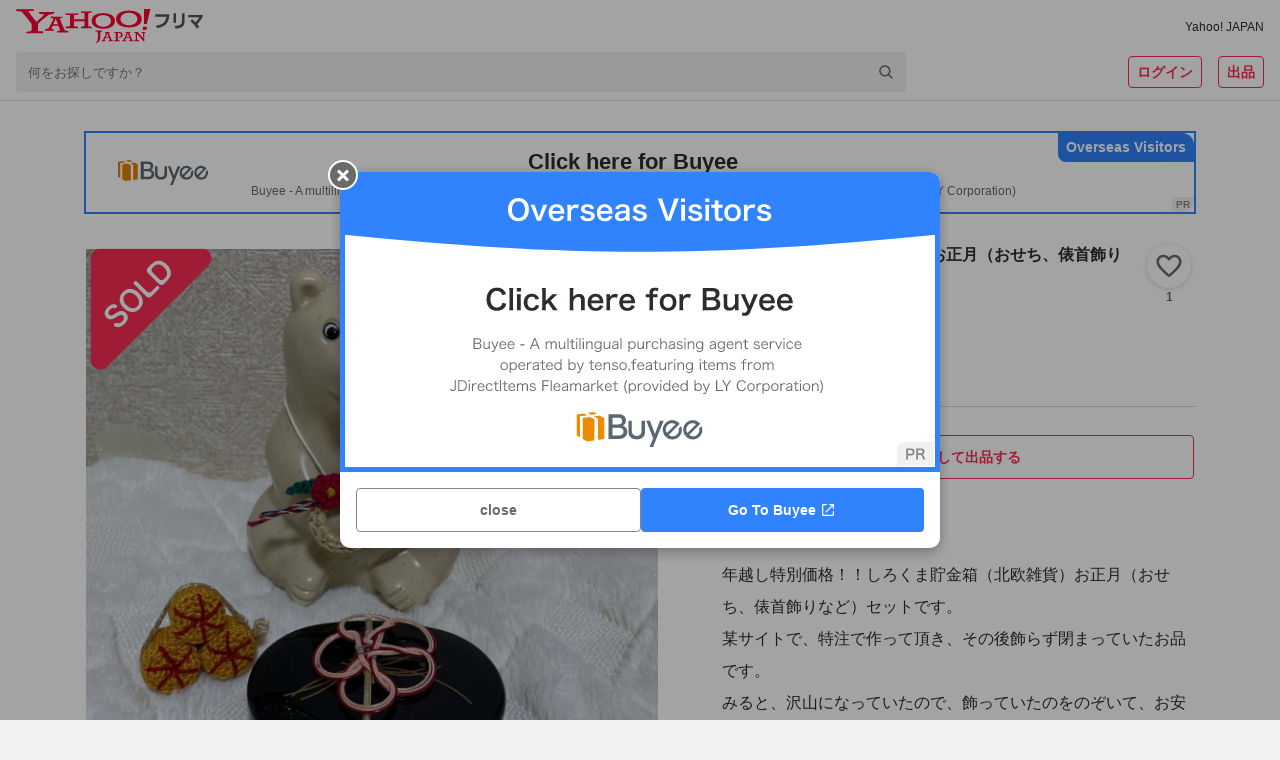

--- FILE ---
content_type: text/javascript
request_url: https://paypayfleamarket.c.yimg.jp/assets/1.685.1/_next/static/chunks/pages/_app-295c22cd83c77d1d.js
body_size: 169171
content:
(self.webpackChunk_N_E=self.webpackChunk_N_E||[]).push([[2888],{34440:function(e){var t;"undefined"!=typeof self&&self,t=()=>(()=>{var e={"./node_modules/@yj-intl/logger-util/dist/utility.min.js":function(e){var t;"undefined"!=typeof self&&self,t=function(){var e,t;return e={825:function(e,t,r){var n=this&&this.__importDefault||function(e){return e&&e.__esModule?e:{default:e}};Object.defineProperty(t,"__esModule",{value:!0}),t.Browser=t.Util=t.CLog=void 0;var i=n(r(148));t.CLog=i.default;var o=n(r(109));t.Util=o.default;var a=n(r(387));t.Browser=a.default},387:function(e,t,r){function n(e){return(n="function"==typeof Symbol&&"symbol"==typeof Symbol.iterator?function(e){return typeof e}:function(e){return e&&"function"==typeof Symbol&&e.constructor===Symbol&&e!==Symbol.prototype?"symbol":typeof e})(e)}var i=this&&this.__importDefault||function(e){return e&&e.__esModule?e:{default:e}};Object.defineProperty(t,"__esModule",{value:!0});var o=i(r(109));t.default={generateMetrics:function(e,t){if("object"!==n(e))return null;var r={},i=e.line||e.lineNumber,a=e.column||e.columnNumber;r.ts=o.default.getTime(),e.name&&(r.name=e.name),e.message&&(r.message=e.message),e.stack&&(r.stack=e.stack),i&&(r.line=i),a&&(r.col=a);var s="undefined"!=typeof window?window:{};return"object"===n(s.performance)&&"object"===n(s.performance.timing)&&o.default.isNumber(s.performance.timing.navigationStart)&&(r.progress_time=r.ts-s.performance.timing.navigationStart),r.ex_base="",void 0!==s.location&&void 0!==s.location.href&&(r.url=s.location.href),o.default.isString(t)&&(r.label=t),r},createImageTag:function(e,t){if("undefined"!=typeof document){var r=document.createElement("img");o.default.isFunction(t)&&(r.onload=t),r.src=e}}}},148:function(e,t,r){function n(e){return(n="function"==typeof Symbol&&"symbol"==typeof Symbol.iterator?function(e){return typeof e}:function(e){return e&&"function"==typeof Symbol&&e.constructor===Symbol&&e!==Symbol.prototype?"symbol":typeof e})(e)}var i=this&&this.__importDefault||function(e){return e&&e.__esModule?e:{default:e}};Object.defineProperty(t,"__esModule",{value:!0});var o=i(r(109));function a(){return["Object","Console","console"].indexOf(o.default.getType(console))>=0?console:{}}var s=function(){var e;function t(){!function(e,t){if(!(e instanceof t))throw TypeError("Cannot call a class as a function")}(this,t)}return e=[{key:"NONE",get:function(){return 0}},{key:"CRITICAL",get:function(){return 1}},{key:"WARNING",get:function(){return 2}},{key:"INFO",get:function(){return 3}},{key:"DEBUG",get:function(){return 4}},{key:"prefix",set:function(e){this._prefix=e}},{key:"defaultLogLevel",get:function(){return this.CRITICAL}},{key:"logLevel",get:function(){return o.default.isNumber(this._logLevel)?this._logLevel:this.defaultLogLevel},set:function(e){o.default.isNumber(e)&&[0,1,2,3,4].indexOf(e)>=0&&(this._logLevel=e)}},{key:"debug",value:function(){var e=a();if(this.logLevel>=t.DEBUG){for(var r=arguments.length,n=Array(r),i=0;i<r;i++)n[i]=arguments[i];o.default.isFunction(e.debug)?this.printLog(e.debug,n):o.default.isFunction(e.log)&&(n.unshift("[DEBUG]"),this.printLog(e.log,n))}}},{key:"info",value:function(){var e=a();if(this.logLevel>=t.INFO){for(var r=arguments.length,n=Array(r),i=0;i<r;i++)n[i]=arguments[i];o.default.isFunction(e.info)?this.printLog(e.info,n):o.default.isFunction(e.log)&&(n.unshift("[INFO]"),this.printLog(e.log,n))}}},{key:"warning",value:function(){var e=a();if(this.logLevel>=t.WARNING){for(var r=arguments.length,n=Array(r),i=0;i<r;i++)n[i]=arguments[i];o.default.isFunction(e.warn)?this.printLog(e.warn,n):o.default.isFunction(e.log)&&(n.unshift("[WARN]"),this.printLog(e.log,n))}}},{key:"error",value:function(){var e=a();if(this.logLevel>=t.CRITICAL){for(var r=arguments.length,n=Array(r),i=0;i<r;i++)n[i]=arguments[i];o.default.isFunction(e.error)?this.printLog(e.error,n):o.default.isFunction(e.log)&&(n.unshift("[ERROR]"),this.printLog(e.log,n))}}},{key:"printLog",value:function(){for(var e=arguments.length,t=Array(e),r=0;r<e;r++)t[r]=arguments[r];var n=t[0],i=t[1],a=new Date;i.unshift("[".concat(a.toLocaleTimeString(),".").concat(a.getUTCMilliseconds(),"]")),o.default.isEmpty(this._prefix)||i.unshift(this._prefix),n.apply(console,i)}}],function(e,t){for(var r,i=0;i<t.length;i++){var o=t[i];o.enumerable=o.enumerable||!1,o.configurable=!0,"value"in o&&(o.writable=!0),Object.defineProperty(e,(r=function(e,t){if("object"!==n(e)||null===e)return e;var r=e[Symbol.toPrimitive];if(void 0!==r){var i=r.call(e,"string");if("object"!==n(i))return i;throw TypeError("@@toPrimitive must return a primitive value.")}return String(e)}(o.key),"symbol"===n(r)?r:String(r)),o)}}(t,e),Object.defineProperty(t,"prototype",{writable:!1}),t}();t.default=s},109:function(e,t){function r(e){return(r="function"==typeof Symbol&&"symbol"==typeof Symbol.iterator?function(e){return typeof e}:function(e){return e&&"function"==typeof Symbol&&e.constructor===Symbol&&e!==Symbol.prototype?"symbol":typeof e})(e)}function n(e){return Object.prototype.toString.call(e).slice(8,-1)}function i(e,t){return null!=t&&n(t)===e}function o(e){return i("Object",e)}function a(e){return i("Array",e)}function s(e){return i("String",e)}function u(e){return Math.abs(e)===1/0}function l(e){return i("Number",e)&&!y(e)&&!u(e)}function c(e){return i("Boolean",e)}function d(e){return i("Map",e)}function E(e){return null===e}function f(e){return void 0===e}function y(e){return!("object"!==r(e)||!i("Number",e)||!isNaN(e))||i("Number",e)&&e!=e}function p(e){return""+e}function _(e){var t=arguments.length>1&&void 0!==arguments[1]?arguments[1]:0,r=Number(e);return l(r)?r:t}function S(e){var t=arguments.length>1&&void 0!==arguments[1]?arguments[1]:0;return(e=_(e,t))===t?e:parseInt(e)}function A(e){var t=e.split("#")[0].split("?");return 1===t.length?null:t.slice(1).join("?")}Object.defineProperty(t,"__esModule",{value:!0}),t.default={getType:n,is:i,isObject:o,isArray:a,isString:s,isNumber:l,isBoolean:c,isMap:d,isPrimitive:function(e){return l(e)||s(e)||c(e)},isFunction:function(e){return i("Function",e)},isNull:E,isNaN:y,isUndefined:f,findKey:function(e,t){return i("Object",e)&&Object.prototype.hasOwnProperty.call(e,t)},isUUID:function(e){return null!==e.match(/^[\da-fA-F]{8}-[\da-fA-F]{4}-[\da-fA-F]{4}-[\da-fA-F]{4}-[\da-fA-F]{12}$/)},deepCopy:function(e){return JSON.parse(JSON.stringify(e))},merge:function(){for(var e=arguments,t=arguments.length,r={},n=0;n<t;n++)(function(){var t=n<0||e.length<=n?void 0:e[n];Object.keys(t).forEach(function(e){r[e]=t[e]})})();return r},getTime:function(){return(new Date).getTime()},normalizeToString:p,normalizeToNumber:_,normalizeToInt:S,normalizeToUnsignedInt:function(e){var t=arguments.length>1&&void 0!==arguments[1]?arguments[1]:0;return(e=S(e,t))===t||e>=0?e:t},isEmpty:function(e){return!!(E(e)||f(e)||y(e))||(s(e)?""===e:l(e)||u(e)?0===e:o(e)?0===Object.keys(e).length:a(e)?0===e.length:!!d(e)&&0===e.size)},snakeToLCC:function(e){return(e=p(e).replace(/_+([a-z])/g,function(e,t){return t.toUpperCase()})).charAt(0).toLowerCase()+e.slice(1)},urlQueryBuild:function(e){return Object.keys(e).map(function(t){return[t,e[t]].map(p).map(encodeURIComponent).join("=")}).join("&")},urlQueryString:A,urlQueryParse:function(e){return A("?".concat(e)).split("&").reduce(function(e,t){var r=t.split("=");return 2===r.length&&(e[r[0]]=r[1]),e},{})}}}},t={},function r(n){var i=t[n];if(void 0!==i)return i.exports;var o=t[n]={exports:{}};return e[n].call(o.exports,o,o.exports,r),o.exports}(825)},e.exports=t()},"./node_modules/@yj-intl/yas-logger-core/dist/core.min.js":function(e){var t;"undefined"!=typeof self&&self,t=function(){var e,t;return e={949:function(e,t,r){function n(e){return(n="function"==typeof Symbol&&"symbol"==typeof Symbol.iterator?function(e){return typeof e}:function(e){return e&&"function"==typeof Symbol&&e.constructor===Symbol&&e!==Symbol.prototype?"symbol":typeof e})(e)}var i=this&&this.__importDefault||function(e){return e&&e.__esModule?e:{default:e}};Object.defineProperty(t,"__esModule",{value:!0});var o=i(r(288)),a=i(r(500)),s=function(){function e(){!function(e,t){if(!(e instanceof t))throw TypeError("Cannot call a class as a function")}(this,e)}return function(e,t){for(var r=0;r<t.length;r++){var i=t[r];i.enumerable=i.enumerable||!1,i.configurable=!0,"value"in i&&(i.writable=!0),Object.defineProperty(e,function(e){var t=function(e,t){if("object"!=n(e)||!e)return e;var r=e[Symbol.toPrimitive];if(void 0!==r){var i=r.call(e,"string");if("object"!=n(i))return i;throw TypeError("@@toPrimitive must return a primitive value.")}return String(e)}(e);return"symbol"==n(t)?t:String(t)}(i.key),i)}}(e,[{key:"recordBuild",value:function(e,t,r,n){if(!o.default.isString(e)||!o.default.isUUID(e))return a.default.error("tokenが不正な値:",e),null;if(!o.default.isString(t)||t.length<1)return a.default.error("projectが不正な値:",t),null;if(!o.default.isString(r)||r.length<1)return a.default.error("datasetが不正な値:",r),null;if(!o.default.isObject(n))return a.default.error("dataが不正な値:",n),null;var i=o.default.deepCopy(n);Object.keys(i).forEach(function(e){0===e.indexOf("cex_")&&(a.default.warning("パラメータ ".concat(e,": cex_で始まるキーは予約済みキーのため使用できません.")),delete i[e])}),i.cex_cqt=o.default.getTime();var s={tk:e,p:t,d:r,data:i};return a.default.info("[レコード生成]",s),s}},{key:"recordsBuild",value:function(e,t,r,n){var i=this,a=[],s=function(n){if(o.default.isObject(n)){var s=i.recordBuild(e,t,r,n);o.default.isNull(s)||a.push(s)}};return o.default.isArray(n)?n.forEach(s):s(n),a}},{key:"requestBodyBuild",value:function(e){return JSON.stringify({r:o.default.deepCopy(e),bp:{cex_cst:o.default.getTime()}})}}]),Object.defineProperty(e,"prototype",{writable:!1}),e}();t.default=s},973:function(e,t,r){function n(e){return(n="function"==typeof Symbol&&"symbol"==typeof Symbol.iterator?function(e){return typeof e}:function(e){return e&&"function"==typeof Symbol&&e.constructor===Symbol&&e!==Symbol.prototype?"symbol":typeof e})(e)}var i=this&&this.__importDefault||function(e){return e&&e.__esModule?e:{default:e}};Object.defineProperty(t,"__esModule",{value:!0});var o=i(r(500)),a=i(r(113)),s=i(r(949)),u=i(r(169)),l=function(){var e;function t(){(function(e,t){if(!(e instanceof t))throw TypeError("Cannot call a class as a function")})(this,t),this.reset(),this.online=!0}return e=[{key:"push",value:function(e,t,r,n){var i=s.default.recordsBuild(e,t,r,n),a=i.map(function(e){return JSON.stringify(e).length}),l=a.reduce(function(e,t){return e+t},0),c=i.length,d=Math.max(0,u.default.maxRequestCharCount),E=Math.max(0,u.default.maxRequestMessageCount);if(!(c<1)){if(l>d)o.default.error("データのサイズが大きすぎます。データを破棄します  ".concat(l,"/").concat(d),i);else if(c>E&&o.default.warning("規定値を超えた件数のログが送信されます ".concat(c,"/").concat(E),i),this.charCount+l<=d&&this.queue.length+c<=E)this.queue=this.queue.concat(i),this.charCount+=l,this.charCountArray=this.charCountArray.concat(a);else if(this.online)this.send(),this.queue=this.queue.concat(i),this.charCount+=l,this.charCountArray=this.charCountArray.concat(a);else for(this.queue=this.queue.concat(i),this.charCount+=l,this.charCountArray=this.charCountArray.concat(a);this.charCount>d||this.queue.length>E;)o.default.warning("データ容量超過のため削除",this.queue[0]),this.queue.shift(),this.charCount-=this.charCountArray[0],this.charCountArray.shift()}}},{key:"send",value:function(){var e=arguments.length>0&&void 0!==arguments[0]?arguments[0]:null;if(this.queue.length>0&&this.online){var t=s.default.requestBodyBuild(this.queue);a.default.send(t,e),this.reset()}}},{key:"reset",value:function(){this.queue=[],this.charCount=0,this.charCountArray=[]}}],function(e,t){for(var r=0;r<t.length;r++){var i=t[r];i.enumerable=i.enumerable||!1,i.configurable=!0,"value"in i&&(i.writable=!0),Object.defineProperty(e,function(e){var t=function(e,t){if("object"!=n(e)||!e)return e;var r=e[Symbol.toPrimitive];if(void 0!==r){var i=r.call(e,"string");if("object"!=n(i))return i;throw TypeError("@@toPrimitive must return a primitive value.")}return String(e)}(e);return"symbol"==n(t)?t:String(t)}(i.key),i)}}(t.prototype,e),Object.defineProperty(t,"prototype",{writable:!1}),t}();t.default=l},169:function(e,t,r){function n(e){return(n="function"==typeof Symbol&&"symbol"==typeof Symbol.iterator?function(e){return typeof e}:function(e){return e&&"function"==typeof Symbol&&e.constructor===Symbol&&e!==Symbol.prototype?"symbol":typeof e})(e)}function i(e,t,r){return(t=o(t))in e?Object.defineProperty(e,t,{value:r,enumerable:!0,configurable:!0,writable:!0}):e[t]=r,e}function o(e){var t=function(e,t){if("object"!=n(e)||!e)return e;var r=e[Symbol.toPrimitive];if(void 0!==r){var i=r.call(e,"string");if("object"!=n(i))return i;throw TypeError("@@toPrimitive must return a primitive value.")}return String(e)}(e);return"symbol"==n(t)?t:String(t)}var a=this&&this.__importDefault||function(e){return e&&e.__esModule?e:{default:e}};Object.defineProperty(t,"__esModule",{value:!0});var s=a(r(500)),u=a(r(769)),l=a(r(765)),c=a(r(808)),d=function(){function e(){!function(e,t){if(!(e instanceof t))throw TypeError("Cannot call a class as a function")}(this,e)}return function(e,t){for(var r=0;r<t.length;r++){var n=t[r];n.enumerable=n.enumerable||!1,n.configurable=!0,"value"in n&&(n.writable=!0),Object.defineProperty(e,o(n.key),n)}}(e,[{key:"apiHost",get:function(){return this._apiHost},set:function(e){this._apiHost=e,"https://"===this.apiScheme&&(0,u.default)("".concat(this.apiScheme).concat(this._apiHost))}}]),Object.defineProperty(e,"prototype",{writable:!1}),e}();i(d,"apiScheme","https://"),i(d,"apiPath","/api/v1/stream"),i(d,"sendBeaconEnabled",!0),i(d,"_apiHost",l.default.getDefaultHost()),i(d,"targetProtocols",["http:","https:"]),i(d,"ajaxTimeout",5e3),i(d,"maxRequestCharCount",65497),i(d,"maxRequestMessageCount",50),i(d,"shortTimerInterval",1e3),i(d,"longTimerInterval",5e3),i(d,"errorLoggingEnabled",!1),i(d,"sdkName",c.default.name),i(d,"sdkVersion",c.default.version),i(d,"apiAccessToken",null),s.default.debug("[config]",d),t.default=d},500:function(e,t,r){function n(e){return(n="function"==typeof Symbol&&"symbol"==typeof Symbol.iterator?function(e){return typeof e}:function(e){return e&&"function"==typeof Symbol&&e.constructor===Symbol&&e!==Symbol.prototype?"symbol":typeof e})(e)}function i(e,t){(null==t||t>e.length)&&(t=e.length);for(var r=0,n=Array(t);r<t;r++)n[r]=e[r];return n}function o(e,t,r){return(t=a(t))in e?Object.defineProperty(e,t,{value:r,enumerable:!0,configurable:!0,writable:!0}):e[t]=r,e}function a(e){var t=function(e,t){if("object"!=n(e)||!e)return e;var r=e[Symbol.toPrimitive];if(void 0!==r){var i=r.call(e,"string");if("object"!=n(i))return i;throw TypeError("@@toPrimitive must return a primitive value.")}return String(e)}(e);return"symbol"==n(t)?t:String(t)}var s=this&&this.__importDefault||function(e){return e&&e.__esModule?e:{default:e}};Object.defineProperty(t,"__esModule",{value:!0});var u=s(r(288));function l(){if(["Object","console"].includes(u.default.getType(console)))return console}var c=function(){var e;function t(){!function(e,t){if(!(e instanceof t))throw TypeError("Cannot call a class as a function")}(this,t)}return e=[{key:"prefix",set:function(e){this._prefix=e}},{key:"defaultLogLevel",get:function(){return this.CRITICAL}},{key:"logLevel",get:function(){return u.default.isNumber(this._logLevel)?this._logLevel:this.defaultLogLevel},set:function(e){u.default.isNumber(e)&&[0,1,2,3,4].indexOf(e)>=0&&(this._logLevel=e)}},{key:"debug",value:function(){var e=l();if(e&&!(this.logLevel<t.DEBUG)){for(var r=arguments.length,n=Array(r),i=0;i<r;i++)n[i]=arguments[i];u.default.isFunction(e.debug)?this.printLog(e.debug,n):u.default.isFunction(e.log)&&this.printLog(e.log,["[DEBUG]"].concat(n))}}},{key:"info",value:function(){var e=l();if(e&&!(this.logLevel<t.INFO)){for(var r=arguments.length,n=Array(r),i=0;i<r;i++)n[i]=arguments[i];u.default.isFunction(e.info)?this.printLog(e.info,n):u.default.isFunction(e.log)&&this.printLog(e.log,["[INFO]"].concat(n))}}},{key:"warning",value:function(){var e=l();if(e&&!(this.logLevel<t.WARNING)){for(var r=arguments.length,n=Array(r),i=0;i<r;i++)n[i]=arguments[i];u.default.isFunction(e.warn)?this.printLog(e.warn,n):u.default.isFunction(e.log)&&this.printLog(e.log,["[WARN]"].concat(n))}}},{key:"error",value:function(){var e=l();if(e&&!(this.logLevel<t.CRITICAL)){for(var r=arguments.length,n=Array(r),i=0;i<r;i++)n[i]=arguments[i];u.default.isFunction(e.error)?this.printLog(e.error,n):u.default.isFunction(e.log)&&this.printLog(e.log,["[ERROR]"].concat(n))}}},{key:"printLog",value:function(e,t){var r=new Date,n="[".concat(r.toLocaleTimeString(),".").concat(r.getUTCMilliseconds(),"]"),o=u.default.isEmpty(this._prefix)?"":"".concat(this._prefix);e.apply(console,[o,n].concat(function(e){if(Array.isArray(e))return i(e)}(t)||function(e){if("undefined"!=typeof Symbol&&null!=e[Symbol.iterator]||null!=e["@@iterator"])return Array.from(e)}(t)||function(e,t){if(e){if("string"==typeof e)return i(e,void 0);var r=Object.prototype.toString.call(e).slice(8,-1);return"Object"===r&&e.constructor&&(r=e.constructor.name),"Map"===r||"Set"===r?Array.from(e):"Arguments"===r||/^(?:Ui|I)nt(?:8|16|32)(?:Clamped)?Array$/.test(r)?i(e,void 0):void 0}}(t)||function(){throw TypeError("Invalid attempt to spread non-iterable instance.\nIn order to be iterable, non-array objects must have a [Symbol.iterator]() method.")}()).filter(Boolean))}}],function(e,t){for(var r=0;r<t.length;r++){var n=t[r];n.enumerable=n.enumerable||!1,n.configurable=!0,"value"in n&&(n.writable=!0),Object.defineProperty(e,a(n.key),n)}}(t,e),Object.defineProperty(t,"prototype",{writable:!1}),t}();o(c,"NONE",0),o(c,"CRITICAL",1),o(c,"WARNING",2),o(c,"INFO",3),o(c,"DEBUG",4),t.default=c},720:function(e,t,r){function n(e){return(n="function"==typeof Symbol&&"symbol"==typeof Symbol.iterator?function(e){return typeof e}:function(e){return e&&"function"==typeof Symbol&&e.constructor===Symbol&&e!==Symbol.prototype?"symbol":typeof e})(e)}var i=this&&this.__importDefault||function(e){return e&&e.__esModule?e:{default:e}};Object.defineProperty(t,"__esModule",{value:!0}),t.CLog=t.Util=void 0;var o=i(r(288));t.Util=o.default;var a=i(r(500));t.CLog=a.default;var s=i(r(973)),u=i(r(162)),l=i(r(169)),c=i(r(112)),d=new s.default,E=new u.default(d);a.default.prefix="[CoreLogger]";var f=function(){function e(){!function(e,t){if(!(e instanceof t))throw TypeError("Cannot call a class as a function")}(this,e)}return function(e,t){for(var r=0;r<t.length;r++){var i=t[r];i.enumerable=i.enumerable||!1,i.configurable=!0,"value"in i&&(i.writable=!0),Object.defineProperty(e,function(e){var t=function(e,t){if("object"!=n(e)||!e)return e;var r=e[Symbol.toPrimitive];if(void 0!==r){var i=r.call(e,"string");if("object"!=n(i))return i;throw TypeError("@@toPrimitive must return a primitive value.")}return String(e)}(e);return"symbol"==n(t)?t:String(t)}(i.key),i)}}(e,[{key:"setConsoleLogLevel",value:function(e){a.default.logLevel=e}},{key:"getConsoleLogLevel",value:function(){return a.default.logLevel}},{key:"setBeaconServer",value:function(e,t){o.default.isString(e)?(l.default.apiHost=e,a.default.info("送信先ホスト変更成功",e)):o.default.isNull(e)||o.default.isUndefined(e)||a.default.warning("送信先ホスト変更失敗",e),o.default.isString(t)?(l.default.apiPath=t,a.default.info("送信先パス変更成功",t)):o.default.isNull(t)||o.default.isUndefined(t)||a.default.warning("送信先パス変更失敗",t)}},{key:"setAccessToken",value:function(e){o.default.isString(e)&&(l.default.apiAccessToken=e,a.default.info("[アクセストークン変更]",e))}},{key:"enableSecureTransport",value:function(e){!0===e?l.default.apiScheme="https://":!1===e&&(l.default.apiScheme="http://",a.default.warning("通信にHTTPを利用します"))}},{key:"enableSendBeacon",value:function(e){!0===e?(l.default.sendBeaconEnabled=!0,a.default.info("通信にsendBeaconまたはXHRを利用します")):!1===e?(l.default.sendBeaconEnabled=!1,a.default.info("通信にsendBeaconを利用せずXHRのみ利用します")):a.default.warning("boolean型の値を指定してください")}},{key:"setTargetProtocols",value:function(e){if(o.default.isArray(e)){if(e.length>0){if((e=e.filter(function(e){return o.default.isString(e)})).length>0){var t=e.map(function(e){return(e.endsWith(":")?e:e.concat(":")).toLocaleLowerCase()});l.default.targetProtocols=t,a.default.info("ロギング対象プロトコル変更",t)}else a.default.error("プロトコル名はstring型の値にしてください. プロトコル設定を行いませんでした")}else l.default.targetProtocols=["http:","https:"],a.default.info("ロギング対象プロトコルをデフォルトにリセット",l.default.targetProtocols)}else a.default.error("引数には配列を指定してください. プロトコル設定を行いませんでした")}},{key:"send",value:function(e){o.default.isObject(e)&&["token","project","dataset","data"].every(function(t){return t in e})?-1!==l.default.targetProtocols.indexOf(window.location.protocol)?(d.push(e.token,e.project,e.dataset,e.data),o.default.isUndefined(e.flush)||o.default.isBoolean(e.flush)||a.default.warning("flushオプションが期待するのはboolean型です"),!0===e.flush?this.flush(e.callback):E.setTimer()):a.default.error("現在開いているページの ".concat(window.location.protocol," プロトコルはロギング対象外です。")):a.default.error("引数の型が不正")}},{key:"flush",value:function(){var e=arguments.length>0&&void 0!==arguments[0]?arguments[0]:null;o.default.isFunction(e)?d.send(e):(o.default.isNull(e)||a.default.warning("callbackには関数を指定してください"),d.send())}},{key:"getSdkName",value:function(){return l.default.sdkName}},{key:"getSdkVersion",value:function(){return l.default.sdkVersion}},{key:"getPageSession",value:function(){return(0,c.default)()}}]),Object.defineProperty(e,"prototype",{writable:!1}),e}();t.default=f},765:function(e,t){function r(e){return(r="function"==typeof Symbol&&"symbol"==typeof Symbol.iterator?function(e){return typeof e}:function(e){return e&&"function"==typeof Symbol&&e.constructor===Symbol&&e!==Symbol.prototype?"symbol":typeof e})(e)}Object.defineProperty(t,"__esModule",{value:!0});var n=function(){function e(){!function(e,t){if(!(e instanceof t))throw TypeError("Cannot call a class as a function")}(this,e)}return function(e,t){for(var n=0;n<t.length;n++){var i=t[n];i.enumerable=i.enumerable||!1,i.configurable=!0,"value"in i&&(i.writable=!0),Object.defineProperty(e,function(e){var t=function(e,t){if("object"!=r(e)||!e)return e;var n=e[Symbol.toPrimitive];if(void 0!==n){var i=n.call(e,"string");if("object"!=r(i))return i;throw TypeError("@@toPrimitive must return a primitive value.")}return String(e)}(e);return"symbol"==r(t)?t:String(t)}(i.key),i)}}(e,[{key:"getDefaultHost",value:function(){var e,t="dsb.yahoo.co.jp";return"undefined"!=typeof window&&null!==(e=window)&&void 0!==e&&null!==(e=e.document)&&void 0!==e&&null!==(e=e.location)&&void 0!==e&&e.hostname?new RegExp("".concat("yahoo.co.jp","$")).test(window.document.location.hostname)?t:"dsb.yahooapis.jp":t}}]),Object.defineProperty(e,"prototype",{writable:!1}),e}();t.default=n},113:function(e,t,r){function n(e){return(n="function"==typeof Symbol&&"symbol"==typeof Symbol.iterator?function(e){return typeof e}:function(e){return e&&"function"==typeof Symbol&&e.constructor===Symbol&&e!==Symbol.prototype?"symbol":typeof e})(e)}var i=this&&this.__importDefault||function(e){return e&&e.__esModule?e:{default:e}};Object.defineProperty(t,"__esModule",{value:!0}),t.createXhrObject=void 0;var o=i(r(288)),a=i(r(500)),s=i(r(169));function u(){var e;if("undefined"==typeof XMLHttpRequest)return null;try{if(!("withCredentials"in(e=new XMLHttpRequest))||"undefined"!=typeof XDomainRequest)return null}catch(e){return a.default.error("XMLHttpRequestオブジェクトの作成に失敗",e),null}return e}t.createXhrObject=u;var l=function(){function e(){!function(e,t){if(!(e instanceof t))throw TypeError("Cannot call a class as a function")}(this,e)}return function(e,t){for(var r=0;r<t.length;r++){var i=t[r];i.enumerable=i.enumerable||!1,i.configurable=!0,"value"in i&&(i.writable=!0),Object.defineProperty(e,function(e){var t=function(e,t){if("object"!=n(e)||!e)return e;var r=e[Symbol.toPrimitive];if(void 0!==r){var i=r.call(e,"string");if("object"!=n(i))return i;throw TypeError("@@toPrimitive must return a primitive value.")}return String(e)}(e);return"symbol"==n(t)?t:String(t)}(i.key),i)}}(e,[{key:"send",value:function(e){var t,r=arguments.length>1&&void 0!==arguments[1]?arguments[1]:null;s.default.sendBeaconEnabled&&null!==(t=window)&&void 0!==t&&t.navigator&&o.default.isNull(r)&&o.default.isFunction(window.navigator.sendBeacon)?this.sendBeacon(e):this.sendAjax(e,r)}},{key:"sendAjax",value:function(e,t){var r=u(),n=this.buildUrl(),i=function(){null==t||t()};if(r){r.open("POST",n),r.withCredentials=!0,r.setRequestHeader("Content-Type","application/json;charset=UTF-8");var o=s.default.apiAccessToken;o&&r.setRequestHeader("Authorization","Bearer ".concat(o)),"timeout"in r||!s.default.ajaxTimeout?r.timeout=s.default.ajaxTimeout:setTimeout(function(){r.abort(),i()},s.default.ajaxTimeout),r.onload=r.ontimeout=r.onerror=r.onabort=i,r.send(e),a.default.info("[送信]",n,e)}}},{key:"sendBeacon",value:function(e){var t=this.buildUrl(!0);navigator.sendBeacon(t,e),a.default.info("[送信]",t,e)}},{key:"buildUrl",value:function(){var e=arguments.length>0&&void 0!==arguments[0]&&arguments[0],t="".concat(s.default.apiScheme).concat(s.default.apiHost).concat(s.default.apiPath),r=s.default.apiAccessToken;return null!==r&&e&&(t+="?access_token=".concat(r)),t}}]),Object.defineProperty(e,"prototype",{writable:!1}),e}();t.default=l},112:function(e,t,r){var n=this&&this.__importDefault||function(e){return e&&e.__esModule?e:{default:e}};Object.defineProperty(t,"__esModule",{value:!0});var i=n(r(324));t.default=function(){return"undefined"==typeof window?"":(window.YAS=window.YAS||{},window.YAS.psid=window.YAS.psid||(0,i.default)(),window.YAS.psid)}},769:function(e,t){Object.defineProperty(t,"__esModule",{value:!0}),t.default=function(e){if("undefined"==typeof window||void 0===window.document)return!1;var t=document.createElement("link");return t.setAttribute("rel","preconnect"),t.setAttribute("href",e),document.head.appendChild(t),!0}},162:function(e,t,r){function n(e){return(n="function"==typeof Symbol&&"symbol"==typeof Symbol.iterator?function(e){return typeof e}:function(e){return e&&"function"==typeof Symbol&&e.constructor===Symbol&&e!==Symbol.prototype?"symbol":typeof e})(e)}function i(e,t){for(var r=0;r<t.length;r++){var i=t[r];i.enumerable=i.enumerable||!1,i.configurable=!0,"value"in i&&(i.writable=!0),Object.defineProperty(e,function(e){var t=function(e,t){if("object"!=n(e)||!e)return e;var r=e[Symbol.toPrimitive];if(void 0!==r){var i=r.call(e,"string");if("object"!=n(i))return i;throw TypeError("@@toPrimitive must return a primitive value.")}return String(e)}(e);return"symbol"==n(t)?t:String(t)}(i.key),i)}}var o=this&&this.__importDefault||function(e){return e&&e.__esModule?e:{default:e}};Object.defineProperty(t,"__esModule",{value:!0});var a=o(r(288)),s=o(r(500)),u=o(r(169)),l=function(){var e,t;function r(e){var t=this,n=arguments.length>1&&void 0!==arguments[1]?arguments[1]:null,i=arguments.length>2&&void 0!==arguments[2]?arguments[2]:null;(function(e,t){if(!(e instanceof t))throw TypeError("Cannot call a class as a function")})(this,r),this.buffer=e,this.shortInterval=i||u.default.shortTimerInterval,this.longInterval=n||u.default.longTimerInterval,this.shortTimer=null,this.longTimer=null,this.leaveCallback=function(e){var r;"visibilitychange"===e.type&&"hidden"!==(null===(r=document)||void 0===r?void 0:r.visibilityState)||(s.default.debug("fire inactive event. type = ".concat(e.type)),t.buffer.queue.length>0&&(t.buffer.send(),t.clearAllTimer()))},"undefined"!=typeof window&&"addEventListener"in window?r.INACTIVE_EVENTS.forEach(function(e){window.addEventListener(e,t.leaveCallback,!1)}):s.default.warning("not hook a leave event."),this.createNetWorkStateHandler(),this.setInitialNetWork(),this.setNetWorkWatcher()}return t=[{key:"INACTIVE_EVENTS",get:function(){return["blur","pagehide","visibilitychange","beforeunload"]}}],e=[{key:"createNetWorkStateHandler",value:function(){var e=this;this.onlineHandler=function(){e.buffer.online=!0,e.buffer.queue.length>0&&e.buffer.send()},this.offlineHandler=function(){e.buffer.online=!1}}},{key:"setInitialNetWork",value:function(){var e;"undefined"!=typeof window&&a.default.isBoolean(null===(e=window.navigator)||void 0===e?void 0:e.onLine)?this.buffer.online=window.navigator.onLine:this.buffer.online=!0}},{key:"setNetWorkWatcher",value:function(){"undefined"!=typeof window&&"addEventListener"in window&&(window.addEventListener("online",this.onlineHandler,!1),window.addEventListener("offline",this.offlineHandler,!1))}},{key:"setTimer",value:function(){var e=this;a.default.isNull(this.shortTimer)||(clearTimeout(this.shortTimer),this.shortTimer=null),this.shortTimer=setTimeout(function(){e.buffer.send(),e.clearAllTimer(),s.default.debug("Called: short timer fire.")},this.shortInterval),a.default.isNull(this.longTimer)&&(this.longTimer=setTimeout(function(){e.buffer.send(),e.clearAllTimer(),s.default.debug("Called: long timer fire.")},this.longInterval))}},{key:"clearAllTimer",value:function(){a.default.isNull(this.shortTimer)||(clearTimeout(this.shortTimer),this.shortTimer=null),a.default.isNull(this.longTimer)||(clearTimeout(this.longTimer),this.longTimer=null)}}],i(r.prototype,e),t&&i(r,t),Object.defineProperty(r,"prototype",{writable:!1}),r}();t.default=l},288:function(e,t){function r(e,t){(null==t||t>e.length)&&(t=e.length);for(var r=0,n=Array(t);r<t;r++)n[r]=e[r];return n}function n(e){return Object.prototype.toString.call(e).slice(8,-1)}function i(e,t){return null!=t&&n(t)===e}function o(e){return i("Object",e)}function a(e){return i("Array",e)}function s(e){return i("String",e)}function u(e){return"number"==typeof e&&Math.abs(e)===1/0}function l(e){return i("Number",e)&&!Number.isNaN(e)&&!u(e)}function c(e){return null===e}function d(e){return void 0===e}function E(e){var t=e.split("#")[0].split("?");return 1===t.length?null:t.slice(1).join("?")}Object.defineProperty(t,"__esModule",{value:!0}),t.default={getType:n,is:i,isObject:o,isArray:a,isString:s,isNumber:l,isBoolean:function(e){return i("Boolean",e)},isFunction:function(e){return i("Function",e)},isNull:c,isUndefined:d,findKey:function(e,t){return i("Object",e)&&Object.prototype.hasOwnProperty.call(e,t)},isUUID:function(e){return null!==e.match(/^[\da-fA-F]{8}-[\da-fA-F]{4}-[\da-fA-F]{4}-[\da-fA-F]{4}-[\da-fA-F]{12}$/)},deepCopy:function(e){return JSON.parse(JSON.stringify(e))},merge:function(){for(var e=arguments.length,t=Array(e),r=0;r<e;r++)t[r]=arguments[r];for(var n=t.length,i={},o=0;o<n;o+=1)(function(){var e=t[o];Object.keys(e).forEach(function(t){var r=e[t];i[t]=r})})();return i},getTime:function(){return(new Date).getTime()},normalizeToString:function(e){return"".concat(e)},normalizeToNumber:function(e){var t=arguments.length>1&&void 0!==arguments[1]?arguments[1]:0,r=Number(e);return l(r)?r:t},isEmpty:function(e){return!!(c(e)||d(e)||Number.isNaN(e))||(s(e)?""===e:l(e)||u(e)?0===e:o(e)?0===Object.keys(e).length:a(e)?0===e.length:!!i("Map",e)&&0===e.size)},urlQueryString:E,urlQueryParse:function(e){return E("?".concat(e)).split("&").reduce(function(e,t){var n=t.split("=");if(2===n.length){var i=function(e){if(Array.isArray(e))return e}(n)||function(e,t){var r=null==e?null:"undefined"!=typeof Symbol&&e[Symbol.iterator]||e["@@iterator"];if(null!=r){var n,i,o,a,s=[],u=!0,l=!1;try{for(o=(r=r.call(e)).next;!(u=(n=o.call(r)).done)&&(s.push(n.value),2!==s.length);u=!0);}catch(e){l=!0,i=e}finally{try{if(!u&&null!=r.return&&(a=r.return(),Object(a)!==a))return}finally{if(l)throw i}}return s}}(n,0)||function(e,t){if(e){if("string"==typeof e)return r(e,2);var n=Object.prototype.toString.call(e).slice(8,-1);return"Object"===n&&e.constructor&&(n=e.constructor.name),"Map"===n||"Set"===n?Array.from(e):"Arguments"===n||/^(?:Ui|I)nt(?:8|16|32)(?:Clamped)?Array$/.test(n)?r(e,2):void 0}}(n,0)||function(){throw TypeError("Invalid attempt to destructure non-iterable instance.\nIn order to be iterable, non-array objects must have a [Symbol.iterator]() method.")}(),o=i[0],a=i[1];e[o]=a}return e},{})}}},324:function(e,t){Object.defineProperty(t,"__esModule",{value:!0}),t.default=function(){return"xxxxxxxx-xxxx-4xxx-yxxx-xxxxxxxxxxxx".replace(/[xy]/g,function(e){var t=16*Math.random()|0;return("x"===e?t:3&t|8).toString(16)})}},808:function(e){e.exports=JSON.parse('{"name":"YASCoreLogger-web","version":"4.2.0"}')}},t={},function r(n){var i=t[n];if(void 0!==i)return i.exports;var o=t[n]={exports:{}};return e[n].call(o.exports,o,o.exports,r),o.exports}(720)},e.exports=t()},"./src/builder/base-builder.js":(e,t,r)=>{"use strict";r.r(t),r.d(t,{default:()=>c});var n=r("./src/validator.js"),i=r("./src/param-getter.js"),o=r("./node_modules/@yj-intl/logger-util/dist/utility.min.js"),a=r("./src/default-host.js"),s=r("./src/dsb-config.json");function u(e){return(u="function"==typeof Symbol&&"symbol"==typeof Symbol.iterator?function(e){return typeof e}:function(e){return e&&"function"==typeof Symbol&&e.constructor===Symbol&&e!==Symbol.prototype?"symbol":typeof e})(e)}var l=function(e){return/^https?:\/\//.test(e)};let c=function(){function e(){!function(e,t){if(!(e instanceof t))throw TypeError("Cannot call a class as a function")}(this,e)}return function(e,t){for(var r=0;r<t.length;r++){var n=t[r];n.enumerable=n.enumerable||!1,n.configurable=!0,"value"in n&&(n.writable=!0),Object.defineProperty(e,function(e){var t=function(e,t){if("object"!==u(e)||null===e)return e;var r=e[Symbol.toPrimitive];if(void 0!==r){var n=r.call(e,t||"default");if("object"!==u(n))return n;throw TypeError("@@toPrimitive must return a primitive value.")}return("string"===t?String:Number)(e)}(e,"string");return"symbol"===u(t)?t:String(t)}(n.key),n)}}(e,[{key:"formatParameters",value:function(e){var t={};return o.Util.isObject(e)&&Object.keys(e).forEach(function(r){t[o.Util.snakeToLCC(r)]=e[r]}),t}},{key:"campaign",get:function(){var e=this,t="undefined"!=typeof window?window:{};i.default.document=t.document;var r=i.default.pageQueryParameter,n={};return null===r||["cpt_s","cpt_n","cpt_m","cpt_k","cpt_c"].forEach(function(t){o.Util.isUndefined(r[t])||(n[t]=e.decodeCampaignParameter(r[t]))}),n}},{key:"decodeCampaignParameter",value:function(e){return decodeURIComponent(e.replace(/\+/g,"%20"))}},{key:"buildWritableCommonData",value:function(){var e="undefined"!=typeof window?window:{};i.default.document=e.document;var t={isNonInteraction:!this.defaultInteraction,dataSource:i.default.dataSource,pageTitle:i.default.pageTitle,userLanguage:i.default.userLanguage,screenColorDepth:i.default.screenColorDepth,viewportWidth:i.default.viewportWidth,viewportHeight:i.default.viewportHeight,deviceOrientation:i.default.deviceOrientation,screenWidth:i.default.screenWidth,screenHeight:i.default.screenHeight,useAnalyticsUid:(0,a.default)()!==s.internalHost};return Object.keys(t).forEach(function(e){o.Util.isNull(t[e])&&delete t[e]}),t}},{key:"buildNonWritableCommonData",value:function(){var e=arguments.length>0&&void 0!==arguments[0]?arguments[0]:null;return{loggingId:e,loggerSdkName:i.default.loggerSdkName,loggerSdkVersion:i.default.loggerSdkVersion,hitType:this.hitType||null,clientHitTimestamp:o.Util.getTime()}}},{key:"buildRepairableCommonData",value:function(e){var t,r,n=e.pageUrl;o.Util.isUndefined(n)?t=i.default.pageUrl:o.Util.isString(n)&&!o.Util.isEmpty(n)&&l(n)?t=n:(o.CLog.warning("[BaseBuilder#run] pageUrlの値がURLとして不正です. ","http(s)://で始まる文字列を指定してください.",n),t=i.default.pageUrl,o.CLog.warning("[BaseBuilder#run] pageUrlの値を次の値に自動設定しました. ","必要に応じて適切な値を指定してください.",t));var a=e.pageReferrer;return o.Util.isUndefined(a)?r=i.default.pageReferrer:o.Util.isString(a)&&(o.Util.isEmpty(a)||l(a))?r=a:o.Util.isNull(a)?(o.CLog.warning("[BaseBuilder#run] pageReferrerの値がNULLになっています. 期待している値かどうか確認してください.",a),r=a):(o.CLog.warning("[BaseBuilder#run] pageReferrerの値がURLとして不正です. ","http(s)://で始まる文字列を指定してください.",a),r=i.default.pageReferrer,o.CLog.warning("[BaseBuilder#run] pageReferrerの値を次の値に自動設定しました. ","必要に応じて適切な値を指定してください.",r)),{pageUrl:t,pageReferrer:r}}},{key:"run",value:function(e,t,r,i,a){if(!o.Util.isString(e)||o.Util.isEmpty(e))return null;o.CLog.debug("[BaseBuilder#run] hit schema = ".concat(this.hitType,", rule ="),this.rule);var s=this.buildWritableCommonData(),u=this.formatParameters(this.campaign),l=this.formatParameters(t),c=this.formatParameters(r),d=this.formatParameters(i),E=this.formatParameters(a),f=this.buildNonWritableCommonData(e);f.hitSequence=d.hitSequence,f.pvid=c.pvid,o.CLog.debug("[BaseBuilder#run] common =",s,"campaign = ",u,"builder =",l,"base =",c,"tracker =",d,"hit =",E,"non_writable =",f);var y=o.Util.merge(s,u,l,c,d,E,f),p=this.buildRepairableCommonData(y);return o.CLog.debug("[BaseBuilder#run] repaired = ",p),n.default.run(this.rule,o.Util.merge(y,p))}}]),Object.defineProperty(e,"prototype",{writable:!1}),e}()},"./src/builder/event-builder.js":(e,t,r)=>{"use strict";r.r(t),r.d(t,{default:()=>E});var n=r("./node_modules/@yj-intl/logger-util/dist/utility.min.js"),i=r("./src/builder/base-builder.js"),o=r("./src/keys_define/common.js"),a=r("./src/keys_define/event.js");function s(e){return(s="function"==typeof Symbol&&"symbol"==typeof Symbol.iterator?function(e){return typeof e}:function(e){return e&&"function"==typeof Symbol&&e.constructor===Symbol&&e!==Symbol.prototype?"symbol":typeof e})(e)}function u(){return(u="undefined"!=typeof Reflect&&Reflect.get?Reflect.get.bind():function(e,t,r){var n=function(e,t){for(;!Object.prototype.hasOwnProperty.call(e,t)&&null!==(e=c(e)););return e}(e,t);if(n){var i=Object.getOwnPropertyDescriptor(n,t);return i.get?i.get.call(arguments.length<3?e:r):i.value}}).apply(this,arguments)}function l(e,t){return(l=Object.setPrototypeOf?Object.setPrototypeOf.bind():function(e,t){return e.__proto__=t,e})(e,t)}function c(e){return(c=Object.setPrototypeOf?Object.getPrototypeOf.bind():function(e){return e.__proto__||Object.getPrototypeOf(e)})(e)}var d=n.Util.merge(o.default,a.default);let E=function(e){!function(e,t){if("function"!=typeof t&&null!==t)throw TypeError("Super expression must either be null or a function");e.prototype=Object.create(t&&t.prototype,{constructor:{value:e,writable:!0,configurable:!0}}),Object.defineProperty(e,"prototype",{writable:!1}),t&&l(e,t)}(i,e);var t,r,n=(t=function(){if("undefined"==typeof Reflect||!Reflect.construct||Reflect.construct.sham)return!1;if("function"==typeof Proxy)return!0;try{return Boolean.prototype.valueOf.call(Reflect.construct(Boolean,[],function(){})),!0}catch(e){return!1}}(),function(){var e,r=c(i);return e=t?Reflect.construct(r,arguments,c(this).constructor):r.apply(this,arguments),function(e,t){if(t&&("object"===s(t)||"function"==typeof t))return t;if(void 0!==t)throw TypeError("Derived constructors may only return object or undefined");return function(e){if(void 0===e)throw ReferenceError("this hasn't been initialised - super() hasn't been called");return e}(e)}(this,e)});function i(){return function(e,t){if(!(e instanceof t))throw TypeError("Cannot call a class as a function")}(this,i),n.apply(this,arguments)}return r=[{key:"hitType",get:function(){return"event"}},{key:"rule",get:function(){return d}},{key:"defaultInteraction",get:function(){return!0}},{key:"run",value:function(e,t,r,n){return u(c(i),"run",this).call(this,e,{},t,r,n)}}],function(e,t){for(var r=0;r<t.length;r++){var n=t[r];n.enumerable=n.enumerable||!1,n.configurable=!0,"value"in n&&(n.writable=!0),Object.defineProperty(e,function(e){var t=function(e,t){if("object"!==s(e)||null===e)return e;var r=e[Symbol.toPrimitive];if(void 0!==r){var n=r.call(e,t||"default");if("object"!==s(n))return n;throw TypeError("@@toPrimitive must return a primitive value.")}return("string"===t?String:Number)(e)}(e,"string");return"symbol"===s(t)?t:String(t)}(n.key),n)}}(i,r),Object.defineProperty(i,"prototype",{writable:!1}),i}(i.default)},"./src/builder/pageview-builder.js":(e,t,r)=>{"use strict";r.r(t),r.d(t,{default:()=>d});var n=r("./node_modules/@yj-intl/logger-util/dist/utility.min.js"),i=r("./src/builder/base-builder.js"),o=r("./src/keys_define/common.js");function a(e){return(a="function"==typeof Symbol&&"symbol"==typeof Symbol.iterator?function(e){return typeof e}:function(e){return e&&"function"==typeof Symbol&&e.constructor===Symbol&&e!==Symbol.prototype?"symbol":typeof e})(e)}function s(){return(s="undefined"!=typeof Reflect&&Reflect.get?Reflect.get.bind():function(e,t,r){var n=function(e,t){for(;!Object.prototype.hasOwnProperty.call(e,t)&&null!==(e=l(e)););return e}(e,t);if(n){var i=Object.getOwnPropertyDescriptor(n,t);return i.get?i.get.call(arguments.length<3?e:r):i.value}}).apply(this,arguments)}function u(e,t){return(u=Object.setPrototypeOf?Object.setPrototypeOf.bind():function(e,t){return e.__proto__=t,e})(e,t)}function l(e){return(l=Object.setPrototypeOf?Object.getPrototypeOf.bind():function(e){return e.__proto__||Object.getPrototypeOf(e)})(e)}var c=n.Util.deepCopy(o.default);let d=function(e){!function(e,t){if("function"!=typeof t&&null!==t)throw TypeError("Super expression must either be null or a function");e.prototype=Object.create(t&&t.prototype,{constructor:{value:e,writable:!0,configurable:!0}}),Object.defineProperty(e,"prototype",{writable:!1}),t&&u(e,t)}(i,e);var t,r,n=(t=function(){if("undefined"==typeof Reflect||!Reflect.construct||Reflect.construct.sham)return!1;if("function"==typeof Proxy)return!0;try{return Boolean.prototype.valueOf.call(Reflect.construct(Boolean,[],function(){})),!0}catch(e){return!1}}(),function(){var e,r=l(i);return e=t?Reflect.construct(r,arguments,l(this).constructor):r.apply(this,arguments),function(e,t){if(t&&("object"===a(t)||"function"==typeof t))return t;if(void 0!==t)throw TypeError("Derived constructors may only return object or undefined");return function(e){if(void 0===e)throw ReferenceError("this hasn't been initialised - super() hasn't been called");return e}(e)}(this,e)});function i(){return function(e,t){if(!(e instanceof t))throw TypeError("Cannot call a class as a function")}(this,i),n.apply(this,arguments)}return r=[{key:"hitType",get:function(){return"pageview"}},{key:"rule",get:function(){return c}},{key:"defaultInteraction",get:function(){return!0}},{key:"run",value:function(e,t,r,n){return s(l(i),"run",this).call(this,e,{},t,r,n)}}],function(e,t){for(var r=0;r<t.length;r++){var n=t[r];n.enumerable=n.enumerable||!1,n.configurable=!0,"value"in n&&(n.writable=!0),Object.defineProperty(e,function(e){var t=function(e,t){if("object"!==a(e)||null===e)return e;var r=e[Symbol.toPrimitive];if(void 0!==r){var n=r.call(e,t||"default");if("object"!==a(n))return n;throw TypeError("@@toPrimitive must return a primitive value.")}return("string"===t?String:Number)(e)}(e,"string");return"symbol"===a(t)?t:String(t)}(n.key),n)}}(i,r),Object.defineProperty(i,"prototype",{writable:!1}),i}(i.default)},"./src/builder/timing-builder.js":(e,t,r)=>{"use strict";r.r(t),r.d(t,{default:()=>E});var n=r("./node_modules/@yj-intl/logger-util/dist/utility.min.js"),i=r("./src/builder/base-builder.js"),o=r("./src/keys_define/common.js"),a=r("./src/keys_define/timing.js");function s(e){return(s="function"==typeof Symbol&&"symbol"==typeof Symbol.iterator?function(e){return typeof e}:function(e){return e&&"function"==typeof Symbol&&e.constructor===Symbol&&e!==Symbol.prototype?"symbol":typeof e})(e)}function u(){return(u="undefined"!=typeof Reflect&&Reflect.get?Reflect.get.bind():function(e,t,r){var n=function(e,t){for(;!Object.prototype.hasOwnProperty.call(e,t)&&null!==(e=c(e)););return e}(e,t);if(n){var i=Object.getOwnPropertyDescriptor(n,t);return i.get?i.get.call(arguments.length<3?e:r):i.value}}).apply(this,arguments)}function l(e,t){return(l=Object.setPrototypeOf?Object.setPrototypeOf.bind():function(e,t){return e.__proto__=t,e})(e,t)}function c(e){return(c=Object.setPrototypeOf?Object.getPrototypeOf.bind():function(e){return e.__proto__||Object.getPrototypeOf(e)})(e)}var d=n.Util.merge(o.default,a.default);let E=function(e){!function(e,t){if("function"!=typeof t&&null!==t)throw TypeError("Super expression must either be null or a function");e.prototype=Object.create(t&&t.prototype,{constructor:{value:e,writable:!0,configurable:!0}}),Object.defineProperty(e,"prototype",{writable:!1}),t&&l(e,t)}(i,e);var t,r,n=(t=function(){if("undefined"==typeof Reflect||!Reflect.construct||Reflect.construct.sham)return!1;if("function"==typeof Proxy)return!0;try{return Boolean.prototype.valueOf.call(Reflect.construct(Boolean,[],function(){})),!0}catch(e){return!1}}(),function(){var e,r=c(i);return e=t?Reflect.construct(r,arguments,c(this).constructor):r.apply(this,arguments),function(e,t){if(t&&("object"===s(t)||"function"==typeof t))return t;if(void 0!==t)throw TypeError("Derived constructors may only return object or undefined");return function(e){if(void 0===e)throw ReferenceError("this hasn't been initialised - super() hasn't been called");return e}(e)}(this,e)});function i(){return function(e,t){if(!(e instanceof t))throw TypeError("Cannot call a class as a function")}(this,i),n.apply(this,arguments)}return r=[{key:"hitType",get:function(){return"timing"}},{key:"rule",get:function(){return d}},{key:"defaultInteraction",get:function(){return!1}},{key:"run",value:function(e,t,r,n){return u(c(i),"run",this).call(this,e,{},t,r,n)}}],function(e,t){for(var r=0;r<t.length;r++){var n=t[r];n.enumerable=n.enumerable||!1,n.configurable=!0,"value"in n&&(n.writable=!0),Object.defineProperty(e,function(e){var t=function(e,t){if("object"!==s(e)||null===e)return e;var r=e[Symbol.toPrimitive];if(void 0!==r){var n=r.call(e,t||"default");if("object"!==s(n))return n;throw TypeError("@@toPrimitive must return a primitive value.")}return("string"===t?String:Number)(e)}(e,"string");return"symbol"===s(t)?t:String(t)}(n.key),n)}}(i,r),Object.defineProperty(i,"prototype",{writable:!1}),i}(i.default)},"./src/builder/web-performance-builder.js":(e,t,r)=>{"use strict";r.r(t),r.d(t,{default:()=>f});var n=r("./node_modules/@yj-intl/logger-util/dist/utility.min.js"),i=r("./src/builder/base-builder.js"),o=r("./src/keys_define/common.js"),a=r("./src/keys_define/web-performance.js");function s(e,t){(null==t||t>e.length)&&(t=e.length);for(var r=0,n=Array(t);r<t;r++)n[r]=e[r];return n}function u(e){return(u="function"==typeof Symbol&&"symbol"==typeof Symbol.iterator?function(e){return typeof e}:function(e){return e&&"function"==typeof Symbol&&e.constructor===Symbol&&e!==Symbol.prototype?"symbol":typeof e})(e)}function l(){return(l="undefined"!=typeof Reflect&&Reflect.get?Reflect.get.bind():function(e,t,r){var n=function(e,t){for(;!Object.prototype.hasOwnProperty.call(e,t)&&null!==(e=d(e)););return e}(e,t);if(n){var i=Object.getOwnPropertyDescriptor(n,t);return i.get?i.get.call(arguments.length<3?e:r):i.value}}).apply(this,arguments)}function c(e,t){return(c=Object.setPrototypeOf?Object.setPrototypeOf.bind():function(e,t){return e.__proto__=t,e})(e,t)}function d(e){return(d=Object.setPrototypeOf?Object.getPrototypeOf.bind():function(e){return e.__proto__||Object.getPrototypeOf(e)})(e)}var E=n.Util.merge(o.default,a.default);let f=function(e){!function(e,t){if("function"!=typeof t&&null!==t)throw TypeError("Super expression must either be null or a function");e.prototype=Object.create(t&&t.prototype,{constructor:{value:e,writable:!0,configurable:!0}}),Object.defineProperty(e,"prototype",{writable:!1}),t&&c(e,t)}(o,e);var t,r,i=(t=function(){if("undefined"==typeof Reflect||!Reflect.construct||Reflect.construct.sham)return!1;if("function"==typeof Proxy)return!0;try{return Boolean.prototype.valueOf.call(Reflect.construct(Boolean,[],function(){})),!0}catch(e){return!1}}(),function(){var e,r=d(o);return e=t?Reflect.construct(r,arguments,d(this).constructor):r.apply(this,arguments),function(e,t){if(t&&("object"===u(t)||"function"==typeof t))return t;if(void 0!==t)throw TypeError("Derived constructors may only return object or undefined");return function(e){if(void 0===e)throw ReferenceError("this hasn't been initialised - super() hasn't been called");return e}(e)}(this,e)});function o(){return function(e,t){if(!(e instanceof t))throw TypeError("Cannot call a class as a function")}(this,o),i.apply(this,arguments)}return r=[{key:"hitType",get:function(){return"timing"}},{key:"rule",get:function(){return E}},{key:"defaultInteraction",get:function(){return!1}},{key:"buildNonWritableCommonData",value:function(e){return n.Util.merge(l(d(o),"buildNonWritableCommonData",this).call(this,e),{isNonInteraction:!this.defaultInteraction})}},{key:"run",value:function(e,t,r,i){var a=this.timing;return n.Util.isNull(a)?null:l(d(o),"run",this).call(this,e,a,t,r,i)}},{key:"timing",get:function(){var e=this,t="undefined"!=typeof window?window:{};if("object"!==u(t)||n.Util.isNull(t))return null;var r=t.performance||t.webkitPerformance,i={};return n.Util.isEmpty(r)||n.Util.isEmpty(r.timing)?null:(Object.keys(this.rule).forEach(function(t){if(n.Util.isEmpty(r.timeOrigin)){n.Util.isUndefined(r.timing[t])||(i[t]=r.timing[t]);return}if("navigationStart"===t){i[t]=Math.round(r.timeOrigin);return}if("new"===e.rule[t].env){if(n.Util.isUndefined(r.getEntriesByType)&&!n.Util.isFunction(r.getEntriesByType))return;var o,a=(function(e){if(Array.isArray(e))return e}(o=r.getEntriesByType("navigation"))||function(e,t){var r=null==e?null:"undefined"!=typeof Symbol&&e[Symbol.iterator]||e["@@iterator"];if(null!=r){var n,i,o,a,s=[],u=!0,l=!1;try{for(o=(r=r.call(e)).next;!(u=(n=o.call(r)).done)&&(s.push(n.value),1!==s.length);u=!0);}catch(e){l=!0,i=e}finally{try{if(!u&&null!=r.return&&(a=r.return(),Object(a)!==a))return}finally{if(l)throw i}}return s}}(o,1)||function(e,t){if(e){if("string"==typeof e)return s(e,1);var r=Object.prototype.toString.call(e).slice(8,-1);if("Object"===r&&e.constructor&&(r=e.constructor.name),"Map"===r||"Set"===r)return Array.from(e);if("Arguments"===r||/^(?:Ui|I)nt(?:8|16|32)(?:Clamped)?Array$/.test(r))return s(e,1)}}(o,1)||function(){throw TypeError("Invalid attempt to destructure non-iterable instance.\nIn order to be iterable, non-array objects must have a [Symbol.iterator]() method.")}())[0];if(!n.Util.isEmpty(a)&&!n.Util.isUndefined(a[t])){if(e.rule[t].defaultZero&&0===a[t]){i[t]=0;return}i[t]=Math.round(a[t]+r.timeOrigin);return}}if("old"===e.rule[t].env&&!n.Util.isUndefined(r.timing[t])){i[t]=r.timing[t];return}}),i)}}],function(e,t){for(var r=0;r<t.length;r++){var n=t[r];n.enumerable=n.enumerable||!1,n.configurable=!0,"value"in n&&(n.writable=!0),Object.defineProperty(e,function(e){var t=function(e,t){if("object"!==u(e)||null===e)return e;var r=e[Symbol.toPrimitive];if(void 0!==r){var n=r.call(e,t||"default");if("object"!==u(n))return n;throw TypeError("@@toPrimitive must return a primitive value.")}return("string"===t?String:Number)(e)}(e,"string");return"symbol"===u(t)?t:String(t)}(n.key),n)}}(o,r),Object.defineProperty(o,"prototype",{writable:!1}),o}(i.default)},"./src/commander/config.js":(e,t,r)=>{"use strict";r.r(t),r.d(t,{default:()=>s});var n=r("./node_modules/@yj-intl/logger-util/dist/utility.min.js"),i=r("./node_modules/@yj-intl/yas-logger-core/dist/core.min.js"),o=r.n(i);function a(e){return(a="function"==typeof Symbol&&"symbol"==typeof Symbol.iterator?function(e){return typeof e}:function(e){return e&&"function"==typeof Symbol&&e.constructor===Symbol&&e!==Symbol.prototype?"symbol":typeof e})(e)}let s=function(){function e(){!function(e,t){if(!(e instanceof t))throw TypeError("Cannot call a class as a function")}(this,e)}return function(e,t){for(var r=0;r<t.length;r++){var n=t[r];n.enumerable=n.enumerable||!1,n.configurable=!0,"value"in n&&(n.writable=!0),Object.defineProperty(e,function(e){var t=function(e,t){if("object"!==a(e)||null===e)return e;var r=e[Symbol.toPrimitive];if(void 0!==r){var n=r.call(e,t||"default");if("object"!==a(n))return n;throw TypeError("@@toPrimitive must return a primitive value.")}return("string"===t?String:Number)(e)}(e,"string");return"symbol"===a(t)?t:String(t)}(n.key),n)}}(e,[{key:"run",value:function(e){var t=arguments.length>1&&void 0!==arguments[1]?arguments[1]:{};return!n.Util.isString(e)||n.Util.isEmpty(e)?(n.CLog.error("[ConfigCommander#run] サブコマンドの型または値が不正",e,"type: ".concat(a(e))),!1):n.Util.isFunction(this[e])?(this[e](t),!0):(n.CLog.error("[ConfigCommander#run] 未定義のサブコマンド",e),!1)}},{key:"accessToken",value:function(e){o().setAccessToken(e),n.CLog.info("[ConfigCommander#run] set access token.",e)}}]),Object.defineProperty(e,"prototype",{writable:!1}),e}()},"./src/commander/core-logger.js":(e,t,r)=>{"use strict";r.r(t),r.d(t,{default:()=>s});var n=r("./node_modules/@yj-intl/logger-util/dist/utility.min.js"),i=r("./node_modules/@yj-intl/yas-logger-core/dist/core.min.js"),o=r.n(i);function a(e){return(a="function"==typeof Symbol&&"symbol"==typeof Symbol.iterator?function(e){return typeof e}:function(e){return e&&"function"==typeof Symbol&&e.constructor===Symbol&&e!==Symbol.prototype?"symbol":typeof e})(e)}let s=function(){function e(){!function(e,t){if(!(e instanceof t))throw TypeError("Cannot call a class as a function")}(this,e)}return function(e,t){for(var r=0;r<t.length;r++){var n=t[r];n.enumerable=n.enumerable||!1,n.configurable=!0,"value"in n&&(n.writable=!0),Object.defineProperty(e,function(e){var t=function(e,t){if("object"!==a(e)||null===e)return e;var r=e[Symbol.toPrimitive];if(void 0!==r){var n=r.call(e,t||"default");if("object"!==a(n))return n;throw TypeError("@@toPrimitive must return a primitive value.")}return("string"===t?String:Number)(e)}(e,"string");return"symbol"===a(t)?t:String(t)}(n.key),n)}}(e,[{key:"run",value:function(e){if(!n.Util.isFunction(e)){n.CLog.error("[CoreLoggerCommander#run] 引数がfunctionではありません");return}e(o())}}]),Object.defineProperty(e,"prototype",{writable:!1}),e}()},"./src/commander/debug.js":(e,t,r)=>{"use strict";r.r(t),r.d(t,{default:()=>o});var n=r("./node_modules/@yj-intl/logger-util/dist/utility.min.js");function i(e){return(i="function"==typeof Symbol&&"symbol"==typeof Symbol.iterator?function(e){return typeof e}:function(e){return e&&"function"==typeof Symbol&&e.constructor===Symbol&&e!==Symbol.prototype?"symbol":typeof e})(e)}let o=function(){function e(){!function(e,t){if(!(e instanceof t))throw TypeError("Cannot call a class as a function")}(this,e)}return function(e,t){for(var r=0;r<t.length;r++){var n=t[r];n.enumerable=n.enumerable||!1,n.configurable=!0,"value"in n&&(n.writable=!0),Object.defineProperty(e,function(e){var t=function(e,t){if("object"!==i(e)||null===e)return e;var r=e[Symbol.toPrimitive];if(void 0!==r){var n=r.call(e,t||"default");if("object"!==i(n))return n;throw TypeError("@@toPrimitive must return a primitive value.")}return("string"===t?String:Number)(e)}(e,"string");return"symbol"===i(t)?t:String(t)}(n.key),n)}}(e,[{key:"run",value:function(){for(var e={},t=arguments.length,r=Array(t),i=0;i<t;i++)r[i]=arguments[i];if(n.Util.isObject(r[0])?e=r[0]:r.length>=2&&n.Util.isString(r[0])&&(e[r[0]]=r[1]),n.Util.findKey(e,"log_level")){var o=e.log_level;"debug"===o||4===o?n.CLog.logLevel=4:"info"===o||3===o?n.CLog.logLevel=3:"warning"===o||2===o?n.CLog.logLevel=2:"critical"===o||1===o?n.CLog.logLevel=1:("none"===o||0===o)&&(n.CLog.logLevel=0)}}}]),Object.defineProperty(e,"prototype",{writable:!1}),e}()},"./src/commander/global.js":(e,t,r)=>{"use strict";r.r(t),r.d(t,{default:()=>a});var n=r("./node_modules/@yj-intl/logger-util/dist/utility.min.js"),i=r("./src/configurator.js");function o(e){return(o="function"==typeof Symbol&&"symbol"==typeof Symbol.iterator?function(e){return typeof e}:function(e){return e&&"function"==typeof Symbol&&e.constructor===Symbol&&e!==Symbol.prototype?"symbol":typeof e})(e)}let a=function(){function e(){!function(e,t){if(!(e instanceof t))throw TypeError("Cannot call a class as a function")}(this,e)}return function(e,t){for(var r=0;r<t.length;r++){var n=t[r];n.enumerable=n.enumerable||!1,n.configurable=!0,"value"in n&&(n.writable=!0),Object.defineProperty(e,function(e){var t=function(e,t){if("object"!==o(e)||null===e)return e;var r=e[Symbol.toPrimitive];if(void 0!==r){var n=r.call(e,t||"default");if("object"!==o(n))return n;throw TypeError("@@toPrimitive must return a primitive value.")}return("string"===t?String:Number)(e)}(e,"string");return"symbol"===o(t)?t:String(t)}(n.key),n)}}(e,[{key:"run",value:function(e){n.Util.isObject(e)?i.default.getInstance().setBaseParameters(e):n.CLog.error("[GlobalCommander#run] 不正な引数の指定")}}]),Object.defineProperty(e,"prototype",{writable:!1}),e}()},"./src/commander/hit.js":(e,t,r)=>{"use strict";r.r(t),r.d(t,{default:()=>p});var n=r("./node_modules/@yj-intl/logger-util/dist/utility.min.js"),i=r("./node_modules/@yj-intl/yas-logger-core/dist/core.min.js"),o=r.n(i),a=r("./src/builder/pageview-builder.js"),s=r("./src/builder/web-performance-builder.js"),u=r("./src/builder/timing-builder.js"),l=r("./src/builder/event-builder.js");function c(e){return(c="function"==typeof Symbol&&"symbol"==typeof Symbol.iterator?function(e){return typeof e}:function(e){return e&&"function"==typeof Symbol&&e.constructor===Symbol&&e!==Symbol.prototype?"symbol":typeof e})(e)}var d=r("./src/configurator.js").default.getInstance(),E={pageview:a.default,timing:u.default,webPerformance:s.default,event:l.default},f="nonFlush",y="eventCallback";let p=function(){function e(){!function(e,t){if(!(e instanceof t))throw TypeError("Cannot call a class as a function")}(this,e)}return function(e,t){for(var r=0;r<t.length;r++){var n=t[r];n.enumerable=n.enumerable||!1,n.configurable=!0,"value"in n&&(n.writable=!0),Object.defineProperty(e,function(e){var t=function(e,t){if("object"!==c(e)||null===e)return e;var r=e[Symbol.toPrimitive];if(void 0!==r){var n=r.call(e,t||"default");if("object"!==c(n))return n;throw TypeError("@@toPrimitive must return a primitive value.")}return("string"===t?String:Number)(e)}(e,"string");return"symbol"===c(t)?t:String(t)}(n.key),n)}}(e,[{key:"getHitBuilder",value:function(e){var t=n.Util.snakeToLCC(e);return!n.Util.isString(t)||n.Util.isUndefined(E[t])?(n.CLog.error("[HitCommander#getHitBuilder] 不正なイベント名",t),null):(n.CLog.debug("[HitCommander#getHitBuilder] ".concat(t," builder is finded.")),E[t])}},{key:"run",value:function(){var e,t,r,i=this,a=arguments.length;if(this.isFlush=!1,n.Util.isString(arguments.length<=0?void 0:arguments[0])&&n.Util.isString(arguments.length<=1?void 0:arguments[1])&&(2===a||3===a&&n.Util.isObject(arguments.length<=2?void 0:arguments[2])))e=arguments.length<=0?void 0:arguments[0],t=arguments.length<=1?void 0:arguments[1],r=n.Util.isObject(arguments.length<=2?void 0:arguments[2])?arguments.length<=2?void 0:arguments[2]:{};else if(n.Util.isString(arguments.length<=0?void 0:arguments[0])&&(1===a||2===a&&n.Util.isObject(arguments.length<=1?void 0:arguments[1])))t=arguments.length<=0?void 0:arguments[0],r=n.Util.isObject(arguments.length<=1?void 0:arguments[1])?arguments.length<=1?void 0:arguments[1]:{};else{n.CLog.error("[HitCommander#run] 不正な引数の指定");return}var u=this.formatConfig(r);t.split(",").forEach(function(t){var a=i.getHitBuilder(t.trim());if(null!==a){if(a===s.default){var l=s.default.timing;if(n.Util.isNull(l)){n.CLog.debug("[HitCommander#run] timing object not exist.");return}n.CLog.debug("[HitCommander#run] window onload is not over yet, wait a moment"),function t(i){var l=s.default.timing;if(n.Util.isUndefined(l.loadEventEnd)||l.loadEventEnd>0){n.CLog.debug("[HitCommander#run] window onload was over."),i.generate(a,e,r),o().flush(u[y]);return}setTimeout(t,100,i)}(i);return}i.generate(a,e,r)}}),this.isFlush&&!0!==u[f]&&(o().flush(u[y]),n.CLog.info("[HitCommander#run] フラッシュ完了"))}},{key:"generate",value:function(e,t,r){var i=this,a=d.getBaseParameters(),s=d.getTrackerParameters(t);n.CLog.debug("[HitCommander#generate] Fire ".concat(e.schemaName,", ")+"LoggingIDs are [".concat(Object.keys(s),"]")),Object.keys(s).forEach(function(t){var u=e.run(t,a,s[t],r);if(n.Util.isNull(u)){n.CLog.error("[HitCommander#generate] ログ生成失敗\nLoggingID=".concat(t,", ")+"EventName=".concat(e.schemaName,", options=").concat(r));return}o().send({token:d.tokens[t],project:"ya",dataset:t,data:u}),i.isFlush=!0,n.CLog.info("[HitCommander#generate] ログ登録完了",u)})}},{key:"formatConfig",value:function(e){var t=[f,y],r={};return Object.keys(e).forEach(function(i){t.indexOf(n.Util.snakeToLCC(i))>-1&&(r[n.Util.snakeToLCC(i)]=e[i])}),r}}]),Object.defineProperty(e,"prototype",{writable:!1}),e}()},"./src/commander/init.js":(e,t,r)=>{"use strict";r.r(t),r.d(t,{default:()=>l});var n=r("./node_modules/@yj-intl/logger-util/dist/utility.min.js"),i=r("./src/configurator.js"),o=r("./node_modules/@yj-intl/yas-logger-core/dist/core.min.js"),a=r.n(o),s=r("./src/default-savekey.js");function u(e){return(u="function"==typeof Symbol&&"symbol"==typeof Symbol.iterator?function(e){return typeof e}:function(e){return e&&"function"==typeof Symbol&&e.constructor===Symbol&&e!==Symbol.prototype?"symbol":typeof e})(e)}let l=function(){function e(){!function(e,t){if(!(e instanceof t))throw TypeError("Cannot call a class as a function")}(this,e)}return function(e,t){for(var r=0;r<t.length;r++){var n=t[r];n.enumerable=n.enumerable||!1,n.configurable=!0,"value"in n&&(n.writable=!0),Object.defineProperty(e,function(e){var t=function(e,t){if("object"!==u(e)||null===e)return e;var r=e[Symbol.toPrimitive];if(void 0!==r){var n=r.call(e,t||"default");if("object"!==u(n))return n;throw TypeError("@@toPrimitive must return a primitive value.")}return("string"===t?String:Number)(e)}(e,"string");return"symbol"===u(t)?t:String(t)}(n.key),n)}}(e,[{key:"run",value:function(e,t){var r=arguments.length>2&&void 0!==arguments[2]?arguments[2]:{},o="undefined"!=typeof window?window:{},u=i.default.getInstance();if(!n.Util.isPrimitive(e)){n.CLog.error("[ConfigCommander#run] ロギングIDは文字列を期待します",e);return}r=n.Util.isObject(r)?r:{},n.Util.findKey(r,"groups")?(n.CLog.debug("[ConfigCommander#run] found options.groups",r.groups),u.registerTracker(e,t,r.groups)):(n.CLog.debug("[ConfigCommander#run] not found options.groups"),u.registerTracker(e,t));var l=r.savekey||s.default,c=o.localStorage.getItem(l);n.Util.findKey(r,"savekey")&&n.CLog.debug("[ConfigCommander#run] set savekey",r.savekey),n.Util.isNull(c)&&(c=a().getPageSession(),o.localStorage.setItem(l,c)),u.updateTracker({aui:c},e)}}]),Object.defineProperty(e,"prototype",{writable:!1}),e}()},"./src/commander/item.js":(e,t,r)=>{"use strict";r.r(t),r.d(t,{default:()=>a});var n=r("./node_modules/@yj-intl/logger-util/dist/utility.min.js"),i=r("./src/item-section.js");function o(e){return(o="function"==typeof Symbol&&"symbol"==typeof Symbol.iterator?function(e){return typeof e}:function(e){return e&&"function"==typeof Symbol&&e.constructor===Symbol&&e!==Symbol.prototype?"symbol":typeof e})(e)}let a=function(){function e(){!function(e,t){if(!(e instanceof t))throw TypeError("Cannot call a class as a function")}(this,e)}return function(e,t){for(var r=0;r<t.length;r++){var n=t[r];n.enumerable=n.enumerable||!1,n.configurable=!0,"value"in n&&(n.writable=!0),Object.defineProperty(e,function(e){var t=function(e,t){if("object"!==o(e)||null===e)return e;var r=e[Symbol.toPrimitive];if(void 0!==r){var n=r.call(e,t||"default");if("object"!==o(n))return n;throw TypeError("@@toPrimitive must return a primitive value.")}return("string"===t?String:Number)(e)}(e,"string");return"symbol"===o(t)?t:String(t)}(n.key),n)}}(e,[{key:"run",value:function(){for(var e=arguments.length,t=Array(e),r=0;r<e;r++)t[r]=arguments[r];var i=this.filterArgs(t),o=i.target,a=i.subCommand,s=i.trackingKey;if(!n.Util.isFunction(this[a])){n.CLog.error("[ItemCommander#run] 未定義のサブコマンド",a);return}this[a](s,o)}},{key:"trackSections",value:function(e,t){if(!e||!Array.isArray(e)){n.CLog.error("[ItemCommander#trackSections] sections が不正な値",e);return}e.forEach(function(e){if(n.Util.isString(e)){var r=document.getElementById(e);if(r){var o=new i.default(r);o.sendEventLog(o.itemData,t)}else n.CLog.info("[ItemCommander#trackSections] 指定された id の要素を発見できません",e);return}if(n.Util.isObject(e)){Object.keys(e).forEach(function(r){var o=document.getElementById(r);if(o){var a=new i.default(o,e[r]);a.sendEventLog(a.itemData,t)}else n.CLog.info("[ItemCommander#trackSections] 指定された id の要素を発見できません",r)});return}n.CLog.error("[ItemCommander#trackSections] section が不正な値",e)})}},{key:"trackSectionsClass",value:function(e,t){e||(e="ya_item_track");var r=document.getElementsByClassName(e);r?Array.prototype.slice.call(r).forEach(function(e){var r=new i.default(e);r.sendEventLog(r.itemData,t)}):n.CLog.info("[ItemCommander#trackSections] 指定された class の要素を発見できません",e)}},{key:"filterArgs",value:function(e){var t={target:"",subCommand:"",trackingKey:""};if(!e||0===e.length||3<e.length)return n.CLog.error("[ItemCommander#filterArgs] 不正な引数の指定"),t;if(1===e.length)return n.Util.isString(e[0])?t.subCommand=e[0]:n.CLog.error("[ItemCommander#filterArgs] 不正な引数の指定"),t;if(2===e.length)return n.Util.isString(e[0])&&(n.Util.isString(e[1])||n.Util.isArray(e[1]))?n.Util.isFunction(this[e[0]])?(t.subCommand=e[0],t.trackingKey=e[1]):(t.target=e[0],t.subCommand=e[1]):n.CLog.error("[ItemCommander#filterArgs] 不正な引数の指定"),t;if(3===e.length){if(!n.Util.isString(e[0])||!(n.Util.isString(e[1])||n.Util.isArray(e[1]))||!(n.Util.isString(e[2])||n.Util.isArray(e[2])))return n.CLog.error("[ItemCommander#filterArgs] 不正な引数の指定"),t;t.target=e[0],t.subCommand=e[1],t.trackingKey=e[2]}return t}}]),Object.defineProperty(e,"prototype",{writable:!1}),e}()},"./src/commander/param.js":(e,t,r)=>{"use strict";r.r(t),r.d(t,{default:()=>a});var n=r("./node_modules/@yj-intl/logger-util/dist/utility.min.js"),i=r("./src/configurator.js");function o(e){return(o="function"==typeof Symbol&&"symbol"==typeof Symbol.iterator?function(e){return typeof e}:function(e){return e&&"function"==typeof Symbol&&e.constructor===Symbol&&e!==Symbol.prototype?"symbol":typeof e})(e)}let a=function(){function e(){!function(e,t){if(!(e instanceof t))throw TypeError("Cannot call a class as a function")}(this,e)}return function(e,t){for(var r=0;r<t.length;r++){var n=t[r];n.enumerable=n.enumerable||!1,n.configurable=!0,"value"in n&&(n.writable=!0),Object.defineProperty(e,function(e){var t=function(e,t){if("object"!==o(e)||null===e)return e;var r=e[Symbol.toPrimitive];if(void 0!==r){var n=r.call(e,t||"default");if("object"!==o(n))return n;throw TypeError("@@toPrimitive must return a primitive value.")}return("string"===t?String:Number)(e)}(e,"string");return"symbol"===o(t)?t:String(t)}(n.key),n)}}(e,[{key:"run",value:function(){if(1==arguments.length&&n.Util.isObject(arguments.length<=0?void 0:arguments[0]))t=arguments.length<=0?void 0:arguments[0];else if(2==arguments.length&&n.Util.isString(arguments.length<=0?void 0:arguments[0])&&n.Util.isObject(arguments.length<=1?void 0:arguments[1]))e=arguments.length<=0?void 0:arguments[0],t=arguments.length<=1?void 0:arguments[1];else{n.CLog.error("[ParamCommander#run] 不正な引数の指定");return}var e,t,r=i.default.getInstance();n.Util.isString(e)?"*"===e.trim()?Object.keys(r.trackers).forEach(function(e){r.updateTracker(t,e)}):r.updateTracker(t,e):r.updateTracker(t)}}]),Object.defineProperty(e,"prototype",{writable:!1}),e}()},"./src/commander/spa.js":(e,t,r)=>{"use strict";r.r(t),r.d(t,{default:()=>s});var n=r("./node_modules/@yj-intl/logger-util/dist/utility.min.js"),i=r("./src/spa/title-observer.js"),o=r("./src/spa/polling.js");function a(e){return(a="function"==typeof Symbol&&"symbol"==typeof Symbol.iterator?function(e){return typeof e}:function(e){return e&&"function"==typeof Symbol&&e.constructor===Symbol&&e!==Symbol.prototype?"symbol":typeof e})(e)}let s=function(){function e(){!function(e,t){if(!(e instanceof t))throw TypeError("Cannot call a class as a function")}(this,e)}return function(e,t){for(var r=0;r<t.length;r++){var n=t[r];n.enumerable=n.enumerable||!1,n.configurable=!0,"value"in n&&(n.writable=!0),Object.defineProperty(e,function(e){var t=function(e,t){if("object"!==a(e)||null===e)return e;var r=e[Symbol.toPrimitive];if(void 0!==r){var n=r.call(e,t||"default");if("object"!==a(n))return n;throw TypeError("@@toPrimitive must return a primitive value.")}return("string"===t?String:Number)(e)}(e,"string");return"symbol"===a(t)?t:String(t)}(n.key),n)}}(e,[{key:"run",value:function(){var e,t,r;if(2==arguments.length&&n.Util.isString(arguments.length<=0?void 0:arguments[0]))e=arguments.length<=0?void 0:arguments[0],t=arguments.length<=1?void 0:arguments[1];else if(1==arguments.length)t=arguments.length<=0?void 0:arguments[0];else{n.CLog.error("[SpaCommander#run] 不正な引数の指定");return}if(n.Util.isObject(t)&&n.Util.isString(t.method)){if("titleObserver"===t.method)r=new i.default(t);else if("polling"===t.method)r=new o.default(t);else{n.CLog.error("[SpaCommander#run] 予期しないSPAメソッドの指定",t.method);return}}else{n.CLog.error("[SpaCommander#run] SPAメソッドの指定がありません");return}r.start(e),n.Util.isArray(this.observers)||(this.observers=[]),this.observers.push(r),n.CLog.info("[SpaCommander#run] 自動PVモードを適用しました, "+"target = [".concat(e,"]. method = ").concat(t.method))}}]),Object.defineProperty(e,"prototype",{writable:!1}),e}()},"./src/configurator.js":(e,t,r)=>{"use strict";r.r(t),r.d(t,{default:()=>_});var n=r("./node_modules/@yj-intl/logger-util/dist/utility.min.js"),i=r("./src/tracker.js"),o=r("./node_modules/@yj-intl/yas-logger-core/dist/core.min.js"),a=r.n(o),s=r("./src/default-group.js");function u(e){return(u="function"==typeof Symbol&&"symbol"==typeof Symbol.iterator?function(e){return typeof e}:function(e){return e&&"function"==typeof Symbol&&e.constructor===Symbol&&e!==Symbol.prototype?"symbol":typeof e})(e)}function l(e,t){for(var r=0;r<t.length;r++){var n=t[r];n.enumerable=n.enumerable||!1,n.configurable=!0,"value"in n&&(n.writable=!0),Object.defineProperty(e,function(e){var t=function(e,t){if("object"!==u(e)||null===e)return e;var r=e[Symbol.toPrimitive];if(void 0!==r){var n=r.call(e,t||"default");if("object"!==u(n))return n;throw TypeError("@@toPrimitive must return a primitive value.")}return("string"===t?String:Number)(e)}(e,"string");return"symbol"===u(t)?t:String(t)}(n.key),n)}}function c(e){return n.Util.isUndefined(e)||n.Util.isNull(e)||!n.Util.isPrimitive(e)?"":n.Util.normalizeToString(e)}function d(e){if(n.Util.isUndefined(e)||n.Util.isNull(e))return s.default;if(!n.Util.isPrimitive(e))return"";var t=n.Util.normalizeToString(e);return""!==t?t:s.default}function E(e){return""!==e}function f(e,t,r){if(!n.Util.isUndefined(r[t]))return r;var o=!n.Util.isUndefined(e[t])&&e[t]instanceof i.default?e[t].getParameters():null;return n.Util.isNull(o)||(r[t]=o),r}var y=function(){var e,t;function r(){(function(e,t){if(!(e instanceof t))throw TypeError("Cannot call a class as a function")})(this,r),this.trackers={},this.tokens={},this.groups={default:[]},this.baseParameters={},this.pvid=a().getPageSession(),n.CLog.debug("[YAConfigurator#constructor] pvid = ".concat(this.pvid))}return e=[{key:"registerTracker",value:function(e,t,r){var o=c(e);if(""===o)return n.CLog.error("[YAConfigurator#registerTracker] 不正なロギングID",e),null;if(n.Util.isUndefined(t))return n.CLog.error("[YAConfigurator#registerTracker] TOKENが見つからない"),null;var a=d(r);if(""===a)return n.CLog.error("[YAConfigurator#registerTracker] 不正なグループ名"),null;if(!n.Util.isUndefined(this.trackers[o]))return n.CLog.debug("[YAConfigurator#registerTracker] Already created tracker, [".concat(o,"]")),this.trackers[o];var s=new i.default(o,a);return this.trackers[o]=s,this.tokens[o]=t,n.Util.isUndefined(this.groups[a])?(n.CLog.debug("[YAConfigurator#registerTracker] new group, [".concat(a,"]")),this.groups[a]=[o]):this.groups[a].push(o),n.CLog.info("[YAConfigurator#registerTracker] トラッカーを作成しました\n"+"LoggingID=".concat(o,", Group=").concat(a,", Token=").concat(t)),s}},{key:"updateTracker",value:function(e){var t=this,r=arguments.length>1&&void 0!==arguments[1]?arguments[1]:s.default,i=c(r);if(""===i)return n.CLog.error("[YAConfigurator#updateTracker] 不正なロギングID",r),!1;if(!n.Util.isObject(e))return n.CLog.error("[YAConfigurator#updateTracker] 期待しないデータ型",e),!1;var o=[];if(n.Util.isUndefined(this.trackers[i])){if(!n.Util.isArray(this.groups[i]))return n.CLog.error("[YAConfigurator#updateTracker] トラッカー未作成のロギングIDまたはグループ",r),!1;this.groups[i].forEach(function(e){o.push(t.trackers[e])})}else o.push(this.trackers[i]);return o.forEach(function(t){Object.keys(e).forEach(function(r){t.setParameter(r,e[r])})}),n.CLog.info("[YAConfigurator#updateTracker] トラッカーに値を設定完了",o),!0}},{key:"setBaseParameters",value:function(e){return n.Util.isObject(e)?(this.baseParameters=n.Util.merge(this.baseParameters,e),n.CLog.info("[YAConfigurator#baseParameters] ベースパラメータ設定完了",this.baseParameters),!0):(n.CLog.error("[YAConfigurator#setBaseParameters] オブジェクト形式ではありません",e),!1)}},{key:"getBaseParameters",value:function(){return n.Util.merge(this.baseParameters,{pvid:this.pvid})}},{key:"getTrackerParameters",value:function(){var e=this,t=arguments.length>0&&void 0!==arguments[0]?arguments[0]:[],r=[],i={};if((n.Util.isString(t)||!n.Util.isPrimitive(t))&&n.Util.isEmpty(t))r=[s.default];else if(n.Util.isArray(t))r=n.Util.deepCopy(t);else{if(!n.Util.isPrimitive(t))return n.CLog.error("[YAConfigurator#getTrackerParameters] 不正なターゲット指定"),i;r=[t]}return r.map(c).filter(E).forEach(function(t){i=f(e.trackers,t,i)}),r.map(d).filter(E).filter(function(t){return n.Util.isArray(e.groups[t])}).forEach(function(t){e.groups[t].map(c).filter(E).forEach(function(t){i=f(e.trackers,t,i)})}),n.Util.deepCopy(i)}}],t=[{key:"getInstance",value:function(){return p}}],e&&l(r.prototype,e),t&&l(r,t),Object.defineProperty(r,"prototype",{writable:!1}),r}(),p=new y;let _=y},"./src/default-group.js":(e,t,r)=>{"use strict";r.r(t),r.d(t,{default:()=>n});let n="default"},"./src/default-host.js":(e,t,r)=>{"use strict";r.r(t),r.d(t,{default:()=>o});var n=r("./src/dsb-config.json"),i=r("./node_modules/@yj-intl/logger-util/dist/utility.min.js");let o=function(){var e="undefined"!=typeof window?window:{},t=i.Util.normalizeToString(e.location.hostname);return/^(.+\.)?yahoo\.co\.jp\/?$/.test(t)?n.internalHost:n.externalHost}},"./src/default-savekey.js":(e,t,r)=>{"use strict";r.r(t),r.d(t,{default:()=>n});let n="_aui"},"./src/item-section.js":(e,t,r)=>{"use strict";r.r(t),r.d(t,{default:()=>a});var n=r("./node_modules/@yj-intl/logger-util/dist/utility.min.js"),i=r("./src/commander/hit.js");function o(e){return(o="function"==typeof Symbol&&"symbol"==typeof Symbol.iterator?function(e){return typeof e}:function(e){return e&&"function"==typeof Symbol&&e.constructor===Symbol&&e!==Symbol.prototype?"symbol":typeof e})(e)}let a=function(){var e;function t(e){var r=arguments.length>1&&void 0!==arguments[1]?arguments[1]:{};if(function(e,t){if(!(e instanceof t))throw TypeError("Cannot call a class as a function")}(this,t),!e||"object"!==o(e)||!e.nodeName){n.CLog.warning("[ItemSection#constructor] element が不正な値");return}this.element=e;var i=this.extractItemData(e);n.Util.isObject(r)?this.itemData=n.Util.merge(i,r):(n.CLog.warning("[ItemSection#constructor] params が不正な値"),this.itemData=i)}return e=[{key:"extractItemData",value:function(e){var t={};if(!e||"object"!==o(e)||!e.dataset||!e.dataset.yaItemSec)return n.CLog.warning("[ItemSection#extractItemData] セクションのデータ属性が未定義 または不正な値"),t;try{if(e.dataset.yaItemSec){var r=JSON.parse(e.dataset.yaItemSec);(t=n.Util.merge(t,r)).action="view_item_list",t.items=this.extractItemDetailsData(e)}}catch(e){n.CLog.error("[ItemSection#extractItemData] セクションのデータ属性が不正な値",e)}return t}},{key:"extractItemDetailsData",value:function(e){var t=[];return"object"!==o(e)||"function"!=typeof e.getElementsByTagName?n.CLog.warning("[ItemSection#extractItemDetailsData] element が不正な値"):["a","button","input"].forEach(function(r){var i=e.getElementsByTagName(r);Array.prototype.slice.call(i).forEach(function(e){if(!e.dataset||!e.dataset.yaItemDetail){n.CLog.warning("[ItemSection#extractItemDetailsData] セクションのデータ属性が未定義");return}try{var r={};if(e.dataset.yaItemDetail){var i=JSON.parse(e.dataset.yaItemDetail);r=n.Util.merge(r,i)}t.push(r)}catch(e){n.CLog.error("[ItemSection#extractItemDetailsData] アイテムのデータ属性が不正な値",e)}})}),t}},{key:"sendEventLog",value:function(e,t){n.Util.isObject(e)?i.default.run(t,"event",e):n.CLog.warning("[ItemSection#sendEventLog] 不正な引数（itemData）の指定",e)}}],function(e,t){for(var r=0;r<t.length;r++){var n=t[r];n.enumerable=n.enumerable||!1,n.configurable=!0,"value"in n&&(n.writable=!0),Object.defineProperty(e,function(e){var t=function(e,t){if("object"!==o(e)||null===e)return e;var r=e[Symbol.toPrimitive];if(void 0!==r){var n=r.call(e,t||"default");if("object"!==o(n))return n;throw TypeError("@@toPrimitive must return a primitive value.")}return("string"===t?String:Number)(e)}(e,"string");return"symbol"===o(t)?t:String(t)}(n.key),n)}}(t.prototype,e),Object.defineProperty(t,"prototype",{writable:!1}),t}()},"./src/keys_define/common.js":(e,t,r)=>{"use strict";r.r(t),r.d(t,{default:()=>n});let n={hitType:{short:"ht",type:"string"},loggingId:{short:"lid",type:"string"},clientHitTimestamp:{short:"cht",type:"number"},loggerSdkName:{short:"lsn",type:"string"},loggerSdkVersion:{short:"lsv",type:"string"},isNonInteraction:{short:"ini",type:"boolean"},pageUrl:{short:"pu",type:"string"},pageReferrer:{short:"pr",type:"string"},pageTitle:{short:"pt",type:"string"},userLanguage:{short:"ul",type:"string"},dataSource:{short:"ds",type:"string"},screenWidth:{short:"sw",type:"number"},screenHeight:{short:"sh",type:"number"},viewportWidth:{short:"vw",type:"number"},viewportHeight:{short:"vh",type:"number"},screenColorDepth:{short:"scd",type:"number"},deviceOrientation:{short:"do",type:"string"},hitSequence:{short:"hs",type:"number"},pvid:{short:"pvid",type:"string"},dim:{short:"cud",type:"string",numbered:!0},aui:{short:"aui",type:"string"},useAnalyticsUid:{short:"uaui",type:"boolean"},mtestid:{short:"mti",type:"string"},cptS:{short:"cps",type:"string"},cptN:{short:"cpn",type:"string"},cptM:{short:"cpm",type:"string"},cptK:{short:"cpk",type:"string"},cptC:{short:"cpc",type:"string"}}},"./src/keys_define/event.js":(e,t,r)=>{"use strict";r.r(t),r.d(t,{default:()=>n});let n={name:{short:"en",type:"string"},action:{short:"ea",type:"string"},category:{short:"ec",type:"string"},value:{short:"ev",type:"number"},items:{short:"itms",type:"array",childRule:{itemId:{short:"id",type:"string"},itemName:{short:"name",type:"string"},itemType:{short:"type",type:"string"},itemBrand:{short:"brand",type:"string"},itemCategory1:{short:"cat1",type:"string"},itemCategory2:{short:"cat2",type:"string"},itemCategory3:{short:"cat3",type:"string"},itemCategory4:{short:"cat4",type:"string"},itemCategory5:{short:"cat5",type:"string"},itemPrice:{short:"price",type:"number"},itemDiscount:{short:"disc",type:"number"},itemQuantity:{short:"qty",type:"number"},itemVariant:{short:"var",type:"string"},itemPosition:{short:"pos",type:"number"},itemProvider:{short:"prov",type:"string"},itemState:{short:"state",type:"string"},itemExtraInfo:{short:"exinfo",type:"object"}}},itemName:{short:"inm",type:"string"},itemListName:{short:"iln",type:"string"},conversionName:{short:"cn",type:"string"},conversionValue:{short:"cv",type:"number"}}},"./src/keys_define/timing.js":(e,t,r)=>{"use strict";r.r(t),r.d(t,{default:()=>n});let n={name:{short:"tn",type:"string"},action:{short:"ta",type:"string"},category:{short:"tc",type:"string"},value:{short:"tv",type:"number"}}},"./src/keys_define/web-performance.js":(e,t,r)=>{"use strict";r.r(t),r.d(t,{default:()=>n});let n={navigationStart:{short:"ns",type:"number",env:"new",defaultZero:!1},unloadEventStart:{short:"ues",type:"number",env:"old",defaultZero:!0},unloadEventEnd:{short:"uee",type:"number",env:"old",defaultZero:!0},redirectStart:{short:"rds",type:"number",env:"old",defaultZero:!0},redirectEnd:{short:"rde",type:"number",env:"old",defaultZero:!0},fetchStart:{short:"fs",type:"number",env:"old",defaultZero:!1},domainLookupStart:{short:"dls",type:"number",env:"old",defaultZero:!1},domainLookupEnd:{short:"dle",type:"number",env:"old",defaultZero:!1},connectStart:{short:"cs",type:"number",env:"old",defaultZero:!1},connectEnd:{short:"ce",type:"number",env:"old",defaultZero:!1},secureConnectionStart:{short:"scs",type:"number",env:"old",defaultZero:!1},requestStart:{short:"rqs",type:"number",env:"new",defaultZero:!1},responseStart:{short:"rs",type:"number",env:"new",defaultZero:!1},responseEnd:{short:"re",type:"number",env:"old"},domLoading:{short:"dl",type:"number",env:"old",defaultZero:!1},domInteractive:{short:"di",type:"number",env:"new",defaultZero:!1},domContentLoadedEventStart:{short:"dcles",type:"number",env:"new",defaultZero:!1},domContentLoadedEventEnd:{short:"dclee",type:"number",env:"new",defaultZero:!1},domComplete:{short:"dc",type:"number",env:"new",defaultZero:!1},loadEventStart:{short:"les",type:"number",env:"new",defaultZero:!0},loadEventEnd:{short:"lee",type:"number",env:"new",defaultZero:!0}}},"./src/param-getter.js":(e,t,r)=>{"use strict";r.r(t),r.d(t,{default:()=>l});var n=r("./node_modules/@yj-intl/logger-util/dist/utility.min.js"),i=r("./src/version.json");function o(e){return(o="function"==typeof Symbol&&"symbol"==typeof Symbol.iterator?function(e){return typeof e}:function(e){return e&&"function"==typeof Symbol&&e.constructor===Symbol&&e!==Symbol.prototype?"symbol":typeof e})(e)}function a(e){return function(e){if(Array.isArray(e))return e}(e)||function(e){if("undefined"!=typeof Symbol&&null!=e[Symbol.iterator]||null!=e["@@iterator"])return Array.from(e)}(e)||function(e,t){if(e){if("string"==typeof e)return s(e,void 0);var r=Object.prototype.toString.call(e).slice(8,-1);if("Object"===r&&e.constructor&&(r=e.constructor.name),"Map"===r||"Set"===r)return Array.from(e);if("Arguments"===r||/^(?:Ui|I)nt(?:8|16|32)(?:Clamped)?Array$/.test(r))return s(e,void 0)}}(e)||function(){throw TypeError("Invalid attempt to destructure non-iterable instance.\nIn order to be iterable, non-array objects must have a [Symbol.iterator]() method.")}()}function s(e,t){(null==t||t>e.length)&&(t=e.length);for(var r=0,n=Array(t);r<t;r++)n[r]=e[r];return n}function u(){for(var e=arguments.length,t=Array(e),r=0;r<e;r++)t[r]=arguments[r];var i=t[0],o=t.slice(1),a=i,s=!0;return(n.Util.isArray(o)&&o.length>0?o.forEach(function(e){a&&!n.Util.isUndefined(a[e])?a=a[e]:s=!1}):s=!1,s)?a:null}let l=function(){function e(){!function(e,t){if(!(e instanceof t))throw TypeError("Cannot call a class as a function")}(this,e)}return function(e,t){for(var r=0;r<t.length;r++){var n=t[r];n.enumerable=n.enumerable||!1,n.configurable=!0,"value"in n&&(n.writable=!0),Object.defineProperty(e,function(e){var t=function(e,t){if("object"!==o(e)||null===e)return e;var r=e[Symbol.toPrimitive];if(void 0!==r){var n=r.call(e,t||"default");if("object"!==o(n))return n;throw TypeError("@@toPrimitive must return a primitive value.")}return("string"===t?String:Number)(e)}(e,"string");return"symbol"===o(t)?t:String(t)}(n.key),n)}}(e,[{key:"document",set:function(e){this._document=e}},{key:"pageUrl",get:function(){return u(this._document,"location","href")}},{key:"pageHost",get:function(){return u(this._document,"location","hostname")}},{key:"pageQueryParameter",get:function(){if(null===this.pageUrl)return null;var e=a(this.pageUrl.split("#")[0].split("?")).slice(1);return 1!==e.length?null:e[0].split("&").reduce(function(e,t){var r=a(t.split("=")),n=r[0],i=r.slice(1);return 1===i.length&&(e[n]=i[0]),e},{})}},{key:"pageReferrer",get:function(){var e=u(this._document,"referrer");return n.Util.isString(e)&&!n.Util.isEmpty(e)?e:null}},{key:"pageTitle",get:function(){return u(this._document,"title")}},{key:"userLanguage",get:function(){return u(this._document,"defaultView","navigator","language")||u(this._document,"defaultView","navigator","browserLanguage")}},{key:"dataSource",get:function(){return"web"}},{key:"loggerSdkName",get:function(){return"YASYahooAnalyticsLogger-web"}},{key:"loggerSdkVersion",get:function(){return n.Util.isString(i.version)?i.version:""}},{key:"screenWidth",get:function(){return u(this._document,"defaultView","screen","width")}},{key:"screenHeight",get:function(){return u(this._document,"defaultView","screen","height")}},{key:"viewportWidth",get:function(){var e=u(this._document,"documentElement","clientWidth"),t=u(this._document,"body","clientWidth"),r=u(this._document,"compatMode");return e&&("CSS1Compat"===r||!t)?e:t||null}},{key:"viewportHeight",get:function(){var e=u(this._document,"documentElement","clientHeight"),t=u(this._document,"body","clientHeight"),r=u(this._document,"compatMode");return e&&("CSS1Compat"===r||!t)?e:t||null}},{key:"screenColorDepth",get:function(){return u(this._document,"defaultView","screen","colorDepth")}},{key:"deviceOrientation",get:function(){var e=u(this._document,"defaultView","screen","orientation","type")||u(this._document,"defaultView","screen","mozOrientation","type")||u(this._document,"defaultView","screen","msOrientation","type"),t=u(this._document,"defaultView","orientation");if(n.Util.isString(e)){var r=e.match(/^(landscape|portrait)-(primary|secondary)$/);if(n.Util.isArray(r))return r[1]}else if(n.Util.isNumber(t))return 90===Math.abs(t)?"landscape":"portrait";return null}},{key:"getVal",value:function(){return u.apply(void 0,arguments)}}]),Object.defineProperty(e,"prototype",{writable:!1}),e}()},"./src/spa/base-observer.js":(e,t,r)=>{"use strict";r.r(t),r.d(t,{default:()=>u});var n=r("./node_modules/@yj-intl/logger-util/dist/utility.min.js"),i=r("./src/default-group.js"),o=r("./src/commander/hit.js"),a=r("./src/commander/param.js");function s(e){return(s="function"==typeof Symbol&&"symbol"==typeof Symbol.iterator?function(e){return typeof e}:function(e){return e&&"function"==typeof Symbol&&e.constructor===Symbol&&e!==Symbol.prototype?"symbol":typeof e})(e)}let u=function(){var e;function t(e){!function(e,t){if(!(e instanceof t))throw TypeError("Cannot call a class as a function")}(this,t);var r="undefined"!=typeof document?document:{};this.isStart=!1,this.targets=[],this.title=r.title||null,this.url=r.URL||null,this.referrer=r.referrer||null,this.options=this.optionsFormater(e)}return e=[{key:"addTarget",value:function(e){if("undefined"==typeof document){n.CLog.warning("[BaseObserver#fire] Document object not found.");return}var t=document.URL,r=n.Util.isString(e)?e:i.default;n.CLog.debug("[BaseObserver#addTarget] ".concat(r," added. spa tracking.")),-1===this.targets.indexOf(r)&&(this.targets.push(r),this.options.initPageview&&(a.default.run(r,{pageReferrer:this.referrer}),o.default.run(r,"pageview,webPerformance"),this.referrer=t))}},{key:"fire",value:function(){var e=this;if("undefined"==typeof document){n.CLog.warning("[BaseObserver#fire] Document object not found.");return}var t=document,r=t.URL,i=t.title,s=t.URL;if(this.options.requireUrlChange&&this.url===r){n.CLog.debug("[BaseObserver#fire] not url changed.");return}if(this.options.requireTitleChange&&this.title===i){n.CLog.debug("[BaseObserver#fire] not title changed.");return}if(this.options.requireNonEmptyTitle&&n.Util.isEmpty(i)){n.CLog.debug("[BaseObserver#fire] title is empty.");return}this.targets.forEach(function(t){a.default.run(t,{pageReferrer:e.referrer}),o.default.run(t,"pageview"),n.CLog.info("[BaseObserver#fire] ".concat(t," へ自動PVを送信しました."))}),this.title=i,this.url=r,this.referrer=s,n.Util.isFunction(this.options.pvCallback)&&this.options.pvCallback()}},{key:"optionsFormater",value:function(e){var t=n.Util.isObject(e)?e:{},r={};return Object.keys(t).forEach(function(e){r[n.Util.snakeToLCC(e)]=t[e]}),r.initPageview=!n.Util.isBoolean(r.initPageview)||r.initPageview,r.requireUrlChange=!!n.Util.isBoolean(r.requireUrlChange)&&r.requireUrlChange,r.requireTitleChange=!!n.Util.isBoolean(r.requireTitleChange)&&r.requireTitleChange,r.requireNonEmptyTitle=!n.Util.isBoolean(r.requireNonEmptyTitle)||r.requireNonEmptyTitle,r.minElapsedTime=n.Util.isNumber(r.minElapsedTime)?r.minElapsedTime:0,r.interval=n.Util.isNumber(r.interval)?r.interval:200,r}}],function(e,t){for(var r=0;r<t.length;r++){var n=t[r];n.enumerable=n.enumerable||!1,n.configurable=!0,"value"in n&&(n.writable=!0),Object.defineProperty(e,function(e){var t=function(e,t){if("object"!==s(e)||null===e)return e;var r=e[Symbol.toPrimitive];if(void 0!==r){var n=r.call(e,t||"default");if("object"!==s(n))return n;throw TypeError("@@toPrimitive must return a primitive value.")}return("string"===t?String:Number)(e)}(e,"string");return"symbol"===s(t)?t:String(t)}(n.key),n)}}(t.prototype,e),Object.defineProperty(t,"prototype",{writable:!1}),t}()},"./src/spa/polling.js":(e,t,r)=>{"use strict";r.r(t),r.d(t,{default:()=>u});var n=r("./node_modules/@yj-intl/logger-util/dist/utility.min.js");function i(e){return(i="function"==typeof Symbol&&"symbol"==typeof Symbol.iterator?function(e){return typeof e}:function(e){return e&&"function"==typeof Symbol&&e.constructor===Symbol&&e!==Symbol.prototype?"symbol":typeof e})(e)}function o(){return(o="undefined"!=typeof Reflect&&Reflect.get?Reflect.get.bind():function(e,t,r){var n=function(e,t){for(;!Object.prototype.hasOwnProperty.call(e,t)&&null!==(e=s(e)););return e}(e,t);if(n){var i=Object.getOwnPropertyDescriptor(n,t);return i.get?i.get.call(arguments.length<3?e:r):i.value}}).apply(this,arguments)}function a(e,t){return(a=Object.setPrototypeOf?Object.setPrototypeOf.bind():function(e,t){return e.__proto__=t,e})(e,t)}function s(e){return(s=Object.setPrototypeOf?Object.getPrototypeOf.bind():function(e){return e.__proto__||Object.getPrototypeOf(e)})(e)}let u=function(e){!function(e,t){if("function"!=typeof t&&null!==t)throw TypeError("Super expression must either be null or a function");e.prototype=Object.create(t&&t.prototype,{constructor:{value:e,writable:!0,configurable:!0}}),Object.defineProperty(e,"prototype",{writable:!1}),t&&a(e,t)}(l,e);var t,r,u=(t=function(){if("undefined"==typeof Reflect||!Reflect.construct||Reflect.construct.sham)return!1;if("function"==typeof Proxy)return!0;try{return Boolean.prototype.valueOf.call(Reflect.construct(Boolean,[],function(){})),!0}catch(e){return!1}}(),function(){var e,r=s(l);return e=t?Reflect.construct(r,arguments,s(this).constructor):r.apply(this,arguments),function(e,t){if(t&&("object"===i(t)||"function"==typeof t))return t;if(void 0!==t)throw TypeError("Derived constructors may only return object or undefined");return function(e){if(void 0===e)throw ReferenceError("this hasn't been initialised - super() hasn't been called");return e}(e)}(this,e)});function l(e){return function(e,t){if(!(e instanceof t))throw TypeError("Cannot call a class as a function")}(this,l),u.call(this,e)}return r=[{key:"start",value:function(e){this.addTarget(e),this.isStart||(this.isStart=!0,this.fire(),n.CLog.debug("[Polling#start] start success."))}},{key:"fire",value:function(){var e=this;n.CLog.debug("[Polling#fire] run processing."),o(s(l.prototype),"fire",this).call(this),this.isStart&&setTimeout(function(){e.fire()},this.options.interval)}}],function(e,t){for(var r=0;r<t.length;r++){var n=t[r];n.enumerable=n.enumerable||!1,n.configurable=!0,"value"in n&&(n.writable=!0),Object.defineProperty(e,function(e){var t=function(e,t){if("object"!==i(e)||null===e)return e;var r=e[Symbol.toPrimitive];if(void 0!==r){var n=r.call(e,t||"default");if("object"!==i(n))return n;throw TypeError("@@toPrimitive must return a primitive value.")}return("string"===t?String:Number)(e)}(e,"string");return"symbol"===i(t)?t:String(t)}(n.key),n)}}(l.prototype,r),Object.defineProperty(l,"prototype",{writable:!1}),l}(r("./src/spa/base-observer.js").default)},"./src/spa/title-observer.js":(e,t,r)=>{"use strict";r.r(t),r.d(t,{default:()=>u});var n=r("./node_modules/@yj-intl/logger-util/dist/utility.min.js");function i(e){return(i="function"==typeof Symbol&&"symbol"==typeof Symbol.iterator?function(e){return typeof e}:function(e){return e&&"function"==typeof Symbol&&e.constructor===Symbol&&e!==Symbol.prototype?"symbol":typeof e})(e)}function o(){return(o="undefined"!=typeof Reflect&&Reflect.get?Reflect.get.bind():function(e,t,r){var n=function(e,t){for(;!Object.prototype.hasOwnProperty.call(e,t)&&null!==(e=s(e)););return e}(e,t);if(n){var i=Object.getOwnPropertyDescriptor(n,t);return i.get?i.get.call(arguments.length<3?e:r):i.value}}).apply(this,arguments)}function a(e,t){return(a=Object.setPrototypeOf?Object.setPrototypeOf.bind():function(e,t){return e.__proto__=t,e})(e,t)}function s(e){return(s=Object.setPrototypeOf?Object.getPrototypeOf.bind():function(e){return e.__proto__||Object.getPrototypeOf(e)})(e)}let u=function(e){!function(e,t){if("function"!=typeof t&&null!==t)throw TypeError("Super expression must either be null or a function");e.prototype=Object.create(t&&t.prototype,{constructor:{value:e,writable:!0,configurable:!0}}),Object.defineProperty(e,"prototype",{writable:!1}),t&&a(e,t)}(l,e);var t,r,u=(t=function(){if("undefined"==typeof Reflect||!Reflect.construct||Reflect.construct.sham)return!1;if("function"==typeof Proxy)return!0;try{return Boolean.prototype.valueOf.call(Reflect.construct(Boolean,[],function(){})),!0}catch(e){return!1}}(),function(){var e,r=s(l);return e=t?Reflect.construct(r,arguments,s(this).constructor):r.apply(this,arguments),function(e,t){if(t&&("object"===i(t)||"function"==typeof t))return t;if(void 0!==t)throw TypeError("Derived constructors may only return object or undefined");return function(e){if(void 0===e)throw ReferenceError("this hasn't been initialised - super() hasn't been called");return e}(e)}(this,e)});function l(e){return function(e,t){if(!(e instanceof t))throw TypeError("Cannot call a class as a function")}(this,l),u.call(this,e)}return r=[{key:"start",value:function(e){if(this.addTarget(e),this.isStart){n.CLog.warning("[TitleObserver#start] already started.");return}if("undefined"==typeof document){n.CLog.warning("[TitleObserver#start] document object not found.");return}var t=document.querySelector("title");if(null===t){n.CLog.warning("[TitleObserver#start] title element not found.");return}"undefined"!=typeof MutationObserver?(this.observer=new MutationObserver(this.fire.bind(this)),this.observer.observe(t,{childList:!0,characterData:!0,subtree:!0}),n.CLog.debug("[TitleObserver#start] use MutationObserver.")):(t.addEventListener("DOMSubtreeModified",this.fire.bind(this)),n.CLog.debug("[TitleObserver#start] use dom event listener.")),this.isStart=!0}},{key:"fire",value:function(){var e=this;n.CLog.debug("[TitleObserver#fire] run processing."),this.options.minElapsedTime>0?setTimeout(function(){o(s(l.prototype),"fire",e).call(e)},this.options.minElapsedTime):o(s(l.prototype),"fire",this).call(this)}}],function(e,t){for(var r=0;r<t.length;r++){var n=t[r];n.enumerable=n.enumerable||!1,n.configurable=!0,"value"in n&&(n.writable=!0),Object.defineProperty(e,function(e){var t=function(e,t){if("object"!==i(e)||null===e)return e;var r=e[Symbol.toPrimitive];if(void 0!==r){var n=r.call(e,t||"default");if("object"!==i(n))return n;throw TypeError("@@toPrimitive must return a primitive value.")}return("string"===t?String:Number)(e)}(e,"string");return"symbol"===i(t)?t:String(t)}(n.key),n)}}(l.prototype,r),Object.defineProperty(l,"prototype",{writable:!1}),l}(r("./src/spa/base-observer.js").default)},"./src/tracker.js":(e,t,r)=>{"use strict";r.r(t),r.d(t,{default:()=>o});var n=r("./node_modules/@yj-intl/logger-util/dist/utility.min.js");function i(e){return(i="function"==typeof Symbol&&"symbol"==typeof Symbol.iterator?function(e){return typeof e}:function(e){return e&&"function"==typeof Symbol&&e.constructor===Symbol&&e!==Symbol.prototype?"symbol":typeof e})(e)}let o=function(){var e;function t(e,r){(function(e,t){if(!(e instanceof t))throw TypeError("Cannot call a class as a function")})(this,t),this.name=n.Util.isString(e)?e:"",this.group=n.Util.isString(r)?r:"",this.parameters={},this.hitSequence=0}return e=[{key:"setParameter",value:function(e,t){var r=n.Util.isPrimitive(e)?n.Util.normalizeToString(e):"";""!==r&&(this.parameters[r]=n.Util.isUndefined(t)?"":t)}},{key:"getParameters",value:function(){var e={hitSequence:++this.hitSequence};return n.Util.merge(this.parameters,e)}}],function(e,t){for(var r=0;r<t.length;r++){var n=t[r];n.enumerable=n.enumerable||!1,n.configurable=!0,"value"in n&&(n.writable=!0),Object.defineProperty(e,function(e){var t=function(e,t){if("object"!==i(e)||null===e)return e;var r=e[Symbol.toPrimitive];if(void 0!==r){var n=r.call(e,t||"default");if("object"!==i(n))return n;throw TypeError("@@toPrimitive must return a primitive value.")}return("string"===t?String:Number)(e)}(e,"string");return"symbol"===i(t)?t:String(t)}(n.key),n)}}(t.prototype,e),Object.defineProperty(t,"prototype",{writable:!1}),t}()},"./src/validator.js":(e,t,r)=>{"use strict";r.r(t),r.d(t,{default:()=>s});var n=r("./node_modules/@yj-intl/logger-util/dist/utility.min.js");function i(e){return(i="function"==typeof Symbol&&"symbol"==typeof Symbol.iterator?function(e){return typeof e}:function(e){return e&&"function"==typeof Symbol&&e.constructor===Symbol&&e!==Symbol.prototype?"symbol":typeof e})(e)}var o=RegExp("^(.+?)([0-9]+)$"),a=function(){function e(){!function(e,t){if(!(e instanceof t))throw TypeError("Cannot call a class as a function")}(this,e)}return function(e,t){for(var r=0;r<t.length;r++){var n=t[r];n.enumerable=n.enumerable||!1,n.configurable=!0,"value"in n&&(n.writable=!0),Object.defineProperty(e,function(e){var t=function(e,t){if("object"!==i(e)||null===e)return e;var r=e[Symbol.toPrimitive];if(void 0!==r){var n=r.call(e,t||"default");if("object"!==i(n))return n;throw TypeError("@@toPrimitive must return a primitive value.")}return("string"===t?String:Number)(e)}(e,"string");return"symbol"===i(t)?t:String(t)}(n.key),n)}}(e,[{key:"run",value:function(e,t){if(!n.Util.isObject(e))return n.CLog.error("[YAValidator#run] 不正なルールセット",e),null;if(!n.Util.isObject(t))return n.CLog.error("[YAValidator#run] 不正な形式のデータ",t),null;var r=["view_item_list","view_item","select_item","conversion_item"].indexOf(t.action)>=0,i=Object.keys(t).filter(function(t){r&&"category"===t&&n.CLog.warning("[YAValidator#run] \n                イベントアクションにアイテム分析用の文字列を設定している場合、イベントカテゴリは集計時に固定の値に上書きされます。");var i=e[t]?e[t].short:"";return!r&&["itms","inm","iln","cn","cv"].indexOf(i)>=0?(n.CLog.warning("[YAValidator#run] \n                イベントアクションにアイテム分析用の文字列を設定していない場合、アイテム情報のログは送信されません。",t),!1):function(e,t){var r=Object.keys(e).filter(function(t){return!e[t].numbered}),i=Object.keys(e).filter(function(t){return!!e[t].numbered});if(-1!==r.indexOf(t))return!0;var a=o.exec(t);if(null!==a&&-1!==i.indexOf(a[1])){var s=e[a[1]],u=n.Util.normalizeToNumber(a[2]);return(!n.Util.findKey(s,"min")||!(u<s.min))&&(!n.Util.findKey(s,"max")||!(u>s.max))&&(e[t]={short:"".concat(s.short).concat(u),type:s.type},!0)}return!1}(e,t)}),s={};return i.forEach(function(r){var i=e[r],o=i.short,u=i.type,l=function(e,t,r){var i=e[r].type,o=t[r];if(n.Util.isUndefined(o)||n.Util.isNull(o))return null;if("string"===i)return n.Util.normalizeToString(o);if("number"===i)return n.Util.normalizeToNumber(o,null);if("array"===i){var s=e[r].childRule;if(!Array.isArray(o))return null;var u=[];return o.forEach(function(e){var t={};if(n.Util.isObject(e)){Object.keys(e).forEach(function(r){t[n.Util.snakeToLCC(r)]=e[r]});var r=a.run(s,t);u.push(r)}}),u}if("object"!==i)return!!o;if(!n.Util.isObject(o))try{return JSON.parse(o)}catch(e){return null}return o}(e,t,r);null!==l?s[o]=l:n.CLog.warning("[YAValidator#run] ".concat(r,"に").concat(u,"型以外の値(").concat(t[r],")が指定されています"))}),s}}]),Object.defineProperty(e,"prototype",{writable:!1}),e}();let s=a},"./src/ya.js":(e,t,r)=>{"use strict";r.r(t),r.d(t,{default:()=>p});var n=r("./node_modules/@yj-intl/logger-util/dist/utility.min.js"),i=r("./src/commander/init.js"),o=r("./src/commander/param.js"),a=r("./src/commander/hit.js"),s=r("./src/commander/global.js"),u=r("./src/commander/spa.js"),l=r("./src/commander/config.js"),c=r("./src/commander/core-logger.js"),d=r("./src/commander/debug.js"),E=r("./src/commander/item.js");function f(e,t){(null==t||t>e.length)&&(t=e.length);for(var r=0,n=Array(t);r<t;r++)n[r]=e[r];return n}var y={init:i.default,param:o.default,hit:a.default,debug:d.default,spa:u.default,config:l.default,item:E.default,global:s.default,"core-logger":c.default};function p(){for(var e,t=arguments.length,r=Array(t),i=0;i<t;i++)r[i]=arguments[i];if(0===r.length){n.CLog.warning("[ya] コマンドが指定されてません");return}var o=r[0],a=r.slice(1);if(!n.Util.findKey(y,o)||!n.Util.isFunction(y[o].run)){n.CLog.warning("[ya] 指定されたコマンドが見つかりません",o);return}try{(e=y[o]).run.apply(e,function(e){if(Array.isArray(e))return f(e)}(a)||function(e){if("undefined"!=typeof Symbol&&null!=e[Symbol.iterator]||null!=e["@@iterator"])return Array.from(e)}(a)||function(e,t){if(e){if("string"==typeof e)return f(e,void 0);var r=Object.prototype.toString.call(e).slice(8,-1);if("Object"===r&&e.constructor&&(r=e.constructor.name),"Map"===r||"Set"===r)return Array.from(e);if("Arguments"===r||/^(?:Ui|I)nt(?:8|16|32)(?:Clamped)?Array$/.test(r))return f(e,void 0)}}(a)||function(){throw TypeError("Invalid attempt to spread non-iterable instance.\nIn order to be iterable, non-array objects must have a [Symbol.iterator]() method.")}())}catch(e){console.info(e)}}},"./src/dsb-config.json":e=>{"use strict";e.exports=JSON.parse('{"internalHost":"dsb.yahoo.co.jp","externalHost":"dsb.yahooapis.jp","errMetrics":{"tk":"9225bd01-1ff0-4e57-9c92-6e831c45253a","pj":"ds_logger","ds":"ya_web_error"}}')},"./src/version.json":e=>{"use strict";e.exports={version:"1.6.7"}}},t={};function r(n){var i=t[n];if(void 0!==i)return i.exports;var o=t[n]={exports:{}};return e[n].call(o.exports,o,o.exports,r),o.exports}r.n=e=>{var t=e&&e.__esModule?()=>e.default:()=>e;return r.d(t,{a:t}),t},r.d=(e,t)=>{for(var n in t)r.o(t,n)&&!r.o(e,n)&&Object.defineProperty(e,n,{enumerable:!0,get:t[n]})},r.o=(e,t)=>Object.prototype.hasOwnProperty.call(e,t),r.r=e=>{"undefined"!=typeof Symbol&&Symbol.toStringTag&&Object.defineProperty(e,Symbol.toStringTag,{value:"Module"}),Object.defineProperty(e,"__esModule",{value:!0})};var n={};return(()=>{"use strict";r.r(n),r.d(n,{default:()=>u});var e=r("./src/ya.js"),t=r("./node_modules/@yj-intl/logger-util/dist/utility.min.js"),i=r("./node_modules/@yj-intl/yas-logger-core/dist/core.min.js"),o=r.n(i),a=r("./src/default-host.js");function s(e,t){(null==t||t>e.length)&&(t=e.length);for(var r=0,n=Array(t);r<t;r++)n[r]=e[r];return n}let u=e.default;t.CLog.prefix="[YA]";var l="undefined"!=typeof window?window:{};if(t.Util.is("Window",l)&&t.Util.isString(l.location.href)){var c=location.href.match(/yadebug=(\d)/);t.Util.isNull(c)||(t.CLog.logLevel=t.Util.normalizeToNumber(c[1]))}o().setBeaconServer((0,a.default)()),t.Util.isArray(l.yacmds)&&l.yacmds.forEach(function(r){var n;r=Array.prototype.slice.call(r),t.CLog.debug("ya() called from command queue.",r),e.default.apply(void 0,function(e){if(Array.isArray(e))return s(e)}(n=r)||function(e){if("undefined"!=typeof Symbol&&null!=e[Symbol.iterator]||null!=e["@@iterator"])return Array.from(e)}(n)||function(e,t){if(e){if("string"==typeof e)return s(e,void 0);var r=Object.prototype.toString.call(e).slice(8,-1);if("Object"===r&&e.constructor&&(r=e.constructor.name),"Map"===r||"Set"===r)return Array.from(e);if("Arguments"===r||/^(?:Ui|I)nt(?:8|16|32)(?:Clamped)?Array$/.test(r))return s(e,void 0)}}(n)||function(){throw TypeError("Invalid attempt to spread non-iterable instance.\nIn order to be iterable, non-array objects must have a [Symbol.iterator]() method.")}())})})(),n=n.default})(),e.exports=t()},79742:function(e,t){"use strict";t.byteLength=function(e){var t=u(e),r=t[0],n=t[1];return(r+n)*3/4-n},t.toByteArray=function(e){var t,r,o=u(e),a=o[0],s=o[1],l=new i((a+s)*3/4-s),c=0,d=s>0?a-4:a;for(r=0;r<d;r+=4)t=n[e.charCodeAt(r)]<<18|n[e.charCodeAt(r+1)]<<12|n[e.charCodeAt(r+2)]<<6|n[e.charCodeAt(r+3)],l[c++]=t>>16&255,l[c++]=t>>8&255,l[c++]=255&t;return 2===s&&(t=n[e.charCodeAt(r)]<<2|n[e.charCodeAt(r+1)]>>4,l[c++]=255&t),1===s&&(t=n[e.charCodeAt(r)]<<10|n[e.charCodeAt(r+1)]<<4|n[e.charCodeAt(r+2)]>>2,l[c++]=t>>8&255,l[c++]=255&t),l},t.fromByteArray=function(e){for(var t,n=e.length,i=n%3,o=[],a=0,s=n-i;a<s;a+=16383)o.push(function(e,t,n){for(var i,o=[],a=t;a<n;a+=3)o.push(r[(i=(e[a]<<16&16711680)+(e[a+1]<<8&65280)+(255&e[a+2]))>>18&63]+r[i>>12&63]+r[i>>6&63]+r[63&i]);return o.join("")}(e,a,a+16383>s?s:a+16383));return 1===i?o.push(r[(t=e[n-1])>>2]+r[t<<4&63]+"=="):2===i&&o.push(r[(t=(e[n-2]<<8)+e[n-1])>>10]+r[t>>4&63]+r[t<<2&63]+"="),o.join("")};for(var r=[],n=[],i="undefined"!=typeof Uint8Array?Uint8Array:Array,o="ABCDEFGHIJKLMNOPQRSTUVWXYZabcdefghijklmnopqrstuvwxyz0123456789+/",a=0,s=o.length;a<s;++a)r[a]=o[a],n[o.charCodeAt(a)]=a;function u(e){var t=e.length;if(t%4>0)throw Error("Invalid string. Length must be a multiple of 4");var r=e.indexOf("=");-1===r&&(r=t);var n=r===t?0:4-r%4;return[r,n]}n["-".charCodeAt(0)]=62,n["_".charCodeAt(0)]=63},48764:function(e,t,r){"use strict";var n=r(79742),i=r(80645),o="function"==typeof Symbol&&"function"==typeof Symbol.for?Symbol.for("nodejs.util.inspect.custom"):null;function a(e){if(e>2147483647)throw RangeError('The value "'+e+'" is invalid for option "size"');var t=new Uint8Array(e);return Object.setPrototypeOf(t,s.prototype),t}function s(e,t,r){if("number"==typeof e){if("string"==typeof t)throw TypeError('The "string" argument must be of type string. Received type number');return c(e)}return u(e,t,r)}function u(e,t,r){if("string"==typeof e)return function(e,t){if(("string"!=typeof t||""===t)&&(t="utf8"),!s.isEncoding(t))throw TypeError("Unknown encoding: "+t);var r=0|y(e,t),n=a(r),i=n.write(e,t);return i!==r&&(n=n.slice(0,i)),n}(e,t);if(ArrayBuffer.isView(e))return function(e){if(L(e,Uint8Array)){var t=new Uint8Array(e);return E(t.buffer,t.byteOffset,t.byteLength)}return d(e)}(e);if(null==e)throw TypeError("The first argument must be one of type string, Buffer, ArrayBuffer, Array, or Array-like Object. Received type "+typeof e);if(L(e,ArrayBuffer)||e&&L(e.buffer,ArrayBuffer)||"undefined"!=typeof SharedArrayBuffer&&(L(e,SharedArrayBuffer)||e&&L(e.buffer,SharedArrayBuffer)))return E(e,t,r);if("number"==typeof e)throw TypeError('The "value" argument must not be of type number. Received type number');var n=e.valueOf&&e.valueOf();if(null!=n&&n!==e)return s.from(n,t,r);var i=function(e){if(s.isBuffer(e)){var t,r=0|f(e.length),n=a(r);return 0===n.length||e.copy(n,0,0,r),n}return void 0!==e.length?"number"!=typeof e.length||(t=e.length)!=t?a(0):d(e):"Buffer"===e.type&&Array.isArray(e.data)?d(e.data):void 0}(e);if(i)return i;if("undefined"!=typeof Symbol&&null!=Symbol.toPrimitive&&"function"==typeof e[Symbol.toPrimitive])return s.from(e[Symbol.toPrimitive]("string"),t,r);throw TypeError("The first argument must be one of type string, Buffer, ArrayBuffer, Array, or Array-like Object. Received type "+typeof e)}function l(e){if("number"!=typeof e)throw TypeError('"size" argument must be of type number');if(e<0)throw RangeError('The value "'+e+'" is invalid for option "size"')}function c(e){return l(e),a(e<0?0:0|f(e))}function d(e){for(var t=e.length<0?0:0|f(e.length),r=a(t),n=0;n<t;n+=1)r[n]=255&e[n];return r}function E(e,t,r){var n;if(t<0||e.byteLength<t)throw RangeError('"offset" is outside of buffer bounds');if(e.byteLength<t+(r||0))throw RangeError('"length" is outside of buffer bounds');return Object.setPrototypeOf(n=void 0===t&&void 0===r?new Uint8Array(e):void 0===r?new Uint8Array(e,t):new Uint8Array(e,t,r),s.prototype),n}function f(e){if(e>=2147483647)throw RangeError("Attempt to allocate Buffer larger than maximum size: 0x7fffffff bytes");return 0|e}function y(e,t){if(s.isBuffer(e))return e.length;if(ArrayBuffer.isView(e)||L(e,ArrayBuffer))return e.byteLength;if("string"!=typeof e)throw TypeError('The "string" argument must be one of type string, Buffer, or ArrayBuffer. Received type '+typeof e);var r=e.length,n=arguments.length>2&&!0===arguments[2];if(!n&&0===r)return 0;for(var i=!1;;)switch(t){case"ascii":case"latin1":case"binary":return r;case"utf8":case"utf-8":return O(e).length;case"ucs2":case"ucs-2":case"utf16le":case"utf-16le":return 2*r;case"hex":return r>>>1;case"base64":return C(e).length;default:if(i)return n?-1:O(e).length;t=(""+t).toLowerCase(),i=!0}}function p(e,t,r){var i,o,a=!1;if((void 0===t||t<0)&&(t=0),t>this.length||((void 0===r||r>this.length)&&(r=this.length),r<=0||(r>>>=0)<=(t>>>=0)))return"";for(e||(e="utf8");;)switch(e){case"hex":return function(e,t,r){var n=e.length;(!t||t<0)&&(t=0),(!r||r<0||r>n)&&(r=n);for(var i="",o=t;o<r;++o)i+=N[e[o]];return i}(this,t,r);case"utf8":case"utf-8":return I(this,t,r);case"ascii":return function(e,t,r){var n="";r=Math.min(e.length,r);for(var i=t;i<r;++i)n+=String.fromCharCode(127&e[i]);return n}(this,t,r);case"latin1":case"binary":return function(e,t,r){var n="";r=Math.min(e.length,r);for(var i=t;i<r;++i)n+=String.fromCharCode(e[i]);return n}(this,t,r);case"base64":return i=t,o=r,0===i&&o===this.length?n.fromByteArray(this):n.fromByteArray(this.slice(i,o));case"ucs2":case"ucs-2":case"utf16le":case"utf-16le":return function(e,t,r){for(var n=e.slice(t,r),i="",o=0;o<n.length-1;o+=2)i+=String.fromCharCode(n[o]+256*n[o+1]);return i}(this,t,r);default:if(a)throw TypeError("Unknown encoding: "+e);e=(e+"").toLowerCase(),a=!0}}function _(e,t,r){var n=e[t];e[t]=e[r],e[r]=n}function S(e,t,r,n,i){var o;if(0===e.length)return -1;if("string"==typeof r?(n=r,r=0):r>2147483647?r=2147483647:r<-2147483648&&(r=-2147483648),(o=r=+r)!=o&&(r=i?0:e.length-1),r<0&&(r=e.length+r),r>=e.length){if(i)return -1;r=e.length-1}else if(r<0){if(!i)return -1;r=0}if("string"==typeof t&&(t=s.from(t,n)),s.isBuffer(t))return 0===t.length?-1:A(e,t,r,n,i);if("number"==typeof t)return(t&=255,"function"==typeof Uint8Array.prototype.indexOf)?i?Uint8Array.prototype.indexOf.call(e,t,r):Uint8Array.prototype.lastIndexOf.call(e,t,r):A(e,[t],r,n,i);throw TypeError("val must be string, number or Buffer")}function A(e,t,r,n,i){var o,a=1,s=e.length,u=t.length;if(void 0!==n&&("ucs2"===(n=String(n).toLowerCase())||"ucs-2"===n||"utf16le"===n||"utf-16le"===n)){if(e.length<2||t.length<2)return -1;a=2,s/=2,u/=2,r/=2}function l(e,t){return 1===a?e[t]:e.readUInt16BE(t*a)}if(i){var c=-1;for(o=r;o<s;o++)if(l(e,o)===l(t,-1===c?0:o-c)){if(-1===c&&(c=o),o-c+1===u)return c*a}else -1!==c&&(o-=o-c),c=-1}else for(r+u>s&&(r=s-u),o=r;o>=0;o--){for(var d=!0,E=0;E<u;E++)if(l(e,o+E)!==l(t,E)){d=!1;break}if(d)return o}return -1}function I(e,t,r){r=Math.min(e.length,r);for(var n=[],i=t;i<r;){var o,a,s,u,l=e[i],c=null,d=l>239?4:l>223?3:l>191?2:1;if(i+d<=r)switch(d){case 1:l<128&&(c=l);break;case 2:(192&(o=e[i+1]))==128&&(u=(31&l)<<6|63&o)>127&&(c=u);break;case 3:o=e[i+1],a=e[i+2],(192&o)==128&&(192&a)==128&&(u=(15&l)<<12|(63&o)<<6|63&a)>2047&&(u<55296||u>57343)&&(c=u);break;case 4:o=e[i+1],a=e[i+2],s=e[i+3],(192&o)==128&&(192&a)==128&&(192&s)==128&&(u=(15&l)<<18|(63&o)<<12|(63&a)<<6|63&s)>65535&&u<1114112&&(c=u)}null===c?(c=65533,d=1):c>65535&&(c-=65536,n.push(c>>>10&1023|55296),c=56320|1023&c),n.push(c),i+=d}return function(e){var t=e.length;if(t<=4096)return String.fromCharCode.apply(String,e);for(var r="",n=0;n<t;)r+=String.fromCharCode.apply(String,e.slice(n,n+=4096));return r}(n)}function g(e,t,r){if(e%1!=0||e<0)throw RangeError("offset is not uint");if(e+t>r)throw RangeError("Trying to access beyond buffer length")}function m(e,t,r,n,i,o){if(!s.isBuffer(e))throw TypeError('"buffer" argument must be a Buffer instance');if(t>i||t<o)throw RangeError('"value" argument is out of bounds');if(r+n>e.length)throw RangeError("Index out of range")}function R(e,t,r,n,i,o){if(r+n>e.length||r<0)throw RangeError("Index out of range")}function h(e,t,r,n,o){return t=+t,r>>>=0,o||R(e,t,r,4,34028234663852886e22,-34028234663852886e22),i.write(e,t,r,n,23,4),r+4}function T(e,t,r,n,o){return t=+t,r>>>=0,o||R(e,t,r,8,17976931348623157e292,-17976931348623157e292),i.write(e,t,r,n,52,8),r+8}t.lW=s,t.h2=50,s.TYPED_ARRAY_SUPPORT=function(){try{var e=new Uint8Array(1),t={foo:function(){return 42}};return Object.setPrototypeOf(t,Uint8Array.prototype),Object.setPrototypeOf(e,t),42===e.foo()}catch(e){return!1}}(),s.TYPED_ARRAY_SUPPORT||"undefined"==typeof console||"function"!=typeof console.error||console.error("This browser lacks typed array (Uint8Array) support which is required by `buffer` v5.x. Use `buffer` v4.x if you require old browser support."),Object.defineProperty(s.prototype,"parent",{enumerable:!0,get:function(){if(s.isBuffer(this))return this.buffer}}),Object.defineProperty(s.prototype,"offset",{enumerable:!0,get:function(){if(s.isBuffer(this))return this.byteOffset}}),s.poolSize=8192,s.from=function(e,t,r){return u(e,t,r)},Object.setPrototypeOf(s.prototype,Uint8Array.prototype),Object.setPrototypeOf(s,Uint8Array),s.alloc=function(e,t,r){return(l(e),e<=0)?a(e):void 0!==t?"string"==typeof r?a(e).fill(t,r):a(e).fill(t):a(e)},s.allocUnsafe=function(e){return c(e)},s.allocUnsafeSlow=function(e){return c(e)},s.isBuffer=function(e){return null!=e&&!0===e._isBuffer&&e!==s.prototype},s.compare=function(e,t){if(L(e,Uint8Array)&&(e=s.from(e,e.offset,e.byteLength)),L(t,Uint8Array)&&(t=s.from(t,t.offset,t.byteLength)),!s.isBuffer(e)||!s.isBuffer(t))throw TypeError('The "buf1", "buf2" arguments must be one of type Buffer or Uint8Array');if(e===t)return 0;for(var r=e.length,n=t.length,i=0,o=Math.min(r,n);i<o;++i)if(e[i]!==t[i]){r=e[i],n=t[i];break}return r<n?-1:n<r?1:0},s.isEncoding=function(e){switch(String(e).toLowerCase()){case"hex":case"utf8":case"utf-8":case"ascii":case"latin1":case"binary":case"base64":case"ucs2":case"ucs-2":case"utf16le":case"utf-16le":return!0;default:return!1}},s.concat=function(e,t){if(!Array.isArray(e))throw TypeError('"list" argument must be an Array of Buffers');if(0===e.length)return s.alloc(0);if(void 0===t)for(r=0,t=0;r<e.length;++r)t+=e[r].length;var r,n=s.allocUnsafe(t),i=0;for(r=0;r<e.length;++r){var o=e[r];if(L(o,Uint8Array))i+o.length>n.length?s.from(o).copy(n,i):Uint8Array.prototype.set.call(n,o,i);else if(s.isBuffer(o))o.copy(n,i);else throw TypeError('"list" argument must be an Array of Buffers');i+=o.length}return n},s.byteLength=y,s.prototype._isBuffer=!0,s.prototype.swap16=function(){var e=this.length;if(e%2!=0)throw RangeError("Buffer size must be a multiple of 16-bits");for(var t=0;t<e;t+=2)_(this,t,t+1);return this},s.prototype.swap32=function(){var e=this.length;if(e%4!=0)throw RangeError("Buffer size must be a multiple of 32-bits");for(var t=0;t<e;t+=4)_(this,t,t+3),_(this,t+1,t+2);return this},s.prototype.swap64=function(){var e=this.length;if(e%8!=0)throw RangeError("Buffer size must be a multiple of 64-bits");for(var t=0;t<e;t+=8)_(this,t,t+7),_(this,t+1,t+6),_(this,t+2,t+5),_(this,t+3,t+4);return this},s.prototype.toString=function(){var e=this.length;return 0===e?"":0==arguments.length?I(this,0,e):p.apply(this,arguments)},s.prototype.toLocaleString=s.prototype.toString,s.prototype.equals=function(e){if(!s.isBuffer(e))throw TypeError("Argument must be a Buffer");return this===e||0===s.compare(this,e)},s.prototype.inspect=function(){var e="",r=t.h2;return e=this.toString("hex",0,r).replace(/(.{2})/g,"$1 ").trim(),this.length>r&&(e+=" ... "),"<Buffer "+e+">"},o&&(s.prototype[o]=s.prototype.inspect),s.prototype.compare=function(e,t,r,n,i){if(L(e,Uint8Array)&&(e=s.from(e,e.offset,e.byteLength)),!s.isBuffer(e))throw TypeError('The "target" argument must be one of type Buffer or Uint8Array. Received type '+typeof e);if(void 0===t&&(t=0),void 0===r&&(r=e?e.length:0),void 0===n&&(n=0),void 0===i&&(i=this.length),t<0||r>e.length||n<0||i>this.length)throw RangeError("out of range index");if(n>=i&&t>=r)return 0;if(n>=i)return -1;if(t>=r)return 1;if(t>>>=0,r>>>=0,n>>>=0,i>>>=0,this===e)return 0;for(var o=i-n,a=r-t,u=Math.min(o,a),l=this.slice(n,i),c=e.slice(t,r),d=0;d<u;++d)if(l[d]!==c[d]){o=l[d],a=c[d];break}return o<a?-1:a<o?1:0},s.prototype.includes=function(e,t,r){return -1!==this.indexOf(e,t,r)},s.prototype.indexOf=function(e,t,r){return S(this,e,t,r,!0)},s.prototype.lastIndexOf=function(e,t,r){return S(this,e,t,r,!1)},s.prototype.write=function(e,t,r,n){if(void 0===t)n="utf8",r=this.length,t=0;else if(void 0===r&&"string"==typeof t)n=t,r=this.length,t=0;else if(isFinite(t))t>>>=0,isFinite(r)?(r>>>=0,void 0===n&&(n="utf8")):(n=r,r=void 0);else throw Error("Buffer.write(string, encoding, offset[, length]) is no longer supported");var i,o,a,s,u,l,c,d,E=this.length-t;if((void 0===r||r>E)&&(r=E),e.length>0&&(r<0||t<0)||t>this.length)throw RangeError("Attempt to write outside buffer bounds");n||(n="utf8");for(var f=!1;;)switch(n){case"hex":return function(e,t,r,n){r=Number(r)||0;var i=e.length-r;n?(n=Number(n))>i&&(n=i):n=i;var o=t.length;n>o/2&&(n=o/2);for(var a=0;a<n;++a){var s=parseInt(t.substr(2*a,2),16);if(s!=s)break;e[r+a]=s}return a}(this,e,t,r);case"utf8":case"utf-8":return i=t,o=r,v(O(e,this.length-i),this,i,o);case"ascii":case"latin1":case"binary":return a=t,s=r,v(function(e){for(var t=[],r=0;r<e.length;++r)t.push(255&e.charCodeAt(r));return t}(e),this,a,s);case"base64":return u=t,l=r,v(C(e),this,u,l);case"ucs2":case"ucs-2":case"utf16le":case"utf-16le":return c=t,d=r,v(function(e,t){for(var r,n,i=[],o=0;o<e.length&&!((t-=2)<0);++o)n=(r=e.charCodeAt(o))>>8,i.push(r%256),i.push(n);return i}(e,this.length-c),this,c,d);default:if(f)throw TypeError("Unknown encoding: "+n);n=(""+n).toLowerCase(),f=!0}},s.prototype.toJSON=function(){return{type:"Buffer",data:Array.prototype.slice.call(this._arr||this,0)}},s.prototype.slice=function(e,t){var r=this.length;e=~~e,t=void 0===t?r:~~t,e<0?(e+=r)<0&&(e=0):e>r&&(e=r),t<0?(t+=r)<0&&(t=0):t>r&&(t=r),t<e&&(t=e);var n=this.subarray(e,t);return Object.setPrototypeOf(n,s.prototype),n},s.prototype.readUintLE=s.prototype.readUIntLE=function(e,t,r){e>>>=0,t>>>=0,r||g(e,t,this.length);for(var n=this[e],i=1,o=0;++o<t&&(i*=256);)n+=this[e+o]*i;return n},s.prototype.readUintBE=s.prototype.readUIntBE=function(e,t,r){e>>>=0,t>>>=0,r||g(e,t,this.length);for(var n=this[e+--t],i=1;t>0&&(i*=256);)n+=this[e+--t]*i;return n},s.prototype.readUint8=s.prototype.readUInt8=function(e,t){return e>>>=0,t||g(e,1,this.length),this[e]},s.prototype.readUint16LE=s.prototype.readUInt16LE=function(e,t){return e>>>=0,t||g(e,2,this.length),this[e]|this[e+1]<<8},s.prototype.readUint16BE=s.prototype.readUInt16BE=function(e,t){return e>>>=0,t||g(e,2,this.length),this[e]<<8|this[e+1]},s.prototype.readUint32LE=s.prototype.readUInt32LE=function(e,t){return e>>>=0,t||g(e,4,this.length),(this[e]|this[e+1]<<8|this[e+2]<<16)+16777216*this[e+3]},s.prototype.readUint32BE=s.prototype.readUInt32BE=function(e,t){return e>>>=0,t||g(e,4,this.length),16777216*this[e]+(this[e+1]<<16|this[e+2]<<8|this[e+3])},s.prototype.readIntLE=function(e,t,r){e>>>=0,t>>>=0,r||g(e,t,this.length);for(var n=this[e],i=1,o=0;++o<t&&(i*=256);)n+=this[e+o]*i;return n>=(i*=128)&&(n-=Math.pow(2,8*t)),n},s.prototype.readIntBE=function(e,t,r){e>>>=0,t>>>=0,r||g(e,t,this.length);for(var n=t,i=1,o=this[e+--n];n>0&&(i*=256);)o+=this[e+--n]*i;return o>=(i*=128)&&(o-=Math.pow(2,8*t)),o},s.prototype.readInt8=function(e,t){return(e>>>=0,t||g(e,1,this.length),128&this[e])?-((255-this[e]+1)*1):this[e]},s.prototype.readInt16LE=function(e,t){e>>>=0,t||g(e,2,this.length);var r=this[e]|this[e+1]<<8;return 32768&r?4294901760|r:r},s.prototype.readInt16BE=function(e,t){e>>>=0,t||g(e,2,this.length);var r=this[e+1]|this[e]<<8;return 32768&r?4294901760|r:r},s.prototype.readInt32LE=function(e,t){return e>>>=0,t||g(e,4,this.length),this[e]|this[e+1]<<8|this[e+2]<<16|this[e+3]<<24},s.prototype.readInt32BE=function(e,t){return e>>>=0,t||g(e,4,this.length),this[e]<<24|this[e+1]<<16|this[e+2]<<8|this[e+3]},s.prototype.readFloatLE=function(e,t){return e>>>=0,t||g(e,4,this.length),i.read(this,e,!0,23,4)},s.prototype.readFloatBE=function(e,t){return e>>>=0,t||g(e,4,this.length),i.read(this,e,!1,23,4)},s.prototype.readDoubleLE=function(e,t){return e>>>=0,t||g(e,8,this.length),i.read(this,e,!0,52,8)},s.prototype.readDoubleBE=function(e,t){return e>>>=0,t||g(e,8,this.length),i.read(this,e,!1,52,8)},s.prototype.writeUintLE=s.prototype.writeUIntLE=function(e,t,r,n){if(e=+e,t>>>=0,r>>>=0,!n){var i=Math.pow(2,8*r)-1;m(this,e,t,r,i,0)}var o=1,a=0;for(this[t]=255&e;++a<r&&(o*=256);)this[t+a]=e/o&255;return t+r},s.prototype.writeUintBE=s.prototype.writeUIntBE=function(e,t,r,n){if(e=+e,t>>>=0,r>>>=0,!n){var i=Math.pow(2,8*r)-1;m(this,e,t,r,i,0)}var o=r-1,a=1;for(this[t+o]=255&e;--o>=0&&(a*=256);)this[t+o]=e/a&255;return t+r},s.prototype.writeUint8=s.prototype.writeUInt8=function(e,t,r){return e=+e,t>>>=0,r||m(this,e,t,1,255,0),this[t]=255&e,t+1},s.prototype.writeUint16LE=s.prototype.writeUInt16LE=function(e,t,r){return e=+e,t>>>=0,r||m(this,e,t,2,65535,0),this[t]=255&e,this[t+1]=e>>>8,t+2},s.prototype.writeUint16BE=s.prototype.writeUInt16BE=function(e,t,r){return e=+e,t>>>=0,r||m(this,e,t,2,65535,0),this[t]=e>>>8,this[t+1]=255&e,t+2},s.prototype.writeUint32LE=s.prototype.writeUInt32LE=function(e,t,r){return e=+e,t>>>=0,r||m(this,e,t,4,4294967295,0),this[t+3]=e>>>24,this[t+2]=e>>>16,this[t+1]=e>>>8,this[t]=255&e,t+4},s.prototype.writeUint32BE=s.prototype.writeUInt32BE=function(e,t,r){return e=+e,t>>>=0,r||m(this,e,t,4,4294967295,0),this[t]=e>>>24,this[t+1]=e>>>16,this[t+2]=e>>>8,this[t+3]=255&e,t+4},s.prototype.writeIntLE=function(e,t,r,n){if(e=+e,t>>>=0,!n){var i=Math.pow(2,8*r-1);m(this,e,t,r,i-1,-i)}var o=0,a=1,s=0;for(this[t]=255&e;++o<r&&(a*=256);)e<0&&0===s&&0!==this[t+o-1]&&(s=1),this[t+o]=(e/a>>0)-s&255;return t+r},s.prototype.writeIntBE=function(e,t,r,n){if(e=+e,t>>>=0,!n){var i=Math.pow(2,8*r-1);m(this,e,t,r,i-1,-i)}var o=r-1,a=1,s=0;for(this[t+o]=255&e;--o>=0&&(a*=256);)e<0&&0===s&&0!==this[t+o+1]&&(s=1),this[t+o]=(e/a>>0)-s&255;return t+r},s.prototype.writeInt8=function(e,t,r){return e=+e,t>>>=0,r||m(this,e,t,1,127,-128),e<0&&(e=255+e+1),this[t]=255&e,t+1},s.prototype.writeInt16LE=function(e,t,r){return e=+e,t>>>=0,r||m(this,e,t,2,32767,-32768),this[t]=255&e,this[t+1]=e>>>8,t+2},s.prototype.writeInt16BE=function(e,t,r){return e=+e,t>>>=0,r||m(this,e,t,2,32767,-32768),this[t]=e>>>8,this[t+1]=255&e,t+2},s.prototype.writeInt32LE=function(e,t,r){return e=+e,t>>>=0,r||m(this,e,t,4,2147483647,-2147483648),this[t]=255&e,this[t+1]=e>>>8,this[t+2]=e>>>16,this[t+3]=e>>>24,t+4},s.prototype.writeInt32BE=function(e,t,r){return e=+e,t>>>=0,r||m(this,e,t,4,2147483647,-2147483648),e<0&&(e=4294967295+e+1),this[t]=e>>>24,this[t+1]=e>>>16,this[t+2]=e>>>8,this[t+3]=255&e,t+4},s.prototype.writeFloatLE=function(e,t,r){return h(this,e,t,!0,r)},s.prototype.writeFloatBE=function(e,t,r){return h(this,e,t,!1,r)},s.prototype.writeDoubleLE=function(e,t,r){return T(this,e,t,!0,r)},s.prototype.writeDoubleBE=function(e,t,r){return T(this,e,t,!1,r)},s.prototype.copy=function(e,t,r,n){if(!s.isBuffer(e))throw TypeError("argument should be a Buffer");if(r||(r=0),n||0===n||(n=this.length),t>=e.length&&(t=e.length),t||(t=0),n>0&&n<r&&(n=r),n===r||0===e.length||0===this.length)return 0;if(t<0)throw RangeError("targetStart out of bounds");if(r<0||r>=this.length)throw RangeError("Index out of range");if(n<0)throw RangeError("sourceEnd out of bounds");n>this.length&&(n=this.length),e.length-t<n-r&&(n=e.length-t+r);var i=n-r;return this===e&&"function"==typeof Uint8Array.prototype.copyWithin?this.copyWithin(t,r,n):Uint8Array.prototype.set.call(e,this.subarray(r,n),t),i},s.prototype.fill=function(e,t,r,n){if("string"==typeof e){if("string"==typeof t?(n=t,t=0,r=this.length):"string"==typeof r&&(n=r,r=this.length),void 0!==n&&"string"!=typeof n)throw TypeError("encoding must be a string");if("string"==typeof n&&!s.isEncoding(n))throw TypeError("Unknown encoding: "+n);if(1===e.length){var i,o=e.charCodeAt(0);("utf8"===n&&o<128||"latin1"===n)&&(e=o)}}else"number"==typeof e?e&=255:"boolean"==typeof e&&(e=Number(e));if(t<0||this.length<t||this.length<r)throw RangeError("Out of range index");if(r<=t)return this;if(t>>>=0,r=void 0===r?this.length:r>>>0,e||(e=0),"number"==typeof e)for(i=t;i<r;++i)this[i]=e;else{var a=s.isBuffer(e)?e:s.from(e,n),u=a.length;if(0===u)throw TypeError('The value "'+e+'" is invalid for argument "value"');for(i=0;i<r-t;++i)this[i+t]=a[i%u]}return this};var D=/[^+/0-9A-Za-z-_]/g;function O(e,t){t=t||1/0;for(var r,n=e.length,i=null,o=[],a=0;a<n;++a){if((r=e.charCodeAt(a))>55295&&r<57344){if(!i){if(r>56319||a+1===n){(t-=3)>-1&&o.push(239,191,189);continue}i=r;continue}if(r<56320){(t-=3)>-1&&o.push(239,191,189),i=r;continue}r=(i-55296<<10|r-56320)+65536}else i&&(t-=3)>-1&&o.push(239,191,189);if(i=null,r<128){if((t-=1)<0)break;o.push(r)}else if(r<2048){if((t-=2)<0)break;o.push(r>>6|192,63&r|128)}else if(r<65536){if((t-=3)<0)break;o.push(r>>12|224,r>>6&63|128,63&r|128)}else if(r<1114112){if((t-=4)<0)break;o.push(r>>18|240,r>>12&63|128,r>>6&63|128,63&r|128)}else throw Error("Invalid code point")}return o}function C(e){return n.toByteArray(function(e){if((e=(e=e.split("=")[0]).trim().replace(D,"")).length<2)return"";for(;e.length%4!=0;)e+="=";return e}(e))}function v(e,t,r,n){for(var i=0;i<n&&!(i+r>=t.length)&&!(i>=e.length);++i)t[i+r]=e[i];return i}function L(e,t){return e instanceof t||null!=e&&null!=e.constructor&&null!=e.constructor.name&&e.constructor.name===t.name}var N=function(){for(var e="0123456789abcdef",t=Array(256),r=0;r<16;++r)for(var n=16*r,i=0;i<16;++i)t[n+i]=e[r]+e[i];return t}()},27484:function(e){var t;t=function(){"use strict";var e="millisecond",t="second",r="minute",n="hour",i="week",o="month",a="quarter",s="year",u="date",l="Invalid Date",c=/^(\d{4})[-/]?(\d{1,2})?[-/]?(\d{0,2})[Tt\s]*(\d{1,2})?:?(\d{1,2})?:?(\d{1,2})?[.:]?(\d+)?$/,d=/\[([^\]]+)]|Y{1,4}|M{1,4}|D{1,2}|d{1,4}|H{1,2}|h{1,2}|a|A|m{1,2}|s{1,2}|Z{1,2}|SSS/g,E=function(e,t,r){var n=String(e);return!n||n.length>=t?e:""+Array(t+1-n.length).join(r)+e},f="en",y={};y[f]={name:"en",weekdays:"Sunday_Monday_Tuesday_Wednesday_Thursday_Friday_Saturday".split("_"),months:"January_February_March_April_May_June_July_August_September_October_November_December".split("_")};var p=function(e){return e instanceof I},_=function(e,t,r){var n;if(!e)return f;if("string"==typeof e)y[e]&&(n=e),t&&(y[e]=t,n=e);else{var i=e.name;y[i]=e,n=i}return!r&&n&&(f=n),n||!r&&f},S=function(e,t){if(p(e))return e.clone();var r="object"==typeof t?t:{};return r.date=e,r.args=arguments,new I(r)},A={s:E,z:function(e){var t=-e.utcOffset(),r=Math.abs(t);return(t<=0?"+":"-")+E(Math.floor(r/60),2,"0")+":"+E(r%60,2,"0")},m:function e(t,r){if(t.date()<r.date())return-e(r,t);var n=12*(r.year()-t.year())+(r.month()-t.month()),i=t.clone().add(n,o),a=r-i<0,s=t.clone().add(n+(a?-1:1),o);return+(-(n+(r-i)/(a?i-s:s-i))||0)},a:function(e){return e<0?Math.ceil(e)||0:Math.floor(e)},p:function(l){return({M:o,y:s,w:i,d:"day",D:u,h:n,m:r,s:t,ms:e,Q:a})[l]||String(l||"").toLowerCase().replace(/s$/,"")},u:function(e){return void 0===e}};A.l=_,A.i=p,A.w=function(e,t){return S(e,{locale:t.$L,utc:t.$u,x:t.$x,$offset:t.$offset})};var I=function(){function E(e){this.$L=_(e.locale,null,!0),this.parse(e)}var f=E.prototype;return f.parse=function(e){this.$d=function(e){var t=e.date,r=e.utc;if(null===t)return new Date(NaN);if(A.u(t))return new Date;if(t instanceof Date)return new Date(t);if("string"==typeof t&&!/Z$/i.test(t)){var n=t.match(c);if(n){var i=n[2]-1||0,o=(n[7]||"0").substring(0,3);return r?new Date(Date.UTC(n[1],i,n[3]||1,n[4]||0,n[5]||0,n[6]||0,o)):new Date(n[1],i,n[3]||1,n[4]||0,n[5]||0,n[6]||0,o)}}return new Date(t)}(e),this.$x=e.x||{},this.init()},f.init=function(){var e=this.$d;this.$y=e.getFullYear(),this.$M=e.getMonth(),this.$D=e.getDate(),this.$W=e.getDay(),this.$H=e.getHours(),this.$m=e.getMinutes(),this.$s=e.getSeconds(),this.$ms=e.getMilliseconds()},f.$utils=function(){return A},f.isValid=function(){return this.$d.toString()!==l},f.isSame=function(e,t){var r=S(e);return this.startOf(t)<=r&&r<=this.endOf(t)},f.isAfter=function(e,t){return S(e)<this.startOf(t)},f.isBefore=function(e,t){return this.endOf(t)<S(e)},f.$g=function(e,t,r){return A.u(e)?this[t]:this.set(r,e)},f.unix=function(){return Math.floor(this.valueOf()/1e3)},f.valueOf=function(){return this.$d.getTime()},f.startOf=function(e,a){var l=this,c=!!A.u(a)||a,d=A.p(e),E=function(e,t){var r=A.w(l.$u?Date.UTC(l.$y,t,e):new Date(l.$y,t,e),l);return c?r:r.endOf("day")},f=function(e,t){return A.w(l.toDate()[e].apply(l.toDate("s"),(c?[0,0,0,0]:[23,59,59,999]).slice(t)),l)},y=this.$W,p=this.$M,_=this.$D,S="set"+(this.$u?"UTC":"");switch(d){case s:return c?E(1,0):E(31,11);case o:return c?E(1,p):E(0,p+1);case i:var I=this.$locale().weekStart||0,g=(y<I?y+7:y)-I;return E(c?_-g:_+(6-g),p);case"day":case u:return f(S+"Hours",0);case n:return f(S+"Minutes",1);case r:return f(S+"Seconds",2);case t:return f(S+"Milliseconds",3);default:return this.clone()}},f.endOf=function(e){return this.startOf(e,!1)},f.$set=function(i,a){var l,c=A.p(i),d="set"+(this.$u?"UTC":""),E=((l={}).day=d+"Date",l[u]=d+"Date",l[o]=d+"Month",l[s]=d+"FullYear",l[n]=d+"Hours",l[r]=d+"Minutes",l[t]=d+"Seconds",l[e]=d+"Milliseconds",l)[c],f="day"===c?this.$D+(a-this.$W):a;if(c===o||c===s){var y=this.clone().set(u,1);y.$d[E](f),y.init(),this.$d=y.set(u,Math.min(this.$D,y.daysInMonth())).$d}else E&&this.$d[E](f);return this.init(),this},f.set=function(e,t){return this.clone().$set(e,t)},f.get=function(e){return this[A.p(e)]()},f.add=function(e,a){var u,l=this;e=Number(e);var c=A.p(a),d=function(t){var r=S(l);return A.w(r.date(r.date()+Math.round(t*e)),l)};if(c===o)return this.set(o,this.$M+e);if(c===s)return this.set(s,this.$y+e);if("day"===c)return d(1);if(c===i)return d(7);var E=((u={})[r]=6e4,u[n]=36e5,u[t]=1e3,u)[c]||1,f=this.$d.getTime()+e*E;return A.w(f,this)},f.subtract=function(e,t){return this.add(-1*e,t)},f.format=function(e){var t=this,r=this.$locale();if(!this.isValid())return r.invalidDate||l;var n=e||"YYYY-MM-DDTHH:mm:ssZ",i=A.z(this),o=this.$H,a=this.$m,s=this.$M,u=r.weekdays,c=r.months,E=function(e,r,i,o){return e&&(e[r]||e(t,n))||i[r].substr(0,o)},f=function(e){return A.s(o%12||12,e,"0")},y=r.meridiem||function(e,t,r){var n=e<12?"AM":"PM";return r?n.toLowerCase():n},p={YY:String(this.$y).slice(-2),YYYY:this.$y,M:s+1,MM:A.s(s+1,2,"0"),MMM:E(r.monthsShort,s,c,3),MMMM:E(c,s),D:this.$D,DD:A.s(this.$D,2,"0"),d:String(this.$W),dd:E(r.weekdaysMin,this.$W,u,2),ddd:E(r.weekdaysShort,this.$W,u,3),dddd:u[this.$W],H:String(o),HH:A.s(o,2,"0"),h:f(1),hh:f(2),a:y(o,a,!0),A:y(o,a,!1),m:String(a),mm:A.s(a,2,"0"),s:String(this.$s),ss:A.s(this.$s,2,"0"),SSS:A.s(this.$ms,3,"0"),Z:i};return n.replace(d,function(e,t){return t||p[e]||i.replace(":","")})},f.utcOffset=function(){return-(15*Math.round(this.$d.getTimezoneOffset()/15))},f.diff=function(e,u,l){var c,d=A.p(u),E=S(e),f=(E.utcOffset()-this.utcOffset())*6e4,y=this-E,p=A.m(this,E);return p=((c={})[s]=p/12,c[o]=p,c[a]=p/3,c[i]=(y-f)/6048e5,c.day=(y-f)/864e5,c[n]=y/36e5,c[r]=y/6e4,c[t]=y/1e3,c)[d]||y,l?p:A.a(p)},f.daysInMonth=function(){return this.endOf(o).$D},f.$locale=function(){return y[this.$L]},f.locale=function(e,t){if(!e)return this.$L;var r=this.clone(),n=_(e,t,!0);return n&&(r.$L=n),r},f.clone=function(){return A.w(this.$d,this)},f.toDate=function(){return new Date(this.valueOf())},f.toJSON=function(){return this.isValid()?this.toISOString():null},f.toISOString=function(){return this.$d.toISOString()},f.toString=function(){return this.$d.toUTCString()},E}(),g=I.prototype;return S.prototype=g,[["$ms",e],["$s",t],["$m",r],["$H",n],["$W","day"],["$M",o],["$y",s],["$D",u]].forEach(function(e){g[e[1]]=function(t){return this.$g(t,e[0],e[1])}}),S.extend=function(e,t){return e.$i||(e(t,I,S),e.$i=!0),S},S.locale=_,S.isDayjs=p,S.unix=function(e){return S(1e3*e)},S.en=y[f],S.Ls=y,S.p={},S},e.exports=t()},76831:function(e,t,r){var n;n=function(e){"use strict";var t={name:"ja",weekdays:"日曜日_月曜日_火曜日_水曜日_木曜日_金曜日_土曜日".split("_"),weekdaysShort:"日_月_火_水_木_金_土".split("_"),weekdaysMin:"日_月_火_水_木_金_土".split("_"),months:"1月_2月_3月_4月_5月_6月_7月_8月_9月_10月_11月_12月".split("_"),monthsShort:"1月_2月_3月_4月_5月_6月_7月_8月_9月_10月_11月_12月".split("_"),ordinal:function(e){return e+"日"},formats:{LT:"HH:mm",LTS:"HH:mm:ss",L:"YYYY/MM/DD",LL:"YYYY年M月D日",LLL:"YYYY年M月D日 HH:mm",LLLL:"YYYY年M月D日 dddd HH:mm",l:"YYYY/MM/DD",ll:"YYYY年M月D日",lll:"YYYY年M月D日 HH:mm",llll:"YYYY年M月D日(ddd) HH:mm"},meridiem:function(e){return e<12?"午前":"午後"},relativeTime:{future:"%s後",past:"%s前",s:"数秒",m:"1分",mm:"%d分",h:"1時間",hh:"%d時間",d:"1日",dd:"%d日",M:"1ヶ月",MM:"%dヶ月",y:"1年",yy:"%d年"}};return(e&&"object"==typeof e&&"default"in e?e:{default:e}).default.locale(t,null,!0),t},e.exports=n(r(27484))},79212:function(e){var t;t=function(){return function(e,t){t.prototype.isSameOrAfter=function(e,t){return this.isSame(e,t)||this.isAfter(e,t)}}},e.exports=t()},80645:function(e,t){t.read=function(e,t,r,n,i){var o,a,s=8*i-n-1,u=(1<<s)-1,l=u>>1,c=-7,d=r?i-1:0,E=r?-1:1,f=e[t+d];for(d+=E,o=f&(1<<-c)-1,f>>=-c,c+=s;c>0;o=256*o+e[t+d],d+=E,c-=8);for(a=o&(1<<-c)-1,o>>=-c,c+=n;c>0;a=256*a+e[t+d],d+=E,c-=8);if(0===o)o=1-l;else{if(o===u)return a?NaN:1/0*(f?-1:1);a+=Math.pow(2,n),o-=l}return(f?-1:1)*a*Math.pow(2,o-n)},t.write=function(e,t,r,n,i,o){var a,s,u,l=8*o-i-1,c=(1<<l)-1,d=c>>1,E=23===i?5960464477539062e-23:0,f=n?0:o-1,y=n?1:-1,p=t<0||0===t&&1/t<0?1:0;for(isNaN(t=Math.abs(t))||t===1/0?(s=isNaN(t)?1:0,a=c):(a=Math.floor(Math.log(t)/Math.LN2),t*(u=Math.pow(2,-a))<1&&(a--,u*=2),a+d>=1?t+=E/u:t+=E*Math.pow(2,1-d),t*u>=2&&(a++,u/=2),a+d>=c?(s=0,a=c):a+d>=1?(s=(t*u-1)*Math.pow(2,i),a+=d):(s=t*Math.pow(2,d-1)*Math.pow(2,i),a=0));i>=8;e[r+f]=255&s,f+=y,s/=256,i-=8);for(a=a<<i|s,l+=i;l>0;e[r+f]=255&a,f+=y,a/=256,l-=8);e[r+f-y]|=128*p}},6840:function(e,t,r){(window.__NEXT_P=window.__NEXT_P||[]).push(["/_app",function(){return r(61666)}])},38199:function(e,t){"use strict";var r,n,i,o;Object.defineProperty(t,"__esModule",{value:!0}),function(e,t){for(var r in t)Object.defineProperty(e,r,{enumerable:!0,get:t[r]})}(t,{ACTION_FAST_REFRESH:function(){return d},ACTION_NAVIGATE:function(){return s},ACTION_PREFETCH:function(){return c},ACTION_REFRESH:function(){return a},ACTION_RESTORE:function(){return u},ACTION_SERVER_ACTION:function(){return E},ACTION_SERVER_PATCH:function(){return l},PrefetchCacheEntryStatus:function(){return n},PrefetchKind:function(){return r},isThenable:function(){return f}});let a="refresh",s="navigate",u="restore",l="server-patch",c="prefetch",d="fast-refresh",E="server-action";function f(e){return e&&("object"==typeof e||"function"==typeof e)&&"function"==typeof e.then}(i=r||(r={})).AUTO="auto",i.FULL="full",i.TEMPORARY="temporary",(o=n||(n={})).fresh="fresh",o.reusable="reusable",o.expired="expired",o.stale="stale",("function"==typeof t.default||"object"==typeof t.default&&null!==t.default)&&void 0===t.default.__esModule&&(Object.defineProperty(t.default,"__esModule",{value:!0}),Object.assign(t.default,t),e.exports=t.default)},87195:function(e,t,r){"use strict";function n(e,t,r,n){return!1}Object.defineProperty(t,"__esModule",{value:!0}),Object.defineProperty(t,"getDomainLocale",{enumerable:!0,get:function(){return n}}),r(98337),("function"==typeof t.default||"object"==typeof t.default&&null!==t.default)&&void 0===t.default.__esModule&&(Object.defineProperty(t.default,"__esModule",{value:!0}),Object.assign(t.default,t),e.exports=t.default)},98342:function(e,t,r){"use strict";Object.defineProperty(t,"__esModule",{value:!0}),Object.defineProperty(t,"default",{enumerable:!0,get:function(){return g}});let n=r(38754),i=r(85893),o=n._(r(67294)),a=r(36075),s=r(53955),u=r(48041),l=r(99903),c=r(65490),d=r(81928),E=r(60257),f=r(84229),y=r(87195),p=r(89470),_=r(38199),S=new Set;function A(e,t,r,n,i,o){if(o||(0,s.isLocalURL)(t)){if(!n.bypassPrefetchedCheck){let i=t+"%"+r+"%"+(void 0!==n.locale?n.locale:"locale"in e?e.locale:void 0);if(S.has(i))return;S.add(i)}(async()=>o?e.prefetch(t,i):e.prefetch(t,r,n))().catch(e=>{})}}function I(e){return"string"==typeof e?e:(0,u.formatUrl)(e)}let g=o.default.forwardRef(function(e,t){let r,n;let{href:u,as:S,children:g,prefetch:m=null,passHref:R,replace:h,shallow:T,scroll:D,locale:O,onClick:C,onMouseEnter:v,onTouchStart:L,legacyBehavior:N=!1,...P}=e;r=g,N&&("string"==typeof r||"number"==typeof r)&&(r=(0,i.jsx)("a",{children:r}));let M=o.default.useContext(d.RouterContext),U=o.default.useContext(E.AppRouterContext),b=null!=M?M:U,w=!M,k=!1!==m,B=null===m?_.PrefetchKind.AUTO:_.PrefetchKind.FULL,{href:Y,as:j}=o.default.useMemo(()=>{if(!M){let e=I(u);return{href:e,as:S?I(S):e}}let[e,t]=(0,a.resolveHref)(M,u,!0);return{href:e,as:S?(0,a.resolveHref)(M,S):t||e}},[M,u,S]),H=o.default.useRef(Y),G=o.default.useRef(j);N&&(n=o.default.Children.only(r));let x=N?n&&"object"==typeof n&&n.ref:t,[F,Z,V]=(0,f.useIntersection)({rootMargin:"200px"}),Q=o.default.useCallback(e=>{(G.current!==j||H.current!==Y)&&(V(),G.current=j,H.current=Y),F(e),x&&("function"==typeof x?x(e):"object"==typeof x&&(x.current=e))},[j,x,Y,V,F]);o.default.useEffect(()=>{b&&Z&&k&&A(b,Y,j,{locale:O},{kind:B},w)},[j,Y,Z,O,k,null==M?void 0:M.locale,b,w,B]);let z={ref:Q,onClick(e){N||"function"!=typeof C||C(e),N&&n.props&&"function"==typeof n.props.onClick&&n.props.onClick(e),b&&!e.defaultPrevented&&function(e,t,r,n,i,a,u,l,c){let{nodeName:d}=e.currentTarget;if("A"===d.toUpperCase()&&(function(e){let t=e.currentTarget.getAttribute("target");return t&&"_self"!==t||e.metaKey||e.ctrlKey||e.shiftKey||e.altKey||e.nativeEvent&&2===e.nativeEvent.which}(e)||!c&&!(0,s.isLocalURL)(r)))return;e.preventDefault();let E=()=>{let e=null==u||u;"beforePopState"in t?t[i?"replace":"push"](r,n,{shallow:a,locale:l,scroll:e}):t[i?"replace":"push"](n||r,{scroll:e})};c?o.default.startTransition(E):E()}(e,b,Y,j,h,T,D,O,w)},onMouseEnter(e){N||"function"!=typeof v||v(e),N&&n.props&&"function"==typeof n.props.onMouseEnter&&n.props.onMouseEnter(e),b&&(k||!w)&&A(b,Y,j,{locale:O,priority:!0,bypassPrefetchedCheck:!0},{kind:B},w)},onTouchStart:function(e){N||"function"!=typeof L||L(e),N&&n.props&&"function"==typeof n.props.onTouchStart&&n.props.onTouchStart(e),b&&(k||!w)&&A(b,Y,j,{locale:O,priority:!0,bypassPrefetchedCheck:!0},{kind:B},w)}};if((0,l.isAbsoluteUrl)(j))z.href=j;else if(!N||R||"a"===n.type&&!("href"in n.props)){let e=void 0!==O?O:null==M?void 0:M.locale,t=(null==M?void 0:M.isLocaleDomain)&&(0,y.getDomainLocale)(j,e,null==M?void 0:M.locales,null==M?void 0:M.domainLocales);z.href=t||(0,p.addBasePath)((0,c.addLocale)(j,e,null==M?void 0:M.defaultLocale))}return N?o.default.cloneElement(n,z):(0,i.jsx)("a",{...P,...z,children:r})});("function"==typeof t.default||"object"==typeof t.default&&null!==t.default)&&void 0===t.default.__esModule&&(Object.defineProperty(t.default,"__esModule",{value:!0}),Object.assign(t.default,t),e.exports=t.default)},84229:function(e,t,r){"use strict";Object.defineProperty(t,"__esModule",{value:!0}),Object.defineProperty(t,"useIntersection",{enumerable:!0,get:function(){return u}});let n=r(67294),i=r(84474),o="function"==typeof IntersectionObserver,a=new Map,s=[];function u(e){let{rootRef:t,rootMargin:r,disabled:u}=e,l=u||!o,[c,d]=(0,n.useState)(!1),E=(0,n.useRef)(null),f=(0,n.useCallback)(e=>{E.current=e},[]);return(0,n.useEffect)(()=>{if(o){if(l||c)return;let e=E.current;if(e&&e.tagName)return function(e,t,r){let{id:n,observer:i,elements:o}=function(e){let t;let r={root:e.root||null,margin:e.rootMargin||""},n=s.find(e=>e.root===r.root&&e.margin===r.margin);if(n&&(t=a.get(n)))return t;let i=new Map;return t={id:r,observer:new IntersectionObserver(e=>{e.forEach(e=>{let t=i.get(e.target),r=e.isIntersecting||e.intersectionRatio>0;t&&r&&t(r)})},e),elements:i},s.push(r),a.set(r,t),t}(r);return o.set(e,t),i.observe(e),function(){if(o.delete(e),i.unobserve(e),0===o.size){i.disconnect(),a.delete(n);let e=s.findIndex(e=>e.root===n.root&&e.margin===n.margin);e>-1&&s.splice(e,1)}}}(e,e=>e&&d(e),{root:null==t?void 0:t.current,rootMargin:r})}else if(!c){let e=(0,i.requestIdleCallback)(()=>d(!0));return()=>(0,i.cancelIdleCallback)(e)}},[l,r,t,c,E.current]),[f,c,(0,n.useCallback)(()=>{d(!1)},[])]}("function"==typeof t.default||"object"==typeof t.default&&null!==t.default)&&void 0===t.default.__esModule&&(Object.defineProperty(t.default,"__esModule",{value:!0}),Object.assign(t.default,t),e.exports=t.default)},61666:function(e,t,r){"use strict";r.r(t),r.d(t,{default:function(){return sC},reportWebVitals:function(){return sD}});var n,i,o,a,s,u,l,c,d,E,f={};r.r(f),r.d(f,{appState:function(){return tl.HS},barterState:function(){return t4.f5},brandListState:function(){return t5.BV},brandState:function(){return t3.cI},campaignState:function(){return t6.ng},categoriesState:function(){return t8.D1},configState:function(){return tA},couponsState:function(){return t9.WC},deliveriesState:function(){return t7.gF},draftState:function(){return re.XH},emergenciesState:function(){return tR},flatpriceState:function(){return rn},historiesState:function(){return th.zQ},imagesState:function(){return ri.sJ},inquiryState:function(){return rs},inventoriesState:function(){return ru.SX},itemsState:function(){return rl.nY},likedItemsState:function(){return rh.j_},linkageState:function(){return rT.D$},miscState:function(){return rc.Iw},myState:function(){return rd.bL},noticesState:function(){return rm.zA},optInOutState:function(){return rE.pP},payPayState:function(){return rf.ZT},productsState:function(){return rO.cq},purchaseState:function(){return ry.EB},questionState:function(){return rp.Ld},rankingState:function(){return r_.Ds},recommendsState:function(){return rS.qC},relationsState:function(){return rA.T$},searchState:function(){return rI.uv},sellState:function(){return rC.Wr},suggestsState:function(){return rD.qm},tradeState:function(){return rg.D4},uiState:function(){return rB},userState:function(){return tP.K},usersState:function(){return rR.Um}});var y=r(85893),p=r(67294),_=r(9008),S=r.n(_),A=r(11163),I=r.n(A),g=r(45007),m=function(e){return"@@redux-saga/"+e},R=m("CANCEL_PROMISE"),h=m("CHANNEL_END"),T=m("IO"),D=m("MATCH"),O=m("MULTICAST"),C=m("SAGA_ACTION"),v=m("SELF_CANCELLATION"),L=m("TASK"),N=m("TASK_CANCEL"),P=m("TERMINATE"),M=m("LOCATION");function U(){return(U=Object.assign?Object.assign.bind():function(e){for(var t=1;t<arguments.length;t++){var r=arguments[t];for(var n in r)({}).hasOwnProperty.call(r,n)&&(e[n]=r[n])}return e}).apply(null,arguments)}var b=function(e){return null==e},w=function(e){return null!=e},k=function(e){return"function"==typeof e},B=function(e){return"string"==typeof e},Y=Array.isArray,j=function(e){return e&&k(e.then)},H=function(e){return e&&k(e.next)&&k(e.throw)},G=function e(t){return t&&(B(t)||Z(t)||k(t)||Y(t)&&t.every(e))},x=function(e){return e&&k(e.take)&&k(e.close)},F=function(e){return k(e)&&e.hasOwnProperty("toString")},Z=function(e){return!!e&&"function"==typeof Symbol&&e.constructor===Symbol&&e!==Symbol.prototype},V=function(){return!0},Q=function(){},z=function(e){return e},W=function(e,t){U(e,t),Object.getOwnPropertySymbols&&Object.getOwnPropertySymbols(t).forEach(function(r){e[r]=t[r]})},q=function(e,t){var r;return(r=[]).concat.apply(r,t.map(e))};function K(e,t){var r=e.indexOf(t);r>=0&&e.splice(r,1)}var $=function(e){throw e},J=function(e){return{value:e,done:!0}};function X(e,t,r){void 0===t&&(t=$),void 0===r&&(r="iterator");var n={meta:{name:r},next:e,throw:t,return:J,isSagaIterator:!0};return"undefined"!=typeof Symbol&&(n[Symbol.iterator]=function(){return n}),n}function ee(e,t){var r=t.sagaStack;console.error(e),console.error(r)}var et=function(e){return Array.apply(null,Array(e))},er=function(e){return e===P},en=function(e){return e===N},ei=function(e){return er(e)||en(e)};function eo(e,t){var r,n=Object.keys(e),i=n.length,o=0,a=Y(e)?et(i):{},s={};return n.forEach(function(e){var n=function(n,s){r||(s||ei(n)?(t.cancel(),t(n,s)):(a[e]=n,++o===i&&(r=!0,t(a))))};n.cancel=Q,s[e]=n}),t.cancel=function(){r||(r=!0,n.forEach(function(e){return s[e].cancel()}))},s}function ea(e){return{name:e.name||"anonymous",location:e[M]}}function es(){for(var e=arguments.length,t=Array(e),r=0;r<e;r++)t[r]=arguments[r];return 0===t.length?function(e){return e}:1===t.length?t[0]:t.reduce(function(e,t){return function(){return e(t.apply(void 0,arguments))}})}var eu="TAKE",el="CALL",ec="FORK",ed="CANCEL",eE="SELECT",ef="GET_CONTEXT",ey=function(e,t){var r;return(r={})[T]=!0,r.combinator=!1,r.type=e,r.payload=t,r};function ep(e,t){var r;return(void 0===e&&(e="*"),G(e))?(w(t)&&console.warn("take(pattern) takes one argument but two were provided. Consider passing an array for listening to several action types"),ey(eu,{pattern:e})):x(r=e)&&r[O]&&w(t)&&G(t)?ey(eu,{channel:e,pattern:t}):x(e)?(w(t)&&console.warn("take(channel) takes one argument but two were provided. Second argument is ignored."),ey(eu,{channel:e})):void 0}function e_(e,t){return b(t)&&(t=e,e=void 0),ey("PUT",{channel:e,action:t})}function eS(e){var t=ey("ALL",e);return t.combinator=!0,t}function eA(e,t){var r,n=null;return k(e)?r=e:(Y(e)?(n=e[0],r=e[1]):(n=e.context,r=e.fn),n&&B(r)&&k(n[r])&&(r=n[r])),{context:n,fn:r,args:t}}function eI(e){for(var t=arguments.length,r=Array(t>1?t-1:0),n=1;n<t;n++)r[n-1]=arguments[n];return ey(el,eA(e,r))}function eg(e){for(var t=arguments.length,r=Array(t>1?t-1:0),n=1;n<t;n++)r[n-1]=arguments[n];return ey(ec,eA(e,r))}function em(e){void 0===e&&(e=z);for(var t=arguments.length,r=Array(t>1?t-1:0),n=1;n<t;n++)r[n-1]=arguments[n];return ey(eE,{selector:e,args:r})}function eR(e){return ey(ef,e)}var eh=function(){var e={};return e.promise=new Promise(function(t,r){e.resolve=t,e.reject=r}),e},eT=[],eD=0;function eO(e){eT.push(e),eD||(eD++,ev())}function eC(e){try{return eD++,e()}finally{ev()}}function ev(){var e;for(eD--;!eD&&void 0!==(e=eT.shift());)!function(e){try{eD++,e()}finally{eD--}}(e)}var eL=function(e){return function(t){return e.some(function(e){return eb(e)(t)})}},eN=function(e){return function(t){return e(t)}},eP=function(e){return function(t){return t.type===String(e)}},eM=function(e){return function(t){return t.type===e}},eU=function(){return V};function eb(e){var t="*"===e?eU:B(e)?eP:Y(e)?eL:F(e)?eP:k(e)?eN:Z(e)?eM:null;if(null===t)throw Error("invalid pattern: "+e);return t(e)}var ew={type:h},ek=function(e){return e&&e.type===h};function eB(){var e,t,r,n,i,o,a=(t=!1,n=r=[],i=function(){n===r&&(n=r.slice())},o=function(){t=!0;var e=r=n;n=[],e.forEach(function(e){e(ew)})},(e={})[O]=!0,e.put=function(e){if(!t){if(ek(e)){o();return}for(var i=r=n,a=0,s=i.length;a<s;a++){var u=i[a];u[D](e)&&(u.cancel(),u(e))}}},e.take=function(e,r){var o,a;if(void 0===r&&(r=eU),t){e(ew);return}e[D]=r,i(),n.push(e),e.cancel=(o=function(){i(),K(n,e)},a=!1,function(){a||(a=!0,o())})},e.close=o,e),s=a.put;return a.put=function(e){if(e[C]){s(e);return}eO(function(){s(e)})},a}function eY(e,t){var r=e[R];k(r)&&(t.cancel=r),e.then(t,function(e){t(e,!0)})}var ej=0,eH=function(){return++ej};function eG(e){e.isRunning()&&e.cancel()}var ex=((d={})[eu]=function(e,t,r){var n=t.channel,i=void 0===n?e.channel:n,o=t.pattern,a=t.maybe,s=function(e){if(e instanceof Error){r(e,!0);return}if(ek(e)&&!a){r(P);return}r(e)};try{i.take(s,w(o)?eb(o):null)}catch(e){r(e,!0);return}r.cancel=s.cancel},d.PUT=function(e,t,r){var n=t.channel,i=t.action,o=t.resolve;eO(function(){var t;try{t=(n?n.put:e.dispatch)(i)}catch(e){r(e,!0);return}o&&j(t)?eY(t,r):r(t)})},d.ALL=function(e,t,r,n){var i=n.digestEffect,o=ej,a=Object.keys(t);if(0===a.length){r(Y(t)?[]:{});return}var s=eo(t,r);a.forEach(function(e){i(t[e],o,s[e],e)})},d.RACE=function(e,t,r,n){var i=n.digestEffect,o=ej,a=Object.keys(t),s=Y(t)?et(a.length):{},u={},l=!1;a.forEach(function(e){var t=function(t,n){l||(n||ei(t)?(r.cancel(),r(t,n)):(r.cancel(),l=!0,s[e]=t,r(s)))};t.cancel=Q,u[e]=t}),r.cancel=function(){l||(l=!0,a.forEach(function(e){return u[e].cancel()}))},a.forEach(function(e){l||i(t[e],o,u[e],e)})},d[el]=function(e,t,r,n){var i=t.context,o=t.fn,a=t.args,s=n.task;try{var u=o.apply(i,a);if(j(u)){eY(u,r);return}if(H(u)){eK(e,u,s.context,ej,ea(o),!1,r);return}r(u)}catch(e){r(e,!0)}},d.CPS=function(e,t,r){var n=t.context,i=t.fn,o=t.args;try{var a=function(e,t){b(e)?r(t):r(e,!0)};i.apply(n,o.concat(a)),a.cancel&&(r.cancel=a.cancel)}catch(e){r(e,!0)}},d[ec]=function(e,t,r,n){var i=t.context,o=t.fn,a=t.args,s=t.detached,u=n.task,l=function(e){var t=e.context,r=e.fn,n=e.args;try{var i=r.apply(t,n);if(H(i))return i;var o=!1;return X(function(e){return o?{value:e,done:!0}:(o=!0,{value:i,done:!j(i)})})}catch(e){return X(function(){throw e})}}({context:i,fn:o,args:a}),c=l.isSagaIterator?{name:l.meta.name}:ea(o);eC(function(){var t=eK(e,l,u.context,ej,c,s,void 0);s?r(t):t.isRunning()?(u.queue.addTask(t),r(t)):t.isAborted()?u.queue.abort(t.error()):r(t)})},d.JOIN=function(e,t,r,n){var i=n.task,o=function(e,t){if(e.isRunning()){var r={task:i,cb:t};t.cancel=function(){e.isRunning()&&K(e.joiners,r)},e.joiners.push(r)}else e.isAborted()?t(e.error(),!0):t(e.result())};if(Y(t)){if(0===t.length){r([]);return}var a=eo(t,r);t.forEach(function(e,t){o(e,a[t])})}else o(t,r)},d[ed]=function(e,t,r,n){var i=n.task;t===v?eG(i):Y(t)?t.forEach(eG):eG(t),r()},d[eE]=function(e,t,r){var n=t.selector,i=t.args;try{var o=n.apply(void 0,[e.getState()].concat(i));r(o)}catch(e){r(e,!0)}},d.ACTION_CHANNEL=function(e,t,r){var n=t.pattern,i=function(e){if(void 0===e){var t,r,n,i,o,a,s,u;t=void 0,r=Array(t=10),n=0,i=0,o=0,a=function(e){r[i]=e,i=(i+1)%t,n++},s=function(){if(0!=n){var e=r[o];return r[o]=null,n--,o=(o+1)%t,e}},u=function(){for(var e=[];n;)e.push(s());return e},e={isEmpty:function(){return 0==n},put:function(e){if(n<t)a(e);else{var s;s=2*t,n=(r=u()).length,i=r.length,o=0,r.length=s,t=s,a(e)}},take:s,flush:u}}var l=!1,c=[];return{take:function(t){l&&e.isEmpty()?t(ew):e.isEmpty()?(c.push(t),t.cancel=function(){K(c,t)}):t(e.take())},put:function(t){if(!l){if(0===c.length)return e.put(t);c.shift()(t)}},flush:function(t){if(l&&e.isEmpty()){t(ew);return}t(e.flush())},close:function(){if(!l){l=!0;var e=c;c=[];for(var t=0,r=e.length;t<r;t++)(0,e[t])(ew)}}}}(t.buffer),o=eb(n),a=function t(r){ek(r)||e.channel.take(t,o),i.put(r)},s=i.close;i.close=function(){a.cancel(),s()},e.channel.take(a,o),r(i)},d.CANCELLED=function(e,t,r,n){r(n.task.isCancelled())},d.FLUSH=function(e,t,r){t.flush(r)},d[ef]=function(e,t,r,n){r(n.task.context[t])},d.SET_CONTEXT=function(e,t,r,n){W(n.task.context,t),r()},d);function eF(e){var t=e.name,r=e.location;return r?t+"  "+r.fileName+"?"+r.lineNumber:t}var eZ=null,eV=[],eQ=function(e){e.crashedEffect=eZ,eV.push(e)},ez=function(){eZ=null,eV.length=0},eW=function(e){eZ=e},eq=function(){var e,t,r=eV[0],n=eV.slice(1),i=r.crashedEffect?(e=r.crashedEffect[M])?e.code+"  "+e.fileName+"?"+e.lineNumber:"":null;return["The above error occurred in task "+eF(r.meta)+(i?" \n when executing effect "+i:"")].concat(n.map(function(e){return"    created by "+eF(e.meta)}),[(t=q(function(e){return e.cancelledTasks},eV)).length?["Tasks cancelled due to error:"].concat(t).join("\n"):""]).join("\n")};function eK(e,t,r,n,i,o,a){var s=e.finalizeRunEffect(function(t,r,n){j(t)?eY(t,n):H(t)?eK(e,t,l.context,r,i,!1,n):t&&t[T]?(0,ex[t.type])(e,t.payload,n,c):n(t)});d.cancel=Q;var u={meta:i,cancel:function(){0===u.status&&(u.status=1,d(N))},status:0},l=function(e,t,r,n,i,o,a){void 0===a&&(a=Q);var s,u,l,c=0,d=null,E=[],f=Object.create(r),y=function(e,t,r){var n,i=[],o=!1;function a(e){t(),u(),r(e,!0)}function s(t){i.push(t),t.cont=function(s,u){!o&&(K(i,t),t.cont=Q,u?a(s):(t===e&&(n=s),i.length||(o=!0,r(n))))}}function u(){o||(o=!0,i.forEach(function(e){e.cont=Q,e.cancel()}),i=[])}return s(e),{addTask:s,cancelAll:u,abort:a,getTasks:function(){return i}}}(t,function(){E.push.apply(E,y.getTasks().map(function(e){return e.meta.name}))},p);function p(t,r){if(r){if(c=2,eQ({meta:i,cancelledTasks:E}),_.isRoot){var n=eq();ez(),e.onError(t,{sagaStack:n})}l=t,d&&d.reject(t)}else t===N?c=1:1!==c&&(c=3),u=t,d&&d.resolve(t);_.cont(t,r),_.joiners.forEach(function(e){e.cb(t,r)}),_.joiners=null}var _=((s={})[L]=!0,s.id=n,s.meta=i,s.isRoot=o,s.context=f,s.joiners=[],s.queue=y,s.cancel=function(){0===c&&(c=1,y.cancelAll(),p(N,!1))},s.cont=a,s.end=p,s.setContext=function(e){W(f,e)},s.toPromise=function(){return d||(d=eh(),2===c?d.reject(l):0!==c&&d.resolve(u)),d.promise},s.isRunning=function(){return 0===c},s.isCancelled=function(){return 1===c||0===c&&1===t.status},s.isAborted=function(){return 2===c},s.result=function(){return u},s.error=function(){return l},s);return _}(e,u,r,n,i,o,a),c={task:l,digestEffect:E};return a&&(a.cancel=l.cancel),d(),l;function d(e,r){try{var i;r?(i=t.throw(e),ez()):en(e)?(u.status=1,d.cancel(),i=k(t.return)?t.return(N):{done:!0,value:N}):i=er(e)?k(t.return)?t.return():{done:!0}:t.next(e),i.done?(1!==u.status&&(u.status=3),u.cont(i.value)):E(i.value,n,d)}catch(e){if(1===u.status)throw e;u.status=2,u.cont(e,!0)}}function E(t,r,n,i){void 0===i&&(i="");var o,a=eH();function u(r,i){o||(o=!0,n.cancel=Q,e.sagaMonitor&&(i?e.sagaMonitor.effectRejected(a,r):e.sagaMonitor.effectResolved(a,r)),i&&eW(t),n(r,i))}e.sagaMonitor&&e.sagaMonitor.effectTriggered({effectId:a,parentEffectId:r,label:i,effect:t}),u.cancel=Q,n.cancel=function(){!o&&(o=!0,u.cancel(),u.cancel=Q,e.sagaMonitor&&e.sagaMonitor.effectCancelled(a))},s(t,a,u)}}function e$(e,t){for(var r,n=e.channel,i=void 0===n?eB():n,o=e.dispatch,a=e.getState,s=e.context,u=void 0===s?{}:s,l=e.sagaMonitor,c=e.effectMiddlewares,d=e.onError,E=arguments.length,f=Array(E>2?E-2:0),y=2;y<E;y++)f[y-2]=arguments[y];var p=t.apply(void 0,f),_=eH();if(l&&(l.rootSagaStarted=l.rootSagaStarted||Q,l.effectTriggered=l.effectTriggered||Q,l.effectResolved=l.effectResolved||Q,l.effectRejected=l.effectRejected||Q,l.effectCancelled=l.effectCancelled||Q,l.actionDispatched=l.actionDispatched||Q,l.rootSagaStarted({effectId:_,saga:t,args:f})),c){var S=es.apply(void 0,c);r=function(e){return function(t,r,n){return S(function(t){return e(t,r,n)})(t)}}}else r=z;var A={channel:i,dispatch:function(e){return o(Object.defineProperty(e,C,{value:!0}))},getState:a,sagaMonitor:l,onError:void 0===d?ee:d,finalizeRunEffect:r};return eC(function(){var e=eK(A,p,u,_,ea(t),!0,void 0);return l&&l.effectResolved(_,e),e})}var eJ=function(e){var t,r=void 0===e?{}:e,n=r.context,i=void 0===n?{}:n,o=r.channel,a=void 0===o?eB():o,s=r.sagaMonitor,u=function(e,t){if(null==e)return{};var r={};for(var n in e)if(({}).hasOwnProperty.call(e,n)){if(-1!==t.indexOf(n))continue;r[n]=e[n]}return r}(r,["context","channel","sagaMonitor"]);function l(e){var r=e.getState,n=e.dispatch;return t=e$.bind(null,U({},u,{context:i,channel:a,dispatch:n,getState:r,sagaMonitor:s})),function(e){return function(t){s&&s.actionDispatched&&s.actionDispatched(t);var r=e(t);return a.put(t),r}}}return l.run=function(){return t.apply(void 0,arguments)},l.setContext=function(e){W(i,e)},l},eX=r(964),e0=r(3242),e1=r(82955),e2=r(72748),e4=r(10392),e3=r(4259),e5=r(51880),e6=r(8153),e8=r(30039);let e9=eX.ZP.div.withConfig({componentId:"sc-ec76ac65-0"})(["width:100%;max-width:600px;margin:0 auto;line-height:1.5;color:",";text-align:center;"],e2.Z.content.secondary),e7=eX.ZP.h2.withConfig({componentId:"sc-ec76ac65-1"})(["margin-bottom:8px;font-size:20px;font-weight:bold;@media (min-width:768px){margin-bottom:0;font-size:34px;}"]),te=eX.ZP.img.withConfig({componentId:"sc-ec76ac65-2"})(["width:200px;height:200px;margin-bottom:8px;@media (min-width:768px){width:267px;height:267px;margin-bottom:0;}"]),tt=eX.ZP.div.withConfig({componentId:"sc-ec76ac65-3"})(["margin:0 32px 24px;font-size:12px;text-align:left;@media (min-width:768px){margin:0 0 24px;font-size:16px;}"]),tr=eX.ZP.div.withConfig({componentId:"sc-ec76ac65-4"})(["display:flex;justify-content:space-between;width:186px;margin:auto;@media (min-width:768px){margin-top:auto;}"]);var tn=e=>{let{isPayPayMiniApp:t,isPayPayMiniAppPF:r,isWearMiniApp:n}=e;return(0,y.jsxs)(e9,{children:[!t&&(0,y.jsx)(e4.Z,{marginBottom:32,children:(0,y.jsx)("h1",{children:(0,y.jsx)(e3.Z,{size:"small"})})}),(0,y.jsx)(e7,{children:"ただいまメンテナンス中です"}),(0,y.jsx)(te,{src:"[data-uri]"}),(0,y.jsxs)(tt,{children:[(0,y.jsx)("p",{children:"現在システムメンテナンスを実施しております。ご迷惑をおかけいたしますが、メンテナンス終了まで今しばらくお待ちください。"}),(0,y.jsx)("p",{children:"作業終了次第、サービスを再開いたします。"}),(0,y.jsx)("p",{children:"メンテナンス中もお知らせとヘルプページはご確認いただけます。"}),(0,y.jsx)("p",{children:"メンテナンスの実施時間など、詳細につきましてはお知らせをご確認ください。"})]}),(0,y.jsxs)(tr,{children:[(0,y.jsx)(e5.Z,{href:(0,e8.Du)("https://paypayfleamarket.yahoo.co.jp/notice/maintenance/",{isPayPayMiniApp:t,isPayPayMiniAppPF:r,isWearMiniApp:n}),color:"primary",size:12,weight:"bold",children:"お知らせページ"}),(0,y.jsx)(e6.Z,{variant:"labelMedium",children:"/"}),(0,y.jsx)(e5.Z,{href:(0,e8.Du)("https://support.yahoo-net.jp/SccPaypayfleamarket/s/",{isPayPayMiniApp:t,isPayPayMiniAppPF:r,isWearMiniApp:n}),color:"primary",size:12,weight:"bold",children:"ヘルプページ"})]})]})},ti=r(39331),to=r(42298),ta=r(70141);let ts=eX.ZP.div.withConfig({componentId:"sc-4026d98-0"})(["display:flex;justify-content:center;align-items:center;width:100%;margin:56px 0;@media (min-width:768px){margin:80px 0;}"]);var tu=e=>{let{isPayPayMiniApp:t,isPayPayMiniAppPF:r,isWearMiniApp:n}=e,i=(0,g.v9)(e=>e.appState.app),o=(0,g.v9)(ti.tH),{historyUrl:a}=i,{isLoading:s}=o,u=(0,A.useRouter)(),l=`https://paypayfleamarket.yahoo.co.jp${u.asPath.replace(/\?.*/,"")}`;return(0,p.useEffect)(()=>{a&&(0,ta.PX)({pageReferrer:a})},[a]),(0,p.useEffect)(()=>{s||((0,ta.Yq)(o),(0,ta.EX)())},[s,o]),(0,y.jsxs)(y.Fragment,{children:[(0,y.jsxs)(S(),{children:[(0,y.jsx)("title",{children:(0,to.tV)("メンテナンス")}),(0,y.jsx)("meta",{name:"description",content:"Yahoo!フリマ（旧PayPayフリマ）は誰でもかんたん・安心・おトクにご利用できるフリマサービスです。全品送料無料(※)で買えます。らくらくフリマ体験や安心サポートで、出品・購入ややり取り・配送もストレスなし。PayPay（ペイペイ）決済ならもっとおトクに！(※)送料は出品者負担です。"}),(0,y.jsx)("link",{rel:"canonical",href:l}),(0,y.jsx)("meta",{property:"og:title",content:(0,to.tV)("メンテナンス")}),(0,y.jsx)("meta",{property:"og:url",content:l}),(0,y.jsx)("meta",{property:"og:image",content:"https://s.yimg.jp/images/paypayfleamarket/common/common/img/ogp_1200_630.png"}),(0,y.jsx)("meta",{property:"og:description",content:"Yahoo!フリマ（旧PayPayフリマ）は誰でも簡単・安心・お得に売買できるフリマサービスです。全品送料無料(※)で買えます。『らくらく』フリマ体験や『安心』サポートで出品・購入ややり取り・配送もストレスなし。PayPay（ペイペイ）決済ならもっと『お得』に！(※)送料は出品者負担です。"}),(0,y.jsx)("meta",{name:"twitter:card",content:"summary"})]}),(0,y.jsx)(e1.Z,{}),(0,y.jsx)(ts,{children:(0,y.jsx)(tn,{isPayPayMiniApp:t,isPayPayMiniAppPF:r,isWearMiniApp:n})})]})},tl=r(84247),tc=r(51311),td={CONFIG_MAINTENANCE_LOAD:"config/CONFIG_MAINTENANCE_LOAD",CONFIG_MAINTENANCE_REQUEST:"config/CONFIG_MAINTENANCE_REQUEST",CONFIG_MAINTENANCE_RECEIVE:"config/CONFIG_MAINTENANCE_RECEIVE",CONFIG_MAINTENANCE_FAILED:"config/CONFIG_MAINTENANCE_FAILED"};let tE=()=>({type:td.CONFIG_MAINTENANCE_LOAD}),tf=()=>({type:td.CONFIG_MAINTENANCE_REQUEST}),ty=e=>({type:td.CONFIG_MAINTENANCE_RECEIVE,payload:e}),tp=e=>({type:td.CONFIG_MAINTENANCE_FAILED,payload:e,error:!0});var t_=r(65849);let tS={isMaintenanceLoading:!1,maintenanceConfig:void 0,maintenanceConfigError:void 0},tA=(0,t_.UY)({config:function(){let e=arguments.length>0&&void 0!==arguments[0]?arguments[0]:tS,t=arguments.length>1?arguments[1]:void 0;switch(t.type){case td.CONFIG_MAINTENANCE_REQUEST:return{...e,isMaintenanceLoading:!0,maintenanceConfig:tS.maintenanceConfig,maintenanceConfigError:tS.maintenanceConfigError};case td.CONFIG_MAINTENANCE_RECEIVE:return{...e,isMaintenanceLoading:!1,maintenanceConfig:t.payload};case td.CONFIG_MAINTENANCE_FAILED:return{...e,isMaintenanceLoading:!1,maintenanceConfigError:t.payload};default:return e}}});var tI="emergencies/EMERGENCIES_RECEIVE";let tg=e=>({type:tI,payload:e}),tm={EMG:"",EMG2:"",EMG3:""},tR=(0,t_.UY)({emgs:function(){let e=arguments.length>0&&void 0!==arguments[0]?arguments[0]:tm,t=arguments.length>1?arguments[1]:void 0;return t.type===tI?{...e,...t.payload}:e}});var th=r(15918),tT=r(22931),tD=r(72139),tO=r(15373),tC=r(15337),tv=r(40507),tL=r(17454),tN=r(92761),tP=r(223),tM=r(8353),tU=r(90075),tb=r(14655),tw=r(70595);let tk={SEARCH_API:"mfn_6832"},tB=(e,t,r)=>{let n=[];return(e||t)&&n.push(r.MIFFY_ID_THREE_D_S),(!e||t)&&(n.push(tk.SEARCH_API),r.MIFFY_ID_ITEM_THUMBNAIL_SHADOW&&n.push(r.MIFFY_ID_ITEM_THUMBNAIL_SHADOW)),n};var tY=r(9827),tj=r(83702),tH=r(22330),tG=r(79896),tx=r(31312),tF=r(32906),tZ=r(1026),tV=function(){return(tV=Object.assign||function(e){for(var t,r=1,n=arguments.length;r<n;r++)for(var i in t=arguments[r])Object.prototype.hasOwnProperty.call(t,i)&&(e[i]=t[i]);return e}).apply(this,arguments)},tQ=function(e,t,r,n){return new(r||(r=Promise))(function(i,o){function a(e){try{u(n.next(e))}catch(e){o(e)}}function s(e){try{u(n.throw(e))}catch(e){o(e)}}function u(e){var t;e.done?i(e.value):((t=e.value)instanceof r?t:new r(function(e){e(t)})).then(a,s)}u((n=n.apply(e,t||[])).next())})},tz=function(e,t){var r,n,i,o,a={label:0,sent:function(){if(1&i[0])throw i[1];return i[1]},trys:[],ops:[]};return o={next:s(0),throw:s(1),return:s(2)},"function"==typeof Symbol&&(o[Symbol.iterator]=function(){return this}),o;function s(o){return function(s){return function(o){if(r)throw TypeError("Generator is already executing.");for(;a;)try{if(r=1,n&&(i=2&o[0]?n.return:o[0]?n.throw||((i=n.return)&&i.call(n),0):n.next)&&!(i=i.call(n,o[1])).done)return i;switch(n=0,i&&(o=[2&o[0],i.value]),o[0]){case 0:case 1:i=o;break;case 4:return a.label++,{value:o[1],done:!1};case 5:a.label++,n=o[1],o=[0];continue;case 7:o=a.ops.pop(),a.trys.pop();continue;default:if(!(i=(i=a.trys).length>0&&i[i.length-1])&&(6===o[0]||2===o[0])){a=0;continue}if(3===o[0]&&(!i||o[1]>i[0]&&o[1]<i[3])){a.label=o[1];break}if(6===o[0]&&a.label<i[1]){a.label=i[1],i=o;break}if(i&&a.label<i[2]){a.label=i[2],a.ops.push(o);break}i[2]&&a.ops.pop(),a.trys.pop();continue}o=t.call(e,a)}catch(e){o=[6,e],n=0}finally{r=i=0}if(5&o[0])throw o[1];return{value:o[0]?o[1]:void 0,done:!0}}([o,s])}}},tW=function(e,t){var r={};for(var n in e)Object.prototype.hasOwnProperty.call(e,n)&&0>t.indexOf(n)&&(r[n]=e[n]);if(null!=e&&"function"==typeof Object.getOwnPropertySymbols)for(var i=0,n=Object.getOwnPropertySymbols(e);i<n.length;i++)0>t.indexOf(n[i])&&Object.prototype.propertyIsEnumerable.call(e,n[i])&&(r[n[i]]=e[n[i]]);return r},tq="__NEXT_REDUX_WRAPPER_HYDRATE__",tK=function(){return"undefined"==typeof window},t$=function(e,t){var r=(void 0===t?{}:t).deserializeState;return r?r(e):e},tJ=function(e,t){var r=(void 0===t?{}:t).serializeState;return r?r(e):e},tX=function(e){var t,r=e.makeStore,n=e.context,i=void 0===n?{}:n,o=function(){return r(i)};if(tK()){var a=(null==i?void 0:i.req)||(null===(t=null==i?void 0:i.ctx)||void 0===t?void 0:t.req);return a?(a.__nextReduxWrapperStore||(a.__nextReduxWrapperStore=o()),a.__nextReduxWrapperStore):o()}return E||(E=o()),E},t0=r(24791);let t1=/-03-1999$/,t2=e=>t=>r=>{let n;if("object"==typeof r&&null!==r&&"payload"in r&&((0,t0.k)(r.payload)?n=r.payload:"object"==typeof r.payload&&null!==r.payload&&"error"in r.payload&&(0,t0.k)(r.payload.error)&&(n=r.payload.error)),n&&503===n.status){let t=n.code||"",r=t1.test(t);r&&e.dispatch(tl.xZ.setIsUnderMaintenance(r))}return t(r)};var t4=r(5255),t3=r(60581),t5=r(89263),t6=r(39466),t8=r(70928),t9=r(66119),t7=r(75474),re=r(51902);let rt=(0,tZ.oM)({name:"flatprice",initialState:{isFlatpriceLoading:!1,flatpriceItems:void 0,totalResultsAvailable:0,totalResultsReturned:0,searchParams:void 0,flatpriceError:void 0},reducers:{requestFlatpriceSearch(e,t){e.isFlatpriceLoading=!0,e.flatpriceItems=void 0,e.flatpriceError=void 0,e.searchParams=t.payload},receiveFlatpriceSearch(e,t){e.isFlatpriceLoading=!1,e.flatpriceItems=t.payload.items,e.totalResultsAvailable=t.payload.totalResultsAvailable,e.totalResultsReturned=t.payload.totalResultsReturned},failedFlatpriceSearch(e,t){e.isFlatpriceLoading=!1,e.flatpriceError=t.payload},resetFlatpriceSearch(e){e.isFlatpriceLoading=!1,e.flatpriceItems=void 0,e.flatpriceError=void 0,e.totalResultsAvailable=0,e.totalResultsReturned=0,e.searchParams=void 0}}}),rr=rt.actions,rn=rt.reducer;var ri=r(66466);let ro=(0,tZ.oM)({name:"inquiry",initialState:{inquiryCrumb:void 0,isTradeReportLoading:!1,isDskInquiryLoading:!1,tradeReportError:void 0,dskInquiryError:void 0,tradeReport:void 0},reducers:{requestLoadInquiry(e){e.isTradeReportLoading=!0,e.tradeReportError=void 0,e.tradeReport=void 0},receiveLoadInquiry(e,t){e.isTradeReportLoading=!1,e.tradeReport=t.payload},failedLoadInquiry(e,t){e.isTradeReportLoading=!1,e.tradeReportError=t.payload},requestSendDskInquiry(e){e.isDskInquiryLoading=!0,e.dskInquiryError=void 0},receiveSendDskInquiry(e){e.isDskInquiryLoading=!1},failedSendDskInquiry(e,t){e.isDskInquiryLoading=!1,e.dskInquiryError=t.payload},receiveInquiryCrumb(e,t){e.inquiryCrumb=t.payload||e.inquiryCrumb}}}),ra=ro.actions,rs=ro.reducer;var ru=r(13318),rl=r(55844),rc=r(1571),rd=r(14751),rE=r(66561),rf=r(50433),ry=r(24494),rp=r(83528),r_=r(80634),rS=r(34393),rA=r(94185),rI=r(68994),rg=r(99595),rm=r(36631),rR=r(77149),rh=r(38237),rT=r(29533),rD=r(65366),rO=r(27896),rC=r(21003),rv=r(92505);let rL={isLoading:!1,isSaving:!1,isCompleted:void 0},rN=(0,tZ.oM)({name:"ui/flatpriceIntroduction",initialState:rL,reducers:{requestFlatpriceIntroduction(e){e.isLoading=!0,e.isCompleted=rL.isCompleted},receiveFlatpriceIntroduction:{reducer(e,t){e.isLoading=!1,e.isCompleted=t.payload.isCompleted},prepare:e=>({payload:e})},saveFlatpriceIntroduction(e,t){e.isSaving=!0,e.isCompleted=t.payload.isCompleted},savedFlatpriceIntroduction(e){e.isSaving=!1}}}),rP=rN.actions,rM=rN.reducer,rU={isLoading:!1,isSaving:!1,seenAt:void 0,expireAt:void 0},rb=(0,tZ.oM)({name:"ui/purchaseNotice",initialState:rU,reducers:{requestPurchaseNotice(e){e.isLoading=!0,e.seenAt=rU.seenAt,e.expireAt=rU.expireAt},receivePurchaseNotice:{reducer(e,t){e.isLoading=!1,e.seenAt=t.payload.seenAt,e.expireAt=t.payload.expireAt},prepare:e=>({payload:e})},savePurchaseNotice(e){e.isSaving=!0},savedPurchaseNotice(e){e.isSaving=!1}}}),rw=rb.actions,rk=rb.reducer,rB=(0,t_.UY)({appDownloadModal:tT.ZP,buyee:rv.Lv,draftButtonAppeal:tD.ZP,flatpriceIntroduction:rM,floatingBanners:tO.ZP,goldenGate:tC.ZP,myInventoryModal:tv.ZP,product:tL.ZP,purchaseNotice:rk,zozoConnect:tN.ZP});var rY=function(e){return{done:!0,value:e}},rj={};function rH(e){return x(e)?"channel":F(e)?String(e):k(e)?e.name:String(e)}function rG(e,t,r){var n,i,o,a=t;function s(t,r){if(a===rj)return rY(t);if(r&&!i)throw a=rj,r;n&&n(t);var s=r?e[i](r):e[a]();return a=s.nextState,o=s.effect,n=s.stateUpdater,i=s.errorState,a===rj?rY(t):o}return X(s,function(e){return s(null,e)},r)}function rx(e,t){for(var r=arguments.length,n=Array(r>2?r-2:0),i=2;i<r;i++)n[i-2]=arguments[i];var o,a={done:!1,value:ep(e)},s=function(e){return o=e};return rG({q1:function(){return{nextState:"q2",effect:a,stateUpdater:s}},q2:function(){var e;return{nextState:"q1",effect:(e=o,{done:!1,value:eg.apply(void 0,[t].concat(n,[e]))})}}},"q1","takeEvery("+rH(e)+", "+t.name+")")}function rF(e,t){for(var r,n,i=arguments.length,o=Array(i>2?i-2:0),a=2;a<i;a++)o[a-2]=arguments[a];var s={done:!1,value:ep(e)},u=function(e){return{done:!1,value:eg.apply(void 0,[t].concat(o,[e]))}},l=function(e){var t;return{done:!1,value:(void 0===(t=e)&&(t=v),ey(ed,t))}},c=function(e){return r=e},d=function(e){return n=e};return rG({q1:function(){return{nextState:"q2",effect:s,stateUpdater:d}},q2:function(){return r?{nextState:"q3",effect:l(r)}:{nextState:"q1",effect:u(n),stateUpdater:c}},q3:function(){return{nextState:"q1",effect:u(n),stateUpdater:c}}},"q1","takeLatest("+rH(e)+", "+t.name+")")}function rZ(e,t){for(var r=arguments.length,n=Array(r>2?r-2:0),i=2;i<r;i++)n[i-2]=arguments[i];return eg.apply(void 0,[rx,e,t].concat(n))}var rV=r(44155);function rQ(e){let t={...e,timeout:3e3,params:{...e.params}};return tM.ZP.get("/v1/users/self/media/newsletter",t).then(e=>e).catch(e=>e)}function rz(e){let t={...e,params:{...e.params}};return tM.ZP.put("/v1/users/self/media/newsletter/optIn",void 0,t).then(e=>e).catch(e=>e)}function rW(e){let t={...e,params:{...e.params}};return tM.ZP.put("/v1/users/self/media/newsletter/optOut",void 0,t).then(e=>e).catch(e=>e)}let rq=[rZ(rE.fj.OPTINOUT_LOAD,function*(){try{yield e_(rE.HA.requestOptInOut());let e=yield eR("req"),t=yield em(rV.Ov),r=(0,tM.hY)(t,e),n=yield eI(rQ,r);if(void 0===n){let e=Error("[sagas/optinout:loadOptInOut] API returned no result");yield e_(rE.HA.failOptInOut(e));return}if("data"in n){let{data:e,headers:t={}}=n,r="string"==typeof t["x-csrf-token"]?t["x-csrf-token"]:void 0;yield e_(rE.HA.receiveOptInOut(e,{crumb:r}))}else{let e=(0,tM.zm)(n);yield e_(rE.HA.failOptInOut(e));let{response:t}=n;t?.status===401&&(yield e_(tl.xZ.setShouldLogin()))}}catch(e){yield e_(rE.HA.failOptInOut(e))}finally{}}),rZ(rE.fj.OPTINOUT_CHANGE,function*(e){try{yield e_(rE.HA.requestChangeOptInOut());let t=yield eR("req"),r=yield em(rV.Ov),n=(0,tM.hY)(r,t,{headers:e.payload.crumb?{"X-CSRF-TOKEN":e.payload.crumb}:{}}),i=yield eI(e.payload.isOptIn?rz:rW,n);if(void 0===i){let e=Error("[sagas/optinout:loadOptInOut] API returned no result");yield e_(rE.HA.failChangeOptInOut(e,{crumb:void 0}));return}if("data"in i)yield e_(rE.HA.receiveChangeOptInOut());else{let e=(0,tM.zm)(i),{response:t}=i,r=t?.headers||{};yield e_(rE.HA.failChangeOptInOut(e,{crumb:"string"==typeof r["x-csrf-token"]?r["x-csrf-token"]:void 0}));let{response:n}=i;n?.status===401&&(yield e_(tl.xZ.setShouldLogin()))}}catch(e){yield e_(rE.HA.failChangeOptInOut(e,{crumb:void 0}))}finally{}})];function rK(e){let t={...e,params:{...e.params}};return tM.ZP.get("/paypay/v1/balance",t).then(e=>e).catch(e=>e)}function r$(e){let t={...e,params:{...e.params}};return tM.ZP.get("/paypay/v1/insecureBalance",t).then(e=>e).catch(e=>e)}function rJ(e){let t={...e,params:{...e.params}};return tM.ZP.get("/paypay/v1/chargePaymentMethods",t).then(e=>e).catch(e=>e)}function rX(e,t){let r={...t,timeout:15e3};return tM.ZP.post("/paypay/v2/charge",e,r).then(e=>e).catch(e=>e)}function*r0(e){try{yield e_(rf.xF.requestBalance());let t=yield eR("req"),r=yield em(rV.Ov),n=(0,tM.hY)(r,t,{params:{onetimeUseCashback:e.payload?.onetimeUseCashback}}),i=yield eI(rK,n);if(void 0===i){let e=Error("[sagas/paypay:loadBalance] API returned no result");yield e_(rf.xF.failBalance(e));return}if("data"in i){let{data:e}=i;yield e_(rf.xF.receiveBalance(e));return}{let e=(0,tM.zm)(i);yield e_(rf.xF.failBalance(e))}let{response:o}=i;o?.status===401&&(yield e_(tl.xZ.setShouldLogin()))}catch(e){yield e_(rf.xF.failBalance(e))}}function*r1(e){try{yield e_(rf.xF.requestChargePaymentMethods(e.payload));let t=yield eR("req"),r=yield em(rV.Ov),n=(0,tM.hY)(r,t),i=yield eI(rJ,n);if(void 0===i){let e=Error("[sagas/paypay:loadChargePaymentMethods] API returned no result");yield e_(rf.xF.failChargePaymentMethods(e));return}if("data"in i){let{data:e,headers:t={}}=i,r="string"==typeof t["x-csrf-token"]?t["x-csrf-token"]:void 0;yield e_(rf.xF.receiveChargePaymentMethods(e,{crumb:r}));return}{let e=(0,tM.zm)(i);yield e_(rf.xF.failChargePaymentMethods(e))}let{response:o}=i;o?.status===401&&(yield e_(tl.xZ.setShouldLogin()))}catch(e){yield e_(rf.xF.failChargePaymentMethods(e))}}let r2=[rZ(rf.N9.CHARGE_LOAD,function*(){yield eS([eI(r0,rf.xF.loadBalance()),eI(r1,rf.xF.loadChargePaymentMethods())])}),rZ(rf.N9.BALANCE_LOAD,r0),rZ(rf.N9.ROUNDED_PAYPAY_BALANCE_LOAD,function*(){try{yield e_(rf.xF.requestRoundedPayPayBalance());let e=yield eR("req"),t=yield em(rV.Ov),r=(0,tM.hY)(t,e),n=yield eI(r$,r);if(void 0===n){let e=Error("[sagas/paypay:loadRoundedPayPayBalance] API returned no result");yield e_(rf.xF.failedRoundedPayPayBalance(e));return}if("data"in n){let{data:e}=n;yield e_(rf.xF.receiveRoundedPayPayBalance(e));return}{let e=(0,tM.zm)(n);yield e_(rf.xF.failedRoundedPayPayBalance(e))}}catch(e){yield e_(rf.xF.failedRoundedPayPayBalance(e))}}),rZ(rf.N9.CHARGE_PAYMENT_METHODS_LOAD,r1),rZ(rf.N9.CHARGE_SEND,function*(e){try{yield e_(rf.xF.requestCharge());let t=yield eR("req"),r=yield em(rV.Ov),n=(0,tM.hY)(r,t,{headers:{"X-CSRF-TOKEN":e.payload.crumb}}),i=yield eI(rX,e.payload.data,n);if(void 0===i){let e=Error("[sagas/paypay:sendCharge] API returned no result");yield e_(rf.xF.failCharge(e)),yield e_(rf.xF.loadChargePaymentMethods({isRefetchingCrumb:!0}));return}if("data"in i){let{data:e}=i;yield e_(rf.xF.receiveCharge(e))}else{let e=(0,tM.zm)(i);yield e_(rf.xF.failCharge(e)),yield e_(rf.xF.loadChargePaymentMethods({isRefetchingCrumb:!0}))}}catch(e){yield e_(rf.xF.failCharge(e)),yield e_(rf.xF.loadChargePaymentMethods({isRefetchingCrumb:!0}))}})];var r4=r(82108);let r3={LIKE:"like",BLOCK:"block",DRAFT:"draft",CROSS_USE:"crossuse",COUPON:"coupon",WISH:"wish",SERVICE_LINKAGE:"serviceLinkage"};function r5(e,t,r){let n={...r,params:{...r.params,t:Date.now(),needCrumb:t}};return tM.ZP.get(`/item/v2/items/${e}`,n).then(e=>e).catch(e=>e)}function r6(e,t,r){let n={...r,headers:{"x-csrf-token":t},params:{...r.params}};return tM.ZP.post(`/v1/likes/${e}`,void 0,n).then(e=>e).catch(e=>e)}function r8(e,t,r){let n={...r,params:{...r.params},headers:{"x-csrf-token":t}};return tM.ZP.delete(`/v1/likes/${e}`,n).then(e=>e).catch(e=>e)}function r9(e){let t=arguments.length>1&&void 0!==arguments[1]?arguments[1]:r3.LIKE,r={...e,params:{type:t,...e.params}};return tM.ZP.get("/v1/crumb",r).then(e=>e).catch(e=>e)}function r7(e,t){let r={...t,params:{...t.params,...e}};return tM.ZP.get("/item/v3/discountPrice",r).then(e=>e).catch(e=>e)}function ne(e){let t={...e,params:{...e.params}};return tM.ZP.get("/v1/offers/item",t).then(e=>e).catch(e=>e)}function nt(e){let t={...e};return tM.ZP.get("/v1/offers/itemCampaignBanner",t).then(e=>e).catch(e=>e)}function nr(e,t){let r={...t,params:{...t.params}};return tM.ZP.get(`/v1/items/${e}/discounts`,r).then(e=>e).catch(e=>e)}function nn(e,t,r,n){let i={...n,headers:{"x-csrf-token":r},params:{...n.params}};return tM.ZP.post(`/v1/items/${e}/discounts`,t,i).then(e=>e).catch(e=>e)}function ni(e,t,r,n){let i={...n,headers:{"x-csrf-token":r}};return tM.ZP.post(`/v1/items/${e}/discounts/${t}/accept`,void 0,i).then(e=>e).catch(e=>e)}function no(e,t,r,n,i){let o={...i,headers:{"x-csrf-token":n}};return tM.ZP.post(`/v1/items/${e}/discounts/${t}/deny`,r,o).then(e=>e).catch(e=>e)}var na=r(27067);let ns=e=>e.appState.app.miffy?.miffyBucketIds?.[tk.SEARCH_API]?.bucketId;function*nu(e){try{let{shouldNotSendBucketId:t,...r}=e.payload;yield e_(rI.RR.requestSearch(r));let n=yield em(ns),i=yield eR("req"),o=yield em(rV.Ov),a=(0,tM.hY)(o,i,n&&!t?{headers:{"x-search-bucket-id":n}}:void 0),s=yield eI(na.ax,r,a);if(void 0===s){let e=Error("[sagas/search:loadSearch] API returned no result");yield e_(rI.RR.failSearch(e));return}if("data"in s){let{data:e}=s;yield e_(rI.RR.receiveSearch(e))}else{let e=(0,tM.zm)(s);yield e_(rI.RR.failSearch(e))}}catch(e){yield e_(rI.RR.failSearch(e))}finally{}}function*nl(e){try{let{limit:t,offset:r,query:n}=e.payload;e.type===rI.qg.SEARCH_PRODUCT_LOAD&&(yield e_(rI.RR.resetSearchProduct())),yield e_(rI.RR.requestSearchProduct());let i=yield eR("req"),o=yield em(rV.Ov),a=(0,tM.hY)(o,i),s=yield eI(na.Nj,{limit:t,offset:r,query:n},a);if(void 0===s){let e=Error("[sagas/search:loadSearchProduct] API returned no result");yield e_(rI.RR.failedSearchProduct(e));return}if("data"in s){let{data:e}=s;yield e_(rI.RR.receiveSearchProduct(e))}else{let e=(0,tM.zm)(s);yield e_(rI.RR.failedSearchProduct(e))}}catch(e){yield e_(rI.RR.failedSearchProduct(e))}}function*nc(e){try{let t=e.payload;yield e_(rI.RR.requestAuctionItemsModule(t));let r=yield eR("req"),n=yield em(rV.Ov),i=(0,tM.hY)(n,r),o=yield eI(na.JN,t,i);if(void 0===o){let e=Error("[sagas/search:loadAuctionItemsModule] API returned no result");yield e_(rI.RR.failedAuctionItemsModule(e));return}if("data"in o){let{data:e}=o;yield e_(rI.RR.receiveAuctionItemsModule(e))}else{let e=(0,tM.zm)(o);yield e_(rI.RR.failedAuctionItemsModule(e))}}catch(e){yield e_(rI.RR.failedAuctionItemsModule(e))}finally{}}let nd=[rZ(rI.qg.SEARCH_LOAD,nu),rZ(rI.qg.KEYWORD_RANKING_SEARCH_LOAD,function*(e){let{rank:t,params:r}=e.payload;try{yield e_(rI.RR.requestKeywordRankingSearch(e.payload));let n=yield em(ns),i=yield eR("req"),o=yield em(rV.Ov),a=(0,tM.hY)(o,i,n?{headers:{"x-search-bucket-id":n}}:void 0),s=yield eI(na.ax,r,a);if(void 0===s){let e=Error("[sagas/search:loadKeywordRankingSearch] API returned no result");yield e_(rI.RR.failKeywordRankingSearch({rank:t,error:e}));return}if("data"in s){let{data:e}=s;yield e_(rI.RR.receiveKeywordRankingSearch({rank:t,response:e}))}else{let e=(0,tM.zm)(s);yield e_(rI.RR.failKeywordRankingSearch({rank:t,error:e}))}}catch(e){yield e_(rI.RR.failKeywordRankingSearch({rank:t,error:e}))}finally{}}),rZ(rI.qg.SEARCH_BUYNOW_LOAD,function*(){try{yield e_(rI.RR.requestSearchBuynow());let e=yield eR("req"),t=yield em(rV.Ov),r=(0,tM.hY)(t,e),n=yield eI(na.Ed,r);if(void 0===n){let e=Error("[sagas/search:loadSearchBuynow] API returned no result");yield e_(rI.RR.failSearchBuynow(e));return}if("data"in n){let{data:e}=n;yield e_(rI.RR.receiveSearchBuynow(e))}else{let e=(0,tM.zm)(n);yield e_(rI.RR.failSearchBuynow(e))}}catch(e){yield e_(rI.RR.failSearchBuynow(e))}finally{}}),rZ(rI.qg.SEARCH_PRODUCT_LOAD,nl),rZ(rI.qg.SEARCH_PRODUCT_LOAD_MORE,nl),rZ(rI.qg.SEARCH_AUCTION_ITEMS_MODULE_LOAD,nc)];function nE(e,t,r){let n={...r,params:{...r.params,optional:t.optional,needCrumb:t.needCrumb}};return tM.ZP.get(`/v1/catalogs/${e}`,n).then(e=>e).catch(e=>e)}function nf(e,t){let r={...t,params:{...t.params,catalogIds:e.productIds}};return tM.ZP.get("/v1/catalogs/some",r).then(e=>e).catch(e=>e)}function ny(e,t,r){let n={...r,headers:{...r.headers,"x-csrf-token":t},params:{...r.params}};return tM.ZP.post("/wishlist/v1/users/self/wishContents",e,n).then(e=>e).catch(e=>e)}function np(e,t,r){let n={...r,headers:{...r.headers,"x-csrf-token":t},params:{...r.params,...e}};return tM.ZP.delete("/wishlist/v1/users/self/wishContents",n).then(e=>e).catch(e=>e)}function n_(e,t){let r={...t,params:{...t.params,...e}};return tM.ZP.get("/wishlist/v2/users/self/wishContents",r).then(e=>e).catch(e=>e)}function nS(e,t){let r={...t};return tM.ZP.get(`/wishlist/v1/catalogs/${e}/wishConditions/priceRange`,r).then(e=>e).catch(e=>e)}function nA(e,t){let r={...t};return tM.ZP.get(`/wishlist/v1/users/self/catalogs/${e}/wishCondition`,r).then(e=>e).catch(e=>e)}function nI(e,t,r){let n={...r};return tM.ZP.post(`/wishlist/v1/catalogs/${e}/wishConditions`,t,n).then(e=>e).catch(e=>e)}function ng(e,t){let r={...t};return tM.ZP.delete(`/wishlist/v1/catalogs/${e}/wishConditions`,r).then(e=>e).catch(e=>e)}function nm(e,t){let r={...t};return tM.ZP.get(`/wishlist/v1/catalogs/${e}/wishConditions`,r).then(e=>e).catch(e=>e)}function*nR(e){let{productId:t,optional:r,needCrumb:n,needAuctionItems:i}=e.payload;try{yield e_(rO.Mb.requestProduct());let e=yield eR("req"),o=yield em(rV.Ov),a=(0,tM.hY)(o,e),s=yield eI(nE,t,{optional:r,needCrumb:n},a);if(void 0===s){let e=Error("[sagas/products:loadProductInfo] API returned no result");yield e_(rO.Mb.failProduct(e));return}if("data"in s){let{data:e,headers:t={}}=s;if(yield e_(rO.Mb.receiveProduct(e,{crumb:"string"==typeof t["x-csrf-token"]?t["x-csrf-token"]:void 0})),i){let t={catalogId:e.catalogId,catalogName:e.title};yield eI(nc,rI.RR.loadAuctionItemsModule(t))}}else{let e=(0,tM.zm)(s);yield e_(rO.Mb.failProduct(e))}}catch(e){yield e_(rO.Mb.failProduct(e))}}function*nh(e){try{let{catalogId:t}=e.payload;e.type===rO.Wz.WISH_PRODUCT_PRICES_LOAD?(yield e_(rO.Mb.resetWishProductPrices()),yield e_(rO.Mb.requestWishProductPrices())):yield e_(rO.Mb.requestWishProductPricesMore());let r=yield eR("req"),n=e.payload&&"nextOffset"in e.payload&&e.payload.nextOffset||void 0,i=yield em(rV.Ov),o=(0,tM.hY)(i,r,{params:{offset:n,limit:n?r4.V:void 0}}),a=yield eI(nm,t,o);if(void 0===a){let e=Error("[sagas/products:loadWishProductPrices] API returned no result");yield e_(rO.Mb.failedWishProductPrices(e));return}if("data"in a){let{data:t}=a,r=e.type===rO.Wz.WISH_PRODUCT_PRICES_LOAD_MORE;yield e_(rO.Mb.receiveWishProductPrices(t,r))}else{let e=(0,tM.zm)(a);yield e_(rO.Mb.failedWishProductPrices(e));let{status:t}=e;401===t&&(yield e_(tl.xZ.setShouldLogin()))}}catch(e){yield e_(rO.Mb.failedWishProductPrices(e))}}let nT=[rZ(rO.Wz.PRODUCT_LOAD,nR),rZ(rO.Wz.PRODUCTS_LOAD,function*(e){try{yield e_(rO.Mb.requestProducts());let t=yield eR("req"),r=yield em(rV.Ov),n=(0,tM.hY)(r,t),i=yield eI(nf,{productIds:e.payload.productIds},n);if(void 0===i){let e=Error("[sagas/products:loadProductsInfo] API returned no result");yield e_(rO.Mb.failProducts(e));return}if("data"in i){let{data:e}=i;yield e_(rO.Mb.receiveProducts(e))}else{let e=(0,tM.zm)(i);yield e_(rO.Mb.failProducts(e))}}catch(e){yield e_(rO.Mb.failProducts(e))}}),rZ(rO.Wz.WISH_PRODUCT_ADD,function*(e){try{let t;yield e_(rO.Mb.requestWishProductAdd());let r=yield eR("req"),n=yield em(rV.Ov),i=(0,tM.hY)(n,r),o=yield eI(r9,i,r3.WISH);if(void 0===o){let e=Error("[sagas/products:addWishProduct] TokenAPI returned no result");yield e_(rO.Mb.failedWishProductAdd(e));return}if("data"in o){let{headers:e={}}=o;t="string"==typeof e["x-csrf-token"]?e["x-csrf-token"]:void 0}else{let{response:e}=o;if(e?.status===401)yield e_(tl.xZ.setShouldLogin());else{let e=(0,tM.zm)(o);yield e_(rO.Mb.failedWishProductAdd(e))}return}if(void 0===t){let e=Error("[sagas/products:addWishProduct] TokenAPI returned no result");yield e_(rO.Mb.failedWishProductAdd(e));return}let{data:a}=e.payload,s=yield eI(ny,a,t,i);if(void 0===s){let e=Error("[sagas/products:addWishProduct] API returned no result");yield e_(rO.Mb.failedWishProductAdd(e));return}if("data"in s)yield e_(rO.Mb.receiveWishProductAdd({catalogId:e.payload.data.catalogId}));else{let e=(0,tM.zm)(s);yield e_(rO.Mb.failedWishProductAdd(e));let{response:t}=s;t?.status===401&&(yield e_(tl.xZ.setShouldLogin()))}}catch(e){yield e_(rO.Mb.failedWishProductAdd(e))}}),rZ(rO.Wz.WISH_PRODUCT_DELETE,function*(e){try{let t;yield e_(rO.Mb.requestWishProductDelete());let r=yield eR("req"),n=yield em(rV.Ov),i=(0,tM.hY)(n,r),o=yield eI(r9,i,r3.WISH);if(void 0===o){let e=Error("[sagas/products:deleteWishProduct] TokenAPI returned no result");yield e_(rO.Mb.failedWishProductDelete(e));return}if("data"in o){let{headers:e={}}=o;t="string"==typeof e["x-csrf-token"]?e["x-csrf-token"]:void 0}else{let e=(0,tM.zm)(o);yield e_(rO.Mb.failedWishProductDelete(e));let{response:t}=o;t?.status===401&&(yield e_(tl.xZ.setShouldLogin()));return}if(void 0===t){let e=Error("[sagas/products:deleteWishProduct] TokenAPI returned no result");yield e_(rO.Mb.failedWishProductDelete(e));return}let a=yield eI(np,e.payload,t,i);if(void 0===a){let e=Error("[sagas/products:deleteWishProduct] API returned no result");yield e_(rO.Mb.failedWishProductDelete(e));return}if("data"in a)yield e_(rO.Mb.receiveWishProductDelete({catalogId:e.payload.catalogId})),e.payload.isReloadWishProducts&&(yield e_(rO.Mb.loadWishProducts({limit:r4.$})));else{let e=(0,tM.zm)(a);yield e_(rO.Mb.failedWishProductDelete(e));let{response:t}=a;t?.status===401&&(yield e_(tl.xZ.setShouldLogin()))}}catch(e){yield e_(rO.Mb.failedWishProductDelete(e))}}),rZ(rO.Wz.WISH_PRODUCTS_LOAD,function*(e){try{yield e_(rO.Mb.requestWishProducts());let t=yield eR("req"),r=yield em(rV.Ov),n=(0,tM.hY)(r,t),i=yield eI(n_,e.payload,n);if(void 0===i){let e=Error("[sagas/products:loadWishProducts] API returned no result");yield e_(rO.Mb.failedWishProducts(e));return}if("data"in i){let{data:e}=i;yield e_(rO.Mb.receiveWishProducts(e))}else{let e=(0,tM.zm)(i);yield e_(rO.Mb.failedWishProducts(e));let{status:t}=e;401===t&&(yield e_(tl.xZ.setShouldLogin()))}}catch(e){yield e_(rO.Mb.failedWishProducts(e))}}),rZ(rO.Wz.WISH_PRODUCTS_MORE_LOAD,function*(e){try{yield e_(rO.Mb.requestWishProductsMore());let t=yield eR("req"),r=yield em(rV.Ov),n=(0,tM.hY)(r,t),i=yield eI(n_,e.payload,n);if(void 0===i){let e=Error("[sagas/products:loadWishProductsMore] API returned no result");yield e_(rO.Mb.failedWishProductsMore(e));return}if("data"in i){let{data:e}=i;yield e_(rO.Mb.receiveWishProductsMore(e))}else{let e=(0,tM.zm)(i);yield e_(rO.Mb.failedWishProductsMore(e));let{status:t}=e;401===t&&(yield e_(tl.xZ.setShouldLogin()))}}catch(e){yield e_(rO.Mb.failedWishProductsMore(e))}}),rZ(rO.Wz.WISH_PRODUCT_PRICE_RANGE_LOAD,function*(e){try{let t=e.payload.catalogId;yield e_(rO.Mb.requestWishProductPriceRange());let r=yield eR("req"),n=yield em(rV.Ov),i=(0,tM.hY)(n,r),o=yield eI(nS,t,i);if(void 0===o){let e=Error("[sagas/products:loadWishProductPriceRange] API returned no result");yield e_(rO.Mb.failedWishProductPriceRange(e));return}if("data"in o){let{data:e}=o;yield e_(rO.Mb.receiveWishProductPriceRange(e))}else{let e=(0,tM.zm)(o);yield e_(rO.Mb.failedWishProductPriceRange(e))}}catch(e){yield e_(rO.Mb.failedWishProductPriceRange(e))}}),rZ(rO.Wz.WISH_PRODUCT_PRICE_LOAD,function*(e){try{let{catalogId:t}=e.payload;yield e_(rO.Mb.requestWishProductPrice());let r=yield eR("req"),n=yield em(rV.Ov),i=(0,tM.hY)(n,r),o=yield eI(nA,t,i);if(void 0===o){let e=Error("[sagas/products:loadWishProductPrice] API returned no result");yield e_(rO.Mb.failedWishProductPrice(e));return}if("data"in o){let{data:e}=o;yield e_(rO.Mb.receiveWishProductPrice(e))}else{let e=(0,tM.zm)(o);yield e_(rO.Mb.failedWishProductPrice(e));let{status:t}=e;401===t&&(yield e_(tl.xZ.setShouldLogin()))}}catch(e){yield e_(rO.Mb.failedWishProductPrice(e))}}),rZ(rO.Wz.WISH_PRODUCT_PRICE_ADD,function*(e){try{yield e_(rO.Mb.requestWishProductPriceAdd());let t=yield eR("req"),r=yield em(rV.Ov),n=(0,tM.hY)(r,t,{headers:e.payload.crumb?{"X-CSRF-TOKEN":e.payload.crumb}:{}}),i=yield eI(nI,e.payload.catalogId,e.payload.data,n);if(void 0===i){let e=Error("[sagas/products:addWishProductPrice] API returned no result");yield e_(rO.Mb.failedWishProductPriceAdd(e));return}if("data"in i){let{data:e}=i;yield e_(rO.Mb.receiveWishProductPriceAdd(e))}else{let e=(0,tM.zm)(i);yield e_(rO.Mb.failedWishProductPriceAdd(e));let{response:t}=i;t?.status===401&&(yield e_(tl.xZ.setShouldLogin()))}}catch(e){yield e_(rO.Mb.failedWishProductPriceAdd(e))}}),rZ(rO.Wz.WISH_PRODUCT_PRICE_DELETE,function*(e){try{yield e_(rO.Mb.requestWishProductPriceDelete());let t=yield eR("req"),r=yield em(rV.Ov),n=(0,tM.hY)(r,t,{headers:e.payload.crumb?{"X-CSRF-TOKEN":e.payload.crumb}:{}}),i=yield eI(ng,e.payload.catalogId,n);if(void 0===i){let e=Error("[sagas/products:deleteWishProductPrice] API returned no result");yield e_(rO.Mb.failedWishProductPriceDelete(e));return}if("data"in i){let{data:e}=i;yield e_(rO.Mb.receiveWishProductPriceDelete(e))}else{let e=(0,tM.zm)(i);yield e_(rO.Mb.failedWishProductPriceDelete(e));let{response:t}=i;t?.status===401&&(yield e_(tl.xZ.setShouldLogin()))}}catch(e){yield e_(rO.Mb.failedWishProductPriceDelete(e))}}),rZ(rO.Wz.WISH_PRODUCT_PRICES_LOAD,nh),rZ(rO.Wz.WISH_PRODUCT_PRICES_LOAD_MORE,nh)];var nD=r(49521);let nO=e=>e.appState.app.displayTime;function nC(e,t){let r={...t,params:{...t.params,...e}};return tM.ZP.get("/v1/offers/paypayCard",r).then(e=>e).catch(e=>e)}function nv(e,t){let r={...t,params:{...t.params,...e}};return tM.ZP.get("/v1/paypayBonus",r).then(e=>e).catch(e=>e)}function nL(e,t){let r={...t,params:{...t.params,...e}};return tM.ZP.get("/home/v3/campaign",r).then(e=>e).catch(e=>e)}function*nN(e){try{yield e_(t6.OI.requestPayPayBonus());let t=yield eR("req"),r=yield em(rV.Ov),n=(0,tM.hY)(r,t),i=yield eI(nv,e.payload,n);if(void 0===i){let e=Error("[sagas/campaigns:loadPayPayBonus] API returned no result");yield e_(t6.OI.failPayPayBonus(e));return}if("data"in i){let{data:e}=i;yield e_(t6.OI.receivePayPayBonus(e))}else{let e=(0,tM.zm)(i);yield e_(t6.OI.failPayPayBonus(e))}}catch(e){yield e_(t6.OI.failPayPayBonus(e))}finally{}}function*nP(e){try{let{projectNames:t}=e.payload;yield e_(t6.OI.requestCampaignsV3(t));let r=yield eR("req"),n=yield em(rV.Ov),i=(0,tM.hY)(n,r),o=yield em(nO),a={...e.payload,projectNames:t.join(","),displayTime:o},s=yield eI(nL,a,i);if(void 0===s){let e=Error("[sagas/campaigns:loadCampaignsV3] API returned no result");yield e_(t6.OI.failCampaignsV3(e));return}if("data"in s){let{data:e}=s;yield e_(t6.OI.receiveCampaignsV3(e))}else{let e=(0,tM.zm)(s);yield e_(t6.OI.failCampaignsV3(e))}}catch(e){yield e_(t6.OI.failCampaignsV3(e))}finally{}}let nM=[rZ(t6.wf.PAYPAY_CARD_CAMPAIGN_LOAD,function*(e){try{yield e_(t6.OI.requestPayPayCardCampaign());let t=yield eR("req"),r=yield em(rV.Ov),n=(0,tM.hY)(r,t),i=yield eI(nC,e.payload,n);if(void 0===i){let e=Error("[sagas/campaigns:loadOffersPayPayCard] API returned no result");yield e_(t6.OI.failPayPayCardCampaign(e));return}if("data"in i){let{data:e}=i;yield e_(t6.OI.receivePayPayCardCampaign(e))}else{let e=(0,tM.zm)(i);yield e_(t6.OI.failPayPayCardCampaign(e))}}catch(e){yield e_(t6.OI.failPayPayCardCampaign(e))}finally{}}),rZ(t6.wf.PAYPAY_BONUS_LOAD,nN),rZ(t6.wf.CAMPAIGNS_V3_LOAD,nP)];function nU(e,t){let r={...t,params:{...t.params,...e}};return tM.ZP.get("/v2/users/self/coupons",r).then(e=>e).catch(e=>e)}function nb(e,t,r){let n={...r,params:{...r.params}};return n.headers={...n.headers,"x-csrf-token":t},tM.ZP.post("/campaign/v1/campaigns/entry/newBuyerCoupon",e,n).then(e=>e).catch(e=>e)}let nw=e=>e.appState.app.userAgent.isPayPayMiniApp;function*nk(e){let t=e.type===t9.uv.PURCHASE_COUPONS_LOAD,r=t?t9.g2.requestPurchaseCoupons:t9.g2.requestCoupons,n=t?t9.g2.receivePurchaseCoupons:t9.g2.receiveCoupons,i=t?t9.g2.failPurchaseCoupons:t9.g2.failCoupons;try{yield e_(r());let t=yield eR("req"),o=yield em(rV.Ov),a=(0,tM.hY)(o,t),s={device:(yield em(nw))?"paypayminiapp":"web",...e.payload?.params},u=yield eI(nU,s,a);if(void 0===u){let e=Error("[sagas/coupons:loadCouponsInfo] API returned no result");yield e_(i(e));return}if("data"in u){let{data:e}=u;yield e_(n(e))}else{let t=(0,tM.zm)(u);yield e_(i(t)),e.payload?.options?.ignoreAuthError||401!==t.status||(yield e_(tl.xZ.setShouldLogin()))}}catch(e){yield e_(i(e))}finally{}}let nB=[rZ(t9.uv.COUPONS_LOAD,nk),rZ(t9.uv.PURCHASE_COUPONS_LOAD,nk),rZ(t9.uv.NEW_BUYER_COUPON_LOAD,function*(e){try{yield e_(t9.g2.requestNewBuyerCoupon());let{data:t,crumb:r}=e.payload,n=yield eR("req"),i=yield em(rV.Ov),o=(0,tM.hY)(i,n),a=yield eI(nb,t,r,o);if(void 0===a){let e=Error("[sagas/coupons:loadNewBuyerCoupon] API returned no result");yield e_(t9.g2.failedNewBuyerCoupon(e));return}if("data"in a){let{data:e}=a;yield e_(t9.g2.receiveNewBuyerCoupon(e))}else{let e=(0,tM.zm)(a);yield e_(t9.g2.failedNewBuyerCoupon(e)),401===e.status&&(yield e_(tl.xZ.setShouldLogin()))}}catch(e){yield e_(t9.g2.failedNewBuyerCoupon(e))}finally{}})],nY=function(){let e=arguments.length>0&&void 0!==arguments[0]?arguments[0]:"";return String(e).endsWith("-0106")},nj=function(){let e=arguments.length>0&&void 0!==arguments[0]?arguments[0]:"";return String(e).endsWith("-0123")},nH=function(){let e=arguments.length>0&&void 0!==arguments[0]?arguments[0]:"";return String(e).endsWith("-0169")},nG=function(){let e=arguments.length>0&&void 0!==arguments[0]?arguments[0]:"";return String(e).endsWith("-0170")};var nx=r(77375);function nF(e){(0,ta.Jq)("event",{action:"click",category:"authcheck",name:`identlv=${e.identlv}&authlv=${e.authlv}&conftout=${e.conftout}`})}var nZ=r(38095),nV=r(21596),nQ=r(47132);let nz=["ShockwaveFlash.ShockwaveFlash","AcroPDF.PDF","PDF.PdfCtrl","QuickTime.QuickTime","rmocx.RealPlayer G2 Control","rmocx.RealPlayer G2 Control.1","RealPlayer.RealPlayer(tm) ActiveX Control (32-bit)","RealVideo.RealVideo(tm) ActiveX Control (32-bit)","RealPlayer","SWCtl.SWCtl","WMPlayer.OCX","AgControl.AgControl","Skype.Detection"];function nW(e){try{return new ActiveXObject(e),e}catch(e){return""}}function nq(e,t){return""!==e?e+"|"+t:e+t}var nK=function(){if("Microsoft Internet Explorer"===navigator.appName||"Netscape"===navigator.appName&&/Trident/.test(navigator.userAgent))return nz.reduce((e,t)=>{let r=function(e){try{let t=navigator.plugins.namedItem(e);if(t)return t.name;return nW(e)}catch{return nW(e)}}(t);return""!==r?nq(e,r):e});let e="",t=navigator.plugins;for(let r=0;r<t.length;r++)e=nq(e,t[r].name);return e},n$=function(){let e=document.createElement("canvas");if(!e||!e.getContext)return"not supported";e.style.border="1px solid black",e.width=16,e.height=22;let t=e.getContext("2d");t&&(t.textBaseline="top",t.font="15px 'Arial'",t.textBaseline="alphabetic",t.fillStyle="#ffa",t.fillRect(1,1,15,20),t.fillStyle="#00a",t.fillText("yj",2,15),t.fillStyle="rgba(100, 100, 100, 0.7)",t.fillText("yj",4,17));let r=e.toDataURL("image/png"),n=r.split(",");return 2==n.length?n[1]:r};function nJ(e,t){let r={...t,params:{...t.params}};return tM.ZP.get(`/item/v1/items/${e}/purchase/preview`,r).then(e=>e).catch(e=>e)}function nX(e,t,r){let n={...r,timeout:4e4},i={screenHeight:screen.height,screenWidth:screen.width,plugins:nK(),canvasImage:n$()};return tM.ZP.post(`/item/v1/items/${e}/purchase`,{...t.data,iads:i},n).then(e=>e).catch(e=>e)}function n0(e,t){let r={...t,timeout:3e3};return tM.ZP.post("/v1/coupons/apply",e,r).then(e=>e).catch(e=>e)}function n1(e,t,r){let n={...r,headers:{...r.headers,"x-csrf-token":t}};return tM.ZP.post("/v2/campaign/entry/newPurchaseCoupon",e,n).then(e=>e).catch(e=>e)}function n2(e,t){let r={...t};return tM.ZP.post(`/item/v1/items/${e}/purchase/threeDSecure/cancel`,{itemId:e},r).then(e=>e).catch(e=>e)}nQ.De.UseBonusStatus;let n4=[rZ(ry.pg.PURCHASE_PREVIEW_LOAD,function*(e){try{let{itemId:t,isRefetchingCrumb:r}=e.payload;yield e_(ry.jU.requestPurchasePreview({itemId:t,isRefetchingCrumb:r})),yield e_(t6.OI.resetCampaignsV3([nx.Ob.appdl,nx.Ob.payLayter])),yield e_(t6.OI.resetPayPayBonus());let n=yield eR("req"),i=yield em(rV.Ov),o=(0,tM.hY)(i,n),a=yield eI(nJ,e.payload.itemId,o);if(void 0===a){let e=Error("[sagas/purchase:requestPurchaseDetail] API returned no result");yield e_(ry.jU.failPurchasePreview(e));return}if("data"in a){let{data:e,headers:t={}}=a,r="string"==typeof t["x-csrf-token"]?t["x-csrf-token"]:void 0;yield e_(ry.jU.receivePurchasePreview({data:e,crumb:r}));let{item:{id:n,genreCategoryIds:i,price:o},paypay:s,paypayCredit:{displayStatus:u},paypayStatus:l}=e,c=t9.g2.loadPurchaseCoupons({params:{itemId:n,genreCategoryIds:i,price:o}}),d=t6.OI.loadPayPayBonus({isPayable:!!s?.isPayable,payLaterDisplayStatus:u}),E=t6.OI.loadCampaignsV3([nx.Ob.payLayter]),f=[eI(nk,c)];(0,nV.uv)(l)&&f.push(eI(nN,d)),(u===nD.k0.PAYPAY_CARD_PROMO||u===nD.k0.PPCARD_PAY_LATER_PROMO)&&f.push(eI(nP,E)),yield eS(f);return}{let e=(0,tM.zm)(a);yield e_(ry.jU.failPurchasePreview(e))}let{response:s}=a,u=s?.data?.error?.codeV2;nY(u)?yield e_(tl.xZ.setShouldLogin({returnUrl:`https://paypayfleamarket.yahoo.co.jp/item/${t}`,shouldAuthenticationCheck:!0,shouldUseFullpass:!0})):nH(u)?yield e_(tl.xZ.setShouldAccountManage({returnUrl:`https://paypayfleamarket.yahoo.co.jp/item/${t}`,shouldUseFullpass:!0})):nG(u)?yield e_(tl.xZ.setShouldLogin({shouldAuthenticationCheck:!0})):nj(u)&&(yield e_(tl.xZ.setShouldLogin({shouldAuthenticationCheck:!0})))}catch(e){yield e_(ry.jU.failPurchasePreview(e))}}),rZ(ry.pg.PURCHASE_SEND,function*(e){let{itemId:t,data:r,crumb:n,canGetNewPurchaseCoupon:i,shouldPvcrumb:o}=e.payload;try{yield e_(ry.jU.requestPurchase(t,r));let e=yield eR("req"),a=yield em(rV.Ov),s=(0,tM.hY)(a,e,{headers:{"X-CSRF-TOKEN":n}}),u=yield eI(nX,t,{data:r},s);if(void 0===u){let e=Error("[sagas/purchase:requestPurchase] API returned no result");yield e_(ry.jU.failPurchase(e)),yield e_(ry.jU.loadPurchasePreview({itemId:t,isRefetchingCrumb:!0}));return}if("data"in u){yield eI(nF,{identlv:"1",authlv:"1",conftout:"1"});let{data:e}=u;if(yield e_(ry.jU.receivePurchase(e)),!(0,nZ._B)(e))return;if(yield e_(t6.OI.loadCampaignsV3([nx.Ob.appdl])),i&&(yield e_(ry.jU.sendNewPurchaseCoupon({data:{needCoupon:!0}}))),window&&window.location){let e=new URL(window.location.href),t=`${e.pathname}/done`;I().replace({pathname:t})}}else{let e=(0,tM.zm)(u);yield e_(ry.jU.failPurchase(e)),nY(e.codeV2)?(yield eI(nF,{identlv:"null",authlv:"null",conftout:"null"}),yield e_(tl.xZ.setShouldLogin({returnUrl:`https://paypayfleamarket.yahoo.co.jp/item/${t}`,shouldAuthenticationCheck:!0,shouldUseFullpass:!0}))):nH(e.codeV2)?(yield eI(nF,{identlv:"0",authlv:"0",conftout:"0"}),yield e_(tl.xZ.setShouldAccountManage({returnUrl:`https://paypayfleamarket.yahoo.co.jp/item/${t}`,shouldUseFullpass:!0}))):nG(e.codeV2)?(yield eI(nF,{identlv:"1",authlv:"0",conftout:"0"}),yield e_(tl.xZ.setShouldLogin({shouldAuthenticationCheck:!0}))):nj(e.codeV2)?(yield eI(nF,{identlv:"1",authlv:"1",conftout:"0"}),yield e_(tl.xZ.setShouldLogin({shouldAuthenticationCheck:!0}))):"0302-04-2133"===e.codeV2||"0302-02-0173"===e.codeV2?yield e_(tl.xZ.setShouldLogin({shouldAuthenticationCheck:!0,pvcrumb:o?"0":void 0})):yield e_(ry.jU.loadPurchasePreview({itemId:t,isRefetchingCrumb:!0}))}}catch(e){yield e_(ry.jU.failPurchase(e)),yield e_(ry.jU.loadPurchasePreview({itemId:t,isRefetchingCrumb:!0}))}}),rZ(ry.pg.COUPONS_APPLY_SEND,function*(e){let t=e.payload.ignoreError;try{yield e_(ry.jU.requestCouponsApply());let r=yield eR("req"),n=yield em(rV.Ov),i=(0,tM.hY)(n,r),o=yield eI(n0,e.payload.data,i);if(void 0===o){let e=Error("[sagas/purchase:requestCouponsApply] API returned no result");yield e_(ry.jU.failCouponsApply(t,e));return}if("data"in o){let{data:e}=o;yield e_(ry.jU.receiveCouponsApply(e))}else{let e=(0,tM.zm)(o);yield e_(ry.jU.failCouponsApply(t,e))}}catch(e){yield e_(ry.jU.failCouponsApply(t,e))}}),rZ(ry.pg.NEW_PURCHASE_COUPON_SEND,function*(e){try{let t;yield e_(ry.jU.requestNewPurchaseCoupon());let r=yield eR("req"),n=yield em(rV.Ov),i=(0,tM.hY)(n,r),o=yield eI(r9,i,r3.COUPON);if(void 0===o){let e=Error("[sagas/purchase:requestNewPurchaseCoupon] TokenAPI returned no result");yield e_(ry.jU.failNewPurchaseCoupon(e));return}if("data"in o){let{headers:e={}}=o;t="string"==typeof e["x-csrf-token"]?e["x-csrf-token"]:void 0}else{let e=(0,tM.zm)(o);yield e_(ry.jU.failNewPurchaseCoupon(e));return}if(void 0===t){let e=Error("[sagas/purchase:requestNewPurchaseCoupon] TokenAPI returned no result");yield e_(ry.jU.failNewPurchaseCoupon(e));return}let a=yield eI(n1,e.payload.data,t,i);if(void 0===a){let e=Error("[sagas/purchase:requestNewPurchaseCoupon] API returned no result");yield e_(ry.jU.failNewPurchaseCoupon(e));return}if("data"in a){let{data:e}=a;yield e_(ry.jU.receiveNewPurchaseCoupon(e))}else{let e=(0,tM.zm)(a);yield e_(ry.jU.failNewPurchaseCoupon(e))}}catch(e){yield e_(ry.jU.failNewPurchaseCoupon(e))}}),rZ(ry.pg.CANCEL_THREE_D_SECURE_SEND,function*(e){let{itemId:t}=e.payload;try{yield e_(ry.jU.requestCancelThreeDSecure(t));let e=yield eR("req"),r=yield em(rV.Ov),n=(0,tM.hY)(r,e),i=yield eI(n2,t,n);if(void 0===i){yield e_(ry.jU.failCancelThreeDSecure());return}if("data"in i){yield e_(ry.jU.receiveCancelThreeDSecure());return}yield e_(ry.jU.failCancelThreeDSecure())}catch(e){yield e_(ry.jU.failCancelThreeDSecure())}})];function n3(e,t){let r={...t,params:{...t.params,t:Date.now()}};return tM.ZP.get(`/v1/items/${e}/contacts/questioner/messages`,r).then(e=>e).catch(e=>e)}function n5(e,t,r,n){let i={...n};return r&&(i.headers={...i.headers,"x-csrf-token":r}),tM.ZP.post(`/v1/items/${e}/contacts/questioner/messages`,t,i).then(e=>e).catch(e=>e)}function n6(e,t,r){let n={...r,params:{...r.params,t:Date.now()}};return tM.ZP.get(`/v1/items/${e}/contacts/questioners/${t}/messages`,n).then(e=>e).catch(e=>e)}function n8(e,t,r,n,i){let o={...i};return n&&(o.headers={...o.headers,"x-csrf-token":n}),tM.ZP.post(`/v1/items/${e}/contacts/questioners/${t}/messages`,r,o).then(e=>e).catch(e=>e)}function n9(e,t){return tM.ZP.get(`/v1/items/${e}/contacts/questioners`,t).then(e=>e).catch(e=>e)}function*n7(e){try{let{itemId:t,hasLoaded:r,shouldAuthenticationCheck:n}=e.payload;yield e_(rp.y_.requestQuestionerMessage({hasLoaded:r}));let i=yield eR("req"),o=yield em(rV.Ov),a=(0,tM.hY)(o,i),s=yield eI(n3,t,a);if(void 0===s){let e=Error("[sagas/question:loadQuestionerMessage] API returned no result");yield e_(rp.y_.failedQuestionerMessage(e));return}if("data"in s){n&&(yield eI(nF,{identlv:"1",authlv:"1",conftout:"1"}));let{data:e,headers:t}=s,r="string"==typeof t["x-csrf-token"]?t["x-csrf-token"]:void 0;yield e_(rp.y_.receiveQuestionerMessage(e,{crumb:r}));return}let u=(0,tM.zm)(s);if(yield e_(rp.y_.failedQuestionerMessage(u)),n)switch(u.codeV2){case"0401-00-0106":yield eI(nF,{identlv:"null",authlv:"null",conftout:"null"}),yield e_(tl.xZ.setShouldLogin({returnUrl:`/item/${t}`,shouldAuthenticationCheck:n}));break;case"0401-02-0169":yield eI(nF,{identlv:"0",authlv:"0",conftout:"0"}),yield e_(tl.xZ.setShouldAccountManage({returnUrl:`/item/${t}`}));break;case"0401-02-0170":yield eI(nF,{identlv:"1",authlv:"0",conftout:"0"}),yield e_(tl.xZ.setShouldLogin({shouldAuthenticationCheck:n}));break;case"0401-06-0123":yield eI(nF,{identlv:"1",authlv:"1",conftout:"0"}),yield e_(tl.xZ.setShouldLogin({shouldAuthenticationCheck:n}))}else 401===u.status&&(yield e_(tl.xZ.setShouldLogin()))}catch(e){yield e_(rp.y_.failedQuestionerMessage(e))}}function*ie(e){try{let{itemId:t,questionerId:r,hasLoaded:n,shouldAuthenticationCheck:i}=e.payload;yield e_(rp.y_.requestSellerMessage({hasLoaded:n}));let o=yield eR("req"),a=yield em(rV.Ov),s=(0,tM.hY)(a,o),u=yield eI(n6,t,r,s);if(void 0===u){let e=Error("[sagas/question:loadSellerMessage] API returned no result");yield e_(rp.y_.failedSellerMessage(e));return}if("data"in u){let{data:e,headers:t}=u,r="string"==typeof t["x-csrf-token"]?t["x-csrf-token"]:void 0;yield e_(rp.y_.receiveSellerMessage(e,{crumb:r}));return}let l=(0,tM.zm)(u);if(yield e_(rp.y_.failedSellerMessage(l)),i)switch(l.codeV2){case"0402-00-0106":yield e_(tl.xZ.setShouldLogin({returnUrl:`/item/${t}/questioner`,shouldAuthenticationCheck:i}));break;case"0402-02-0169":yield e_(tl.xZ.setShouldAccountManage({returnUrl:`/item/${t}/questioner`}));break;case"0402-02-0170":case"0402-06-0123":yield e_(tl.xZ.setShouldLogin({shouldAuthenticationCheck:i}))}else 401===l.status&&(yield e_(tl.xZ.setShouldLogin()))}catch(e){yield e_(rp.y_.failedSellerMessage(e))}}let it=[rZ(rp.De.QUESTIONER_MESSAGE_LOAD,n7),rZ(rp.De.QUESTIONER_MESSAGE_SEND,function*(e){try{yield e_(rp.y_.requestQuestionerMessageSend());let t=yield eR("req"),r=yield em(rV.Ov),n=(0,tM.hY)(r,t),{itemId:i,data:o}=e.payload,{crumb:a}=e.meta,s=yield eI(n5,i,o,a,n);if(void 0===s){let e=Error("[sagas/question:sendQuestionerMessage] API returned no result");yield e_(rp.y_.failedQuestionerMessageSend(e,{crumb:void 0}));return}if("data"in s){let{data:e}=s;yield e_(rp.y_.receiveQuestionerMessageSend(e)),yield eI(n7,rp.y_.loadQuestionerMessage({itemId:i,hasLoaded:!0})),e.likeSuccess&&(yield e_(rh.hX.addLikedItemId({itemId:i})));return}let u=(0,tM.zm)(s),{response:l}=s,c=l?.headers||{};yield e_(rp.y_.failedQuestionerMessageSend(u,{crumb:"string"==typeof c["x-csrf-token"]?c["x-csrf-token"]:void 0})),401===u.status&&(yield e_(tl.xZ.setShouldLogin()))}catch(e){yield e_(rp.y_.failedQuestionerMessageSend(e,{crumb:void 0}))}}),rZ(rp.De.SELLER_MESSAGE_LOAD,ie),rZ(rp.De.SELLER_MESSAGE_SEND,function*(e){try{yield e_(rp.y_.requestSellerMessageSend());let t=yield eR("req"),r=yield em(rV.Ov),n=(0,tM.hY)(r,t),{itemId:i,questionerId:o,data:a}=e.payload,{crumb:s}=e.meta,u=yield eI(n8,i,o,a,s,n);if(void 0===u){let e=Error("[sagas/question:sendSellerMessage] API returned no result");yield e_(rp.y_.failedSellerMessageSend(e,{crumb:void 0}));return}if("data"in u){let{data:e}=u;yield e_(rp.y_.receiveSellerMessageSend(e)),yield eI(ie,rp.y_.loadSellerMessage({itemId:i,questionerId:o,hasLoaded:!0}));return}let l=(0,tM.zm)(u),{response:c}=u,d=c?.headers||{};yield e_(rp.y_.failedSellerMessageSend(l,{crumb:"string"==typeof d["x-csrf-token"]?d["x-csrf-token"]:void 0})),401===l.status&&(yield e_(tl.xZ.setShouldLogin()))}catch(e){yield e_(rp.y_.failedSellerMessageSend(e,{crumb:void 0}))}}),rZ(rp.De.QUESTIONERS_LOAD,function*(e){try{yield e_(rp.y_.requestQuestioners());let t=yield eR("req"),r=yield em(rV.Ov),n=(0,tM.hY)(r,t),{itemId:i,shouldAuthenticationCheck:o}=e.payload,a=yield eI(n9,i,n);if(void 0===a){let e=Error("[sagas/question:loadQuestioners] API returned no result");yield e_(rp.y_.failedQuestioners(e));return}if("data"in a){o&&(yield eI(nF,{identlv:"1",authlv:"1",conftout:"1"}));let{data:e}=a;yield e_(rp.y_.receiveQuestioners(e));return}let s=(0,tM.zm)(a);if(yield e_(rp.y_.failedQuestioners(s)),o)switch(s.codeV2){case"0400-00-0106":yield eI(nF,{identlv:"null",authlv:"null",conftout:"null"}),yield e_(tl.xZ.setShouldLogin({returnUrl:`/item/${i}`,shouldAuthenticationCheck:o}));break;case"0400-02-0169":yield eI(nF,{identlv:"0",authlv:"0",conftout:"0"}),yield e_(tl.xZ.setShouldAccountManage({returnUrl:`/item/${i}`}));break;case"0400-02-0170":yield eI(nF,{identlv:"1",authlv:"0",conftout:"0"}),yield e_(tl.xZ.setShouldLogin({shouldAuthenticationCheck:o}));break;case"0400-06-0123":yield eI(nF,{identlv:"1",authlv:"1",conftout:"0"}),yield e_(tl.xZ.setShouldLogin({shouldAuthenticationCheck:o}))}else 401===s.status&&(yield e_(tl.xZ.setShouldLogin()))}catch(e){yield e_(rp.y_.failedQuestioners(e))}})];var ir=r(77867);function ii(e,t){let r={...t};return tM.ZP.get(`/barter/v1/barters/${e}`,r).then(e=>e).catch(e=>e)}function io(e,t){let r={...t,params:{barterId:e,limit:96}};return tM.ZP.get("/barter/v1/recommend",r).then(e=>e).catch(e=>e)}function ia(e,t){let{userId:r,...n}=e,i={...t,params:{...t.params,...n}};return tM.ZP.get(`/barter/v1/users/${r}/barters`,i).then(e=>e).catch(e=>e)}function is(e){let t={...e};return tM.ZP.get("/barter/v1/paymentAmount",t).then(e=>e).catch(e=>e)}function*iu(e){try{let{barterId:t}=e.payload;yield e_(t4.Tz.requestBarterItem());let r=yield eR("req"),n=yield em(rV.Ov),i=(0,tM.hY)(n,r),o=yield eI(ii,t,i);if(void 0===o){let e=Error("[sagas/barter:requestBarterItem] API returned no result");yield e_(t4.Tz.failedBarterItem(e));return}if("data"in o){let{data:e}=o;return yield e_(t4.Tz.receiveBarterItem(e)),e}{let e=(0,tM.zm)(o);yield e_(t4.Tz.failedBarterItem(e))}}catch(e){yield e_(t4.Tz.failedBarterItem(e))}}function*il(e){try{yield e_(t4.Tz.requestBarterUserItems());let t=yield eR("req"),r=yield em(rV.Ov),n=(0,tM.hY)(r,t),i=yield eI(ia,e.payload,n);if(void 0===i){let e=Error("[sagas/barter:requestBarterUserItems] API returned no result");yield e_(t4.Tz.failedBarterUserItems(e));return}if("data"in i){let{data:e}=i;yield e_(t4.Tz.receiveBarterUserItems(e))}else{let e=(0,tM.zm)(i);yield e_(t4.Tz.failedBarterUserItems(e))}}catch(e){yield e_(t4.Tz.failedBarterUserItems(e))}}let ic=[rZ(t4.oG.AR,iu),rZ(t4.oG.cA,function*(e){try{let{barterId:t}=e.payload;yield e_(t4.Tz.requestBarterRecommendItem());let r=yield eR("req"),n=yield em(rV.Ov),i=(0,tM.hY)(n,r),o=yield eI(io,t,i);if(void 0===o){let e=Error("[sagas/barter:requestBarterRecommendItem] API returned no result");yield e_(t4.Tz.failedBarterRecommendItem(e));return}if("data"in o){let{data:e}=o;yield e_(t4.Tz.receiveBarterRecommendItem(e))}else{let e=(0,tM.zm)(o);yield e_(t4.Tz.failedBarterRecommendItem(e))}}catch(e){yield e_(t4.Tz.failedBarterRecommendItem(e))}}),rZ(t4.oG.ly,il),rZ(t4.oG.Mc,function*(e){yield e_(t4.Tz.requestBarterItemAndUserItems());let{barterId:t}=e.payload,r=(yield eI(iu,t4.Tz.loadBarterItem({barterId:t})))||void 0;r&&r.seeker.userId&&(yield eI(il,t4.Tz.loadBarterUserItems({userId:r.seeker.userId,limit:ir.so}))),yield e_(t4.Tz.completeBarterItemAndUserItems())}),rZ(t4.oG.sx,function*(){try{yield e_(t4.Tz.requestBarterPaymentAmount());let e=yield eR("req"),t=yield em(rV.Ov),r=(0,tM.hY)(t,e),n=yield eI(is,r);if(void 0===n){let e=Error("[sagas/barter:requestBarterPaymentAmount] API returned no result");yield e_(t4.Tz.failedBarterPaymentAmount(e));return}if("data"in n){let{data:e}=n;yield e_(t4.Tz.receiveBarterPaymentAmount(e))}else{let e=(0,tM.zm)(n);yield e_(t4.Tz.failedBarterPaymentAmount(e))}}catch(e){yield e_(t4.Tz.failedBarterPaymentAmount(e))}})];function id(e,t){let r={...t};return tM.ZP.get(`/v1/brands/${e}`,r).then(e=>e).catch(e=>e)}function iE(e,t){let r={...t,params:{...t.params,...e},timeout:3e3};return tM.ZP.get("/v1/brands/groups/all",r).then(e=>e).catch(e=>e)}function iy(e,t){let r={...t};return tM.ZP.get(`/brand/v1/brands/${e}/recommended`,r).then(e=>e).catch(e=>e)}function ip(e,t){let r={...t,params:{...t.params,...e}};return tM.ZP.get("/brand/v1/brands/relatedBrands",r).then(e=>e).catch(e=>e)}function*i_(e){let t=e.type===t5.Bt.BRAND_LOAD,r=t?t5.uq.requestBrand:t3.Gr.requestBrand,n=t?t5.uq.receiveBrand:t3.Gr.receiveBrand,i=t?t5.uq.failBrand:t3.Gr.failBrand;try{let{brandId:t}=e.payload;yield e_(r(t));let o=yield eR("req"),a=yield em(rV.Ov),s=(0,tM.hY)(a,o),u=yield eI(id,t,s);if(void 0===u){let e=Error("[sagas/brand:requestBrand] API returned no result");yield e_(i(e));return}if("data"in u){let{data:e}=u;return yield e_(n(e)),e}{let e=(0,tM.zm)(u);yield e_(i(e))}}catch(e){yield e_(i(e))}finally{}}function*iS(e){try{let{src:t,genreCategoryId:r}=e.payload;yield e_(t3.Gr.requestRelatedBrandsSearch({src:t,genreCategoryId:r}));let n=yield eR("req"),i=yield em(rV.Ov),o=(0,tM.hY)(i,n),a=yield eI(ip,{src:t,genreCategoryId:r},o);if(void 0===a){let e=Error("[sagas/brand:requestRelatedBrandsSearch] API returned no result");yield e_(t3.Gr.failRelatedBrandsSearch(e));return}if("data"in a){let{data:e}=a;yield e_(t3.Gr.receiveRelatedBrandsSearch(e))}else{let e=(0,tM.zm)(a);yield e_(t3.Gr.failRelatedBrandsSearch(e))}}catch(e){yield e_(t3.Gr.failRelatedBrandsSearch(e))}}let iA=[rZ(t5.Bt.BRAND_LIST_LOAD,function*(e){try{yield e_(t5.uq.requestBrandList());let t=yield eR("req"),r=yield em(rV.Ov),n=(0,tM.hY)(r,t),i=e.payload,o=yield eI(iE,i,n);if(void 0===o){let e=Error("[sagas/brand:requestBrandList] API returned no result");yield e_(t5.uq.failBrandList(e));return}if("data"in o){let{data:e}=o;yield e_(t5.uq.receiveBrandList(e))}else{let e=(0,tM.zm)(o);yield e_(t5.uq.failBrandList(e))}}catch(e){yield e_(t5.uq.failBrandList(e))}finally{}}),rZ(t5.Bt.BRAND_LOAD,i_),rZ(t3.El.BRAND_LOAD,i_),rZ(t3.El.BRAND_RECOMMEND_LOAD,function*(e){try{let{brandId:t}=e.payload;yield e_(t3.Gr.requestBrandRecommend(t));let r=yield eR("req"),n=yield em(rV.Ov),i=(0,tM.hY)(n,r),o=yield eI(iy,t,i);if(void 0===o){let e=Error("[sagas/brand:requestBrandRecommend] API returned no result");yield e_(t3.Gr.failBrandRecommend(e));return}if("data"in o){let{data:e}=o;yield e_(t3.Gr.receiveBrandRecommend(e))}else{let e=(0,tM.zm)(o);yield e_(t3.Gr.failBrandRecommend(e))}}catch(e){yield e_(t3.Gr.failBrandRecommend(e))}finally{}}),rZ(t3.El.RELATED_BRANDS_SEARCH_LOAD,iS)];function iI(e,t){let r={...t,params:{...t.params}};return tM.ZP.get(`/v1/categories/${e}/children`,r).then(e=>e).catch(e=>e)}function ig(e,t){let r={...t,params:{...t.params}};return tM.ZP.get(`/v1/categories/${e}`,r).then(e=>e).catch(e=>e)}function im(e,t,r){let n={...t,params:{...t.params,...r||{}}};return tM.ZP.get(`/category/v1/categories/${e}/children`,n).then(e=>e).catch(e=>e)}function*iR(e){try{yield e_(t8.OL.requestProductCategory());let t=yield eR("req"),r=yield em(rV.Ov),n=(0,tM.hY)(r,t),i=yield eI(ig,e.payload.productCategoryId,n);if(void 0===i){let e=Error("[sagas/items:loadProductCategory] API returned no result");yield e_(t8.OL.failedProductCategory(e));return}if("data"in i){let{data:e}=i;yield e_(t8.OL.receiveProductCategory(e))}else{let e=(0,tM.zm)(i);yield e_(t8.OL.failedProductCategory(e))}}catch(e){yield e_(t8.OL.failedProductCategory(e))}}let ih=[rZ(t8.AU.CATEGORIES_LOAD,function*(){try{yield e_(t8.OL.requestCategories());let e=yield eR("req"),t=yield em(rV.Ov),r=(0,tM.hY)(t,e),n=yield eI(iI,1,r);if(void 0===n){let e=Error("[sagas/items:loadCategories] API returned no result");yield e_(t8.OL.failCategories(e));return}if("data"in n){let{data:e}=n;yield e_(t8.OL.receiveCategories(e))}else{let e=(0,tM.zm)(n);yield e_(t8.OL.failCategories(e))}}catch(e){yield e_(t8.OL.failCategories(e))}}),rZ(t8.AU.CATEGORIES_CHILDREN_LOAD,function*(e){try{let{categoryId:t}=e.payload;if(!t)return;yield e_(t8.OL.requestCategoryChildren());let r=yield eR("req"),n=yield em(rV.Ov),i=(0,tM.hY)(n,r),o=yield eI(iI,t,i);if(void 0===o){let e=Error("[sagas/items:loadCategoryChildren] API returned no result");yield e_(t8.OL.failCategoryChildren(e));return}if("data"in o){let{data:e}=o;yield e_(t8.OL.receiveCategoryChildren({categoryId:t,categories:e}))}else{let e=(0,tM.zm)(o);yield e_(t8.OL.failCategoryChildren(e))}}catch(e){yield e_(t8.OL.failCategoryChildren(e))}}),rZ(t8.AU.PRODUCT_CATEGORY_LOAD,iR),rZ(t8.AU.CATEGORY_ROOT_LOAD,function*(e){try{yield e_(t8.OL.requestCategoryRoot());let t=yield eR("req"),r=yield em(rV.Ov),n=(0,tM.hY)(r,t),i=e.payload?.filter||nQ.De.CategoryFilter.ITEM,o=yield eI(im,1,n,{filter:i});if(void 0===o){let e=Error("[sagas/categories:loadCategoryRoot] API returned no result");yield e_(t8.OL.failedCategoryRoot(e));return}if("data"in o){let{data:e}=o;yield e_(t8.OL.receiveCategoryRoot(e))}else{let e=(0,tM.zm)(o);yield e_(t8.OL.failedCategoryRoot(e))}}catch(e){yield e_(t8.OL.failedCategoryRoot(e))}}),rZ(t8.AU.CATEGORIES_CHILDREN_V2_LOAD,function*(e){try{let{categoryId:t}=e.payload;if(!t)return;yield e_(t8.OL.requestCategoryChildren());let r=yield eR("req"),n=yield em(rV.Ov),i=(0,tM.hY)(n,r),o=yield eI(im,t,i);if(void 0===o){let e=Error("[sagas/items:loadCategoryChildrenV2] API returned no result");yield e_(t8.OL.failCategoryChildren(e));return}if("data"in o){let{data:{categories:e}}=o;yield e_(t8.OL.receiveCategoryChildren({categoryId:t,categories:e}))}else{let e=(0,tM.zm)(o);yield e_(t8.OL.failCategoryChildren(e))}}catch(e){yield e_(t8.OL.failCategoryChildren(e))}})];function iT(e,t){return tM.ZP.get(`/draft/v2/drafts/${e}`,t).then(e=>e).catch(e=>e)}function iD(e,t){let r={...t,params:{...t.params,...e}};return tM.ZP.get("/v1/drafts",r).then(e=>e).catch(e=>e)}function iO(e,t,r){let n={...r,headers:{...r.headers,"x-csrf-token":t},params:{...r.params}};return tM.ZP.post("/draft/v2/drafts",e,n).then(e=>e).catch(e=>e)}function iC(e,t,r,n){let i={...n,headers:{...n.headers,"x-csrf-token":r},params:{...n.params}};return tM.ZP.put(`/draft/v2/drafts/${e}`,t,i).then(e=>e).catch(e=>e)}function iv(e,t,r){let n={...r,headers:{...r.headers,"x-csrf-token":t},params:{...r.params}};return tM.ZP.delete(`/v1/drafts/${e}`,n).then(e=>e).catch(e=>e)}function iL(e,t,r,n){let i={...n,headers:{...n.headers,"x-csrf-token":r},params:{...n.params}};return tM.ZP.post(`/crossUseItem/v2/crossUseItems/${e}/registerDraft`,t,i).then(e=>e).catch(e=>e)}function*iN(e){try{yield e_(re.bn.requestDraft());let t=yield eR("req"),r=yield em(rV.Ov),n=(0,tM.hY)(r,t),i=yield eI(iT,e.payload.draftId,n);if(void 0===i){let e=Error("[sagas/draft:loadDraft] API returned no result");yield e_(re.bn.failedDraft(e));return}if("data"in i){let{data:e}=i;return yield e_(re.bn.receiveDraft(e)),e}{let e=(0,tM.zm)(i);yield e_(re.bn.failedDraft(e));let{status:t}=e;401===t&&(yield e_(tl.xZ.setShouldLogin()))}}catch(e){yield e_(re.bn.failedDraft(e))}}let iP=[rZ(re.Vv.DRAFT_LOAD,iN),rZ(re.Vv.DRAFTS_LOAD,function*(e){try{yield e_(re.bn.requestDrafts());let t=yield eR("req"),r=yield em(rV.Ov),n=(0,tM.hY)(r,t),i=yield eI(iD,e.payload.params,n);if(void 0===i){let e=Error("[sagas/draft:loadDrafts] API returned no result");yield e_(re.bn.failedDrafts(e));return}if("data"in i){let{data:e}=i;yield e_(re.bn.receiveDrafts(e))}else{let t=(0,tM.zm)(i);if(yield e_(re.bn.failedDrafts(t)),!e.payload.options?.ignoreAuthError){let{status:e}=t;401===e&&(yield e_(tl.xZ.setShouldLogin()))}}}catch(e){yield e_(re.bn.failedDrafts(e))}}),rZ(re.Vv.DRAFT_ADD,function*(e){try{let t;yield e_(re.bn.requestDraftAdd());let r=yield eR("req"),n=yield em(rV.Ov),i=(0,tM.hY)(n,r),o=yield eI(r9,i,r3.DRAFT);if(void 0===o){let e=Error("[sagas/draft:addDraft] TokenAPI returned no result");yield e_(re.bn.failedDraftAdd(e));return}if("data"in o){let{headers:e={}}=o;t="string"==typeof e["x-csrf-token"]?e["x-csrf-token"]:void 0}else{let e=(0,tM.zm)(o);yield e_(re.bn.failedDraftAdd(e));let{response:t}=o;t?.status===401&&(yield e_(tl.xZ.setShouldLogin()));return}if(void 0===t){let e=Error("[sagas/draft:addDraft] TokenAPI returned no result");yield e_(re.bn.failedDraftAdd(e));return}let{data:a}=e.payload,s=yield eI(iO,a,t,i);if(void 0===s){let e=Error("[sagas/draft:addDraft] API returned no result");yield e_(re.bn.failedDraftAdd(e));return}if("data"in s)yield e_(re.bn.receiveDraftAdd());else{let e=(0,tM.zm)(s);yield e_(re.bn.failedDraftAdd(e));let{response:t}=s;t?.status===401&&(yield e_(tl.xZ.setShouldLogin()))}}catch(e){yield e_(re.bn.failedDraftAdd(e))}}),rZ(re.Vv.DRAFT_UPDATE,function*(e){try{let t;yield e_(re.bn.requestDraftUpdate());let r=yield eR("req"),n=yield em(rV.Ov),i=(0,tM.hY)(n,r),o=yield eI(r9,i,r3.DRAFT);if(void 0===o){let e=Error("[sagas/draft:updateDraft] TokenAPI returned no result");yield e_(re.bn.failedDraftUpdate(e));return}if("data"in o){let{headers:e={}}=o;t="string"==typeof e["x-csrf-token"]?e["x-csrf-token"]:void 0}else{let e=(0,tM.zm)(o);yield e_(re.bn.failedDraftUpdate(e));let{response:t}=o;t?.status===401&&(yield e_(tl.xZ.setShouldLogin()));return}if(void 0===t){let e=Error("[sagas/draft:updateDraft] TokenAPI returned no result");yield e_(re.bn.failedDraftUpdate(e));return}let{draftId:a,data:s}=e.payload,u=yield eI(iC,a,s,t,i);if(void 0===u){let e=Error("[sagas/draft:updateDraft] API returned no result");yield e_(re.bn.failedDraftUpdate(e));return}if("data"in u)yield e_(re.bn.receiveDraftUpdate());else{let e=(0,tM.zm)(u);yield e_(re.bn.failedDraftUpdate(e));let{response:t}=u;t?.status===401&&(yield e_(tl.xZ.setShouldLogin()))}}catch(e){yield e_(re.bn.failedDraftUpdate(e))}}),rZ(re.Vv.DRAFT_DELETE,function*(e){try{let t;yield e_(re.bn.requestDraftDelete());let r=yield eR("req"),n=yield em(rV.Ov),i=(0,tM.hY)(n,r),o=yield eI(r9,i,r3.DRAFT);if(void 0===o){let e=Error("[sagas/draft:deleteDraft] TokenAPI returned no result");yield e_(re.bn.failedDraftDelete(e));return}if("data"in o){let{headers:e={}}=o;t="string"==typeof e["x-csrf-token"]?e["x-csrf-token"]:void 0}else{let e=(0,tM.zm)(o);yield e_(re.bn.failedDraftDelete(e));let{response:t}=o;t?.status===401&&(yield e_(tl.xZ.setShouldLogin()));return}if(void 0===t){let e=Error("[sagas/draft:deleteDraft] TokenAPI returned no result");yield e_(re.bn.failedDraftDelete(e));return}let{draftId:a}=e.payload,s=yield eI(iv,a,t,i);if(void 0===s){let e=Error("[sagas/draft:deleteDraft] API returned no result");yield e_(re.bn.failedDraftDelete(e));return}if("data"in s)yield e_(re.bn.receiveDraftDelete());else{let e=(0,tM.zm)(s);yield e_(re.bn.failedDraftDelete(e));let{response:t}=s;t?.status===401&&(yield e_(tl.xZ.setShouldLogin()))}}catch(e){yield e_(re.bn.failedDraftDelete(e))}}),rZ(re.Vv.CROSS_USE_DRAFT_ADD,function*(e){try{let t;yield e_(re.bn.requestDraftAdd());let r=yield eR("req"),n=yield em(rV.Ov),i=(0,tM.hY)(n,r),o=yield eI(r9,i,r3.CROSS_USE);if(void 0===o){let e=Error("[sagas/draft:addCrossUseDraft] TokenAPI returned no result");yield e_(re.bn.failedDraftAdd(e));return}if("data"in o){let{headers:e={}}=o;t="string"==typeof e["x-csrf-token"]?e["x-csrf-token"]:void 0}else{let e=(0,tM.zm)(o);yield e_(re.bn.failedDraftAdd(e));let{response:t}=o;t?.status===401&&(yield e_(tl.xZ.setShouldLogin()));return}if(void 0===t){let e=Error("[sagas/draft:addCrossUseDraft] TokenAPI returned no result");yield e_(re.bn.failedDraftAdd(e));return}let{myInventoryId:a,data:s}=e.payload,u=yield eI(iL,a,s,t,i);if(void 0===u){let e=Error("[sagas/draft:addCrossUseDraft] API returned no result");yield e_(re.bn.failedDraftAdd(e));return}if("data"in u)yield e_(re.bn.receiveDraftAdd());else{let e=(0,tM.zm)(u);yield e_(re.bn.failedDraftAdd(e));let{response:t}=u;t?.status===401&&(yield e_(tl.xZ.setShouldLogin()))}}catch(e){yield e_(re.bn.failedDraftAdd(e))}})];var iM=r(89671),iU=r(47579);function*ib(e){try{let t=(0,iM.tE)(e.payload,e.meta.flatpriceTab);yield e_(rr.requestFlatpriceSearch(t));let r=yield eR("req"),n=yield em(rV.Ov),i=(0,tM.hY)(n,r),o=yield eI(na.ax,t,i);if(void 0===o){let e=Error("[sagas/flatprice:loadFlatpriceSearch] API returned no result");yield e_(rr.failedFlatpriceSearch(e));return}if("data"in o){let{data:e}=o;yield e_(rr.receiveFlatpriceSearch(e));return}let a=(0,tM.zm)(o);yield e_(rr.failedFlatpriceSearch(a))}catch(e){yield e_(rr.failedFlatpriceSearch(e))}}let iw=[function(e,t){for(var r=arguments.length,n=Array(r>2?r-2:0),i=2;i<r;i++)n[i-2]=arguments[i];return eg.apply(void 0,[rF,e,t].concat(n))}(iU.S.type,ib)];var ik=r(62492),iB=r(49674);function*iY(e){try{let{draftId:t,myInventoryId:r,data:n}=e.payload;t?yield eI(iH,rC.Lv.addDraftItem({draftId:t,data:n})):r?yield eI(iG,rC.Lv.addCrossUseItem({myInventoryId:r,data:n})):yield eI(ij,rC.Lv.addItem({data:n}))}catch(e){}}function*ij(e){try{let t;yield e_(rC.Lv.requestItemAdd());let r=yield eR("req"),n=yield em(rV.Ov),i=(0,tM.hY)(n,r),o=yield eI(r9,i,"item");if(void 0===o){let e=Error("[sagas/sell:addItem] TokenAPI returned no result");yield e_(rC.Lv.failedItemAdd(e));return}if("data"in o){let{headers:e={}}=o;t="string"==typeof e["x-csrf-token"]?e["x-csrf-token"]:void 0}else{let e=(0,tM.zm)(o);yield e_(rC.Lv.failedItemAdd(e));let{response:t}=o;t?.status===401&&(yield e_(tl.xZ.setShouldLogin()));return}if(void 0===t){let e=Error("[sagas/sell:addItem] TokenAPI returned no result");yield e_(rC.Lv.failedItemAdd(e));return}let{data:a}=e.payload,s=yield eI(iB.jX,a,t,i);if(void 0===s){let e=Error("[sagas/sell:addItem] API returned no result");yield e_(rC.Lv.failedItemAdd(e));return}if("data"in s){let{data:e}=s;yield e_(rC.Lv.receiveItemAdd(e))}else{let t=(0,tM.zm)(s),r=e.payload.data.externalService?.serviceName==="WEAR"?`https://paypayfleamarket-sec.yahoo.co.jp/item/add?wearItemId=${e.payload.data.externalService?.itemId}`:"https://paypayfleamarket.yahoo.co.jp/sell";nY(t.codeV2)?yield e_(tl.xZ.setShouldLogin({returnUrl:r,shouldAuthenticationCheck:!0,shouldUseFullpass:!0})):nH(t.codeV2)?yield e_(tl.xZ.setShouldAccountManage({returnUrl:r,shouldUseFullpass:!0})):nG(t.codeV2)?yield e_(tl.xZ.setShouldLogin({shouldAuthenticationCheck:!0})):nj(t.codeV2)?yield e_(tl.xZ.setShouldLogin({shouldAuthenticationCheck:!0})):yield e_(rC.Lv.failedItemAdd(t))}}catch(e){yield e_(rC.Lv.failedItemAdd(e))}}function*iH(e){try{let t;yield e_(rC.Lv.requestItemAdd());let r=yield eR("req"),n=yield em(rV.Ov),i=(0,tM.hY)(n,r),o=yield eI(r9,i,r3.DRAFT);if(void 0===o){let e=Error("[sagas/sell:addDraftItem] TokenAPI returned no result");yield e_(rC.Lv.failedItemAdd(e));return}if("data"in o){let{headers:e={}}=o;t="string"==typeof e["x-csrf-token"]?e["x-csrf-token"]:void 0}else{let e=(0,tM.zm)(o);yield e_(rC.Lv.failedItemAdd(e));let{response:t}=o;t?.status===401&&(yield e_(tl.xZ.setShouldLogin()));return}if(void 0===t){let e=Error("[sagas/sell:addDraftItem] TokenAPI returned no result");yield e_(rC.Lv.failedItemAdd(e));return}let{draftId:a,data:s}=e.payload,u=yield eI(iB.JT,a,s,t,i);if(void 0===u){let e=Error("[sagas/sell:addDraftItem] API returned no result");yield e_(rC.Lv.failedItemAdd(e));return}if("data"in u){let{data:e}=u;yield e_(rC.Lv.receiveItemAdd(e))}else{let e=(0,tM.zm)(u),t="https://paypayfleamarket.yahoo.co.jp/my/draft";nY(e.codeV2)?yield e_(tl.xZ.setShouldLogin({returnUrl:t,shouldAuthenticationCheck:!0,shouldUseFullpass:!0})):nH(e.codeV2)?yield e_(tl.xZ.setShouldAccountManage({returnUrl:t,shouldUseFullpass:!0})):nG(e.codeV2)?yield e_(tl.xZ.setShouldLogin({shouldAuthenticationCheck:!0})):nj(e.codeV2)?yield e_(tl.xZ.setShouldLogin({shouldAuthenticationCheck:!0})):yield e_(rC.Lv.failedItemAdd(e))}}catch(e){yield e_(rC.Lv.failedItemAdd(e))}}function*iG(e){try{let t;yield e_(rC.Lv.requestItemAdd());let r=yield eR("req"),n=yield em(rV.Ov),i=(0,tM.hY)(n,r),o=yield eI(r9,i,r3.CROSS_USE);if(void 0===o){let e=Error("[sagas/sell:addCrossUseItem] TokenAPI returned no result");yield e_(rC.Lv.failedItemAdd(e));return}if("data"in o){let{headers:e={}}=o;t="string"==typeof e["x-csrf-token"]?e["x-csrf-token"]:void 0}else{let e=(0,tM.zm)(o);yield e_(rC.Lv.failedItemAdd(e));let{response:t}=o;t?.status===401&&(yield e_(tl.xZ.setShouldLogin()));return}if(void 0===t){let e=Error("[sagas/sell:addCrossUseItem] TokenAPI returned no result");yield e_(rC.Lv.failedItemAdd(e));return}let{myInventoryId:a,data:s}=e.payload,u=yield eI(iB.DL,a,s,t,i);if(void 0===u){let e=Error("[sagas/sell:addCrossUseItem] API returned no result");yield e_(rC.Lv.failedItemAdd(e));return}if("data"in u){let{data:e}=u;yield e_(rC.Lv.receiveItemAdd(e))}else{let e=(0,tM.zm)(u),t=`https://paypayfleamarket.yahoo.co.jp/my/inventory/${a}`;nY(e.codeV2)?yield e_(tl.xZ.setShouldLogin({returnUrl:t,shouldAuthenticationCheck:!0,shouldUseFullpass:!0})):nH(e.codeV2)?yield e_(tl.xZ.setShouldAccountManage({returnUrl:t,shouldUseFullpass:!0})):nG(e.codeV2)?yield e_(tl.xZ.setShouldLogin({shouldAuthenticationCheck:!0})):nj(e.codeV2)?yield e_(tl.xZ.setShouldLogin({shouldAuthenticationCheck:!0})):yield e_(rC.Lv.failedItemAdd(e))}}catch(e){yield e_(rC.Lv.failedItemAdd(e))}}function*ix(e){try{let t=[e.payload.data.title,e.payload.data.description].join("\n");if(yield eI(iV,rC.Lv.sendItemsNgwords({word:t,type:ik.NgwordType.REGISTER})))return;yield eI(iY,rC.Lv.addItemByIdType(e.payload))}catch(e){yield e_(rC.Lv.failedItemsNgwords(e))}}function*iF(e){try{yield e_(rC.Lv.requestItemUpdate());let{itemId:t,data:r,crumb:n}=e.payload,i=yield eR("req"),o=yield em(rV.Ov),a=(0,tM.hY)(o,i,{headers:n?{"x-csrf-token":n}:{}}),s=yield eI(iB.$G,t,r,a);if(void 0===s){let e=Error("[sagas/sell:updateItem] API returned no result");yield e_(rC.Lv.failedItemUpdate(e,{crumb:void 0}));return}if("data"in s){let{data:e}=s;yield e_(rC.Lv.receiveItemUpdate(e))}else{let e=(0,tM.zm)(s),r=`/item/${t}`;if(nY(e.codeV2))yield e_(tl.xZ.setShouldLogin({returnUrl:r,shouldAuthenticationCheck:!0}));else if(nH(e.codeV2))yield e_(tl.xZ.setShouldAccountManage({returnUrl:r}));else if(nG(e.codeV2))yield e_(tl.xZ.setShouldLogin({shouldAuthenticationCheck:!0}));else if(nj(e.codeV2))yield e_(tl.xZ.setShouldLogin({shouldAuthenticationCheck:!0}));else{let{response:t}=s,r=t?.headers||{};yield e_(rC.Lv.failedItemUpdate(e,{crumb:"string"==typeof r["x-csrf-token"]?r["x-csrf-token"]:void 0}))}}}catch(e){yield e_(rC.Lv.failedItemUpdate(e,{crumb:void 0}))}}function*iZ(e){try{yield e_(rC.Lv.requestItemsRoyalty());let t=yield eR("req"),r=yield em(rV.Ov),n=(0,tM.hY)(r,t,{params:{...e.payload}}),i=yield eI(iB.rQ,n);if(void 0===i){let e=Error("[sagas/sell:loadItemsRoyalty] API returned no result");yield e_(rC.Lv.failedItemsRoyalty(e));return}if("data"in i){let{data:e}=i;yield e_(rC.Lv.receiveItemsRoyalty(e))}else{let e=(0,tM.zm)(i);yield e_(rC.Lv.failedItemsRoyalty(e))}}catch(e){yield e_(rC.Lv.failedItemsRoyalty(e))}}function*iV(e){try{yield e_(rC.Lv.requestItemsNgwords());let t=yield eR("req"),r=yield em(rV.Ov),n=(0,tM.hY)(r,t),i=yield eI(iB.xs,e.payload,n);if(void 0===i){let e=Error("[sagas/sell:sendItemsNgwords] API returned no result");yield e_(rC.Lv.failedItemsNgwords(e));return}if("data"in i){let{data:e}=i;if(yield e_(rC.Lv.receiveItemsNgwords(e)),e.ngwords.length>0)return!0}else{let e=(0,tM.zm)(i);yield e_(rC.Lv.failedItemsNgwords(e))}}catch(e){yield e_(rC.Lv.failedItemsNgwords(e))}}function*iQ(e){let{word:t,ignoreError:r}=e.payload;try{yield e_(rC.Lv.requestHashtagNgwords());let e=yield eR("req"),n=yield em(rV.Ov),i=(0,tM.hY)(n,e),o=yield eI(iB.xs,{type:ik.NgwordType.HASHTAG,word:t},i);if(void 0===o){let e=Error("[sagas/sell:sendHashtagNgwords] API returned no result");yield e_(rC.Lv.failedHashtagNgwords(e,r));return}if(!("data"in o)){let e=(0,tM.zm)(o);yield e_(rC.Lv.failedHashtagNgwords(e,r));return}let{data:a}=o;yield e_(rC.Lv.receiveHashtagNgwords(a))}catch(e){yield e_(rC.Lv.failedHashtagNgwords(e,r))}}let iz=[rZ(rC.UM.ITEM_ADD_BY_ID_TYPE,iY),rZ(rC.UM.ITEM_COPIED_SEND,function*(e){try{yield e_(rC.Lv.requestSendItemCopied());let{itemId:t,crumb:r}=e.payload,n=yield eR("req"),i=yield em(rV.Ov),o=(0,tM.hY)(i,n),a=yield eI(iB.Le,t,r,o);if(void 0===a){let e=Error("[sagas/sell:sendItemCopied] API returned no result");yield e_(rC.Lv.failedSendItemCopied(e,{crumb:void 0}));return}if("data"in a)yield e_(rC.Lv.receiveSendItemCopied({}));else{let e=(0,tM.zm)(a),r=`/item/${t}`;if(nY(e.codeV2))yield e_(tl.xZ.setShouldLogin({returnUrl:r}));else if(nj(e.codeV2))yield e_(tl.xZ.setShouldLogin({returnUrl:r}));else if("7101-01-0132"===e.codeV2){let{response:t}=a,r=t?.headers||{};yield e_(rC.Lv.failedSendItemCopied(e,{crumb:"string"==typeof r["x-csrf-token"]?r["x-csrf-token"]:void 0}))}else yield e_(rC.Lv.failedSendItemCopied(e,{crumb:void 0}))}}catch(e){yield e_(rC.Lv.failedSendItemCopied(e,{crumb:void 0}))}}),rZ(rC.UM.ITEM_UPDATE,iF),rZ(rC.UM.ITEM_DELETE,function*(e){try{yield e_(rC.Lv.requestItemDelete());let{itemId:t,crumb:r}=e.payload,n=yield eR("req"),i=yield em(rV.Ov),o=(0,tM.hY)(i,n,{headers:r?{"x-csrf-token":r}:{}}),a=yield eI(iB.wz,t,o);if(void 0===a){let e=Error("[sagas/sell:deleteItem] API returned no result");yield e_(rC.Lv.failedItemDelete(e,{crumb:void 0}));return}if("data"in a)yield e_(rC.Lv.receiveItemDelete());else{let e=(0,tM.zm)(a),r=`/item/${t}`;if(nY(e.codeV2))yield e_(tl.xZ.setShouldLogin({returnUrl:r,shouldAuthenticationCheck:!0}));else if(nH(e.codeV2))yield e_(tl.xZ.setShouldAccountManage({returnUrl:r}));else if(nG(e.codeV2))yield e_(tl.xZ.setShouldLogin({shouldAuthenticationCheck:!0}));else if(nj(e.codeV2))yield e_(tl.xZ.setShouldLogin({shouldAuthenticationCheck:!0}));else{let{response:t}=a,r=t?.headers||{};yield e_(rC.Lv.failedItemDelete(e,{crumb:"string"==typeof r["x-csrf-token"]?r["x-csrf-token"]:void 0}))}}}catch(e){yield e_(rC.Lv.failedItemDelete(e,{crumb:void 0}))}}),rZ(rC.UM.DELIVERY_METHODS_LOAD,function*(e){try{yield e_(rC.Lv.requestDeliveryMethods());let t=yield eR("req"),r=yield em(rV.Ov),n=(0,tM.hY)(r,t,{params:{...e.payload}}),i=yield eI(iB.T7,n);if(void 0===i){let e=Error("[sagas/sell:loadDeliveryMethods] API returned no result");yield e_(rC.Lv.failedDeliveryMethods(e));return}if("data"in i){let{data:e}=i;yield e_(rC.Lv.receiveDeliveryMethods(e))}else{let e=(0,tM.zm)(i);yield e_(rC.Lv.failedDeliveryMethods(e));let{status:t}=e;401===t&&(yield e_(tl.xZ.setShouldLogin()))}}catch(e){yield e_(rC.Lv.failedDeliveryMethods(e))}}),rZ(rC.UM.ITEMS_ROYALTY_LOAD,iZ),rZ(rC.UM.ITEMS_NGWORD_AND_ADD,ix),rZ(rC.UM.ITEMS_NGWORD_AND_UPDATE,function*(e){try{let t=[e.payload.data.title,e.payload.data.description].join("\n");if(yield eI(iV,rC.Lv.sendItemsNgwords({word:t,type:ik.NgwordType.REGISTER})))return;let{itemId:r,data:n,crumb:i}=e.payload;yield eI(iF,rC.Lv.updateItem({itemId:r,data:n,crumb:i}))}catch(e){yield e_(rC.Lv.failedItemsNgwords(e))}}),rZ(rC.UM.SELLER_REGISTER,function*(e){try{yield e_(rC.Lv.requestSellerRegister());let t=yield eR("req"),r=yield em(rV.Ov),n=(0,tM.hY)(r,t),i=yield eI(iB.Z5,n);if(void 0===i){let e=Error("[sagas/sell:registerSeller] API returned no result");yield e_(rC.Lv.failedSellerRegister(e));return}if("data"in i)yield eI(ix,rC.Lv.checkNgwordAndAddItem(e.payload)),yield e_(rC.Lv.receiveSellerRegister());else{let e=(0,tM.zm)(i);yield e_(rC.Lv.failedSellerRegister(e));let{response:t}=i;t?.status===401&&(yield e_(tl.xZ.setShouldLogin()))}}catch(e){yield e_(rC.Lv.failedSellerRegister(e))}}),rZ(rC.UM.HASHTAG_NGWORDS_SEND,iQ),rZ(rC.UM.INVENTORY_LINKING_LOAD,function*(e){try{let t;yield e_(rC.Lv.requestInventory());let r=yield eR("req"),n=yield em(rV.Ov),i=(0,tM.hY)(n,r),o=yield eI(r9,i,r3.CROSS_USE);if(void 0===o){let e=Error("[sagas/sell:loadLinkedInventory] TokenAPI returned no result");yield e_(rC.Lv.failedInventory(e));return}if("data"in o){let{headers:e={}}=o;t="string"==typeof e["x-csrf-token"]?e["x-csrf-token"]:void 0}else{let e=(0,tM.zm)(o);yield e_(rC.Lv.failedInventory(e));let{response:t}=o;t?.status===401&&(yield e_(tl.xZ.setShouldLogin()));return}if(void 0===t){let e=Error("[sagas/sell:loadLinkedInventory] TokenAPI returned no result");yield e_(rC.Lv.failedInventory(e));return}let a=yield eI(iB.Tw,e.payload.data,t,i);if(void 0===a){let e=Error("[sagas/sell:loadLinkedInventory] API returned no result");yield e_(rC.Lv.failedInventory(e));return}if("data"in a){let{data:e}=a;yield e_(rC.Lv.receiveInventory(e));let t=Object.values(e)[0],r=[];t?.category?.name&&(r.push(t.category.name),t.brand?.name&&r.push(t.brand.name)),yield eS([t?.category?eI(iR,t8.OL.loadProductCategory(t.category.id)):void 0,t?.category&&t?.brand?eI(i_,t5.uq.loadBrand(String(t.brand.id))):void 0,t?.catalogId?eI(nR,rO.Mb.loadProduct(t.catalogId)):void 0,t?.price&&300<=t.price&&t.price<=3e5?eI(iZ,rC.Lv.loadItemsRoyalty({price:t.price})):void 0,r.length>0?eI(i2,rS.EY.loadRecommendHashtags({target:r.join(","),ignoreError:!0,shouldCheckNgwords:!0})):void 0].filter(e=>e))}else{let e=(0,tM.zm)(a);yield e_(rC.Lv.failedInventory(e));let{response:t}=a;t?.status===401&&(yield e_(tl.xZ.setShouldLogin()))}}catch(e){yield e_(rC.Lv.failedInventory(e))}})];function iW(e){let t={...e,timeout:1e3,params:{...e.params}};return tM.ZP.get("/v1/recommend/items",t).catch(e=>e)}function iq(e,t){let r={...t,params:{...t.params,target:e.target}};return tM.ZP.get("/v1/recommend/hashtags",r).then(e=>e).catch(e=>e)}function iK(e){let t={...e,params:{...e.params}};return tM.ZP.get("/v1/recommend/search",t).then(e=>e).catch(e=>e)}function i$(e,t){let r={...t,params:{...t.params,hashtag:e.hashtag}};return tM.ZP.get("/v1/recommend/searchHashtag",r).then(e=>e).catch(e=>e)}function iJ(e,t){let r={...t,params:{...e,...t.params}};return tM.ZP.get("/v1/recommend/catalogs",r).then(e=>e).catch(e=>e)}function iX(e,t){return tM.ZP.get(`/v1/catalogs/${e}/relatedCatalogs`,t).then(e=>e).catch(e=>e)}function i0(e,t){let r={...t,params:{...t.params,...e}};return tM.ZP.get("/recommend/v1/exhibition/summary",r).then(e=>e).catch(e=>e)}function*i1(e){try{let{payload:{recommendType:t}}=e;yield e_(rS.EY.requestRecommends(t));let r=yield eR("req"),n=yield em(rV.Ov),i=(0,tM.hY)(n,r,{params:{...e.payload}}),o=yield eI(iW,i);if(void 0===o){let e=Error("[sagas/recommends:loadRecommendsInfo] API returned no result");yield e_(rS.EY.failRecommends(t,e));return}if("data"in o){let{data:e}=o;yield e_(rS.EY.receiveRecommends(t,e))}else{let e=(0,tM.zm)(o);yield e_(rS.EY.failRecommends(t,e))}}catch(e){}}function*i2(e){let{ignoreError:t,shouldCheckNgwords:r}=e.payload;try{r&&(yield e_(rC.Lv.resetItemsNgwords())),yield e_(rS.EY.requestRecommendHashtags());let n=yield eR("req"),i=yield em(rV.Ov),o=(0,tM.hY)(i,n),a=yield eI(iq,e.payload,o);if(void 0===a){let e=Error("[sagas/recommends:loadRecommendHashtagsInfo] API returned no result");yield e_(rS.EY.failedRecommendHashtags(e,t));return}if("data"in a){let{data:e}=a;if(yield e_(rS.EY.receiveRecommendHashtags(e)),r){let r=e.hashtags.map(e=>e.converted);yield eI(iQ,rC.Lv.sendHashtagNgwords({word:r.toString(),ignoreError:t}))}yield e_(rS.EY.completeRecommendHashtags())}else{let e=(0,tM.zm)(a);yield e_(rS.EY.failedRecommendHashtags(e,t))}}catch(e){yield e_(rS.EY.failedRecommendHashtags(e,t))}}function*i4(e){try{yield e_(rS.EY.requestRecommendSearch());let t=yield eR("req"),r=yield em(rV.Ov),n=(0,tM.hY)(r,t,{params:{...e.payload}}),i=yield eI(iK,n);if(void 0===i){let e=Error("[sagas/recommends:loadRecommendSearchInfo] API returned no result");yield e_(rS.EY.failRecommendSearch(e));return}if("data"in i){let{data:e}=i;yield e_(rS.EY.receiveRecommendSearch(e))}else{let e=(0,tM.zm)(i);yield e_(rS.EY.failRecommendSearch(e))}}catch(e){}}let i3=[rZ(rS.ds.RECOMMEND_SEARCH_LOAD,i4),rZ(rS.ds.RECOMMEND_HASHTAGS_LOAD,i2),rZ(rS.ds.RECOMMENDS_LOAD,i1),rZ(rS.ds.RECOMMEND_SEARCH_HASHTAG_LOAD,function*(e){try{yield e_(rS.EY.requestRecommendSearchHashtag());let t=yield eR("req"),r=yield em(rV.Ov),n=(0,tM.hY)(r,t),i=yield eI(i$,e.payload,n);if(void 0===i){let e=Error("[sagas/recommends:loadRecommendSearchHashtagInfo] API returned no result");yield e_(rS.EY.failedRecommendSearchHashtag(e));return}if("data"in i){let{data:e}=i;yield e_(rS.EY.receiveRecommendSearchHashtag(e))}else{let e=(0,tM.zm)(i);yield e_(rS.EY.failedRecommendSearchHashtag(e))}}catch(e){yield e_(rS.EY.failedRecommendSearchHashtag(e))}}),rZ(rS.ds.RECOMMEND_PRODUCTS_LOAD,function*(e){try{yield e_(rS.EY.requestRecommendProducts());let t=yield eR("req"),r=yield em(rV.Ov),n=(0,tM.hY)(r,t,{params:{...e.payload}}),i=yield eI(iJ,e.payload,n);if(void 0===i){let e=Error("[sagas/recommends:loadRecommendProductsInfo] API returned no result");yield e_(rS.EY.failRecommendProducts(e));return}if("data"in i){let{data:e}=i;yield e_(rS.EY.receiveRecommendProducts(e))}else{let e=(0,tM.zm)(i);yield e_(rS.EY.failRecommendProducts(e))}}catch(e){yield e_(rS.EY.failRecommendProducts(e))}}),rZ(rS.ds.RELATED_PRODUCTS_LOAD,function*(e){try{yield e_(rS.EY.requestRelatedProducts());let t=yield eR("req"),r=yield em(rV.Ov),n=(0,tM.hY)(r,t),i=yield eI(iX,e.payload.catalogId,n);if(void 0===i){let e=Error("[sagas/recommends:loadRelatedProductsInfo] API returned no result");yield e_(rS.EY.failedRelatedProducts(e));return}if("data"in i){let{data:e}=i;yield e_(rS.EY.receiveRelatedProducts(e))}else{let e=(0,tM.zm)(i);yield e_(rS.EY.failedRelatedProducts(e))}}catch(e){yield e_(rS.EY.failedRelatedProducts(e))}}),rZ(rS.ds.PRODUCT_EXHIBITION_SUMMARY_LOAD,function*(e){try{yield e_(rS.EY.requestProductExhibitionSummary());let t=yield eR("req"),r=yield em(rV.Ov),n=(0,tM.hY)(r,t,{params:{...e.payload}}),i=yield eI(i0,e.payload,n);if(void 0===i){let e=Error("[sagas/recommends:loadProductExhibitionSummary] API returned no result");yield e_(rS.EY.failProductExhibitionSummary(e));return}if("data"in i){let{data:e}=i;yield e_(rS.EY.receiveProductExhibitionSummary(e))}else{let e=(0,tM.zm)(i);yield e_(rS.EY.failProductExhibitionSummary(e))}}catch(e){yield e_(rS.EY.failProductExhibitionSummary(e))}})],i5=e=>e.appState.app.userAgent.isPayPayMiniApp,i6=e=>e.productsState.products.product?.isWish;function*i8(e){try{yield e_(rC.Lv.resetItemCrumb()),yield e_(rl.o8.requestItems());let t=yield eR("req"),r=yield em(rV.Ov),n=(0,tM.hY)(r,t),{itemId:i,needCrumb:o}=e.payload,a=yield eI(r5,i,o,n);if(void 0===a){let e=Error("[sagas/items:loadItemsInfo] API returned no result");yield e_(rl.o8.failItems(e));return}if("data"in a){let{data:t,headers:r={}}=a,n="string"==typeof r["x-csrf-token"]?r["x-csrf-token"]:void 0;yield e_(rl.o8.receiveItems(t)),n&&(yield e_(rC.Lv.receiveItemCrumb({crumb:n})));let i=t.categoryList.map(e=>e.id),o=rS.EY.loadRecommends({itemId:t.id,categoryPath:i.toString(),title:t.title,resultNum:e.payload.resultNum,recommendType:nQ.De.RecommendType.SPARKLE_ITEM});return yield eI(i1,o),t}{let e=(0,tM.zm)(a);yield e_(rl.o8.failItems(e));return}}catch(e){yield e_(rl.o8.failItems(e))}}function*i9(e){try{let t;let{itemId:r,ignoreError:n}=e.payload;yield e_(rl.o8.requestItemsLiked(n));let i=yield eR("req"),o=yield em(rV.Ov),a=(0,tM.hY)(o,i),s=yield eI(r9,a);if(void 0===s){let e=Error("[sagas/items:addLikedItem] TokenAPI returned no result");yield e_(rl.o8.failItemsLiked(e));return}if("data"in s){let{headers:e={}}=s;t="string"==typeof e["x-csrf-token"]?e["x-csrf-token"]:void 0}else{let e=(0,tM.zm)(s);yield e_(rl.o8.failItemsLiked(e));let{response:t}=s;return t?.status===401&&(yield e_(tl.xZ.setShouldLogin())),!1}if(void 0===t){let e=Error("[sagas/items:addLikedItem] TokenAPI returned no result");return yield e_(rl.o8.failItemsLiked(e)),!1}let u=yield eI(r6,r,t,a);if(void 0===u){let e=Error("[sagas/items:addLikedItem] API returned no result");return yield e_(rl.o8.failItemsLiked(e)),!1}if("data"in u)return yield e_(rl.o8.receiveItemsLiked({itemId:r})),yield e_(rh.hX.addLikedItemId({itemId:r})),!0;{let e=(0,tM.zm)(u);yield e_(rl.o8.failItemsLiked(e));let{response:t}=u;return t?.status===401&&(yield e_(tl.xZ.setShouldLogin())),!1}}catch(e){return yield e_(rl.o8.failItemsLiked(e)),!1}}function*i7(e){try{yield e_(rl.o8.requestItemDiscounts());let t=yield eR("req"),r=yield em(rV.Ov),n=(0,tM.hY)(r,t),i=yield eI(nr,e.payload.itemId,n);if(void 0===i){let e=Error("[sagas/items:loadItemDiscounts] API returned no result");yield e_(rl.o8.failItemDiscounts(e));return}if("data"in i){let{data:e}=i;yield e_(rl.o8.receiveItemDiscounts(e))}else{let e=(0,tM.zm)(i);yield e_(rl.o8.failItemDiscounts(e))}}catch(e){yield e_(rl.o8.failItemDiscounts(e))}}let oe=[rZ(rl.R.h5,i8),rZ(rl.R.s7,i9),rZ(rl.R.q7,function*(e){(yield eI(i9,e))&&!1===(yield em(i6))&&(yield e_(tL.eh.showWishAnnounceModal()))}),rZ(rl.R.SM,function*(e){try{let t;yield e_(rl.o8.requestItemsLikedDelete());let r=yield eR("req"),n=yield em(rV.Ov),i=(0,tM.hY)(n,r),{itemId:o}=e.payload,a=yield eI(r9,i);if(void 0===a){let e=Error("[sagas/items:deleteLikedItem] TokenAPI returned no result");yield e_(rl.o8.failItemsLikedDelete(e));return}if("data"in a){let{headers:e={}}=a;t="string"==typeof e["x-csrf-token"]?e["x-csrf-token"]:void 0}else{let e=(0,tM.zm)(a);yield e_(rl.o8.failItemsLikedDelete(e));let{response:t}=a;t?.status===401&&(yield e_(tl.xZ.setShouldLogin()));return}if(void 0===t){let e=Error("[sagas/items:deleteLikedItem] TokenAPI returned no result");yield e_(rl.o8.failItemsLikedDelete(e));return}let s=yield eI(r8,o,t,i);if(void 0===s){let e=Error("[sagas/items:deleteLikedItem] API returned no result");yield e_(rl.o8.failItemsLikedDelete(e));return}if("data"in s)yield e_(rl.o8.receiveItemsLikedDelete({itemId:o})),yield e_(rh.hX.removeLikedItemId({itemId:o}));else{let e=(0,tM.zm)(s);yield e_(rl.o8.failItemsLikedDelete(e));let{response:t}=s;t?.status===401&&(yield e_(tl.xZ.setShouldLogin()))}}catch(e){yield e_(rl.o8.failItemsLikedDelete(e))}}),rZ(rl.R.xg,function*(e){try{yield e_(rl.o8.requestDiscountPrice());let{itemId:t,...r}=e.payload,n=yield eR("req"),i=yield em(rV.Ov),o=(0,tM.hY)(i,n),a=yield eI(r7,r,o);if(void 0===a){let e=Error("[sagas/items:loadDiscountPrice] API returned no result");yield e_(rl.o8.failDiscountPrice(e));return}if("data"in a){let{data:e}=a;yield e_(rl.o8.receiveDiscountPrice({...e,itemId:t}))}else{let e=(0,tM.zm)(a);yield e_(rl.o8.failDiscountPrice(e))}}catch(e){yield e_(rl.o8.failItems(e))}}),rZ(rl.R.Mz,function*(){try{yield e_(rl.o8.requestOffersItem());let e=yield eR("req"),t=yield em(i5)||!1,r=yield em(rV.Ov),n=(0,tM.hY)(r,e,{params:{from:t?"miniapp":void 0}}),i=yield eI(ne,n);if(void 0===i){let e=Error("[sagas/items:loadItemsOffer] API returned no result");yield e_(rl.o8.failOffersItem(e));return}if("data"in i){let{data:e}=i;yield e_(rl.o8.receiveOffersItem(e.coupon))}else{let e=(0,tM.zm)(i);yield e_(rl.o8.failOffersItem(e))}}catch(e){yield e_(rl.o8.failOffersItem(e))}}),rZ(rl.R.WI,function*(){try{yield e_(rl.o8.requestOffersItemCampaignBanner());let e=yield eR("req"),t=yield em(rV.Ov),r=(0,tM.hY)(t,e),n=yield eI(nt,r);if(void 0===n){let e=Error("[sagas/items:loadOffersItemCampaignBanner] API returned no result");yield e_(rl.o8.failOffersItemCampaignBanner(e));return}if("data"in n){let{data:e}=n;yield e_(rl.o8.receiveOffersItemCampaignBanner(e))}else{let e=(0,tM.zm)(n);yield e_(rl.o8.failOffersItemCampaignBanner(e))}}catch(e){yield e_(rl.o8.failOffersItemCampaignBanner(e))}}),rZ(rl.R.Di,i7),rZ(rl.R.X_,function*(e){try{let t;yield e_(rl.o8.requestItemDiscountsRequestInfo());let r=yield eR("req"),n=yield em(rV.Ov),i=(0,tM.hY)(n,r),o=yield eI(r9,i,"discount");if(void 0===o){let e=Error("[sagas/items:sendDiscountItem] TokenAPI returned no result");yield e_(rl.o8.failItemDiscountsRequestInfo(e));return}if("data"in o){let{headers:e={}}=o;t="string"==typeof e["x-csrf-token"]?e["x-csrf-token"]:void 0}else{let e=(0,tM.zm)(o);yield e_(rl.o8.failItemDiscountsRequestInfo(e));let{response:t}=o;t?.status===401&&(yield e_(tl.xZ.setShouldLogin()));return}if(void 0===t){let e=Error("[sagas/items:sendDiscountItem] TokenAPI returned no result");yield e_(rl.o8.failItemDiscountsRequestInfo(e));return}let{itemId:a,price:s}=e.payload,u=yield eI(nn,a,{price:s},t,i);if(void 0===u){let e=Error("[sagas/items:sendDiscountItem] API returned no result");yield e_(rl.o8.failItemDiscountsRequestInfo(e));return}if("data"in u){let{data:e}=u;yield e_(rl.o8.receiveItemDiscountsRequestInfo(e)),e.likeSuccess&&(yield e_(rh.hX.addLikedItemId({itemId:a})))}else{let e=(0,tM.zm)(u);yield e_(rl.o8.failItemDiscountsRequestInfo(e));let{response:t}=u;t?.status===401&&(yield e_(tl.xZ.setShouldLogin()))}}catch(e){yield e_(rl.o8.failItemDiscountsRequestInfo(e))}}),rZ(rl.R.Xp,function*(e){try{let t;yield e_(rl.o8.requestDiscountAccept());let r=yield eR("req"),n=yield em(rV.Ov),i=(0,tM.hY)(n,r),o=yield eI(r9,i,"discount");if(void 0===o){let e=Error("[sagas/items:sendDiscountItemAccept] TokenAPI returned no result");yield e_(rl.o8.failedDiscountAccept(e));return}if("data"in o){let{headers:e={}}=o;t="string"==typeof e["x-csrf-token"]?e["x-csrf-token"]:void 0}else{let e=(0,tM.zm)(o);yield e_(rl.o8.failedDiscountAccept(e));return}if(void 0===t){let e=Error("[sagas/items:sendDiscountItemAccept] TokenAPI returned no result");yield e_(rl.o8.failedDiscountAccept(e));return}let{itemId:a,discountId:s}=e.payload,u=yield eI(ni,a,s,t,i);if(void 0===u){let e=Error("[sagas/items:sendDiscountItemAccept] API returned no result");yield e_(rl.o8.failedDiscountAccept(e));return}if(!("data"in u)){let e=(0,tM.zm)(u);nY(e.codeV2)||nj(e.codeV2)?yield e_(tl.xZ.setShouldLogin({shouldAuthenticationCheck:!0})):yield e_(rl.o8.failedDiscountAccept(e));return}let{data:l}=u;yield e_(rl.o8.receiveDiscountAccept(l));let c=rl.o8.loadItemDiscounts({itemId:a});yield eI(i7,c)}catch(e){yield e_(rl.o8.failedDiscountAccept(e))}}),rZ(rl.R.qK,function*(e){try{yield e_(rl.o8.requestDiscountDeny());let t=yield eR("req"),r=yield em(rV.Ov),n=(0,tM.hY)(r,t),i=yield eI(r9,n,"discount");if(void 0===i){let e=Error("[sagas/items:sendDiscountItemDeny] TokenAPI returned no result");yield e_(rl.o8.failedDiscountDeny(e));return}if(!("data"in i)){let e=(0,tM.zm)(i);yield e_(rl.o8.failedDiscountDeny(e));return}let{headers:o={}}=i,a="string"==typeof o["x-csrf-token"]?o["x-csrf-token"]:void 0;if(void 0===a){let e=Error("[sagas/items:sendDiscountItemDeny] TokenAPI returned no result");yield e_(rl.o8.failedDiscountDeny(e));return}let{itemId:s,discountId:u,doPush:l}=e.payload,c=yield eI(no,s,u,{doPush:l},a,n);if(void 0===c){let e=Error("[sagas/items:sendDiscountItemDeny] API returned no result");yield e_(rl.o8.failedDiscountDeny(e));return}if(!("data"in c)){let e=(0,tM.zm)(c);nY(e.codeV2)||nj(e.codeV2)?yield e_(tl.xZ.setShouldLogin({shouldAuthenticationCheck:!0})):yield e_(rl.o8.failedDiscountDeny(e));return}let{data:d}=c;yield e_(rl.o8.receiveDiscountDeny(d));let E=rl.o8.loadItemDiscounts({itemId:s});yield eI(i7,E)}catch(e){yield e_(rl.o8.failedDiscountDeny(e))}})];var ot=r(23271),or=r(93877),on=r(60454);let oi=[rZ(on.tc.toString(),function*(e){let t=yield eI(i_,t3.Gr.loadBrand(e.payload));void 0!==t&&(yield eI(i4,rS.EY.loadRecommendSearch({query:t.name})))}),rZ(on.YY.toString(),function*(e){let t=yield eI(i8,rl.o8.loadItems(e.payload));void 0!==t&&(yield eI(iS,t3.Gr.loadRelatedBrandsSearch({src:"flm_pc_detail_itm_brand",genreCategoryId:t.categoryList[t.categoryList.length-1].id})))}),rZ(on.hE.toString(),function*(e){let t=yield eR("req"),r=yield em(rV.Ov),n=(0,tM.hY)(r,t),i=yield eI(im,1,n,{filter:nQ.De.CategoryFilter.FLAT_PRICE});if(!i||!("data"in i))return;let{data:o}=i;if(0===o.categories.length)return;let a=o.categories.map(e=>e.id.toString()).join(",");yield eI(ib,iU.S({...e.payload,genreCategoryIds:a,flatPriceRootGenreCategoryIds:a},e.meta.flatpriceTab))}),rZ(on.ae.toString(),function*(e){let t=yield eI(iN,re.bn.loadDraft(e.payload));void 0!==t&&(0,or.pS)(t)&&(t.category?.id&&(yield e_(t8.OL.resetProductCategory()),yield eI(iR,t8.OL.loadProductCategory(t.category.id))),t.brandList.length>0&&(yield eI(i_,t5.uq.loadBrand(t.brandList.slice(-1)[0].id.toString()))),t.price&&(0,ot.IQ)(t.price)&&(yield eI(iZ,rC.Lv.loadItemsRoyalty({price:t.price}))),t.catalogId&&(yield eI(nR,rO.Mb.loadProduct(t.catalogId))))})];function oo(e){let t={...e,params:{...e.params}};return tM.ZP.get("/config/v1/maintenance",t).then(e=>e).catch(e=>e)}let oa=[rZ(td.CONFIG_MAINTENANCE_LOAD,function*(){try{yield e_(tf());let e=yield eR("req"),t=yield em(rV.Ov),r=(0,tM.hY)(t,e),n=yield eI(oo,r);if(void 0===n){let e=Error("[sagas/config:loadConfigMaintenance] API returned no result");yield e_(tp(e));return}if("data"in n){let{data:e}=n;yield e_(ty(e)),yield e_(tl.xZ.setIsUnderMaintenance(e.maintenance))}else{let e=(0,tM.zm)(n);yield e_(tp(e))}}catch(e){yield e_(tp(e))}finally{}})];function os(e){return tM.ZP.get("/delivery/v1/deliveries/all",e).then(e=>e).catch(e=>e)}function ou(e){return tM.ZP.get("/v1/deliveries",e).then(e=>e).catch(e=>e)}let ol=[rZ(t7._l.ALL_DELIVERIES_LOAD,function*(){try{yield e_(t7.eY.requestAllDeliveries());let e=yield eR("req"),t=yield em(rV.Ov),r=(0,tM.hY)(t,e),n=yield eI(os,r);if(void 0===n){let e=Error("[sagas/deliveries:loadAllDeliveries] API returned no result");yield e_(t7.eY.failedAllDeliveries(e));return}if("data"in n){let{data:e}=n;yield e_(t7.eY.receiveAllDeliveries(e))}else{let e=(0,tM.zm)(n);yield e_(t7.eY.failedAllDeliveries(e))}}catch(e){yield e_(t7.eY.failedAllDeliveries(e))}}),rZ(t7._l.DELIVERIES_LOAD,function*(){try{yield e_(t7.eY.requestDeliveries());let e=yield eR("req"),t=yield em(rV.Ov),r=(0,tM.hY)(t,e),n=yield eI(ou,r);if(void 0===n){let e=Error("[sagas/deliveries:loadDeliveries] API returned no result");yield e_(t7.eY.failedDeliveries(e));return}if("data"in n){let{data:e}=n;yield e_(t7.eY.receiveDeliveries(e))}else{let e=(0,tM.zm)(n);yield e_(t7.eY.failedDeliveries(e))}}catch(e){yield e_(t7.eY.failedDeliveries(e))}})],oc="disableWishAnnounce";function od(e){let t=localStorage.getItem(e);return t?JSON.parse(t):t}function oE(e,t){let r=JSON.stringify(t);localStorage.setItem(e,r)}let of={ITEMS:"history.items"},oy={[of.ITEMS]:99};function op(e){return od(e)||[]}function o_(e,t){let r=od(e)||[];return(r=r.filter(e=>!Object.is(e,t))).unshift(t),r.length=Math.min(r.length,oy[e]),oE(e,r),r}function oS(e){return localStorage.removeItem(e),[]}let oA=[rZ(th.yF.ITEM_HISTORY_LOAD,function*(){try{yield e_(th.hE.requestItemHistory());let e=yield eI(op,of.ITEMS);if(void 0===e){let e=Error("[sagas/histories:loadItemHistory] localStorage returned no result");yield e_(th.hE.failItemHistory(e));return}yield e_(th.hE.receiveItemHistory(e))}catch(e){yield e_(th.hE.failItemHistory(e))}finally{}}),rZ(th.yF.ITEM_HISTORY_APPEND,function*(e){try{yield e_(th.hE.saveAppendItemHistory());let{payload:{itemId:t}}=e,r=yield eI(o_,of.ITEMS,t);if(void 0===r){let e=Error("[sagas/histories:appendItemHistory] localStorage returned no result");yield e_(th.hE.failedAppendItemHistory(e));return}yield e_(th.hE.savedAppendItemHistory(r))}catch(e){yield e_(th.hE.failedAppendItemHistory(e))}finally{}}),rZ(th.yF.ITEM_HISTORY_CLEAR,function*(){try{yield e_(th.hE.deleteClearItemHistory());let e=yield eI(oS,of.ITEMS);if(void 0===e){let e=Error("[sagas/histories:clearItemHistory] localStorage returned no result");yield e_(th.hE.failedClearItemHistory(e));return}yield e_(th.hE.deletedClearItemHistory(e))}catch(e){yield e_(th.hE.failedClearItemHistory(e))}finally{}})];var oI=r(13551);function og(e,t){let r={...t,timeout:2e4,headers:{"content-type":"multipart/form-data",...t.headers}},n=new FormData;return e.forEach((e,t)=>{n.append(`files[${t}]`,e)}),tM.ZP.post("/images",n,r).then(e=>e).catch(e=>e)}let om="時間をおいて再度お試しください",oR={[oI.ImageUploadActionSource.SELL]:"画像サイズが大きい可能性があります。\n同時にアップロードする枚数を減らす、または通信環境の良い場所で再度お試しください",[oI.ImageUploadActionSource.MY_INVENTORY_ADD]:om};function oh(e,t){let{response:r}=e,n=r?.status,{Error:i}=r?.data||{},o=Error(function(e,t){if(e.response?.status===504||"ECONNABORTED"===e.code)return oR[t]||om;let r=e.response?.data;return r?.Error?.Message||om}(e,t));return o.code=i?.Code,o.status=n,o.isApiError=!!r||void 0,o.toJSON=function(){return{message:this.message,name:this.name,stack:this.stack,code:this.code,status:this.status,isApiError:this.isApiError}},o}let oT=[rZ(ri.gN.IMAGE_UPLOAD,function*(e){let t=e.meta.source;try{if(yield e_(ri.n5.requestUploadImage()),e.payload.files.some(e=>e.size>5242880))throw Error("ファイルのサイズが大きすぎます。1画像あたりのファイルサイズは5MB以下です。");let r=yield eR("req"),n=yield em(rV.Ov),i=(0,tM.hY)(n,r),o=yield eI(og,e.payload.files,i);if(void 0===o){let e=Error("API returned no result");yield e_(ri.n5.failUploadImage(e));return}if("data"in o){let{data:e}=o;if(e.images&&e.images.length>0)yield e_(ri.n5.receiveUploadImage({images:e.images}));else{let e=Error("API returned no images.");yield e_(ri.n5.failUploadImage(e))}}else{let e=oh(o,t);yield e_(ri.n5.failUploadImage(e)),"IMG_11000"===e.code&&(yield e_(tl.xZ.setShouldLogin()))}}catch(r){let e=r&&"object"==typeof r&&"isAxiosError"in r?oh(r,t):r;yield e_(ri.n5.failUploadImage(e))}})];var oD=r(71571);function oO(e,t,r){let n={...r,params:{...r.params,orderId:t.orderId}};return tM.ZP.get(`/item/v1/items/${e}/tradeReport`,n).then(e=>e).catch(e=>e)}function oC(e,t,r,n){let i={...n,headers:r?{...n.headers,"x-csrf-token":r}:{}};return tM.ZP.post(`/item/v1/items/${e}/dskInquiry`,t,i).then(e=>e).catch(e=>e)}function*ov(e){try{yield e_(ra.requestLoadInquiry());let t=yield eR("req"),r=yield em(rV.Ov),n=(0,tM.hY)(r,t),i=yield eI(oO,e.payload.itemId,{orderId:e.payload.orderId},n);if(void 0===i){let e=Error("[sagas/inquiry:loadInquiry] API returned no result");yield e_(ra.failedLoadInquiry(e));return}if("data"in i){let{data:e,headers:t}=i,r="string"==typeof t["x-csrf-token"]?t["x-csrf-token"]:void 0;yield e_(ra.receiveLoadInquiry(e)),r&&(yield e_(ra.receiveInquiryCrumb(r)));return}let o=(0,tM.zm)(i);yield e_(ra.failedLoadInquiry(o)),i.response?.status===401&&(yield e_(tl.xZ.setShouldLogin()))}catch(e){yield e_(ra.failedLoadInquiry(e))}}let oL=[rZ(oD.c.toString(),ov),rZ(oD.u.toString(),function*(e){try{yield e_(ra.requestSendDskInquiry());let t=yield eR("req"),r=yield em(rV.Ov),n=(0,tM.hY)(r,t),i=yield eI(oC,e.payload.itemId,{orderId:e.payload.orderId,reportType:e.payload.reportType},e.meta.crumb,n);if(void 0===i){let e=Error("[sagas/inquiry:sendDskInquiry] API returned no result");yield e_(ra.failedSendDskInquiry(e));return}if("data"in i){yield eI(ov,oD.c({itemId:e.payload.itemId,orderId:e.payload.orderId})),yield e_(ra.receiveSendDskInquiry());return}let o=(0,tM.zm)(i);switch(yield e_(ra.failedSendDskInquiry(o)),i.response?.status){case 401:yield e_(tl.xZ.setShouldLogin());break;case 403:if("2115-01-0132"===o.codeV2){let e=i.response?.headers,t=e&&"string"==typeof e["x-csrf-token"]?e["x-csrf-token"]:void 0;t&&(yield e_(ra.receiveInquiryCrumb(t)))}}}catch(e){yield e_(ra.failedSendDskInquiry(e))}})];var oN=r(52701),oP=r(43522);let oM=[rZ(ru.OR.INVENTORY_SUMMARY_LOAD,function*(e){try{yield e_(ru.kp.requestInventorySummary());let t=yield eR("req"),r=yield em(rV.Ov),n=(0,tM.hY)(r,t),i={...e.payload,sources:[oP.PO.SHP,oP.PO.ZOZO,oP.PO.CHECKER,oP.PO.PRODUCT,oP.PO.PFM].join(",")},o=yield eI(oP.Pk,i,n);if(void 0===o){let t=Error("[sagas/inventories:loadInventorySummary] API returned no result");yield e_(ru.kp.failInventorySummary(e.payload.byPolling,t));return}if("data"in o){let{data:e}=o;yield e_(ru.kp.receiveInventorySummary(e))}else{let t=(0,tM.zm)(o);yield e_(ru.kp.failInventorySummary(e.payload.byPolling,t))}}catch(t){yield e_(ru.kp.failInventorySummary(e.payload.byPolling,t))}}),rZ(ru.OR.INVENTORY_ITEM_LOAD,function*(e){try{yield e_(ru.kp.requestInventoryItem());let t=yield eR("req"),r=yield em(rV.Ov),n=(0,tM.hY)(r,t),i=yield eI(oP.hQ,e.payload.myPropertyId,n);if(void 0===i){let e=Error("[sagas/inventories:loadInventoryItem] API returned no result");yield e_(ru.kp.failInventoryItem(e));return}if("data"in i){let{data:e}=i;yield e_(ru.kp.receiveInventoryItem(e))}else{let e=(0,tM.zm)(i);yield e_(ru.kp.failInventoryItem(e));let{status:t}=e;401===t&&(yield e_(tl.xZ.setShouldLogin()))}}catch(e){yield e_(ru.kp.failInventoryItem(e))}}),rZ(ru.OR.INVENTORY_LIST_LOAD,function*(e){try{yield e_(ru.kp.requestInventoryList());let t=yield eR("req"),r=yield em(rV.Ov),n=(0,tM.hY)(r,t),i={...e.payload,sources:[oP.PO.SHP,oP.PO.ZOZO,oP.PO.CHECKER,oP.PO.PRODUCT,oP.PO.PFM].join(",")},o=yield eI(oP.rn,i,n);if(void 0===o){let e=Error("[sagas/inventories:loadInventoryList] API returned no result");yield e_(ru.kp.failInventoryList(e));return}if("data"in o){let{data:e}=o;yield e_(ru.kp.receiveInventoryList(e))}else{let e=(0,tM.zm)(o);yield e_(ru.kp.failInventoryList(e));let{status:t}=e;401===t&&(yield e_(tl.xZ.setShouldLogin()))}}catch(e){yield e_(ru.kp.failInventoryList(e))}}),rZ(ru.OR.INVENTORY_LIST_ITEMS_LOAD,function*(e){try{yield e_(ru.kp.requestInventoryListItems());let{data:t}=e.payload,r=yield eR("req"),n=yield em(rV.Ov),i=(0,tM.hY)(n,r),o=yield eI(oP.wR,t,i);if(void 0===o){let e=Error("[sagas/inventories:loadInventoryListItems] API returned no result");yield e_(ru.kp.failInventoryListItems(e));return}if("data"in o){let{data:e}=o;yield e_(ru.kp.receiveInventoryListItems(e))}else{let e=(0,tM.zm)(o);yield e_(ru.kp.failInventoryListItems(e));let{status:t}=e;401===t&&(yield e_(tl.xZ.setShouldLogin()))}}catch(e){yield e_(ru.kp.failInventoryListItems(e))}}),rZ(ru.OR.INVENTORY_UPDATE,function*(e){try{let t;yield e_(ru.kp.requestInventoryUpdate());let r=yield eR("req"),n=yield em(rV.Ov),i=(0,tM.hY)(n,r),o=yield eI(r9,i,r3.CROSS_USE);if(void 0===o){let e=Error("[sagas/inventories:updateInventory] TokenAPI returned no result");yield e_(ru.kp.failInventoryUpdate(e));return}if("data"in o){let{headers:e={}}=o;t="string"==typeof e["x-csrf-token"]?e["x-csrf-token"]:void 0}else{let e=(0,tM.zm)(o);yield e_(ru.kp.failInventoryUpdate(e));let{response:t}=o;t?.status===401&&(yield e_(tl.xZ.setShouldLogin()));return}if(void 0===t){let e=Error("[sagas/inventories:updateInventory] TokenAPI returned no result");yield e_(ru.kp.failInventoryUpdate(e));return}let a=yield eI(oP.Dq,e.payload,t,i);if(void 0===a){let e=Error("[sagas/inventories:updateInventory] API returned no result");yield e_(ru.kp.failInventoryUpdate(e));return}if("data"in a){let{data:e}=a;yield e_(ru.kp.receiveInventoryUpdate(e))}else{let e=(0,tM.zm)(a);yield e_(ru.kp.failInventoryUpdate(e));let{status:t}=e;401===t&&(yield e_(tl.xZ.setShouldLogin()))}}catch(e){yield e_(ru.kp.failInventoryUpdate(e))}}),rZ(ru.OR.INVENTORY_DELETE,function*(e){try{let t;yield e_(ru.kp.requestInventoryDelete());let r=yield eR("req"),n=yield em(rV.Ov),i=(0,tM.hY)(n,r),o=yield eI(r9,i,r3.CROSS_USE);if(void 0===o){let e=Error("[sagas/inventories:deleteInventory] TokenAPI returned no result");yield e_(ru.kp.failInventoryUpdate(e));return}if("data"in o){let{headers:e={}}=o;t="string"==typeof e["x-csrf-token"]?e["x-csrf-token"]:void 0}else{let e=(0,tM.zm)(o);yield e_(ru.kp.failInventoryDelete(e));let{response:t}=o;t?.status===401&&(yield e_(tl.xZ.setShouldLogin()));return}if(void 0===t){let e=Error("[sagas/inventories:deleteInventory] TokenAPI returned no result");yield e_(ru.kp.failInventoryDelete(e));return}let a=yield eI(oP.PE,e.payload,t,i);if(void 0===a){let e=Error("[sagas/inventories:deleteInventory] API returned no result");yield e_(ru.kp.failInventoryDelete(e));return}if("data"in a){let{data:e}=a;yield e_(ru.kp.receiveInventoryDelete(e))}else{let e=(0,tM.zm)(a);yield e_(ru.kp.failInventoryDelete(e));let{status:t}=e;401===t&&(yield e_(tl.xZ.setShouldLogin()))}}catch(e){yield e_(ru.kp.failInventoryDelete(e))}}),rZ(ru.OR.RECOMMEND_PRICE_MAKE_UPDATE,function*(){try{yield e_(ru.kp.requestRecommendPriceMakeUpdate());let e=yield eR("req"),t=yield em(rV.Ov),r=(0,tM.hY)(t,e),n=yield eI(oP.b7,r);if(void 0===n){let e=Error("[sagas/inventories:makeRecommendPrice] API returned no result");yield e_(ru.kp.failRecommendPriceMakeUpdate(e));return}if("data"in n)yield e_(ru.kp.receiveRecommendPriceMakeUpdate()),yield e_(ru.kp.loadInventorySummary({byPolling:!1})),yield e_(ru.kp.loadInventoryList({statuses:[oN.PS.AVAILABLE,oN.PS.SAVE_DRAFT].join(",")}));else{let e=(0,tM.zm)(n);yield e_(ru.kp.failRecommendPriceMakeUpdate(e));let{status:t}=e;401===t&&(yield e_(tl.xZ.setShouldLogin()))}}catch(e){yield e_(ru.kp.failRecommendPriceMakeUpdate(e))}}),rZ(ru.OR.RECOMMEND_BY_IMAGE_LOAD,function*(e){try{yield e_(ru.kp.requestRecommendByImage());let t=yield eR("req"),r=yield em(rV.Ov),n=(0,tM.hY)(r,t,{params:{imageUrl:e.payload.imageUrl}}),i=yield eI(oP.W3,n);if(void 0===i){let e=Error("[sagas/inventories:loadRecommendByImage] API returned no result");yield e_(ru.kp.failRecommendByImage(e));return}if("data"in i){let{data:e,headers:t={}}=i,r="string"==typeof t["x-csrf-token"]?t["x-csrf-token"]:void 0;yield e_(ru.kp.receiveRecommendByImage(e,{crumb:r}))}else{let e=(0,tM.zm)(i);yield e_(ru.kp.failRecommendByImage(e))}}catch(e){yield e_(ru.kp.failRecommendByImage(e))}}),rZ(ru.OR.SUGGEST_BY_TITLE_LOAD,function*(e){try{yield e_(ru.kp.requestSuggestByTitle());let t=yield eR("req"),r=yield em(rV.Ov),n=(0,tM.hY)(r,t,{params:e.payload}),i=yield eI(oP.gz,n);if(void 0===i){let e=Error("[sagas/inventories:loadSuggestByTitle] API returned no result");yield e_(ru.kp.failSuggestByTitle(e));return}if("data"in i){let{data:e,headers:t={}}=i,r="string"==typeof t["x-csrf-token"]?t["x-csrf-token"]:void 0;yield e_(ru.kp.receiveSuggestByTitle(e,{crumb:r}))}else{let e=(0,tM.zm)(i);yield e_(ru.kp.failSuggestByTitle(e))}}catch(e){yield e_(ru.kp.failSuggestByTitle(e))}}),rZ(ru.OR.MY_INVENTORY_ADD,function*(e){try{yield e_(ru.kp.requestMyInventoryAdd());let t=yield eR("req"),r=yield em(rV.Ov),n=(0,tM.hY)(r,t,{headers:e.payload.crumb?{"X-CSRF-TOKEN":e.payload.crumb}:{}}),i=yield eI(oP.YT,e.payload.data,n);if(void 0===i){let e=Error("[sagas/inventories:addMyProperty] API returned no result");yield e_(ru.kp.failMyInventoryAdd(e));return}if("data"in i){let{data:e}=i;yield e_(ru.kp.receiveMyInventoryAdd(e))}else{let e=(0,tM.zm)(i);yield e_(ru.kp.failMyInventoryAdd(e));let{status:t}=e;401===t&&(yield e_(tl.xZ.setShouldLogin()))}}catch(e){yield e_(ru.kp.failMyInventoryAdd(e))}})];function oU(){let e=arguments.length>0&&void 0!==arguments[0]?arguments[0]:{sparkle:0,auction:0},t=arguments.length>1?arguments[1]:void 0,r={...t,params:{...t.params,nextOffsetSparkle:e.sparkle,nextOffsetAuction:e.auction}};return tM.ZP.get("/v1/users/self/items/like",r).then(e=>e).catch(e=>e)}let ob=e=>e.likedItemsState.likedItems.isLikedItemIdsLoaded;function*ow(e){try{e.type===rh.rc.LIKED_ITEM_LIST_LOAD&&(yield e_(rh.hX.resetLikedItemList())),yield e_(rh.hX.requestLikedItemList());let t=yield eR("req"),r=yield em(rV.Ov),n=(0,tM.hY)(r,t,{params:{result:e.payload.options?.limit,includeSoldItem:e.payload.options?.includeSoldItem}}),i="nextOffset"in e.payload?e.payload.nextOffset:void 0,o=yield eI(oU,i,n);if(void 0===o){yield e_(rh.hX.failLikedItemList(Error("[sagas/likedItems:loadLikedItemList] API returned no result")));return}if("data"in o){let{data:e}=o;yield e_(rh.hX.receiveLikedItemList(e));return}let a=(0,tM.zm)(o);yield e_(rh.hX.failLikedItemList(a));let{response:s}=o;s?.status===401&&e.type===rh.rc.LIKED_ITEM_LIST_LOAD&&!0===e.payload.loginRequired&&(yield e_(tl.xZ.setShouldLogin()))}catch(e){yield e_(rh.hX.failLikedItemList(e))}}let ok=[rZ(rh.rc.LIKED_ITEM_LIST_LOAD,ow),rZ(rh.rc.LIKED_ITEM_LIST_LOADMORE,ow),rZ(rh.rc.LIKED_ITEM_IDS_LOAD,function*(e){try{yield e_(rh.hX.requestLikedItemIds());let t=yield eR("req"),r=yield em(rV.Ov),n=(0,tM.hY)(r,t,{params:{result:e.payload.options?.limit,includeSoldItem:e.payload.options?.includeSoldItem}}),i=yield eI(oU,void 0,n);if(void 0===i){yield e_(rh.hX.failLikedItemIds(Error("[sagas/likedItems:loadLikedItemIds] API returned no result")));return}if("data"in i){let{data:e}=i;yield e_(rh.hX.receiveLikedItemIds(e));return}let o=(0,tM.zm)(i);yield e_(rh.hX.failLikedItemIds(o))}catch(e){yield e_(rh.hX.failLikedItemIds(e))}}),rZ(rh.rc.LIKED_ITEM_IDS_LOAD_ONCE,function*(e){(yield em(ob))||(yield e_(rh.hX.loadLikedItemIds(e.payload)))})];function oB(e){let t={...e};return tM.ZP.get("/v1/users/self/serviceLinkage",t).then(e=>e).catch(e=>e)}function oY(e,t,r){let n={...r,headers:{...r.headers,"x-csrf-token":t}};return tM.ZP.put("/v2/users/self/serviceLinkage",e,n).then(e=>e).catch(e=>e)}let oj=[rZ(rT.x1.LINKAGE_LOAD,function*(){try{yield e_(rT.z6.requestLinkage());let e=yield eR("req"),t=yield em(rV.Ov),r=(0,tM.hY)(t,e),n=yield eI(oB,r);if(void 0===n){let e=Error("[sagas/linkage:loadLinkage] API returned no result");yield e_(rT.z6.failLinkage(e));return}if("data"in n){let{data:e}=n;yield e_(rT.z6.receiveLinkage(e));return}{let e=(0,tM.zm)(n);yield e_(rT.z6.failLinkage(e))}let{response:i}=n;i?.status===401&&(yield e_(tl.xZ.setShouldLogin()))}catch(e){yield e_(rT.z6.failLinkage(e))}}),rZ(rT.x1.LINKAGE_SEND,function*(e){try{let t;yield e_(rT.z6.requestSendLinkage());let r=yield eR("req"),n=yield em(rV.Ov),i=(0,tM.hY)(n,r),o={serviceName:e.payload.serviceName,agreement:e.payload.agreement},a=yield eI(r9,i,r3.SERVICE_LINKAGE);if(void 0===a){let e=Error("[sagas/linkage:sendLinkage] Crumb API returned no result");yield e_(rT.z6.failSendLinkage(e));return}if("data"in a){let{headers:e={}}=a;t="string"==typeof e["x-csrf-token"]?e["x-csrf-token"]:void 0}else{let e=(0,tM.zm)(a);yield e_(rT.z6.failSendLinkage(e));let{response:t}=a;t?.status===401&&(yield e_(tl.xZ.setShouldLogin()));return}if(void 0===t){let e=Error("[sagas/linkage:sendLinkage] TokenAPI returned no result");yield e_(rT.z6.failSendLinkage(e));return}let s=yield eI(oY,o,t,i);if(void 0===s){let e=Error("[sagas/linkage:sendLinkage] API returned no result");yield e_(rT.z6.failSendLinkage(e));return}if("data"in s){let{data:t}=s;yield e_(rT.z6.receiveSendLinkage(t)),e.payload.isInventorySummaryLoad&&(yield e_(ru.kp.loadInventorySummary({byPolling:!1})));return}{let e=(0,tM.zm)(s);yield e_(rT.z6.failSendLinkage(e))}let{response:u}=s;u?.status===401&&(yield e_(tl.xZ.setShouldLogin()))}catch(e){yield e_(rT.z6.failSendLinkage(e))}})];function oH(e,t){let r={...t};return tM.ZP.get(`/address/v1/zipcode/${e}/search`,r).then(e=>e).catch(e=>e)}let oG=[rZ(rc.F2.ZIPCODE_SEARCH_LOAD,function*(e){try{yield e_(rc.bX.requestZipcodeSearch());let t=yield eR("req"),r=yield em(rV.Ov),n=(0,tM.hY)(r,t),i=yield eI(oH,e.payload.zipcode,n);if(void 0===i){yield e_(rc.bX.failedZipcodeSearch(Error("[sagas/misc:loadZipcodeSearch] API returned no result")));return}if("data"in i){let{data:e}=i;yield e_(rc.bX.receiveZipcodeSearch(e));return}let o=(0,tM.zm)(i);yield e_(rc.bX.failedZipcodeSearch(o))}catch(e){yield e_(rc.bX.failedZipcodeSearch(e))}})];var ox=r(4032);function oF(e){let t={...e,params:{...e.params}};return tM.ZP.get("/v1/notices/unreadCount",t).then(e=>e).catch(e=>e)}function oZ(e){let t={...e,params:{...e.params}};return tM.ZP.get("/v1/notices/personal",t).then(e=>e).catch(e=>e)}function oV(e){let t={...e,params:{...e.params}};return tM.ZP.get("/v1/notices/todo",t).then(e=>e).catch(e=>e)}function oQ(e,t){let r={...t,params:{...t.params,...e}};return tM.ZP.delete("/v1/notices/todo",r).then(e=>e).catch(e=>e)}function oz(e){let t={...e};return tM.ZP.get("/v1/users/self/items/purchase",t).then(e=>e).catch(e=>e)}function oW(e){let t={...e};return tM.ZP.get("/v1/users/self/items/selling",t).then(e=>e).catch(e=>e)}function oq(e){let t={...e};return tM.ZP.get("/v1/users/self/items/sold",t).then(e=>e).catch(e=>e)}function*oK(e){try{e.type===rd._F.MY_NOTICES_LOAD&&(yield e_(rd.hu.resetMyNotices())),yield e_(rd.hu.requestMyNotices());let t=yield eR("req"),r=e.payload&&"nextOffset"in e.payload&&e.payload.nextOffset||void 0,n=yield em(rV.Ov),i=(0,tM.hY)(n,t,{params:{start:r,result:ox.wY}}),o=yield eI(oZ,i);if(void 0===o){let e=Error("[sagas/notices:loadMyNotices] API returned no result");yield e_(rd.hu.failMyNotices(e));return}if("data"in o){let{data:e}=o;yield e_(rd.hu.receiveMyNotices(e))}else{let t=(0,tM.zm)(o);if(yield e_(rd.hu.failMyNotices(t)),!e.payload?.options?.ignoreAuthError){let{status:e}=t;401===e&&(yield e_(tl.xZ.setShouldLogin()))}}}catch(e){yield e_(rd.hu.failMyNotices(e))}}function*o$(e){try{e.type===rd._F.TODOS_LOAD&&(yield e_(rd.hu.resetTodos())),yield e_(rd.hu.requestTodos());let t=yield eR("req"),r=e.payload&&"nextOffset"in e.payload&&e.payload.nextOffset||void 0,n=yield em(rV.Ov),i=(0,tM.hY)(n,t,{params:{start:r,result:ox.uR,optional:e.payload?.reviewModule?"reviewModule":void 0}}),o=yield eI(oV,i);if(void 0===o){let e=Error("[sagas/notices:loadTodos] API returned no result");yield e_(rd.hu.failTodos(e));return}if("data"in o){let{data:t}=o,r=e.type===rd._F.TODOS_LOAD_MORE;yield e_(rd.hu.receiveTodos(t,r))}else{let t=(0,tM.zm)(o);if(yield e_(rd.hu.failTodos(t)),!e.payload?.options?.ignoreAuthError){let{status:e}=t;401===e&&(yield e_(tl.xZ.setShouldLogin()))}}}catch(e){yield e_(rd.hu.failTodos(e))}}function*oJ(e){try{e.type===rd._F.MY_PURCHASE_ITEMS_LOAD&&(yield e_(rd.hu.resetPurchaseItems())),yield e_(rd.hu.requestPurchaseItems());let t=yield eR("req"),{sparkle:r=0,auction:n=0}="nextOffset"in e.payload?e.payload.nextOffset:{},i=e.payload.options?.limit||ox.h1,o=yield em(rV.Ov),a=(0,tM.hY)(o,t,{params:{nextOffsetSparkle:r,nextOffsetAuction:n,result:i}}),s=yield eI(oz,a);if(void 0===s){yield e_(rd.hu.failPurchaseItems(Error("[sagas/my:loadPurchaseItemsInfo] API returned no result")));return}if("data"in s){let{data:e}=s;yield e_(rd.hu.receivePurchaseItems(e));return}let u=(0,tM.zm)(s);yield e_(rd.hu.failPurchaseItems(u));let{status:l}=u;401===l&&(yield e_(tl.xZ.setShouldLogin()))}catch(e){yield e_(rd.hu.failPurchaseItems(e))}finally{}}let oX=[rZ(rd._F.UNREAD_COUNT_LOAD,function*(e){try{yield e_(rd.hu.requestUnreadCount());let t=yield eR("req"),r=yield em(rV.Ov),n=(0,tM.hY)(r,t),i=yield eI(oF,n);if(void 0===i){let e=Error("[sagas/notices:loadUnreadCount] API returned no result");yield e_(rd.hu.failUnreadCount(e));return}if("data"in i){let{data:e}=i;yield e_(rd.hu.receiveUnreadCount(e))}else{let t=(0,tM.zm)(i);if(yield e_(rd.hu.failUnreadCount(t)),!e.payload?.options?.ignoreAuthError){let{status:e}=t;401===e&&(yield e_(tl.xZ.setShouldLogin()))}}}catch(e){yield e_(rd.hu.failUnreadCount(e))}}),rZ(rd._F.MY_NOTICES_LOAD,oK),rZ(rd._F.MY_NOTICES_LOAD_MORE,oK),rZ(rd._F.TODOS_LOAD,o$),rZ(rd._F.TODOS_LOAD_MORE,o$),rZ(rd._F.TODOS_DELETE,function*(e){try{yield e_(rd.hu.requestTodosDelete());let t=yield eR("req"),r=yield em(rV.Ov),n=(0,tM.hY)(r,t),i=yield eI(oQ,e.payload,n);if(void 0===i){let e=Error("[sagas/my:deleteTodos] API returned no result");yield e_(rd.hu.failTodosDelete(e));return}if("data"in i){let{noticeId:t}=e.payload;yield e_(rd.hu.receiveTodosDelete({noticeId:t}))}else{let e=(0,tM.zm)(i);yield e_(rd.hu.failTodosDelete(e));let{status:t}=e;401===t&&(yield e_(tl.xZ.setShouldLogin()))}}catch(e){yield e_(rd.hu.failTodosDelete(e))}}),rZ(rd._F.MY_PURCHASE_ITEMS_LOAD,oJ),rZ(rd._F.MY_PURCHASE_ITEMS_LOAD_MORE,oJ),rZ(rd._F.MY_SELLING_ITEMS_LOAD,function*(e){try{yield e_(rd.hu.requestSellingItems());let t=yield eR("req"),r=e.payload.offset||0,n=e.payload.limit||ox.h1,i=e.payload.optional,o=yield em(rV.Ov),a=(0,tM.hY)(o,t,{params:{offset:r,limit:n,optional:i}}),s=yield eI(oW,a);if(void 0===s){yield e_(rd.hu.failSellingItems(Error("[sagas/my:loadSellingItemsInfo] API returned no result")));return}if("data"in s){let{data:e}=s;yield e_(rd.hu.receiveSellingItems(e));return}let u=(0,tM.zm)(s);yield e_(rd.hu.failSellingItems(u));let{status:l}=u;401===l&&(yield e_(tl.xZ.setShouldLogin()))}catch(e){yield e_(rd.hu.failSellingItems(e))}finally{}}),rZ(rd._F.MY_SOLD_ITEMS_LOAD,function*(e){try{yield e_(rd.hu.requestSoldItems());let t=yield eR("req"),r=e.payload.offset||0,n=e.payload.limit||ox.h1,i=yield em(rV.Ov),o=(0,tM.hY)(i,t,{params:{offset:r,limit:n}}),a=yield eI(oq,o);if(void 0===a){yield e_(rd.hu.failSoldItems(Error("[sagas/my:loadSoldItemsInfo] API returned no result")));return}if("data"in a){let{data:e}=a;yield e_(rd.hu.receiveSoldItems(e));return}let s=(0,tM.zm)(a);yield e_(rd.hu.failSoldItems(s));let{status:u}=s;401===u&&(yield e_(tl.xZ.setShouldLogin()))}catch(e){yield e_(rd.hu.failSoldItems(e))}finally{}})];function o0(e){let t={...e,timeout:3e3,params:{...e.params}};return tM.ZP.get("/v1/notices/important",t).then(e=>e).catch(e=>e)}function o1(e){let t={...e,params:{...e.params}};return tM.ZP.get("/v1/notices/service",t).then(e=>e).catch(e=>e)}let o2=e=>e.appState.app.userAgent.isPayPayMiniApp,o4=[rZ(rm.ZV.NOTICES_IMPORTANT_LOAD,function*(){try{yield e_(rm._l.requestNoticesImportant());let e=yield eR("req"),t=yield em(o2),r=yield em(rV.Ov),n=(0,tM.hY)(r,e,{params:{from:t?"miniapp":"web"}}),i=yield eI(o0,n);if(void 0===i){let e=Error("[sagas/notices:requestNoticesImportant] API returned no result");yield e_(rm._l.failNoticesImportant(e));return}if("data"in i){let{data:e}=i;yield e_(rm._l.receiveNoticesImportant(e))}else{let e=(0,tM.zm)(i);yield e_(rm._l.failNoticesImportant(e))}}catch(e){yield e_(rm._l.failNoticesImportant(e))}}),rZ(rm.ZV.SERVICE_NOTICES_LOAD,function*(){try{yield e_(rm._l.requestServiceNotices());let e=yield eR("req"),t=yield em(rV.Ov),r=(0,tM.hY)(t,e),n=yield eI(o1,r);if(void 0===n){let e=Error("[sagas/notices:loadServiceNotices] API returned no result");yield e_(rm._l.failServiceNotices(e));return}if("data"in n){let{data:e}=n;yield e_(rm._l.receiveServiceNotices(e))}else{let e=(0,tM.zm)(n);yield e_(rm._l.failServiceNotices(e))}}catch(e){yield e_(rm._l.failServiceNotices(e))}})];function o3(e){let t={...e,params:{...e.params}};return tM.ZP.get("/ranking/v2/brand",t).then(e=>e).catch(e=>e)}function o5(e,t){let r={...t,params:{...t.params,...e||{}}};return tM.ZP.get("/ranking/v1/searchKeyword",r).then(e=>e).catch(e=>e)}function o6(e){return tM.ZP.get("/ranking/v1/wishContents",e).then(e=>e).catch(e=>e)}function o8(e){return tM.ZP.get("/ranking/v1/wishContents/summary",e).then(e=>e).catch(e=>e)}function o9(e,t){let r={...t,params:{...t.params,...e}};return tM.ZP.get("/ranking/v1/barterHashtags",r).then(e=>e).catch(e=>e)}let o7=[rZ(r_.Sz.BRAND_RANKING_LOAD,function*(){try{yield e_(r_.Ei.requestBrandRanking());let e=yield eR("req"),t=yield em(rV.Ov),r=(0,tM.hY)(t,e),n=yield eI(o3,r);if(void 0===n){let e=Error("[sagas/ranking:loadKeywordRanking] API returned no result");yield e_(r_.Ei.failBrandRanking(e));return}if("data"in n){let{data:e}=n;yield e_(r_.Ei.receiveBrandRanking(e))}else{let e=(0,tM.zm)(n);yield e_(r_.Ei.failBrandRanking(e))}}catch(e){yield e_(r_.Ei.failBrandRanking(e))}finally{}}),rZ(r_.Sz.KEYWORD_RANKING_LOAD,function*(e){try{yield e_(r_.Ei.requestKeywordRanking());let t=yield eR("req"),r=yield em(rV.Ov),n=(0,tM.hY)(r,t),i=yield eI(o5,e.payload,n);if(void 0===i){let e=Error("[sagas/ranking:loadKeywordRanking] API returned no result");yield e_(r_.Ei.failKeywordRanking(e));return}if("data"in i){let{data:e}=i;yield e_(r_.Ei.receiveKeywordRanking(e))}else{let e=(0,tM.zm)(i);yield e_(r_.Ei.failKeywordRanking(e))}}catch(e){yield e_(r_.Ei.failKeywordRanking(e))}finally{}}),rZ(r_.Sz.WISH_RANKING_LOAD,function*(){try{yield e_(r_.Ei.requestWishRanking());let e=yield eR("req"),t=yield em(rV.Ov),r=(0,tM.hY)(t,e),n=yield eI(o6,r);if(void 0===n){let e=Error("[sagas/ranking:loadWishRanking] API returned no result");yield e_(r_.Ei.failedWishRanking(e));return}if("data"in n){let{data:e}=n;yield e_(r_.Ei.receiveWishRanking(e))}else{let e=(0,tM.zm)(n);yield e_(r_.Ei.failedWishRanking(e))}}catch(e){yield e_(r_.Ei.failedWishRanking(e))}}),rZ(r_.Sz.WISH_CONTENTS_SUMMARY_LOAD,function*(){try{yield e_(r_.Ei.requestWishContentsSummary());let e=yield eR("req"),t=yield em(rV.Ov),r=(0,tM.hY)(t,e),n=yield eI(o8,r);if(void 0===n){let e=Error("[sagas/ranking:loadWishContentsSummary] API returned no result");yield e_(r_.Ei.failedWishContentsSummary(e));return}if("data"in n){let{data:e}=n;yield e_(r_.Ei.receiveWishContentsSummary(e))}else{let e=(0,tM.zm)(n);yield e_(r_.Ei.failedWishContentsSummary(e))}}catch(e){yield e_(r_.Ei.failedWishContentsSummary(e))}}),rZ(r_.Sz.BARTER_HASHTAGS_LOAD,function*(e){try{yield e_(r_.Ei.requestBarterHashtags());let t=yield eR("req"),r=yield em(rV.Ov),n=(0,tM.hY)(r,t),i=yield eI(o9,e.payload,n);if(void 0===i){let e=Error("[sagas/ranking:loadBarterHashtags] API returned no result");yield e_(r_.Ei.failedBarterHashtags(e));return}if("data"in i){let{data:e}=i;yield e_(r_.Ei.receiveBarterHashtags(e))}else{let e=(0,tM.zm)(i);yield e_(r_.Ei.failedBarterHashtags(e))}}catch(e){yield e_(r_.Ei.failedBarterHashtags(e))}})];var ae=r(22984);function at(e,t,r){let n={...r,params:{...r.params,...t}};return tM.ZP.get(`/v1/users/${e}/ratings`,n).then(e=>e).catch(e=>e)}function ar(e,t){let r={...t,params:{...t.params}};return tM.ZP.get(`/v1/users/${e}`,r).then(e=>e).catch(e=>e)}function*an(e){try{let{userId:t,searchParam:r,shouldNotInitializeDetails:n}=e.payload;yield e_(rR._B.requestUsersDetails({userId:t,shouldNotInitializeDetails:n}));let i=yield eR("req"),o=yield em(rV.Ov),a=(0,tM.hY)(o,i),s=yield eI(ar,t,a);if(void 0===s){yield e_(rR._B.failedUsersDetails({userId:t,error:Error("[sagas/user:requestUsersDetails] API returned no result")}));return}if("data"in s){let{data:e}=s;if(yield e_(rR._B.receiveUsersDetails(e)),r){let{myself:n}=e,i=rI.RR.loadSearch({...r,results:r.results?r.results:100,order:r.order||nQ.De.OrderSearchParam.DESC,sellerIds:t,exceptSuspectedFake:!n&&void 0});yield eI(nu,i)}return}let u=(0,tM.zm)(s);yield e_(rR._B.failedUsersDetails({userId:t,error:u}))}catch(t){yield e_(rR._B.failedUsersDetails({userId:e.payload.userId,error:t}))}}let ai=[rZ(rR.sS.USERS_RATINGS_LOAD,function*(e){try{yield e_(rR._B.requestUsersRatings(e.payload));let{userId:t,score:r,page:n}=e.payload,i=yield eR("req"),o=yield em(rV.Ov),a=(0,tM.hY)(o,i),s=yield eI(at,t,{score:r,page:n},a);if(void 0===s){yield e_(rR._B.failUsersRatings({userId:t,error:Error("[sagas/users:loadUsersRatings] API returned no result")}));return}if("data"in s){let{data:e}=s;yield e_(rR._B.receiveUsersRatings({userId:t,ratings:e}));return}let u=(0,tM.zm)(s);yield e_(rR._B.failUsersRatings({userId:t,error:u}))}catch(t){yield e_(rR._B.failUsersRatings({userId:e.payload.userId,error:t}))}}),rZ(rR.sS.USERS_DETAILS_LOAD,an)];function ao(e){return tM.ZP.get("/v1/blocks",e).then(e=>e).catch(e=>e)}function aa(e,t,r){let n={...r,headers:{"x-csrf-token":t}};return tM.ZP.post("/v1/blocks",e,n).then(e=>e).catch(e=>e)}function as(e,t,r){let n={...r,headers:{"x-csrf-token":t}};return tM.ZP.delete(`/v1/blocks/${e}`,n).then(e=>e).catch(e=>e)}let au=[rZ(rA.BZ.BLOCK_USERS_LOAD,function*(e){try{yield e_(rA.Uj.requestBlockUsers());let t=yield eR("req"),r=yield em(rV.Ov),n=(0,tM.hY)(r,t,{params:{offset:e.payload?.offset,results:ae.V}}),i=yield eI(ao,n);if(void 0===i){let e=Error("[sagas/relations:loadBlockUsers] API returned no result");yield e_(rA.Uj.failedBlockUsers(e));return}if("data"in i){let{data:e}=i;yield e_(rA.Uj.receiveBlockUsers(e))}else{let e=(0,tM.zm)(i);yield e_(rA.Uj.failedBlockUsers(e));let{status:t}=e;401===t&&(yield e_(tl.xZ.setShouldLogin()))}}catch(e){yield e_(rA.Uj.failedBlockUsers(e))}}),rZ(rA.BZ.BLOCKS_SEND,function*(e){try{let t;yield e_(rA.Uj.requestBlocks());let r=yield eR("req"),n=yield em(rV.Ov),i=(0,tM.hY)(n,r),o=yield eI(r9,i,r3.BLOCK);if(void 0===o){let e=Error("[sagas/relations:sendBlocks] TokenAPI returned no result");yield e_(rA.Uj.failedBlocks(e));return}if("data"in o){let{headers:e}=o;t="string"==typeof e["x-csrf-token"]?e["x-csrf-token"]:void 0}else{let e=(0,tM.zm)(o);yield e_(rA.Uj.failedBlocks(e));let{status:t}=e;401===t&&(yield e_(tl.xZ.setShouldLogin()));return}if(void 0===t){let e=Error("[sagas/relations:sendBlocks] TokenAPI returned no crumb header");yield e_(rA.Uj.failedBlocksDelete(e));return}let{userId:a}=e.payload,s=yield eI(aa,{userId:a},t,i);if(void 0===s){let e=Error("[sagas/relations:sendBlocks] API returned no result");yield e_(rA.Uj.failedBlocks(e));return}if("data"in s)yield e_(rA.Uj.receiveBlocks()),yield eI(an,rR._B.loadUsersDetails({userId:a,shouldNotInitializeDetails:!0})),yield e_(rA.Uj.completeBlocksAndUsers());else{let e=(0,tM.zm)(s);yield e_(rA.Uj.failedBlocks(e));let{status:t}=e;401===t&&(yield e_(tl.xZ.setShouldLogin()))}}catch(e){yield e_(rA.Uj.failedBlocks(e))}}),rZ(rA.BZ.BLOCKS_DELETE_SEND,function*(e){try{let t;yield e_(rA.Uj.requestBlocksDelete());let r=yield eR("req"),n=yield em(rV.Ov),i=(0,tM.hY)(n,r),o=yield eI(r9,i,r3.BLOCK);if(void 0===o){let e=Error("[sagas/relations:sendBlocksDelete] TokenAPI returned no result");yield e_(rA.Uj.failedBlocksDelete(e));return}if("data"in o){let{headers:e}=o;t="string"==typeof e["x-csrf-token"]?e["x-csrf-token"]:void 0}else{let e=(0,tM.zm)(o);yield e_(rA.Uj.failedBlocksDelete(e));let{status:t}=e;401===t&&(yield e_(tl.xZ.setShouldLogin()));return}if(void 0===t){let e=Error("[sagas/relations:sendBlocksDelete] TokenAPI returned no crumb header");yield e_(rA.Uj.failedBlocksDelete(e));return}let{blockId:a,userId:s}=e.payload,u=yield eI(as,a,t,i);if(void 0===u){let e=Error("[sagas/relations:sendBlocksDelete] API returned no result");yield e_(rA.Uj.failedBlocksDelete(e));return}if("data"in u)yield e_(rA.Uj.receiveBlocksDelete()),yield eI(an,rR._B.loadUsersDetails({userId:s,shouldNotInitializeDetails:!0})),yield e_(rA.Uj.completeBlocksAndUsers());else{let e=(0,tM.zm)(u);yield e_(rA.Uj.failedBlocksDelete(e));let{status:t}=e;401===t&&(yield e_(tl.xZ.setShouldLogin()))}}catch(e){yield e_(rA.Uj.failedBlocksDelete(e))}})];function al(e,t){let r={...t,params:{...t.params,...e},timeout:1e3};return tM.ZP.get("/v1/recommend/search",r).then(e=>e).catch(e=>e)}function ac(e,t){let r={...t,params:{...t.params,...e},timeout:1e3};return tM.ZP.get("/brand/v2/brands/search",r).then(e=>e).catch(e=>e)}function ad(e,t,r,n){let i={...n,params:{...n.params,title:e,genreCategoryPath:t,productCategoryId:r}};return tM.ZP.get("/recommend/v1/recommend/brandList",i).then(e=>e).catch(e=>e)}function aE(e,t){let r={...t,params:{...t.params,...e}};return tM.ZP.get("/v1/recommend/categories",r).then(e=>e).catch(e=>e)}function af(e,t){let r={...t,params:{...t.params,image:e}};return tM.ZP.get("/v1/recommend/title",r).then(e=>e).catch(e=>e)}let ay=[rZ(rD.V3.SUGGESTS_LOAD,function*(e){try{yield e_(rD.CP.requestSuggests());let t=yield eR("req"),r=yield em(rV.Ov),n=(0,tM.hY)(r,t),i=yield eI(al,{query:e.payload.query},n);if(void 0===i){yield e_(rD.CP.failedSuggests(Error("[sagas/suggests:loadSuggests] API returned no result")));return}if("data"in i){let{data:e}=i;yield e_(rD.CP.receiveSuggests(e));return}let o=(0,tM.zm)(i);yield e_(rD.CP.failedSuggests(o))}catch(e){yield e_(rD.CP.failedSuggests(e))}}),rZ(rD.V3.BRAND_SUGGESTS_LOAD,function*(e){try{yield e_(rD.CP.requestBrandSuggests());let t=yield eR("req"),r=yield em(rV.Ov),n=(0,tM.hY)(r,t),{query:i,genreCategoryId:o}=e.payload,a=yield eI(ac,{query:i,genreCategoryId:o},n);if(void 0===a){yield e_(rD.CP.failedBrandSuggests(Error("[sagas/suggests:loadBrandSuggests] API returned no result")));return}if("data"in a){let{data:e}=a;yield e_(rD.CP.receiveBrandSuggests(e));return}let s=(0,tM.zm)(a);yield e_(rD.CP.failedBrandSuggests(s))}catch(e){yield e_(rD.CP.failedBrandSuggests(e))}}),rZ(rD.V3.BRAND_LIST_SUGGESTS_LOAD,function*(e){try{yield e_(rD.CP.requestBrandListSuggests());let t=yield eR("req"),r=yield em(rV.Ov),n=(0,tM.hY)(r,t),{title:i,genreCategoryPath:o,productCategoryId:a}=e.payload,s=yield eI(ad,i,o,a,n);if(void 0===s){yield e_(rD.CP.failedBrandListSuggests(Error("[sagas/suggests:loadBrandListSuggests] API returned no result")));return}if("data"in s){let{data:e}=s;yield e_(rD.CP.receiveBrandListSuggests(e));return}let u=(0,tM.zm)(s);yield e_(rD.CP.failedBrandListSuggests(u))}catch(e){yield e_(rD.CP.failedBrandListSuggests(e))}}),rZ(rD.V3.CATEGORIES_SUGGESTS_LOAD,function*(e){try{yield e_(rD.CP.requestCategoriesSuggests());let t=yield eR("req"),r=yield em(rV.Ov),n=(0,tM.hY)(r,t),i=yield eI(aE,e.payload,n);if(void 0===i){yield e_(rD.CP.failedCategoriesSuggests(Error("[sagas/suggests:loadCategoriesSuggests] API returned no result")));return}if("data"in i){let{data:e}=i;yield e_(rD.CP.receiveCategoriesSuggests(e));return}let o=(0,tM.zm)(i);yield e_(rD.CP.failedCategoriesSuggests(o))}catch(e){yield e_(rD.CP.failedCategoriesSuggests(e))}}),rZ(rD.V3.TITLE_SUGGESTS_LOAD,function*(e){try{yield e_(rD.CP.requestTitleSuggests());let t=yield eR("req"),r=yield em(rV.Ov),n=(0,tM.hY)(r,t),{imageUrl:i}=e.payload,o=yield eI(af,i,n);if(void 0===o){yield e_(rD.CP.failedTitleSuggests(Error("[sagas/suggests:loadTitleSuggests] API returned no result")));return}if("data"in o){let{data:e}=o;yield e_(rD.CP.receiveTitleSuggests(e));return}let a=(0,tM.zm)(o);yield e_(rD.CP.failedTitleSuggests(a))}catch(e){yield e_(rD.CP.failedTitleSuggests(e))}})];var ap=r(38406);function a_(e,t,r){let{sellerId:n,buyerId:i,orderId:o}=t,a={...r,params:{...r.params,sellerId:n,buyerId:i,orderId:o}};return tM.ZP.get(`/v2/items/${e}/buyer`,a).then(e=>e).catch(e=>e)}function aS(e,t,r){let n={...r,timeout:1e4};return tM.ZP.post(`/v3/items/${e}/receive`,t,n).then(e=>e).catch(e=>e)}function aA(e,t,r){let n={...r};return tM.ZP.post(`/v1/items/${e}/buyer/cancel`,t,n).then(e=>e).catch(e=>e)}function aI(e,t,r){let n={...r};return tM.ZP.post(`/v2/items/${e}/cancel`,t,n).then(e=>e).catch(e=>e)}function ag(e,t,r){let n={...r,timeout:1e4};return tM.ZP.post(`/v2/items/${e}/message`,t,n).then(e=>e).catch(e=>e)}function am(e,t,r){let n={...r,params:{...r.params,...t}};return tM.ZP.get(`/v2/items/${e}/seller`,n).then(e=>e).catch(e=>e)}function aR(e,t,r){let n={...r};return tM.ZP.post(`/v2/items/${e}/shipcode`,t,n).then(e=>e).catch(e=>e)}function ah(e,t,r){let n={...r};return tM.ZP.post(`/v3/items/${e}/shipping`,t,n).then(e=>e).catch(e=>e)}function aT(e,t,r){let n={...r};return tM.ZP.post(`/v1/items/${e}/otegaruDelivery/pickup`,t,n).then(e=>e).catch(e=>e)}function aD(e,t,r){let n={...r};return tM.ZP.post(`/v1/items/${e}/otegaruDelivery/cancel`,t,n).then(e=>e).catch(e=>e)}function aO(e,t,r,n){let i={...n,headers:r?{"x-csrf-token":r}:{}};return tM.ZP.post(`/item/v1/items/${e}/depositRequest`,t,i).then(e=>e).catch(e=>e)}function*aC(e){try{yield e_(rg.II.requestShipCode());let{itemId:t,data:r,crumb:n}=e.payload,i=yield eR("req"),o=yield em(rV.Ov),a=(0,tM.hY)(o,i,{headers:n?{"X-CSRF-TOKEN":n}:{}}),s=yield eI(aR,t,r,a);if(void 0===s){yield e_(rg.II.failedShipCode(Error("[sagas/trade:requestShipCode] API returned no result"),{crumb:void 0}));return}if("data"in s){let{data:e}=s;yield e_(rg.II.receiveShipCode(e))}else{let e=(0,tM.zm)(s),{response:t}=s,r=t?.headers||{};yield e_(rg.II.failedShipCode(e,{crumb:"string"==typeof r["x-csrf-token"]?r["x-csrf-token"]:void 0}))}}catch(e){yield e_(rg.II.failedShipCode(e,{crumb:void 0}))}finally{}}function*av(e){try{let{itemId:t,hasLoaded:r,shouldAuthenticationCheck:n,...i}=e.payload;yield e_(rg.II.requestTradeSeller({hasLoaded:!!r}));let o=yield eR("req"),a=yield em(rV.Ov),s=(0,tM.hY)(a,o),u=yield eI(am,t,i,s);if(void 0===u){yield e_(rg.II.failedTradeSeller(Error("[sagas/trade:loadTradeSeller] API returned no result")));return}if("data"in u){let{data:e,headers:t={}}=u,r="string"==typeof t["x-csrf-token"]?t["x-csrf-token"]:void 0;yield e_(rg.II.receiveTradeSeller(e,{crumb:r}));let{order:n,item:i,buyer:o,seller:a}=e;if(n.isShipCodeCreated&&n.shipMethod&&n.shipMethod!==ap.os.LARGE_DELIVERY_YAMATO&&n.progress===nQ.De.TradeProgress.WAIT_FOR_SELLER_SHIP){let e=rg.II.loadShipCode({itemId:i.id,data:{sellerId:a.id,buyerId:o.id,orderId:n.id,postage:{contentsGroupName:n.contentsGroupName,vendor:n.vendor,method:n.shipMethod,baggHandling1:n.baggHandle1,baggHandling2:n.baggHandle2,isUnattendedDeliveryEnabled:n.isUnattendedDeliverySelectable?"許可する"===n.unattendedDelivery:void 0}},crumb:r});yield eI(aC,e)}}else{let e=(0,tM.zm)(u);if(yield e_(rg.II.failedTradeSeller(e)),n)switch(e.codeV2){case"2110-00-0106":yield e_(tl.xZ.setShouldLogin({returnUrl:`https://paypayfleamarket.yahoo.co.jp/item/${t}`,shouldAuthenticationCheck:n,shouldUseFullpass:!0}));break;case"2110-02-0169":yield e_(tl.xZ.setShouldAccountManage({returnUrl:`https://paypayfleamarket.yahoo.co.jp/item/${t}`,shouldUseFullpass:!0}));break;case"2110-02-0170":case"2110-06-0123":yield e_(tl.xZ.setShouldLogin({shouldAuthenticationCheck:n}))}else 401===e.status&&(yield e_(tl.xZ.setShouldLogin()))}}catch(e){yield e_(rg.II.failedTradeSeller(e))}finally{}}let aL=[rZ(rg.i8.TRADE_LOAD,function*(e){try{yield e_(rg.II.requestTrade());let{itemId:t,sellerId:r,buyerId:n,orderId:i,shouldAuthenticationCheck:o}=e.payload,a=yield eR("req"),s=yield em(rV.Ov),u=(0,tM.hY)(s,a),l=yield eI(a_,t,{sellerId:r,buyerId:n,orderId:i},u);if(void 0===l){yield e_(rg.II.failTrade(Error("[sagas/trade:loadTrade] buyer API returned no result")));return}if("data"in l){let{data:e,headers:t={}}=l;yield e_(rg.II.receiveTrade(e,{crumb:"string"==typeof t["x-csrf-token"]?t["x-csrf-token"]:void 0}))}else{let e=(0,tM.zm)(l);if(yield e_(rg.II.failTrade(e)),o)switch(e.codeV2){case"2109-00-0106":yield e_(tl.xZ.setShouldLogin({returnUrl:`https://paypayfleamarket.yahoo.co.jp/item/${t}`,shouldAuthenticationCheck:o,shouldUseFullpass:!0}));break;case"2109-02-0169":yield e_(tl.xZ.setShouldAccountManage({returnUrl:`https://paypayfleamarket.yahoo.co.jp/item/${t}`,shouldUseFullpass:!0}));break;case"2109-02-0170":case"2109-06-0123":yield e_(tl.xZ.setShouldLogin({shouldAuthenticationCheck:o}))}else 401===e.status&&(yield e_(tl.xZ.setShouldLogin()))}}catch(e){yield e_(rg.II.failTrade(e))}finally{}}),rZ(rg.i8.TRADE_CANCEL,function*(e){try{yield e_(rg.II.requestCancelTrade());let{itemId:t,data:r,crumb:n}=e.payload,i=yield eR("req"),o=yield em(rV.Ov),a=(0,tM.hY)(o,i,{headers:n?{"x-csrf-token":n}:{}}),s=yield eI(aA,t,r,a);if(void 0===s){yield e_(rg.II.failCancelTrade(Error("[sagas/trade:cancelTrade] API returned no result"),{crumb:void 0}));return}if("data"in s)yield e_(rg.II.receiveCancelTrade());else{let e=(0,tM.zm)(s),{response:t}=s,r=t?.headers||{};yield e_(rg.II.failCancelTrade(e,{crumb:"string"==typeof r["x-csrf-token"]?r["x-csrf-token"]:void 0})),401===e.status&&(yield e_(tl.xZ.setShouldLogin()))}}catch(e){yield e_(rg.II.failCancelTrade(e,{crumb:void 0}))}finally{}}),rZ(rg.i8.TRADE_BUYER_MESSAGE_SEND,function*(e){try{yield e_(rg.II.requestTradeBuyerMessageSend());let{itemId:t,data:r,crumb:n}=e.payload,i=yield eR("req"),o=yield em(rV.Ov),a=(0,tM.hY)(o,i,{headers:n?{"X-CSRF-TOKEN":n}:{}}),s=yield eI(ag,t,r,a);if(void 0===s){yield e_(rg.II.failTradeBuyerMessageSend(Error("[sagas/trade:sendTradeBuyerMessage] API returned no result"),{crumb:void 0}));return}if("data"in s){let{data:e}=s;yield e_(rg.II.receiveTradeBuyerMessageSend(e))}else{let e=(0,tM.zm)(s),{response:t}=s,r=t?.headers||{};yield e_(rg.II.failTradeBuyerMessageSend(e,{crumb:"string"==typeof r["x-csrf-token"]?r["x-csrf-token"]:void 0}))}}catch(e){yield e_(rg.II.failTradeBuyerMessageSend(e,{crumb:void 0}))}finally{}}),rZ(rg.i8.TRADE_CANCEL_SELLER,function*(e){try{yield e_(rg.II.requestCancelTradeSeller());let{itemId:t,data:r,crumb:n}=e.payload,i=yield eR("req"),o=yield em(rV.Ov),a=(0,tM.hY)(o,i,{headers:n?{"x-csrf-token":n}:{}}),s=yield eI(aI,t,r,a);if(void 0===s){yield e_(rg.II.failedCancelTradeSeller(Error("[sagas/trade:cancelTradeSeller] API returned no result"),{crumb:void 0}));return}if("data"in s)yield e_(rg.II.receiveCancelTradeSeller());else{let e=(0,tM.zm)(s),{response:t}=s,r=t?.headers||{};yield e_(rg.II.failedCancelTradeSeller(e,{crumb:"string"==typeof r["x-csrf-token"]?r["x-csrf-token"]:void 0})),401===e.status&&(yield e_(tl.xZ.setShouldLogin()))}}catch(e){yield e_(rg.II.failCancelTrade(e,{crumb:void 0}))}finally{}}),rZ(rg.i8.TRADE_SELLER_MESSAGE_SEND,function*(e){try{yield e_(rg.II.requestTradeSellerMessageSend());let{itemId:t,data:r,crumb:n}=e.payload,i=yield eR("req"),o=yield em(rV.Ov),a=(0,tM.hY)(o,i,{headers:n?{"X-CSRF-TOKEN":n}:{}}),s=yield eI(ag,t,r,a);if(void 0===s){yield e_(rg.II.failedTradeSellerMessageSend(Error("[sagas/trade:sendTradeSellerMessage] API returned no result"),{crumb:void 0}));return}if("data"in s){let{data:e}=s;yield e_(rg.II.receiveTradeSellerMessageSend(e))}else{let e=(0,tM.zm)(s),{response:t}=s,r=t?.headers||{};yield e_(rg.II.failedTradeSellerMessageSend(e,{crumb:"string"==typeof r["x-csrf-token"]?r["x-csrf-token"]:void 0}))}}catch(e){yield e_(rg.II.failedTradeSellerMessageSend(e,{crumb:void 0}))}finally{}}),rZ(rg.i8.TRADE_SELLER_LOAD,av),rZ(rg.i8.TRADE_SHIP_CODE_LOAD,aC),rZ(rg.i8.TRADE_SHIP_CODE_POST,function*(e){try{yield e_(rg.II.requestShipCodePost());let{itemId:t,data:r,crumb:n}=e.payload,i=yield eR("req"),o=yield em(rV.Ov),a=(0,tM.hY)(o,i,{headers:n?{"X-CSRF-TOKEN":n}:{}}),s=yield eI(aR,t,r,a);if(void 0===s){yield e_(rg.II.failedShipCodePost(Error("[sagas/trade:postShipCode] API returned no result"),{crumb:void 0}));return}if("data"in s){yield e_(rg.II.receiveShipCodePost());let e=rg.II.loadTradeSeller({itemId:t,hasLoaded:!0});yield eI(av,e)}else{let e=(0,tM.zm)(s),{response:t}=s,r=t?.headers||{};yield e_(rg.II.failedShipCodePost(e,{crumb:"string"==typeof r["x-csrf-token"]?r["x-csrf-token"]:void 0}))}}catch(e){yield e_(rg.II.failedShipCodePost(e,{crumb:void 0}))}finally{}}),rZ(rg.i8.TRADE_SHIPPING_LOAD,function*(e){try{yield e_(rg.II.requestShipping());let{itemId:t,data:r,crumb:n}=e.payload,i=yield eR("req"),o=yield em(rV.Ov),a=(0,tM.hY)(o,i,{headers:n?{"X-CSRF-TOKEN":n}:{}}),s=yield eI(ah,t,r,a);if(void 0===s){yield e_(rg.II.failedShipping(Error("[sagas/trade:requestShipping] API returned no result"),{crumb:void 0}));return}if("data"in s)yield e_(rg.II.receiveShipping());else{let e=(0,tM.zm)(s),{response:t}=s,r=t?.headers||{};yield e_(rg.II.failedShipping(e,{crumb:"string"==typeof r["x-csrf-token"]?r["x-csrf-token"]:void 0}))}}catch(e){yield e_(rg.II.failedShipping(e,{crumb:void 0}))}finally{}}),rZ(rg.i8.SEND_RATING,function*(e){try{let{item:t,sellerId:r,buyerId:n,rating:i,comment:o}=e.payload,a=t.id;yield e_(rg.II.requestSendRating());let s=yield eR("req"),u=yield em(rV.Ov),l=(0,tM.hY)(u,s),c=yield eI(aS,a,{sellerId:r,buyerId:n,rating:i,comment:o},l);if(void 0===c){let e=Error("[sagas/trade:sendRating] rating API returned no result");yield e_(rg.II.failSendRating(e));return}if(!("data"in c)){let e=(0,tM.zm)(c);yield e_(rg.II.failSendRating(e));return}yield e_(rg.II.receiveSendRating())}catch(e){yield e_(rg.II.failSendRating(e))}}),rZ(rg.i8.ITEM_PICKUP_SEND,function*(e){try{yield e_(rg.II.requestSendItemPickup());let{itemId:t,data:r,crumb:n}=e.payload,i=yield eR("req"),o=yield em(rV.Ov),a=(0,tM.hY)(o,i,{headers:n?{"X-CSRF-TOKEN":n}:{}}),s=yield eI(aT,t,r,a);if(void 0===s){yield e_(rg.II.failedSendItemPickup(Error("[sagas/trade:sendItemPickup] API returned no result"),{crumb:void 0}));return}if("data"in s){let{data:e}=s;yield e_(rg.II.receiveSendItemPickup(e));let n=rg.II.loadTradeSeller({itemId:t,hasLoaded:!0,sellerId:r.sellerId,buyerId:r.buyerId,orderId:r.orderId});yield eI(av,n)}else{let e=(0,tM.zm)(s),{response:t}=s,r=t?.headers||{};yield e_(rg.II.failedSendItemPickup(e,{crumb:"string"==typeof r["x-csrf-token"]?r["x-csrf-token"]:void 0}))}}catch(e){yield e_(rg.II.failedSendItemPickup(e,{crumb:void 0}))}finally{}}),rZ(rg.i8.ITEM_PICKUP_CANCEL_SEND,function*(e){try{yield e_(rg.II.requestSendItemPickupCancel());let{itemId:t,data:r,crumb:n}=e.payload,i=yield eR("req"),o=yield em(rV.Ov),a=(0,tM.hY)(o,i,{headers:n?{"X-CSRF-TOKEN":n}:{}}),s=yield eI(aD,t,r,a);if(void 0===s){yield e_(rg.II.failedSendItemPickupCancel(Error("[sagas/trade:sendItemPickupCancel] API returned no result"),{crumb:void 0}));return}if("data"in s){yield e_(rg.II.receiveSendItemPickupCancel());let e=rg.II.loadTradeSeller({itemId:t,hasLoaded:!0,sellerId:r.sellerId,orderId:r.orderId});yield eI(av,e)}else{let e=(0,tM.zm)(s),{response:t}=s,r=t?.headers||{};yield e_(rg.II.failedSendItemPickupCancel(e,{crumb:"string"==typeof r["x-csrf-token"]?r["x-csrf-token"]:void 0}))}}catch(e){yield e_(rg.II.failedSendItemPickupCancel(e,{crumb:void 0}))}finally{}}),rZ(rg.i8.DEPOSIT_REQUEST_SEND,function*(e){try{yield e_(rg.II.requestDepositRequest());let{itemId:t,data:r}=e.payload,{crumb:n}=e.meta,i=yield eR("req"),o=yield em(rV.Ov),a=(0,tM.hY)(o,i),s=yield eI(aO,t,r,n,a);if(void 0===s){let e=Error("[sagas/trade:sendDepositRequest] API returned no result");yield e_(rg.II.failedDepositRequest(e));return}if("data"in s){yield e_(rg.II.receiveDepositRequest());return}let u=(0,tM.zm)(s);switch(yield e_(rg.II.failedDepositRequest(u)),s.response?.status){case 401:yield e_(tl.xZ.setShouldLogin());break;case 403:if("2117-01-0132"===u.codeV2){let e=s.response?.headers,t=e&&"string"==typeof e["x-csrf-token"]?e["x-csrf-token"]:void 0;t&&(yield e_(rg.II.receiveTradeCrumb({crumb:t})))}}}catch(e){yield e_(rg.II.failedDepositRequest(e))}})];var aN=r(24308);let aP="buyeeModal",aM=[rZ(tU.K.toString(),function*(){try{yield e_(rv.UM.requestNoBuyeeOpen());let{expireNoOpen:e}=od(aP)||{},t=(0,aN.Y0)(e);yield e_(rv.UM.receiveNoBuyeeOpen(t))}catch(e){}}),rZ(tU.H.toString(),function*(){try{oE(aP,{expireNoOpen:(0,aN.cE)()})}catch(e){}})],aU="goldenGate";function ab(e){let t=Date.now(),r={};return null!==e&&Object.entries(e).forEach(e=>{let[n,i]=e,{expireNoOpen:o}=i;o>=t&&(r[n]={expireNoOpen:o})}),r}function aw(){return ab(od(aU))}function ak(e){let{modalType:t}=e;return oE(aU,{...aw(),[t]:{expireNoOpen:Date.now()+864e6}}),!1}let aB="appDownloadModal";function aY(){return ab(od(aB))}function aj(e){let{modalType:t}=e;return oE(aB,{...aY(),[t]:{expireNoOpen:Date.now()+6048e5}}),!1}let aH=[rZ(tT.J5.NO_OPEN_LOAD,function*(){try{yield e_(tT.Uf.requestNoOpen());let e=yield eI(aY);if(void 0===e){let e=Error("[sagas/ui/appDownloadModals:loadNoOpen] localStorage returned no result");yield e_(tT.Uf.failNoOpen(e));return}yield e_(tT.Uf.receiveNoOpen(e))}catch(e){yield e_(tT.Uf.failNoOpen(e))}finally{}}),rZ(tT.J5.NO_OPEN_REGISTER,function*(e){try{yield e_(tT.Uf.saveRegisterNoOpen());let t=yield eI(aj,e.payload);if(void 0===t){let e=Error("[sagas/ui/appDownloadModals:registerNoOpen] localStorage returned no result");yield e_(tT.Uf.failedRegisterNoOpen(e));return}yield e_(tT.Uf.savedRegisterNoOpen(t))}catch(e){yield e_(tT.Uf.failedRegisterNoOpen(e))}finally{}})],aG="draftButtonAppeal";function ax(){let e=!0;return od(aG)&&(e=!1),e}function aF(e){return oE(aG,e),!1}let aZ=[rZ(tD.n3.NO_OPEN_LOAD,function*(){try{yield e_(tD.Nn.requestNoOpen());let e=yield eI(ax);if(void 0===e){let e=Error("[sagas/ui/draftButtonAppeal:loadNoOpen] localStorage returned no result");yield e_(tD.Nn.failNoOpen(e));return}yield e_(tD.Nn.receiveNoOpen(e))}catch(e){yield e_(tD.Nn.failNoOpen(e))}finally{}}),rZ(tD.n3.NO_OPEN_REGISTER,function*(){try{yield e_(tD.Nn.saveRegisterNoOpen());let e={date:Date.now()},t=yield eI(aF,e);if(void 0===t){let e=Error("[sagas/ui/draftButtonAppeal:registerNoOpen] localStorage returned no result");yield e_(tD.Nn.failedRegisterNoOpen(e));return}yield e_(tD.Nn.savedRegisterNoOpen(t))}catch(e){yield e_(tD.Nn.failedRegisterNoOpen(e))}finally{}})],aV="flatpriceIntroduction";function aQ(){let e=od(aV);return{isCompleted:e?.isCompleted??!1}}let az=[rZ(tb.O.toString(),function*(){try{yield e_(rP.requestFlatpriceIntroduction());let e=aQ();yield e_(rP.receiveFlatpriceIntroduction(e))}catch(e){}}),rZ(tb._.toString(),function*(e){try{var t;yield e_(rP.saveFlatpriceIntroduction(e.payload)),t=e.payload,oE(aV,{...aQ(),...t}),yield e_(rP.savedFlatpriceIntroduction())}catch(e){}})],aW="floatingBanners";function aq(e){let t=!1,r=Date.now();return Object.entries(e).forEach(n=>{let[i,o]=n,{expireNoOpen:a}=o;a<r&&(delete e[i],t=!0)}),t}function aK(){let e=od(aW);if(e)return aq(e)&&oE(aW,e),e}function a$(e,t){let r=od(aW)||{};return e&&(r[e]=t),aq(r),oE(aW,r),r}let aJ=[rZ(tO.e_.NO_OPEN_LOAD,function*(){try{yield e_(tO.AP.requestNoOpen());let e=yield eI(aK);if(void 0===e){let e=Error("[sagas/ui/floatingBanners:loadNoOpen] localStorage returned no result");yield e_(tO.AP.failNoOpen(e));return}yield e_(tO.AP.receiveNoOpen(e))}catch(e){yield e_(tO.AP.failNoOpen(e))}finally{}}),rZ(tO.e_.NO_OPEN_REGISTER,function*(e){try{yield e_(tO.AP.saveRegisterNoOpen());let{payload:{organizationItemType:t,expireDays:r}}=e,n={expireNoOpen:Date.now()+864e5*r},i=yield eI(a$,t,n);if(void 0===i){let e=Error("[sagas/ui/floatingBanners:registerNoOpen] localStorage returned no result");yield e_(tO.AP.failedRegisterNoOpen(e));return}yield e_(tO.AP.savedRegisterNoOpen(i))}catch(e){yield e_(tO.AP.failedRegisterNoOpen(e))}finally{}})],aX=[rZ(tC.r7.NO_OPEN_LOAD,function*(){try{yield e_(tC.Ag.requestNoOpen());let e=yield eI(aw);if(void 0===e){let e=Error("[sagas/ui/goldenGates:loadNoOpen] localStorage returned no result");yield e_(tC.Ag.failNoOpen(e));return}yield e_(tC.Ag.receiveNoOpen(e))}catch(e){yield e_(tC.Ag.failNoOpen(e))}finally{}}),rZ(tC.r7.NO_OPEN_REGISTER,function*(e){try{yield e_(tC.Ag.saveRegisterNoOpen());let t=yield eI(ak,e.payload);if(void 0===t){let e=Error("[sagas/ui/goldenGates:registerNoOpen] localStorage returned no result");yield e_(tC.Ag.failedRegisterNoOpen(e));return}yield e_(tC.Ag.savedRegisterNoOpen(t))}catch(e){yield e_(tC.Ag.failedRegisterNoOpen(e))}finally{}})],a0="myInventoryModal";function a1(){let e=!0;return od(a0)&&(e=!1),e}function a2(e){return oE(a0,e),!1}let a4=[rZ(tv.b2.NO_OPEN_LOAD,function*(){try{yield e_(tv.lH.requestNoOpen());let e=yield eI(a1);if(void 0===e){let e=Error("[sagas/ui/myInventory:loadNoOpen] localStorage returned no result");yield e_(tv.lH.failNoOpen(e));return}yield e_(tv.lH.receiveNoOpen(e))}catch(e){yield e_(tv.lH.failNoOpen(e))}finally{}}),rZ(tv.b2.NO_OPEN_REGISTER,function*(){try{yield e_(tv.lH.saveRegisterNoOpen());let e={date:Date.now()},t=yield eI(a2,e);if(void 0===t){let e=Error("[sagas/ui/myInventory:registerNoOpen] localStorage returned no result");yield e_(tv.lH.failedRegisterNoOpen(e));return}yield e_(tv.lH.savedRegisterNoOpen(t))}catch(e){yield e_(tv.lH.failedRegisterNoOpen(e))}finally{}})],a3=()=>(oE(oc,!0),!0),a5=()=>!!od(oc),a6=[rZ(tL.Kt.IS_DISABLED_WISH_ANNOUNCE_LOAD,function*(){try{yield e_(tL.eh.requestIsDisabledWishAnnounce());let e=yield eI(a5);if(void 0===e){let e=Error("[sagas/ui/product:loadIsDisabledWishAnnounce] localStorage returned no result");yield e_(tL.eh.failIsDisabledWishAnnounce(e));return}yield e_(tL.eh.receiveIsDisabledWishAnnounce(e))}catch(e){yield e_(tL.eh.failIsDisabledWishAnnounce(e))}}),rZ(tL.Kt.DISABLE_WISH_ANNOUNCE,function*(){try{yield e_(tL.eh.saveDisableWishAnnounce());let e=yield eI(a3);if(void 0===e){let e=Error("[sagas/ui/product:disableWishAnnounce] localStorage returned no result");yield e_(tL.eh.failDisableWishAnnounce(e));return}yield e_(tL.eh.savedDisableWishAnnounce())}catch(e){yield e_(tL.eh.failDisableWishAnnounce(e))}})];var a8=r(71556);let a9="purchaseNotice";function a7(){return function(e){let t=Date.now();return{...e,expireAt:e?.expireAt&&e.expireAt>t?e.expireAt:void 0}}(od(a9))}let se=[rZ(a8.c.toString(),function*(){try{yield e_(rw.requestPurchaseNotice());let e=a7();yield e_(rw.receivePurchaseNotice(e))}catch(e){}}),rZ(a8.R.toString(),function*(e){try{var t;yield e_(rw.savePurchaseNotice()),t=e.payload,oE(a9,{...a7(),...t}),yield e_(rw.savedPurchaseNotice())}catch(e){}})],st="zozoConnect";function sr(){var e;let t;return t=!0,(e=od(st))&&e.expireNoOpen>=Date.now()&&(t=!1),t}function sn(){return oE(st,{expireNoOpen:Date.now()+2592e6}),!1}var si=[...aH,...aZ,...az,...aJ,...aX,...a4,...a6,...se,rZ(tN.v2.NO_OPEN_LOAD,function*(){try{yield e_(tN.Ze.requestNoOpen());let e=yield eI(sr);if(void 0===e){let e=Error("[sagas/ui/zozoConnect:loadNoOpen] localStorage returned no result");yield e_(tN.Ze.failNoOpen(e));return}yield e_(tN.Ze.receiveNoOpen(e))}catch(e){yield e_(tN.Ze.failNoOpen(e))}finally{}}),rZ(tN.v2.NO_OPEN_REGISTER,function*(){try{yield e_(tN.Ze.saveRegisterNoOpen());let e=yield eI(sn);if(void 0===e){let e=Error("[sagas/ui/zozoConnects:registerNoOpen] localStorage returned no result");yield e_(tN.Ze.failedRegisterNoOpen(e));return}yield e_(tN.Ze.savedRegisterNoOpen(e))}catch(e){yield e_(tN.Ze.failedRegisterNoOpen(e))}finally{}}),...aM],so=r(44065),sa=r(78674);function ss(e,t){let r=e.options||[];r.push("status");let n=sa.j(r).join(","),i={...t,params:{...t.params,optional:n,useCache:!1,needPaypay:!1}};return tM.ZP.get("/user/v1/users/self",i).then(e=>e).catch(e=>e)}function su(e){let t={...e,params:{...e.params}};return tM.ZP.get("/v1/users/self/paypayBalance",t).then(e=>e).catch(e=>e)}function sl(e){let t={...e,params:{...e.params}};return tM.ZP.post("/v1/users/self/firstLogin",void 0,t).then(e=>e).catch(e=>e)}function sc(e){let t={...e,params:{...e.params}};return tM.ZP.get("/v1/users/self/address",t).then(e=>e).catch(e=>e)}function sd(e,t){let r={...t,params:{...t.params}};return tM.ZP.put("/v1/users/self/address",e,r).then(e=>e).catch(e=>e)}let sE=[rZ(tP.h.requestUser().type,function*(e){try{let t=yield eR("req"),r=yield em(rV.Ov),n=(0,tM.hY)(r,t),i=yield eI(ss,{options:e.payload?.options},n);if(void 0===i){yield e_(tP.h.failedUser(Error("[sagas/user:requestUser] API returned no result"))),e.meta?.reject();return}if("data"in i){let{data:t}=i;yield e_(tP.h.receiveUser(t)),e.meta?.resolve();return}let o=(0,tM.zm)(i);yield e_(tP.h.failedUser(o)),e.meta?.reject()}catch(t){yield e_(tP.h.failedUser(t)),e.meta?.reject()}}),rZ(so.VB.toString(),function*(){try{yield e_(tP.h.requestPaypayBalance());let e=yield eR("req"),t=yield em(rV.Ov),r=(0,tM.hY)(t,e),n=yield eI(su,r);if(void 0===n){let e=Error("[sagas/user:loadPaypayBalance] API returned no result");yield e_(tP.h.failPaypayBalance(e));return}if("data"in n){let{data:e}=n;yield e_(tP.h.receivePaypayBalance(e))}else{let e=(0,tM.zm)(n);yield e_(tP.h.failPaypayBalance(e))}}catch(e){yield e_(tP.h.failPaypayBalance(e))}finally{}}),rZ(so.no.toString(),function*(){try{yield e_(tP.h.requestFirstLogin());let e=yield eR("req"),t=yield em(rV.Ov),r=(0,tM.hY)(t,e),n=yield eI(sl,r);if(void 0===n){let e=Error("[sagas/user:postFirstLogin] API returned no result");yield e_(tP.h.failFirstLogin(e));return}if("data"in n)yield e_(tP.h.receiveFirstLogin());else{let e=(0,tM.zm)(n);yield e_(tP.h.failFirstLogin(e))}}catch(e){yield e_(tP.h.failFirstLogin(e))}}),rZ(so.HR.toString(),function*(){try{yield e_(tP.h.requestUserContact());let e=yield eR("req"),t=yield em(rV.Ov),r=(0,tM.hY)(t,e),n=yield eI(sc,r);if(void 0===n){let e=Error("[sagas/user:loadUserContact] API returned no result");yield e_(tP.h.failedUserContact(e));return}if("data"in n){let{data:e,headers:t={}}=n,r="string"==typeof t["x-csrf-token"]?t["x-csrf-token"]:void 0;yield e_(tP.h.receiveUserContact(e,{crumb:r}));return}let i=(0,tM.zm)(n);yield e_(tP.h.failedUserContact(i))}catch(e){yield e_(tP.h.failedUserContact(e))}}),rZ(so.jE.toString(),function*(e){try{yield e_(tP.h.requestUserContactUpdate());let{contactData:t}=e.payload,{crumb:r}=e.meta,n=yield eR("req"),i=yield em(rV.Ov),o=(0,tM.hY)(i,n,{headers:r?{"x-csrf-token":r}:{}}),a=yield eI(sd,t,o);if(void 0===a){let e=Error("[sagas/user:updateUserContact] API returned no result");yield e_(tP.h.failedUserContactUpdate(e));return}if("data"in a){let{data:e}=a;yield e_(tP.h.receiveUserContactUpdate(e))}else{let e=(0,tM.zm)(a),{response:t}=a,r=t?.headers||{};yield e_(tP.h.failedUserContactUpdate(e,{crumb:"string"==typeof r["x-csrf-token"]?r["x-csrf-token"]:void 0}));let{response:n}=a;n?.status===401&&(yield e_(tl.xZ.setShouldLogin()));return}let{draftId:s,myInventoryId:u,itemData:l}=e.payload;yield e_(rC.Lv.registerSeller({draftId:s,myInventoryId:u,data:l}))}catch(e){yield e_(tP.h.failedUserContactUpdate(e))}})];function*sf(){yield eS([...ic,...iA,...nM,...ih,...oi,...oa,...nB,...ol,...iP,...oA,...oT,...oL,...oM,...oe,...ok,...oj,...oG,...oX,...o4,...rq,...r2,...nT,...n4,...it,...o7,...i3,...au,...nd,...aL,...iw,...sE,...ai,...ay,...iz,...si])}let sy=(0,t_.UY)(f),sp=(e,t)=>t.type!==tq?sy(e,t):e.appState.app.isSSR?{...e,...t.payload}:e;function s_(e){let t=arguments.length>1&&void 0!==arguments[1]?arguments[1]:new Set;if(e&&"object"==typeof e){if(t.has(e))return;t.add(e)}switch(Object.prototype.toString.call(e)){case"[object Error]":delete e.stack;break;case"[object Boolean]":case"[object Number]":case"[object String]":break;default:e&&sS(e,t)}}function sS(e){let t=arguments.length>1&&void 0!==arguments[1]?arguments[1]:new Set;return e&&"object"==typeof e&&(Array.isArray(e)?e.forEach(e=>s_(e,t)):Object.getPrototypeOf(e)===Object.prototype&&Object.values(e).forEach(e=>s_(e,t))),e}let sA=(n=function(e){let t="ctx"in e?e.ctx.req:void 0,r=[];r.push(t2);let n=eJ({context:{req:t}});return r.push(n),{...(0,tZ.xC)({reducer:sp,middleware:e=>e().concat(r),devTools:!1}),sagaTask:n.run(sf)}},i={serializeState:function(e){return sS(e)}},o=function(e){var t=e.callback,r=e.context,o=e.addStoreToContext,a=void 0!==o&&o;return tQ(void 0,void 0,void 0,function(){var e,o,s,u,l;return tz(this,function(c){switch(c.label){case 0:if(e=tX({context:r,makeStore:n}),i.debug&&console.log("1. getProps created store with state",e.getState()),a&&(r.ctx?r.ctx.store=e:r.store=e),!(u=o=t&&t(e)))return[3,2];return[4,o(r)];case 1:u=c.sent(),c.label=2;case 2:return s=u||{},i.debug&&console.log("3. getProps after dispatches has store state",e.getState()),l=e.getState(),[2,{initialProps:s,initialState:tK()?tJ(l,i):l}]}})})},a=function(e){return function(t){return tQ(void 0,void 0,void 0,function(){var r,n,i;return tz(this,function(a){switch(a.label){case 0:return[4,o({callback:e,context:t})];case 1:return n=(r=a.sent()).initialProps,i=r.initialState,[2,tV(tV({},n),{props:tV(tV({},n.props),{initialState:i})})]}})})}},s=function(e,t){t&&e.dispatch({type:tq,payload:t$(t,i)})},u=function(e,t,r,n,i){var o;r?(s(e,t),s(e,r)):(n||i||t)&&s(e,null!==(o=null!=n?n:i)&&void 0!==o?o:t)},l=function(e,t,r,n,i){var o=(0,A.useRouter)().events,a=(0,p.useRef)(!0);(0,p.useEffect)(function(){var e=function(){a.current=!0};return null==o||o.on("routeChangeStart",e),function(){null==o||o.off("routeChangeStart",e)}},[o]),(0,p.useMemo)(function(){a.current&&(u(e,t,r,n,i),a.current=!1)},[e,t,r,n,i])},{getServerSideProps:function(e){return function(t){return tQ(void 0,void 0,void 0,function(){return tz(this,function(r){switch(r.label){case 0:return[4,a(e)(t)];case 1:return[2,r.sent()]}})})}},getStaticProps:a,getInitialAppProps:function(e){return function(t){return tQ(void 0,void 0,void 0,function(){var r,n,i;return tz(this,function(a){switch(a.label){case 0:return[4,o({callback:e,context:t,addStoreToContext:!0})];case 1:return n=(r=a.sent()).initialProps,i=r.initialState,[2,tV(tV({},n),{initialState:i})]}})})}},getInitialPageProps:function(e){return function(t){return tQ(void 0,void 0,void 0,function(){return tz(this,function(r){switch(r.label){case 0:if("getState"in t)return[2,e&&e(t)];return[4,o({callback:e,context:t,addStoreToContext:!0})];case 1:return[2,r.sent()]}})})}},withRedux:function(e){console.warn("/!\\ You are using legacy implementation. Please update your code: use createWrapper() and wrapper.useWrappedStore().");var t=function(r){var n=c(r,t.displayName),i=n.store,o=n.props;return p.createElement(g.zt,{store:i},p.createElement(e,tV({},o)))};return t.displayName="withRedux(".concat(e.displayName||e.name||"Component",")"),"getInitialProps"in e&&(t.getInitialProps=e.getInitialProps),t},useWrappedStore:c=function(e,t){void 0===t&&(t="useWrappedStore");var r,o,a,s,u,c,d=e.initialState,E=e.initialProps,f=tW(e,["initialState","initialProps"]),y=(null==f?void 0:f.__N_SSG)?null===(r=null==f?void 0:f.pageProps)||void 0===r?void 0:r.initialState:null,_=(null==f?void 0:f.__N_SSP)?null===(o=null==f?void 0:f.pageProps)||void 0===o?void 0:o.initialState:null,S=y||_?null:null!==(s=null===(a=null==f?void 0:f.pageProps)||void 0===a?void 0:a.initialState)&&void 0!==s?s:null;i.debug&&console.log("4.",t,"created new store with",{giapState:d,gspState:y,gsspState:_,gippState:S});var A=(0,p.useMemo)(function(){return tX({makeStore:n})},[]);l(A,d,y,_,S);var I=f;return E&&E.pageProps&&(I.pageProps=tV(tV({},E.pageProps),f.pageProps)),(null===(u=null==f?void 0:f.pageProps)||void 0===u?void 0:u.initialState)&&(I=tV(tV({},f),{pageProps:tV({},f.pageProps)}),delete I.pageProps.initialState),(null===(c=null==I?void 0:I.pageProps)||void 0===c?void 0:c.initialProps)&&(I.pageProps=tV(tV({},I.pageProps),I.pageProps.initialProps),delete I.pageProps.initialProps),{store:A,props:tV(tV({},E),I)}}});var sI=r(34155);let sg={};function sm(e){let t=arguments.length>1&&void 0!==arguments[1]?arguments[1]:{},{returnUrl:r,res:n,shouldAuthenticationCheck:i,shouldUseFullpass:o,pvcrumb:a}=t,s=(0,e8.aR)({router:e,returnUrl:r,isSecure:!1,shouldAuthenticationCheck:i,shouldUseFullpass:o,pvcrumb:a});n?n.writeHead(302,{Location:s}).end():location.href=s}function sR(e){let t=arguments.length>1&&void 0!==arguments[1]?arguments[1]:{},{returnUrl:r,res:n,shouldUseFullpass:i}=t,o=(0,e8.Sv)({router:e,returnUrl:r,isSecure:!1,shouldUseFullpass:i});n?n.writeHead(302,{Location:o}).end():location.href=o}let sh=e=>{let{setResponseCode:t,children:r}=e,{userAgent:{isPayPayMiniApp:n,isPayPayMiniAppPF:i,isWearMiniApp:o},isUnderMaintenance:a}=(0,g.v9)(e=>e.appState.app);return a?(t&&t(503),(0,y.jsx)(tu,{isPayPayMiniApp:n,isPayPayMiniAppPF:i,isWearMiniApp:o})):(0,y.jsx)(y.Fragment,{children:r})},sT=e=>{let{Component:t,...r}=e,[n,i]=(0,p.useState)(!1),{store:o,props:a}=sA.useWrappedStore(r),{pageProps:s,router:u,setResponseCode:l}=a;return(0,tG.I)(()=>{let e;let t=(e=o.getState(),e.appState.app.miffy?.mtestId);return(0,ta.b2)(),t&&(0,ta.tG)({mtestid:t}),(0,ta.Jq)("webPerformance"),(0,tF.FV)(),(0,tF.Nc)(),o.dispatch(tO.AP.loadNoOpen()),i(!0),o.dispatch(th.hE.loadItemHistory()),o.dispatch(tC.Ag.loadNoOpen()),o.dispatch(tT.Uf.loadNoOpen()),o.dispatch(tv.lH.loadNoOpen()),o.dispatch(tL.eh.loadIsDisabledWishAnnounce()),o.dispatch(tN.Ze.loadNoOpen()),o.dispatch(tD.Nn.loadNoOpen()),o.dispatch(tU.K()),o.dispatch(tb.O()),o.dispatch(tl.xZ.setSSRDone()),I().events.on("routeChangeStart",()=>{o.dispatch(tl.xZ.setHistoryUrl(location.href))}),o.subscribe(()=>{let{shouldLogin:e,shouldAccountManage:t,returnUrl:r,shouldAuthenticationCheck:n,shouldUseFullpass:i,pvcrumb:a}=o.getState().appState.app;e?sm(u,{returnUrl:r,shouldAuthenticationCheck:n,shouldUseFullpass:i,pvcrumb:a}):t&&sR(u,{returnUrl:r,shouldUseFullpass:i})})},[]),(0,y.jsx)(eX.LC,{enableVendorPrefixes:!0,children:(0,y.jsx)(eX.f6,{theme:sg,children:(0,y.jsx)(g.zt,{store:o,children:(0,y.jsxs)(e0.he,{value:n,children:[(0,y.jsxs)(S(),{children:[(0,y.jsx)("meta",{name:"viewport",content:"width=device-width,initial-scale=1.0,viewport-fit=cover"}),(0,y.jsx)("link",{rel:"apple-touch-icon",href:"https://s.yimg.jp/images/paypayfleamarket/common/common/img/Icon180x180.png"})]}),(0,y.jsx)(sh,{setResponseCode:l,children:(0,y.jsx)(t,{...s})})]})})})})};function sD(e){if("custom"===e.label)return;let t={category:"WebVitals",action:e.name,name:e.id,value:Math.round("CLS"===e.name?1e3*e.value:e.value),isNonInteraction:!0};(0,ta.Jq)("event",t),"CLS"!==e.name&&(0,ta.Jq)("timing",t)}async function sO(e,t,r){let n=tB(!1,"1"===sI.env.NEXT_PUBLIC_IS_LOCAL,e&&"env"in e?e.env:{});if(!n.length)return;let i=(0,tM.hY)({remoteIp:t,countryCode:r},e),o={...i,params:{...i.params,experimentIds:n.join(",")},timeout:1e3};try{let{data:e}=await tM.ZP.get("/v1/miffy",o),t=Object.keys(e.miffyBucketIds).filter(e=>n.includes(e)).reduce((t,r)=>(t[r]=e.miffyBucketIds[r],t),{});return Object.values(t).length>0?{...e,miffyBucketIds:t}:void 0}catch(e){return}}sT.getInitialProps=sA.getInitialAppProps(e=>async t=>{let{Component:r,ctx:n,router:i}=t;if(n.req){let t,r;if("emg"in n.req){let t=n.req.emg;if((0,tY.PO)(t)){let r=function(){let e=arguments.length>0&&void 0!==arguments[0]?arguments[0]:{};return{EMG:"",EMG2:"",EMG3:"",...e}}(t);e.dispatch(tg(r))}}if("env"in n.req){let t=n.req.env;e.dispatch((0,tc.setEnv)({SERVICE_ENV:t.SERVICE_ENV,THREE_D_S_DEVICE_COLLECTION_DOMAINS:t.THREE_D_S_DEVICE_COLLECTION_DOMAINS,MIFFY_ID_THREE_D_S:t.MIFFY_ID_THREE_D_S,URL_JS_TOKEN_API:t.URL_JS_TOKEN_API,MIFFY_ID_ITEM_THUMBNAIL_SHADOW:t.MIFFY_ID_ITEM_THUMBNAIL_SHADOW}))}let i=n.req?.headers["user-agent"];i&&e.dispatch(tl.xZ.setUserAgent(i));let o=(0,tw.getDeviceCategory)(n.req?.headers["x-devcat-category"],n.req?.headers["user-agent"]);o&&e.dispatch(tl.xZ.setDevcatCategory(o)),"string"==typeof n.query._dispTime&&e.dispatch(tl.xZ.setDisplayTime(n.query._dispTime));let a=n.req?.headers["x-forwarded-for"];a&&"string"==typeof a&&(t=(0,tx.I)(a,!1))&&e.dispatch(tl.xZ.setRemoteIp(t));let s=n.req?.headers["yahoo-antism-matched-rule"];s&&"string"==typeof s&&(r=(0,tj.LH)(s),e.dispatch(tl.xZ.setCountryCode(r)));let u=await sO(n.req,t,r);u&&e.dispatch(tl.xZ.setMiffy(u));let l=n.req?.headers["accept-language"];l&&e.dispatch(tl.xZ.setAcceptLanguage(l))}else e.getState().appState.app.isUnderMaintenance&&e.dispatch(tE());["/","/item/[itemId]","/search","/search/[query]","/my/liked","/brand/[brandId]","/category/[...categoryIds]","/hashtag/[hashtag]","/item/[itemId]/edit","/item/[itemId]/order","/item/add","/product/[productId]","/recommend/item","/user/[userId]","/flatprice/search"].includes(n.pathname)||(["/item/[itemId]/negotiate"].includes(n.pathname)?e.dispatch(tP.h.requestUser({options:["isFirstSold"]})):e.dispatch(tP.h.requestUser()));let o={};r.getInitialProps&&(o=await r.getInitialProps({...n,store:e})),n.req&&(e.dispatch(ew),await e.sagaTask.toPromise());let{shouldLogin:a,shouldAccountManage:s,returnUrl:u,shouldAuthenticationCheck:l,shouldUseFullpass:c,pvcrumb:d}=e.getState().appState.app;return a?sm(i,{res:n.res,returnUrl:u,shouldAuthenticationCheck:l,shouldUseFullpass:c,pvcrumb:d}):s&&sR(i,{res:n.res,returnUrl:u,shouldUseFullpass:c}),{pageProps:o,setResponseCode:n?.res?e=>{n.res&&(n.res.statusCode=e)}:void 0}});var sC=(0,A.withRouter)((0,tH.ZP)(sT))},10392:function(e,t,r){"use strict";var n=r(85893);r(67294);var i=r(964);let o=["display","margin","marginTop","marginRight","marginBottom","marginLeft","padding","paddingTop","paddingRight","paddingBottom","paddingLeft","textAlign","flex"],a=["flexDirection","flexWrap","alignItems","justifyContent"],s=i.ZP.div.withConfig({shouldForwardProp:e=>![...o,...a].map(String).includes(e)}).withConfig({componentId:"sc-e45a5d26-0"})([""," "," "," "," "," "," "," "," "," "," "," "," "," "," "," "," ",""],e=>e.display&&(0,i.iv)(["display:",";"],e.display),e=>e.margin&&(0,i.iv)(["margin:",";"],e.margin),e=>e.marginTop&&(0,i.iv)(["margin-top:","px;"],e.marginTop),e=>e.marginRight&&(0,i.iv)(["margin-right:","px;"],e.marginRight),e=>e.marginBottom&&(0,i.iv)(["margin-bottom:","px;"],e.marginBottom),e=>e.marginLeft&&(0,i.iv)(["margin-left:","px;"],e.marginLeft),e=>e.padding&&(0,i.iv)(["padding:",";"],e.padding),e=>e.paddingTop&&(0,i.iv)(["padding-top:","px;"],e.paddingTop),e=>e.paddingRight&&(0,i.iv)(["padding-right:","px;"],e.paddingRight),e=>e.paddingBottom&&(0,i.iv)(["padding-bottom:","px;"],e.paddingBottom),e=>e.paddingLeft&&(0,i.iv)(["padding-left:","px;"],e.paddingLeft),e=>e.textAlign&&(0,i.iv)(["text-align:",";"],e.textAlign),e=>e.flex&&(0,i.iv)(["flex:",";"],e.flex),e=>e.flexDirection&&(0,i.iv)(["flex-direction:",";"],e.flexDirection),e=>e.flexWrap&&(0,i.iv)(["flex-wrap:",";"],e.flexWrap),e=>e.alignItems&&(0,i.iv)(["align-items:",";"],e.alignItems),e=>e.justifyContent&&(0,i.iv)(["justify-content:",";"],e.justifyContent));t.Z=e=>(0,n.jsx)(s,{...e,children:e.children})},4259:function(e,t,r){"use strict";r.d(t,{Z:function(){return a}});var n=r(85893);r(67294);var i=r(964);let o=(0,i.ZP)("img").withConfig({componentId:"sc-638ea264-0"})(["width:auto;",""],e=>{switch(e.$size){case"small":return(0,i.iv)(["height:26px;"]);case"medium":return(0,i.iv)(["height:40px;"]);case"large":return(0,i.iv)(["height:54px;"]);default:return(0,i.iv)(["height:",";"],e.$isOmit?"20px":"34px")}});var a=e=>{let{isOmit:t,size:r}=e;return(0,n.jsx)(o,{$isOmit:t,$size:r,alt:"Yahoo!フリマ",src:t?"[data-uri]":"https://paypayfleamarket.c.yimg.jp/assets/1.685.1/_next/static/images/logo-9d7ec06161d889e47607e9290034f3db.svg",width:t?94:188,height:t?20:34,loading:"lazy"})}},51880:function(e,t,r){"use strict";var n=r(85893);r(67294);var i=r(41664),o=r.n(i),a=r(964),s=r(72748);let u={primary:s.Z.brand.primary,dark:s.Z.content.primary,middle:s.Z.content.secondary,link:s.Z.system.link},l=(0,a.ZP)(o()).withConfig({shouldForwardProp:e=>!["color","size","weight"].includes(e)}).withConfig({componentId:"sc-b4cd1ba3-0"})(["color:",";font-size:",";font-weight:",";"],e=>e.color,e=>void 0!==e.size?e.size+"px":void 0,e=>e.weight||"normal");t.Z=e=>{let{color:t="link",children:r,...i}=e;return e.href?(0,n.jsx)(l,{color:u[t],...i,href:e.href,children:r}):(0,n.jsx)(l,{as:"a",color:u[t],...i,children:r})}},8153:function(e,t,r){"use strict";var n=r(85893);r(67294);var i=r(964),o=r(72748);let a={displayLarge:(0,i.iv)(["font-size:57px;font-weight:bold;"]),displayMedium:(0,i.iv)(["font-size:45px;font-weight:bold;"]),displaySmall:(0,i.iv)(["font-size:36px;font-weight:bold;"]),headlineLarge:(0,i.iv)(["font-size:32px;font-weight:bold;"]),headlineMedium:(0,i.iv)(["font-size:28px;font-weight:bold;"]),headlineSmall:(0,i.iv)(["font-size:24px;font-weight:bold;"]),titleLarge:(0,i.iv)(["font-size:22px;font-weight:bold;"]),titleMedium:(0,i.iv)(["font-size:16px;font-weight:bold;"]),titleSmall:(0,i.iv)(["font-size:14px;font-weight:bold;"]),bodyLarge:(0,i.iv)(["font-size:16px;"]),bodyLargeBold:(0,i.iv)(["font-size:16px;font-weight:bold;"]),bodyMedium:(0,i.iv)(["font-size:14px;"]),bodyMediumBold:(0,i.iv)(["font-size:14px;font-weight:bold;"]),bodySmall:(0,i.iv)(["font-size:12px;"]),bodySmallBold:(0,i.iv)(["font-size:12px;font-weight:bold;"]),labelLarge:(0,i.iv)(["font-size:14px;font-weight:bold;"]),labelMedium:(0,i.iv)(["font-size:12px;font-weight:bold;"]),labelSmall:(0,i.iv)(["font-size:10px;font-weight:bold;"]),captionMedium:(0,i.iv)(["font-size:12px;"]),captionMediumBold:(0,i.iv)(["font-size:12px;font-weight:bold;"]),captionSmall:(0,i.iv)(["font-size:10px;"]),captionSmallBold:(0,i.iv)(["font-size:10px;font-weight:bold;"]),link:(0,i.iv)(["font-size:12px;color:#007aff;text-decoration:underline !important;"])},s={primary:(0,i.iv)(["color:",";"],o.Z.brand.primary),brandPrimaryHeavy:(0,i.iv)(["color:",";"],o.Z.brand.primaryHeavy),secondary:(0,i.iv)(["color:",";"],o.Z.brand.secondary),dark:(0,i.iv)(["color:",";"],o.Z.content.primary),middle:(0,i.iv)(["color:",";"],o.Z.content.secondary),light:(0,i.iv)(["color:",";"],o.Z.content.tertiary),contentInverted:(0,i.iv)(["color:",";"],o.Z.content.inverted),promoPrimary:(0,i.iv)(["color:",";"],o.Z.brand.primary),promoSecondary:(0,i.iv)(["color:",";"],o.Z.label.secondary),labelPrimary:(0,i.iv)(["color:",";"],o.Z.label.primary),labelPrimaryHeavy:(0,i.iv)(["color:",";"],o.Z.label.primaryHeavy),labelSecondary:(0,i.iv)(["color:",";"],o.Z.label.secondary),labelSecondaryHeavy:(0,i.iv)(["color:",";"],o.Z.label.secondaryHeavy),labelReliefHeavy:(0,i.iv)(["color:",";"],o.Z.label.reliefHeavy),labelOtherHeavy:(0,i.iv)(["color:",";"],o.Z.label.otherHeavy),systemInformation:(0,i.iv)(["color:",";"],o.Z.system.information),systemSuccessHeavy:(0,i.iv)(["color:",";"],o.Z.system.successHeavy),systemAlert:(0,i.iv)(["color:",";"],o.Z.system.alert),systemAlertHeavy:(0,i.iv)(["color:",";"],o.Z.system.alertHeavy),systemCheckedHeavy:(0,i.iv)(["color:",";"],o.Z.system.checkedHeavy),systemLink:(0,i.iv)(["color:",";"],o.Z.system.link),servicePayPay:(0,i.iv)(["color:",";"],o.Z.other.service.paypay)},u=(0,i.ZP)("span").withConfig({componentId:"sc-9dbc04ce-0"})(["",";"," "," text-align:",";",";"],e=>e.$isInlineBlock&&(0,i.iv)(["display:inline-block;"]),e=>e.$variant&&a[e.$variant],e=>e.$color&&s[e.$color],e=>e.$align&&`${e.$align}`,e=>void 0!==e.$lineHeight&&(0,i.iv)(["line-height:",";"],e.$lineHeight));t.Z=e=>(0,n.jsx)(u,{as:e.as,href:e.href,rel:e.rel,$variant:e.variant,$color:e.color,$align:e.align,$isInlineBlock:e.isInlineBlock,$lineHeight:e.lineHeight,"data-cl-nofollow":e["data-cl-nofollow"],"data-cl-params":e["data-cl-params"],onClick:e.onClick,className:e.className,children:e.children})},3242:function(e,t,r){"use strict";r.d(t,{he:function(){return f},ZP:function(){return y}});var n=r(85893),i=r(67294),o=r(964),a=r(19220),s=r(493);let u=(0,o.ZP)("div").withConfig({componentId:"sc-c73e61-0"})(["position:fixed;bottom:66px;left:16px;margin-bottom:env(safe-area-inset-bottom);visibility:",";z-index:",";opacity:",";transition:opacity 100ms linear 0s;@media (min-width:768px){bottom:16px;}"],e=>e.$isShow?"visible":"hidden",a.Z.FLOATING_BANNER,e=>e.$isShow?"1":"0"),l=o.ZP.a.withConfig({componentId:"sc-c73e61-1"})(["display:block;max-width:155px;box-shadow:0px 0px 4px rgba(0,0,0,0.12);@media (min-width:768px){max-width:226px;}"]),c=o.ZP.img.withConfig({componentId:"sc-c73e61-2"})(["width:100%;height:auto;"]),d=o.ZP.button.withConfig({componentId:"sc-c73e61-3"})(["position:absolute;top:-15px;right:-15px;width:32px;height:32px;background:url(",") center / contain no-repeat;cursor:pointer;"],"[data-uri]"),E=i.createContext(!1),f=E.Provider;var y=e=>{let{id:t,isPayPayMiniApp:r,campaignItem:o,onClickBunner:a,onClickClose:f}=e,[y,p]=(0,i.useState)(!0),_=(0,i.useContext)(E),S={sec:"fltbnr",slk:"lk",extParams:{scname:o.name,sttime:o.startTime?o.startTime.replace(/:/g,"-"):void 0,edtime:o.endTime?o.endTime.replace(/:/g,"-"):void 0,target:o.matildaUserType,device:r?1:void 0,matter:o.organizationItemType}},A={sec:"fltbnr",slk:"clse",extParams:{scname:o.name,sttime:o.startTime?o.startTime.replace(/:/g,"-"):void 0,edtime:o.endTime?o.endTime.replace(/:/g,"-"):void 0,target:o.matildaUserType,device:r?1:void 0,matter:o.organizationItemType}};return(0,n.jsxs)(u,{id:t,$isShow:_&&y,children:[(0,n.jsx)(s.Z,{rapid:S,children:(0,n.jsx)(l,{href:o.url,"data-cl-nofollow":"on",onClick:e=>{if(!1===a(e))return},children:(0,n.jsx)(c,{src:o.imageUrl,alt:o.name,width:"226",height:"151"})})}),(0,n.jsx)(s.Z,{rapid:A,children:(0,n.jsx)(d,{"data-cl-nofollow":"on",onClick:e=>{e.preventDefault(),f(e),p(!1)}})})]})}},72748:function(e,t){"use strict";t.Z={brand:{primary:"#F72E52",primaryLight:"#FFDADA",primaryHeavy:"#40000C",secondary:"#FFB342",secondaryLight:"#FFDDB5",secondaryHeavy:"#2A1800"},content:{primary:"#2F2C2B",secondary:"#6C6A69",tertiary:"#878685",quaternary:"#D9D9D9",inverted:"#FFF"},background:{default:"#F1F1F1",containerLowest:"#FFF",containerLow:"#F8F8F8",containerHigh:"#F1F1F1",containerHighest:"#E7E7E7",disabled:"#EBEBEB",dark:"#000000",transparent:"rgba(0, 0, 0, .55)",overlay:"rgba(0, 0, 0, .36)",darkLinearTop:{top:"rgba(0, 0, 0, .40)",bottom:"rgba(0, 0, 0, 0)"},darkLinearBottom:{top:"rgba(0, 0, 0, 0)",bottom:"rgba(0, 0, 0, .45)"},skeletonScreen:{background:"#dfdfdf",foreground:"#e8e8e8"}},label:{primary:"#F72E52",primaryLight:"#FFDFE6",primaryHeavy:"#B1000C",secondary:"#FF6636",secondaryLight:"#FFE4DC",secondaryHeavy:"#A8270B",relief:"#0EC679",reliefLight:"#C1F3DB",reliefHeavy:"#0D6453",trust:"#3083FD",trustLight:"#DEECFF",trustHeavy:"#0260EA",other:"#E7E7E7",otherHeavy:"#62605F"},system:{information:"#3083FD",informationLight:"#EEF5FF",informationHeavy:"#0260EA",warning:"#FFAA00",warningLight:"#FEF3E9",warningHeavy:"#91600D",success:"#3B993D",successLight:"#EDF8EB",successHeavy:"#327833",alert:"#F14B43",alertLight:"#FFF2EF",alertHeavy:"#C13832",checked:"#3083FD",checkedLight:"#EEF5FF",checkedHeavy:"#0260EA",ratingStar:"#FFDA45",link:"#0260EA",snackbar:"#434343",highlight:"#2F2C2B"},other:{service:{paypay:"rgba(255, 0, 51, 1)",paypayLight:"rgba(255, 240, 243, 1)",yamato:"rgba(0, 128, 111, 1)",yamatoLight:"rgba(229, 242, 241, 1)",jp:"rgba(204, 0, 0, 1)",jpLight:"rgba(250, 229, 229, 1)",zozo:"rgba(0, 0, 0, 1)",yahooShopping:"rgba(252, 102, 0, 1)"},badge:{goldLight:"#FFF9E1",goldBorder:"#D7AF0D",silverLight:"#F7F7FA",bronzeLight:"#FFF8F0"}}}},19220:function(e,t){"use strict";t.Z={BACKMOST:-1,ZERO:0,SLICK_PREVBUTTON:1,BALLOON_TAIL:2,CLOSE_BUTTON:3,APP_DOWNLOAD:10,MENU_OVERLAY:11,MENU:12,BARTER_WEB_TO_APP_BUTTON:13,SEARCH_FORM:20,BRAND_SUGGEST:30,FLOATING_BANNER:40,STICKY_LIST_HEADER:50,DOWNLOAD_MODULE:60,UNDERAGE_TAB:65,SHIPPING_STATUS_DOT:70,SHIPPING_METHOD_SEARCH:100,GLOBAL_NAVIGATION:880,MINIAPP_HEADER:890,BARTER_HEADER:895,LINEAR_PROGRESS:900,HEADER_SHORTCUT:950,MODAL:1e3,GOLDENGATE:1500,GOLDENGATE_FOOTER:1501,PAGE_LOADER:2e3}},82955:function(e,t,r){"use strict";r.d(t,{Z:function(){return o}});var n=r(964),i=r(72748);let o=(0,n.vJ)(["main{display:block;}body{width:100%;margin:0;padding:0;background:",";color:",';font-family:"メイリオ",Meiryo,"ヒラギノ角ゴ Pro W3","Hiragino Kaku Gothic Pro","ＭＳ Ｐゴシック","MS UI Gothic",Helvetica,Arial,sans-serif;letter-spacing:0;line-height:1;text-size-adjust:100%;touch-action:manipulation;}dl{margin:0;padding:0;}dt{margin:0;padding:0;}dd{margin:0;padding:0;}ul{margin:0;padding:0;}ol{margin:0;padding:0;}li{margin:0;padding:0;}pre{margin:0;padding:0;}form{margin:0;padding:0;}input{margin:0;padding:0;}p{margin:0;padding:0;}blockquote{margin:0;padding:0;}fieldset{margin:0;padding:0;}div{margin:0;padding:0;}h1{margin:0;padding:0;font-size:100%;font-weight:normal;}h2{margin:0;padding:0;font-size:100%;font-weight:normal;}h3{margin:0;padding:0;font-size:100%;font-weight:normal;}h4{margin:0;padding:0;font-size:100%;font-weight:normal;}h5{margin:0;padding:0;font-size:100%;font-weight:normal;}h6{margin:0;padding:0;font-size:100%;font-weight:normal;}ul li{list-style:none;}ol li{list-style:none;}caption{text-align:left;}table{font-size:100%;}pre{font-size:100%;}code{font-size:100%;}select{font-size:100%;}input{font-size:100%;}kbd{font-size:100%;}var{font-size:100%;}ins{font-size:100%;}del{font-size:100%;}samp{font-size:100%;}address{font-weight:normal;font-style:normal;}cite{font-weight:normal;font-style:normal;}dfn{font-weight:normal;font-style:normal;}em{font-weight:normal;font-style:normal;}strong{font-weight:normal;font-style:normal;}var{font-weight:normal;font-style:normal;}th{font-weight:normal;font-style:normal;}ins{font-weight:normal;font-style:normal;}del{font-weight:normal;font-style:normal;}samp{font-weight:normal;font-style:normal;}a{text-decoration:none;color:#2a7bb4;}a:link{text-decoration:none;}a img{border:0;}img{vertical-align:middle;font-size:0;}hr{display:none;}fieldset{border:none;}legend{display:none;}select{font:99%;}input{font:99%;}textarea{font:99%;}textarea{font-size:14px;}input{font-family:"メイリオ",Meiryo,"ヒラギノ角ゴ Pro W3","Hiragino Kaku Gothic Pro","ＭＳ Ｐゴシック","MS UI Gothic",Helvetica,Arial,sans-serif;}textarea{font-family:"メイリオ",Meiryo,"ヒラギノ角ゴ Pro W3","Hiragino Kaku Gothic Pro","ＭＳ Ｐゴシック","MS UI Gothic",Helvetica,Arial,sans-serif;}strong{font-weight:bold;}b{font-weight:bold;}button{margin:0;padding:0;border:0;border-radius:0;background-color:transparent;background-image:none;outline:0;appearance:none;font-size:100%;font-family:inherit;line-height:inherit;text-decoration:none;&:not(:disabled){cursor:pointer;}}'],i.Z.background.default,i.Z.content.primary)},77867:function(e,t,r){"use strict";r.d(t,{Fx:function(){return i},VN:function(){return c},WZ:function(){return s},Ye:function(){return a},nU:function(){return o},so:function(){return u},x:function(){return l}});var n=r(47132);let i={[n.De.Condition.NEW]:"未使用",[n.De.Condition.USED10]:"未使用に近い",[n.De.Condition.USED20]:"目立った傷や汚れなし",[n.De.Condition.USED40]:"やや傷や汚れあり",[n.De.Condition.USED60]:"傷や汚れあり"},o={[n.De.PackingMethod.STRICT]:"指定あり",[n.De.PackingMethod.SIMPLE]:"おまかせ"},a={[n.De.TimeToShip.ONE_TO_TWO_DAYS]:"1〜2日で発送",[n.De.TimeToShip.TWO_TO_THREE_DAYS]:"2〜3日で発送",[n.De.TimeToShip.THREE_TO_SEVEN_DAYS]:"3〜7日で発送"},s=(e,t)=>!e&&!!t&&t?.length>0,u=9,l=8,c=4},24308:function(e,t,r){"use strict";r.d(t,{CE:function(){return a},Y0:function(){return i},cE:function(){return o}});var n=r(30039);let i=e=>!e||e<Date.now(),o=()=>Date.now()+6048e5;function a(e){let t="",r={mrc1:"yflm",utm_source:"yflm",utm_medium:"affiliate",mrc3:"yflm_banner"};switch(e.pageType){case"top":t="/paypayfleamarket",r.rc="yflm_top",r.mrc2="top",r.utm_campaign="top_banner";break;case"search":t="/paypayfleamarket/search",r.rc="yflm_search",r.mrc2="search",r.utm_campaign="search_banner",e.keyword&&(r.keyword=e.keyword),e.categoryId&&(r.category_id=e.categoryId.toString());break;case"item":t=`/paypayfleamarket/item/${e.itemId}`,r.rc="yflm_item",r.mrc2="item",r.utm_campaign="item_banner","modal"===e.contentsType&&(r.mrc3="yflm_banner_mod",r.rc="yflm_item_mod",r.utm_campaign="item_banner_mod")}return(0,n.uJ)(new URL(t,"https://buyee.jp").toString(),r).toString()}},77375:function(e,t,r){"use strict";r.d(t,{$m:function(){return c},Bl:function(){return d},Gj:function(){return m},Kd:function(){return l},Ln:function(){return E},Mj:function(){return a},Ob:function(){return i},Qg:function(){return p},XU:function(){return h},cI:function(){return f},d$:function(){return s},fl:function(){return S},gt:function(){return o},mL:function(){return A},pP:function(){return u},qW:function(){return R},uM:function(){return _}});var n=r(27392);let i={hensei:"HENSEI",sellTopBanner:"BANNER",appdl:"APPDL",category:"CATEGORY",payLayter:"PAYLATER",buynow:"BUYNOW",countdown:"COUNTDOWN"},o="PROMO_BANNER",a="PICKUP",s="FLOATING",u="出品トップバナー",l="topitem",c="category",d="DIALOG",E="BUYNOWデザイン出しわけ",f="24カウントダウン出しわけ",y=e=>!!e?.url&&!!e?.imageUrl,p=(e,t)=>!t&&y(e),_=e=>!!e?.url,S=(e,t)=>!!_(e)&&void 0!==t&&!t.seller.myself&&"OPEN"===t.status&&void 0!==t.countDownCampaignExpiredDate,A={BUYNOW:"BUYNOW",COUNTDOWN:"COUNTDOWN"},I=e=>e&&e.showBuyNowCampaign&&e.isFirstSubmit&&e.isSparkleSubmit?A.BUYNOW:void 0,g=e=>e&&e.isTargetCountDownCampaign&&e.isDuringCountDownCampaign?A.COUNTDOWN:void 0,m=e=>I(e.buynowParams)||g(e.countDownParams),R=()=>(0,n.Z)().isSameOrAfter("2025-02-17T12:00:00+09:00"),h=e=>e.filter((t,r)=>e.findIndex(e=>e.organizationItemType===t.organizationItemType)===r)},89671:function(e,t,r){"use strict";r.d(t,{G8:function(){return l},IL:function(){return a},Pp:function(){return i},Vc:function(){return u},tE:function(){return d}});var n=r(47132);let i={MIN_PRICE:"minPrice",MIDDLE_PRICE:"midPrice",MAX_PRICE:"maxPrice"},o=i.MIN_PRICE,a=i.MAX_PRICE,s={[i.MIN_PRICE]:"500",[i.MIDDLE_PRICE]:"1000",[i.MAX_PRICE]:"2000"},u=e=>{switch(e){case i.MIN_PRICE:case i.MAX_PRICE:case i.MIDDLE_PRICE:return e;default:return o}},l=e=>s[e],c={itemConditions:n.De.Condition.NEW,excludeGenreCategoryIds:"37524, 23850, 48234, 23863,23823, 37214, 1464, 23857, 1475, 36743, 1548, 22470,1547, 22471, 5165, 36758, 36759, 36760, 22476,22478",queryTarget:":8",isFlatPriceWeb:!0,results:100},d=(e,t)=>{let r=l(t);return{...e,...c,minPrice:r,maxPrice:r,flatPriceRootGenreCategoryIds:e.flatPriceRootGenreCategoryIds?e.flatPriceRootGenreCategoryIds:e.categoryIds?e.categoryIds?.split(",")[0]:void 0,results:void 0!==e.results?e.results:c.results}}},23271:function(e,t,r){"use strict";r.d(t,{IQ:function(){return i},Ur:function(){return o},V0:function(){return a},p6:function(){return s}});var n=r(27392);let i=e=>300<=e&&e<=3e5,o=e=>e.externalService?.serviceName==="WEAR",a=e=>e.startsWith("z"),s=e=>(0,n.Z)(e).format("YYYY年M月D日 HH:mm")},38095:function(e,t,r){"use strict";r.d(t,{AY:function(){return u},EM:function(){return _},EP:function(){return C},El:function(){return l},LF:function(){return c},Lm:function(){return f},PY:function(){return a},VR:function(){return E},Wh:function(){return A},Wx:function(){return y},Y8:function(){return S},_B:function(){return m},cX:function(){return I},ee:function(){return h},fS:function(){return O},oI:function(){return s},od:function(){return v},rZ:function(){return d},sn:function(){return D},xC:function(){return g},y0:function(){return T},yB:function(){return p},zR:function(){return L}});var n=r(47132),i=r(23271);let o={applyDiscounts:(e,t)=>Math.max(e-t,0),parseInputToUse:e=>{if(void 0!==e)return Number(e.replace(/[^\d]/g,""))},computePayableAmount:(e,t,r)=>Math.min(e,void 0===r?t:Math.min(t,r)),computePaymentPayPay:e=>{let t=o.parseInputToUse(e.pointsToUseRaw),r=o.parseInputToUse(e.balanceToUseRaw),n=o.applyDiscounts(e.itemRawPrice,e.couponDiscountAmount);if(0===n)return{paypayPoint:0,paypayBalance:0,cardAmount:0,noPayment:!0};let i=o.computePayableAmount(n,e.points,t),a=o.applyDiscounts(n,i);if(0===a)return{paypayPoint:n,paypayBalance:0,cardAmount:0,noPayment:!0};let s=o.computePayableAmount(a,e.balance,r),u=e.isCardUnavailable?0:a-s;return{paypayPoint:i,paypayBalance:s,cardAmount:u,noPayment:!1}},computePaymentCreditCard:e=>{let t=o.parseInputToUse(e.pointsToUseRaw),r=o.applyDiscounts(e.itemRawPrice,e.couponDiscountAmount);if(0===r)return{paypayPoint:0,cardAmount:0,noPayment:!0};let n=o.computePayableAmount(r,e.points,t),i=o.applyDiscounts(r,n);return 0===i?{paypayPoint:r,cardAmount:0,noPayment:!0}:{paypayPoint:n,cardAmount:i,noPayment:!1}}},a=e=>o.computePaymentPayPay(e),s=e=>o.computePaymentPayPay(e),u=e=>o.computePaymentCreditCard(e),l=e=>o.computePaymentCreditCard(e),c=e=>{let t=e.payments.find(e=>e.type===n.De.PaymentMethod.POINT)?.amount.toString()||"",r=e.payments.find(e=>e.type===n.De.PaymentMethod.PAYPAY)?.amount.toString()||"0",i=e.payments.find(e=>e.type===n.De.PaymentMethod.PAYPAY_PAYLATER)?.amount||0,o=e.payments.find(e=>e.type===n.De.PaymentMethod.CREDIT_CARD)?.amount||0;return{paypayPoint:t,paypayBalance:r,payLaterAmount:i,cardAmount:o,noPayment:"0"===r&&0===i&&0===o}},d=e=>!!e?.zip&&!!e?.address?.state&&!!e?.address?.city&&!!e?.address?.address1&&!!e?.phone&&!!e?.name?.firstName&&!!e?.name?.lastName,E=2e4,f="readyDeviceChildIframe",y="valueForDeviceCollection",p="endDeviceCollection",_="readyChallengeChildIframe",S="valueForChallengeAuth",A="endChallengeAuth",I={NEED_DEVICE_COLLECTION_AND_ENROLL:"enroll",NEED_CHALLENGE_AUTH_AND_AUTH:"auth",NONE:"none"},g=e=>e?.threeDSecureInfo?.setUpUrl?I.NEED_CHALLENGE_AUTH_AND_AUTH:e?.threeDSecureInfo?.deviceDataCollectionUrl?I.NEED_DEVICE_COLLECTION_AND_ENROLL:I.NONE,m=e=>g(e)===I.NONE,R=e=>e.origin===window.location.origin,h=(e,t)=>R(e)&&"object"==typeof e.data&&null!==e.data&&"type"in e.data&&e.data.type===t,T=()=>({codeV2:"0302-04-2135",message:"チャレンジ認証中断エラー",name:"ApiError",isApiError:!0}),D=e=>"0302-04-2135"===e.codeV2,O=e=>"0302-04-2136"===e.codeV2,C=(e,t)=>(D(e)||O(e))&&!(0,i.V0)(t),v=(e,t)=>e?.miffyBucketIds?.[t]?.bucketId==="test_01",L=(e,t)=>(e||0)>0||(t||0)>0},21596:function(e,t,r){"use strict";r.d(t,{$c:function(){return c},F7:function(){return a},IE:function(){return n},O7:function(){return l},ST:function(){return u},Y6:function(){return s},f6:function(){return i},kX:function(){return E},uv:function(){return d}});let n="https://paypay.yahoo.co.jp/point",i=(e,t,r)=>{let n=parseInt(e.replace(/\D/g,""),10);return isNaN(n)||n<0?"":Math.min(n,t,r).toString()},o=e=>null===e,a=e=>!o(e)&&void 0!==e,s={OVER_7_DAY:"over7day",BETWEEN_4_AND_7_INCLUSIVE:"between4and7",BETWEEN_1_AND_3_INCLUSIVE:"between1and3",TODAY:"today"},u=e=>e>7?s.OVER_7_DAY:e>3?s.BETWEEN_4_AND_7_INCLUSIVE:e>0?s.BETWEEN_1_AND_3_INCLUSIVE:s.TODAY,l=e=>"unverified"===e,c=e=>"maintenance"===e,d=e=>"linked"===e,E=e=>"unlinked"===e||"unverified"===e},14471:function(e,t,r){"use strict";r.d(t,{NF:function(){return s},nc:function(){return a},rT:function(){return c},wn:function(){return l}});var n=r(47132),i=r(95102),o=r(9827);let a=100,s=(e,t)=>!!e&&t.length>0,u=e=>Object.values(n.De.SortSearchParam).includes(e),l=function(e){let t=arguments.length>1&&void 0!==arguments[1]?arguments[1]:a,r=e.page?parseInt(e.page,10)||1:void 0,s=r?((0,i.K)(r,1,100)-1)*t:void 0,l="1"===e.open&&"1"!==e.sold?n.De.ItemStatusSearchParam.OPEN:"1"!==e.open&&"1"===e.sold?n.De.ItemStatusSearchParam.SOLD:void 0,c="1"!==e.open&&"1"===e.sold||void 0,d=u(e.sort)?e.sort:n.De.SortSearchParam.RANKING,E="asc"===e.order?n.De.OrderSearchParam.ASC:"desc"===e.order?n.De.OrderSearchParam.DESC:e.sort===n.De.SortSearchParam.RANKING?n.De.OrderSearchParam.ASC:n.De.OrderSearchParam.DESC;return(0,o.YU)({offset:s,results:t,query:e.query,brandIds:e.brandIds,categoryIds:e.categoryIds,specQuery:e.specs,itemStatus:l,isExtendRange:c,sort:d,order:E},[void 0,""])},c=e=>{let t=e.itemStatus===n.De.ItemStatusSearchParam.OPEN?"1":void 0,r=e.itemStatus===n.De.ItemStatusSearchParam.SOLD?"1":void 0;return(0,o.YU)({query:e.query,brandIds:e.brandIds,categoryIds:e.categoryIds,specs:e.specQuery,open:t,sold:r,sort:e.sort,order:e.order===n.De.OrderSearchParam.ASC?"asc":e.order===n.De.OrderSearchParam.DESC?"desc":void 0},[void 0,""])}},93877:function(e,t,r){"use strict";r.d(t,{LP:function(){return l},U4:function(){return d},ab:function(){return a},pS:function(){return u},vn:function(){return c},wd:function(){return o},yy:function(){return s}});var n=r(16459),i=r(47132);let o=20,a=[n.Lr.id,29231,29754,31278,31279],s=(e,t,r)=>e||t||r,u=e=>!e.noPriceItem&&e.shipVendor!==i.De.ShipVendor.LARGE_DELIVERY_YAMATO&&!e.video,l=(e,t)=>!!e&&e.soldItems.length>0&&!!e.summary&&!!e.summary.estimatedPrice&&!!e.summary.soldEstimateTime&&!!e.summary.similarItems&&e.summary.similarItems.length>0&&!!t,c=e=>!!e,d=e=>e?.line?.generatedPrice!==void 0},38406:function(e,t,r){"use strict";r.d(t,{YL:function(){return u},cW:function(){return s},e1:function(){return c},jF:function(){return o},os:function(){return i},ro:function(){return l},yt:function(){return a}});var n=r(47132);let i={YAMATO_NEKOPOSU:"YAMATO_NEKOPOSU",YAMATO_COMPACT:"YAMATO_COMPACT",YAMATO_TAKKYUBIN:"YAMATO_TAKKYUBIN",JP_YUPACKET_POST_MINI:"JP_YUPACKET_POST_MINI",JP_YUPACKET:"JP_YUPACKET",JP_YUPACKET_POST:"JP_YUPACKET_POST",JP_YUPACKET_PLUS:"JP_YUPACKET_PLUS",JP_YOUPACK:"JP_YOUPACK",LARGE_DELIVERY_YAMATO:"LARGE_DELIVERY_YAMATO"},o={[i.YAMATO_NEKOPOSU]:"ネコポス",[i.YAMATO_COMPACT]:"宅急便コンパクト（EAZY）",[i.YAMATO_TAKKYUBIN]:"宅急便（EAZY）",[i.JP_YUPACKET_PLUS]:"ゆうパケットプラス",[i.JP_YUPACKET_POST]:"ゆうパケットポスト",[i.JP_YUPACKET_POST_MINI]:"ゆうパケットポストmini",[i.JP_YUPACKET]:"ゆうパケット",[i.JP_YOUPACK]:"ゆうパック",[i.LARGE_DELIVERY_YAMATO]:"大型配送"},a={YAMATO_NEKOPOSU:"yamato_nekoposu",YAMATO_COMPACT:"yamato_compact",YAMATO_TAKKYUBIN:"yamato_takkyubin",JP_YUPACKET_POST_MINI:"jp_yupacket_post_mini",JP_YUPACKET:"jp_yupacket",JP_YUPACKET_POST:"jp_yupacket_post",JP_YUPACKET_PLUS:"jp_yupacket_plus",JP_YOUPACK:"jp_youpack",LARGE_DELIVERY_YAMATO:"large_delivery_yamato"},s={[n.De.ShipVendor.YAMATO]:"受付番号",[n.De.ShipVendor.JAPAN_POST]:"お問い合わせ番号",[n.De.ShipVendor.LARGE_DELIVERY_YAMATO]:void 0},u={[n.De.ShipVendor.YAMATO]:"パスワード",[n.De.ShipVendor.JAPAN_POST]:"認証番号",[n.De.ShipVendor.LARGE_DELIVERY_YAMATO]:void 0},l=e=>e===i.YAMATO_NEKOPOSU||e===i.JP_YUPACKET,c=(e,t)=>e===n.De.ShipVendor.YAMATO&&t===i.YAMATO_TAKKYUBIN},51311:function(e,t,r){"use strict";r.r(t),r.d(t,{setAcceptLanguage:function(){return _},setCountryCode:function(){return p},setDevcatCategory:function(){return s},setDisplayTime:function(){return c},setEnv:function(){return f},setHistoryUrl:function(){return u},setIsUnderMaintenance:function(){return o},setMiffy:function(){return l},setRemoteIp:function(){return y},setSSRDone:function(){return d},setShouldAccountManage:function(){return E},setShouldLogin:function(){return i},setUserAgent:function(){return a}});var n=r(45028);let i=function(){let e=arguments.length>0&&void 0!==arguments[0]?arguments[0]:{},{returnUrl:t,shouldAuthenticationCheck:r,shouldUseFullpass:i,pvcrumb:o}=e;return{type:n.Z.APP_SHOULD_LOGIN,payload:{returnUrl:t,shouldAuthenticationCheck:r,shouldUseFullpass:i,pvcrumb:o}}},o=e=>({type:n.Z.SET_IS_UNDER_MAINTENANCE,payload:{isUnderMaintenance:e}}),a=e=>({type:n.Z.SET_USER_AGENT,payload:{userAgent:e}}),s=e=>({type:n.Z.SET_DEVCAT_CATEGORY,payload:{devcatCategory:e}}),u=e=>({type:n.Z.SET_HISTORY_URL,payload:{historyUrl:e}}),l=e=>({type:n.Z.SET_MIFFY,payload:{miffy:e}}),c=e=>({type:n.Z.SET_DISPLAY_TIME,payload:{displayTime:e}}),d=()=>({type:n.Z.SET_SSR_DONE}),E=function(){let e=arguments.length>0&&void 0!==arguments[0]?arguments[0]:{},{returnUrl:t,shouldUseFullpass:r}=e;return{type:n.Z.APP_SHOULD_ACCOUNT_MANAGE,payload:{returnUrl:t,shouldUseFullpass:r}}},f=e=>({type:n.Z.SET_ENV,payload:e}),y=e=>({type:n.Z.SET_REMOTE_IP,payload:{remoteIp:e}}),p=e=>({type:n.Z.SET_COUNTRY_CODE,payload:{countryCode:e}}),_=e=>({type:n.Z.SET_ACCEPT_LANGUAGE,payload:{acceptLanguage:e}})},84247:function(e,t,r){"use strict";r.d(t,{xZ:function(){return n},HS:function(){return p}});var n=r(51311),i=r(65849),o=r(45028);let a=/Android|webOS|iPhone|iPad|iPod|BlackBerry|IEMobile|Opera Mini/i,s=[/googlebot/i,/google-structured-data-testing-tool/i,/bingbot/i,/linkedinbot/i,/mediapartners-google/i],u=["jp.co.yahoo.YAuction/","jp.co.yahoo.android.yauction/","jp.co.yahoo.enterprise."],l=["yshopping/1.0"],c=["YJApp-IOS jp.co.yahoo.paypayfleamarket","YJApp-ANDROID jp.co.yahoo.android.paypayfleamarket","jp.co.yahoo.enterprise."],d=["jp.pay2.app."],E=["PayPayMiniApp/"],f=["jp.wear/"],y={shouldLogin:!1,shouldAccountManage:!1,shouldAuthenticationCheck:!1,shouldUseFullpass:!1,pvcrumb:void 0,isUnderMaintenance:!1,returnUrl:void 0,userAgent:{raw:void 0,isBot:!1,isPC:!1,isMobile:!1,isPfmApp:!1,isIOS:!1,isIOSMiniApp:!1,isAndroid:!1,isAndroidAuctionApp:!1,isAndroidMiniApp:!1,isAndroidWearMiniApp:!1,isAuctionApp:!1,isShpApp:!1,isPayPayMiniApp:!1,isPayPayMiniAppPF:!1,isWearMiniApp:!1,device:{isAndroid:!1}},historyUrl:void 0,devcatCategory:{raw:void 0,isSmartphone:!1},miffy:void 0,error:void 0,displayTime:void 0,isSSR:!0,env:{},remoteIp:void 0,countryCode:void 0,acceptLanguage:void 0},p=(0,i.UY)({app:function(){let e=arguments.length>0&&void 0!==arguments[0]?arguments[0]:y,t=arguments.length>1?arguments[1]:void 0;switch(t.type){case o.Z.SET_ENV:return{...e,env:{...e.env,...t.payload}};case o.Z.APP_SHOULD_LOGIN:return{...e,shouldAuthenticationCheck:!!t.payload.shouldAuthenticationCheck,shouldUseFullpass:!!t.payload.shouldUseFullpass,pvcrumb:t.payload.pvcrumb,shouldLogin:!0,returnUrl:t.payload.returnUrl};case o.Z.APP_SHOULD_ACCOUNT_MANAGE:return{...e,shouldAccountManage:!0,shouldUseFullpass:!!t.payload.shouldUseFullpass,returnUrl:t.payload.returnUrl};case o.Z.SET_IS_UNDER_MAINTENANCE:{let{isUnderMaintenance:r}=t.payload;return{...e,isUnderMaintenance:r}}case o.Z.SET_USER_AGENT:{let{userAgent:r}=t.payload,n=s.some(e=>e.test(r)),i=u.some(e=>-1!==r.indexOf(e)),o=l.some(e=>-1!==r.indexOf(e)),y=c.some(e=>-1!==r.indexOf(e)),p=E.some(e=>-1!==r.indexOf(e)),_=p||d.some(e=>-1!==r.indexOf(e)),S=f.some(e=>-1!==r.indexOf(e)),A=!i&&!_&&a.test(r),I=A&&r.indexOf("Android")>0,g=i&&r.indexOf("Android")>0,m=_&&r.indexOf("Android")>0,R=S&&r.indexOf("ANDROID")>0,h={isAndroid:A&&r.indexOf("Android")>0||m||g};return{...e,userAgent:{raw:r,isBot:n,isPC:!i&&!_&&!A,isMobile:A,isPfmApp:y,isIOS:A&&!I,isAndroid:I,isAndroidAuctionApp:g,isAndroidMiniApp:m,isAndroidWearMiniApp:R,isAuctionApp:i,isShpApp:o,isPayPayMiniApp:_,isPayPayMiniAppPF:p,isWearMiniApp:S,isIOSMiniApp:_&&!m,device:h}}}case o.Z.SET_DEVCAT_CATEGORY:{let{devcatCategory:r}=t.payload;return{...e,devcatCategory:{raw:r,isSmartphone:"smartphone"===r}}}case o.Z.SET_HISTORY_URL:{let{historyUrl:r}=t.payload;return{...e,historyUrl:r}}case o.Z.SET_MIFFY:{let{miffy:r}=t.payload;return{...e,miffy:r}}case o.Z.SET_DISPLAY_TIME:return{...e,displayTime:t.payload.displayTime};case o.Z.SET_SSR_DONE:return{...e,isSSR:!1};case o.Z.SET_REMOTE_IP:return{...e,remoteIp:t.payload.remoteIp};case o.Z.SET_COUNTRY_CODE:return{...e,countryCode:t.payload.countryCode};case o.Z.SET_ACCEPT_LANGUAGE:return{...e,acceptLanguage:t.payload.acceptLanguage};default:return e}}})},44155:function(e,t,r){"use strict";r.d(t,{Di:function(){return u},Ov:function(){return E},br:function(){return a},eN:function(){return o},oy:function(){return s},p_:function(){return i},yF:function(){return l}});var n=r(8698);let i=e=>e.appState.app,o=(0,n.P1)([i],e=>e.userAgent),a=(0,n.P1)([i],e=>e.miffy),s=(0,n.P1)([i],e=>e.env.THREE_D_S_DEVICE_COLLECTION_DOMAINS||[]),u=(0,n.P1)([i],e=>e.env.MIFFY_ID_THREE_D_S||""),l=(0,n.P1)([i],e=>e.env?.MIFFY_ID_ITEM_THUMBNAIL_SHADOW||""),c=(0,n.P1)([i],e=>e.countryCode);(0,n.P1)([i],e=>e.acceptLanguage);let d=(0,n.P1)([i],e=>e.remoteIp),E=(0,n.P1)([d,c],(e,t)=>({remoteIp:e,countryCode:t}))},45028:function(e,t){"use strict";t.Z={APP_SHOULD_LOGIN:"app/APP_SHOULD_LOGIN",APP_SHOULD_ACCOUNT_MANAGE:"app/APP_SHOULD_ACCOUNT_MANAGE",SET_IS_UNDER_MAINTENANCE:"app/SET_IS_UNDER_MAINTENANCE",SET_USER_AGENT:"app/SET_USER_AGENT",SET_DEVCAT_CATEGORY:"app/SET_DEVCAT_CATEGORY",SET_HISTORY_URL:"app/SET_HISTORY_URL",SET_MIFFY:"app/SET_MIFFY",SET_DISPLAY_TIME:"app/SET_DISPLAY_TIME",SET_SSR_DONE:"app/SET_SSR_DONE",SET_ENV:"app/SET_ENV",SET_REMOTE_IP:"app/SET_REMOTE_IP",SET_COUNTRY_CODE:"app/SET_COUNTRY_CODE",SET_ACCEPT_LANGUAGE:"app/SET_ACCEPT_LANGUAGE"}},5255:function(e,t,r){"use strict";r.d(t,{Tz:function(){return i},f5:function(){return z},oG:function(){return n}});var n={};r.r(n),r.d(n,{JM:function(){return g},Mc:function(){return A},Fg:function(){return I},_Y:function(){return u},AR:function(){return o},jS:function(){return s},xD:function(){return a},aI:function(){return T},sx:function(){return m},ce:function(){return h},uA:function(){return R},PA:function(){return E},cA:function(){return l},Xd:function(){return d},Xt:function(){return c},RY:function(){return _},ly:function(){return f},jv:function(){return p},JX:function(){return y},RX:function(){return S}});var i={};r.r(i),r.d(i,{completeBarterItemAndUserItems:function(){return H},failedBarterItem:function(){return v},failedBarterPaymentAmount:function(){return Z},failedBarterRecommendItem:function(){return M},failedBarterUserItems:function(){return k},loadBarterItem:function(){return D},loadBarterItemAndUserItems:function(){return Y},loadBarterPaymentAmount:function(){return G},loadBarterRecommendItem:function(){return L},loadBarterUserItems:function(){return U},receiveBarterItem:function(){return C},receiveBarterPaymentAmount:function(){return F},receiveBarterRecommendItem:function(){return P},receiveBarterUserItems:function(){return w},requestBarterItem:function(){return O},requestBarterItemAndUserItems:function(){return j},requestBarterPaymentAmount:function(){return x},requestBarterRecommendItem:function(){return N},requestBarterUserItems:function(){return b},resetBarterUserItems:function(){return B}});let o="barter/BARTER_ITEM_LOAD",a="barter/BARTER_ITEM_REQUEST",s="barter/BARTER_ITEM_RECEIVE",u="barter/BARTER_ITEM_FAILED",l="barter/BARTER_RECOMMEND_ITEM_LOAD",c="barter/BARTER_RECOMMEND_ITEM_REQUEST",d="barter/BARTER_RECOMMEND_ITEM_RECEIVE",E="barter/BARTER_RECOMMEND_ITEM_FAILED",f="barter/BARTER_USER_ITEMS_LOAD",y="barter/BARTER_USER_ITEMS_REQUEST",p="barter/BARTER_USER_ITEMS_RECEIVE",_="barter/BARTER_USER_ITEMS_FAILED",S="barter/BARTER_USER_ITEMS_RESET",A="barter/BARTER_ITEM_AND_USER_ITEMS_LOAD",I="barter/BARTER_ITEM_AND_USER_ITEMS_REQUEST",g="barter/BARTER_ITEM_AND_USER_ITEMS_COMPLETE",m="barter/BARTER_PAYMENT_AMOUNT_LOAD",R="barter/BARTER_PAYMENT_AMOUNT_REQUEST",h="barter/BARTER_PAYMENT_AMOUNT_RECEIVE",T="barter/BARTER_PAYMENT_AMOUNT_FAILED",D=e=>({type:o,payload:e}),O=()=>({type:a}),C=e=>({type:s,payload:e}),v=e=>({type:u,payload:e,error:!0}),L=e=>({type:l,payload:e}),N=()=>({type:c}),P=e=>({type:d,payload:e}),M=e=>({type:E,payload:e,error:!0}),U=e=>({type:f,payload:e}),b=()=>({type:y}),w=e=>({type:p,payload:e}),k=e=>({type:_,payload:e,error:!0}),B=()=>({type:S}),Y=e=>({type:A,payload:e}),j=()=>({type:I}),H=()=>({type:g}),G=()=>({type:m}),x=()=>({type:R}),F=e=>({type:h,payload:e}),Z=e=>({type:T,payload:e,error:!0});var V=r(65849);let Q={isBarterItemLoading:!1,isBarterRecommendsLoading:!1,isBarterUserItemsLoading:!1,isBarterAndUserItemLoading:!1,isBarterPaymentAmountLoading:!1,barterItem:void 0,barterRecommends:void 0,barterUserItems:void 0,barterPaymentAmount:void 0,barterItemError:void 0,barterRecommendsError:void 0,barterUserItemsError:void 0,barterPaymentAmountError:void 0},z=(0,V.UY)({barter:function(){let e=arguments.length>0&&void 0!==arguments[0]?arguments[0]:Q,t=arguments.length>1?arguments[1]:void 0;switch(t.type){case a:return{...e,isBarterItemLoading:!0,barterItem:Q.barterItem,barterItemError:Q.barterItemError};case s:return{...e,isBarterItemLoading:!1,barterItem:t.payload};case u:return{...e,isBarterItemLoading:!1,isBarterAndUserItemLoading:!1,barterItemError:t.payload};case c:return{...e,isBarterRecommendsLoading:!0,barterRecommends:Q.barterRecommends,barterRecommendsError:Q.barterRecommendsError};case d:return{...e,isBarterRecommendsLoading:!1,barterRecommends:t.payload};case E:return{...e,isBarterRecommendsLoading:!1,barterRecommendsError:t.payload};case y:return{...e,isBarterUserItemsLoading:!0,barterUserItems:Q.barterUserItems,barterUserItemsError:Q.barterUserItemsError};case p:return{...e,isBarterUserItemsLoading:!1,barterUserItems:t.payload};case _:return{...e,isBarterUserItemsLoading:!1,isBarterAndUserItemLoading:!1,barterUserItemsError:t.payload};case S:return{...e,isBarterUserItemsLoading:Q.isBarterUserItemsLoading,isBarterAndUserItemLoading:Q.isBarterAndUserItemLoading,barterUserItems:Q.barterUserItems,barterUserItemsError:Q.barterUserItemsError};case I:return{...e,isBarterAndUserItemLoading:!0};case g:return{...e,isBarterAndUserItemLoading:!1};case R:return{...e,isBarterPaymentAmountLoading:!0,barterPaymentAmount:Q.barterPaymentAmount,barterPaymentAmountError:Q.barterPaymentAmountError};case h:return{...e,isBarterPaymentAmountLoading:!1,barterPaymentAmount:t.payload};case T:return{...e,isBarterPaymentAmountLoading:!1,barterPaymentAmountError:t.payload};default:return e}}})},37267:function(e,t,r){"use strict";r.r(t),r.d(t,{failBrand:function(){return s},failBrandRecommend:function(){return d},failRelatedBrandsSearch:function(){return _},loadBrand:function(){return i},loadBrandRecommend:function(){return u},loadRelatedBrandsSearch:function(){return f},receiveBrand:function(){return a},receiveBrandRecommend:function(){return c},receiveRelatedBrandsSearch:function(){return p},requestBrand:function(){return o},requestBrandRecommend:function(){return l},requestRelatedBrandsSearch:function(){return y},resetBrandRecommend:function(){return E},resetRelatedBrandsSearch:function(){return S}});var n=r(70366);let i=e=>({type:n.Z.BRAND_LOAD,payload:{brandId:e}}),o=e=>({type:n.Z.BRAND_REQUEST,payload:{brandId:e}}),a=e=>({type:n.Z.BRAND_RECEIVE,payload:e}),s=e=>({type:n.Z.BRAND_FAILED,payload:e,error:!0}),u=e=>({type:n.Z.BRAND_RECOMMEND_LOAD,payload:{brandId:e}}),l=e=>({type:n.Z.BRAND_RECOMMEND_REQUEST,payload:{brandId:e}}),c=e=>({type:n.Z.BRAND_RECOMMEND_RECEIVE,payload:e}),d=e=>({type:n.Z.BRAND_RECOMMEND_FAILED,payload:e,error:!0}),E=()=>({type:n.Z.BRAND_RECOMMEND_RESET}),f=e=>({type:n.Z.RELATED_BRANDS_SEARCH_LOAD,payload:e}),y=e=>({type:n.Z.RELATED_BRANDS_SEARCH_REQUEST,payload:e}),p=e=>({type:n.Z.RELATED_BRANDS_SEARCH_RECEIVE,payload:e}),_=e=>({type:n.Z.RELATED_BRANDS_SEARCH_FAILED,payload:e,error:!0}),S=()=>({type:n.Z.RELATED_BRANDS_SEARCH_RESET})},60581:function(e,t,r){"use strict";r.d(t,{Gr:function(){return n},cI:function(){return s},El:function(){return o.Z}});var n=r(37267),i=r(65849),o=r(70366);let a={isLoading:!1,error:void 0,isBrandRecommendLoading:!1,brandRecommendError:void 0,isRelatedBrandsSearchLoading:!1,relatedBrandsSearch:void 0,relatedBrandsSearchError:void 0},s=(0,i.UY)({brand:function(){let e=arguments.length>0&&void 0!==arguments[0]?arguments[0]:a,t=arguments.length>1?arguments[1]:void 0;switch(t.type){case o.Z.BRAND_REQUEST:return{...t.payload.brandId!==e.id?.toString()?a:e,isLoading:!0,error:void 0};case o.Z.BRAND_RECEIVE:return{...e,...t.payload,isLoading:!1};case o.Z.BRAND_FAILED:return{...a,isLoading:!1,error:t.payload};case o.Z.BRAND_RECOMMEND_REQUEST:return{...e,brandRecommend:void 0,isBrandRecommendLoading:!0,brandRecommendError:void 0};case o.Z.BRAND_RECOMMEND_RECEIVE:return{...e,brandRecommend:t.payload,isBrandRecommendLoading:!1};case o.Z.BRAND_RECOMMEND_FAILED:return{...e,brandRecommend:void 0,isBrandRecommendLoading:!1,brandRecommendError:t.payload};case o.Z.BRAND_RECOMMEND_RESET:return{...e,isBrandRecommendLoading:a.isBrandRecommendLoading,brandRecommend:a.brandRecommend,brandRecommendError:a.brandRecommendError};case o.Z.RELATED_BRANDS_SEARCH_REQUEST:return{...e,isRelatedBrandsSearchLoading:!0,relatedBrandsSearch:void 0,relatedBrandsSearchError:void 0};case o.Z.RELATED_BRANDS_SEARCH_RECEIVE:return{...e,isRelatedBrandsSearchLoading:!1,relatedBrandsSearch:t.payload};case o.Z.RELATED_BRANDS_SEARCH_FAILED:return{...e,isRelatedBrandsSearchLoading:!1,relatedBrandsSearchError:t.payload};case o.Z.RELATED_BRANDS_SEARCH_RESET:return{...e,isRelatedBrandsSearchLoading:a.isRelatedBrandsSearchLoading,relatedBrandsSearch:a.relatedBrandsSearch,relatedBrandsSearchError:a.relatedBrandsSearchError};default:return e}}})},70366:function(e,t){"use strict";t.Z={BRAND_LOAD:"brand/BRAND_LOAD",BRAND_REQUEST:"brand/BRAND_REQUEST",BRAND_RECEIVE:"brand/BRAND_RECEIVE",BRAND_FAILED:"brand/BRAND_FAILED",BRAND_RECOMMEND_LOAD:"brand/BRAND_RECOMMEND_LOAD",BRAND_RECOMMEND_REQUEST:"brand/BRAND_RECOMMEND_REQUEST",BRAND_RECOMMEND_RECEIVE:"brand/BRAND_RECOMMEND_RECEIVE",BRAND_RECOMMEND_FAILED:"brand/BRAND_RECOMMEND_FAILED",BRAND_RECOMMEND_RESET:"brand/BRAND_RECOMMEND_RESET",RELATED_BRANDS_SEARCH_LOAD:"brand/RELATED_BRANDS_SEARCH_LOAD",RELATED_BRANDS_SEARCH_REQUEST:"brand/RELATED_BRANDS_SEARCH_REQUEST",RELATED_BRANDS_SEARCH_RECEIVE:"brand/RELATED_BRANDS_SEARCH_RECEIVE",RELATED_BRANDS_SEARCH_FAILED:"brand/RELATED_BRANDS_SEARCH_FAILED",RELATED_BRANDS_SEARCH_RESET:"brand/RELATED_BRANDS_SEARCH_RESET"}},24792:function(e,t,r){"use strict";r.d(t,{O:function(){return i},k:function(){return n}});let n="あいうえおかきくけこさしすせそたちつてとなにぬねのはひふへほまみむめもやゆよらりるれろわをん".split(""),i=["か","さ","た","な","は","ま","や","ら","わ"]},89263:function(e,t,r){"use strict";r.d(t,{uq:function(){return n},BV:function(){return S},Bt:function(){return i}});var n={};r.r(n),r.d(n,{failBrand:function(){return E},failBrandList:function(){return u},loadBrand:function(){return l},loadBrandList:function(){return o},receiveBrand:function(){return d},receiveBrandList:function(){return s},requestBrand:function(){return c},requestBrandList:function(){return a},resetBrand:function(){return f}});var i={BRAND_LIST_LOAD:"brandList/BRAND_LIST_LOAD",BRAND_LIST_REQUEST:"brandList/BRAND_LIST_REQUEST",BRAND_LIST_RECEIVE:"brandList/BRAND_LIST_RECEIVE",BRAND_LIST_FAILED:"brandList/BRAND_LIST_FAILED",BRAND_LOAD:"brandList/BRAND_LOAD",BRAND_REQUEST:"brandList/BRAND_REQUEST",BRAND_RECEIVE:"brandList/BRAND_RECEIVE",BRAND_FAILED:"brandList/BRAND_FAILED",BRAND_RESET:"brandList/BRAND_RESET"};let o=e=>({type:i.BRAND_LIST_LOAD,payload:e}),a=()=>({type:i.BRAND_LIST_REQUEST}),s=e=>({type:i.BRAND_LIST_RECEIVE,payload:e}),u=e=>({type:i.BRAND_LIST_FAILED,payload:e,error:!0}),l=e=>({type:i.BRAND_LOAD,payload:{brandId:e}}),c=()=>({type:i.BRAND_REQUEST}),d=e=>({type:i.BRAND_RECEIVE,payload:e}),E=e=>({type:i.BRAND_FAILED,payload:e,error:!0}),f=()=>({type:i.BRAND_RESET});var y=r(65849),p=r(24792);let _={isLoading:!1,brandGroups:p.k.map(e=>({totalResultsAvailable:0,firstLetter:e,brands:[]})),brandMap:{},error:void 0},S=(0,y.UY)({brandList:function(){let e=arguments.length>0&&void 0!==arguments[0]?arguments[0]:_,t=arguments.length>1?arguments[1]:void 0;switch(t.type){case i.BRAND_LIST_REQUEST:return{...e,isLoading:!0,brandGroups:_.brandGroups};case i.BRAND_LIST_RECEIVE:{let r=t.payload,n=[..._.brandGroups];return r.brandGroups.forEach(e=>{n[p.k.indexOf(e.firstLetter)]=e}),{...e,isLoading:!1,brandGroups:n}}case i.BRAND_LIST_FAILED:return{...e,isLoading:!1,error:t.payload};case i.BRAND_REQUEST:return{...e,isLoading:!0};case i.BRAND_RECEIVE:{let r=t.payload;return{...e,isLoading:!1,brandMap:{...e.brandMap,[r.id]:r}}}case i.BRAND_FAILED:return{...e,isLoading:!1,error:t.payload};case i.BRAND_RESET:return{...e,isLoading:_.isLoading,brandGroups:_.brandGroups,brandMap:_.brandMap,error:_.error};default:return e}}})},13630:function(e,t,r){"use strict";r.r(t),r.d(t,{failCampaignsV3:function(){return S},failPayPayBonus:function(){return E},failPayPayCardCampaign:function(){return s},loadCampaignsV3:function(){return y},loadPayPayBonus:function(){return l},loadPayPayCardCampaign:function(){return i},receiveCampaignsV3:function(){return _},receivePayPayBonus:function(){return d},receivePayPayCardCampaign:function(){return a},requestCampaignsV3:function(){return p},requestPayPayBonus:function(){return c},requestPayPayCardCampaign:function(){return o},resetCampaignsV3:function(){return A},resetPayPayBonus:function(){return f},resetPayPayCardCampaign:function(){return u}});var n=r(23416);let i=e=>({type:n.Z.PAYPAY_CARD_CAMPAIGN_LOAD,payload:e}),o=()=>({type:n.Z.PAYPAY_CARD_CAMPAIGN_REQUEST}),a=e=>({type:n.Z.PAYPAY_CARD_CAMPAIGN_RECEIVE,payload:e}),s=e=>({type:n.Z.PAYPAY_CARD_CAMPAIGN_FAILED,payload:e,error:!0}),u=()=>({type:n.Z.PAYPAY_CARD_CAMPAIGN_RESET}),l=e=>({type:n.Z.PAYPAY_BONUS_LOAD,payload:e}),c=()=>({type:n.Z.PAYPAY_BONUS_REQUEST}),d=e=>({type:n.Z.PAYPAY_BONUS_RECEIVE,payload:e}),E=e=>({type:n.Z.PAYPAY_BONUS_FAILED,payload:e,error:!0}),f=()=>({type:n.Z.PAYPAY_BONUS_RESET}),y=e=>({type:n.Z.CAMPAIGNS_V3_LOAD,payload:{projectNames:e}}),p=e=>({type:n.Z.CAMPAIGNS_V3_REQUEST,payload:{projectNames:e}}),_=e=>({type:n.Z.CAMPAIGNS_V3_RECEIVE,payload:{data:e}}),S=e=>({type:n.Z.CAMPAIGNS_V3_FAILED,payload:e,error:!0}),A=e=>({type:n.Z.CAMPAIGNS_V3_LIST_RESET,payload:{projectNames:e}})},39466:function(e,t,r){"use strict";r.d(t,{OI:function(){return n},ng:function(){return i.ng},wf:function(){return o.Z}});var n=r(13630),i=r(35398),o=r(23416)},35398:function(e,t,r){"use strict";r.d(t,{Hj:function(){return o},ng:function(){return s}});var n=r(65849),i=r(23416);let o={TOP_ITEM:"topitem",ORDER_COMPLETE:"ordercomplete"},a={isPayPayCardCampaignLoading:!1,payPayCardCampaignResults:void 0,payPayCardCampaignError:void 0,isPayPayBonusLoading:!1,payPayBonusResults:void 0,payPayBonusError:void 0,isLoadingV3:!1,projectsV3:{}},s=(0,n.UY)({campaigns:function(){let e=arguments.length>0&&void 0!==arguments[0]?arguments[0]:a,t=arguments.length>1?arguments[1]:void 0;switch(t.type){case i.Z.PAYPAY_CARD_CAMPAIGN_REQUEST:return{...e,isPayPayCardCampaignLoading:!0};case i.Z.PAYPAY_CARD_CAMPAIGN_RECEIVE:return{...e,isPayPayCardCampaignLoading:!1,payPayCardCampaignResults:t.payload};case i.Z.PAYPAY_CARD_CAMPAIGN_FAILED:return{...e,isPayPayCardCampaignLoading:!1,payPayCardCampaignError:t.payload};case i.Z.PAYPAY_CARD_CAMPAIGN_RESET:return{...e,isPayPayCardCampaignLoading:a.isPayPayCardCampaignLoading,payPayCardCampaignResults:a.payPayCardCampaignResults,payPayCardCampaignError:a.payPayCardCampaignError};case i.Z.PAYPAY_BONUS_REQUEST:return{...e,isPayPayBonusLoading:!0};case i.Z.PAYPAY_BONUS_RECEIVE:return{...e,isPayPayBonusLoading:!1,payPayBonusResults:t.payload};case i.Z.PAYPAY_BONUS_FAILED:return{...e,isPayPayBonusLoading:!1,payPayBonusError:t.payload};case i.Z.PAYPAY_BONUS_RESET:return{...e,isPayPayBonusLoading:a.isPayPayBonusLoading,payPayBonusResults:a.payPayBonusResults,payPayBonusError:a.payPayBonusError};case i.Z.CAMPAIGNS_V3_REQUEST:{let{payload:{projectNames:r}}=t,n={...e.projectsV3};return r.forEach(e=>{n[e]=void 0}),{...e,isLoadingV3:!0,projectsV3:n}}case i.Z.CAMPAIGNS_V3_RECEIVE:{let{payload:{data:r}}=t,n={...e.projectsV3};return Object.entries(r).forEach(e=>{let[t,r]=e;n[t]=r.salesPromoProjects[0]}),{...e,isLoadingV3:!1,projectsV3:n}}case i.Z.CAMPAIGNS_V3_FAILED:return{...e,isLoadingV3:!1};case i.Z.CAMPAIGNS_V3_LIST_RESET:{let{projectNames:r}=t.payload;if(!r||!r.length)return{...e,projectsV3:{}};{let t={...e.projectsV3};return r.forEach(e=>{t[e]=void 0}),{...e,projectsV3:t}}}default:return e}}})},23416:function(e,t){"use strict";t.Z={PAYPAY_CARD_CAMPAIGN_LOAD:"campaigns/PAYPAY_CARD_CAMPAIGN_LOAD",PAYPAY_CARD_CAMPAIGN_REQUEST:"campaigns/PAYPAY_CARD_CAMPAIGN_REQUEST",PAYPAY_CARD_CAMPAIGN_RECEIVE:"campaigns/PAYPAY_CARD_CAMPAIGN_RECEIVE",PAYPAY_CARD_CAMPAIGN_FAILED:"campaigns/PAYPAY_CARD_CAMPAIGN_FAILED",PAYPAY_CARD_CAMPAIGN_RESET:"campaigns/PAYPAY_CARD_CAMPAIGN_RESET",PAYPAY_BONUS_LOAD:"campaigns/PAYPAY_BONUS_LOAD",PAYPAY_BONUS_REQUEST:"campaigns/PAYPAY_BONUS_REQUEST",PAYPAY_BONUS_RECEIVE:"campaigns/PAYPAY_BONUS_RECEIVE",PAYPAY_BONUS_FAILED:"campaigns/PAYPAY_BONUS_FAILED",PAYPAY_BONUS_RESET:"campaigns/PAYPAY_BONUS_RESET",CAMPAIGNS_V3_LOAD:"campaigns/CAMPAIGNS_V3_LOAD",CAMPAIGNS_V3_REQUEST:"campaigns/CAMPAIGNS_V3_REQUEST",CAMPAIGNS_V3_RECEIVE:"campaigns/CAMPAIGNS_V3_RECEIVE",CAMPAIGNS_V3_FAILED:"campaigns/CAMPAIGNS_V3_FAILED",CAMPAIGNS_V3_LIST_RESET:"campaigns/CAMPAIGNS_V3_LIST_RESET"}},70928:function(e,t,r){"use strict";r.d(t,{OL:function(){return n},D1:function(){return O.D1},AU:function(){return i.Z}});var n={};r.r(n),r.d(n,{clearCategories:function(){return l},clearCategoryChildren:function(){return y},clearError:function(){return g},failCategories:function(){return u},failCategoryChildren:function(){return f},failedCategoryRoot:function(){return T},failedProductCategory:function(){return A},loadCategories:function(){return o},loadCategoryChildren:function(){return c},loadCategoryChildrenV2:function(){return D},loadCategoryRoot:function(){return m},loadProductCategory:function(){return p},receiveCategories:function(){return s},receiveCategoryChildren:function(){return E},receiveCategoryRoot:function(){return h},receiveProductCategory:function(){return S},requestCategories:function(){return a},requestCategoryChildren:function(){return d},requestCategoryRoot:function(){return R},requestProductCategory:function(){return _},resetProductCategory:function(){return I}});var i=r(47313);let o=()=>({type:i.Z.CATEGORIES_LOAD}),a=()=>({type:i.Z.CATEGORIES_REQUEST}),s=e=>({type:i.Z.CATEGORIES_RECEIVE,payload:e}),u=e=>({type:i.Z.CATEGORIES_FAILED,payload:e,error:!0}),l=()=>({type:i.Z.CATEGORIES_CLEAR}),c=e=>({type:i.Z.CATEGORIES_CHILDREN_LOAD,payload:{categoryId:e}}),d=()=>({type:i.Z.CATEGORIES_CHILDREN_REQUEST}),E=e=>({type:i.Z.CATEGORIES_CHILDREN_RECEIVE,payload:e}),f=e=>({type:i.Z.CATEGORIES_CHILDREN_FAILED,payload:e,error:!0}),y=()=>({type:i.Z.CATEGORIES_CHILDREN_CLEAR}),p=e=>({type:i.Z.PRODUCT_CATEGORY_LOAD,payload:{productCategoryId:e}}),_=()=>({type:i.Z.PRODUCT_CATEGORY_REQUEST}),S=e=>({type:i.Z.PRODUCT_CATEGORY_RECEIVE,payload:e}),A=e=>({type:i.Z.PRODUCT_CATEGORY_FAILED,payload:e,error:!0}),I=()=>({type:i.Z.PRODUCT_CATEGORY_RESET}),g=()=>({type:i.Z.CLEAR_ERROR}),m=e=>({type:i.Z.CATEGORY_ROOT_LOAD,payload:e}),R=()=>({type:i.Z.CATEGORY_ROOT_REQUEST}),h=e=>({type:i.Z.CATEGORY_ROOT_RECEIVE,payload:e}),T=e=>({type:i.Z.CATEGORY_ROOT_FAILED,payload:e,error:!0}),D=e=>({type:i.Z.CATEGORIES_CHILDREN_V2_LOAD,payload:e});var O=r(21029)},21029:function(e,t,r){"use strict";r.d(t,{D1:function(){return u},RT:function(){return a},ob:function(){return o}});var n=r(65849),i=r(47313);let o={SMARTPHONE:"smartphone",TRADINGCARD:"tradingcard"},a={SINGLE:"single",MULTIPLE:"multiple"},s={isLoading:!1,isProductCategoryLoading:!1,isCategoryRootLoading:!1,categories:void 0,childCategories:{},productCategoryResult:void 0,categoryRoot:void 0,error:void 0,productCategoryError:void 0,categoryRootError:void 0},u=(0,n.UY)({categories:function(){let e=arguments.length>0&&void 0!==arguments[0]?arguments[0]:s,t=arguments.length>1?arguments[1]:void 0;switch(t.type){case i.Z.CATEGORIES_REQUEST:return{...e,isLoading:!0};case i.Z.CATEGORIES_RECEIVE:return{...e,isLoading:!1,categories:t.payload};case i.Z.CATEGORIES_FAILED:return{...e,isLoading:!1,error:t.payload};case i.Z.CATEGORIES_CLEAR:return{...e,categories:void 0,childCategories:{},error:void 0};case i.Z.CATEGORIES_CHILDREN_REQUEST:return{...e,isLoading:!0,error:void 0};case i.Z.CATEGORIES_CHILDREN_RECEIVE:{let{categoryId:r}=t.payload;return{...e,isLoading:!1,childCategories:{...e.childCategories,[r]:t.payload.categories}}}case i.Z.CATEGORIES_CHILDREN_FAILED:return{...e,isLoading:!1,error:t.payload};case i.Z.CATEGORIES_CHILDREN_CLEAR:return{...e,childCategories:{}};case i.Z.CLEAR_ERROR:return{...e,error:void 0};case i.Z.PRODUCT_CATEGORY_REQUEST:return{...e,isProductCategoryLoading:!0,productCategoryError:void 0};case i.Z.PRODUCT_CATEGORY_RECEIVE:return{...e,isProductCategoryLoading:!1,productCategoryResult:t.payload};case i.Z.PRODUCT_CATEGORY_FAILED:return{...e,isProductCategoryLoading:!1,productCategoryError:t.payload};case i.Z.PRODUCT_CATEGORY_RESET:return{...e,isProductCategoryLoading:s.isProductCategoryLoading,productCategoryResult:s.productCategoryResult,productCategoryError:s.productCategoryError};case i.Z.CATEGORY_ROOT_REQUEST:return{...e,isCategoryRootLoading:!0,categoryRoot:s.categoryRoot,categoryRootError:s.categoryRootError};case i.Z.CATEGORY_ROOT_RECEIVE:return{...e,isCategoryRootLoading:!1,categoryRoot:t.payload.categories};case i.Z.CATEGORY_ROOT_FAILED:return{...e,isCategoryRootLoading:!1,categoryRootError:t.payload};default:return e}}})},47313:function(e,t){"use strict";t.Z={CATEGORIES_LOAD:"categories/CATEGORIES_LOAD",CATEGORIES_REQUEST:"categories/CATEGORIES_REQUEST",CATEGORIES_RECEIVE:"categories/CATEGORIES_RECEIVE",CATEGORIES_FAILED:"categories/CATEGORIES_FAILED",CATEGORIES_CLEAR:"categories/CATEGORIES_CLEAR",CATEGORIES_CHILDREN_LOAD:"categories/CATEGORIES_CHILDREN_LOAD",CATEGORIES_CHILDREN_REQUEST:"categories/CATEGORIES_CHILDREN_REQUEST",CATEGORIES_CHILDREN_RECEIVE:"categories/CATEGORIES_CHILDREN_RECEIVE",CATEGORIES_CHILDREN_FAILED:"categories/CATEGORIES_CHILDREN_FAILED",CATEGORIES_CHILDREN_CLEAR:"categories/CATEGORIES_CHILDREN_CLEAR",PRODUCT_CATEGORY_LOAD:"categories/PRODUCT_CATEGORY_LOAD",PRODUCT_CATEGORY_REQUEST:"categories/PRODUCT_CATEGORY_REQUEST",PRODUCT_CATEGORY_RECEIVE:"categories/PRODUCT_CATEGORY_RECEIVE",PRODUCT_CATEGORY_FAILED:"categories/PRODUCT_CATEGORY_FAILED",PRODUCT_CATEGORY_CLEAR:"categories/PRODUCT_CATEGORY_CLEAR",PRODUCT_CATEGORY_RESET:"categories/PRODUCT_CATEGORY_RESET",CATEGORY_ROOT_LOAD:"categories/CATEGORY_ROOT_LOAD",CATEGORY_ROOT_REQUEST:"categories/CATEGORY_ROOT_REQUEST",CATEGORY_ROOT_RECEIVE:"categories/CATEGORY_ROOT_RECEIVE",CATEGORY_ROOT_FAILED:"categories/CATEGORY_ROOT_FAILED",CATEGORIES_CHILDREN_V2_LOAD:"categories/CATEGORIES_CHILDREN_V2_LOAD",CLEAR_ERROR:"categories/CLEAR_ERROR"}},66119:function(e,t,r){"use strict";r.d(t,{g2:function(){return n},WC:function(){return m},uv:function(){return i}});var n={};r.r(n),r.d(n,{failCoupons:function(){return u},failPurchaseCoupons:function(){return E},failedNewBuyerCoupon:function(){return S},loadCoupons:function(){return o},loadNewBuyerCoupon:function(){return y},loadPurchaseCoupons:function(){return l},receiveCoupons:function(){return s},receiveNewBuyerCoupon:function(){return _},receivePurchaseCoupons:function(){return d},requestCoupons:function(){return a},requestNewBuyerCoupon:function(){return p},requestPurchaseCoupons:function(){return c},resetNewBuyerCoupon:function(){return A},resetPurchaseCoupons:function(){return f}});var i={COUPONS_LOAD:"coupons/COUPONS_LOAD",COUPONS_REQUEST:"coupons/COUPONS_REQUEST",COUPONS_RECEIVE:"coupons/COUPONS_RECEIVE",COUPONS_FAILED:"coupons/COUPONS_FAILED",PURCHASE_COUPONS_LOAD:"coupons/PURCHASE_COUPONS_LOAD",PURCHASE_COUPONS_REQUEST:"coupons/PURCHASE_COUPONS_REQUEST",PURCHASE_COUPONS_RECEIVE:"coupons/PURCHASE_COUPONS_RECEIVE",PURCHASE_COUPONS_FAILED:"coupons/PURCHASE_COUPONS_FAILED",PURCHASE_COUPONS_RESET:"coupons/PURCHASE_COUPONS_RESET",NEW_BUYER_COUPON_LOAD:"coupons/NEW_BUYER_COUPON_LOAD",NEW_BUYER_COUPON_REQUEST:"coupons/NEW_BUYER_COUPON_REQUEST",NEW_BUYER_COUPON_RECEIVE:"coupons/NEW_BUYER_COUPON_RECEIVE",NEW_BUYER_COUPON_FAILED:"coupons/NEW_BUYER_COUPON_FAILED",NEW_BUYER_COUPON_RESET:"coupons/NEW_BUYER_COUPON_RESET"};let o=function(){let e=arguments.length>0&&void 0!==arguments[0]?arguments[0]:{};return{type:i.COUPONS_LOAD,payload:e}},a=()=>({type:i.COUPONS_REQUEST}),s=e=>({type:i.COUPONS_RECEIVE,payload:e}),u=e=>({type:i.COUPONS_FAILED,payload:e,error:!0}),l=function(){let e=arguments.length>0&&void 0!==arguments[0]?arguments[0]:{};return{type:i.PURCHASE_COUPONS_LOAD,payload:e}},c=()=>({type:i.PURCHASE_COUPONS_REQUEST}),d=e=>({type:i.PURCHASE_COUPONS_RECEIVE,payload:e}),E=e=>({type:i.PURCHASE_COUPONS_FAILED,payload:e,error:!0}),f=()=>({type:i.PURCHASE_COUPONS_RESET}),y=e=>({type:i.NEW_BUYER_COUPON_LOAD,payload:e}),p=()=>({type:i.NEW_BUYER_COUPON_REQUEST}),_=e=>({type:i.NEW_BUYER_COUPON_RECEIVE,payload:e}),S=e=>({type:i.NEW_BUYER_COUPON_FAILED,payload:e,error:!0}),A=()=>({type:i.NEW_BUYER_COUPON_RESET});var I=r(65849);let g={isLoading:!1,isNewBuyerCouponLoading:!1,isPurchaseCouponLoading:!1,isCouponsRequested:!1,firstCouponsReceived:!1,coupons:{totalResultsAvailable:0,totalResultsReturned:0,coupons:[]},newBuyerCoupon:void 0,purchaseCoupons:void 0,error:void 0,newBuyerCouponError:void 0,purchaseCouponsError:void 0},m=(0,I.UY)({coupons:function(){let e=arguments.length>0&&void 0!==arguments[0]?arguments[0]:g,t=arguments.length>1?arguments[1]:void 0;switch(t.type){case i.COUPONS_REQUEST:return{...e,isLoading:!0,isCouponsRequested:!0,error:g.error};case i.COUPONS_RECEIVE:return{...e,isLoading:!1,firstCouponsReceived:!0,coupons:t.payload};case i.COUPONS_FAILED:return{...e,isLoading:!1,error:t.payload};case i.PURCHASE_COUPONS_REQUEST:return{...e,isPurchaseCouponLoading:!0,purchaseCoupons:g.purchaseCoupons,purchaseCouponsError:g.purchaseCouponsError};case i.PURCHASE_COUPONS_RECEIVE:return{...e,isPurchaseCouponLoading:!1,purchaseCoupons:t.payload};case i.PURCHASE_COUPONS_FAILED:return{...e,isPurchaseCouponLoading:!1,purchaseCouponsError:t.payload};case i.PURCHASE_COUPONS_RESET:return{...e,purchaseCoupons:g.purchaseCoupons,purchaseCouponsError:g.purchaseCouponsError};case i.NEW_BUYER_COUPON_REQUEST:return{...e,isNewBuyerCouponLoading:!0,newBuyerCoupon:g.newBuyerCoupon,newBuyerCouponError:g.newBuyerCouponError};case i.NEW_BUYER_COUPON_RECEIVE:return{...e,isNewBuyerCouponLoading:!1,newBuyerCoupon:t.payload.coupon};case i.NEW_BUYER_COUPON_FAILED:return{...e,isNewBuyerCouponLoading:!1,newBuyerCouponError:t.payload};case i.NEW_BUYER_COUPON_RESET:return{...e,newBuyerCoupon:g.newBuyerCoupon,newBuyerCouponError:g.newBuyerCouponError};default:return e}}})},75474:function(e,t,r){"use strict";r.d(t,{eY:function(){return n},gF:function(){return f.gF},_l:function(){return i.Z}});var n={};r.r(n),r.d(n,{failedAllDeliveries:function(){return u},failedDeliveries:function(){return E},loadAllDeliveries:function(){return o},loadDeliveries:function(){return l},receiveAllDeliveries:function(){return s},receiveDeliveries:function(){return d},requestAllDeliveries:function(){return a},requestDeliveries:function(){return c}});var i=r(98215);let o=()=>({type:i.Z.ALL_DELIVERIES_LOAD}),a=()=>({type:i.Z.ALL_DELIVERIES_REQUEST}),s=e=>({type:i.Z.ALL_DELIVERIES_RECEIVE,payload:e}),u=e=>({type:i.Z.ALL_DELIVERIES_FAILED,payload:e,error:!0}),l=()=>({type:i.Z.DELIVERIES_LOAD}),c=()=>({type:i.Z.DELIVERIES_REQUEST}),d=e=>({type:i.Z.DELIVERIES_RECEIVE,payload:e}),E=e=>({type:i.Z.DELIVERIES_FAILED,payload:e,error:!0});var f=r(37470)},37470:function(e,t,r){"use strict";r.d(t,{CR:function(){return a},XS:function(){return o},gF:function(){return u}});var n=r(65849),i=r(98215);let o={YAMATO_NEKOPOSU:"YAMATO_NEKOPOSU",YAMATO_COMPACT:"YAMATO_COMPACT",YAMATO_TAKKYUBIN:"YAMATO_TAKKYUBIN",JP_YUPACKET_POST_MINI:"JP_YUPACKET_POST_MINI",JP_YUPACKET:"JP_YUPACKET",JP_YUPACKET_POST:"JP_YUPACKET_POST",JP_YUPACKET_PLUS:"JP_YUPACKET_PLUS",JP_YOUPACK:"JP_YOUPACK",LARGE_DELIVERY_YAMATO:"LARGE_DELIVERY_YAMATO"},a={YAMATO_NEKOPOSU:"YAMATO_NEKOPOSU",YAMATO_COMPACT:"YAMATO_COMPACT",YAMATO_TAKKYUBIN:"YAMATO_TAKKYUBIN",JP_YUPACKET:"JP_YUPACKET",JP_YUPACKET_POST:"JP_YUPACKET_POST",JP_YUPACKET_PLUS:"JP_YUPACKET_PLUS",JP_YOUPACK:"JP_YOUPACK"},s={isAllDeliveriesLoading:!1,allDeliveries:void 0,allDeliveriesError:void 0,isDeliveriesLoading:!1,deliveries:void 0,deliveriesError:void 0},u=(0,n.UY)({deliveries:function(){let e=arguments.length>0&&void 0!==arguments[0]?arguments[0]:s,t=arguments.length>1?arguments[1]:void 0;switch(t.type){case i.Z.ALL_DELIVERIES_REQUEST:return{...e,isAllDeliveriesLoading:!0,allDeliveries:s.allDeliveries,allDeliveriesError:s.allDeliveriesError};case i.Z.ALL_DELIVERIES_RECEIVE:return{...e,isAllDeliveriesLoading:!1,allDeliveries:t.payload};case i.Z.ALL_DELIVERIES_FAILED:return{...e,isAllDeliveriesLoading:!1,allDeliveriesError:t.payload};case i.Z.DELIVERIES_REQUEST:return{...e,isDeliveriesLoading:!0,deliveries:s.deliveries,deliveriesError:s.deliveriesError};case i.Z.DELIVERIES_RECEIVE:return{...e,isDeliveriesLoading:!1,deliveries:t.payload};case i.Z.DELIVERIES_FAILED:return{...e,isDeliveriesLoading:!1,deliveriesError:t.payload};default:return e}}})},98215:function(e,t){"use strict";t.Z={ALL_DELIVERIES_LOAD:"deliveries/ALL_DELIVERIES_LOAD",ALL_DELIVERIES_REQUEST:"deliveries/ALL_DELIVERIES_REQUEST",ALL_DELIVERIES_RECEIVE:"deliveries/ALL_DELIVERIES_RECEIVE",ALL_DELIVERIES_FAILED:"deliveries/ALL_DELIVERIES_FAILED",DELIVERIES_LOAD:"deliveries/DELIVERIES_LOAD",DELIVERIES_REQUEST:"deliveries/DELIVERIES_REQUEST",DELIVERIES_RECEIVE:"deliveries/DELIVERIES_RECEIVE",DELIVERIES_FAILED:"deliveries/DELIVERIES_FAILED"}},51902:function(e,t,r){"use strict";r.d(t,{bn:function(){return n},XH:function(){return M},Vv:function(){return i}});var n={};r.r(n),r.d(n,{addCrossUseDraft:function(){return L},addDraft:function(){return y},deleteDraft:function(){return T},failedDraft:function(){return u},failedDraftAdd:function(){return S},failedDraftDelete:function(){return C},failedDraftUpdate:function(){return R},failedDrafts:function(){return f},loadDraft:function(){return o},loadDrafts:function(){return c},receiveDraft:function(){return s},receiveDraftAdd:function(){return _},receiveDraftDelete:function(){return O},receiveDraftUpdate:function(){return m},receiveDrafts:function(){return E},requestDraft:function(){return a},requestDraftAdd:function(){return p},requestDraftDelete:function(){return D},requestDraftUpdate:function(){return g},requestDrafts:function(){return d},resetDraft:function(){return l},resetDraftAdd:function(){return A},resetDraftDelete:function(){return v},resetDraftUpdate:function(){return h},updateDraft:function(){return I}});var i={DRAFT_LOAD:"draft/DRAFT_LOAD",DRAFT_REQUEST:"draft/DRAFT_REQUEST",DRAFT_RECEIVE:"draft/DRAFT_RECEIVE",DRAFT_FAILED:"draft/DRAFT_FAILED",DRAFT_RESET:"draft/DRAFT_RESET",DRAFTS_LOAD:"draft/DRAFTS_LOAD",DRAFTS_REQUEST:"draft/DRAFTS_REQUEST",DRAFTS_RECEIVE:"draft/DRAFTS_RECEIVE",DRAFTS_FAILED:"draft/DRAFTS_FAILED",DRAFT_ADD:"draft/DRAFT_ADD",DRAFT_ADD_REQUEST:"draft/DRAFT_ADD_REQUEST",DRAFT_ADD_RECEIVE:"draft/DRAFT_ADD_RECEIVE",DRAFT_ADD_FAILED:"draft/DRAFT_ADD_FAILED",DRAFT_ADD_RESET:"draft/DRAFT_ADD_RESET",DRAFT_UPDATE:"draft/DRAFT_UPDATE",DRAFT_UPDATE_REQUEST:"draft/DRAFT_UPDATE_REQUEST",DRAFT_UPDATE_RECEIVE:"draft/DRAFT_UPDATE_RECEIVE",DRAFT_UPDATE_FAILED:"draft/DRAFT_UPDATE_FAILED",DRAFT_UPDATE_RESET:"draft/DRAFT_UPDATE_RESET",DRAFT_DELETE:"draft/DRAFT_DELETE",DRAFT_DELETE_REQUEST:"draft/DRAFT_DELETE_REQUEST",DRAFT_DELETE_RECEIVE:"draft/DRAFT_DELETE_RECEIVE",DRAFT_DELETE_FAILED:"draft/DRAFT_DELETE_FAILED",DRAFT_DELETE_RESET:"draft/DRAFT_DELETE_RESET",CROSS_USE_DRAFT_ADD:"draft/CROSS_USE_DRAFT_ADD"};let o=e=>({type:i.DRAFT_LOAD,payload:e}),a=()=>({type:i.DRAFT_REQUEST}),s=e=>({type:i.DRAFT_RECEIVE,payload:e}),u=e=>({type:i.DRAFT_FAILED,payload:e,error:!0}),l=()=>({type:i.DRAFT_RESET}),c=(e,t)=>({type:i.DRAFTS_LOAD,payload:{params:e,options:t}}),d=()=>({type:i.DRAFTS_REQUEST}),E=e=>({type:i.DRAFTS_RECEIVE,payload:e}),f=e=>({type:i.DRAFTS_FAILED,payload:e,error:!0}),y=e=>({type:i.DRAFT_ADD,payload:e}),p=()=>({type:i.DRAFT_ADD_REQUEST}),_=()=>({type:i.DRAFT_ADD_RECEIVE}),S=e=>({type:i.DRAFT_ADD_FAILED,payload:e,error:!0}),A=()=>({type:i.DRAFT_ADD_RESET}),I=e=>({type:i.DRAFT_UPDATE,payload:e}),g=()=>({type:i.DRAFT_UPDATE_REQUEST}),m=()=>({type:i.DRAFT_UPDATE_RECEIVE}),R=e=>({type:i.DRAFT_UPDATE_FAILED,payload:e,error:!0}),h=()=>({type:i.DRAFT_UPDATE_RESET}),T=e=>({type:i.DRAFT_DELETE,payload:e}),D=()=>({type:i.DRAFT_DELETE_REQUEST}),O=()=>({type:i.DRAFT_DELETE_RECEIVE}),C=e=>({type:i.DRAFT_DELETE_FAILED,payload:e,error:!0}),v=()=>({type:i.DRAFT_DELETE_RESET}),L=e=>({type:i.CROSS_USE_DRAFT_ADD,payload:e});var N=r(65849);let P={isDraftLoading:!1,isDraftsLoading:!1,isDraftAddSending:!1,isDraftAdded:!1,isDraftUpdateSending:!1,isDraftUpdated:!1,isDraftDeleteSending:!1,isDraftDeleted:!1,draft:void 0,drafts:void 0,draftError:void 0,draftsError:void 0,draftAddError:void 0,draftUpdateError:void 0,draftDeleteError:void 0},M=(0,N.UY)({draft:function(){let e=arguments.length>0&&void 0!==arguments[0]?arguments[0]:P,t=arguments.length>1?arguments[1]:void 0;switch(t.type){case i.DRAFT_REQUEST:return{...e,isDraftLoading:!0,draft:P.draft,draftError:P.draftError};case i.DRAFT_RECEIVE:return{...e,isDraftLoading:!1,draft:t.payload};case i.DRAFT_FAILED:return{...e,isDraftLoading:!1,draftError:t.payload};case i.DRAFT_RESET:return{...e,isDraftLoading:P.isDraftLoading,draft:P.draft,draftError:P.draftError};case i.DRAFTS_REQUEST:return{...e,isDraftsLoading:!0,drafts:P.drafts,draftsError:P.draftsError};case i.DRAFTS_RECEIVE:return{...e,isDraftsLoading:!1,drafts:t.payload};case i.DRAFTS_FAILED:return{...e,isDraftsLoading:!1,draftsError:t.payload};case i.DRAFT_ADD_REQUEST:return{...e,isDraftAddSending:!0,isDraftAdded:P.isDraftAdded,draftAddError:P.draftAddError};case i.DRAFT_ADD_RECEIVE:return{...e,isDraftAddSending:!1,isDraftAdded:!0};case i.DRAFT_ADD_FAILED:return{...e,isDraftAddSending:!1,draftAddError:t.payload};case i.DRAFT_ADD_RESET:return{...e,isDraftAddSending:P.isDraftAddSending,isDraftAdded:P.isDraftAdded,draftAddError:P.draftAddError};case i.DRAFT_UPDATE_REQUEST:return{...e,isDraftUpdateSending:!0,isDraftUpdated:P.isDraftUpdated,draftUpdateError:P.draftUpdateError};case i.DRAFT_UPDATE_RECEIVE:return{...e,isDraftUpdateSending:!1,isDraftUpdated:!0};case i.DRAFT_UPDATE_FAILED:return{...e,isDraftUpdateSending:!1,draftUpdateError:t.payload};case i.DRAFT_UPDATE_RESET:return{...e,isDraftUpdateSending:P.isDraftUpdateSending,isDraftUpdated:P.isDraftUpdated,draftUpdateError:P.draftUpdateError};case i.DRAFT_DELETE_REQUEST:return{...e,isDraftDeleteSending:!0,isDraftDeleted:P.isDraftDeleted,draftDeleteError:P.draftDeleteError};case i.DRAFT_DELETE_RECEIVE:return{...e,isDraftDeleteSending:!1,isDraftDeleted:!0};case i.DRAFT_DELETE_FAILED:return{...e,isDraftDeleteSending:!1,draftDeleteError:t.payload};case i.DRAFT_DELETE_RESET:return{...e,isDraftDeleteSending:P.isDraftDeleteSending,isDraftDeleted:P.isDraftDeleted,draftDeleteError:P.draftDeleteError};default:return e}}})},15918:function(e,t,r){"use strict";r.d(t,{hE:function(){return n},zQ:function(){return I},yF:function(){return i}});var n={};r.r(n),r.d(n,{appendItemHistory:function(){return l},clearItemHistory:function(){return f},deleteClearItemHistory:function(){return y},deletedClearItemHistory:function(){return p},failItemHistory:function(){return u},failedAppendItemHistory:function(){return E},failedClearItemHistory:function(){return _},loadItemHistory:function(){return o},receiveItemHistory:function(){return s},requestItemHistory:function(){return a},saveAppendItemHistory:function(){return c},savedAppendItemHistory:function(){return d}});var i={ITEM_HISTORY_LOAD:"histories/ITEM_HISTORY_LOAD",ITEM_HISTORY_REQUEST:"histories/ITEM_HISTORY_REQUEST",ITEM_HISTORY_RECEIVE:"histories/ITEM_HISTORY_RECEIVE",ITEM_HISTORY_FAILED:"histories/ITEM_HISTORY_FAILED",ITEM_HISTORY_APPEND:"histories/ITEM_HISTORY_APPEND",ITEM_HISTORY_APPEND_SAVE:"histories/ITEM_HISTORY_APPEND_SAVE",ITEM_HISTORY_APPEND_SAVED:"histories/ITEM_HISTORY_APPEND_SAVED",ITEM_HISTORY_APPEND_FAILED:"histories/ITEM_HISTORY_APPEND_FAILED",ITEM_HISTORY_CLEAR:"histories/ITEM_HISTORY_CLEAR",ITEM_HISTORY_CLEAR_DELETE:"histories/ITEM_HISTORY_CLEAR_DELETE",ITEM_HISTORY_CLEAR_DELETED:"histories/ITEM_HISTORY_CLEAR_DELETED",ITEM_HISTORY_CLEAR_FAILED:"histories/ITEM_HISTORY_CLEAR_FAILED"};let o=()=>({type:i.ITEM_HISTORY_LOAD}),a=()=>({type:i.ITEM_HISTORY_REQUEST}),s=e=>({type:i.ITEM_HISTORY_RECEIVE,payload:e}),u=e=>({type:i.ITEM_HISTORY_FAILED,payload:e,error:!0}),l=e=>({type:i.ITEM_HISTORY_APPEND,payload:{itemId:e}}),c=()=>({type:i.ITEM_HISTORY_APPEND_SAVE}),d=e=>({type:i.ITEM_HISTORY_APPEND_SAVED,payload:e}),E=e=>({type:i.ITEM_HISTORY_APPEND_FAILED,payload:e,error:!0}),f=()=>({type:i.ITEM_HISTORY_CLEAR}),y=()=>({type:i.ITEM_HISTORY_CLEAR_DELETE}),p=e=>({type:i.ITEM_HISTORY_CLEAR_DELETED,payload:e}),_=e=>({type:i.ITEM_HISTORY_CLEAR_FAILED,payload:e,error:!0});var S=r(65849);let A={isItemHistoryLoading:!1,isItemHistoryLoaded:!1,isItemHistorySaving:!1,isItemHistoryDeleting:!1,itemHistory:[],error:void 0},I=(0,S.UY)({histories:function(){let e=arguments.length>0&&void 0!==arguments[0]?arguments[0]:A,t=arguments.length>1?arguments[1]:void 0;switch(t.type){case i.ITEM_HISTORY_REQUEST:return{...e,isItemHistoryLoading:!0};case i.ITEM_HISTORY_RECEIVE:{let{payload:r}=t;return{...e,isItemHistoryLoading:!1,isItemHistoryLoaded:!0,itemHistory:r}}case i.ITEM_HISTORY_FAILED:return{...e,isItemHistoryLoading:!1,isItemHistoryLoaded:!0,error:t.payload};case i.ITEM_HISTORY_APPEND_SAVE:return{...e,isItemHistorySaving:!0};case i.ITEM_HISTORY_APPEND_SAVED:{let{payload:r}=t;return{...e,isItemHistorySaving:!1,itemHistory:r}}case i.ITEM_HISTORY_APPEND_FAILED:return{...e,isItemHistorySaving:!1,error:t.payload};case i.ITEM_HISTORY_CLEAR_DELETE:return{...e,isItemHistoryDeleting:!0};case i.ITEM_HISTORY_CLEAR_DELETED:{let{payload:r}=t;return{...e,isItemHistoryDeleting:!1,itemHistory:r}}case i.ITEM_HISTORY_CLEAR_FAILED:return{...e,isItemHistoryDeleting:!1,error:t.payload};default:return e}}})},13551:function(e,t,r){"use strict";r.r(t),r.d(t,{ImageUploadActionSource:function(){return i},failUploadImage:function(){return u},receiveUploadImage:function(){return s},requestUploadImage:function(){return a},resetImages:function(){return l},uploadImage:function(){return o}});var n=r(11445);let i={SELL:"SELL",MY_INVENTORY_ADD:"MY_INVENTORY_ADD"},o=(e,t)=>({type:n.Z.IMAGE_UPLOAD,payload:e,meta:t}),a=()=>({type:n.Z.IMAGE_UPLOAD_REQUEST}),s=e=>({type:n.Z.IMAGE_UPLOAD_RECEIVE,payload:e}),u=e=>({type:n.Z.IMAGE_UPLOAD_FAILED,payload:e,error:!0}),l=()=>({type:n.Z.RESET_IMAGES})},66466:function(e,t,r){"use strict";r.d(t,{n5:function(){return n},sJ:function(){return s},gN:function(){return o.Z}});var n=r(13551),i=r(65849),o=r(11445);let a={isUploading:!1,images:void 0,error:void 0},s=(0,i.UY)({images:function(){let e=arguments.length>0&&void 0!==arguments[0]?arguments[0]:a,t=arguments.length>1?arguments[1]:void 0;switch(t.type){case o.Z.IMAGE_UPLOAD_REQUEST:return{...e,isUploading:!0,error:void 0};case o.Z.IMAGE_UPLOAD_RECEIVE:return{...e,isUploading:!1,images:t.payload.images};case o.Z.IMAGE_UPLOAD_FAILED:return{...e,isUploading:!1,images:a.images,error:t.payload};case o.Z.RESET_IMAGES:return{...e,images:a.images,error:a.error};default:return e}}})},11445:function(e,t){"use strict";t.Z={IMAGE_UPLOAD:"images/IMAGE_UPLOAD",IMAGE_UPLOAD_REQUEST:"images/IMAGE_UPLOAD_REQUEST",IMAGE_UPLOAD_RECEIVE:"images/IMAGE_UPLOAD_RECEIVE",IMAGE_UPLOAD_FAILED:"images/IMAGE_UPLOAD_FAILED",RESET_IMAGES:"images/RESET_IMAGES"}},13318:function(e,t,r){"use strict";r.d(t,{kp:function(){return n},SX:function(){return K.SX},OR:function(){return i.Z}});var n={};r.r(n),r.d(n,{addMyInventory:function(){return Z},clearError:function(){return q},deleteInventory:function(){return O},failInventoryDelete:function(){return L},failInventoryItem:function(){return E},failInventoryList:function(){return _},failInventoryListItems:function(){return g},failInventorySummary:function(){return u},failInventoryUpdate:function(){return T},failMyInventoryAdd:function(){return z},failRecommendByImage:function(){return B},failRecommendPriceMakeUpdate:function(){return U},failSuggestByTitle:function(){return x},loadInventoryItem:function(){return l},loadInventoryList:function(){return f},loadInventoryListItems:function(){return S},loadInventorySummary:function(){return o},loadRecommendByImage:function(){return b},loadSuggestByTitle:function(){return j},makeRecommendPriceUpdate:function(){return N},receiveInventoryDelete:function(){return v},receiveInventoryItem:function(){return d},receiveInventoryList:function(){return p},receiveInventoryListItems:function(){return I},receiveInventorySummary:function(){return s},receiveInventoryUpdate:function(){return h},receiveMyInventoryAdd:function(){return Q},receiveRecommendByImage:function(){return k},receiveRecommendPriceMakeUpdate:function(){return M},receiveSuggestByTitle:function(){return G},requestInventoryDelete:function(){return C},requestInventoryItem:function(){return c},requestInventoryList:function(){return y},requestInventoryListItems:function(){return A},requestInventorySummary:function(){return a},requestInventoryUpdate:function(){return R},requestMyInventoryAdd:function(){return V},requestRecommendByImage:function(){return w},requestRecommendPriceMakeUpdate:function(){return P},requestSuggestByTitle:function(){return H},resetInventoryUpdate:function(){return D},resetMyInventoryAdd:function(){return W},resetRecommendByImage:function(){return Y},resetSuggestByTitle:function(){return F},updateInventory:function(){return m}});var i=r(83490);let o=e=>({type:i.Z.INVENTORY_SUMMARY_LOAD,payload:e}),a=()=>({type:i.Z.INVENTORY_SUMMARY_REQUEST}),s=e=>({type:i.Z.INVENTORY_SUMMARY_RECEIVE,payload:e}),u=(e,t)=>e?{type:i.Z.INVENTORY_SUMMARY_FAILED}:{type:i.Z.INVENTORY_SUMMARY_FAILED,payload:t,error:!0},l=e=>({type:i.Z.INVENTORY_ITEM_LOAD,payload:e}),c=()=>({type:i.Z.INVENTORY_ITEM_REQUEST}),d=e=>({type:i.Z.INVENTORY_ITEM_RECEIVE,payload:e}),E=e=>({type:i.Z.INVENTORY_ITEM_FAILED,payload:e,error:!0}),f=e=>({type:i.Z.INVENTORY_LIST_LOAD,payload:e}),y=()=>({type:i.Z.INVENTORY_LIST_REQUEST}),p=e=>({type:i.Z.INVENTORY_LIST_RECEIVE,payload:e}),_=e=>({type:i.Z.INVENTORY_LIST_FAILED,payload:e,error:!0}),S=e=>({type:i.Z.INVENTORY_LIST_ITEMS_LOAD,payload:e}),A=()=>({type:i.Z.INVENTORY_LIST_ITEMS_REQUEST}),I=e=>({type:i.Z.INVENTORY_LIST_ITEMS_RECEIVE,payload:e}),g=e=>({type:i.Z.INVENTORY_LIST_ITEMS_FAILED,payload:e,error:!0}),m=e=>({type:i.Z.INVENTORY_UPDATE,payload:e}),R=()=>({type:i.Z.INVENTORY_UPDATE_REQUEST}),h=e=>({type:i.Z.INVENTORY_UPDATE_RECEIVE,payload:e}),T=e=>({type:i.Z.INVENTORY_UPDATE_FAILED,payload:e,error:!0}),D=()=>({type:i.Z.INVENTORY_UPDATE_RESET}),O=e=>({type:i.Z.INVENTORY_DELETE,payload:e}),C=()=>({type:i.Z.INVENTORY_DELETE_REQUEST}),v=e=>({type:i.Z.INVENTORY_DELETE_RECEIVE,payload:e}),L=e=>({type:i.Z.INVENTORY_DELETE_FAILED,payload:e,error:!0}),N=()=>({type:i.Z.RECOMMEND_PRICE_MAKE_UPDATE}),P=()=>({type:i.Z.RECOMMEND_PRICE_MAKE_UPDATE_REQUEST}),M=()=>({type:i.Z.RECOMMEND_PRICE_MAKE_UPDATE_RECEIVE}),U=e=>({type:i.Z.RECOMMEND_PRICE_MAKE_UPDATE_FAILED,payload:e,error:!0}),b=e=>({type:i.Z.RECOMMEND_BY_IMAGE_LOAD,payload:e}),w=()=>({type:i.Z.RECOMMEND_BY_IMAGE_REQUEST}),k=(e,t)=>({type:i.Z.RECOMMEND_BY_IMAGE_RECEIVE,payload:e,meta:t}),B=e=>({type:i.Z.RECOMMEND_BY_IMAGE_FAILED,payload:e,error:!0}),Y=()=>({type:i.Z.RECOMMEND_BY_IMAGE_RESET}),j=e=>({type:i.Z.SUGGEST_BY_TITLE_LOAD,payload:e}),H=()=>({type:i.Z.SUGGEST_BY_TITLE_REQUEST}),G=(e,t)=>({type:i.Z.SUGGEST_BY_TITLE_RECEIVE,payload:e,meta:t}),x=e=>({type:i.Z.SUGGEST_BY_TITLE_FAILED,payload:e,error:!0}),F=()=>({type:i.Z.SUGGEST_BY_TITLE_RESET}),Z=e=>({type:i.Z.MY_INVENTORY_ADD,payload:e}),V=()=>({type:i.Z.MY_INVENTORY_ADD_REQUEST}),Q=e=>({type:i.Z.MY_INVENTORY_ADD_RECEIVE,payload:e}),z=e=>({type:i.Z.MY_INVENTORY_ADD_FAILED,payload:e,error:!0}),W=()=>({type:i.Z.MY_INVENTORY_ADD_RESET}),q=()=>({type:i.Z.CLEAR_ERROR});var K=r(52701)},52701:function(e,t,r){"use strict";r.d(t,{PS:function(){return s},SX:function(){return d},Y_:function(){return l},a7:function(){return o},sf:function(){return a}});var n=r(65849),i=r(83490);let o={SHP:"SHP",PPM:"PPM"},a={SHP:"SHP",ZOZO:"ZOZO",CHECKER:"CHECKER",PRODUCT:"PRODUCT",PFM:"PFM"},s={AVAILABLE:"AVAILABLE",SAVE_DRAFT:"SAVE_DRAFT",EXHIBITED:"EXHIBITED",DELETED_BY_UNLINKED:"DELETED_BY_UNLINKED",SOLD:"SOLD",DELETED:"DELETED"},u={ALREADY_SAVE_DRAFT:"ALREADY_SAVE_DRAFT",ALREADY_EXHIBITED:"ALREADY_EXHIBITED"},l={NONE:"NONE",ESCROW:"ESCROW",CREDITCARD:"CREDITCARD"},c={isLoading:!1,isInventorySummaryLoading:!1,isInventoryItemLoading:!1,isInventoryListLoading:!1,isInventoryUpdateSending:!1,isInventoryDeleteSending:!1,isRecommendLoading:!1,isSuggestByTitleLoading:!1,isAdding:!1,inventorySummary:{totalRecommendedPrice:0,totalCount:0,isRecommendedPriceCalculating:!1,countBySource:{checker:0,shp:0,zozo:0,product:0,pfm:0}},inventoryItem:void 0,inventoryList:{items:[],context:{totalResultAvailable:0,totalResultReturned:0,page:0}},checkerCrumb:void 0,checkerInventory:void 0,recommendByImage:void 0,suggestByTitle:void 0,inventorySummaryError:void 0,inventoryItemError:void 0,inventoryListError:void 0,inventoryUpdateError:void 0,recommendError:void 0,suggestByTitleError:void 0,addError:void 0,error:void 0},d=(0,n.UY)({inventories:function(){let e=arguments.length>0&&void 0!==arguments[0]?arguments[0]:c,t=arguments.length>1?arguments[1]:void 0;switch(t.type){case i.Z.INVENTORY_SUMMARY_REQUEST:return{...e,isInventorySummaryLoading:!0,inventorySummaryError:c.error};case i.Z.INVENTORY_SUMMARY_RECEIVE:return{...e,isInventorySummaryLoading:!1,inventorySummary:{...e.inventorySummary,...t.payload}};case i.Z.INVENTORY_SUMMARY_FAILED:return{...e,isInventorySummaryLoading:!1,inventorySummaryError:t.payload};case i.Z.INVENTORY_ITEM_REQUEST:return{...e,isInventoryItemLoading:!0,inventoryItem:c.inventoryItem,inventoryItemError:c.inventoryItemError};case i.Z.INVENTORY_ITEM_RECEIVE:return{...e,isInventoryItemLoading:!1,inventoryItem:t.payload};case i.Z.INVENTORY_ITEM_FAILED:return{...e,isInventoryItemLoading:!1,inventoryItemError:t.payload};case i.Z.INVENTORY_LIST_REQUEST:return{...e,isInventoryListLoading:!0,inventoryListError:c.error};case i.Z.INVENTORY_LIST_RECEIVE:return{...e,isInventoryListLoading:!1,inventoryList:t.payload};case i.Z.INVENTORY_LIST_FAILED:return{...e,isInventoryListLoading:!1,inventoryListError:t.payload};case i.Z.INVENTORY_LIST_ITEMS_RECEIVE:let r=e.inventoryList.items.map(e=>{for(let r of t.payload.items)if(r.id===e.id)return r;return e});return{...e,inventoryList:{...e.inventoryList,items:r}};case i.Z.INVENTORY_UPDATE_REQUEST:return{...e,isInventoryUpdateSending:!0,inventoryUpdateError:c.inventoryUpdateError};case i.Z.INVENTORY_UPDATE_RECEIVE:return{...e,isInventoryUpdateSending:!1};case i.Z.INVENTORY_UPDATE_FAILED:return{...e,isInventoryUpdateSending:!1,inventoryUpdateError:t.payload};case i.Z.INVENTORY_UPDATE_RESET:return{...e,inventoryUpdateError:c.inventoryUpdateError};case i.Z.INVENTORY_DELETE_REQUEST:return{...e,isInventoryDeleteSending:!0};case i.Z.INVENTORY_DELETE_RECEIVE:let{succeededIds:n,faileds:o}=t.payload,a=e.inventoryList.items.reduce((e,t)=>{if(n.includes(t.id))return e;for(let{id:r,reason:n}of o)if(r===t.id)switch(n){case u.ALREADY_SAVE_DRAFT:return e.push({...t,status:"SAVE_DRAFT"}),e;case u.ALREADY_EXHIBITED:return e.push({...t,status:"EXHIBITED"}),e;default:return e}return e.push(t),e},[]);return{...e,isInventoryDeleteSending:!1,inventoryList:{...e.inventoryList,items:a}};case i.Z.INVENTORY_DELETE_FAILED:return{...e,isInventoryDeleteSending:!1,error:t.payload};case i.Z.RECOMMEND_PRICE_MAKE_UPDATE_FAILED:return{...e,error:t.payload};case i.Z.RECOMMEND_BY_IMAGE_REQUEST:return{...e,isRecommendLoading:!0,recommendByImage:c.recommendByImage,checkerCrumb:c.checkerCrumb};case i.Z.RECOMMEND_BY_IMAGE_RECEIVE:return{...e,isRecommendLoading:!1,recommendByImage:t.payload.recommendation,checkerCrumb:t.meta.crumb};case i.Z.RECOMMEND_BY_IMAGE_FAILED:return{...e,isRecommendLoading:!1,recommendError:t.payload};case i.Z.RECOMMEND_BY_IMAGE_RESET:return{...e,checkerCrumb:c.checkerCrumb,recommendByImage:c.recommendByImage,recommendError:c.recommendError};case i.Z.SUGGEST_BY_TITLE_REQUEST:return{...e,isSuggestByTitleLoading:!0,suggestByTitle:c.suggestByTitle,suggestByTitleError:c.suggestByTitleError};case i.Z.SUGGEST_BY_TITLE_RECEIVE:return{...e,isSuggestByTitleLoading:!1,suggestByTitle:t.payload,checkerCrumb:t.meta.crumb};case i.Z.SUGGEST_BY_TITLE_FAILED:return{...e,isSuggestByTitleLoading:!1,suggestByTitleError:t.payload};case i.Z.SUGGEST_BY_TITLE_RESET:return{...e,checkerCrumb:c.checkerCrumb,suggestByTitle:c.suggestByTitle,suggestByTitleError:c.suggestByTitleError};case i.Z.MY_INVENTORY_ADD_REQUEST:return{...e,isAdding:!0,checkerInventory:c.checkerInventory};case i.Z.MY_INVENTORY_ADD_RECEIVE:return{...e,isAdding:!1,checkerInventory:t.payload};case i.Z.MY_INVENTORY_ADD_FAILED:return{...e,isAdding:!1,addError:t.payload};case i.Z.MY_INVENTORY_ADD_RESET:return{...e,checkerInventory:c.checkerInventory,addError:c.addError};case i.Z.CLEAR_ERROR:return{...e,error:void 0};default:return e}}})},83490:function(e,t){"use strict";t.Z={INVENTORY_SUMMARY_LOAD:"inventories/INVENTORY_SUMMARY_LOAD",INVENTORY_SUMMARY_REQUEST:"inventories/INVENTORY_SUMMARY_REQUEST",INVENTORY_SUMMARY_RECEIVE:"inventories/INVENTORY_SUMMARY_RECEIVE",INVENTORY_SUMMARY_FAILED:"inventories/INVENTORY_SUMMARY_FAILED",INVENTORY_ITEM_LOAD:"inventories/INVENTORY_ITEM_LOAD",INVENTORY_ITEM_REQUEST:"inventories/INVENTORY_ITEM_REQUEST",INVENTORY_ITEM_RECEIVE:"inventories/INVENTORY_ITEM_RECEIVE",INVENTORY_ITEM_FAILED:"inventories/INVENTORY_ITEM_FAILED",INVENTORY_LIST_LOAD:"inventories/INVENTORY_LIST_LOAD",INVENTORY_LIST_REQUEST:"inventories/INVENTORY_LIST_REQUEST",INVENTORY_LIST_RECEIVE:"inventories/INVENTORY_LIST_RECEIVE",INVENTORY_LIST_FAILED:"inventories/INVENTORY_LIST_FAILED",INVENTORY_LIST_ITEMS_LOAD:"inventories/INVENTORY_LIST_ITEMS_LOAD",INVENTORY_LIST_ITEMS_REQUEST:"inventories/INVENTORY_LIST_ITEMS_REQUEST",INVENTORY_LIST_ITEMS_RECEIVE:"inventories/INVENTORY_LIST_ITEMS_RECEIVE",INVENTORY_LIST_ITEMS_FAILED:"inventories/INVENTORY_LIST_ITEMS_FAILED",INVENTORY_UPDATE:"inventories/INVENTORY_UPDATE",INVENTORY_UPDATE_REQUEST:"inventories/INVENTORY_UPDATE_REQUEST",INVENTORY_UPDATE_RECEIVE:"inventories/INVENTORY_UPDATE_RECEIVE",INVENTORY_UPDATE_RESET:"inventories/INVENTORY_UPDATE_RESET",INVENTORY_UPDATE_FAILED:"inventories/INVENTORY_UPDATE_FAILED",INVENTORY_DELETE:"inventories/INVENTORY_DELETE",INVENTORY_DELETE_REQUEST:"inventories/INVENTORY_DELETE_REQUEST",INVENTORY_DELETE_RECEIVE:"inventories/INVENTORY_DELETE_RECEIVE",INVENTORY_DELETE_FAILED:"inventories/INVENTORY_DELETE_FAILED",RECOMMEND_PRICE_MAKE_UPDATE:"inventories/RECOMMEND_PRICE_MAKE_UPDATE",RECOMMEND_PRICE_MAKE_UPDATE_REQUEST:"inventories/RECOMMEND_PRICE_MAKE_UPDATE_REQUEST",RECOMMEND_PRICE_MAKE_UPDATE_RECEIVE:"inventories/RECOMMEND_PRICE_MAKE_UPDATE_RECEIVE",RECOMMEND_PRICE_MAKE_UPDATE_FAILED:"inventories/RECOMMEND_PRICE_MAKE_UPDATE_FAILED",RECOMMEND_BY_IMAGE_LOAD:"inventories/RECOMMEND_BY_IMAGE_LOAD",RECOMMEND_BY_IMAGE_REQUEST:"inventories/RECOMMEND_BY_IMAGE_REQUEST",RECOMMEND_BY_IMAGE_RECEIVE:"inventories/RECOMMEND_BY_IMAGE_RECEIVE",RECOMMEND_BY_IMAGE_RESET:"inventories/RECOMMEND_BY_IMAGE_RESET",RECOMMEND_BY_IMAGE_FAILED:"inventories/RECOMMEND_BY_IMAGE_FAILED",SUGGEST_BY_TITLE_LOAD:"inventories/SUGGEST_BY_TITLE_LOAD",SUGGEST_BY_TITLE_REQUEST:"inventories/SUGGEST_BY_TITLE_REQUEST",SUGGEST_BY_TITLE_RECEIVE:"inventories/SUGGEST_BY_TITLE_RECEIVE",SUGGEST_BY_TITLE_RESET:"inventories/SUGGEST_BY_TITLE_RESET",SUGGEST_BY_TITLE_FAILED:"inventories/SUGGEST_BY_TITLE_FAILED",MY_INVENTORY_ADD:"inventories/MY_INVENTORY_ADD",MY_INVENTORY_ADD_REQUEST:"inventories/MY_INVENTORY_ADD_REQUEST",MY_INVENTORY_ADD_RECEIVE:"inventories/MY_INVENTORY_ADD_RECEIVE",MY_INVENTORY_ADD_RESET:"inventories/MY_INVENTORY_ADD_RESET",MY_INVENTORY_ADD_FAILED:"inventories/MY_INVENTORY_ADD_FAILED",CLEAR_ERROR:"inventories/CLEAR_ERROR"}},26265:function(e,t,r){"use strict";r.r(t),r.d(t,{clearError:function(){return h},failDiscountPrice:function(){return R},failItemDiscounts:function(){return w},failItemDiscountsRequestInfo:function(){return H},failItems:function(){return s},failItemsLiked:function(){return E},failItemsLikedDelete:function(){return _},failOffersItem:function(){return C},failOffersItemCampaignBanner:function(){return P},failedDiscountAccept:function(){return V},failedDiscountDeny:function(){return K},loadDiscountPrice:function(){return I},loadItemDiscounts:function(){return M},loadItemDiscountsRequestInfo:function(){return B},loadItems:function(){return i},loadOffersItem:function(){return T},loadOffersItemCampaignBanner:function(){return v},receiveDiscountAccept:function(){return Z},receiveDiscountDeny:function(){return q},receiveDiscountPrice:function(){return m},receiveItemDiscounts:function(){return b},receiveItemDiscountsRequestInfo:function(){return j},receiveItems:function(){return a},receiveItemsLiked:function(){return d},receiveItemsLikedDelete:function(){return p},receiveOffersItem:function(){return O},receiveOffersItemCampaignBanner:function(){return N},requestDiscountAccept:function(){return F},requestDiscountDeny:function(){return W},requestDiscountPrice:function(){return g},requestItemDiscounts:function(){return U},requestItemDiscountsRequestInfo:function(){return Y},requestItems:function(){return o},requestItemsLiked:function(){return c},requestItemsLikedDelete:function(){return y},requestOffersItem:function(){return D},requestOffersItemCampaignBanner:function(){return L},resetDiscountAccept:function(){return Q},resetDiscountDeny:function(){return $},resetItemDiscounts:function(){return k},resetItemDiscountsRequestInfo:function(){return G},sendDiscountAccept:function(){return x},sendDiscountDeny:function(){return z},sendItemsLiked:function(){return u},sendItemsLikedDelete:function(){return f},sendItemsLikedWithWishAnnounce:function(){return l},setItemLiked:function(){return S},setItemLikedWithWishAnnounce:function(){return A}});var n=r(8940);let i=e=>({type:n.h5,payload:e}),o=()=>({type:n.cA}),a=e=>({type:n.U2,payload:e}),s=e=>({type:n.X7,payload:e,error:!0}),u=(e,t)=>({type:n.s7,payload:{itemId:e,ignoreError:t}}),l=(e,t)=>({type:n.q7,payload:{itemId:e,ignoreError:t}}),c=e=>({type:n.Bx,payload:{ignoreError:e}}),d=e=>({type:n.rh,payload:e}),E=e=>({type:n.L4,payload:e,error:!0}),f=e=>({type:n.SM,payload:{itemId:e}}),y=()=>({type:n.ns}),p=e=>({type:n.r2,payload:e}),_=e=>({type:n.Ym,payload:e,error:!0}),S=function(e,t){let r=arguments.length>2&&void 0!==arguments[2]&&arguments[2];return t?u(e,r):f(e)},A=function(e,t){let r=arguments.length>2&&void 0!==arguments[2]&&arguments[2];return t?l(e,r):f(e)},I=e=>({type:n.xg,payload:e}),g=()=>({type:n.M7}),m=e=>({type:n.Yz,payload:e}),R=e=>({type:n.K$,payload:e,error:!0}),h=()=>({type:n.kl}),T=()=>({type:n.Mz}),D=()=>({type:n.BT}),O=e=>({type:n.yA,payload:e}),C=e=>({type:n.o,payload:e,error:!0}),v=()=>({type:n.WI}),L=()=>({type:n.w8}),N=e=>({type:n.Al,payload:e}),P=e=>({type:n.fy,payload:e,error:!0}),M=e=>({type:n.Di,payload:e}),U=()=>({type:n.gn}),b=e=>({type:n.tI,payload:e}),w=e=>({type:n.Bz,payload:e,error:!0}),k=()=>({type:n.XM}),B=e=>({type:n.X_,payload:e}),Y=()=>({type:n.oJ}),j=e=>({type:n.mG,payload:e}),H=e=>({type:n.bd,payload:e,error:!0}),G=()=>({type:n.NN}),x=e=>({type:n.Xp,payload:e}),F=()=>({type:n.$Z}),Z=e=>({type:n.BG,payload:e}),V=e=>({type:n.du,payload:e,error:!0}),Q=()=>({type:n.Iu}),z=e=>({type:n.qK,payload:e}),W=()=>({type:n.J8}),q=e=>({type:n.wt,payload:e}),K=e=>({type:n.E_,payload:e,error:!0}),$=()=>({type:n.bG})},55844:function(e,t,r){"use strict";r.d(t,{LE:function(){return o},R:function(){return a},nY:function(){return i.nY},o8:function(){return n}});var n=r(26265),i=r(18511),o=r(24379),a=r(8940)},18511:function(e,t,r){"use strict";r.d(t,{nY:function(){return s},wZ:function(){return o}});var n=r(65849),i=r(8940);let o={ACCEPTED:"ACCEPTED",DENIED:"DENIED",PENDING:"PENDING"},a={isLoading:!1,isDiscountPriceLoading:!1,isDiscountPriceRequestDone:!1,isItemCampaignOffersLoading:!1,isItemDiscountsLoading:!1,isItemDiscountsReceived:!1,isItemDiscountsSending:!1,isDiscountAcceptSending:!1,isDiscountDenySending:!1,item:void 0,discountPriceInfo:void 0,offer:void 0,itemCampaignOffers:void 0,itemDiscounts:void 0,itemDiscountsRequestInfo:void 0,discountAccept:void 0,discountDeny:void 0,error:void 0,ignoreLikeError:!1,likeError:void 0,offerError:void 0,itemCampaignOffersError:void 0,itemDiscountsError:void 0,itemDiscountsRequestInfoError:void 0,discountAcceptError:void 0,discountDenyError:void 0},s=(0,n.UY)({items:function(){let e=arguments.length>0&&void 0!==arguments[0]?arguments[0]:a,t=arguments.length>1?arguments[1]:void 0;switch(t.type){case i.cA:return{...a,isLoading:!0,item:void 0};case i.U2:return{...e,isLoading:!1,item:t.payload};case i.X7:return{...e,isLoading:!1,error:t.payload};case i.Bx:let{ignoreError:r}=t.payload;return{...e,ignoreLikeError:r};case i.rh:{let r=e.item;return void 0!==r&&r.id===t.payload.itemId&&(r.likeCount++,r.isLiked=!0),{...e,item:r}}case i.L4:{let r=e.ignoreLikeError;return{...e,likeError:r?void 0:t.payload}}case i.r2:{let r=e.item;return void 0!==r&&r.id===t.payload.itemId&&(r.likeCount--,r.likeCount<0&&(r.likeCount=0),r.isLiked=!1),{...e,item:r}}case i.Ym:return{...e,likeError:t.payload};case i.M7:return{...e,isDiscountPriceLoading:!0};case i.Yz:return{...e,isDiscountPriceLoading:!1,isDiscountPriceRequestDone:!0,discountPriceInfo:t.payload};case i.K$:return{...e,isDiscountPriceLoading:!1,isDiscountPriceRequestDone:!0};case i.kl:return{...e,error:void 0,likeError:void 0};case i.BT:return{...e};case i.o:return{...e,offerError:t.payload};case i.yA:return{...e,offer:t.payload};case i.w8:return{...e,isItemCampaignOffersLoading:!0};case i.Al:return{...e,isItemCampaignOffersLoading:!1,itemCampaignOffers:t.payload};case i.fy:return{...e,isItemCampaignOffersLoading:!1,itemCampaignOffersError:t.payload};case i.gn:return{...e,isItemDiscountsLoading:!0,isItemDiscountsReceived:a.isItemDiscountsReceived,itemDiscounts:a.itemDiscounts,itemDiscountsError:a.itemDiscountsError};case i.tI:return{...e,isItemDiscountsLoading:!1,isItemDiscountsReceived:!0,itemDiscounts:t.payload};case i.Bz:return{...e,isItemDiscountsLoading:!1,isItemDiscountsReceived:!0,itemDiscountsError:t.payload};case i.XM:return{...e,isItemDiscountsLoading:!1,isItemDiscountsReceived:a.isItemDiscountsReceived,itemDiscounts:a.itemDiscounts,itemDiscountsError:a.itemDiscountsError};case i.oJ:return{...e,isItemDiscountsSending:!0,itemDiscountsRequestInfo:a.itemDiscountsRequestInfo,itemDiscountsRequestInfoError:a.itemDiscountsRequestInfoError};case i.mG:return{...e,isItemDiscountsSending:!1,itemDiscountsRequestInfo:t.payload};case i.bd:return{...e,isItemDiscountsSending:!1,itemDiscountsRequestInfoError:t.payload};case i.NN:return{...e,isItemDiscountsSending:!1,itemDiscountsRequestInfo:a.itemDiscountsRequestInfo,itemDiscountsRequestInfoError:a.itemDiscountsRequestInfoError};case i.$Z:return{...e,isDiscountAcceptSending:!0,discountAccept:a.discountAccept,discountAcceptError:a.discountAcceptError};case i.BG:return{...e,isDiscountAcceptSending:!1,discountAccept:t.payload};case i.du:return{...e,isDiscountAcceptSending:!1,discountAcceptError:t.payload};case i.Iu:return{...e,isDiscountAcceptSending:!1,discountAccept:a.discountAccept,discountAcceptError:a.discountAcceptError};case i.J8:return{...e,isDiscountDenySending:!0,discountDeny:a.discountDeny,discountDenyError:a.discountDenyError};case i.wt:return{...e,isDiscountDenySending:!1,discountDeny:t.payload};case i.E_:return{...e,isDiscountDenySending:!1,discountDenyError:t.payload};case i.bG:return{...e,isDiscountDenySending:!1,discountDeny:a.discountDeny,discountDenyError:a.discountDenyError};default:return e}}})},24379:function(e,t,r){"use strict";r.d(t,{Bi:function(){return a},au:function(){return o},u_:function(){return i}});var n=r(8698);let i=e=>e.itemsState.items,o=(0,n.P1)([i],e=>e.likeError&&"codeV2"in e.likeError?e.likeError:void 0),a=(0,n.P1)([i],e=>e.item?.id)},8940:function(e,t,r){"use strict";r.d(t,{$Z:function(){return H},Al:function(){return C},BG:function(){return G},BT:function(){return R},Bx:function(){return u},Bz:function(){return M},Di:function(){return L},E_:function(){return z},Iu:function(){return F},J8:function(){return V},K$:function(){return I},L4:function(){return c},M7:function(){return S},Mz:function(){return m},NN:function(){return Y},SM:function(){return d},U2:function(){return o},WI:function(){return D},X7:function(){return a},XM:function(){return U},X_:function(){return b},Xp:function(){return j},Ym:function(){return y},Yz:function(){return A},bG:function(){return W},bd:function(){return B},cA:function(){return i},du:function(){return x},fy:function(){return v},gn:function(){return N},h5:function(){return n},kl:function(){return g},mG:function(){return k},ns:function(){return E},o:function(){return T},oJ:function(){return w},q7:function(){return p},qK:function(){return Z},r2:function(){return f},rh:function(){return l},s7:function(){return s},tI:function(){return P},w8:function(){return O},wt:function(){return Q},xg:function(){return _},yA:function(){return h}});let n="items/ITEMS_LOAD",i="items/ITEMS_REQUEST",o="items/ITEMS_RECEIVE",a="items/ITEMS_FAILED",s="items/ITEMS_LIKED_SEND",u="items/ITEMS_LIKED_REQUEST",l="items/ITEMS_LIKED_RECEIVE",c="items/ITEMS_LIKED_FAILED",d="items/ITEMS_LIKED_DELETE_SEND",E="items/ITEMS_LIKED_DELETE_REQUEST",f="items/ITEMS_LIKED_DELETE_RECEIVE",y="items/ITEMS_LIKED_DELETE_FAILED",p="items/ITEMS_LIKED_SEND_WITH_WISH_ANNOUNCE",_="items/DISCOUNT_PRICE_LOAD",S="items/DISCOUNT_PRICE_REQUEST",A="items/DISCOUNT_PRICE_RECEIVE",I="items/DISCOUNT_PRICE_FAILED",g="items/CLEAR_ERROR",m="items/OFFERS_ITEM_LOAD",R="items/OFFERS_ITEM_REQUEST",h="items/OFFERS_ITEM_RECEIVE",T="items/OFFERS_ITEM_FAILED",D="items/OFFERS_ITEM_CAMPAIGN_BANNER_LOAD",O="items/OFFERS_ITEM_CAMPAIGN_BANNER_REQUEST",C="items/OFFERS_ITEM_CAMPAIGN_BANNER_RECEIVE",v="items/OFFERS_ITEM_CAMPAIGN_BANNER_FAILED",L="items/ITEM_DISCOUNTS_LOAD",N="items/ITEM_DISCOUNTS_REQUEST",P="items/ITEM_DISCOUNTS_RECEIVE",M="items/ITEM_DISCOUNTS_FAILED",U="items/ITEM_DISCOUNTS_RESET",b="items/SEND_ITEM_DISCOUNTS_LOAD",w="items/SEND_ITEM_DISCOUNTS_REQUEST",k="items/SEND_ITEM_DISCOUNTS_RECEIVE",B="items/SEND_ITEM_DISCOUNTS_FAILED",Y="items/SEND_ITEM_DISCOUNTS_RESET",j="items/DISCOUNT_ACCEPT_SEND",H="items/DISCOUNT_ACCEPT_REQUEST",G="items/DISCOUNT_ACCEPT_RECEIVE",x="items/DISCOUNT_ACCEPT_FAILED",F="items/DISCOUNT_ACCEPT_RESET",Z="items/DISCOUNT_DENY_SEND",V="items/DISCOUNT_DENY_REQUEST",Q="items/DISCOUNT_DENY_RECEIVE",z="items/DISCOUNT_DENY_FAILED",W="items/DISCOUNT_DENY_RESET"},77798:function(e,t,r){"use strict";r.d(t,{I$:function(){return o},gv:function(){return n},jx:function(){return i}});let n=50,i=50,o=100},38237:function(e,t,r){"use strict";r.d(t,{hX:function(){return n},DJ:function(){return A},j_:function(){return m},rc:function(){return i}});var n={};r.r(n),r.d(n,{addLikedItemId:function(){return _},failLikedItemIds:function(){return p},failLikedItemList:function(){return c},loadLikedItemIds:function(){return d},loadLikedItemList:function(){return o},loadMoreLikedItemList:function(){return a},loadOnceLikedItemIds:function(){return E},receiveLikedItemIds:function(){return y},receiveLikedItemList:function(){return u},removeLikedItemId:function(){return S},requestLikedItemIds:function(){return f},requestLikedItemList:function(){return s},resetLikedItemList:function(){return l}});var i={LIKED_ITEM_LIST_LOAD:"likedItems/LIKED_ITEM_LIST_LOAD",LIKED_ITEM_LIST_LOADMORE:"likedItems/LIKED_ITEM_LIST_LOADMORE",LIKED_ITEM_LIST_REQUEST:"likedItems/LIKED_ITEM_LIST_REQUEST",LIKED_ITEM_LIST_RECEIVE:"likedItems/LIKED_ITEM_LIST_RECEIVE",LIKED_ITEM_LIST_RESET:"likedItems/LIKED_ITEM_LIST_RESET",LIKED_ITEM_LIST_FAILED:"likedItems/LIKED_ITEM_LIST_FAILED",LIKED_ITEM_IDS_LOAD:"likedItems/LIKED_ITEM_IDS_LOAD",LIKED_ITEM_IDS_LOAD_ONCE:"likedItems/LIKED_ITEM_IDS_LOAD_ONCE",LIKED_ITEM_IDS_REQUEST:"likedItems/LIKED_ITEM_IDS_REQUEST",LIKED_ITEM_IDS_RECEIVE:"likedItems/LIKED_ITEM_IDS_RECEIVE",LIKED_ITEM_IDS_FAILED:"likedItems/LIKED_ITEM_IDS_FAILED",LIKED_ITEM_IDS_ADD:"likedItems/LIKED_ITEM_IDS_ADD",LIKED_ITEM_IDS_REMOVE:"likedItems/LIKED_ITEM_IDS_REMOVE"};let o=e=>({type:i.LIKED_ITEM_LIST_LOAD,payload:e}),a=e=>({type:i.LIKED_ITEM_LIST_LOADMORE,payload:e}),s=()=>({type:i.LIKED_ITEM_LIST_REQUEST}),u=e=>({type:i.LIKED_ITEM_LIST_RECEIVE,payload:e}),l=()=>({type:i.LIKED_ITEM_LIST_RESET}),c=e=>({type:i.LIKED_ITEM_LIST_FAILED,payload:e,error:!0}),d=e=>({type:i.LIKED_ITEM_IDS_LOAD,payload:e}),E=e=>({type:i.LIKED_ITEM_IDS_LOAD_ONCE,payload:e}),f=()=>({type:i.LIKED_ITEM_IDS_REQUEST}),y=e=>({type:i.LIKED_ITEM_IDS_RECEIVE,payload:e}),p=e=>({type:i.LIKED_ITEM_IDS_FAILED,payload:e,error:!0}),_=e=>({type:i.LIKED_ITEM_IDS_ADD,payload:e}),S=e=>({type:i.LIKED_ITEM_IDS_REMOVE,payload:e});var A=r(77798),I=r(65849);let g={isLoading:!1,isZeroMatch:!1,totalResultsAvailable:0,totalResultsReturned:0,offset:0,nextOffset:{sparkle:0,auction:0},sparkleLikeLimitStatus:void 0,likedItemList:[],isLikedItemIdsLoaded:!1,likedItemIds:[],error:void 0},m=(0,I.UY)({likedItems:function(){let e=arguments.length>0&&void 0!==arguments[0]?arguments[0]:g,t=arguments.length>1?arguments[1]:void 0;switch(t.type){case i.LIKED_ITEM_LIST_REQUEST:return{...e,isLoading:!0};case i.LIKED_ITEM_LIST_RECEIVE:return{...e,...t.payload,isLoading:!1,isZeroMatch:0===t.payload.items.length,offset:t.payload.nextOffset.sparkle+t.payload.nextOffset.auction,likedItemList:[...e.likedItemList,...t.payload.items]};case i.LIKED_ITEM_LIST_RESET:return{...g,isLikedItemIdsLoaded:e.isLikedItemIdsLoaded,likedItemIds:e.likedItemIds};case i.LIKED_ITEM_LIST_FAILED:return{...e,isLoading:!1,error:t.payload};case i.LIKED_ITEM_IDS_REQUEST:return{...e};case i.LIKED_ITEM_IDS_RECEIVE:return{...e,isLikedItemIdsLoaded:!0,likedItemIds:t.payload.items.map(e=>e.id)};case i.LIKED_ITEM_IDS_FAILED:return{...e,error:t.payload};case i.LIKED_ITEM_IDS_ADD:{let{itemId:r}=t.payload,n=e.likedItemList.map(e=>e.id===r?{...e,isLiked:!0}:e);return{...e,likedItemIds:e.likedItemIds.includes(r)?e.likedItemIds:[...e.likedItemIds,r],likedItemList:n}}case i.LIKED_ITEM_IDS_REMOVE:{let{itemId:r}=t.payload,n=e.likedItemList.map(e=>e.id===r?{...e,isLiked:!1}:e);return{...e,likedItemIds:e.likedItemIds.filter(e=>e!==r),likedItemList:n}}default:return e}}})},29533:function(e,t,r){"use strict";r.d(t,{z6:function(){return n},D$:function(){return _},x1:function(){return i}});var n={};r.r(n),r.d(n,{clearError:function(){return f},failLinkage:function(){return u},failSendLinkage:function(){return E},loadLinkage:function(){return o},receiveLinkage:function(){return s},receiveSendLinkage:function(){return d},requestLinkage:function(){return a},requestSendLinkage:function(){return c},sendLinkage:function(){return l}});var i={LINKAGE_LOAD:"linkage/LINKAGE_LOAD",LINKAGE_REQUEST:"linkage/LINKAGE_REQUEST",LINKAGE_RECEIVE:"linkage/LINKAGE_RECEIVE",LINKAGE_FAILED:"linkage/LINKAGE_FAILED",LINKAGE_SEND:"linkage/LINKAGE_SEND",LINKAGE_SEND_REQUEST:"linkage/LINKAGE_SEND_REQUEST",LINKAGE_SEND_RECEIVE:"linkage/LINKAGE_SEND_RECEIVE",LINKAGE_SEND_FAILED:"linkage/LINKAGE_SEND_FAILED",CLEAR_ERROR:"linkage/CLEAR_ERROR"};let o=()=>({type:i.LINKAGE_LOAD}),a=()=>({type:i.LINKAGE_REQUEST}),s=e=>({type:i.LINKAGE_RECEIVE,payload:e}),u=e=>({type:i.LINKAGE_FAILED,payload:e,error:!0}),l=e=>({type:i.LINKAGE_SEND,payload:e}),c=()=>({type:i.LINKAGE_SEND_REQUEST}),d=e=>({type:i.LINKAGE_SEND_RECEIVE,payload:e}),E=e=>({type:i.LINKAGE_SEND_FAILED,payload:e,error:!0}),f=()=>({type:i.CLEAR_ERROR});var y=r(65849);let p={isLoading:!1,isSending:!1,linkage:{serviceLinkage:{zozo:{agreement:!0},wear:{agreement:!0}}},loadError:void 0,sendError:void 0},_=(0,y.UY)({linkage:function(){let e=arguments.length>0&&void 0!==arguments[0]?arguments[0]:p,t=arguments.length>1?arguments[1]:void 0;switch(t.type){case i.LINKAGE_REQUEST:return{...e,isLoading:!0};case i.LINKAGE_RECEIVE:return{...e,isLoading:!1,linkage:t.payload};case i.LINKAGE_FAILED:return{...e,isLoading:!1,loadError:t.payload};case i.LINKAGE_SEND_REQUEST:return{...e,isSending:!0};case i.LINKAGE_SEND_RECEIVE:return{...e,isSending:!1,linkage:{serviceLinkage:{zozo:{...e.linkage.serviceLinkage.zozo,agreement:t.payload.serviceLinkage.zozo.agreement},wear:{...e.linkage.serviceLinkage.wear,agreement:t.payload.serviceLinkage.wear.agreement}}}};case i.LINKAGE_SEND_FAILED:return{...e,isSending:!1,sendError:t.payload};case i.CLEAR_ERROR:return{...e,loadError:void 0,sendError:void 0};default:return e}}})},1571:function(e,t,r){"use strict";r.d(t,{bX:function(){return n},Iw:function(){return E},F2:function(){return i}});var n={};r.r(n),r.d(n,{failedZipcodeSearch:function(){return u},loadZipcodeSearch:function(){return o},receiveZipcodeSearch:function(){return s},requestZipcodeSearch:function(){return a},resetZipcodeSearch:function(){return l}});var i={ZIPCODE_SEARCH_LOAD:"misc/ZIPCODE_SEARCH_LOAD",ZIPCODE_SEARCH_REQUEST:"misc/ZIPCODE_SEARCH_REQUEST",ZIPCODE_SEARCH_RECEIVE:"misc/ZIPCODE_SEARCH_RECEIVE",ZIPCODE_SEARCH_FAILED:"misc/ZIPCODE_SEARCH_FAILED",ZIPCODE_SEARCH_RESET:"misc/ZIPCODE_SEARCH_RESET"};let o=e=>({type:i.ZIPCODE_SEARCH_LOAD,payload:e}),a=()=>({type:i.ZIPCODE_SEARCH_REQUEST}),s=e=>({type:i.ZIPCODE_SEARCH_RECEIVE,payload:e}),u=e=>({type:i.ZIPCODE_SEARCH_FAILED,payload:e,error:!0}),l=()=>({type:i.ZIPCODE_SEARCH_RESET});var c=r(65849);let d={isZipcodeSearchLoading:!1,addressList:void 0,zipcodeSearchError:void 0},E=(0,c.UY)({misc:function(){let e=arguments.length>0&&void 0!==arguments[0]?arguments[0]:d,t=arguments.length>1?arguments[1]:void 0;switch(t.type){case i.ZIPCODE_SEARCH_REQUEST:return{...e,isZipcodeSearchLoading:!0,addressList:d.addressList,zipcodeSearchError:d.zipcodeSearchError};case i.ZIPCODE_SEARCH_RECEIVE:return{...e,isZipcodeSearchLoading:!1,addressList:t.payload.addresses};case i.ZIPCODE_SEARCH_FAILED:return{...e,isZipcodeSearchLoading:!1,zipcodeSearchError:t.payload};case i.ZIPCODE_SEARCH_RESET:return{...e,isZipcodeSearchLoading:d.isZipcodeSearchLoading,addressList:d.addressList,zipcodeSearchError:d.zipcodeSearchError};default:return e}}})},4032:function(e,t,r){"use strict";r.d(t,{e3:function(){return a},h1:function(){return o},uR:function(){return n},wY:function(){return i}});let n=30,i=30,o=50,a=50},14751:function(e,t,r){"use strict";r.d(t,{hu:function(){return n},bL:function(){return x},_F:function(){return i}});var n={};r.r(n),r.d(n,{clearError:function(){return j},deleteTodos:function(){return m},failMyNotices:function(){return y},failPurchaseItems:function(){return N},failSellingItems:function(){return b},failSoldItems:function(){return Y},failTodos:function(){return g},failTodosDelete:function(){return T},failUnreadCount:function(){return u},loadMoreMyNotices:function(){return c},loadMorePurchaseItems:function(){return O},loadMoreTodos:function(){return _},loadMyNotices:function(){return l},loadPurchaseItems:function(){return D},loadSellingItems:function(){return P},loadSoldItems:function(){return w},loadTodos:function(){return p},loadUnreadCount:function(){return o},receiveMyNotices:function(){return E},receivePurchaseItems:function(){return v},receiveSellingItems:function(){return U},receiveSoldItems:function(){return B},receiveTodos:function(){return A},receiveTodosDelete:function(){return h},receiveUnreadCount:function(){return s},requestMyNotices:function(){return d},requestPurchaseItems:function(){return C},requestSellingItems:function(){return M},requestSoldItems:function(){return k},requestTodos:function(){return S},requestTodosDelete:function(){return R},requestUnreadCount:function(){return a},resetMyNotices:function(){return f},resetPurchaseItems:function(){return L},resetTodos:function(){return I}});var i={UNREAD_COUNT_LOAD:"my/UNREAD_COUNT_LOAD",UNREAD_COUNT_REQUEST:"my/UNREAD_COUNT_REQUEST",UNREAD_COUNT_RECEIVE:"my/UNREAD_COUNT_RECEIVE",UNREAD_COUNT_FAILED:"my/UNREAD_COUNT_FAILED",MY_NOTICES_LOAD:"my/MY_NOTICES_LOAD",MY_NOTICES_LOAD_MORE:"my/MY_NOTICES_LOAD_MORE",MY_NOTICES_REQUEST:"my/MY_NOTICES_REQUEST",MY_NOTICES_RECEIVE:"my/MY_NOTICES_RECEIVE",MY_NOTICES_RESET:"my/MY_NOTICES_RESET",MY_NOTICES_FAILED:"my/MY_NOTICES_FAILED",TODOS_LOAD:"my/TODOS_LOAD",TODOS_LOAD_MORE:"my/TODOS_LOAD_MORE",TODOS_REQUEST:"my/TODOS_REQUEST",TODOS_RECEIVE:"my/TODOS_RECEIVE",TODOS_RESET:"my/TODOS_RESET",TODOS_FAILED:"my/TODOS_FAILED",TODOS_DELETE:"my/TODOS_DELETE",TODOS_DELETE_REQUEST:"my/TODOS_DELETE_REQUEST",TODOS_DELETE_RECEIVE:"my/TODOS_DELETE_RECEIVE",TODOS_DELETE_FAILED:"my/TODOS_DELETE_FAILED",MY_PURCHASE_ITEMS_LOAD:"my/MY_PURCHASE_ITEMS_LOAD",MY_PURCHASE_ITEMS_LOAD_MORE:"my/MY_PURCHASE_ITEMS_LOAD_MORE",MY_PURCHASE_ITEMS_REQUEST:"my/MY_PURCHASE_ITEMS_REQUEST",MY_PURCHASE_ITEMS_RECEIVE:"my/MY_PURCHASE_ITEMS_RECEIVE",MY_PURCHASE_ITEMS_RESET:"my/MY_PURCHASE_ITEMS_RESET",MY_PURCHASE_ITEMS_FAILED:"my/MY_PURCHASE_ITEMS_FAILED",MY_SELLING_ITEMS_LOAD:"my/MY_SELLING_ITEMS_LOAD",MY_SELLING_ITEMS_REQUEST:"my/MY_SELLING_ITEMS_REQUEST",MY_SELLING_ITEMS_RECEIVE:"my/MY_SELLING_ITEMS_RECEIVE",MY_SELLING_ITEMS_FAILED:"my/MY_SELLING_ITEMS_FAILED",MY_SOLD_ITEMS_LOAD:"my/MY_SOLD_ITEMS_LOAD",MY_SOLD_ITEMS_REQUEST:"my/MY_SOLD_ITEMS_REQUEST",MY_SOLD_ITEMS_RECEIVE:"my/MY_SOLD_ITEMS_RECEIVE",MY_SOLD_ITEMS_FAILED:"my/MY_SOLD_ITEMS_FAILED",CLEAR_ERROR:"my/CLEAR_ERROR"};let o=e=>({type:i.UNREAD_COUNT_LOAD,payload:e}),a=()=>({type:i.UNREAD_COUNT_REQUEST}),s=e=>({type:i.UNREAD_COUNT_RECEIVE,payload:e}),u=e=>({type:i.UNREAD_COUNT_FAILED,payload:e,error:!0}),l=e=>({type:i.MY_NOTICES_LOAD,payload:e}),c=e=>({type:i.MY_NOTICES_LOAD_MORE,payload:e}),d=()=>({type:i.MY_NOTICES_REQUEST}),E=e=>({type:i.MY_NOTICES_RECEIVE,payload:e}),f=()=>({type:i.MY_NOTICES_RESET}),y=e=>({type:i.MY_NOTICES_FAILED,payload:e,error:!0}),p=e=>({type:i.TODOS_LOAD,payload:e}),_=e=>({type:i.TODOS_LOAD_MORE,payload:e}),S=()=>({type:i.TODOS_REQUEST}),A=(e,t)=>({type:i.TODOS_RECEIVE,payload:{...e,isAppend:t}}),I=()=>({type:i.TODOS_RESET}),g=e=>({type:i.TODOS_FAILED,payload:e,error:!0}),m=e=>({type:i.TODOS_DELETE,payload:e}),R=()=>({type:i.TODOS_DELETE_REQUEST}),h=e=>({type:i.TODOS_DELETE_RECEIVE,payload:e}),T=e=>({type:i.TODOS_DELETE_FAILED,payload:e,error:!0}),D=function(){let e=arguments.length>0&&void 0!==arguments[0]?arguments[0]:{};return{type:i.MY_PURCHASE_ITEMS_LOAD,payload:e}},O=e=>({type:i.MY_PURCHASE_ITEMS_LOAD_MORE,payload:e}),C=()=>({type:i.MY_PURCHASE_ITEMS_REQUEST}),v=e=>({type:i.MY_PURCHASE_ITEMS_RECEIVE,payload:e}),L=()=>({type:i.MY_PURCHASE_ITEMS_RESET}),N=e=>({type:i.MY_PURCHASE_ITEMS_FAILED,payload:e,error:!0}),P=function(){let e=arguments.length>0&&void 0!==arguments[0]?arguments[0]:{};return{type:i.MY_SELLING_ITEMS_LOAD,payload:e}},M=()=>({type:i.MY_SELLING_ITEMS_REQUEST}),U=e=>({type:i.MY_SELLING_ITEMS_RECEIVE,payload:e}),b=e=>({type:i.MY_SELLING_ITEMS_FAILED,payload:e,error:!0}),w=function(){let e=arguments.length>0&&void 0!==arguments[0]?arguments[0]:{};return{type:i.MY_SOLD_ITEMS_LOAD,payload:e}},k=()=>({type:i.MY_SOLD_ITEMS_REQUEST}),B=e=>({type:i.MY_SOLD_ITEMS_RECEIVE,payload:e}),Y=e=>({type:i.MY_SOLD_ITEMS_FAILED,payload:e,error:!0}),j=()=>({type:i.CLEAR_ERROR});var H=r(65849);let G={isNoticeUnreadLoading:!1,isMyNoticesLoading:!1,isTodosLoading:!1,isPurchaseItemLoading:!1,isTodosDeleteSending:!1,isSellingItemsLoading:!1,isSoldItemsLoading:!1,firstTodosReceived:!1,firstNoticeUnreadReceived:!1,noticeUnread:{unread:"",unreadCount:0},myNotices:{totalResultsAvailable:0,totalResultsReturned:0,nextOffset:0,notices:[]},todos:{totalResultsAvailable:0,totalResultsReturned:0,nextOffset:0,todos:[]},purchaseItem:{totalResultsAvailable:0,totalResultsReturned:0,nextOffset:{sparkle:0,auction:0},items:[]},sellingItems:{totalResultsAvailable:0,totalResultsReturned:0,totalHintsReturned:0,nextOffset:0,items:[]},soldItems:{totalResultsAvailable:0,totalResultsReturned:0,nextOffset:0,items:[]},error:void 0,todoDeleteError:void 0,sellingItemsError:void 0,soldItemsError:void 0},x=(0,H.UY)({my:function(){let e=arguments.length>0&&void 0!==arguments[0]?arguments[0]:G,t=arguments.length>1?arguments[1]:void 0;switch(t.type){case i.UNREAD_COUNT_REQUEST:return{...e,isNoticeUnreadLoading:!0};case i.UNREAD_COUNT_RECEIVE:return{...e,isNoticeUnreadLoading:!1,firstNoticeUnreadReceived:!0,noticeUnread:t.payload};case i.UNREAD_COUNT_FAILED:return{...e,isNoticeUnreadLoading:!1,error:t.payload};case i.MY_NOTICES_REQUEST:return{...e,isMyNoticesLoading:!0};case i.MY_NOTICES_RECEIVE:return{...e,isMyNoticesLoading:!1,myNotices:{...t.payload,notices:[...e.myNotices.notices,...t.payload.notices]}};case i.MY_NOTICES_RESET:return{...e,isMyNoticesLoading:G.isMyNoticesLoading,myNotices:G.myNotices,error:G.error};case i.MY_NOTICES_FAILED:return{...e,isMyNoticesLoading:!1,error:t.payload};case i.TODOS_REQUEST:return{...e,isTodosLoading:!0};case i.TODOS_RECEIVE:if(!t.payload.isAppend)return{...e,isTodosLoading:!1,firstTodosReceived:!0,todos:t.payload};{let r=[...e.todos.todos,...t.payload.todos],n=r.length;return{...e,isTodosLoading:!1,todos:{...t.payload,todos:r,totalResultsReturned:n}}}case i.TODOS_RESET:return{...e,isTodosLoading:G.isTodosLoading,todos:G.todos,error:G.error};case i.TODOS_FAILED:return{...e,isTodosLoading:!1,error:t.payload};case i.TODOS_DELETE_REQUEST:return{...e,isTodosDeleteSending:!0};case i.TODOS_DELETE_RECEIVE:return{...e,isTodosDeleteSending:!1,todos:{...e.todos,todos:e.todos.todos.filter(e=>e.id!==t.payload.noticeId)}};case i.TODOS_DELETE_FAILED:return{...e,isTodosDeleteSending:!1,todoDeleteError:t.payload};case i.MY_PURCHASE_ITEMS_REQUEST:return{...e,isPurchaseItemLoading:!0};case i.MY_PURCHASE_ITEMS_RECEIVE:return{...e,isPurchaseItemLoading:!1,purchaseItem:{...t.payload,items:[...e.purchaseItem?.items||[],...t.payload.items]}};case i.MY_PURCHASE_ITEMS_RESET:return{...e,isPurchaseItemLoading:G.isPurchaseItemLoading,purchaseItem:G.purchaseItem,error:G.error};case i.MY_PURCHASE_ITEMS_FAILED:return{...e,isPurchaseItemLoading:!1,error:t.payload};case i.MY_SELLING_ITEMS_REQUEST:return{...e,isSellingItemsLoading:!0,sellingItems:G.sellingItems,sellingItemsError:G.sellingItemsError};case i.MY_SELLING_ITEMS_RECEIVE:return{...e,isSellingItemsLoading:!1,sellingItems:t.payload};case i.MY_SELLING_ITEMS_FAILED:return{...e,isSellingItemsLoading:!1,sellingItemsError:t.payload};case i.MY_SOLD_ITEMS_REQUEST:return{...e,isSoldItemsLoading:!0,soldItems:G.soldItems,soldItemsError:G.soldItemsError};case i.MY_SOLD_ITEMS_RECEIVE:return{...e,isSoldItemsLoading:!1,soldItems:t.payload};case i.MY_SOLD_ITEMS_FAILED:return{...e,isSoldItemsLoading:!1,soldItemsError:t.payload};case i.CLEAR_ERROR:return{...e,error:void 0,todoDeleteError:void 0};default:return e}}})},36631:function(e,t,r){"use strict";r.d(t,{_l:function(){return n},zA:function(){return p},ZV:function(){return i}});var n={};r.r(n),r.d(n,{failNoticesImportant:function(){return u},failServiceNotices:function(){return E},loadNoticesImportant:function(){return o},loadServiceNotices:function(){return l},receiveNoticesImportant:function(){return s},receiveServiceNotices:function(){return d},requestNoticesImportant:function(){return a},requestServiceNotices:function(){return c}});var i={NOTICES_IMPORTANT_LOAD:"notices/NOTICES_IMPORTANT_LOAD",NOTICES_IMPORTANT_REQUEST:"notices/NOTICES_IMPORTANT_REQUEST",NOTICES_IMPORTANT_RECEIVE:"notices/NOTICES_IMPORTANT_RECEIVE",NOTICES_IMPORTANT_FAILED:"notices/NOTICES_IMPORTANT_FAILED",SERVICE_NOTICES_LOAD:"notices/SERVICE_NOTICES_LOAD",SERVICE_NOTICES_REQUEST:"notices/SERVICE_NOTICES_REQUEST",SERVICE_NOTICES_RECEIVE:"notices/SERVICE_NOTICES_RECEIVE",SERVICE_NOTICES_FAILED:"notices/SERVICE_NOTICES_FAILED"};let o=()=>({type:i.NOTICES_IMPORTANT_LOAD}),a=()=>({type:i.NOTICES_IMPORTANT_REQUEST}),s=e=>({type:i.NOTICES_IMPORTANT_RECEIVE,payload:e}),u=e=>({type:i.NOTICES_IMPORTANT_FAILED,payload:e,error:!0}),l=()=>({type:i.SERVICE_NOTICES_LOAD}),c=()=>({type:i.SERVICE_NOTICES_REQUEST}),d=e=>({type:i.SERVICE_NOTICES_RECEIVE,payload:e}),E=e=>({type:i.SERVICE_NOTICES_FAILED,payload:e,error:!0});var f=r(65849);let y={isLoading:!1,important:void 0,serviceNotices:{totalResultsAvailable:0,totalResultsReturned:0,nextOffset:0,items:[]},error:void 0},p=(0,f.UY)({notices:function(){let e=arguments.length>0&&void 0!==arguments[0]?arguments[0]:y,t=arguments.length>1?arguments[1]:void 0;switch(t.type){case i.NOTICES_IMPORTANT_REQUEST:return{...e,isLoading:!0,important:y.important,error:y.error};case i.NOTICES_IMPORTANT_RECEIVE:return{...e,important:t.payload,isLoading:!1};case i.NOTICES_IMPORTANT_FAILED:return{...e,isLoading:!1,error:t.payload};case i.SERVICE_NOTICES_REQUEST:return{...e,isLoading:!0,serviceNotices:y.serviceNotices,error:y.error};case i.SERVICE_NOTICES_RECEIVE:return{...e,serviceNotices:t.payload,isLoading:!1};case i.SERVICE_NOTICES_FAILED:return{...e,isLoading:!1,error:t.payload};default:return e}}})},66561:function(e,t,r){"use strict";r.d(t,{HA:function(){return n},pP:function(){return _},fj:function(){return i}});var n={};r.r(n),r.d(n,{changeOptInOut:function(){return l},clearError:function(){return f},failChangeOptInOut:function(){return E},failOptInOut:function(){return u},loadOptInOut:function(){return o},receiveChangeOptInOut:function(){return d},receiveOptInOut:function(){return s},requestChangeOptInOut:function(){return c},requestOptInOut:function(){return a}});var i={OPTINOUT_LOAD:"optinout/OPT_IN_OUT_LOAD",OPTINOUT_REQUEST:"optinout/OPT_IN_OUT_REQUEST",OPTINOUT_RECEIVE:"optinout/OPT_IN_OUT_RECEIVE",OPTINOUT_FAILED:"optinout/OPT_IN_OUT_FAILED",OPTINOUT_CHANGE:"optinout/OPTINOUT_CHANGE",OPTINOUT_CHANGE_REQUEST:"optinout/OPTINOUT_CHANGE_REQUEST",OPTINOUT_CHANGE_RECEIVE:"optinout/OPTINOUT_CHANGE_RECEIVE",OPTINOUT_CHANGE_FAILED:"optinout/OPTINOUT_CHANGE_FAILED",CLEAR_ERROR:"optinout/CLEAR_ERROR"};let o=()=>({type:i.OPTINOUT_LOAD}),a=()=>({type:i.OPTINOUT_REQUEST}),s=(e,t)=>({type:i.OPTINOUT_RECEIVE,payload:e,meta:t}),u=e=>({type:i.OPTINOUT_FAILED,payload:e,error:!0}),l=(e,t)=>({type:i.OPTINOUT_CHANGE,payload:{isOptIn:e,crumb:t}}),c=()=>({type:i.OPTINOUT_CHANGE_REQUEST}),d=()=>({type:i.OPTINOUT_CHANGE_RECEIVE}),E=(e,t)=>({type:i.OPTINOUT_CHANGE_FAILED,payload:e,error:!0,meta:t}),f=()=>({type:i.CLEAR_ERROR});var y=r(65849);let p={isLoading:!1,isDone:!1,mailSetting:void 0,crumb:void 0,error:void 0},_=(0,y.UY)({optinout:function(){let e=arguments.length>0&&void 0!==arguments[0]?arguments[0]:p,t=arguments.length>1?arguments[1]:void 0;switch(t.type){case i.OPTINOUT_REQUEST:return{...p,isLoading:!0,crumb:p.crumb};case i.OPTINOUT_RECEIVE:return{...e,isLoading:!1,mailSetting:t.payload,crumb:t.meta.crumb};case i.OPTINOUT_FAILED:return{...e,isLoading:!1,error:t.payload};case i.OPTINOUT_CHANGE_REQUEST:return{...e,isLoading:!0};case i.OPTINOUT_CHANGE_RECEIVE:return{...e,isLoading:!1,isDone:!0};case i.OPTINOUT_CHANGE_FAILED:return{...e,isLoading:!1,error:t.payload,crumb:t.meta.crumb||e.crumb};case i.CLEAR_ERROR:return{...e,error:void 0};default:return e}}})},50433:function(e,t,r){"use strict";r.d(t,{xF:function(){return n},ZT:function(){return T.ZT},N9:function(){return i.Z}});var n={};r.r(n),r.d(n,{clearError:function(){return h},failBalance:function(){return l},failCharge:function(){return R},failChargePaymentMethods:function(){return A},failedRoundedPayPayBalance:function(){return y},loadBalance:function(){return a},loadCharge:function(){return o},loadChargePaymentMethods:function(){return p},loadRoundedPayPayBalance:function(){return d},receiveBalance:function(){return u},receiveCharge:function(){return m},receiveChargePaymentMethods:function(){return S},receiveRoundedPayPayBalance:function(){return f},requestBalance:function(){return s},requestCharge:function(){return g},requestChargePaymentMethods:function(){return _},requestRoundedPayPayBalance:function(){return E},resetBalance:function(){return c},sendCharge:function(){return I}});var i=r(78603);let o=()=>({type:i.Z.CHARGE_LOAD}),a=e=>({type:i.Z.BALANCE_LOAD,payload:e}),s=()=>({type:i.Z.BALANCE_REQUEST}),u=e=>({type:i.Z.BALANCE_RECEIVE,payload:e}),l=e=>({type:i.Z.BALANCE_FAILED,payload:e,error:!0}),c=()=>({type:i.Z.BALANCE_RESET}),d=()=>({type:i.Z.ROUNDED_PAYPAY_BALANCE_LOAD}),E=()=>({type:i.Z.ROUNDED_PAYPAY_BALANCE_REQUEST}),f=e=>({type:i.Z.ROUNDED_PAYPAY_BALANCE_RECEIVE,payload:e}),y=e=>({type:i.Z.ROUNDED_PAYPAY_BALANCE_FAILED,payload:e,error:!0}),p=e=>({type:i.Z.CHARGE_PAYMENT_METHODS_LOAD,payload:e}),_=e=>({type:i.Z.CHARGE_PAYMENT_METHODS_REQUEST,payload:e}),S=(e,t)=>({type:i.Z.CHARGE_PAYMENT_METHODS_RECEIVE,payload:e,meta:t}),A=e=>({type:i.Z.CHARGE_PAYMENT_METHODS_FAILED,payload:e,error:!0}),I=e=>({type:i.Z.CHARGE_SEND,payload:e}),g=()=>({type:i.Z.CHARGE_REQUEST}),m=e=>({type:i.Z.CHARGE_RECEIVE,payload:e}),R=e=>({type:i.Z.CHARGE_FAILED,payload:e,error:!0}),h=()=>({type:i.Z.CLEAR_ERROR});var T=r(77445)},77445:function(e,t,r){"use strict";r.d(t,{ZT:function(){return u},qb:function(){return a},zP:function(){return o}});var n=r(65849),i=r(78603);let o={ACTIVATED:"ACTIVATED",DEACTIVATED:"DEACTIVATED",NO_AUTHENTICATED:"NO_AUTHENTICATED",NOT_AVAILABLE:"NOT_AVAILABLE"},a={REGULAR:"REGULAR",GOLD:"GOLD"},s={isBalanceLoading:!1,isRoundedPayPayBalanceLoading:!1,isChargeCompleted:!1,isChargePaymentMethodsLoading:!1,isCharging:!1,isCrumbRefetching:!1,paypayBalance:void 0,bonusBalance:void 0,roundedPayPayBalance:void 0,roundedBonusBalance:void 0,chargePaymentMethods:void 0,chargeCrumb:void 0,error:void 0,invalidation:void 0,roundedPayPayBalanceError:void 0},u=(0,n.UY)({payPay:function(){let e=arguments.length>0&&void 0!==arguments[0]?arguments[0]:s,t=arguments.length>1?arguments[1]:void 0;switch(t.type){case i.Z.BALANCE_REQUEST:return{...e,isBalanceLoading:!0,isChargeCompleted:s.isChargeCompleted,paypayBalance:s.paypayBalance,bonusBalance:s.bonusBalance,invalidation:s.invalidation,error:s.error};case i.Z.BALANCE_RECEIVE:return{...e,isBalanceLoading:!1,paypayBalance:t.payload.paypayBalance,bonusBalance:t.payload.bonusBalance,invalidation:t.payload.invalidation};case i.Z.BALANCE_FAILED:return{...e,isBalanceLoading:!1,error:t.payload};case i.Z.BALANCE_RESET:return{...e,isPaypayBalanceLoading:!1,paypayBalance:s.paypayBalance,bonusBalance:s.bonusBalance,invalidation:s.invalidation};case i.Z.ROUNDED_PAYPAY_BALANCE_REQUEST:return{...e,isRoundedPayPayBalanceLoading:!0,roundedPayPayBalance:s.roundedPayPayBalance,roundedBonusBalance:s.roundedBonusBalance,roundedPayPayBalanceError:s.roundedPayPayBalanceError,invalidation:s.invalidation};case i.Z.ROUNDED_PAYPAY_BALANCE_RECEIVE:return{...e,isRoundedPayPayBalanceLoading:!1,roundedPayPayBalance:t.payload.paypayBalance,roundedBonusBalance:t.payload.bonusBalance,invalidation:t.payload.invalidation};case i.Z.ROUNDED_PAYPAY_BALANCE_FAILED:return{...e,isRoundedPayPayBalanceLoading:!1,roundedPayPayBalanceError:t.payload};case i.Z.CHARGE_PAYMENT_METHODS_REQUEST:{let{isRefetchingCrumb:r=!1}=t.payload||{};return{...e,isChargePaymentMethodsLoading:!0,isCrumbRefetching:r,chargePaymentMethods:r?e.chargePaymentMethods:s.chargePaymentMethods,chargeCrumb:s.chargeCrumb,error:r?e.error:s.error}}case i.Z.CHARGE_PAYMENT_METHODS_RECEIVE:return{...e,isChargePaymentMethodsLoading:!1,isCrumbRefetching:!1,chargePaymentMethods:t.payload.paypayChargePaymentMethods,chargeCrumb:t.meta.crumb};case i.Z.CHARGE_PAYMENT_METHODS_FAILED:return{...e,isChargePaymentMethodsLoading:!1,isCrumbRefetching:!1,error:t.payload};case i.Z.CHARGE_REQUEST:return{...e,isCharging:!0,isChargeCompleted:!1};case i.Z.CHARGE_RECEIVE:return{...e,isCharging:!1,isChargeCompleted:!0};case i.Z.CHARGE_FAILED:return{...e,isCharging:!1,error:t.payload};case i.Z.CLEAR_ERROR:return{...e,error:void 0};default:return e}}})},78603:function(e,t){"use strict";t.Z={CHARGE_LOAD:"PAYPAY/CHARGE_LOAD",BALANCE_LOAD:"PAYPAY/BALANCE_LOAD",BALANCE_REQUEST:"PAYPAY/BALANCE_REQUEST",BALANCE_RECEIVE:"PAYPAY/BALANCE_RECEIVE",BALANCE_FAILED:"PAYPAY/BALANCE_FAILED",BALANCE_RESET:"PAYPAY/BALANCE_RESET",ROUNDED_PAYPAY_BALANCE_LOAD:"PAYPAY/ROUNDED_PAYPAY_BALANCE_LOAD",ROUNDED_PAYPAY_BALANCE_REQUEST:"PAYPAY/ROUNDED_PAYPAY_BALANCE_REQUEST",ROUNDED_PAYPAY_BALANCE_RECEIVE:"PAYPAY/ROUNDED_PAYPAY_BALANCE_RECEIVE",ROUNDED_PAYPAY_BALANCE_FAILED:"PAYPAY/ROUNDED_PAYPAY_BALANCE_FAILED",CHARGE_PAYMENT_METHODS_LOAD:"PAYPAY/CHARGE_PAYMENT_METHODS_LOAD",CHARGE_PAYMENT_METHODS_REQUEST:"PAYPAY/CHARGE_PAYMENT_METHODS_REQUEST",CHARGE_PAYMENT_METHODS_RECEIVE:"PAYPAY/CHARGE_PAYMENT_METHODS_RECEIVE",CHARGE_PAYMENT_METHODS_FAILED:"PAYPAY/CHARGE_PAYMENT_METHODS_FAILED",CHARGE_SEND:"PAYPAY/CHARGE_SEND",CHARGE_REQUEST:"PAYPAY/CHARGE_REQUEST",CHARGE_RECEIVE:"PAYPAY/CHARGE_RECEIVE",CHARGE_FAILED:"PAYPAY/CHARGE_FAILED",CLEAR_ERROR:"PAYPAY/CLEAR_ERROR"}},82108:function(e,t,r){"use strict";r.d(t,{$:function(){return n},V:function(){return i}});let n=10,i=63},27896:function(e,t,r){"use strict";r.d(t,{Mb:function(){return n},cq:function(){return eu.cq},Wz:function(){return i.Z}});var n={};r.r(n),r.d(n,{addWishProduct:function(){return p},clearErrorWishProductsMore:function(){return b},deleteWishProduct:function(){return g},failProduct:function(){return u},failProducts:function(){return f},failedWishProductAdd:function(){return A},failedWishProductDelete:function(){return h},failedWishProductPrice:function(){return F},failedWishProductPriceAdd:function(){return W},failedWishProductPriceDelete:function(){return X},failedWishProductPriceRange:function(){return Y},failedWishProductPrices:function(){return ea},failedWishProducts:function(){return v},failedWishProductsMore:function(){return U},loadProduct:function(){return o},loadProducts:function(){return c},loadWishProductPrice:function(){return H},loadWishProductPriceRange:function(){return w},loadWishProductPrices:function(){return et},loadWishProductPricesMore:function(){return er},loadWishProducts:function(){return D},loadWishProductsMore:function(){return N},receiveProduct:function(){return s},receiveProducts:function(){return E},receiveWishProductAdd:function(){return S},receiveWishProductDelete:function(){return R},receiveWishProductPrice:function(){return x},receiveWishProductPriceAdd:function(){return z},receiveWishProductPriceDelete:function(){return J},receiveWishProductPriceRange:function(){return B},receiveWishProductPrices:function(){return eo},receiveWishProducts:function(){return C},receiveWishProductsMore:function(){return M},requestProduct:function(){return a},requestProducts:function(){return d},requestWishProductAdd:function(){return _},requestWishProductDelete:function(){return m},requestWishProductPrice:function(){return G},requestWishProductPriceAdd:function(){return Q},requestWishProductPriceDelete:function(){return $},requestWishProductPriceRange:function(){return k},requestWishProductPrices:function(){return en},requestWishProductPricesMore:function(){return ei},requestWishProducts:function(){return O},requestWishProductsMore:function(){return P},resetProduct:function(){return l},resetProducts:function(){return y},resetWishProductAdd:function(){return I},resetWishProductDelete:function(){return T},resetWishProductPrice:function(){return Z},resetWishProductPriceAdd:function(){return q},resetWishProductPriceDelete:function(){return ee},resetWishProductPriceRange:function(){return j},resetWishProductPrices:function(){return es},resetWishProducts:function(){return L},sendWishProductPriceAdd:function(){return V},sendWishProductPriceDelete:function(){return K}});var i=r(41833);let o=(e,t,r,n)=>({type:i.Z.PRODUCT_LOAD,payload:{productId:e,optional:t,needCrumb:r,needAuctionItems:n}}),a=()=>({type:i.Z.PRODUCT_REQUEST}),s=(e,t)=>({type:i.Z.PRODUCT_RECEIVE,payload:e,meta:t}),u=e=>({type:i.Z.PRODUCT_FAILED,payload:e,error:!0}),l=()=>({type:i.Z.PRODUCT_RESET}),c=e=>({type:i.Z.PRODUCTS_LOAD,payload:{productIds:e}}),d=()=>({type:i.Z.PRODUCTS_REQUEST}),E=e=>({type:i.Z.PRODUCTS_RECEIVE,payload:e}),f=e=>({type:i.Z.PRODUCTS_FAILED,payload:e,error:!0}),y=()=>({type:i.Z.PRODUCTS_RESET}),p=e=>({type:i.Z.WISH_PRODUCT_ADD,payload:e}),_=()=>({type:i.Z.WISH_PRODUCT_ADD_REQUEST}),S=e=>({type:i.Z.WISH_PRODUCT_ADD_RECEIVE,payload:e}),A=e=>({type:i.Z.WISH_PRODUCT_ADD_FAILED,payload:e,error:!0}),I=()=>({type:i.Z.WISH_PRODUCT_ADD_RESET}),g=e=>({type:i.Z.WISH_PRODUCT_DELETE,payload:e}),m=()=>({type:i.Z.WISH_PRODUCT_DELETE_REQUEST}),R=e=>({type:i.Z.WISH_PRODUCT_DELETE_RECEIVE,payload:e}),h=e=>({type:i.Z.WISH_PRODUCT_DELETE_FAILED,payload:e,error:!0}),T=()=>({type:i.Z.WISH_PRODUCT_DELETE_RESET}),D=e=>({type:i.Z.WISH_PRODUCTS_LOAD,payload:e}),O=()=>({type:i.Z.WISH_PRODUCTS_REQUEST}),C=e=>({type:i.Z.WISH_PRODUCTS_RECEIVE,payload:e}),v=e=>({type:i.Z.WISH_PRODUCTS_FAILED,payload:e,error:!0}),L=()=>({type:i.Z.WISH_PRODUCTS_RESET}),N=e=>({type:i.Z.WISH_PRODUCTS_MORE_LOAD,payload:e}),P=()=>({type:i.Z.WISH_PRODUCTS_MORE_REQUEST}),M=e=>({type:i.Z.WISH_PRODUCTS_MORE_RECEIVE,payload:e}),U=e=>({type:i.Z.WISH_PRODUCTS_MORE_FAILED,payload:e,error:!0}),b=()=>({type:i.Z.WISH_PRODUCTS_MORE_CLEAR_ERROR}),w=e=>({type:i.Z.WISH_PRODUCT_PRICE_RANGE_LOAD,payload:e}),k=()=>({type:i.Z.WISH_PRODUCT_PRICE_RANGE_REQUEST}),B=e=>({type:i.Z.WISH_PRODUCT_PRICE_RANGE_RECEIVE,payload:e}),Y=e=>({type:i.Z.WISH_PRODUCT_PRICE_RANGE_FAILED,payload:e,error:!0}),j=()=>({type:i.Z.WISH_PRODUCT_PRICE_RANGE_RESET}),H=e=>({type:i.Z.WISH_PRODUCT_PRICE_LOAD,payload:e}),G=()=>({type:i.Z.WISH_PRODUCT_PRICE_REQUEST}),x=e=>({type:i.Z.WISH_PRODUCT_PRICE_RECEIVE,payload:e}),F=e=>({type:i.Z.WISH_PRODUCT_PRICE_FAILED,payload:e,error:!0}),Z=()=>({type:i.Z.WISH_PRODUCT_PRICE_RESET}),V=e=>({type:i.Z.WISH_PRODUCT_PRICE_ADD,payload:e}),Q=()=>({type:i.Z.WISH_PRODUCT_PRICE_ADD_REQUEST}),z=e=>({type:i.Z.WISH_PRODUCT_PRICE_ADD_RECEIVE,payload:e}),W=e=>({type:i.Z.WISH_PRODUCT_PRICE_ADD_FAILED,payload:e,error:!0}),q=()=>({type:i.Z.WISH_PRODUCT_PRICE_ADD_RESET}),K=e=>({type:i.Z.WISH_PRODUCT_PRICE_DELETE,payload:e}),$=()=>({type:i.Z.WISH_PRODUCT_PRICE_DELETE_REQUEST}),J=e=>({type:i.Z.WISH_PRODUCT_PRICE_DELETE_RECEIVE,payload:e}),X=e=>({type:i.Z.WISH_PRODUCT_PRICE_DELETE_FAILED,payload:e,error:!0}),ee=()=>({type:i.Z.WISH_PRODUCT_PRICE_DELETE_RESET}),et=e=>({type:i.Z.WISH_PRODUCT_PRICES_LOAD,payload:e}),er=e=>({type:i.Z.WISH_PRODUCT_PRICES_LOAD_MORE,payload:e}),en=()=>({type:i.Z.WISH_PRODUCT_PRICES_REQUEST}),ei=()=>({type:i.Z.WISH_PRODUCT_PRICES_REQUEST_MORE}),eo=(e,t)=>({type:i.Z.WISH_PRODUCT_PRICES_RECEIVE,payload:{...e,isAppend:t}}),ea=e=>({type:i.Z.WISH_PRODUCT_PRICES_FAILED,payload:e,error:!0}),es=()=>({type:i.Z.WISH_PRODUCT_PRICES_RESET});var eu=r(47217)},47217:function(e,t,r){"use strict";r.d(t,{E3:function(){return o},cq:function(){return a}});var n=r(65849),i=r(41833);let o={isProductLoading:!1,isProductLoaded:!1,isProductsLoading:!1,isWishProductAddSending:!1,isWishProductAdded:void 0,isWishProductDeleteSending:!1,isWishProductDeleted:void 0,isWishProductsLoading:!1,isWishProductsMoreLoading:!1,isWishProductPriceRangeLoading:!1,isWishProductPriceLoading:!1,isWishProductPriceRequested:!1,isWishProductPriceAddSending:!1,isWishProductPriceDeleteSending:!1,isWishProductPriceDeleteSuccess:!1,isWishProductPricesLoading:!1,isWishProductPricesMoreLoading:!1,product:void 0,productCrumb:void 0,products:void 0,wishProducts:void 0,wishProductPriceRange:void 0,wishProductPrice:void 0,wishProductPriceAdd:void 0,wishProductPrices:void 0,productError:void 0,productsError:void 0,wishProductAddError:void 0,wishProductDeleteError:void 0,wishProductsError:void 0,wishProductsMoreError:void 0,wishProductPriceError:void 0,wishProductPriceAddError:void 0,wishProductPriceDeleteError:void 0,wishProductPriceRangeError:void 0,wishProductPricesError:void 0},a=(0,n.UY)({products:function(){let e=arguments.length>0&&void 0!==arguments[0]?arguments[0]:o,t=arguments.length>1?arguments[1]:void 0;switch(t.type){case i.Z.PRODUCT_REQUEST:return{...e,isProductLoading:!0,isProductLoaded:!1};case i.Z.PRODUCT_RECEIVE:return{...e,isProductLoading:!1,isProductLoaded:!0,product:t.payload,productCrumb:t.meta.crumb};case i.Z.PRODUCT_FAILED:return{...e,isProductLoading:!1,isProductLoaded:!0,productError:t.payload};case i.Z.PRODUCT_RESET:return{...e,isProductLoading:o.isProductLoading,isProductLoaded:o.isProductLoaded,product:o.product,productCrumb:o.productCrumb,productError:o.productError};case i.Z.PRODUCTS_REQUEST:return{...e,isProductsLoading:!0};case i.Z.PRODUCTS_RECEIVE:return{...e,isProductsLoading:!1,products:t.payload};case i.Z.PRODUCTS_FAILED:return{...e,isProductsLoading:!1,productsError:t.payload};case i.Z.PRODUCTS_RESET:return{...e,isProductsLoading:o.isProductsLoading,products:o.products,productsError:o.productsError};case i.Z.WISH_PRODUCT_ADD_REQUEST:return{...e,isWishProductAddSending:!0,isWishProductAdded:o.isWishProductAdded,wishProductAddError:o.wishProductAddError};case i.Z.WISH_PRODUCT_ADD_RECEIVE:{let r={...e,isWishProductAddSending:!1,isWishProductAdded:!0};if(t.payload.catalogId!==e.product?.catalogId)return r;return{...r,product:{...e.product,isWish:!0,wishCount:void 0===e.product.wishCount?void 0:++e.product.wishCount}}}case i.Z.WISH_PRODUCT_ADD_FAILED:return{...e,isWishProductAddSending:!1,isWishProductAdded:!1,wishProductAddError:t.payload};case i.Z.WISH_PRODUCT_ADD_RESET:return{...e,isWishProductAddSending:o.isWishProductAddSending,isWishProductAdded:o.isWishProductAdded,wishProductAddError:o.wishProductAddError};case i.Z.WISH_PRODUCT_DELETE_REQUEST:return{...e,isWishProductDeleteSending:!0,isWishProductDeleted:o.isWishProductDeleted,wishProductDeleteError:o.wishProductDeleteError};case i.Z.WISH_PRODUCT_DELETE_RECEIVE:{let r={...e,isWishProductDeleteSending:!1,isWishProductDeleted:!0};if(t.payload.catalogId!==e.product?.catalogId)return r;return{...r,product:{...e.product,isWish:!1,wishCount:void 0===e.product.wishCount?void 0:--e.product.wishCount}}}case i.Z.WISH_PRODUCT_DELETE_FAILED:return{...e,isWishProductDeleteSending:!1,isWishProductDeleted:!1,wishProductDeleteError:t.payload};case i.Z.WISH_PRODUCT_DELETE_RESET:return{...e,isWishProductDeleteSending:o.isWishProductDeleteSending,isWishProductDeleted:o.isWishProductDeleted,wishProductDeleteError:o.wishProductDeleteError};case i.Z.WISH_PRODUCTS_REQUEST:return{...e,isWishProductsLoading:!0,wishProducts:o.wishProducts,wishProductsError:o.wishProductsError};case i.Z.WISH_PRODUCTS_RECEIVE:return{...e,isWishProductsLoading:!1,wishProducts:t.payload};case i.Z.WISH_PRODUCTS_FAILED:return{...e,isWishProductsLoading:!1,wishProductsError:t.payload};case i.Z.WISH_PRODUCTS_RESET:return{...e,isWishProductsLoading:o.isWishProductsLoading,isWishProductsMoreLoading:o.isWishProductsMoreLoading,wishProducts:o.wishProducts,wishProductsError:o.wishProductsError,wishProductsMoreError:o.wishProductsMoreError};case i.Z.WISH_PRODUCTS_MORE_REQUEST:return{...e,isWishProductsMoreLoading:!0,wishProductsMoreError:o.wishProductsMoreError};case i.Z.WISH_PRODUCTS_MORE_RECEIVE:{let r=[...e.wishProducts?.wishContents||[],...t.payload.wishContents];return{...e,isWishProductsMoreLoading:!1,wishProducts:{...t.payload,totalResultsReturned:r.length,wishContents:r}}}case i.Z.WISH_PRODUCTS_MORE_FAILED:return{...e,isWishProductsMoreLoading:!1,wishProductsMoreError:t.payload};case i.Z.WISH_PRODUCTS_MORE_CLEAR_ERROR:return{...e,wishProductsMoreError:o.wishProductsMoreError};case i.Z.WISH_PRODUCT_PRICE_RANGE_REQUEST:return{...e,isWishProductPriceRangeLoading:!0,wishProductPriceRange:o.wishProductPriceRange,wishProductPriceRangeError:o.wishProductPriceRangeError};case i.Z.WISH_PRODUCT_PRICE_RANGE_RECEIVE:return{...e,isWishProductPriceRangeLoading:!1,wishProductPriceRange:t.payload.wishConditionsSummary};case i.Z.WISH_PRODUCT_PRICE_RANGE_FAILED:return{...e,isWishProductPriceRangeLoading:!1,wishProductPriceRangeError:t.payload};case i.Z.WISH_PRODUCT_PRICE_RANGE_RESET:return{...e,isWishProductPriceRangeLoading:o.isWishProductPriceRangeLoading,wishProductPriceRange:o.wishProductPriceRange,wishProductPriceRangeError:o.wishProductPriceRangeError};case i.Z.WISH_PRODUCT_PRICE_REQUEST:return{...e,isWishProductPriceLoading:!0,isWishProductPriceRequested:!1,wishProductPrice:o.wishProductPrice,wishProductPriceError:o.wishProductPriceError};case i.Z.WISH_PRODUCT_PRICE_RECEIVE:return{...e,isWishProductPriceLoading:!1,isWishProductPriceRequested:!0,wishProductPrice:t.payload.wishCondition};case i.Z.WISH_PRODUCT_PRICE_FAILED:return{...e,isWishProductPriceLoading:!1,isWishProductPriceRequested:!0,wishProductPriceError:t.payload};case i.Z.WISH_PRODUCT_PRICE_RESET:return{...e,isWishProductPriceLoading:o.isWishProductPriceLoading,isWishProductPriceRequested:o.isWishProductPriceRequested,wishProductPrice:o.wishProductPrice,wishProductPriceError:o.wishProductPriceError};case i.Z.WISH_PRODUCT_PRICE_ADD_REQUEST:return{...e,isWishProductPriceAddSending:!0,wishProductPriceAdd:o.wishProductPriceAdd,wishProductPriceAddError:o.wishProductPriceAddError};case i.Z.WISH_PRODUCT_PRICE_ADD_RECEIVE:return{...e,isWishProductPriceAddSending:!1,wishProductPriceAdd:t.payload};case i.Z.WISH_PRODUCT_PRICE_ADD_FAILED:return{...e,isWishProductPriceAddSending:!1,wishProductPriceAddError:t.payload};case i.Z.WISH_PRODUCT_PRICE_ADD_RESET:return{...e,isWishProductPriceAddSending:o.isWishProductPriceAddSending,wishProductPriceAdd:o.wishProductPriceAdd,wishProductPriceAddError:o.wishProductPriceAddError};case i.Z.WISH_PRODUCT_PRICE_DELETE_REQUEST:return{...e,isWishProductPriceDeleteSending:!0,isWishProductPriceDeleteSuccess:o.isWishProductPriceDeleteSuccess,wishProductPriceDeleteError:o.wishProductPriceDeleteError};case i.Z.WISH_PRODUCT_PRICE_DELETE_RECEIVE:return{...e,isWishProductPriceDeleteSending:!1,isWishProductPriceDeleteSuccess:!0};case i.Z.WISH_PRODUCT_PRICE_DELETE_FAILED:return{...e,isWishProductPriceDeleteSending:!1,wishProductPriceDeleteError:t.payload};case i.Z.WISH_PRODUCT_PRICE_DELETE_RESET:return{...e,isWishProductPriceDeleteSending:o.isWishProductPriceDeleteSending,isWishProductPriceDeleteSuccess:o.isWishProductPriceDeleteSuccess,wishProductPriceDeleteError:o.wishProductPriceDeleteError};case i.Z.WISH_PRODUCT_PRICES_REQUEST:return{...e,isWishProductPricesLoading:!0,wishProductPricesError:o.wishProductPricesError};case i.Z.WISH_PRODUCT_PRICES_REQUEST_MORE:return{...e,isWishProductPricesMoreLoading:!0,wishProductPricesError:o.wishProductPricesError};case i.Z.WISH_PRODUCT_PRICES_RECEIVE:if(!t.payload.isAppend)return{...e,isWishProductPricesLoading:!1,wishProductPrices:t.payload};{let r=[...e.wishProductPrices?.wishConditions||[],...t.payload.wishConditions],n=r.length;return{...e,isWishProductPricesMoreLoading:!1,wishProductPrices:{...t.payload,wishConditions:r,totalResultsReturned:n}}}case i.Z.WISH_PRODUCT_PRICES_FAILED:return{...e,isWishProductPricesLoading:!1,isWishProductPricesMoreLoading:!1,wishProductPricesError:t.payload};case i.Z.WISH_PRODUCT_PRICES_RESET:return{...e,isWishProductPricesLoading:o.isWishProductPricesLoading,isWishProductPricesMoreLoading:o.isWishProductPricesMoreLoading,wishProductPrices:o.wishProductPrices,wishProductPricesError:o.wishProductPricesError};default:return e}}})},41833:function(e,t){"use strict";t.Z={PRODUCT_LOAD:"products/PRODUCT_LOAD",PRODUCT_REQUEST:"products/PRODUCT_REQUEST",PRODUCT_RECEIVE:"products/PRODUCT_RECEIVE",PRODUCT_FAILED:"products/PRODUCT_FAILED",PRODUCT_RESET:"products/PRODUCT_RESET",PRODUCTS_LOAD:"products/PRODUCTS_LOAD",PRODUCTS_REQUEST:"products/PRODUCTS_REQUEST",PRODUCTS_RECEIVE:"products/PRODUCTS_RECEIVE",PRODUCTS_FAILED:"products/PRODUCTS_FAILED",PRODUCTS_RESET:"products/PRODUCTS_RESET",WISH_PRODUCT_ADD:"products/WISH_PRODUCT_ADD",WISH_PRODUCT_ADD_REQUEST:"products/WISH_PRODUCT_ADD_REQUEST",WISH_PRODUCT_ADD_RECEIVE:"products/WISH_PRODUCT_ADD_RECEIVE",WISH_PRODUCT_ADD_FAILED:"products/WISH_PRODUCT_ADD_FAILED",WISH_PRODUCT_ADD_RESET:"products/WISH_PRODUCT_ADD_RESET",WISH_PRODUCT_DELETE:"products/WISH_PRODUCT_DELETE",WISH_PRODUCT_DELETE_REQUEST:"products/WISH_PRODUCT_DELETE_REQUEST",WISH_PRODUCT_DELETE_RECEIVE:"products/WISH_PRODUCT_DELETE_RECEIVE",WISH_PRODUCT_DELETE_FAILED:"products/WISH_PRODUCT_DELETE_FAILED",WISH_PRODUCT_DELETE_RESET:"products/WISH_PRODUCT_DELETE_RESET",WISH_PRODUCTS_LOAD:"products/WISH_PRODUCTS_LOAD",WISH_PRODUCTS_REQUEST:"products/WISH_PRODUCTS_REQUEST",WISH_PRODUCTS_RECEIVE:"products/WISH_PRODUCTS_RECEIVE",WISH_PRODUCTS_FAILED:"products/WISH_PRODUCTS_FAILED",WISH_PRODUCTS_RESET:"products/WISH_PRODUCTS_RESET",WISH_PRODUCTS_MORE_LOAD:"products/WISH_PRODUCTS_MORE_LOAD",WISH_PRODUCTS_MORE_REQUEST:"products/WISH_PRODUCTS_MORE_REQUEST",WISH_PRODUCTS_MORE_RECEIVE:"products/WISH_PRODUCTS_MORE_RECEIVE",WISH_PRODUCTS_MORE_FAILED:"products/WISH_PRODUCTS_MORE_FAILED",WISH_PRODUCTS_MORE_CLEAR_ERROR:"products/WISH_PRODUCTS_MORE_CLEAR_ERROR",WISH_PRODUCT_PRICE_RANGE_LOAD:"products/WISH_PRODUCT_PRICE_RANGE_LOAD",WISH_PRODUCT_PRICE_RANGE_REQUEST:"products/WISH_PRODUCT_PRICE_RANGE_REQUEST",WISH_PRODUCT_PRICE_RANGE_RECEIVE:"products/WISH_PRODUCT_PRICE_RANGE_RECEIVE",WISH_PRODUCT_PRICE_RANGE_FAILED:"products/WISH_PRODUCT_PRICE_RANGE_FAILED",WISH_PRODUCT_PRICE_RANGE_RESET:"products/WISH_PRODUCT_PRICE_RANGE_RESET",WISH_PRODUCT_PRICE_LOAD:"products/WISH_PRODUCT_PRICE_LOAD",WISH_PRODUCT_PRICE_REQUEST:"products/WISH_PRODUCT_PRICE_REQUEST",WISH_PRODUCT_PRICE_RECEIVE:"products/WISH_PRODUCT_PRICE_RECEIVE",WISH_PRODUCT_PRICE_FAILED:"products/WISH_PRODUCT_PRICE_FAILED",WISH_PRODUCT_PRICE_RESET:"products/WISH_PRODUCT_PRICE_RESET",WISH_PRODUCT_PRICE_ADD:"products/WISH_PRODUCT_PRICE_ADD",WISH_PRODUCT_PRICE_ADD_REQUEST:"products/WISH_PRODUCT_PRICE_ADD_REQUEST",WISH_PRODUCT_PRICE_ADD_RECEIVE:"products/WISH_PRODUCT_PRICE_ADD_RECEIVE",WISH_PRODUCT_PRICE_ADD_FAILED:"products/WISH_PRODUCT_PRICE_ADD_FAILED",WISH_PRODUCT_PRICE_ADD_RESET:"products/WISH_PRODUCT_PRICE_ADD_RESET",WISH_PRODUCT_PRICE_DELETE:"products/WISH_PRODUCT_PRICE_DELETE",WISH_PRODUCT_PRICE_DELETE_REQUEST:"products/WISH_PRODUCT_PRICE_DELETE_REQUEST",WISH_PRODUCT_PRICE_DELETE_RECEIVE:"products/WISH_PRODUCT_PRICE_DELETE_RECEIVE",WISH_PRODUCT_PRICE_DELETE_FAILED:"products/WISH_PRODUCT_PRICE_DELETE_FAILED",WISH_PRODUCT_PRICE_DELETE_RESET:"products/WISH_PRODUCT_PRICE_DELETE_RESET",WISH_PRODUCT_PRICES_LOAD:"products/WISH_PRODUCT_PRICES_LOAD",WISH_PRODUCT_PRICES_LOAD_MORE:"products/WISH_PRODUCT_PRICES_LOAD_MORE",WISH_PRODUCT_PRICES_REQUEST:"products/WISH_PRODUCT_PRICES_REQUEST",WISH_PRODUCT_PRICES_REQUEST_MORE:"products/WISH_PRODUCT_PRICES_REQUEST_MORE",WISH_PRODUCT_PRICES_RECEIVE:"products/WISH_PRODUCT_PRICES_RECEIVE",WISH_PRODUCT_PRICES_FAILED:"products/WISH_PRODUCT_PRICES_FAILED",WISH_PRODUCT_PRICES_RESET:"products/WISH_PRODUCT_PRICES_RESET"}},24494:function(e,t,r){"use strict";r.d(t,{jU:function(){return n},EB:function(){return v.EB},pg:function(){return i.Z}});var n={};r.r(n),r.d(n,{clearError:function(){return A},failCancelThreeDSecure:function(){return C},failCouponsApply:function(){return _},failNewPurchaseCoupon:function(){return R},failPurchase:function(){return E},failPurchasePreview:function(){return u},loadPurchasePreview:function(){return o},receiveCancelThreeDSecure:function(){return O},receiveCouponsApply:function(){return p},receiveNewPurchaseCoupon:function(){return m},receivePurchase:function(){return d},receivePurchasePreview:function(){return s},requestCancelThreeDSecure:function(){return D},requestCouponsApply:function(){return y},requestNewPurchaseCoupon:function(){return g},requestPurchase:function(){return c},requestPurchasePreview:function(){return a},resetCoupon:function(){return S},resetThreeDSecurePhase:function(){return h},sendCancelThreeDSecure:function(){return T},sendCouponsApply:function(){return f},sendNewPurchaseCoupon:function(){return I},sendPurchase:function(){return l}});var i=r(5961);let o=e=>({type:i.Z.PURCHASE_PREVIEW_LOAD,payload:e}),a=e=>({type:i.Z.PURCHASE_PREVIEW_REQUEST,payload:e}),s=e=>({type:i.Z.PURCHASE_PREVIEW_RECEIVE,payload:e}),u=e=>({type:i.Z.PURCHASE_PREVIEW_FAILED,payload:e,error:!0}),l=e=>({type:i.Z.PURCHASE_SEND,payload:e}),c=(e,t)=>({type:i.Z.PURCHASE_REQUEST,payload:{itemId:e,data:t}}),d=e=>({type:i.Z.PURCHASE_RECEIVE,payload:e}),E=e=>({type:i.Z.PURCHASE_FAILED,payload:e,error:!0}),f=(e,t)=>({type:i.Z.COUPONS_APPLY_SEND,payload:{data:e,ignoreError:t}}),y=()=>({type:i.Z.COUPONS_APPLY_REQUEST}),p=e=>({type:i.Z.COUPONS_APPLY_RECEIVE,payload:e}),_=(e,t)=>({type:i.Z.COUPONS_APPLY_FAILED,payload:e?void 0:t,error:!0}),S=()=>({type:i.Z.RESET_COUPON}),A=()=>({type:i.Z.CLEAR_ERROR}),I=e=>({type:i.Z.NEW_PURCHASE_COUPON_SEND,payload:e}),g=()=>({type:i.Z.NEW_PURCHASE_COUPON_REQUEST}),m=e=>({type:i.Z.NEW_PURCHASE_COUPON_RECEIVE,payload:e}),R=e=>({type:i.Z.NEW_PURCHASE_COUPON_FAILED,payload:e,error:!0}),h=()=>({type:i.Z.RESET_THREE_D_SECURE_PHASE}),T=e=>({type:i.Z.CANCEL_THREE_D_SECURE_SEND,payload:{itemId:e}}),D=e=>({type:i.Z.CANCEL_THREE_D_SECURE_REQUEST,payload:{itemId:e}}),O=()=>({type:i.Z.CANCEL_THREE_D_SECURE_RECEIVE,payload:{}}),C=()=>({type:i.Z.CANCEL_THREE_D_SECURE_FAILED,payload:{}});var v=r(49521)},49521:function(e,t,r){"use strict";r.d(t,{BB:function(){return u},EB:function(){return y},XL:function(){return d},k0:function(){return c},qb:function(){return E},zN:function(){return l}});var n=r(65849),i=r(24791),o=r(47132),a=r(38095),s=r(5961);let u=o.De.CreditCardBrand;o.De.CreditCardGroup;let l=o.De.ShipVendor,c=o.De.PayLaterDisplayStatus,d=o.De.PaymentMethod,E=o.De.CardRank,f={isLoading:!1,isLoadingNewPurchaseCoupon:!1,isCrumbRefetching:!1,isPurchased:!1,isCouponApplying:!1,isUpdatingUseBonusStatus:!1,hasMailError:!1,detail:void 0,coupon:void 0,newPurchaseCoupon:void 0,purchase:void 0,previousPurchase:void 0,purchaseCrumb:void 0,threeDSecureInfo:void 0,threeDSecurePhase:a.cX.NONE,error:void 0,couponApplyError:void 0,newPurchaseCouponError:void 0,useBonusStatusError:void 0},y=(0,n.UY)({purchase:function(){let e=arguments.length>0&&void 0!==arguments[0]?arguments[0]:f,t=arguments.length>1?arguments[1]:void 0;switch(t.type){case s.Z.PURCHASE_PREVIEW_REQUEST:{let{itemId:r,isRefetchingCrumb:n=!1}=t.payload;if(n&&r===e.previousPurchase?.itemId)return{...f,isLoading:!0,isCrumbRefetching:n,error:e.error,hasMailError:e.hasMailError,previousPurchase:e.previousPurchase};return{...f,isLoading:!0,isCrumbRefetching:n}}case s.Z.PURCHASE_PREVIEW_RECEIVE:return{...e,isLoading:!1,isCrumbRefetching:!1,detail:t.payload.data,purchaseCrumb:t.payload.crumb};case s.Z.PURCHASE_PREVIEW_FAILED:return{...e,isLoading:!1,isCrumbRefetching:!1,error:t.payload};case s.Z.PURCHASE_REQUEST:{let{itemId:r,data:{payments:n=[],couponCode:i,unattendedDeliveryPlace:o}}=t.payload;return{...e,isLoading:!0,previousPurchase:{itemId:r,isCouponApplyError:!!e.couponApplyError,data:{payments:n,couponCode:i,unattendedDeliveryPlace:o}},purchase:void 0}}case s.Z.PURCHASE_RECEIVE:switch((0,a.xC)(t.payload)){case a.cX.NEED_DEVICE_COLLECTION_AND_ENROLL:return{...e,threeDSecureInfo:t.payload.threeDSecureInfo,threeDSecurePhase:a.cX.NEED_DEVICE_COLLECTION_AND_ENROLL};case a.cX.NEED_CHALLENGE_AUTH_AND_AUTH:return{...e,isLoading:!1,threeDSecureInfo:{...t.payload.threeDSecureInfo,deviceDataCollectionUrl:void 0,transactionId:e.threeDSecureInfo.transactionId},threeDSecurePhase:a.cX.NEED_CHALLENGE_AUTH_AND_AUTH};case a.cX.NONE:default:return{...e,isLoading:!1,isPurchased:!0,purchase:t.payload,threeDSecureInfo:void 0,threeDSecurePhase:a.cX.NONE}}case s.Z.PURCHASE_FAILED:return{...e,isLoading:!1,error:t.payload,threeDSecureInfo:void 0,threeDSecurePhase:a.cX.NONE,hasMailError:e.hasMailError||(0,i.k)(t.payload)&&"0302-04-2112"===t.payload.codeV2};case s.Z.COUPONS_APPLY_REQUEST:return{...e,isCouponApplying:!0,coupon:void 0,couponApplyError:void 0};case s.Z.COUPONS_APPLY_RECEIVE:return e.previousPurchase?{...e,isCouponApplying:!1,coupon:t.payload,previousPurchase:{...e.previousPurchase,isCouponApplyError:!1}}:{...e,isCouponApplying:!1,coupon:t.payload};case s.Z.COUPONS_APPLY_FAILED:return{...e,isCouponApplying:!1,couponApplyError:t.payload};case s.Z.RESET_COUPON:return{...e,isCouponApplying:!1,coupon:void 0,couponApplyError:void 0};case s.Z.CLEAR_ERROR:return{...e,error:void 0};case s.Z.NEW_PURCHASE_COUPON_REQUEST:return{...e,isLoadingNewPurchaseCoupon:!0,newPurchaseCoupon:void 0,newPurchaseCouponError:void 0};case s.Z.NEW_PURCHASE_COUPON_RECEIVE:return{...e,isLoadingNewPurchaseCoupon:!1,newPurchaseCoupon:t.payload};case s.Z.NEW_PURCHASE_COUPON_FAILED:return{...e,isLoadingNewPurchaseCoupon:!1,newPurchaseCouponError:t.payload};case s.Z.RESET_THREE_D_SECURE_PHASE:return{...e,threeDSecurePhase:a.cX.NONE};case s.Z.CANCEL_THREE_D_SECURE_REQUEST:return{...e,isLoading:!0};case s.Z.CANCEL_THREE_D_SECURE_RECEIVE:case s.Z.CANCEL_THREE_D_SECURE_FAILED:return{...e,isLoading:!1,threeDSecureInfo:void 0,threeDSecurePhase:a.cX.NONE};default:return e}}})},5961:function(e,t){"use strict";t.Z={PURCHASE_PREVIEW_LOAD:"PURCHASE/PURCHASE_PREVIEW_LOAD",PURCHASE_PREVIEW_REQUEST:"PURCHASE/PURCHASE_PREVIEW_REQUEST",PURCHASE_PREVIEW_RECEIVE:"PURCHASE/PURCHASE_PREVIEW_RECEIVE",PURCHASE_PREVIEW_FAILED:"PURCHASE/PURCHASE_PREVIEW_FAILED",PURCHASE_SEND:"PURCHASE/PURCHASE_SEND",PURCHASE_REQUEST:"PURCHASE/PURCHASE_REQUEST",PURCHASE_RECEIVE:"PURCHASE/PURCHASE_RECEIVE",PURCHASE_FAILED:"PURCHASE/PURCHASE_FAILED",COUPONS_APPLY_SEND:"PURCHASE/COUPONS_APPLY_SEND",COUPONS_APPLY_REQUEST:"PURCHASE/COUPONS_APPLY_REQUEST",COUPONS_APPLY_RECEIVE:"PURCHASE/COUPONS_APPLY_RECEIVE",COUPONS_APPLY_FAILED:"PURCHASE/COUPONS_APPLY_FAILED",RESET_COUPON:"PURCHASE/RESET_COUPON",CLEAR_ERROR:"PURCHASE/CLEAR_ERROR",NEW_PURCHASE_COUPON_SEND:"PURCHASE/NEW_PURCHASE_COUPON_SEND",NEW_PURCHASE_COUPON_REQUEST:"PURCHASE/NEW_PURCHASE_COUPON_REQUEST",NEW_PURCHASE_COUPON_RECEIVE:"PURCHASE/NEW_PURCHASE_COUPON_RECEIVE",NEW_PURCHASE_COUPON_FAILED:"PURCHASE/NEW_PURCHASE_COUPON_FAILED",CANCEL_THREE_D_SECURE_SEND:"PURCHASE/CANCEL_THREE_D_SECURE_SEND",CANCEL_THREE_D_SECURE_REQUEST:"PURCHASE/CANCEL_THREE_D_SECURE_REQUEST",CANCEL_THREE_D_SECURE_RECEIVE:"PURCHASE/CANCEL_THREE_D_SECURE_RECEIVE",CANCEL_THREE_D_SECURE_FAILED:"PURCHASE/CANCEL_THREE_D_SECURE_FAILED",RESET_THREE_D_SECURE_PHASE:"PURCHASE/RESET_THREE_D_SECURE_PHASE"}},83528:function(e,t,r){"use strict";r.d(t,{y_:function(){return n},Ld:function(){return C.Ld},De:function(){return i.Z}});var n={};r.r(n),r.d(n,{failedQuestionerMessage:function(){return u},failedQuestionerMessageSend:function(){return E},failedQuestioners:function(){return O},failedSellerMessage:function(){return S},failedSellerMessageSend:function(){return m},loadQuestionerMessage:function(){return o},loadQuestioners:function(){return h},loadSellerMessage:function(){return y},receiveQuestionerMessage:function(){return s},receiveQuestionerMessageSend:function(){return d},receiveQuestioners:function(){return D},receiveSellerMessage:function(){return _},receiveSellerMessageSend:function(){return g},requestQuestionerMessage:function(){return a},requestQuestionerMessageSend:function(){return c},requestQuestioners:function(){return T},requestSellerMessage:function(){return p},requestSellerMessageSend:function(){return I},resetQuestionerMessageSend:function(){return f},resetSellerMessageSend:function(){return R},sendQuestionerMessage:function(){return l},sendSellerMessage:function(){return A}});var i=r(24022);let o=e=>({type:i.Z.QUESTIONER_MESSAGE_LOAD,payload:e}),a=e=>({type:i.Z.QUESTIONER_MESSAGE_REQUEST,payload:e}),s=(e,t)=>({type:i.Z.QUESTIONER_MESSAGE_RECEIVE,payload:e,meta:t}),u=e=>({type:i.Z.QUESTIONER_MESSAGE_FAILED,payload:e,error:!0}),l=(e,t)=>({type:i.Z.QUESTIONER_MESSAGE_SEND,payload:e,meta:t}),c=()=>({type:i.Z.QUESTIONER_MESSAGE_SEND_REQUEST}),d=e=>({type:i.Z.QUESTIONER_MESSAGE_SEND_RECEIVE,payload:e}),E=(e,t)=>({type:i.Z.QUESTIONER_MESSAGE_SEND_FAILED,payload:e,error:!0,meta:t}),f=()=>({type:i.Z.QUESTIONER_MESSAGE_SEND_RESET}),y=e=>({type:i.Z.SELLER_MESSAGE_LOAD,payload:e}),p=e=>({type:i.Z.SELLER_MESSAGE_REQUEST,payload:e}),_=(e,t)=>({type:i.Z.SELLER_MESSAGE_RECEIVE,payload:e,meta:t}),S=e=>({type:i.Z.SELLER_MESSAGE_FAILED,payload:e,error:!0}),A=(e,t)=>({type:i.Z.SELLER_MESSAGE_SEND,payload:e,meta:t}),I=()=>({type:i.Z.SELLER_MESSAGE_SEND_REQUEST}),g=e=>({type:i.Z.SELLER_MESSAGE_SEND_RECEIVE,payload:e}),m=(e,t)=>({type:i.Z.SELLER_MESSAGE_SEND_FAILED,payload:e,error:!0,meta:t}),R=()=>({type:i.Z.SELLER_MESSAGE_SEND_RESET}),h=e=>({type:i.Z.QUESTIONERS_LOAD,payload:e}),T=()=>({type:i.Z.QUESTIONERS_REQUEST}),D=e=>({type:i.Z.QUESTIONERS_RECEIVE,payload:e}),O=e=>({type:i.Z.QUESTIONERS_FAILED,payload:e,error:!0});var C=r(260)},260:function(e,t,r){"use strict";r.d(t,{Ld:function(){return s},Lr:function(){return o}});var n=r(65849),i=r(24022);let o={SELLER:"seller",QUESTIONER:"questioner"},a={isQuestionerMessageLoading:!1,isQuestionerMessageSending:!1,isQuestionerMessageSent:!1,isQuestionersLoading:!1,isSellerMessageLoading:!1,isSellerMessageSending:!1,isSellerMessageSent:!1,questionerMessage:void 0,questionerMessageCrumb:void 0,questioners:void 0,sellerMessage:void 0,sellerMessageCrumb:void 0,questionerMessageError:void 0,questionerMessageSendError:void 0,questionersError:void 0,sellerMessageError:void 0,sellerMessageSendError:void 0},s=(0,n.UY)({question:function(){let e=arguments.length>0&&void 0!==arguments[0]?arguments[0]:a,t=arguments.length>1?arguments[1]:void 0;switch(t.type){case i.Z.QUESTIONER_MESSAGE_REQUEST:if(t.payload.hasLoaded)return{...e,isQuestionerMessageLoading:!0};return{...e,isQuestionerMessageLoading:!0,questionerMessage:a.questionerMessage,questionerMessageError:a.questionerMessageError};case i.Z.QUESTIONER_MESSAGE_RECEIVE:return{...e,isQuestionerMessageLoading:!1,questionerMessage:t.payload,questionerMessageCrumb:t.meta.crumb};case i.Z.QUESTIONER_MESSAGE_FAILED:return{...e,isQuestionerMessageLoading:!1,questionerMessageError:t.payload};case i.Z.QUESTIONER_MESSAGE_SEND_REQUEST:return{...e,isQuestionerMessageSending:!0,isQuestionerMessageSent:a.isQuestionerMessageSent,questionerMessageSendError:a.questionerMessageSendError};case i.Z.QUESTIONER_MESSAGE_SEND_RECEIVE:return{...e,isQuestionerMessageSending:!1,isQuestionerMessageSent:!0};case i.Z.QUESTIONER_MESSAGE_SEND_FAILED:return{...e,isQuestionerMessageSending:!1,questionerMessageSendError:t.payload,questionerMessageCrumb:t.meta.crumb||e.questionerMessageCrumb};case i.Z.QUESTIONER_MESSAGE_SEND_RESET:return{...e,isQuestionerMessageSending:a.isQuestionerMessageSending,isQuestionerMessageSent:a.isQuestionerMessageSent,questionerMessageSendError:a.questionerMessageSendError};case i.Z.SELLER_MESSAGE_REQUEST:if(t.payload.hasLoaded)return{...e,isSellerMessageLoading:!0};return{...e,isSellerMessageLoading:!0,sellerMessage:a.sellerMessage,sellerMessageError:a.sellerMessageError};case i.Z.SELLER_MESSAGE_RECEIVE:return{...e,isSellerMessageLoading:!1,sellerMessage:t.payload,sellerMessageCrumb:t.meta.crumb};case i.Z.SELLER_MESSAGE_FAILED:return{...e,isSellerMessageLoading:!1,sellerMessageError:t.payload};case i.Z.SELLER_MESSAGE_SEND_REQUEST:return{...e,isSellerMessageSending:!0,isSellerMessageSent:a.isSellerMessageSent,sellerMessageSendError:a.sellerMessageSendError};case i.Z.SELLER_MESSAGE_SEND_RECEIVE:return{...e,isSellerMessageSending:!1,isSellerMessageSent:!0};case i.Z.SELLER_MESSAGE_SEND_FAILED:return{...e,isSellerMessageSending:!1,sellerMessageSendError:t.payload,sellerMessageCrumb:t.meta.crumb||e.sellerMessageCrumb};case i.Z.SELLER_MESSAGE_SEND_RESET:return{...e,isSellerMessageSending:a.isSellerMessageSending,isSellerMessageSent:a.isSellerMessageSent,sellerMessageSendError:a.sellerMessageSendError};case i.Z.QUESTIONERS_REQUEST:return{...e,isQuestionersLoading:!0,questioners:a.questioners,questionersError:a.questionersError};case i.Z.QUESTIONERS_RECEIVE:return{...e,isQuestionersLoading:!1,questioners:t.payload};case i.Z.QUESTIONERS_FAILED:return{...e,isQuestionersLoading:!1,questionersError:t.payload};default:return e}}})},24022:function(e,t){"use strict";t.Z={QUESTIONER_MESSAGE_LOAD:"question/QUESTIONER_MESSAGE_LOAD",QUESTIONER_MESSAGE_REQUEST:"question/QUESTIONER_MESSAGE_REQUEST",QUESTIONER_MESSAGE_RECEIVE:"question/QUESTIONER_MESSAGE_RECEIVE",QUESTIONER_MESSAGE_FAILED:"question/QUESTIONER_MESSAGE_FAILED",QUESTIONER_MESSAGE_SEND:"question/QUESTIONER_MESSAGE_SEND",QUESTIONER_MESSAGE_SEND_REQUEST:"question/QUESTIONER_MESSAGE_SEND_REQUEST",QUESTIONER_MESSAGE_SEND_RECEIVE:"question/QUESTIONER_MESSAGE_SEND_RECEIVE",QUESTIONER_MESSAGE_SEND_FAILED:"question/QUESTIONER_MESSAGE_SEND_FAILED",QUESTIONER_MESSAGE_SEND_RESET:"question/QUESTIONER_MESSAGE_SEND_RESET",SELLER_MESSAGE_LOAD:"question/SELLER_MESSAGE_LOAD",SELLER_MESSAGE_REQUEST:"question/SELLER_MESSAGE_REQUEST",SELLER_MESSAGE_RECEIVE:"question/SELLER_MESSAGE_RECEIVE",SELLER_MESSAGE_FAILED:"question/SELLER_MESSAGE_FAILED",SELLER_MESSAGE_SEND:"question/SELLER_MESSAGE_SEND",SELLER_MESSAGE_SEND_REQUEST:"question/SELLER_MESSAGE_SEND_REQUEST",SELLER_MESSAGE_SEND_RECEIVE:"question/SELLER_MESSAGE_SEND_RECEIVE",SELLER_MESSAGE_SEND_FAILED:"question/SELLER_MESSAGE_SEND_FAILED",SELLER_MESSAGE_SEND_RESET:"question/SELLER_MESSAGE_SEND_RESET",QUESTIONERS_LOAD:"question/QUESTIONERS_LOAD",QUESTIONERS_REQUEST:"question/QUESTIONERS_REQUEST",QUESTIONERS_RECEIVE:"question/QUESTIONERS_RECEIVE",QUESTIONERS_FAILED:"question/QUESTIONERS_FAILED"}},80634:function(e,t,r){"use strict";r.d(t,{Ei:function(){return n},Ds:function(){return O.Ds},Sz:function(){return i.Z}});var n={};r.r(n),r.d(n,{failBrandRanking:function(){return u},failKeywordRanking:function(){return E},failedBarterHashtags:function(){return D},failedWishContentsSummary:function(){return g},failedWishRanking:function(){return _},loadBarterHashtags:function(){return R},loadBrandRanking:function(){return o},loadKeywordRanking:function(){return l},loadWishContentsSummary:function(){return S},loadWishRanking:function(){return f},receiveBarterHashtags:function(){return T},receiveBrandRanking:function(){return s},receiveKeywordRanking:function(){return d},receiveWishContentsSummary:function(){return I},receiveWishRanking:function(){return p},requestBarterHashtags:function(){return h},requestBrandRanking:function(){return a},requestKeywordRanking:function(){return c},requestWishContentsSummary:function(){return A},requestWishRanking:function(){return y},resetWishContentsSummary:function(){return m}});var i=r(85933);let o=()=>({type:i.Z.BRAND_RANKING_LOAD}),a=()=>({type:i.Z.BRAND_RANKING_REQUEST}),s=e=>({type:i.Z.BRAND_RANKING_RECEIVE,payload:e}),u=e=>({type:i.Z.BRAND_RANKING_FAILED,payload:e,error:!0}),l=e=>({type:i.Z.KEYWORD_RANKING_LOAD,payload:e}),c=()=>({type:i.Z.KEYWORD_RANKING_REQUEST}),d=e=>({type:i.Z.KEYWORD_RANKING_RECEIVE,payload:e}),E=e=>({type:i.Z.KEYWORD_RANKING_FAILED,payload:e,error:!0}),f=()=>({type:i.Z.WISH_RANKING_LOAD}),y=()=>({type:i.Z.WISH_RANKING_REQUEST}),p=e=>({type:i.Z.WISH_RANKING_RECEIVE,payload:e}),_=e=>({type:i.Z.WISH_RANKING_FAILED,payload:e,error:!0}),S=()=>({type:i.Z.WISH_CONTENTS_SUMMARY_LOAD}),A=()=>({type:i.Z.WISH_CONTENTS_SUMMARY_REQUEST}),I=e=>({type:i.Z.WISH_CONTENTS_SUMMARY_RECEIVE,payload:e}),g=e=>({type:i.Z.WISH_CONTENTS_SUMMARY_FAILED,payload:e,error:!0}),m=()=>({type:i.Z.WISH_CONTENTS_SUMMARY_RESET}),R=e=>({type:i.Z.BARTER_HASHTAGS_LOAD,payload:e}),h=()=>({type:i.Z.BARTER_HASHTAGS_REQUEST}),T=e=>({type:i.Z.BARTER_HASHTAGS_RECEIVE,payload:e}),D=e=>({type:i.Z.BARTER_HASHTAGS_FAILED,payload:e,error:!0});var O=r(24322)},24322:function(e,t,r){"use strict";r.d(t,{Ds:function(){return a},E3:function(){return o}});var n=r(65849),i=r(85933);let o={isBrandRankingLoading:!1,brandRankingResults:void 0,brandRankingError:void 0,isKeywordRankingLoading:!1,keywordRankingResults:void 0,keywordRankingError:void 0,isWishRankingLoading:!1,wishRankingResults:void 0,wishRankingError:void 0,isWishContentsSummaryLoading:!1,wishContentsSummary:void 0,wishContentsSummaryError:void 0,isBarterHashtagsLoading:!1,barterHashtags:void 0,barterHashtagsError:void 0},a=(0,n.UY)({ranking:function(){let e=arguments.length>0&&void 0!==arguments[0]?arguments[0]:o,t=arguments.length>1?arguments[1]:void 0;switch(t.type){case i.Z.BRAND_RANKING_REQUEST:return{...e,isBrandRankingLoading:!0,brandRankingResults:o.brandRankingResults,brandRankingError:o.brandRankingError};case i.Z.BRAND_RANKING_RECEIVE:return{...e,isBrandRankingLoading:!1,brandRankingResults:t.payload};case i.Z.BRAND_RANKING_FAILED:return{...e,isBrandRankingLoading:!1,brandRankingError:t.payload};case i.Z.KEYWORD_RANKING_REQUEST:return{...e,isKeywordRankingLoading:!0,keywordRankingResults:o.keywordRankingResults,keywordRankingError:o.keywordRankingError};case i.Z.KEYWORD_RANKING_RECEIVE:return{...e,isKeywordRankingLoading:!1,keywordRankingResults:t.payload};case i.Z.KEYWORD_RANKING_FAILED:return{...e,isKeywordRankingLoading:!1,keywordRankingError:t.payload};case i.Z.WISH_RANKING_REQUEST:return{...e,isWishRankingLoading:!0,wishRankingResults:o.wishRankingResults,wishRankingError:o.wishRankingError};case i.Z.WISH_RANKING_RECEIVE:return{...e,isWishRankingLoading:!1,wishRankingResults:t.payload};case i.Z.WISH_RANKING_FAILED:return{...e,isWishRankingLoading:!1,wishRankingError:t.payload};case i.Z.WISH_CONTENTS_SUMMARY_REQUEST:return{...e,isWishContentsSummaryLoading:!0,wishContentsSummary:o.wishContentsSummary,wishContentsSummaryError:o.wishContentsSummaryError};case i.Z.WISH_CONTENTS_SUMMARY_RECEIVE:return{...e,isWishContentsSummaryLoading:!1,wishContentsSummary:t.payload};case i.Z.WISH_CONTENTS_SUMMARY_FAILED:return{...e,isWishContentsSummaryLoading:!1,wishContentsSummaryError:t.payload};case i.Z.WISH_CONTENTS_SUMMARY_RESET:return{...e,isWishContentsSummaryLoading:o.isWishContentsSummaryLoading,wishContentsSummary:o.wishContentsSummary,wishContentsSummaryError:o.wishContentsSummaryError};case i.Z.BARTER_HASHTAGS_REQUEST:return{...e,isBarterHashtagsLoading:!0,barterHashtags:o.barterHashtags,barterHashtagsError:o.barterHashtagsError};case i.Z.BARTER_HASHTAGS_RECEIVE:return{...e,isBarterHashtagsLoading:!1,barterHashtags:t.payload};case i.Z.BARTER_HASHTAGS_FAILED:return{...e,isBarterHashtagsLoading:!1,barterHashtagsError:t.payload};default:return e}}})},85933:function(e,t){"use strict";t.Z={BRAND_RANKING_LOAD:"ranking/BRAND_RANKING_LOAD",BRAND_RANKING_REQUEST:"ranking/BRAND_RANKING_REQUEST",BRAND_RANKING_RECEIVE:"ranking/BRAND_RANKING_RECEIVE",BRAND_RANKING_FAILED:"ranking/BRAND_RANKING_FAILED",KEYWORD_RANKING_LOAD:"ranking/KEYWORD_RANKING_LOAD",KEYWORD_RANKING_REQUEST:"ranking/KEYWORD_RANKING_REQUEST",KEYWORD_RANKING_RECEIVE:"ranking/KEYWORD_RANKING_RECEIVE",KEYWORD_RANKING_FAILED:"ranking/KEYWORD_RANKING_FAILED",WISH_RANKING_LOAD:"ranking/WISH_RANKING_LOAD",WISH_RANKING_REQUEST:"ranking/WISH_RANKING_REQUEST",WISH_RANKING_RECEIVE:"ranking/WISH_RANKING_RECEIVE",WISH_RANKING_FAILED:"ranking/WISH_RANKING_FAILED",WISH_CONTENTS_SUMMARY_LOAD:"ranking/WISH_CONTENTS_SUMMARY_LOAD",WISH_CONTENTS_SUMMARY_REQUEST:"ranking/WISH_CONTENTS_SUMMARY_REQUEST",WISH_CONTENTS_SUMMARY_RECEIVE:"ranking/WISH_CONTENTS_SUMMARY_RECEIVE",WISH_CONTENTS_SUMMARY_FAILED:"ranking/WISH_CONTENTS_SUMMARY_FAILED",WISH_CONTENTS_SUMMARY_RESET:"ranking/WISH_CONTENTS_SUMMARY_RESET",BARTER_HASHTAGS_LOAD:"ranking/BARTER_HASHTAGS_LOAD",BARTER_HASHTAGS_REQUEST:"ranking/BARTER_HASHTAGS_REQUEST",BARTER_HASHTAGS_RECEIVE:"ranking/BARTER_HASHTAGS_RECEIVE",BARTER_HASHTAGS_FAILED:"ranking/BARTER_HASHTAGS_FAILED"}},34393:function(e,t,r){"use strict";r.d(t,{EY:function(){return n},qC:function(){return G},ds:function(){return i}});var n={};r.r(n),r.d(n,{completeRecommendHashtags:function(){return y},failProductExhibitionSummary:function(){return B},failRecommendProducts:function(){return v},failRecommendSearch:function(){return A},failRecommends:function(){return u},failedRecommendHashtags:function(){return E},failedRecommendSearchHashtag:function(){return h},failedRelatedProducts:function(){return U},loadProductExhibitionSummary:function(){return b},loadRecommendHashtags:function(){return l},loadRecommendProducts:function(){return D},loadRecommendSearch:function(){return p},loadRecommendSearchHashtag:function(){return g},loadRecommends:function(){return o},loadRelatedProducts:function(){return N},receiveProductExhibitionSummary:function(){return k},receiveRecommendHashtags:function(){return d},receiveRecommendProducts:function(){return C},receiveRecommendSearch:function(){return S},receiveRecommendSearchHashtag:function(){return R},receiveRecommends:function(){return s},receiveRelatedProducts:function(){return M},requestProductExhibitionSummary:function(){return w},requestRecommendHashtags:function(){return c},requestRecommendProducts:function(){return O},requestRecommendSearch:function(){return _},requestRecommendSearchHashtag:function(){return m},requestRecommends:function(){return a},requestRelatedProducts:function(){return P},resetProductExhibitionSummary:function(){return Y},resetRecommendHashtags:function(){return f},resetRecommendProducts:function(){return L},resetRecommendSearch:function(){return I},resetRecommendSearchHashtag:function(){return T}});var i={RECOMMENDS_LOAD:"recommends/RECOMMENDS_LOAD",RECOMMENDS_REQUEST:"recommends/RECOMMENDS_REQUEST",RECOMMENDS_RECEIVE:"recommends/RECOMMENDS_RECEIVE",RECOMMENDS_FAILED:"recommends/RECOMMENDS_FAILED",RECOMMEND_HASHTAGS_LOAD:"recommends/RECOMMEND_HASHTAGS_LOAD",RECOMMEND_HASHTAGS_REQUEST:"recommends/RECOMMEND_HASHTAGS_REQUEST",RECOMMEND_HASHTAGS_RECEIVE:"recommends/RECOMMEND_HASHTAGS_RECEIVE",RECOMMEND_HASHTAGS_FAILED:"recommends/RECOMMEND_HASHTAGS_FAILED",RECOMMEND_HASHTAGS_RESET:"recommends/RECOMMEND_HASHTAGS_RESET",RECOMMEND_HASHTAGS_COMPLETE:"recommends/RECOMMEND_HASHTAGS_COMPLETE",RECOMMEND_SEARCH_LOAD:"recommendSearch/RECOMMEND_SEARCH_LOAD",RECOMMEND_SEARCH_REQUEST:"recommendSearch/RECOMMEND_SEARCH_REQUEST",RECOMMEND_SEARCH_RECEIVE:"recommendSearch/RECOMMEND_SEARCH_RECEIVE",RECOMMEND_SEARCH_FAILED:"recommendSearch/RECOMMEND_SEARCH_FAILED",RECOMMEND_SEARCH_RESET:"recommendSearch/RECOMMEND_SEARCH_RESET",RECOMMEND_SEARCH_HASHTAG_LOAD:"recommendSearch/RECOMMEND_SEARCH_HASHTAG_LOAD",RECOMMEND_SEARCH_HASHTAG_REQUEST:"recommendSearch/RECOMMEND_SEARCH_HASHTAG_REQUEST",RECOMMEND_SEARCH_HASHTAG_RECEIVE:"recommendSearch/RECOMMEND_SEARCH_HASHTAG_RECEIVE",RECOMMEND_SEARCH_HASHTAG_FAILED:"recommendSearch/RECOMMEND_SEARCH_HASHTAG_FAILED",RECOMMEND_SEARCH_HASHTAG_RESET:"recommendSearch/RECOMMEND_SEARCH_HASHTAG_RESET",RECOMMEND_PRODUCTS_LOAD:"recommendSearch/RECOMMEND_PRODUCTS_LOAD",RECOMMEND_PRODUCTS_REQUEST:"recommendSearch/RECOMMEND_PRODUCTS_REQUEST",RECOMMEND_PRODUCTS_RECEIVE:"recommendSearch/RECOMMEND_PRODUCTS_RECEIVE",RECOMMEND_PRODUCTS_FAILED:"recommendSearch/RECOMMEND_PRODUCTS_FAILED",RECOMMEND_PRODUCTS_RESET:"recommendSearch/RECOMMEND_PRODUCTS_RESET",RELATED_PRODUCTS_LOAD:"recommendSearch/RELATED_PRODUCTS_LOAD",RELATED_PRODUCTS_REQUEST:"recommendSearch/RELATED_PRODUCTS_REQUEST",RELATED_PRODUCTS_RECEIVE:"recommendSearch/RELATED_PRODUCTS_RECEIVE",RELATED_PRODUCTS_FAILED:"recommendSearch/RELATED_PRODUCTS_FAILED",PRODUCT_EXHIBITION_SUMMARY_LOAD:"recommendSearch/PRODUCT_EXHIBITION_SUMMARY_LOAD",PRODUCT_EXHIBITION_SUMMARY_REQUEST:"recommendSearch/PRODUCT_EXHIBITION_SUMMARY_REQUEST",PRODUCT_EXHIBITION_SUMMARY_RECEIVE:"recommendSearch/PRODUCT_EXHIBITION_SUMMARY_RECEIVE",PRODUCT_EXHIBITION_SUMMARY_FAILED:"recommendSearch/PRODUCT_EXHIBITION_SUMMARY_FAILED",PRODUCT_EXHIBITION_SUMMARY_RESET:"recommendSearch/PRODUCT_EXHIBITION_SUMMARY_RESET"};let o=e=>({type:i.RECOMMENDS_LOAD,payload:e}),a=e=>({type:i.RECOMMENDS_REQUEST,payload:{recommendType:e}}),s=(e,t)=>({type:i.RECOMMENDS_RECEIVE,payload:{recommendType:e,data:t}}),u=(e,t)=>({type:i.RECOMMENDS_FAILED,payload:{recommendType:e,error:t}}),l=e=>({type:i.RECOMMEND_HASHTAGS_LOAD,payload:e}),c=()=>({type:i.RECOMMEND_HASHTAGS_REQUEST}),d=e=>({type:i.RECOMMEND_HASHTAGS_RECEIVE,payload:e}),E=(e,t)=>({type:i.RECOMMEND_HASHTAGS_FAILED,payload:t?void 0:e,error:!0}),f=()=>({type:i.RECOMMEND_HASHTAGS_RESET}),y=()=>({type:i.RECOMMEND_HASHTAGS_COMPLETE}),p=e=>({type:i.RECOMMEND_SEARCH_LOAD,payload:e}),_=()=>({type:i.RECOMMEND_SEARCH_REQUEST}),S=e=>({type:i.RECOMMEND_SEARCH_RECEIVE,payload:e}),A=e=>({type:i.RECOMMEND_SEARCH_FAILED,payload:e,error:!0}),I=()=>({type:i.RECOMMEND_SEARCH_RESET}),g=e=>({type:i.RECOMMEND_SEARCH_HASHTAG_LOAD,payload:e}),m=()=>({type:i.RECOMMEND_SEARCH_HASHTAG_REQUEST}),R=e=>({type:i.RECOMMEND_SEARCH_HASHTAG_RECEIVE,payload:e}),h=e=>({type:i.RECOMMEND_SEARCH_HASHTAG_FAILED,payload:e,error:!0}),T=()=>({type:i.RECOMMEND_SEARCH_HASHTAG_RESET}),D=e=>({type:i.RECOMMEND_PRODUCTS_LOAD,payload:e}),O=()=>({type:i.RECOMMEND_PRODUCTS_REQUEST}),C=e=>({type:i.RECOMMEND_PRODUCTS_RECEIVE,payload:e}),v=e=>({type:i.RECOMMEND_PRODUCTS_FAILED,payload:e,error:!0}),L=()=>({type:i.RECOMMEND_PRODUCTS_RESET}),N=e=>({type:i.RELATED_PRODUCTS_LOAD,payload:e}),P=()=>({type:i.RELATED_PRODUCTS_REQUEST}),M=e=>({type:i.RELATED_PRODUCTS_RECEIVE,payload:e}),U=e=>({type:i.RELATED_PRODUCTS_FAILED,payload:e,error:!0}),b=e=>({type:i.PRODUCT_EXHIBITION_SUMMARY_LOAD,payload:e}),w=()=>({type:i.PRODUCT_EXHIBITION_SUMMARY_REQUEST}),k=e=>({type:i.PRODUCT_EXHIBITION_SUMMARY_RECEIVE,payload:e}),B=e=>({type:i.PRODUCT_EXHIBITION_SUMMARY_FAILED,payload:e,error:!0}),Y=()=>({type:i.PRODUCT_EXHIBITION_SUMMARY_RESET});var j=r(65849);let H={isRecommendHashtagsCompleted:!1,isRecommendHashtagsLoading:!1,isRecommendSearchLoading:!1,isRecommendSearchHashtagLoading:!1,isRecommendProductsLoading:!1,isRelatedProductsLoading:!1,isProductExhibitionSummaryLoading:!1,productExhibitionSummary:void 0,recommendHashtags:{hashtags:[]},recommends:{},recommendSearch:{recommends:[]},recommendSearchHashtag:{recommends:[]},recommendProducts:void 0,relatedProducts:void 0,recommendHashtagsError:void 0,recommendSearchError:void 0,recommendSearchHashtagError:void 0,recommendProductsError:void 0,errorProductExhibitionSummary:void 0},G=(0,j.UY)({recommends:function(){let e=arguments.length>0&&void 0!==arguments[0]?arguments[0]:H,t=arguments.length>1?arguments[1]:void 0;switch(t.type){case i.RECOMMENDS_REQUEST:{let{payload:{recommendType:r}}=t;return{...e,recommends:{...e.recommends,[r]:{isLoading:!0}}}}case i.RECOMMENDS_RECEIVE:{let{payload:{recommendType:r,data:n}}=t;return{...e,recommends:{...e.recommends,[r]:{isLoading:!1,recommendItems:n}}}}case i.RECOMMENDS_FAILED:let{payload:{recommendType:r,error:n}}=t;return{...e,recommends:{...e.recommends,[r]:{isLoading:!1,error:n}}};case i.RECOMMEND_HASHTAGS_REQUEST:return{...e,isRecommendHashtagsCompleted:H.isRecommendHashtagsCompleted,isRecommendHashtagsLoading:!0,recommendHashtags:H.recommendHashtags,recommendHashtagsError:H.recommendHashtagsError};case i.RECOMMEND_HASHTAGS_RECEIVE:{let{payload:r}=t;return{...e,isRecommendHashtagsLoading:!1,recommendHashtags:r}}case i.RECOMMEND_HASHTAGS_FAILED:{let{payload:r}=t;return{...e,isRecommendHashtagsLoading:!1,recommendHashtagsError:r}}case i.RECOMMEND_HASHTAGS_RESET:return{...e,isRecommendHashtagsCompleted:H.isRecommendHashtagsCompleted,isRecommendHashtagsLoading:H.isRecommendHashtagsLoading,recommendHashtags:H.recommendHashtags,recommendHashtagsError:H.recommendHashtagsError};case i.RECOMMEND_HASHTAGS_COMPLETE:return{...e,isRecommendHashtagsCompleted:!0};case i.RECOMMEND_SEARCH_REQUEST:return{...e,isRecommendSearchLoading:!0,recommendSearch:H.recommendSearch,recommendSearchError:void 0};case i.RECOMMEND_SEARCH_RECEIVE:{let{payload:r}=t;return{...e,isRecommendSearchLoading:!1,recommendSearch:r}}case i.RECOMMEND_SEARCH_FAILED:{let{payload:r}=t;return{...e,isRecommendSearchLoading:!1,recommendSearchError:r}}case i.RECOMMEND_SEARCH_RESET:return{...e,isRecommendSearchLoading:H.isRecommendSearchLoading,recommendSearch:H.recommendSearch,recommendSearchError:H.recommendSearchError};case i.RECOMMEND_SEARCH_HASHTAG_REQUEST:return{...e,isRecommendSearchHashtagLoading:!0,recommendSearchHashtag:H.recommendSearchHashtag,recommendSearchHashtagError:H.recommendSearchHashtagError};case i.RECOMMEND_SEARCH_HASHTAG_RECEIVE:{let{payload:r}=t;return{...e,isRecommendSearchHashtagLoading:!1,recommendSearchHashtag:r}}case i.RECOMMEND_SEARCH_HASHTAG_FAILED:{let{payload:r}=t;return{...e,isRecommendSearchHashtagLoading:!1,recommendSearchHashtagError:r}}case i.RECOMMEND_SEARCH_HASHTAG_RESET:return{...e,isRecommendSearchHashtagLoading:H.isRecommendSearchHashtagLoading,recommendSearchHashtag:H.recommendSearchHashtag,recommendSearchHashtagError:H.recommendSearchHashtagError};case i.RECOMMEND_PRODUCTS_REQUEST:return{...e,isRecommendProductsLoading:!0,recommendProducts:H.recommendProducts,recommendProductsError:H.recommendProductsError};case i.RECOMMEND_PRODUCTS_RECEIVE:{let{payload:r}=t;return{...e,isRecommendProductsLoading:!1,recommendProducts:r}}case i.RECOMMEND_PRODUCTS_FAILED:{let{payload:r}=t;return{...e,isRecommendProductsLoading:!1,recommendProductsError:r}}case i.RECOMMEND_PRODUCTS_RESET:return{...e,isRecommendProductsLoading:H.isRecommendProductsLoading,recommendProducts:H.recommendProducts,recommendProductsError:H.recommendProductsError};case i.RELATED_PRODUCTS_REQUEST:return{...e,isRelatedProductsLoading:!0,relatedProducts:H.relatedProducts};case i.RELATED_PRODUCTS_RECEIVE:{let{payload:r}=t;return{...e,isRelatedProductsLoading:!1,relatedProducts:r}}case i.RELATED_PRODUCTS_FAILED:return{...e,isRelatedProductsLoading:!1};case i.PRODUCT_EXHIBITION_SUMMARY_REQUEST:return{...e,isProductExhibitionSummaryLoading:!0,productExhibitionSummary:void 0,errorProductExhibitionSummary:void 0};case i.PRODUCT_EXHIBITION_SUMMARY_RECEIVE:{let{payload:r}=t;return{...e,isProductExhibitionSummaryLoading:!1,productExhibitionSummary:r}}case i.PRODUCT_EXHIBITION_SUMMARY_FAILED:{let{payload:r}=t;return{...e,isProductExhibitionSummaryLoading:!1,errorProductExhibitionSummary:r}}case i.PRODUCT_EXHIBITION_SUMMARY_RESET:return{...e,isProductExhibitionSummaryLoading:!1,productExhibitionSummary:void 0,errorProductExhibitionSummary:void 0};default:return e}}})},22984:function(e,t,r){"use strict";r.d(t,{V:function(){return n}});let n=50},94185:function(e,t,r){"use strict";r.d(t,{Uj:function(){return n},T$:function(){return R},BZ:function(){return i}});var n={};r.r(n),r.d(n,{completeBlocksAndUsers:function(){return I},failedBlockUsers:function(){return u},failedBlocks:function(){return E},failedBlocksDelete:function(){return S},loadBlockUsers:function(){return o},receiveBlockUsers:function(){return s},receiveBlocks:function(){return d},receiveBlocksDelete:function(){return _},requestBlockUsers:function(){return a},requestBlocks:function(){return c},requestBlocksDelete:function(){return p},resetBlocks:function(){return f},resetBlocksDelete:function(){return A},sendBlocks:function(){return l},sendBlocksDelete:function(){return y}});var i={BLOCK_USERS_LOAD:"relations/BLOCK_USERS_LOAD",BLOCK_USERS_REQUEST:"relations/BLOCK_USERS_REQUEST",BLOCK_USERS_RECEIVE:"relations/BLOCK_USERS_RECEIVE",BLOCK_USERS_FAILED:"relations/BLOCK_USERS_FAILED",BLOCKS_SEND:"relations/BLOCKS_SEND",BLOCKS_REQUEST:"relations/BLOCKS_REQUEST",BLOCKS_RECEIVE:"relations/BLOCKS_RECEIVE",BLOCKS_FAILED:"relations/BLOCKS_FAILED",BLOCKS_RESET:"relations/BLOCKS_RESET",BLOCKS_DELETE_SEND:"relations/BLOCKS_DELETE_SEND",BLOCKS_DELETE_REQUEST:"relations/BLOCKS_DELETE_REQUEST",BLOCKS_DELETE_RECEIVE:"relations/BLOCKS_DELETE_RECEIVE",BLOCKS_DELETE_FAILED:"relations/BLOCKS_DELETE_FAILED",BLOCKS_DELETE_RESET:"relations/BLOCKS_DELETE_RESET",BLOCKS_AND_USERS_COMPLETE:"relations/BLOCKS_AND_USERS_COMPLETE"};let o=e=>({type:i.BLOCK_USERS_LOAD,payload:e}),a=()=>({type:i.BLOCK_USERS_REQUEST}),s=e=>({type:i.BLOCK_USERS_RECEIVE,payload:e}),u=e=>({type:i.BLOCK_USERS_FAILED,payload:e,error:!0}),l=e=>({type:i.BLOCKS_SEND,payload:e}),c=()=>({type:i.BLOCKS_REQUEST}),d=()=>({type:i.BLOCKS_RECEIVE}),E=e=>({type:i.BLOCKS_FAILED,payload:e,error:!0}),f=()=>({type:i.BLOCKS_RESET}),y=e=>({type:i.BLOCKS_DELETE_SEND,payload:e}),p=()=>({type:i.BLOCKS_DELETE_REQUEST}),_=()=>({type:i.BLOCKS_DELETE_RECEIVE}),S=e=>({type:i.BLOCKS_DELETE_FAILED,payload:e,error:!0}),A=()=>({type:i.BLOCKS_DELETE_RESET}),I=()=>({type:i.BLOCKS_AND_USERS_COMPLETE});var g=r(65849);let m={isBlockUsersLoading:!1,isBlocksSending:!1,isBlocksDeleteSending:!1,isBlocksAndUsersLoading:!1,blockUsers:void 0,blockUsersError:void 0,blocksError:void 0,blocksDeleteError:void 0},R=(0,g.UY)({relations:function(){let e=arguments.length>0&&void 0!==arguments[0]?arguments[0]:m,t=arguments.length>1?arguments[1]:void 0;switch(t.type){case i.BLOCK_USERS_REQUEST:return{...e,isBlockUsersLoading:!0,blockUsers:m.blockUsers,blockUsersError:m.blockUsersError};case i.BLOCK_USERS_RECEIVE:return{...e,isBlockUsersLoading:!1,blockUsers:t.payload};case i.BLOCK_USERS_FAILED:return{...e,isBlockUsersLoading:!1,blockUsersError:t.payload};case i.BLOCKS_REQUEST:return{...e,isBlocksSending:!0,isBlocksAndUsersLoading:!0,blocksError:m.blocksError};case i.BLOCKS_RECEIVE:return{...e,isBlocksSending:!1};case i.BLOCKS_FAILED:return{...e,isBlocksSending:!1,isBlocksAndUsersLoading:!1,blocksError:t.payload};case i.BLOCKS_RESET:return{...e,isBlocksSending:m.isBlocksSending,isBlocksAndUsersLoading:m.isBlocksAndUsersLoading,blocksError:m.blocksError};case i.BLOCKS_DELETE_REQUEST:return{...e,isBlocksDeleteSending:!0,isBlocksAndUsersLoading:!0,blocksDeleteError:m.blocksDeleteError};case i.BLOCKS_DELETE_RECEIVE:return{...e,isBlocksDeleteSending:!1};case i.BLOCKS_DELETE_FAILED:return{...e,isBlocksDeleteSending:!1,isBlocksAndUsersLoading:!1,blocksDeleteError:t.payload};case i.BLOCKS_DELETE_RESET:return{...e,isBlocksDeleteSending:m.isBlocksDeleteSending,isBlocksAndUsersLoading:m.isBlocksAndUsersLoading,blocksDeleteError:m.blocksDeleteError};case i.BLOCKS_AND_USERS_COMPLETE:return{...e,isBlocksAndUsersLoading:!1};default:return e}}})},41387:function(e,t,r){"use strict";r.r(t),r.d(t,{failKeywordRankingSearch:function(){return p},failSearch:function(){return c},failSearchBuynow:function(){return g},failedAuctionItemsModule:function(){return N},failedSearchProduct:function(){return D},loadAuctionItemsModule:function(){return C},loadKeywordRankingSearch:function(){return E},loadMoreSearchProduct:function(){return R},loadSearch:function(){return a},loadSearchBuynow:function(){return S},loadSearchProduct:function(){return m},loadSearchWithBrand:function(){return s},receiveAuctionItemsModule:function(){return L},receiveKeywordRankingSearch:function(){return y},receiveSearch:function(){return l},receiveSearchBuynow:function(){return I},receiveSearchProduct:function(){return T},requestAuctionItemsModule:function(){return v},requestKeywordRankingSearch:function(){return f},requestSearch:function(){return u},requestSearchBuynow:function(){return A},requestSearchProduct:function(){return h},resetAuctionItemsModule:function(){return P},resetKeywordRankingSearch:function(){return _},resetSearch:function(){return d},resetSearchProduct:function(){return O}});var n=r(47132),i=r(14471),o=r(17790);let a=e=>({type:o.Z.SEARCH_LOAD,payload:e}),s=(e,t,r)=>({type:o.Z.SEARCH_LOAD,payload:{offset:t,results:i.nc,itemStatus:r?n.De.ItemStatusSearchParam.OPEN:void 0,brandIds:e}}),u=e=>({type:o.Z.SEARCH_REQUEST,payload:e}),l=e=>({type:o.Z.SEARCH_RECEIVE,payload:e}),c=e=>({type:o.Z.SEARCH_FAILED,payload:e,error:!0}),d=()=>({type:o.Z.SEARCH_RESET}),E=e=>({type:o.Z.KEYWORD_RANKING_SEARCH_LOAD,payload:e}),f=e=>({type:o.Z.KEYWORD_RANKING_SEARCH_REQUEST,payload:e}),y=e=>({type:o.Z.KEYWORD_RANKING_SEARCH_RECEIVE,payload:e}),p=e=>({type:o.Z.KEYWORD_RANKING_SEARCH_FAILED,payload:e}),_=()=>({type:o.Z.KEYWORD_RANKING_SEARCH_RESET}),S=()=>({type:o.Z.SEARCH_BUYNOW_LOAD}),A=()=>({type:o.Z.SEARCH_BUYNOW_REQUEST}),I=e=>({type:o.Z.SEARCH_BUYNOW_RECEIVE,payload:e}),g=e=>({type:o.Z.SEARCH_BUYNOW_FAILED,payload:e,error:!0}),m=e=>({type:o.Z.SEARCH_PRODUCT_LOAD,payload:e}),R=e=>({type:o.Z.SEARCH_PRODUCT_LOAD_MORE,payload:e}),h=()=>({type:o.Z.SEARCH_PRODUCT_REQUEST}),T=e=>({type:o.Z.SEARCH_PRODUCT_RECEIVE,payload:e}),D=e=>({type:o.Z.SEARCH_PRODUCT_FAILED,payload:e,error:!0}),O=()=>({type:o.Z.SEARCH_PRODUCT_RESET}),C=e=>({type:o.Z.SEARCH_AUCTION_ITEMS_MODULE_LOAD,payload:e}),v=e=>({type:o.Z.SEARCH_AUCTION_ITEMS_MODULE_REQUEST,payload:e}),L=e=>({type:o.Z.SEARCH_AUCTION_ITEMS_MODULE_RECEIVE,payload:e}),N=e=>({type:o.Z.SEARCH_AUCTION_ITEMS_MODULE_FAILED,payload:e,error:!0}),P=()=>({type:o.Z.SEARCH_AUCTION_ITEMS_MODULE_RESET})},16459:function(e,t,r){"use strict";r.d(t,{FX:function(){return n},Lr:function(){return l},Tp:function(){return a},U_:function(){return s},XX:function(){return u},eJ:function(){return c},iE:function(){return i},r$:function(){return d},y7:function(){return o}});let n=100,i=20,o={id:55,name:"性別",values:[{id:272,name:"メンズ"},{id:271,name:"レディース"},{id:263749,name:"ボーイズ"},{id:263750,name:"ガールズ"}]},a={id:24181,name:"洋服のサイズ",values:[{id:236815,name:"2XS"},{id:210765,name:"XS"},{id:210762,name:"S"},{id:210763,name:"M"},{id:210764,name:"L"},{id:210766,name:"XL"},{id:210767,name:"2XL"},{id:236816,name:"3XL"},{id:261374,name:"4XL"},{id:261375,name:"5XL"},{id:261376,name:"6XL"},{id:261377,name:"7XL"},{id:261378,name:"8XL"},{id:261510,name:"9XL"},{id:260936,name:"フリーサイズ"}]},s={id:27435,name:"靴のサイズ",values:[{id:266396,name:"9cm"},{id:266397,name:"9.5cm"},{id:266398,name:"10cm"},{id:266399,name:"10.5cm"},{id:266400,name:"11cm"},{id:266401,name:"11.5cm"},{id:266402,name:"12cm"},{id:266403,name:"12.5cm"},{id:266404,name:"13cm"},{id:266405,name:"13.5cm"},{id:266406,name:"14cm"},{id:266407,name:"14.5cm"},{id:266408,name:"15cm"},{id:266409,name:"15.5cm"},{id:266410,name:"16cm"},{id:266411,name:"16.5cm"},{id:266412,name:"17cm"},{id:266413,name:"17.5cm"},{id:266414,name:"18cm"},{id:266415,name:"18.5cm"},{id:266416,name:"19cm"},{id:236658,name:"19.5cm"},{id:236659,name:"20cm"},{id:236660,name:"20.5cm"},{id:236661,name:"21cm"},{id:236662,name:"21.5cm"},{id:236663,name:"22cm"},{id:236664,name:"22.5cm"},{id:236665,name:"23cm"},{id:236666,name:"23.5cm"},{id:236667,name:"24cm"},{id:236668,name:"24.5cm"},{id:236669,name:"25cm"},{id:236670,name:"25.5cm"},{id:236671,name:"26cm"},{id:236672,name:"26.5cm"},{id:236673,name:"27cm"},{id:236674,name:"27.5cm"},{id:236675,name:"28cm"},{id:236676,name:"28.5cm"},{id:236677,name:"29cm"},{id:236678,name:"29.5cm"},{id:236679,name:"30cm"},{id:260922,name:"30.5cm"},{id:260923,name:"31cm"},{id:260924,name:"31.5cm"},{id:260925,name:"32cm"},{id:260926,name:"32.5cm"},{id:260927,name:"33cm"},{id:260928,name:"33.5cm"},{id:260929,name:"34cm"},{id:260930,name:"フリーサイズ"}]},u={id:15333,name:"ベビー、キッズ服のサイズ",values:[{id:1301,name:"50cm"},{id:1302,name:"60cm"},{id:1303,name:"70cm"},{id:120436,name:"80cm"},{id:104102,name:"90cm"},{id:156522,name:"95cm"},{id:104103,name:"100cm"},{id:104104,name:"110cm"},{id:104105,name:"120cm"},{id:104106,name:"130cm"},{id:104107,name:"140cm"},{id:104108,name:"150cm"},{id:104109,name:"160cm"},{id:261372,name:"170cm"},{id:261373,name:"180cm"},{id:263788,name:"フリーサイズ"}]},l={id:29384,name:"着用回数",values:[{id:482550,name:"1～2回"},{id:482551,name:"3～5回"},{id:482552,name:"6～10回"},{id:482553,name:"11回以上"}]},c={white:10678,black:10676,gray:10684,beige:10690,brown:10681,red:10677,pink:10683,purple:10687,navy:58106,blue:10688,green:10680,khaki:236353,yellow:10673,orange:10682,gold:10686,silver:10685,clear:236354,multi:81577},d={id:10011,name:"色",values:[{id:c.white,name:"ホワイト系"},{id:c.black,name:"ブラック系"},{id:c.gray,name:"グレー系"},{id:c.beige,name:"ベージュ系"},{id:c.brown,name:"ブラウン系"},{id:c.red,name:"レッド系"},{id:c.pink,name:"ピンク系"},{id:c.purple,name:"パープル系"},{id:c.navy,name:"ネイビー系"},{id:c.blue,name:"ブルー系"},{id:c.green,name:"グリーン系"},{id:c.khaki,name:"カーキ系"},{id:c.yellow,name:"イエロー系"},{id:c.orange,name:"オレンジ系"},{id:c.gold,name:"ゴールド系"},{id:c.silver,name:"シルバー系"},{id:c.clear,name:"クリア系"},{id:c.multi,name:"マルチカラー"}]}},68994:function(e,t,r){"use strict";r.d(t,{RR:function(){return n},uv:function(){return s},qg:function(){return o.Z}});var n=r(41387),i=r(65849),o=r(17790);let a={isLoading:!1,isSearchBuynowLoading:!1,isSearchProductLoading:!1,isAuctionItemsModuleLoading:!1,isZeroMatch:!1,searchParams:void 0,result:{totalResultsAvailable:0,totalResultsReturned:0,offset:0,items:[],requestMetadata:void 0,metadata:{recommendHashtags:void 0}},keywordRankingSearchResults:void 0,searchBuynowResults:void 0,searchProductResults:void 0,auctionItemsModule:void 0,error:void 0,searchBuynowError:void 0,searchProductError:void 0,auctionItemsModuleError:void 0},s=(0,i.UY)({search:function(){let e=arguments.length>0&&void 0!==arguments[0]?arguments[0]:a,t=arguments.length>1?arguments[1]:void 0;switch(t.type){case o.Z.SEARCH_REQUEST:return{...e,isLoading:!0,isZeroMatch:a.isZeroMatch,searchParams:t.payload,result:a.result,error:a.error};case o.Z.SEARCH_RECEIVE:{let{payload:r}=t,n=0===r.items.length;return{...e,isLoading:!1,isZeroMatch:n,result:r}}case o.Z.SEARCH_FAILED:return{...e,isLoading:!1,isZeroMatch:!1,result:a.result,error:t.payload};case o.Z.SEARCH_RESET:return{...e,isLoading:a.isLoading,isZeroMatch:a.isZeroMatch,searchParams:a.searchParams,result:a.result,error:a.error};case o.Z.KEYWORD_RANKING_SEARCH_REQUEST:{let{rank:r,params:n}=t.payload;return{...e,keywordRankingSearchResults:{...e.keywordRankingSearchResults,[r]:{isLoading:!0,searchParams:n}}}}case o.Z.KEYWORD_RANKING_SEARCH_RECEIVE:{let{rank:r,response:n}=t.payload,i=0===n.items.length;return{...e,keywordRankingSearchResults:{...e.keywordRankingSearchResults,[r]:{...e.keywordRankingSearchResults?.[r],isLoading:!1,isZeroMatch:i,result:n}}}}case o.Z.KEYWORD_RANKING_SEARCH_FAILED:{let{rank:r,error:n}=t.payload;return{...e,keywordRankingSearchResults:{...e.keywordRankingSearchResults,[r]:{...e.keywordRankingSearchResults?.[r],isLoading:!1,isZeroMatch:!1,error:n}}}}case o.Z.KEYWORD_RANKING_SEARCH_RESET:return{...e,keywordRankingSearchResults:a.keywordRankingSearchResults};case o.Z.SEARCH_BUYNOW_REQUEST:return{...e,isSearchBuynowLoading:!0,searchBuynowResults:void 0,searchBuynowError:void 0};case o.Z.SEARCH_BUYNOW_RECEIVE:return{...e,isSearchBuynowLoading:!1,searchBuynowResults:t.payload};case o.Z.SEARCH_BUYNOW_FAILED:return{...e,isSearchBuynowLoading:!1,searchBuynowError:t.payload};case o.Z.SEARCH_PRODUCT_REQUEST:return{...e,isSearchProductLoading:!0,searchProductError:a.searchProductError};case o.Z.SEARCH_PRODUCT_RECEIVE:return{...e,isSearchProductLoading:!1,searchProductResults:{...t.payload,catalogs:[...e.searchProductResults?.catalogs||[],...t.payload.catalogs]}};case o.Z.SEARCH_PRODUCT_FAILED:return{...e,isSearchProductLoading:!1,searchProductError:t.payload};case o.Z.SEARCH_PRODUCT_RESET:return{...e,isSearchProductLoading:a.isSearchProductLoading,searchProductResults:a.searchProductResults,searchProductError:a.searchProductError};case o.Z.SEARCH_AUCTION_ITEMS_MODULE_REQUEST:return{...e,isAuctionItemsModuleLoading:!0,auctionItemsModule:a.auctionItemsModule,auctionItemsModuleError:a.auctionItemsModuleError};case o.Z.SEARCH_AUCTION_ITEMS_MODULE_RECEIVE:return{...e,isAuctionItemsModuleLoading:!1,auctionItemsModule:t.payload};case o.Z.SEARCH_AUCTION_ITEMS_MODULE_FAILED:return{...e,isAuctionItemsModuleLoading:!1,auctionItemsModuleError:t.payload};case o.Z.SEARCH_AUCTION_ITEMS_MODULE_RESET:return{...e,isAuctionItemsModuleLoading:a.isAuctionItemsModuleLoading,auctionItemsModule:a.auctionItemsModule,auctionItemsModuleError:a.auctionItemsModuleError};default:return e}}})},17790:function(e,t){"use strict";t.Z={SEARCH_LOAD:"search/SEARCH_LOAD",SEARCH_REQUEST:"search/SEARCH_REQUEST",SEARCH_RECEIVE:"search/SEARCH_RECEIVE",SEARCH_FAILED:"search/SEARCH_FAILED",SEARCH_RESET:"search/SEARCH_RESET",KEYWORD_RANKING_SEARCH_LOAD:"search/KEYWORD_RANKING_SEARCH_LOAD",KEYWORD_RANKING_SEARCH_REQUEST:"search/KEYWORD_RANKING_SEARCH_REQUEST",KEYWORD_RANKING_SEARCH_RECEIVE:"search/KEYWORD_RANKING_SEARCH_RECEIVE",KEYWORD_RANKING_SEARCH_FAILED:"search/KEYWORD_RANKING_SEARCH_FAILED",KEYWORD_RANKING_SEARCH_RESET:"search/KEYWORD_RANKING_SEARCH_RESET",SEARCH_BUYNOW_LOAD:"search/SEARCH_BUYNOW_LOAD",SEARCH_BUYNOW_REQUEST:"search/SEARCH_BUYNOW_REQUEST",SEARCH_BUYNOW_RECEIVE:"search/SEARCH_BUYNOW_RECEIVE",SEARCH_BUYNOW_FAILED:"search/SEARCH_BUYNOW_FAILED",SEARCH_PRODUCT_LOAD:"search/SEARCH_PRODUCT_LOAD",SEARCH_PRODUCT_LOAD_MORE:"search/SEARCH_PRODUCT_LOAD_MORE",SEARCH_PRODUCT_REQUEST:"search/SEARCH_PRODUCT_REQUEST",SEARCH_PRODUCT_RECEIVE:"search/SEARCH_PRODUCT_RECEIVE",SEARCH_PRODUCT_FAILED:"search/SEARCH_PRODUCT_FAILED",SEARCH_PRODUCT_RESET:"search/SEARCH_PRODUCT_RESET",SEARCH_AUCTION_ITEMS_MODULE_LOAD:"search/SEARCH_AUCTION_ITEMS_MODULE_LOAD",SEARCH_AUCTION_ITEMS_MODULE_REQUEST:"search/SEARCH_AUCTION_ITEMS_MODULE_REQUEST",SEARCH_AUCTION_ITEMS_MODULE_RECEIVE:"search/SEARCH_AUCTION_ITEMS_MODULE_RECEIVE",SEARCH_AUCTION_ITEMS_MODULE_FAILED:"search/SEARCH_AUCTION_ITEMS_MODULE_FAILED",SEARCH_AUCTION_ITEMS_MODULE_RESET:"search/SEARCH_AUCTION_ITEMS_MODULE_RESET"}},62492:function(e,t,r){"use strict";r.r(t),r.d(t,{NgwordType:function(){return i},addCrossUseItem:function(){return en},addDraftItem:function(){return er},addItem:function(){return o},addItemByIdType:function(){return ei},checkNgwordAndAddItem:function(){return eo},checkNgwordAndUpdateItem:function(){return ea},clearItemCopiedError:function(){return y},deleteItem:function(){return g},failedDeliveryMethods:function(){return N},failedHashtagNgwords:function(){return q},failedInventory:function(){return ee},failedItemAdd:function(){return u},failedItemDelete:function(){return h},failedItemUpdate:function(){return A},failedItemsNgwords:function(){return j},failedItemsRoyalty:function(){return b},failedSellerRegister:function(){return Z},failedSendItemCopied:function(){return f},loadDeliveryMethods:function(){return C},loadItemsRoyalty:function(){return P},loadLinkedInventory:function(){return $},receiveDeliveryMethods:function(){return L},receiveHashtagNgwords:function(){return W},receiveInventory:function(){return X},receiveItemAdd:function(){return s},receiveItemCrumb:function(){return D},receiveItemDelete:function(){return R},receiveItemUpdate:function(){return S},receiveItemsNgwords:function(){return Y},receiveItemsRoyalty:function(){return U},receiveSellerRegister:function(){return F},receiveSendItemCopied:function(){return E},registerSeller:function(){return G},requestDeliveryMethods:function(){return v},requestHashtagNgwords:function(){return z},requestInventory:function(){return J},requestItemAdd:function(){return a},requestItemDelete:function(){return m},requestItemUpdate:function(){return _},requestItemsNgwords:function(){return B},requestItemsRoyalty:function(){return M},requestSellerRegister:function(){return x},requestSendItemCopied:function(){return d},resetHashtagNgwords:function(){return K},resetInventory:function(){return et},resetItemAdd:function(){return l},resetItemCrumb:function(){return O},resetItemDelete:function(){return T},resetItemUpdate:function(){return I},resetItemsNgwords:function(){return H},resetItemsRoyalty:function(){return w},resetSellerRegister:function(){return V},sendHashtagNgwords:function(){return Q},sendItemCopied:function(){return c},sendItemsNgwords:function(){return k},updateItem:function(){return p}});var n=r(21758);let i={REGISTER:"register",HASHTAG:"hashtag"},o=e=>({type:n.Z.ITEM_ADD,payload:e}),a=()=>({type:n.Z.ITEM_ADD_REQUEST}),s=e=>({type:n.Z.ITEM_ADD_RECEIVE,payload:e}),u=e=>({type:n.Z.ITEM_ADD_FAILED,payload:e,error:!0}),l=()=>({type:n.Z.ITEM_ADD_RESET}),c=e=>({type:n.Z.ITEM_COPIED_SEND,payload:e}),d=()=>({type:n.Z.ITEM_COPIED_REQUEST}),E=e=>({type:n.Z.ITEM_COPIED_RECEIVE,payload:e}),f=(e,t)=>({type:n.Z.ITEM_COPIED_FAILED,payload:e,error:!0,meta:t}),y=()=>({type:n.Z.ITEM_COPIED_CLEAR_ERROR}),p=e=>({type:n.Z.ITEM_UPDATE,payload:e}),_=()=>({type:n.Z.ITEM_UPDATE_REQUEST}),S=e=>({type:n.Z.ITEM_UPDATE_RECEIVE,payload:e}),A=(e,t)=>({type:n.Z.ITEM_UPDATE_FAILED,payload:e,error:!0,meta:t}),I=()=>({type:n.Z.ITEM_UPDATE_RESET}),g=e=>({type:n.Z.ITEM_DELETE,payload:e}),m=()=>({type:n.Z.ITEM_DELETE_REQUEST}),R=()=>({type:n.Z.ITEM_DELETE_RECEIVE}),h=(e,t)=>({type:n.Z.ITEM_DELETE_FAILED,payload:e,error:!0,meta:t}),T=()=>({type:n.Z.ITEM_DELETE_RESET}),D=e=>({type:n.Z.ITEM_CRUMB_RECEIVE,payload:e}),O=()=>({type:n.Z.ITEM_CRUMB_RESET}),C=e=>({type:n.Z.DELIVERY_METHODS_LOAD,payload:e}),v=()=>({type:n.Z.DELIVERY_METHODS_REQUEST}),L=e=>({type:n.Z.DELIVERY_METHODS_RECEIVE,payload:e}),N=e=>({type:n.Z.DELIVERY_METHODS_FAILED,payload:e,error:!0}),P=e=>({type:n.Z.ITEMS_ROYALTY_LOAD,payload:e}),M=()=>({type:n.Z.ITEMS_ROYALTY_REQUEST}),U=e=>({type:n.Z.ITEMS_ROYALTY_RECEIVE,payload:e}),b=e=>({type:n.Z.ITEMS_ROYALTY_FAILED,payload:e,error:!0}),w=()=>({type:n.Z.ITEMS_ROYALTY_RESET}),k=e=>({type:n.Z.ITEMS_NGWORDS_SEND,payload:e}),B=()=>({type:n.Z.ITEMS_NGWORDS_REQUEST}),Y=e=>({type:n.Z.ITEMS_NGWORDS_RECEIVE,payload:e}),j=e=>({type:n.Z.ITEMS_NGWORDS_FAILED,payload:e,error:!0}),H=()=>({type:n.Z.ITEMS_NGWORDS_RESET}),G=e=>({type:n.Z.SELLER_REGISTER,payload:e}),x=()=>({type:n.Z.SELLER_REGISTER_REQUEST}),F=()=>({type:n.Z.SELLER_REGISTER_RECEIVE}),Z=e=>({type:n.Z.SELLER_REGISTER_FAILED,payload:e,error:!0}),V=()=>({type:n.Z.SELLER_REGISTER_RESET}),Q=e=>({type:n.Z.HASHTAG_NGWORDS_SEND,payload:e}),z=()=>({type:n.Z.HASHTAG_NGWORDS_REQUEST}),W=e=>({type:n.Z.HASHTAG_NGWORDS_RECEIVE,payload:e}),q=(e,t)=>({type:n.Z.HASHTAG_NGWORDS_FAILED,payload:t?void 0:e,error:!0}),K=()=>({type:n.Z.HASHTAG_NGWORDS_RESET}),$=e=>({type:n.Z.INVENTORY_LINKING_LOAD,payload:e}),J=()=>({type:n.Z.INVENTORY_LINKING_REQUEST}),X=e=>({type:n.Z.INVENTORY_LINKING_RECEIVE,payload:e}),ee=e=>({type:n.Z.INVENTORY_LINKING_FAILED,payload:e,error:!0}),et=()=>({type:n.Z.INVENTORY_LINKING_RESET}),er=e=>({type:n.Z.DRAFT_ITEM_ADD,payload:e}),en=e=>({type:n.Z.CROSS_USE_ITEM_ADD,payload:e}),ei=e=>({type:n.Z.ITEM_ADD_BY_ID_TYPE,payload:e}),eo=e=>({type:n.Z.ITEMS_NGWORD_AND_ADD,payload:e}),ea=e=>({type:n.Z.ITEMS_NGWORD_AND_UPDATE,payload:e})},21003:function(e,t,r){"use strict";r.d(t,{Lv:function(){return n},UM:function(){return o.Z},Wr:function(){return i.Wr}});var n=r(62492),i=r(1138),o=r(21758)},1138:function(e,t,r){"use strict";r.d(t,{Wr:function(){return u},u9:function(){return a}});var n=r(65849),i=r(24791),o=r(21758);let a=1e3,s={isItemAddSending:!1,isItemUpdateSending:!1,isItemDeleteSending:!1,isItemDeleted:!1,isItemCopiedSending:!1,isDeliveriesLoading:!1,isDeliveryMethodsLoading:!1,isHashtagNgwordsSending:!1,isInventoryLoading:!1,isItemsRoyaltyLoading:!1,isItemsNgwordsSending:!1,isSellerRegistering:!1,addedItem:void 0,editedItem:void 0,itemCrumb:void 0,deliveryMethods:void 0,hashtagNgwords:void 0,inventoryItem:void 0,itemsRoyalty:void 0,itemsNgwords:void 0,isCopied:!1,itemAddError:void 0,itemUpdateError:void 0,itemDeleteError:void 0,itemCopiedError:void 0,deliveryMethodsError:void 0,hashtagNgwordsError:void 0,inventoryError:void 0,itemsRoyaltyError:void 0,itemsNgwordsError:void 0,sellerRegisterError:void 0},u=(0,n.UY)({sell:function(){let e=arguments.length>0&&void 0!==arguments[0]?arguments[0]:s,t=arguments.length>1?arguments[1]:void 0;switch(t.type){case o.Z.ITEM_ADD_REQUEST:return{...e,isItemAddSending:!0,addedItem:s.addedItem,itemAddError:s.itemAddError};case o.Z.ITEM_ADD_RECEIVE:return{...e,isItemAddSending:!1,addedItem:t.payload};case o.Z.ITEM_ADD_FAILED:return{...e,isItemAddSending:!1,itemAddError:t.payload};case o.Z.ITEM_ADD_RESET:return{...e,isItemAddSending:s.isItemAddSending,itemAddError:s.itemAddError};case o.Z.ITEM_UPDATE_REQUEST:return{...e,isItemUpdateSending:!0,editedItem:s.editedItem,itemUpdateError:s.itemUpdateError};case o.Z.ITEM_UPDATE_RECEIVE:return{...e,isItemUpdateSending:!1,editedItem:t.payload};case o.Z.ITEM_UPDATE_FAILED:return{...e,isItemUpdateSending:!1,itemCrumb:t.meta.crumb||e.itemCrumb,itemUpdateError:t.payload};case o.Z.ITEM_UPDATE_RESET:return{...e,isItemUpdateSending:s.isItemUpdateSending,editedItem:s.editedItem,itemUpdateError:s.itemUpdateError};case o.Z.ITEM_DELETE_REQUEST:return{...e,isItemDeleteSending:!0,isItemDeleted:s.isItemDeleted,itemDeleteError:s.itemDeleteError};case o.Z.ITEM_DELETE_RECEIVE:return{...e,isItemDeleteSending:!1,isItemDeleted:!0};case o.Z.ITEM_DELETE_FAILED:return{...e,isItemDeleteSending:!1,isItemDeleted:!1,itemCrumb:t.meta.crumb||e.itemCrumb,itemDeleteError:t.payload};case o.Z.ITEM_DELETE_RESET:return{...e,isItemDeleteSending:s.isItemDeleteSending,isItemDeleted:s.isItemDeleted,itemDeleteError:s.itemDeleteError};case o.Z.ITEM_CRUMB_RECEIVE:return{...e,itemCrumb:t.payload.crumb||e.itemCrumb};case o.Z.ITEM_CRUMB_RESET:return{...e,itemCrumb:s.itemCrumb};case o.Z.ITEM_COPIED_REQUEST:return{...e,isItemCopiedSending:!0,isCopied:s.isCopied,itemCopiedError:s.itemCopiedError};case o.Z.ITEM_COPIED_RECEIVE:return{...e,isItemCopiedSending:!1,isCopied:!0};case o.Z.ITEM_COPIED_FAILED:let r=t.payload,n=!0;return(0,i.k)(r)&&r.codeV2&&["7101-03-1222","7101-01-0132","7101-03-1119"].includes(r.codeV2)&&(n=!1),{...e,isItemCopiedSending:!1,itemCrumb:t.meta.crumb||e.itemCrumb,isCopied:n,itemCopiedError:r};case o.Z.ITEM_COPIED_CLEAR_ERROR:return{...e,isCopied:s.isCopied,itemCopiedError:s.itemCopiedError};case o.Z.DELIVERY_METHODS_REQUEST:return{...e,isDeliveryMethodsLoading:!0,deliveryMethods:s.deliveryMethods,deliveryMethodsError:s.deliveryMethodsError};case o.Z.DELIVERY_METHODS_RECEIVE:return{...e,isDeliveryMethodsLoading:!1,deliveryMethods:t.payload};case o.Z.DELIVERY_METHODS_FAILED:return{...e,isDeliveryMethodsLoading:!1,deliveryMethodsError:t.payload};case o.Z.ITEMS_ROYALTY_REQUEST:return{...e,isItemsRoyaltyLoading:!0,itemsRoyalty:s.itemsRoyalty,itemsRoyaltyError:s.itemsRoyaltyError};case o.Z.ITEMS_ROYALTY_RECEIVE:return{...e,isItemsRoyaltyLoading:!1,itemsRoyalty:t.payload};case o.Z.ITEMS_ROYALTY_FAILED:return{...e,isItemsRoyaltyLoading:!1,itemsRoyaltyError:t.payload};case o.Z.ITEMS_ROYALTY_RESET:return{...e,isItemsRoyaltyLoading:s.isItemsRoyaltyLoading,itemsRoyalty:s.itemsRoyalty,itemsRoyaltyError:s.itemsRoyaltyError};case o.Z.ITEMS_NGWORDS_REQUEST:return{...e,isItemsNgwordsSending:!0,itemsNgwords:s.itemsNgwords,itemsNgwordsError:s.itemsNgwordsError};case o.Z.ITEMS_NGWORDS_RECEIVE:return{...e,isItemsNgwordsSending:!1,itemsNgwords:t.payload};case o.Z.ITEMS_NGWORDS_FAILED:return{...e,isItemsNgwordsSending:!1,itemsNgwordsError:t.payload};case o.Z.ITEMS_NGWORDS_RESET:return{...e,isItemsNgwordsSending:s.isItemsNgwordsSending,itemsNgwords:s.itemsNgwords,itemsNgwordsError:s.itemsNgwordsError};case o.Z.SELLER_REGISTER_REQUEST:return{...e,isSellerRegistering:!0,sellerRegisterError:s.sellerRegisterError};case o.Z.SELLER_REGISTER_RECEIVE:return{...e,isSellerRegistering:!1};case o.Z.SELLER_REGISTER_FAILED:return{...e,isSellerRegistering:!1,sellerRegisterError:t.payload};case o.Z.SELLER_REGISTER_RESET:return{...e,isSellerRegistering:s.isSellerRegistering,sellerRegisterError:s.sellerRegisterError};case o.Z.HASHTAG_NGWORDS_REQUEST:return{...e,isHashtagNgwordsSending:!0,hashtagNgwords:s.hashtagNgwords,hashtagNgwordsError:s.hashtagNgwordsError};case o.Z.HASHTAG_NGWORDS_RECEIVE:return{...e,isHashtagNgwordsSending:!1,hashtagNgwords:t.payload};case o.Z.HASHTAG_NGWORDS_FAILED:return{...e,isHashtagNgwordsSending:!1,hashtagNgwordsError:t.payload};case o.Z.HASHTAG_NGWORDS_RESET:return{...e,isHashtagNgwordsSending:s.isHashtagNgwordsSending,hashtagNgwords:s.hashtagNgwords,hashtagNgwordsError:s.hashtagNgwordsError};case o.Z.INVENTORY_LINKING_REQUEST:return{...e,isInventoryLoading:!0,inventoryItem:s.inventoryItem,inventoryError:s.inventoryError};case o.Z.INVENTORY_LINKING_RECEIVE:return{...e,isInventoryLoading:!1,inventoryItem:Object.values(t.payload)[0]};case o.Z.INVENTORY_LINKING_FAILED:return{...e,isInventoryLoading:!1,inventoryError:t.payload};case o.Z.INVENTORY_LINKING_RESET:return{...e,isInventoryLoading:s.isInventoryLoading,inventoryItem:s.inventoryItem,inventoryError:s.inventoryError};default:return e}}})},21758:function(e,t){"use strict";t.Z={ITEM_ADD:"sell/ITEM_ADD",ITEM_ADD_REQUEST:"sell/ITEM_ADD_REQUEST",ITEM_ADD_RECEIVE:"sell/ITEM_ADD_RECEIVE",ITEM_ADD_FAILED:"sell/ITEM_ADD_FAILED",ITEM_ADD_RESET:"sell/ITEM_ADD_RESET",ITEM_COPIED_SEND:"sell/ITEM_COPIED_SEND",ITEM_COPIED_REQUEST:"sell/ITEM_COPIED_REQUEST",ITEM_COPIED_RECEIVE:"sell/ITEM_COPIED_RECEIVE",ITEM_COPIED_FAILED:"sell/ITEM_COPIED_FAILED",ITEM_COPIED_CLEAR_ERROR:"sell/ITEM_COPIED_CLEAR_ERROR",ITEM_UPDATE:"sell/ITEM_UPDATE",ITEM_UPDATE_REQUEST:"sell/ITEM_UPDATE_REQUEST",ITEM_UPDATE_RECEIVE:"sell/ITEM_UPDATE_RECEIVE",ITEM_UPDATE_FAILED:"sell/ITEM_UPDATE_FAILED",ITEM_UPDATE_RESET:"sell/ITEM_UPDATE_RESET",ITEM_DELETE:"sell/ITEM_DELETE",ITEM_DELETE_REQUEST:"sell/ITEM_DELETE_REQUEST",ITEM_DELETE_RECEIVE:"sell/ITEM_DELETE_RECEIVE",ITEM_DELETE_FAILED:"sell/ITEM_DELETE_FAILED",ITEM_DELETE_RESET:"sell/ITEM_DELETE_RESET",ITEM_CRUMB_RECEIVE:"sell/ITEM_CRUMB_RECEIVE",ITEM_CRUMB_RESET:"sell/ITEM_CRUMB_RESET",DELIVERY_METHODS_LOAD:"sell/DELIVERY_METHODS_LOAD",DELIVERY_METHODS_REQUEST:"sell/DELIVERY_METHODS_REQUEST",DELIVERY_METHODS_RECEIVE:"sell/DELIVERY_METHODS_RECEIVE",DELIVERY_METHODS_FAILED:"sell/DELIVERY_METHODS_FAILED",ITEMS_ROYALTY_LOAD:"sell/ITEMS_ROYALTY_LOAD",ITEMS_ROYALTY_REQUEST:"sell/ITEMS_ROYALTY_REQUEST",ITEMS_ROYALTY_RECEIVE:"sell/ITEMS_ROYALTY_RECEIVE",ITEMS_ROYALTY_FAILED:"sell/ITEMS_ROYALTY_FAILED",ITEMS_ROYALTY_RESET:"sell/ITEMS_ROYALTY_RESET",ITEMS_NGWORDS_SEND:"sell/ITEMS_NGWORDS_SEND",ITEMS_NGWORDS_REQUEST:"sell/ITEMS_NGWORDS_REQUEST",ITEMS_NGWORDS_RECEIVE:"sell/ITEMS_NGWORDS_RECEIVE",ITEMS_NGWORDS_FAILED:"sell/ITEMS_NGWORDS_FAILED",ITEMS_NGWORDS_RESET:"sell/ITEMS_NGWORDS_RESET",SELLER_REGISTER:"sell/SELLER_REGISTER",SELLER_REGISTER_REQUEST:"sell/SELLER_REGISTER_REQUEST",SELLER_REGISTER_RECEIVE:"sell/SELLER_REGISTER_RECEIVE",SELLER_REGISTER_FAILED:"sell/SELLER_REGISTER_FAILED",SELLER_REGISTER_RESET:"sell/SELLER_REGISTER_RESET",HASHTAG_NGWORDS_SEND:"sell/HASHTAG_NGWORDS_SEND",HASHTAG_NGWORDS_REQUEST:"sell/HASHTAG_NGWORDS_REQUEST",HASHTAG_NGWORDS_RECEIVE:"sell/HASHTAG_NGWORDS_RECEIVE",HASHTAG_NGWORDS_FAILED:"sell/HASHTAG_NGWORDS_FAILED",HASHTAG_NGWORDS_RESET:"sell/HASHTAG_NGWORDS_RESET",INVENTORY_LINKING_LOAD:"sell/INVENTORY_LINKING_LOAD",INVENTORY_LINKING_REQUEST:"sell/INVENTORY_LINKING_REQUEST",INVENTORY_LINKING_RECEIVE:"sell/INVENTORY_LINKING_RECEIVE",INVENTORY_LINKING_FAILED:"sell/INVENTORY_LINKING_FAILED",INVENTORY_LINKING_RESET:"sell/INVENTORY_LINKING_RESET",DRAFT_ITEM_ADD:"sell/DRAFT_ITEM_ADD",CROSS_USE_ITEM_ADD:"sell/CROSS_USE_ITEM_ADD",ITEM_ADD_BY_ID_TYPE:"sell/ITEM_ADD_BY_ID_TYPE",ITEMS_NGWORD_AND_ADD:"sell/ITEMS_NGWORD_AND_ADD",ITEMS_NGWORD_AND_UPDATE:"sell/ITEMS_NGWORD_AND_UPDATE"}},65366:function(e,t,r){"use strict";r.d(t,{CP:function(){return n},qm:function(){return M},V3:function(){return i}});var n={};r.r(n),r.d(n,{clearBrandSuggests:function(){return y},clearSuggests:function(){return l},failedBrandListSuggests:function(){return A},failedBrandSuggests:function(){return f},failedCategoriesSuggests:function(){return h},failedSuggests:function(){return u},failedTitleSuggests:function(){return v},loadBrandListSuggests:function(){return p},loadBrandSuggests:function(){return c},loadCategoriesSuggests:function(){return g},loadSuggests:function(){return o},loadTitleSuggests:function(){return D},receiveBrandListSuggests:function(){return S},receiveBrandSuggests:function(){return E},receiveCategoriesSuggests:function(){return R},receiveSuggests:function(){return s},receiveTitleSuggests:function(){return C},requestBrandListSuggests:function(){return _},requestBrandSuggests:function(){return d},requestCategoriesSuggests:function(){return m},requestSuggests:function(){return a},requestTitleSuggests:function(){return O},resetBrandListSuggests:function(){return I},resetCategoriesSuggests:function(){return T},resetTitleSuggests:function(){return L}});var i={SUGGESTS_LOAD:"suggests/SUGGESTS_LOAD",SUGGESTS_REQUEST:"suggests/SUGGESTS_REQUEST",SUGGESTS_RECEIVE:"suggests/SUGGESTS_RECEIVE",SUGGESTS_FAILED:"suggests/SUGGESTS_FAILED",SUGGESTS_CLEAR:"suggests/SUGGESTS_CLEAR",BRAND_SUGGESTS_LOAD:"suggests/BRAND_SUGGESTS_LOAD",BRAND_SUGGESTS_REQUEST:"suggests/BRAND_SUGGESTS_REQUEST",BRAND_SUGGESTS_RECEIVE:"suggests/BRAND_SUGGESTS_RECEIVE",BRAND_SUGGESTS_FAILED:"suggests/BRAND_SUGGESTS_FAILED",BRAND_SUGGESTS_CLEAR:"suggests/BRAND_SUGGESTS_CLEAR",BRAND_LIST_SUGGESTS_LOAD:"suggests/BRAND_LIST_SUGGESTS_LOAD",BRAND_LIST_SUGGESTS_REQUEST:"suggests/BRAND_LIST_SUGGESTS_REQUEST",BRAND_LIST_SUGGESTS_RECEIVE:"suggests/BRAND_LIST_SUGGESTS_RECEIVE",BRAND_LIST_SUGGESTS_FAILED:"suggests/BRAND_LIST_SUGGESTS_FAILED",BRAND_LIST_SUGGESTS_RESET:"suggests/BRAND_LIST_SUGGESTS_RESET",CATEGORIES_SUGGESTS_LOAD:"suggests/CATEGORIES_SUGGESTS_LOAD",CATEGORIES_SUGGESTS_REQUEST:"suggests/CATEGORIES_SUGGESTS_REQUEST",CATEGORIES_SUGGESTS_RECEIVE:"suggests/CATEGORIES_SUGGESTS_RECEIVE",CATEGORIES_SUGGESTS_FAILED:"suggests/CATEGORIES_SUGGESTS_FAILED",CATEGORIES_SUGGESTS_RESET:"suggests/CATEGORIES_SUGGESTS_RESET",TITLE_SUGGESTS_LOAD:"suggests/TITLE_SUGGESTS_LOAD",TITLE_SUGGESTS_REQUEST:"suggests/TITLE_SUGGESTS_REQUEST",TITLE_SUGGESTS_RECEIVE:"suggests/TITLE_SUGGESTS_RECEIVE",TITLE_SUGGESTS_FAILED:"suggests/TITLE_SUGGESTS_FAILED",TITLE_SUGGESTS_RESET:"suggests/TITLE_SUGGESTS_RESET"};let o=e=>({type:i.SUGGESTS_LOAD,payload:e}),a=()=>({type:i.SUGGESTS_REQUEST}),s=e=>({type:i.SUGGESTS_RECEIVE,payload:e}),u=e=>({type:i.SUGGESTS_FAILED,payload:e,error:!0}),l=()=>({type:i.SUGGESTS_CLEAR}),c=e=>({type:i.BRAND_SUGGESTS_LOAD,payload:e}),d=()=>({type:i.BRAND_SUGGESTS_REQUEST}),E=e=>({type:i.BRAND_SUGGESTS_RECEIVE,payload:e}),f=e=>({type:i.BRAND_SUGGESTS_FAILED,payload:e,error:!0}),y=()=>({type:i.BRAND_SUGGESTS_CLEAR}),p=e=>({type:i.BRAND_LIST_SUGGESTS_LOAD,payload:e}),_=()=>({type:i.BRAND_LIST_SUGGESTS_REQUEST}),S=e=>({type:i.BRAND_LIST_SUGGESTS_RECEIVE,payload:e}),A=e=>({type:i.BRAND_LIST_SUGGESTS_FAILED,payload:e,error:!0}),I=()=>({type:i.BRAND_LIST_SUGGESTS_RESET}),g=e=>({type:i.CATEGORIES_SUGGESTS_LOAD,payload:e}),m=()=>({type:i.CATEGORIES_SUGGESTS_REQUEST}),R=e=>({type:i.CATEGORIES_SUGGESTS_RECEIVE,payload:e}),h=e=>({type:i.CATEGORIES_SUGGESTS_FAILED,payload:e,error:!0}),T=()=>({type:i.CATEGORIES_SUGGESTS_RESET}),D=e=>({type:i.TITLE_SUGGESTS_LOAD,payload:e}),O=()=>({type:i.TITLE_SUGGESTS_REQUEST}),C=e=>({type:i.TITLE_SUGGESTS_RECEIVE,payload:e}),v=e=>({type:i.TITLE_SUGGESTS_FAILED,payload:e,error:!0}),L=()=>({type:i.TITLE_SUGGESTS_RESET});var N=r(65849);let P={isBrandsLoading:!1,isRecommendBrandListLoading:!1,isRecommendCategoriesLoading:!1,isRecommendTitleLoading:!1,recommends:[],brands:{totalResultsAvailable:0,totalResultsReturned:0,nextOffset:0,brands:[]},recommendBrandList:{brands:[]},recommendCategory:void 0,recommendTitle:void 0,error:void 0,recommendBrandListError:void 0,recommendTitleError:void 0,recommendCategoriesError:void 0},M=(0,N.UY)({suggests:function(){let e=arguments.length>0&&void 0!==arguments[0]?arguments[0]:P,t=arguments.length>1?arguments[1]:void 0;switch(t.type){case i.SUGGESTS_REQUEST:return e;case i.SUGGESTS_RECEIVE:return{...e,recommends:t.payload.recommends};case i.SUGGESTS_FAILED:return{...e,error:t.payload};case i.SUGGESTS_CLEAR:return{...e,recommends:P.recommends,error:P.error};case i.BRAND_SUGGESTS_REQUEST:return{...e,isBrandsLoading:!0};case i.BRAND_SUGGESTS_RECEIVE:return{...e,isBrandsLoading:!1,brands:t.payload};case i.BRAND_SUGGESTS_FAILED:return{...e,isBrandsLoading:!1,error:t.payload};case i.BRAND_SUGGESTS_CLEAR:return{...e,brands:P.brands,error:P.error};case i.BRAND_LIST_SUGGESTS_REQUEST:return{...e,isRecommendBrandListLoading:!0,recommendBrandList:P.recommendBrandList,recommendBrandListError:P.recommendBrandListError};case i.BRAND_LIST_SUGGESTS_RECEIVE:return{...e,isRecommendBrandListLoading:!1,recommendBrandList:t.payload};case i.BRAND_LIST_SUGGESTS_FAILED:return{...e,isRecommendBrandListLoading:!1,recommendBrandListError:t.payload};case i.BRAND_LIST_SUGGESTS_RESET:return{...e,isRecommendBrandListLoading:P.isRecommendBrandListLoading,recommendBrandList:P.recommendBrandList,recommendBrandListError:P.recommendBrandListError};case i.CATEGORIES_SUGGESTS_REQUEST:return{...e,isRecommendCategoriesLoading:!0,recommendCategory:P.recommendCategory,recommendCategoriesError:P.recommendCategoriesError};case i.CATEGORIES_SUGGESTS_RECEIVE:return{...e,isRecommendCategoriesLoading:!1,recommendCategory:t.payload};case i.CATEGORIES_SUGGESTS_FAILED:return{...e,isRecommendCategoriesLoading:!1,recommendCategoriesError:t.payload};case i.CATEGORIES_SUGGESTS_RESET:return{...e,isRecommendCategoriesLoading:P.isRecommendCategoriesLoading,recommendCategory:P.recommendCategory,recommendCategoriesError:P.recommendCategoriesError};case i.TITLE_SUGGESTS_REQUEST:return{...e,isRecommendTitleLoading:!0,recommendTitle:P.recommendTitle,recommendTitleError:P.recommendTitleError};case i.TITLE_SUGGESTS_RECEIVE:return{...e,isRecommendTitleLoading:!1,recommendTitle:t.payload};case i.TITLE_SUGGESTS_FAILED:return{...e,isRecommendTitleLoading:!1,recommendTitleError:t.payload};case i.TITLE_SUGGESTS_RESET:return{...e,isRecommendTitleLoading:P.isRecommendTitleLoading,recommendTitle:P.recommendTitle,recommendTitleError:P.recommendTitleError};default:return e}}})},87671:function(e,t,r){"use strict";r.r(t),r.d(t,{cancelTrade:function(){return u},cancelTradeSeller:function(){return E},clearError:function(){return et},failCancelTrade:function(){return d},failSendRating:function(){return I},failTrade:function(){return s},failTradeBuyerMessageSend:function(){return h},failedCancelTradeSeller:function(){return p},failedDepositRequest:function(){return eo},failedSendItemPickup:function(){return W},failedSendItemPickupCancel:function(){return X},failedShipCode:function(){return k},failedShipCodePost:function(){return H},failedShipping:function(){return Z},failedTradeSeller:function(){return M},failedTradeSellerMessageSend:function(){return v},loadShipCode:function(){return U},loadShipping:function(){return G},loadTrade:function(){return i},loadTradeSeller:function(){return L},postShipCode:function(){return B},receiveCancelTrade:function(){return c},receiveCancelTradeSeller:function(){return y},receiveDepositRequest:function(){return ei},receiveSendItemPickup:function(){return z},receiveSendItemPickupCancel:function(){return J},receiveSendRating:function(){return A},receiveShipCode:function(){return w},receiveShipCodePost:function(){return j},receiveShipping:function(){return F},receiveTrade:function(){return a},receiveTradeBuyerMessageSend:function(){return R},receiveTradeCrumb:function(){return ea},receiveTradeSeller:function(){return P},receiveTradeSellerMessageSend:function(){return C},requestCancelTrade:function(){return l},requestCancelTradeSeller:function(){return f},requestDepositRequest:function(){return en},requestSendItemPickup:function(){return Q},requestSendItemPickupCancel:function(){return $},requestSendRating:function(){return S},requestShipCode:function(){return b},requestShipCodePost:function(){return Y},requestShipping:function(){return x},requestTrade:function(){return o},requestTradeBuyerMessageSend:function(){return m},requestTradeSeller:function(){return N},requestTradeSellerMessageSend:function(){return O},resetSendItemPickup:function(){return q},resetSendItemPickupCancel:function(){return ee},resetTradeMessageSend:function(){return T},sendDepositRequest:function(){return er},sendItemPickup:function(){return V},sendItemPickupCancel:function(){return K},sendRating:function(){return _},sendTradeBuyerMessage:function(){return g},sendTradeSellerMessage:function(){return D}});var n=r(64099);let i=e=>({type:n.Z.TRADE_LOAD,payload:e}),o=()=>({type:n.Z.TRADE_REQUEST}),a=(e,t)=>({type:n.Z.TRADE_RECEIVE,payload:e,meta:t}),s=e=>({type:n.Z.TRADE_FAILED,payload:e,error:!0}),u=e=>({type:n.Z.TRADE_CANCEL,payload:e}),l=()=>({type:n.Z.TRADE_CANCEL_REQUEST}),c=()=>({type:n.Z.TRADE_CANCEL_RECEIVE}),d=(e,t)=>({type:n.Z.TRADE_CANCEL_FAILED,payload:e,error:!0,meta:t}),E=e=>({type:n.Z.TRADE_CANCEL_SELLER,payload:e}),f=()=>({type:n.Z.TRADE_CANCEL_SELLER_REQUEST}),y=()=>({type:n.Z.TRADE_CANCEL_SELLER_RECEIVE}),p=(e,t)=>({type:n.Z.TRADE_CANCEL_SELLER_FAILED,payload:e,error:!0,meta:t}),_=e=>({type:n.Z.SEND_RATING,payload:e}),S=()=>({type:n.Z.SEND_RATING_REQUEST}),A=()=>({type:n.Z.SEND_RATING_RECEIVE}),I=e=>({type:n.Z.SEND_RATING_FAILED,payload:e,error:!0}),g=e=>({type:n.Z.TRADE_BUYER_MESSAGE_SEND,payload:e}),m=()=>({type:n.Z.TRADE_BUYER_MESSAGE_SEND_REQUEST}),R=e=>({type:n.Z.TRADE_BUYER_MESSAGE_SEND_RECEIVE,payload:e}),h=(e,t)=>({type:n.Z.TRADE_BUYER_MESSAGE_SEND_FAILED,payload:e,error:!0,meta:t}),T=()=>({type:n.Z.TRADE_MESSAGE_SEND_RESET}),D=e=>({type:n.Z.TRADE_SELLER_MESSAGE_SEND,payload:e}),O=()=>({type:n.Z.TRADE_SELLER_MESSAGE_SEND_REQUEST}),C=e=>({type:n.Z.TRADE_SELLER_MESSAGE_SEND_RECEIVE,payload:e}),v=(e,t)=>({type:n.Z.TRADE_SELLER_MESSAGE_SEND_FAILED,payload:e,error:!0,meta:t}),L=e=>({type:n.Z.TRADE_SELLER_LOAD,payload:e}),N=e=>({type:n.Z.TRADE_SELLER_REQUEST,payload:e}),P=(e,t)=>({type:n.Z.TRADE_SELLER_RECEIVE,payload:e,meta:t}),M=e=>({type:n.Z.TRADE_SELLER_FAILED,payload:e,error:!0}),U=e=>({type:n.Z.TRADE_SHIP_CODE_LOAD,payload:e}),b=()=>({type:n.Z.TRADE_SHIP_CODE_REQUEST}),w=e=>({type:n.Z.TRADE_SHIP_CODE_RECEIVE,payload:e}),k=(e,t)=>({type:n.Z.TRADE_SHIP_CODE_FAILED,payload:e,error:!0,meta:t}),B=e=>({type:n.Z.TRADE_SHIP_CODE_POST,payload:e}),Y=()=>({type:n.Z.TRADE_SHIP_CODE_POST_REQUEST}),j=()=>({type:n.Z.TRADE_SHIP_CODE_POST_RECEIVE}),H=(e,t)=>({type:n.Z.TRADE_SHIP_CODE_POST_FAILED,payload:e,error:!0,meta:t}),G=e=>({type:n.Z.TRADE_SHIPPING_LOAD,payload:e}),x=()=>({type:n.Z.TRADE_SHIPPING_REQUEST}),F=()=>({type:n.Z.TRADE_SHIPPING_RECEIVE}),Z=(e,t)=>({type:n.Z.TRADE_SHIPPING_FAILED,payload:e,error:!0,meta:t}),V=e=>({type:n.Z.ITEM_PICKUP_SEND,payload:e}),Q=()=>({type:n.Z.ITEM_PICKUP_SEND_REQUEST}),z=e=>({type:n.Z.ITEM_PICKUP_SEND_RECEIVE,payload:e}),W=(e,t)=>({type:n.Z.ITEM_PICKUP_SEND_FAILED,payload:e,error:!0,meta:t}),q=()=>({type:n.Z.ITEM_PICKUP_SEND_RESET}),K=e=>({type:n.Z.ITEM_PICKUP_CANCEL_SEND,payload:e}),$=()=>({type:n.Z.ITEM_PICKUP_CANCEL_SEND_REQUEST}),J=()=>({type:n.Z.ITEM_PICKUP_CANCEL_SEND_RECEIVE}),X=(e,t)=>({type:n.Z.ITEM_PICKUP_CANCEL_SEND_FAILED,payload:e,error:!0,meta:t}),ee=()=>({type:n.Z.ITEM_PICKUP_CANCEL_SEND_RESET}),et=()=>({type:n.Z.CLEAR_ERROR}),er=(e,t)=>({type:n.Z.DEPOSIT_REQUEST_SEND,payload:e,meta:t}),en=()=>({type:n.Z.DEPOSIT_REQUEST_REQUEST}),ei=()=>({type:n.Z.DEPOSIT_REQUEST_RECEIVE}),eo=e=>({type:n.Z.DEPOSIT_REQUEST_FAILED,payload:e,error:!0}),ea=e=>({type:n.Z.TRADE_RECEIVE_CRUMB,payload:e})},99595:function(e,t,r){"use strict";r.d(t,{D4:function(){return i.D4},II:function(){return n},i8:function(){return o.Z}});var n=r(87671),i=r(12861),o=r(64099)},12861:function(e,t,r){"use strict";r.d(t,{D4:function(){return s},Sr:function(){return o}});var n=r(65849),i=r(64099);let o={GOOD:"GOOD",BAD:"BAD"},a={isLoading:!1,isCancelSending:!1,isCancelSent:!1,isMessageSending:!1,isMessageSent:!1,isRatingSending:!1,isRatingSent:!1,isShipCodeLoading:!1,isShippingSending:!1,isShipped:!1,isItemPickupSending:!1,isItemPickupCancelSending:!1,isItemPickupCancelSent:!1,isDepositRequestLoading:!1,isDepositRequestSuccess:!1,shipCode:void 0,tradeBuyer:void 0,tradeSeller:void 0,tradeCrumb:void 0,error:void 0,shipCodeError:void 0,shippingError:void 0,tradeCancelError:void 0,itemPickupError:void 0,itemPickupCancelError:void 0,depositRequestError:void 0},s=(0,n.UY)({trade:function(){let e=arguments.length>0&&void 0!==arguments[0]?arguments[0]:a,t=arguments.length>1?arguments[1]:void 0;switch(t.type){case i.Z.TRADE_REQUEST:return{...a,isLoading:!0};case i.Z.TRADE_RECEIVE:return{...e,isLoading:!1,tradeBuyer:t.payload,tradeCrumb:t.meta.crumb};case i.Z.TRADE_FAILED:return{...e,isLoading:!1,error:t.payload};case i.Z.TRADE_CANCEL_REQUEST:return{...e,isCancelSending:!0,tradeCancelError:void 0};case i.Z.TRADE_CANCEL_RECEIVE:return{...e,isCancelSending:!1,isCancelSent:!0};case i.Z.TRADE_CANCEL_FAILED:return{...e,isCancelSending:!1,tradeCancelError:t.payload,tradeCrumb:t.meta.crumb||e.tradeCrumb};case i.Z.TRADE_CANCEL_SELLER_REQUEST:return{...e,isCancelSending:!0,tradeCancelError:void 0};case i.Z.TRADE_CANCEL_SELLER_RECEIVE:return{...e,isCancelSending:!1,isCancelSent:!0};case i.Z.TRADE_CANCEL_SELLER_FAILED:return{...e,isCancelSending:!1,tradeCancelError:t.payload,tradeCrumb:t.meta.crumb||e.tradeCrumb};case i.Z.SEND_RATING_REQUEST:return{...e,isLoading:!0,isRatingSending:!0};case i.Z.SEND_RATING_RECEIVE:return{...e,isLoading:!1,isRatingSending:!1,isRatingSent:!0};case i.Z.SEND_RATING_FAILED:return{...e,isLoading:!1,isRatingSending:!1,error:t.payload};case i.Z.TRADE_BUYER_MESSAGE_SEND_REQUEST:return{...e,isMessageSending:!0};case i.Z.TRADE_BUYER_MESSAGE_SEND_RECEIVE:return{...e,isMessageSending:!1,isMessageSent:!0,tradeBuyer:e.tradeBuyer?{...e.tradeBuyer,messages:{remainingCount:t.payload.remainingCount,thread:t.payload.thread}}:e.tradeBuyer};case i.Z.TRADE_BUYER_MESSAGE_SEND_FAILED:return{...e,isMessageSending:!1,error:t.payload,tradeCrumb:t.meta.crumb||e.tradeCrumb};case i.Z.TRADE_MESSAGE_SEND_RESET:return{...e,isMessageSent:!1};case i.Z.TRADE_SELLER_MESSAGE_SEND_REQUEST:return{...e,isMessageSending:!0};case i.Z.TRADE_SELLER_MESSAGE_SEND_RECEIVE:return{...e,isMessageSending:!1,isMessageSent:!0,tradeSeller:e.tradeSeller?{...e.tradeSeller,messages:{remainingCount:t.payload.remainingCount,thread:t.payload.thread}}:void 0};case i.Z.TRADE_SELLER_MESSAGE_SEND_FAILED:return{...e,isMessageSending:!1,error:t.payload,tradeCrumb:t.meta.crumb||e.tradeCrumb};case i.Z.TRADE_SELLER_REQUEST:if(t.payload.hasLoaded)return{...e,isLoading:!0};return{...a,isLoading:!0};case i.Z.TRADE_SELLER_RECEIVE:return{...e,isLoading:!1,tradeSeller:t.payload,tradeCrumb:t.meta.crumb||e.tradeCrumb};case i.Z.TRADE_SELLER_FAILED:return{...e,isLoading:!1,isShipCodeLoading:!1,tradeSeller:void 0,error:t.payload};case i.Z.TRADE_SHIP_CODE_REQUEST:return{...e,isShipCodeLoading:!0,shipCode:a.shipCode};case i.Z.TRADE_SHIP_CODE_RECEIVE:return{...e,isShipCodeLoading:!1,shipCode:t.payload,shipCodeError:a.shipCodeError};case i.Z.TRADE_SHIP_CODE_FAILED:return{...e,isShipCodeLoading:!1,shipCodeError:t.payload,tradeCrumb:t.meta.crumb||e.tradeCrumb};case i.Z.TRADE_SHIP_CODE_POST_REQUEST:return{...e,isShipCodeLoading:!0,shipCode:a.shipCode};case i.Z.TRADE_SHIP_CODE_POST_FAILED:return{...e,isShipCodeLoading:!1,shipCodeError:t.payload,tradeCrumb:t.meta.crumb||e.tradeCrumb};case i.Z.TRADE_SHIPPING_REQUEST:return{...e,isShippingSending:!0,shippingError:a.shipCodeError};case i.Z.TRADE_SHIPPING_RECEIVE:return{...e,isShippingSending:!1,isShipped:!0};case i.Z.TRADE_SHIPPING_FAILED:return{...e,isShippingSending:!1,shippingError:t.payload,tradeCrumb:t.meta.crumb||e.tradeCrumb};case i.Z.CLEAR_ERROR:return{...e,error:void 0,tradeCancelError:void 0,shipCodeError:void 0,shippingError:void 0};case i.Z.ITEM_PICKUP_SEND_REQUEST:return{...e,isItemPickupSending:!0,itemPickupError:a.itemPickupError};case i.Z.ITEM_PICKUP_SEND_RECEIVE:return{...e,isItemPickupSending:!1,shipCode:a.shipCode};case i.Z.ITEM_PICKUP_SEND_FAILED:return{...e,isItemPickupSending:!1,itemPickupError:t.payload,tradeCrumb:t.meta.crumb||e.tradeCrumb};case i.Z.ITEM_PICKUP_SEND_RESET:return{...e,isItemPickupSending:a.isItemPickupSending,itemPickupError:a.itemPickupError};case i.Z.ITEM_PICKUP_CANCEL_SEND_REQUEST:return{...e,isItemPickupCancelSending:!0,isItemPickupCancelSent:!1,itemPickupCancelError:a.itemPickupCancelError};case i.Z.ITEM_PICKUP_CANCEL_SEND_RECEIVE:return{...e,isItemPickupCancelSending:!1,isItemPickupCancelSent:!0};case i.Z.ITEM_PICKUP_CANCEL_SEND_FAILED:return{...e,isItemPickupCancelSending:!1,itemPickupCancelError:t.payload,tradeCrumb:t.meta.crumb||e.tradeCrumb};case i.Z.ITEM_PICKUP_CANCEL_SEND_RESET:return{...e,isItemPickupCancelSending:a.isItemPickupCancelSending,isItemPickupCancelSent:a.isItemPickupCancelSent,itemPickupCancelError:a.itemPickupCancelError};case i.Z.DEPOSIT_REQUEST_REQUEST:return{...e,isDepositRequestLoading:!0,isDepositRequestSuccess:!1,depositRequestError:a.depositRequestError};case i.Z.DEPOSIT_REQUEST_RECEIVE:return{...e,isDepositRequestLoading:!1,isDepositRequestSuccess:!0};case i.Z.DEPOSIT_REQUEST_FAILED:return{...e,isDepositRequestLoading:!1,isDepositRequestSuccess:!1,depositRequestError:t.payload};case i.Z.TRADE_RECEIVE_CRUMB:return{...e,tradeCrumb:t.payload.crumb||e.tradeCrumb};default:return e}}})},64099:function(e,t){"use strict";t.Z={TRADE_LOAD:"TRADE/TRADE_LOAD",TRADE_REQUEST:"TRADE/TRADE_REQUEST",TRADE_RECEIVE:"TRADE/TRADE_RECEIVE",TRADE_FAILED:"TRADE/TRADE_FAILED",TRADE_CANCEL:"TRADE/TRADE_CANCEL",TRADE_CANCEL_REQUEST:"TRADE/TRADE_CANCEL_REQUEST",TRADE_CANCEL_RECEIVE:"TRADE/TRADE_CANCEL_RECEIVE",TRADE_CANCEL_FAILED:"TRADE/TRADE_CANCEL_FAILED",TRADE_CANCEL_SELLER:"TRADE/TRADE_CANCEL_SELLER",TRADE_CANCEL_SELLER_REQUEST:"TRADE/TRADE_CANCEL_SELLER_REQUEST",TRADE_CANCEL_SELLER_RECEIVE:"TRADE/TRADE_CANCEL_SELLER_RECEIVE",TRADE_CANCEL_SELLER_FAILED:"TRADE/TRADE_CANCEL_SELLER_FAILED",SEND_RATING:"TRADE/SEND_RATING",SEND_RATING_REQUEST:"TRADE/SEND_RATING_REQUEST",SEND_RATING_RECEIVE:"TRADE/SEND_RATING_RECEIVE",SEND_RATING_FAILED:"TRADE/SEND_RATING_FAILED",TRADE_BUYER_MESSAGE_SEND:"TRADE/TRADE_BUYER_MESSAGE_SEND",TRADE_BUYER_MESSAGE_SEND_REQUEST:"TRADE/TRADE_BUYER_MESSAGE_SEND_REQUEST",TRADE_BUYER_MESSAGE_SEND_RECEIVE:"TRADE/TRADE_BUYER_MESSAGE_SEND_RECEIVE",TRADE_BUYER_MESSAGE_SEND_FAILED:"TRADE/TRADE_BUYER_MESSAGE_SEND_FAILED",TRADE_MESSAGE_SEND_RESET:"TRADE/TRADE_MESSAGE_SEND_RESET",TRADE_SELLER_MESSAGE_SEND:"TRADE/TRADE_SELLER_MESSAGE_SEND",TRADE_SELLER_MESSAGE_SEND_REQUEST:"TRADE/TRADE_SELLER_MESSAGE_SEND_REQUEST",TRADE_SELLER_MESSAGE_SEND_RECEIVE:"TRADE/TRADE_SELLER_MESSAGE_SEND_RECEIVE",TRADE_SELLER_MESSAGE_SEND_FAILED:"TRADE/TRADE_SELLER_MESSAGE_SEND_FAILED",TRADE_SELLER_LOAD:"TRADE/TRADE_SELLER_LOAD",TRADE_SELLER_REQUEST:"TRADE/TRADE_SELLER_REQUEST",TRADE_SELLER_RECEIVE:"TRADE/TRADE_SELLER_RECEIVE",TRADE_SELLER_FAILED:"TRADE/TRADE_SELLER_FAILED",TRADE_SHIP_CODE_LOAD:"TRADE/TRADE_SHIP_CODE_LOAD",TRADE_SHIP_CODE_REQUEST:"TRADE/TRADE_SHIP_CODE_REQUEST",TRADE_SHIP_CODE_RECEIVE:"TRADE/TRADE_SHIP_CODE_RECEIVE",TRADE_SHIP_CODE_FAILED:"TRADE/TRADE_SHIP_CODE_FAILED",TRADE_SHIP_CODE_POST:"TRADE/TRADE_SHIP_CODE_POST",TRADE_SHIP_CODE_POST_REQUEST:"TRADE/TRADE_SHIP_CODE_POST_REQUEST",TRADE_SHIP_CODE_POST_RECEIVE:"TRADE/TRADE_SHIP_CODE_POST_RECEIVE",TRADE_SHIP_CODE_POST_FAILED:"TRADE/TRADE_SHIP_CODE_POST_FAILED",TRADE_SHIPPING_LOAD:"TRADE/TRADE_SHIPPING_LOAD",TRADE_SHIPPING_REQUEST:"TRADE/TRADE_SHIPPING_REQUEST",TRADE_SHIPPING_RECEIVE:"TRADE/TRADE_SHIPPING_RECEIVE",TRADE_SHIPPING_FAILED:"TRADE/TRADE_SHIPPING_FAILED",ITEM_PICKUP_SEND:"TRADE/ITEM_PICKUP_SEND",ITEM_PICKUP_SEND_REQUEST:"TRADE/ITEM_PICKUP_SEND_REQUEST",ITEM_PICKUP_SEND_RECEIVE:"TRADE/ITEM_PICKUP_SEND_RECEIVE",ITEM_PICKUP_SEND_FAILED:"TRADE/ITEM_PICKUP_SEND_FAILED",ITEM_PICKUP_SEND_RESET:"TRADE/ITEM_PICKUP_SEND_RESET",ITEM_PICKUP_CANCEL_SEND:"TRADE/ITEM_PICKUP_CANCEL_SEND",ITEM_PICKUP_CANCEL_SEND_REQUEST:"TRADE/ITEM_PICKUP_CANCEL_SEND_REQUEST",ITEM_PICKUP_CANCEL_SEND_RECEIVE:"TRADE/ITEM_PICKUP_CANCEL_SEND_RECEIVE",ITEM_PICKUP_CANCEL_SEND_FAILED:"TRADE/ITEM_PICKUP_CANCEL_SEND_FAILED",ITEM_PICKUP_CANCEL_SEND_RESET:"TRADE/ITEM_PICKUP_CANCEL_SEND_RESET",DEPOSIT_REQUEST_SEND:"TRADE/DEPOSIT_REQUEST_SEND",DEPOSIT_REQUEST_REQUEST:"TRADE/DEPOSIT_REQUEST_REQUEST",DEPOSIT_REQUEST_RECEIVE:"TRADE/DEPOSIT_REQUEST_RECEIVE",DEPOSIT_REQUEST_FAILED:"TRADE/DEPOSIT_REQUEST_FAILED",TRADE_RECEIVE_CRUMB:"TRADE/TRADE_RECEIVE_CRUMB",CLEAR_ERROR:"TRADE/CLEAR_ERROR"}},22931:function(e,t,r){"use strict";r.d(t,{Uf:function(){return n},J5:function(){return i},ZP:function(){return p}});var n={};r.r(n),r.d(n,{failNoOpen:function(){return u},failedRegisterNoOpen:function(){return E},loadNoOpen:function(){return o},receiveNoOpen:function(){return s},registerNoOpen:function(){return l},requestNoOpen:function(){return a},saveRegisterNoOpen:function(){return c},savedRegisterNoOpen:function(){return d},setShouldNotShow:function(){return f}});var i={NO_OPEN_LOAD:"ui/appDownloadModal/NO_OPEN_LOAD",NO_OPEN_REQUEST:"ui/appDownloadModal/NO_OPEN_REQUEST",NO_OPEN_RECEIVE:"ui/appDownloadModal/NO_OPEN_RECEIVE",NO_OPEN_FAILED:"ui/appDownloadModal/NO_OPEN_FAILED",NO_OPEN_REGISTER:"ui/appDownloadModal/NO_OPEN_REGISTER",NO_OPEN_REGISTER_SAVE:"ui/appDownloadModal/NO_OPEN_REGISTER_SAVE",NO_OPEN_REGISTER_SAVED:"ui/appDownloadModal/NO_OPEN_REGISTER_SAVED",NO_OPEN_REGISTER_FAILED:"ui/appDownloadModal/NO_OPEN_REGISTER_FAILED",SET_SHOULD_NOT_SHOW:"ui/appDownloadModal/SET_SHOULD_NOT_SHOW"};let o=()=>({type:i.NO_OPEN_LOAD}),a=()=>({type:i.NO_OPEN_REQUEST}),s=e=>({type:i.NO_OPEN_RECEIVE,payload:e}),u=e=>({type:i.NO_OPEN_FAILED,payload:e,error:!0}),l=e=>({type:i.NO_OPEN_REGISTER,payload:{modalType:e}}),c=()=>({type:i.NO_OPEN_REGISTER_SAVE}),d=e=>({type:i.NO_OPEN_REGISTER_SAVED,payload:{shouldShowAppDownloadModal:e}}),E=e=>({type:i.NO_OPEN_REGISTER_FAILED,payload:e,error:!0}),f=()=>({type:i.SET_SHOULD_NOT_SHOW}),y={isLoading:!1,isLoaded:!1,isSaving:!1,shouldShowAppDownloadModal:!0,expirations:void 0,error:void 0};var p=function(){let e=arguments.length>0&&void 0!==arguments[0]?arguments[0]:y,t=arguments.length>1?arguments[1]:void 0;switch(t.type){case i.NO_OPEN_REQUEST:return{...e,isLoading:!0};case i.NO_OPEN_RECEIVE:return{...e,isLoading:!1,isLoaded:!0,expirations:t.payload};case i.NO_OPEN_FAILED:return{...e,isLoading:!1,isLoaded:!0,error:t.payload};case i.NO_OPEN_REGISTER_SAVE:return{...e,isSaving:!0};case i.NO_OPEN_REGISTER_SAVED:return{...e,isSaving:!1};case i.NO_OPEN_REGISTER_FAILED:return{...e,isSaving:!1,error:t.payload};case i.SET_SHOULD_NOT_SHOW:return{...e,shouldShowAppDownloadModal:!1};default:return e}}},92505:function(e,t,r){"use strict";r.d(t,{UM:function(){return i},Lv:function(){return o}});let n=(0,r(1026).oM)({name:"ui/buyee",initialState:{isLoading:!1,showModal:!1},reducers:{requestNoBuyeeOpen(e){e.isLoading=!0},receiveNoBuyeeOpen(e,t){e.isLoading=!1,e.showModal=t.payload},closeModal(e){e.showModal=!1}}}),i=n.actions,o=n.reducer},72139:function(e,t,r){"use strict";r.d(t,{ZP:function(){return y},Nn:function(){return n},n3:function(){return i}});var n={};r.r(n),r.d(n,{failNoOpen:function(){return u},failedRegisterNoOpen:function(){return E},loadNoOpen:function(){return o},receiveNoOpen:function(){return s},registerNoOpen:function(){return l},requestNoOpen:function(){return a},saveRegisterNoOpen:function(){return c},savedRegisterNoOpen:function(){return d}});var i={NO_OPEN_LOAD:"ui/draftButtonAppeal/NO_OPEN_LOAD",NO_OPEN_REQUEST:"ui/draftButtonAppeal/NO_OPEN_REQUEST",NO_OPEN_RECEIVE:"ui/draftButtonAppeal/NO_OPEN_RECEIVE",NO_OPEN_FAILED:"ui/draftButtonAppeal/NO_OPEN_FAILED",NO_OPEN_REGISTER:"ui/draftButtonAppeal/NO_OPEN_REGISTER",NO_OPEN_REGISTER_SAVE:"ui/draftButtonAppeal/NO_OPEN_REGISTER_SAVE",NO_OPEN_REGISTER_SAVED:"ui/draftButtonAppeal/NO_OPEN_REGISTER_SAVED",NO_OPEN_REGISTER_FAILED:"ui/draftButtonAppeal/NO_OPEN_REGISTER_FAILED",SET_SHOULD_NOT_SHOW:"ui/draftButtonAppeal/SET_SHOULD_NOT_SHOW"};let o=()=>({type:i.NO_OPEN_LOAD}),a=()=>({type:i.NO_OPEN_REQUEST}),s=e=>({type:i.NO_OPEN_RECEIVE,payload:{shouldShowDraftButtonAppeal:e}}),u=e=>({type:i.NO_OPEN_FAILED,payload:e,error:!0}),l=()=>({type:i.NO_OPEN_REGISTER}),c=()=>({type:i.NO_OPEN_REGISTER_SAVE}),d=e=>({type:i.NO_OPEN_REGISTER_SAVED,payload:{shouldShowDraftButtonAppeal:e}}),E=e=>({type:i.NO_OPEN_REGISTER_FAILED,payload:e,error:!0}),f={isLoading:!1,isLoaded:!1,isSaving:!1,shouldShowDraftButtonAppeal:!1,error:void 0};var y=function(){let e=arguments.length>0&&void 0!==arguments[0]?arguments[0]:f,t=arguments.length>1?arguments[1]:void 0;switch(t.type){case i.NO_OPEN_REQUEST:return{...e,isLoading:!0};case i.NO_OPEN_RECEIVE:{let{payload:{shouldShowDraftButtonAppeal:r}}=t;return{...e,isLoading:!1,isLoaded:!0,shouldShowDraftButtonAppeal:r}}case i.NO_OPEN_FAILED:return{...e,isLoading:!1,isLoaded:!0,error:t.payload};case i.NO_OPEN_REGISTER_SAVE:return{...e,isSaving:!0};case i.NO_OPEN_REGISTER_SAVED:return{...e,isSaving:!1,shouldShowDraftButtonAppeal:t.payload.shouldShowDraftButtonAppeal};case i.NO_OPEN_REGISTER_FAILED:return{...e,isSaving:!1,error:t.payload};default:return e}}},15373:function(e,t,r){"use strict";r.d(t,{ZP:function(){return y},AP:function(){return n},e_:function(){return i}});var n={};r.r(n),r.d(n,{failNoOpen:function(){return u},failedRegisterNoOpen:function(){return E},loadNoOpen:function(){return o},receiveNoOpen:function(){return s},registerNoOpen:function(){return l},requestNoOpen:function(){return a},saveRegisterNoOpen:function(){return c},savedRegisterNoOpen:function(){return d}});var i={NO_OPEN_LOAD:"ui/floatingBanner/NO_OPEN_LOAD",NO_OPEN_REQUEST:"ui/floatingBanner/NO_OPEN_REQUEST",NO_OPEN_RECEIVE:"ui/floatingBanner/NO_OPEN_RECEIVE",NO_OPEN_FAILED:"ui/floatingBanner/NO_OPEN_FAILED",NO_OPEN_REGISTER:"ui/floatingBanner/NO_OPEN_REGISTER",NO_OPEN_REGISTER_SAVE:"ui/floatingBanner/NO_OPEN_REGISTER_SAVE",NO_OPEN_REGISTER_SAVED:"ui/floatingBanner/NO_OPEN_REGISTER_SAVED",NO_OPEN_REGISTER_FAILED:"ui/floatingBanner/NO_OPEN_REGISTER_FAILED"};let o=()=>({type:i.NO_OPEN_LOAD}),a=()=>({type:i.NO_OPEN_REQUEST}),s=e=>({type:i.NO_OPEN_RECEIVE,payload:e}),u=e=>({type:i.NO_OPEN_FAILED,payload:e,error:!0}),l=(e,t)=>({type:i.NO_OPEN_REGISTER,payload:{organizationItemType:e,expireDays:t}}),c=()=>({type:i.NO_OPEN_REGISTER_SAVE}),d=e=>({type:i.NO_OPEN_REGISTER_SAVED,payload:e}),E=e=>({type:i.NO_OPEN_REGISTER_FAILED,payload:e,error:!0}),f={isLoading:!1,isSaving:!1,banners:{},error:void 0};var y=function(){let e=arguments.length>0&&void 0!==arguments[0]?arguments[0]:f,t=arguments.length>1?arguments[1]:void 0;switch(t.type){case i.NO_OPEN_REQUEST:return{...e,isLoading:!0};case i.NO_OPEN_RECEIVE:{let{payload:r}=t;return{...e,isLoading:!1,banners:r}}case i.NO_OPEN_FAILED:return{...e,isLoading:!1,error:t.payload};case i.NO_OPEN_REGISTER_SAVE:return{...e,isSaving:!0};case i.NO_OPEN_REGISTER_SAVED:{let{payload:r}=t;return{...e,isSaving:!1,banners:r}}case i.NO_OPEN_REGISTER_FAILED:return{...e,isSaving:!1,error:t.payload};default:return e}}},15337:function(e,t,r){"use strict";r.d(t,{ZP:function(){return p},Ag:function(){return n},r7:function(){return i}});var n={};r.r(n),r.d(n,{failNoOpen:function(){return u},failedRegisterNoOpen:function(){return E},loadNoOpen:function(){return o},receiveNoOpen:function(){return s},registerNoOpen:function(){return l},requestNoOpen:function(){return a},saveRegisterNoOpen:function(){return c},savedRegisterNoOpen:function(){return d},setShouldNotShow:function(){return f}});var i={NO_OPEN_LOAD:"ui/goldenGate/NO_OPEN_LOAD",NO_OPEN_REQUEST:"ui/goldenGate/NO_OPEN_REQUEST",NO_OPEN_RECEIVE:"ui/goldenGate/NO_OPEN_RECEIVE",NO_OPEN_FAILED:"ui/goldenGate/NO_OPEN_FAILED",NO_OPEN_REGISTER:"ui/goldenGate/NO_OPEN_REGISTER",NO_OPEN_REGISTER_SAVE:"ui/goldenGate/NO_OPEN_REGISTER_SAVE",NO_OPEN_REGISTER_SAVED:"ui/goldenGate/NO_OPEN_REGISTER_SAVED",NO_OPEN_REGISTER_FAILED:"ui/goldenGate/NO_OPEN_REGISTER_FAILED",SET_SHOULD_NOT_SHOW:"ui/goldenGate/SET_SHOULD_NOT_SHOW"};let o=()=>({type:i.NO_OPEN_LOAD}),a=()=>({type:i.NO_OPEN_REQUEST}),s=e=>({type:i.NO_OPEN_RECEIVE,payload:e}),u=e=>({type:i.NO_OPEN_FAILED,payload:e,error:!0}),l=e=>({type:i.NO_OPEN_REGISTER,payload:{modalType:e}}),c=()=>({type:i.NO_OPEN_REGISTER_SAVE}),d=e=>({type:i.NO_OPEN_REGISTER_SAVED,payload:{shouldShowGoldenGate:e}}),E=e=>({type:i.NO_OPEN_REGISTER_FAILED,payload:e,error:!0}),f=()=>({type:i.SET_SHOULD_NOT_SHOW}),y={isLoading:!1,isLoaded:!1,isSaving:!1,shouldShowGoldenGate:!0,expirations:void 0,error:void 0};var p=function(){let e=arguments.length>0&&void 0!==arguments[0]?arguments[0]:y,t=arguments.length>1?arguments[1]:void 0;switch(t.type){case i.NO_OPEN_REQUEST:return{...e,isLoading:!0};case i.NO_OPEN_RECEIVE:return{...e,isLoading:!1,isLoaded:!0,expirations:t.payload};case i.NO_OPEN_FAILED:return{...e,isLoading:!1,isLoaded:!0,error:t.payload};case i.NO_OPEN_REGISTER_SAVE:return{...e,isSaving:!0};case i.NO_OPEN_REGISTER_SAVED:return{...e,isSaving:!1};case i.NO_OPEN_REGISTER_FAILED:return{...e,isSaving:!1,error:t.payload};case i.SET_SHOULD_NOT_SHOW:return{...e,shouldShowGoldenGate:!1};default:return e}}},40507:function(e,t,r){"use strict";r.d(t,{ZP:function(){return p},lH:function(){return n},b2:function(){return i}});var n={};r.r(n),r.d(n,{failNoOpen:function(){return u},failedRegisterNoOpen:function(){return E},loadNoOpen:function(){return o},receiveNoOpen:function(){return s},registerNoOpen:function(){return l},requestNoOpen:function(){return a},saveRegisterNoOpen:function(){return c},savedRegisterNoOpen:function(){return d},setShouldNotShow:function(){return f}});var i={NO_OPEN_LOAD:"ui/myInventory/NO_OPEN_LOAD",NO_OPEN_REQUEST:"ui/myInventory/NO_OPEN_REQUEST",NO_OPEN_RECEIVE:"ui/myInventory/NO_OPEN_RECEIVE",NO_OPEN_FAILED:"ui/myInventory/NO_OPEN_FAILED",NO_OPEN_REGISTER:"ui/myInventory/NO_OPEN_REGISTER",NO_OPEN_REGISTER_SAVE:"ui/myInventory/NO_OPEN_REGISTER_SAVE",NO_OPEN_REGISTER_SAVED:"ui/myInventory/NO_OPEN_REGISTER_SAVED",NO_OPEN_REGISTER_FAILED:"ui/myInventory/NO_OPEN_REGISTER_FAILED",SET_SHOULD_NOT_SHOW:"ui/myInventory/SET_SHOULD_NOT_SHOW"};let o=()=>({type:i.NO_OPEN_LOAD}),a=()=>({type:i.NO_OPEN_REQUEST}),s=e=>({type:i.NO_OPEN_RECEIVE,payload:{shouldShowMyInventoryModal:e}}),u=e=>({type:i.NO_OPEN_FAILED,payload:e,error:!0}),l=()=>({type:i.NO_OPEN_REGISTER}),c=()=>({type:i.NO_OPEN_REGISTER_SAVE}),d=e=>({type:i.NO_OPEN_REGISTER_SAVED,payload:{shouldShowMyInventoryModal:e}}),E=e=>({type:i.NO_OPEN_REGISTER_FAILED,payload:e,error:!0}),f=()=>({type:i.SET_SHOULD_NOT_SHOW}),y={isLoading:!1,isLoaded:!1,isSaving:!1,shouldShowMyInventoryModal:!1,error:void 0};var p=function(){let e=arguments.length>0&&void 0!==arguments[0]?arguments[0]:y,t=arguments.length>1?arguments[1]:void 0;switch(t.type){case i.NO_OPEN_REQUEST:return{...e,isLoading:!0};case i.NO_OPEN_RECEIVE:{let{payload:{shouldShowMyInventoryModal:r}}=t;return{...e,isLoading:!1,isLoaded:!0,shouldShowMyInventoryModal:r}}case i.NO_OPEN_FAILED:return{...e,isLoading:!1,isLoaded:!0,error:t.payload};case i.NO_OPEN_REGISTER_SAVE:return{...e,isSaving:!0};case i.NO_OPEN_REGISTER_SAVED:return{...e,isSaving:!1};case i.NO_OPEN_REGISTER_FAILED:return{...e,isSaving:!1,error:t.payload};case i.SET_SHOULD_NOT_SHOW:return{...e,shouldShowMyInventoryModal:!1};default:return e}}},17454:function(e,t,r){"use strict";r.d(t,{ZP:function(){return _},eh:function(){return n},Kt:function(){return i}});var n={};r.r(n),r.d(n,{closeWishAnnounceModal:function(){return y},disableWishAnnounce:function(){return l},failDisableWishAnnounce:function(){return E},failIsDisabledWishAnnounce:function(){return u},loadIsDisabledWishAnnounce:function(){return o},receiveIsDisabledWishAnnounce:function(){return s},requestIsDisabledWishAnnounce:function(){return a},saveDisableWishAnnounce:function(){return c},savedDisableWishAnnounce:function(){return d},showWishAnnounceModal:function(){return f}});var i={IS_DISABLED_WISH_ANNOUNCE_LOAD:"ui/product/IS_DISABLED_WISH_ANNOUNCE_LOAD",IS_DISABLED_WISH_ANNOUNCE_REQUEST:"ui/product/ IS_DISABLED_WISH_ANNOUNCE_REQUEST",IS_DISABLED_WISH_ANNOUNCE_RECEIVE:"ui/product/ IS_DISABLED_WISH_ANNOUNCE_RECEIVE",IS_DISABLED_WISH_ANNOUNCE_FAILED:"ui/product/IS_DISABLED_WISH_ANNOUNCE_FAILED",DISABLE_WISH_ANNOUNCE:"ui/product/DISABLE_WISH_ANNOUNCE",DISABLE_WISH_ANNOUNCE_SAVE:"ui/product/DISABLE_WISH_ANNOUNCE_SAVE",DISABLE_WISH_ANNOUNCE_SAVED:"ui/product/DISABLE_WISH_ANNOUNCE_SAVED",DISABLE_WISH_ANNOUNCE_FAILED:"ui/product/DISABLE_WISH_ANNOUNCE_FAILED",SHOW_WISH_ANNOUNCE_MODAL:"ui/product/SHOW_WISH_ANNOUNCE_MODAL",CLOSE_WISH_ANNOUNCE_MODAL:"ui/product/CLOSE_WISH_ANNOUNCE_MODAL"};let o=()=>({type:i.IS_DISABLED_WISH_ANNOUNCE_LOAD}),a=()=>({type:i.IS_DISABLED_WISH_ANNOUNCE_REQUEST}),s=e=>({type:i.IS_DISABLED_WISH_ANNOUNCE_RECEIVE,payload:{isDisabledWishAnnounce:e}}),u=e=>({type:i.IS_DISABLED_WISH_ANNOUNCE_FAILED,payload:e,error:!0}),l=()=>({type:i.DISABLE_WISH_ANNOUNCE}),c=()=>({type:i.DISABLE_WISH_ANNOUNCE_SAVE}),d=()=>({type:i.DISABLE_WISH_ANNOUNCE_SAVED}),E=e=>({type:i.DISABLE_WISH_ANNOUNCE_FAILED,payload:e,error:!0}),f=()=>({type:i.SHOW_WISH_ANNOUNCE_MODAL}),y=()=>({type:i.CLOSE_WISH_ANNOUNCE_MODAL}),p={isDisabledWishAnnounce:void 0,showWishAnnounceModal:!1};var _=function(){let e=arguments.length>0&&void 0!==arguments[0]?arguments[0]:p,t=arguments.length>1?arguments[1]:void 0;switch(t.type){case i.IS_DISABLED_WISH_ANNOUNCE_REQUEST:return{...e,isDisabledWishAnnounce:p.isDisabledWishAnnounce};case i.IS_DISABLED_WISH_ANNOUNCE_RECEIVE:return{...e,isDisabledWishAnnounce:t.payload.isDisabledWishAnnounce};case i.DISABLE_WISH_ANNOUNCE_SAVED:return{...e,isDisabledWishAnnounce:!0};case i.SHOW_WISH_ANNOUNCE_MODAL:return{...e,showWishAnnounceModal:!0};case i.CLOSE_WISH_ANNOUNCE_MODAL:return{...e,showWishAnnounceModal:!1};default:return e}}},92761:function(e,t,r){"use strict";r.d(t,{ZP:function(){return p},Ze:function(){return n},v2:function(){return i}});var n={};r.r(n),r.d(n,{failNoOpen:function(){return u},failedRegisterNoOpen:function(){return E},loadNoOpen:function(){return o},receiveNoOpen:function(){return s},registerNoOpen:function(){return l},requestNoOpen:function(){return a},saveRegisterNoOpen:function(){return c},savedRegisterNoOpen:function(){return d},setShouldNotShow:function(){return f}});var i={NO_OPEN_LOAD:"ui/zozoConnect/NO_OPEN_LOAD",NO_OPEN_REQUEST:"ui/zozoConnect/NO_OPEN_REQUEST",NO_OPEN_RECEIVE:"ui/zozoConnect/NO_OPEN_RECEIVE",NO_OPEN_FAILED:"ui/zozoConnect/NO_OPEN_FAILED",NO_OPEN_REGISTER:"ui/zozoConnect/NO_OPEN_REGISTER",NO_OPEN_REGISTER_SAVE:"ui/zozoConnect/NO_OPEN_REGISTER_SAVE",NO_OPEN_REGISTER_SAVED:"ui/zozoConnect/NO_OPEN_REGISTER_SAVED",NO_OPEN_REGISTER_FAILED:"ui/zozoConnect/NO_OPEN_REGISTER_FAILED",SET_SHOULD_NOT_SHOW:"ui/zozoConnect/SET_SHOULD_NOT_SHOW"};let o=()=>({type:i.NO_OPEN_LOAD}),a=()=>({type:i.NO_OPEN_REQUEST}),s=e=>({type:i.NO_OPEN_RECEIVE,payload:{shouldShowZozoConnect:e}}),u=e=>({type:i.NO_OPEN_FAILED,payload:e,error:!0}),l=()=>({type:i.NO_OPEN_REGISTER}),c=()=>({type:i.NO_OPEN_REGISTER_SAVE}),d=e=>({type:i.NO_OPEN_REGISTER_SAVED,payload:{shouldShowGoldenGate:e}}),E=e=>({type:i.NO_OPEN_REGISTER_FAILED,payload:e,error:!0}),f=()=>({type:i.SET_SHOULD_NOT_SHOW}),y={isLoading:!1,isLoaded:!1,isSaving:!1,shouldShowZozoConnect:!0,error:void 0};var p=function(){let e=arguments.length>0&&void 0!==arguments[0]?arguments[0]:y,t=arguments.length>1?arguments[1]:void 0;switch(t.type){case i.NO_OPEN_REQUEST:return{...e,isLoading:!0};case i.NO_OPEN_RECEIVE:return{...e,isLoading:!1,isLoaded:!0,shouldShowZozoConnect:t.payload.shouldShowZozoConnect};case i.NO_OPEN_FAILED:return{...e,isLoading:!1,isLoaded:!0,error:t.payload};case i.NO_OPEN_REGISTER_SAVE:return{...e,isSaving:!0};case i.NO_OPEN_REGISTER_SAVED:return{...e,isSaving:!1};case i.NO_OPEN_REGISTER_FAILED:return{...e,isSaving:!1,error:t.payload};case i.SET_SHOULD_NOT_SHOW:return{...e,shouldShowZozoConnect:!1};default:return e}}},223:function(e,t,r){"use strict";r.d(t,{K:function(){return n.KL},h:function(){return n.Nw}});var n=r(29708)},39331:function(e,t,r){"use strict";r.d(t,{H4:function(){return a},am:function(){return o},tH:function(){return i}});var n=r(8698);let i=e=>e.userState,o=(0,n.P1)([i],e=>e.userDetail),a=(0,n.P1)([o],e=>e?.isVerified?.identityResult)},29708:function(e,t,r){"use strict";r.d(t,{KJ:function(){return i},KL:function(){return u},Nw:function(){return s}});var n=r(1026);let i="表示名未設定",o={isLoading:!1,isLogin:!1,isPaypayBalanceLoading:!1,isLoginFlagPosted:!1,isUserContactLoading:!1,isUserContactUpdateSending:!1,isUserContactUpdateSent:!1,userDetail:{id:"",nickname:"名称未設定",rating:{total:0,goodRatio:0,totalBadRating:0,totalGoodRating:0},image:{url:"",width:0,height:0},personalInfo:{isPremium:!1,premiumType:null,paypayLinkage:!1,paypayMsnVerify:!1,over18:!1,billing:0,isAuctionStopped:!1,isExhibitionStopped:!1,isSmartLogin:!1,isYmobileBundle:!1,gender:"other",hasPayPayCard:!1,isKycCompleted:!1,isAuctionAllowedAge:!1,isStoreAccount:!1,zozoLinkage:!1},history:{firstYahuokuExhibitFinished:!1},isFirstSold:void 0,credit2:!1,credit3:!1,isVerified:{identityResult:!1,authResult:!1}},paypayBalance:void 0,userContact:void 0,addressCrumb:void 0,error:void 0,userContactError:void 0,userContactUpdateError:void 0},a=(0,n.oM)({name:"user",initialState:o,reducers:{requestUser:{reducer(e){e.isLoading=!0},prepare:(e,t)=>({payload:e,meta:t})},receiveUser(e,t){let{id:r,nickname:n,rating:i,image:o,personalInfo:a,history:s,status:u,previousRegisteredShippingInfo:l,isFirstSold:c,credit1:d,credit2:E,credit3:f,isVerified:y}=t.payload;e.isLoading=!1,e.isLogin=!0,e.userDetail={id:r,nickname:n,rating:i,image:o,personalInfo:a,history:s,status:u,previousRegisteredShippingInfo:l,isFirstSold:c,credit1:d,credit2:E,credit3:f,isVerified:y},e.error=void 0},failedUser:{reducer(e,t){e.isLoading=!1,e.isLogin=!1,e.userDetail=void 0,e.error=t.payload},prepare:e=>({payload:e,error:!0})},requestPaypayBalance(e){e.isPaypayBalanceLoading=!0},receivePaypayBalance(e,t){e.isPaypayBalanceLoading=!1,e.paypayBalance=t.payload.paypayBalance},failPaypayBalance:{reducer(e,t){e.isPaypayBalanceLoading=!1,e.error=t.payload},prepare:e=>({payload:e,error:!0})},requestFirstLogin(e){e.isLoginFlagPosted=!0},receiveFirstLogin(){},failFirstLogin:{reducer(e,t){e.error=t.payload},prepare:e=>({payload:e,error:!0})},requestUserContact(e){e.isUserContactLoading=!0,e.userContact=o.userContact,e.userContactError=o.userContactError},receiveUserContact:{reducer(e,t){e.isUserContactLoading=!1,e.userContact=t.payload,e.addressCrumb=t.meta.crumb},prepare:(e,t)=>({payload:e,meta:t})},failedUserContact:{reducer(e,t){e.isUserContactLoading=!1,e.userContactError=t.payload},prepare:e=>({payload:e,error:!0})},resetUserContact(e){e.isUserContactLoading=!1,e.userContact=o.userContact,e.userContactError=o.userContactError},requestUserContactUpdate(e){e.isUserContactUpdateSending=!0,e.isUserContactUpdateSent=o.isUserContactUpdateSent,e.userContactUpdateError=o.userContactUpdateError},receiveUserContactUpdate(e){e.isUserContactUpdateSending=!1,e.isUserContactUpdateSent=!0,e.userContact=o.userContact},failedUserContactUpdate:{reducer(e,t){e.isUserContactUpdateSending=!1,e.userContactUpdateError=t.payload,e.addressCrumb=t.meta?.crumb||e.addressCrumb},prepare:(e,t)=>({payload:e,meta:t,error:!0})},resetUserContactUpdate(e){e.isUserContactUpdateSending=o.isUserContactUpdateSending,e.isUserContactUpdateSent=o.isUserContactUpdateSent,e.userContactUpdateError=o.userContactUpdateError}}}),s=a.actions,u=a.reducer},77149:function(e,t,r){"use strict";r.d(t,{_B:function(){return n},Um:function(){return p},sS:function(){return i}});var n={};r.r(n),r.d(n,{failUsersRatings:function(){return u},failedUsersDetails:function(){return E},loadUsersDetails:function(){return l},loadUsersRatings:function(){return o},receiveUsersDetails:function(){return d},receiveUsersRatings:function(){return s},requestUsersDetails:function(){return c},requestUsersRatings:function(){return a}});var i={USERS_RATINGS_LOAD:"users/USERS_RATINGS_LOAD",USERS_RATINGS_REQUEST:"users/USERS_RATINGS_REQUEST",USERS_RATINGS_RECEIVE:"users/USERS_RATINGS_RECEIVE",USERS_RATINGS_FAILED:"users/USERS_RATINGS_FAILED",USERS_DETAILS_LOAD:"users/USERS_DETAILS_LOAD",USERS_DETAILS_REQUEST:"users/USERS_DETAILS_REQUEST",USERS_DETAILS_RECEIVE:"users/USERS_DETAILS_RECEIVE",USERS_DETAILS_FAILED:"users/USERS_DETAILS_FAILED"};let o=e=>({type:i.USERS_RATINGS_LOAD,payload:e}),a=e=>({type:i.USERS_RATINGS_REQUEST,payload:e}),s=e=>({type:i.USERS_RATINGS_RECEIVE,payload:e}),u=e=>({type:i.USERS_RATINGS_FAILED,payload:e,error:!0}),l=e=>({type:i.USERS_DETAILS_LOAD,payload:e}),c=e=>({type:i.USERS_DETAILS_REQUEST,payload:e}),d=e=>({type:i.USERS_DETAILS_RECEIVE,payload:e}),E=e=>({type:i.USERS_DETAILS_FAILED,payload:e,error:!0});var f=r(65849);let y={userId:void 0,isDetailsLoading:!1,details:void 0,detailsError:void 0,isRatingsLoading:!1,ratings:void 0,ratingsError:void 0},p=(0,f.UY)({users:function(){let e=arguments.length>0&&void 0!==arguments[0]?arguments[0]:y,t=arguments.length>1?arguments[1]:void 0;switch(t.type){case i.USERS_RATINGS_REQUEST:return{...e,userId:t.payload.userId,isRatingsLoading:!0,ratings:void 0};case i.USERS_RATINGS_RECEIVE:if(t.payload.userId!==e.userId)return e;return{...e,isRatingsLoading:!1,ratings:t.payload.ratings,ratingsError:void 0};case i.USERS_RATINGS_FAILED:if(t.payload.userId!==e.userId)return e;return{...e,isRatingsLoading:!1,ratings:void 0,ratingsError:t.payload.error};case i.USERS_DETAILS_REQUEST:let{userId:r,shouldNotInitializeDetails:n}=t.payload;return{...e,userId:r,isDetailsLoading:!0,details:n?e.details:void 0};case i.USERS_DETAILS_RECEIVE:if(e.userId!==t.payload.id)return e;return{...e,userId:t.payload.id,isDetailsLoading:!1,details:t.payload,detailsError:void 0};case i.USERS_DETAILS_FAILED:if(e.userId!==t.payload.userId)return e;return{...e,isDetailsLoading:!1,details:void 0,detailsError:t.payload.error};default:return e}}})},8353:function(e,t,r){"use strict";r.d(t,{hY:function(){return l},zm:function(){return c}});var n=r(87066),i=r(83702),o=r(31312);let a=r(34155).env.SERVER_SIDE_API_BASE_URL;void 0===a&&(a="https://paypayfleamarket.yahoo.co.jp/api/");let s=["accept","host","cf-ray","cf-connecting-ip","content-length","content-md5","content-type"],u=n.Z.create({timeout:5e3,baseURL:a,withCredentials:!0});function l(e,t){let r=arguments.length>2&&void 0!==arguments[2]?arguments[2]:{},n={};if((t?.headers||r?.headers)&&(n={...t?.headers,...r?.headers},s.forEach(e=>{n?.hasOwnProperty(e)&&delete n[e]})),t){let{remoteIp:e,countryCode:r}=function(e){let t,r;let n=e.headers["x-forwarded-for"];n&&"string"==typeof n&&(t=(0,o.I)(n,!1));let a=e.headers["yahoo-antism-matched-rule"];return a&&"string"==typeof a&&(r=(0,i.LH)(a)),{remoteIp:t,countryCode:r}}(t);n["remote-ip"]=e,n["country-code"]=r}else n["remote-ip"]=e.remoteIp,n["country-code"]=e.countryCode;return{...r,headers:n}}function c(e){if(!e.response)return e;let{response:t}=e,{error:{code:r,codeV2:n,message:i}}=t.data||{},o=t.status,a=Error(i);return a.code=r,a.codeV2=n,a.status=o,a.isApiError=!0,a.toJSON=function(){return{message:this.message,name:this.name,stack:this.stack,code:this.code,codeV2:this.codeV2,status:this.status,isApiError:this.isApiError}},a}t.ZP=u},60454:function(e,t,r){"use strict";r.d(t,{YY:function(){return o},ae:function(){return s},hE:function(){return a},tc:function(){return i}});var n=r(1026);let i=(0,n.PH)("saga/combination/loadBrandWithRecommend",e=>({payload:e})),o=(0,n.PH)("saga/combination/loadItemWithBrands",e=>({payload:e})),a=(0,n.PH)("saga/combination/loadFlatpriceItemWithCategories",(e,t)=>({payload:e,meta:{flatpriceTab:t}})),s=(0,n.PH)("saga/combination/loadDraftForSelling",e=>({payload:e}))},47579:function(e,t,r){"use strict";r.d(t,{S:function(){return i},j:function(){return o}});var n=r(1026);let i=(0,n.PH)("saga/flatprice/loadFlatpriceSearch",(e,t)=>({payload:e,meta:{flatpriceTab:t}})),o=(0,n.PH)("saga/flatprice/resetFlatpriceSearch")},71571:function(e,t,r){"use strict";r.d(t,{c:function(){return i},u:function(){return o}});var n=r(1026);let i=(0,n.PH)("saga/inquiry/loadInquiry",e=>({payload:e})),o=(0,n.PH)("saga/inquiry/sendDskInquiry",(e,t)=>({payload:e,meta:t}))},43522:function(e,t,r){"use strict";r.d(t,{Dq:function(){return y},Hm:function(){return o},PE:function(){return p},PO:function(){return a},Pk:function(){return c},W3:function(){return s},YT:function(){return l},b7:function(){return _},gz:function(){return u},hQ:function(){return d},kG:function(){return i},rn:function(){return E},wR:function(){return f}});var n=r(8353);let i={SORT_CRITERIA_TIME_DESC:"SORT_CRITERIA_TIME_DESC",SORT_CRITERIA_TIME_ASC:"SORT_CRITERIA_TIME_ASC",RECOMMENDED_PRICE_DESC:"RECOMMENDED_PRICE_DESC",RECOMMENDED_PRICE_ASC:"RECOMMENDED_PRICE_ASC"},o={CHECKER:"CHECKER",PRODUCT:"PRODUCT"},a={SHP:"SHP",ZOZO:"ZOZO",CHECKER:"CHECKER",PRODUCT:"PRODUCT",PFM:"PFM"};function s(e){let t={...e,params:{...e.params}};return n.ZP.get("/myProperty/v1/suggest/byImage",t).then(e=>e).catch(e=>e)}function u(e){let t={...e,params:{...e.params}};return n.ZP.get("/myProperty/v1/suggest/byTitle",t).then(e=>e).catch(e=>e)}function l(e,t){let r={...t};return n.ZP.post("/myProperty/v2/postMyProperty",e,r).then(e=>e).catch(e=>e)}function c(e,t){let r={...t,params:{...t.params,...e}};return n.ZP.get("/myProperty/v2/summary",r).then(e=>e).catch(e=>e)}function d(e,t){let r={...t};return n.ZP.get(`/myProperty/v2/myProperties/${e}`,r).then(e=>e).catch(e=>e)}function E(e,t){let r={...t,params:{...t.params,...e}};return n.ZP.get("/myProperty/v2/list",r).then(e=>e).catch(e=>e)}function f(e,t){let r={...t};return n.ZP.post("/myProperty/v2/some",e,r).then(e=>e).catch(e=>e)}function y(e,t,r){let i={...r,headers:{...r.headers,"x-csrf-token":t}};return n.ZP.put("/myProperty/v2/editMyProperty",e,i).then(e=>e).catch(e=>e)}function p(e,t,r){let i={...r,headers:{...r.headers,"x-csrf-token":t}};return n.ZP.post("/myProperty/v2/delete",e,i).then(e=>e).catch(e=>e)}function _(e){let t={...e};return n.ZP.post("/myProperty/v2/refreshRecommendPrice",void 0,t).then(e=>e).catch(e=>e)}},27067:function(e,t,r){"use strict";r.d(t,{Ed:function(){return l},JN:function(){return d},Nj:function(){return c},Ts:function(){return s},_Q:function(){return a},ax:function(){return u}});var n=r(8353),i=r(47132),o=r(14471);let a={NEW:"NEW",USED10:"USED10",USED20:"USED20",USED40:"USED40",USED60:"USED60"},s={RECOMMEND_QUERIES:"recommendQueries",SEARCH_CONDITION:"searchCondition",HASHTAG_FOLLOWS:"hashtagFollows",RECOMMEND_HASHTAGS:"recommendHashtags"};function u(e,t){let r={...e};if(e.categoryIds){delete r.categoryIds;let t=e.categoryIds.split(",");r.genreCategoryIds=t[t.length-1]}if(e.genreCategoryIds){let t=r.genreCategoryIds?[r.genreCategoryIds]:[];t.push(...e.genreCategoryIds.split(",")),r.genreCategoryIds=t.join(",")}let a={...t,timeout:5e3,params:{...t.params,results:o.nc,imageShape:"square",sort:i.De.SortSearchParam.RANKING,order:i.De.OrderSearchParam.ASC,webp:!1,...r}};return n.ZP.get("/v1/search",a).then(e=>e).catch(e=>e)}function l(e){return n.ZP.get("/search/v1/searchModules/buynow",e).then(e=>e).catch(e=>e)}function c(e,t){let r={...t,params:{...t.params,...e}};return n.ZP.get("/v1/catalogs/search",r).then(e=>e).catch(e=>e)}function d(e,t){let r={...t,params:{...t.params,...e}};return n.ZP.get("/v1/search/auctionItemsModule",r).then(e=>e).catch(e=>e)}},49674:function(e,t,r){"use strict";r.d(t,{$G:function(){return s},DL:function(){return p},JT:function(){return f},K2:function(){return i},Le:function(){return a},T7:function(){return l},Tw:function(){return y},Z5:function(){return E},jX:function(){return o},rQ:function(){return c},wz:function(){return u},xs:function(){return d}});var n=r(8353);let i={ZOZO:"ZOZO",SHP:"SHP",CHECKER:"CHECKER",PRODUCT:"PRODUCT",PFM:"PFM"};function o(e,t,r){let i={...r,headers:{"x-csrf-token":t},params:{...r.params}};return n.ZP.post("/item/v2/items",e,i).then(e=>e).catch(e=>e)}function a(e,t,r){let i={...r,headers:{...r.headers,"x-csrf-token":t},params:{...r.params}};return n.ZP.post(`/item/v1/items/${e}/copied`,void 0,i).then(e=>e).catch(e=>e)}function s(e,t,r){let i={...r};return n.ZP.put(`/item/v2/items/${e}`,t,i).then(e=>e).catch(e=>e)}function u(e,t){let r={...t};return n.ZP.delete(`/v1/items/${e}`,r).then(e=>e).catch(e=>e)}function l(e){let t={...e,params:{...e.params}};return n.ZP.get("/v1/deliveries/largeMethods",t).then(e=>e).catch(e=>e)}function c(e){let t={...e,params:{...e.params}};return n.ZP.get("/v1/items/royalty",t).then(e=>e).catch(e=>e)}function d(e,t){let r={...t};return n.ZP.post("/item/v2/items/ngwords",e,r).then(e=>e).catch(e=>e)}function E(e){let t={...e};return n.ZP.post("/v1/users/self/seller",t).then(e=>e).catch(e=>e)}function f(e,t,r,i){let o={...i,headers:{...i.headers,"x-csrf-token":r},params:{...i.params}};return n.ZP.post(`/draft/v2/drafts/${e}/register`,t,o).then(e=>e).catch(e=>e)}function y(e,t,r){let i={...r,headers:{...r.headers,"x-csrf-token":t},params:{...r.params}};return n.ZP.post("/myProperty/v2/postLinkedItems",e,i).then(e=>e).catch(e=>e)}function p(e,t,r,i){let o={...i,headers:{...i.headers,"x-csrf-token":r},params:{...i.params}};return n.ZP.post(`/crossUseItem/v2/crossUseItems/${e}/register`,t,o).then(e=>e).catch(e=>e)}},90075:function(e,t,r){"use strict";r.d(t,{H:function(){return a},K:function(){return o}});var n=r(1026);let i="sagas/ui/buyee/",o=(0,n.PH)(`${i}LOAD`),a=(0,n.PH)(`${i}REGISTER`)},14655:function(e,t,r){"use strict";r.d(t,{O:function(){return o},_:function(){return a}});var n=r(1026);let i="sagas/ui/flatpriceIntroduction/",o=(0,n.PH)(`${i}LOAD`),a=(0,n.PH)(`${i}REGISTER`)},71556:function(e,t,r){"use strict";r.d(t,{R:function(){return a},c:function(){return o}});var n=r(1026);let i="sagas/ui/purchaseNotice/",o=(0,n.PH)(`${i}LOAD`),a=(0,n.PH)(`${i}REGISTER`)},44065:function(e,t,r){"use strict";r.d(t,{HR:function(){return a},VB:function(){return i},jE:function(){return s},no:function(){return o}});var n=r(1026);let i=(0,n.PH)("saga/user/loadPaypayBalance"),o=(0,n.PH)("saga/user/postFirstLogin"),a=(0,n.PH)("saga/user/loadUserContact"),s=(0,n.PH)("saga/user/updateUserContact",(e,t)=>({payload:e,meta:t}))},24791:function(e,t,r){"use strict";r.d(t,{k:function(){return n}});let n=e=>"object"==typeof e&&null!==e&&!0===e.isApiError},78674:function(e,t,r){"use strict";r.d(t,{j:function(){return n},q:function(){return i}});let n=e=>Array.from(new Set(e)),i=(e,t)=>e.includes(t)},27392:function(e,t,r){"use strict";var n=r(27484),i=r.n(n);r(76831);var o=r(79212),a=r.n(o);i().locale("ja"),i().extend(a()),t.Z=i()},70595:function(e){"use strict";let t=Object.freeze({SP:"smartphone",TABLET:"tablet",PC:"pc"}),r=/Mobile|iP(hone|od|ad)|Android|BlackBerry|IEMobile|Kindle|NetFront|Silk-Accelerated|(hpw|web)OS|Fennec|Minimo|Opera M(obi|ini)|Blazer|Dolfin|Dolphin|Skyfire|Zune/,n=/(tablet|ipad|playbook|silk)|(android.*)/i;e.exports={DeviceType:t,getDeviceCategory:function(e,i){return""===e?"":e?Array.isArray(e)?e.join(","):e:i?function(e){let i=n.exec(e);return i&&!i[2]?.includes("Mobile")?t.TABLET:r.test(e)?t.SP:t.PC}(i):void 0}}},4835:function(e,t,r){"use strict";r.d(t,{X:function(){return s}});let n=[{char:'"',charCode:34,escapedString:"&quot;"},{char:"&",charCode:38,escapedString:"&amp;"},{char:"'",charCode:39,escapedString:"&#x27;"},{char:"<",charCode:60,escapedString:"&lt;"},{char:">",charCode:62,escapedString:"&gt;"}],i=n.map(e=>e.char),o=n.map(e=>e.charCode),a=RegExp(`[${i.join("")}]`);function s(e){let t;if("string"!=typeof e)return e;let r=a.exec(e);if(!r)return e;let i="",s=0;for(t=r.index;t<e.length;t++){let r=e.charCodeAt(t);if(o.includes(r)){let{escapedString:o}=n.find(e=>e.charCode===r)||{escapedString:""};s!==t&&(i+=e.substring(s,t)),s=t+1,i+=o}}return s!==t&&(i+=e.substring(s,t)),i}},47132:function(e,t,r){"use strict";var n,i,o,a;r.d(t,{De:function(){return i}}),r(87066),(o=n||(n={})).Json="application/json",o.JsonApi="application/vnd.api+json",o.FormData="multipart/form-data",o.UrlEncoded="application/x-www-form-urlencoded",o.Text="text/plain",(a=i||(i={})).CampaignGroupV3Type={NORMAL:"normal",SEARCH_API:"searchapi"},a.CategoryFilter={ITEM:"ITEM",BARTER:"BARTER",FLAT_PRICE:"FLAT_PRICE"},a.Condition={NEW:"NEW",USED10:"USED10",USED20:"USED20",USED40:"USED40",USED60:"USED60"},a.DepositRequestStatus={WAITING_ARRIVAL:"WAITING_ARRIVAL",WAITING_RECEIVE_RATING:"WAITING_RECEIVE_RATING",UNARRIVAL:"UNARRIVAL",TROUBLE:"TROUBLE",MESSAGE_REFUSAL:"MESSAGE_REFUSAL",COMPLETED:"COMPLETED",AVAILABLE:"AVAILABLE",OTHER:"OTHER"},a.ExhibitionStoppedPeriod={DEFINITE:"DEFINITE",INDEFINITE:"INDEFINITE"},a.Gender={MALE:"male",FIMALE:"female",OTHER:"other"},a.ItemStatus={OPEN:"OPEN",CLOSE:"CLOSE",SOLD:"SOLD",CANCEL:"CANCEL",DELETED:"DELETED",CS_CLOSED:"CS_CLOSED",CS_DELETED:"CS_DELETED",RESERVED:"RESERVED"},a.ItemStatusSearchParam={OPEN:"open",SOLD:"sold",ALL:"all"},a.OrderSearchParam={DESC:"DESC",ASC:"ASC"},a.RecommendType={SPARKLE_WEB_HOME:"sparkle_web_home",FLEAMARKET_WEB_PRODUCT:"fleamarket_web_product",FLEAMARKET_WEB_SEARCH:"fleamarket_web_search",SPARKLE_ITEM:"fleamarket_web_itempage",URECO_LP:"fleamarket_ureco_lp",FLEAMARKET_WEB_EXHIBIT_PAGE_SUMMARY:"fleamarket_web_exhibitpage_summary"},a.RewriteQueryType={WAND:"WAND"},a.ThreeDSecurePhase={ENROLL:"enroll",AUTH:"auth"},a.PremiumType={NORMAL:"NORMAL",FOR_SB:"FOR_SB",DOCOMO:"DOCOMO",SP_PACK:"SP_PACK",APPLE:"APPLE",GOOGLE:"GOOGLE",YMOBILE_BASE:"YMOBILE_BASE",YMOBILE_OPTION:"YMOBILE_OPTION",YBB_ISP_WITH_PREM:"YBB_ISP_WITH_PREM",LINE_APPLE:"LINE_APPLE",LINE_GOOGLE:"LINE_GOOGLE"},a.Prefecture={HOKKAIDO:"HOKKAIDO",AOMORI:"AOMORI",IWATE:"IWATE",MIYAGI:"MIYAGI",AKITA:"AKITA",YAMAGATA:"YAMAGATA",FUKUSHIMA:"FUKUSHIMA",IBARAKI:"IBARAKI",TOCHIGI:"TOCHIGI",GUNMA:"GUNMA",SAITAMA:"SAITAMA",CHIBA:"CHIBA",TOKYO:"TOKYO",KANAGAWA:"KANAGAWA",NIIGATA:"NIIGATA",TOYAMA:"TOYAMA",ISHIKAWA:"ISHIKAWA",FUKUI:"FUKUI",YAMANASHI:"YAMANASHI",NAGANO:"NAGANO",GIFU:"GIFU",SHIZUOKA:"SHIZUOKA",AICHI:"AICHI",MIE:"MIE",SHIGA:"SHIGA",KYOTO:"KYOTO",OSAKA:"OSAKA",HYOGO:"HYOGO",NARA:"NARA",WAKAYAMA:"WAKAYAMA",TOTTORI:"TOTTORI",SHIMANE:"SHIMANE",OKAYAMA:"OKAYAMA",HIROSHIMA:"HIROSHIMA",YAMAGUCHI:"YAMAGUCHI",TOKUSHIMA:"TOKUSHIMA",KAGAWA:"KAGAWA",EHIME:"EHIME",KOCHI:"KOCHI",FUKUOKA:"FUKUOKA",SAGA:"SAGA",NAGASAKI:"NAGASAKI",KUMAMOTO:"KUMAMOTO",OITA:"OITA",MIYAZAKI:"MIYAZAKI",KAGOSHIMA:"KAGOSHIMA",OKINAWA:"OKINAWA",KAIGAI:"KAIGAI"},a.QueryTarget={TITLE:"title",DESCRIPTION:"description",CATEGORY_NAME:"category_name",BRAND_NAME:"brand_name",COLON_1:":1",COLON_2:":2",COLON_3:":3",COLON_4:":4",COLON_5:":5",COLON_6:":6",COLON_7:":7",COLON_8:":8"},a.ShipBadgeLevel={NONE:"NONE",RELIEF:"RELIEF",FAST:"FAST",FAST_RELIEF:"FAST_RELIEF"},a.SortSearchParam={END_TIME:"endTime",PRICE:"price",OPEN_TIME:"openTime",LIKE_COUNTS:"likeCounts",RANKING:"ranking",DDDR:"dddr"},a.DeliveryPlaceJP={DONT_USE:"DONT_USE",FRONT_DOOR:"FRONT_DOOR",FRONT_DOOR_LOCKABLE_CONTAINER:"FRONT_DOOR_LOCKABLE_CONTAINER",DELIVERY_BOX:"DELIVERY_BOX",METER_BOX:"METER_BOX",STORAGE_ROOM:"STORAGE_ROOM",GARAGE:"GARAGE"},a.DeliveryPlaceYamato={DONT_USE:"DONT_USE",FRONT_DOOR:"FRONT_DOOR",DELIVERY_BOX:"DELIVERY_BOX",METER_BOX:"METER_BOX",STORAGE_ROOM:"STORAGE_ROOM",GARAGE:"GARAGE",BICYCLE_BASKET:"BICYCLE_BASKET",BUILDING_RECEPTION_OR_CONCIERGE:"BUILDING_RECEPTION_OR_CONCIERGE"},a.PaymentMethod={PAYPAY:"PAYPAY",PAYPAY_PAYLATER:"PAYPAY_PAYLATER",CREDIT_CARD:"CREDIT_CARD",POINT:"POINT"},a.PayLaterDisplayStatus={AVAILABLE:"available",PAYPAY_CARD_PROMO:"paypayCardPromo",PPCARD_PAY_LATER_PROMO:"ppcPayLaterPromo",ERROR:"error",PAYPAY_NOT_CONFIGURED:"paypayNotConfigured"},a.UseBonusStatus={USE:"USE",UNUSE:"UNUSE",AUTO_INVESTMENT:"AUTO_INVESTMENT",NOT_LINKED:"NOT_LINKED"},a.CardRank={REGULAR:"REGULAR",GOLD:"GOLD"},a.CreditCardBrand={UNKNOWN:"0",VISA:"1",MASTER:"2",JCB:"3",AMEX:"4",DINERS:"5",KC_MASTER:"12",KC_JCB:"13",PP_VISA:"14",PP_MASTER:"15",PP_JCB:"16",PP_G_VISA:"17",PP_G_MASTER:"18",PP_G_JCB:"19"},a.CreditCardGroup={PAYPAYCARD:"PAYPAYCARD",YJCARD:"YJCARD",OTHER:"OTHER"},a.CrossUseServiceId={SHP:"SHP",ZOZO:"ZOZO",MY_PROPERTY:"MY_PROPERTY"},a.CrossUseV2ServiceId={SHP:"SHP",ZOZO:"ZOZO",PFM:"PFM",MYPROPERTY:"MYPROPERTY",PRODUCT:"PRODUCT"},a.CrossUseV2ServiceIdForDraft={SHP:"SHP",ZOZO:"ZOZO",PPM:"PPM",MYPROPERTY:"MYPROPERTY",PRODUCT:"PRODUCT",PFM:"PFM"},a.ShipVendor={YAMATO:"YAMATO",JAPAN_POST:"JAPAN_POST",LARGE_DELIVERY_YAMATO:"LARGE_DELIVERY_YAMATO"},a.ShipVendorForSell={YAMATO:"YAMATO",JAPAN_POST:"JAPAN_POST"},a.UnattendedDeliveryStatus={TARGET:"TARGET",NOT_TARGET:"NOT_TARGET",DISABLE:"DISABLE"},a.BarterStatusLimited={OPEN:"OPEN",ESTABLISHED:"ESTABLISHED",CANCEL:"CANCEL"},a.BarterStatus={OPEN:"OPEN",ESTABLISHED:"ESTABLISHED",CANCEL:"CANCEL",CLOSE:"CLOSE",DELETED:"DELETED",CS_CLOSED:"CS_CLOSED",CS_DELETED:"CS_DELETED"},a.BrokenItemStatus={SHIP_YAMATO:"SHIP_YAMATO",SHIP_JP:"SHIP_JP"},a.FakeItemStatus={SELLER_SUSPENDED:"SELLER_SUSPENDED",DSK_INQUIRY_PERIOD:"DSK_INQUIRY_PERIOD",APPLIED_REPAID:"APPLIED_REPAID",APPLIED_TROUBLE:"APPLIED_TROUBLE",DSK_INQUIRY_EXPIRED:"DSK_INQUIRY_EXPIRED",BUYER_RECEIVED:"BUYER_RECEIVED",TRADE_CANCELED:"TRADE_CANCELED"},a.MediaType={ZOZO_IMAGE:"ZOZO_IMAGE",IMAGE:"IMAGE"},a.NotArrivedItemStatus={BEFORE_DSK_INQUIRY:"BEFORE_DSK_INQUIRY",SELLER_SUSPENDED:"SELLER_SUSPENDED",DSK_INQUIRY_PERIOD:"DSK_INQUIRY_PERIOD",APPLIED_REPAID:"APPLIED_REPAID",APPLIED_TROUBLE:"APPLIED_TROUBLE",DSK_INQUIRY_EXPIRED:"DSK_INQUIRY_EXPIRED",BUYER_RECEIVED:"BUYER_RECEIVED",TRADE_CANCELED:"TRADE_CANCELED",SHIPPING_YAMATO:"SHIPPING_YAMATO"},a.TradeStatus={NOTPAID:"NOTPAID ",WAIT_FOR_PICKUP_REQUEST:"WAIT_FOR_PICKUP_REQUEST",WAIT_FOR_PICKUP_DATE:"WAIT_FOR_PICKUP_DATE",WAIT_FOR_PICKUP:"WAIT_FOR_PICKUP",WAIT_FOR_SELLER_SHIP:"WAIT_FOR_SELLER_SHIP",SELLER_SHIPPED:"SELLER_SHIPPED",BUYER_RECEIVED:"BUYER_RECEIVED",COMPLETE:"COMPLETE",CANCELED:"CANCELED",SELLER_SHIPPED_REGULAR_ESCROW_EXPIRED:"SELLER_SHIPPED_REGULAR_ESCROW_EXPIRED",TRADE_EXPIRED:"TRADE_EXPIRED",SELLER_SHIPPED_DEPOSIT_REQUESTED:"SELLER_SHIPPED_DEPOSIT_REQUESTED"},a.EncodeStatus={ENCODING:"ENCODING",AVAILABLE:"AVAILABLE"},a.BarterDeliveryMethodId={YAMATO_NEKOPOSU:"YAMATO_NEKOPOSU",JP_YUPACKET_POST:"JP_YUPACKET_POST",JP_YUPACKET_POST_MINI:"JP_YUPACKET_POST_MINI"},a.Relation={SEEKER:"SEEKER",REQUESTER:"REQUESTER",OTHER:"OTHER"},a.PackingMethod={STRICT:"STRICT",SIMPLE:"SIMPLE"},a.TimeToShip={ONE_TO_TWO_DAYS:"ONE_TO_TWO_DAYS",TWO_TO_THREE_DAYS:"TWO_TO_THREE_DAYS",THREE_TO_SEVEN_DAYS:"THREE_TO_SEVEN_DAYS"},a.TimeToShipForSell={ONE_TO_TWO_DAYS:"ONE_TO_TWO_DAYS",TWO_TO_THREE_DAYS:"TWO_TO_THREE_DAYS",THREE_TO_SEVEN_DAYS:"THREE_TO_SEVEN_DAYS",UNKNOWN:"UNKNOWN"},a.UserInvitationType={INVITER:"inviter",FRIEND:"friend",NONE:"none"},a.DisplayPriceType={ESTIMATED_PRICE:"ESTIMATED_PRICE",WISH_CONDITION_MAX_PRICE:"WISH_CONDITION_MAX_PRICE"},a.ReportType={NOT_ARRIVED_ITEM:"NOT_ARRIVED_ITEM",TROUBLE:"TROUBLE",BROKEN_ITEM:"BROKEN_ITEM"},a.UnattendedDeliveryType={BEFORE_TARGET:"BEFORE_TARGET",BEFORE_NOT_TARGET:"BEFORE_NOT_TARGET",AFTER_TARGET:"AFTER_TARGET",AFTER_NOT_TARGET_SELLER_RESTRICT:"AFTER_NOT_TARGET_SELLER_RESTRICT",AFTER_NOT_TARGET:"AFTER_NOT_TARGET",NOT_USE:"NOT_USE"},a.ShipMethod={YAMATO_NEKOPOSU:"YAMATO_NEKOPOSU",YAMATO_COMPACT:"YAMATO_COMPACT",YAMATO_TAKKYUBIN:"YAMATO_TAKKYUBIN",JP_YUPACKET_POST_MINI:"JP_YUPACKET_POST_MINI",JP_YUPACKET:"JP_YUPACKET",JP_YUPACKET_POST:"JP_YUPACKET_POST",JP_YUPACKET_PLUS:"JP_YUPACKET_PLUS",JP_YOUPACK:"JP_YOUPACK",LARGE_DELIVERY_YAMATO:"LARGE_DELIVERY_YAMATO"},a.CancelStatus={NOTHING:"NOTHING",CANCEL_DISPLAY_TIME:"CANCEL_DISPLAY_TIME",CANCEL:"CANCEL",EXPIRED:"EXPIRED"},a.EscrowReportType={UNARRIVAL:"UNARRIVAL",TROUBLE:"TROUBLE"},a.PickupStatus={NOT_PICKUP:"NOT_PICKUP",PICKUP_REQUESTED:"PICKUP_REQUESTED",PICKUP_CANCELED:"PICKUP_CANCELED"},a.DeliveryOption={SEIMITSUKIKI:"SEIMITSUKIKI",WAREMONOCHUI:"WAREMONOCHUI",SHITADUMIGENKIN:"SHITADUMIGENKIN",TENCHIMUYOU:"TENCHIMUYOU",NAMAMONO:"NAMAMONO"},a.ShipCooperateErrorType={SELLER:"SELLER",BUYER:"BUYER",COMMON:"COMMON"},a.DeliveryStatus={NOT_SHIPPED:"NOT_SHIPPED",SELLER_SHIPPED:"SELLER_SHIPPED",VENDOR_DELIVERING:"VENDOR_DELIVERING",ARRIVED:"ARRIVED"},a.TradeProgress={NOTPAID:"NOTPAID",WAIT_FOR_SELLER_SHIP:"WAIT_FOR_SELLER_SHIP",SELLER_SHIPPED:"SELLER_SHIPPED",BUYER_RECEIVED:"BUYER_RECEIVED",COMPLETE:"COMPLETE",CANCELED:"CANCELED"},a.ShipLocationYamato={YAMATO:"YAMATO",SEVEN_ELEVEN:"SEVEN_ELEVEN",FAMILY_MART:"FAMILY_MART",SMARI:"SMARI",PICKUP:"PICKUP"},a.ShipLocationJp={JP:"JP",LAWSON:"LAWSON",FAMIMA_LOCKER:"FAMIMA_LOCKER"},a.ShipLocation={...a.ShipLocationYamato,...a.ShipLocationJp}},30039:function(e,t,r){"use strict";r.d(t,{Du:function(){return o},Gv:function(){return s},Sn:function(){return c},Sv:function(){return l},Xk:function(){return n},aR:function(){return u},uJ:function(){return i}});let n=e=>e?void 0:"_blank";function i(e,t){let r=new URL(e,"https://paypayfleamarket.yahoo.co.jp");for(let[e,n]of Object.entries(t))r.searchParams.append(e,n);return r.href}function o(e){let t=arguments.length>1&&void 0!==arguments[1]?arguments[1]:{},{isPayPayMiniApp:r,isPayPayMiniAppPF:n,isPfmApp:o,isWearMiniApp:a}=t;if(e){if(n)return i(e,{ppOpenWebview:"external"});if(r)return`paypay://external?url=${encodeURIComponent(e)}`;if(a)return i(e,{wearOpenWebView:"external"});if(o)return i(e,{pfmOpenWebview:"external"})}return e}let a=/^https?:\/\/(?:[a-zA-Z0-9-]{1,63}\.)*yahoo\.co\.jp(?::\d{2,5})?(?:\/[^\s#?]*)?(?:\?[^\s#]*)?(?:#\S*)?$/;function s(e){return a.test(e)}function u(e){let{router:t,returnUrl:r,isSecure:n,isIdSwitching:o,shouldAuthenticationCheck:a,shouldUseFullpass:s,pvcrumb:u}=e,l=s?r||"https://paypayfleamarket.yahoo.co.jp/":`https://${n?"paypayfleamarket-sec.yahoo.co.jp":"paypayfleamarket.yahoo.co.jp"}${r||t?.asPath||"/"}`,c={auth_lv:a?"1":"pw",".src":"pfm",".done":l=u?i(l,u?{pvcrumb:u}:{}):l};return o&&(c[".keep"]="1"),i("https://login.yahoo.co.jp/config/login",c)}function l(e){let{router:t,returnUrl:r,isSecure:n,shouldUseFullpass:o}=e;return i("https://account.edit.yahoo.co.jp/manage_msn",{".src":"pfm",".done":o?r||"https://paypayfleamarket.yahoo.co.jp/":`https://${n?"paypayfleamarket-sec.yahoo.co.jp":"paypayfleamarket.yahoo.co.jp"}${r||t?.asPath||"/"}`})}function c(e){let{router:t,returnUrl:r,isSecure:n}=e;return i("https://account.edit.yahoo.co.jp/signup",{".src":"pfm",".done":`https://${n?"paypayfleamarket-sec.yahoo.co.jp":"paypayfleamarket.yahoo.co.jp"}${r||t?.asPath||"/"}`})}},95102:function(e,t,r){"use strict";function n(e,t,r){return Math.min(Math.max(t,e),r)}function i(e,t){let r=void 0!==t.min?Math.max(e,t.min):e;return void 0!==t.max?Math.min(r,t.max):r}r.d(t,{K:function(){return n},d:function(){return i}})},9827:function(e,t,r){"use strict";r.d(t,{Cg:function(){return n},PO:function(){return i},YU:function(){return o}});let n=e=>Object.entries(e),i=e=>!!e&&"object"==typeof e,o=function(e){let t=arguments.length>1&&void 0!==arguments[1]?arguments[1]:[void 0];return Object.fromEntries(Object.entries(e).filter(e=>{let[,r]=e;return!t.includes(r)}))}},83702:function(e,t,r){"use strict";r.d(t,{Gh:function(){return u},LH:function(){return s},XK:function(){return l},m$:function(){return a}});let n="OVERSEAS",i=["zh-cn","zh","zh-hans","zh-hans-cn","zh-sg","zh-hans-sg"],o=["zh-tw","zh-hant","zh-hk","zh-mo","zh-hant-hk","zh-hant-mo","zh-hant-tw"],a={JAPANESE:"JAPANESE",ENGLISH:"ENGLISH",HANTAIJI:"HANTAIJI",KANTAIJI:"KANTAIJI"};function s(e){return"allow_japan-remote-ip"===e?"JP":n}function u(e){return e===n}function l(e){if(!e)return a.ENGLISH;let t=e.toLowerCase();return i.includes(t)?a.KANTAIJI:o.includes(t)?a.HANTAIJI:"ja"===t?a.JAPANESE:a.ENGLISH}},493:function(e,t,r){"use strict";r.d(t,{Q:function(){return i}});var n=r(67294);let i=(0,n.forwardRef)(function(e,t){let{rapid:r,onMouseEnter:i,onClick:o,children:a,...s}=e,{sec:u,slk:l,pos:c,extParams:d}=r||{},E=l?.length?`_cl_link:${l};`:"",f=void 0!==c&&(c+"").length?`_cl_position:${c};`:"_cl_position:1;",y=d?Object.entries(d).map(e=>{let[t,r=""]=e;return`${t}:${r+""};`}).join(""):"",p=`${E}${f}${y}`,_=n.Children.only(a),{onMouseEnter:S,onClick:A}=_.props,I=(0,n.useMemo)(()=>S||i?e=>{S&&S(e),i&&i(e)}:void 0,[S,i]),g=(0,n.useMemo)(()=>A||o?e=>{A&&A(e),o&&o(e)}:void 0,[A,o]);return((0,n.useEffect)(()=>{r?.rapid!==void 0&&r.rapid.refreshModule(u||"ultWrapper",!1)}),void 0===a)?void 0:void 0===r?a:n.cloneElement(_,{ref:t,"data-cl-params":p,...s,onMouseEnter:I,onClick:g})});t.Z=i},22330:function(e,t,r){"use strict";let n,i;r.d(t,{$k:function(){return L},Hw:function(){return v},Hx:function(){return b},I0:function(){return D},Ic:function(){return w},PI:function(){return g},QC:function(){return f},Qe:function(){return d.Q},Qn:function(){return E},Qt:function(){return O},R$:function(){return A},VT:function(){return M},XM:function(){return N},bI:function(){return U},d0:function(){return R},eB:function(){return P},pI:function(){return S},rL:function(){return I},tY:function(){return T},uP:function(){return h},uq:function(){return m},yp:function(){return C}});var o=r(85893),a=r(67294),s=r(11163),u=r(47132),l=r(83702),c=r(77375),d=r(493);let E={BALANCE:"balance",BANNER:"bnr",COPY_SELL_BOTTOM_SHEET:"cpsellbtmst",EXHIBIT:"exhibit",FLATPRICE:"fltprc",GAIN:"gain",GUIDE_BUTTON:"sellguide",HELP:"help",HERO:"topbnr",IINE_DIALOG:"likedlg",ITEM:"item",ITM:"itm",MY_HISTORIES:"myhis",OTHERS:"others",PRICE:"price",PRPTYLST:"prptylst",PURCHASE:"prcs",SOLD:"sold",SOLD_MODAL:"soldmdl",TAB:"tab",USER:"user",USER_SETTINGS:"userset",PAYPAYLINKAGE:"pplink",ONBOARDING:"onboarding",HEADER:"header"},{getRapidInstance:f,setRapidInstance:y,deleteRapidInstance:p}={getRapidInstance:()=>n,setRapidInstance:e=>n=e,deleteRapidInstance(){n=void 0}},_=function(){return i||(void 0!==window.DSCustomLogger?.CustomLogger?i=new window.DSCustomLogger.CustomLogger:void 0)};function S(e,t,r){let n=f();return n?.addModules(e,t,r)}function A(e){let t=f();return t?.removeModule(e)}function I(e){let t=f();return!!t?.isTargetModule(e)}function g(e,t,r,n){let i=f();return i?.refreshModule(e,t,r,n)}function m(e){let{contType:t,optType:r,pageType:n,status:i,module:o,pageParam:a}=e,s=_();if(s)return s.targetClass().setApptype("web").setConttype(t).setOpttype(r).setPagetype(n).setService("paypayfleamarket").setStatus(i).setModule(o),a&&s.setPageData(a),y(s.initCustomLoggerCore()),window.dispatchEvent(new CustomEvent("rapid:initialized")),function(){let e=f();return e?.getPsid()}()}function R(){let e=_();e&&y(e.initCustomLoggerCore())}function h(){let e=_();e&&(p(),e.destroy())}function T(e,t){return"openTime"===e?"0":"ranking"===e?"1":"likeCounts"===e?"4":"dddr"===e?"5":"price"===e?"ASC"===t?"2":"3":"1"}function D(e){switch(e){case"OPEN":return"1";case"CLOSE":return"2";case"SOLD":return"3";case"CANCEL":return"4";case"DELETED":return"5";case"CS_CLOSED":return"6";case"CS_DELETED":return"7";case"RESERVED":return"8";default:return""}}function O(e){return(e?e.split(",").map(e=>"NEW"==e||"new"==e?"1":"USED10"==e||"used10"==e?"2":"USED20"==e||"used20"==e?"3":"USED40"==e||"used40"==e?"4":"USED60"==e||"used60"==e?"5":void 0):["0"]).join(".")}function C(e){return e===u.De.ItemStatusSearchParam.OPEN?"1":e===u.De.ItemStatusSearchParam.SOLD?"2":"0"}function v(e){return"ONE_TO_TWO_DAYS"===e?"0":"TWO_TO_THREE_DAYS"===e?"1":"THREE_TO_SEVEN_DAYS"===e?"2":""}function L(e){switch(e){case u.De.BarterStatus.OPEN:return"1";case u.De.BarterStatus.CLOSE:return"2";case u.De.BarterStatus.ESTABLISHED:return"3";case u.De.BarterStatus.CANCEL:return"4";case u.De.BarterStatus.DELETED:return"5";case u.De.BarterStatus.CS_CLOSED:return"6";case u.De.BarterStatus.CS_DELETED:return"7";default:return""}}function N(e,t){return(0,c.uM)(e)?{cdcmpitm:t?"1":"0"}:void 0}function P(e,t){return e?{cdcmpitm:t===c.mL.COUNTDOWN?"1":"0"}:void 0}let M={[u.De.BarterDeliveryMethodId.YAMATO_NEKOPOSU]:"1",[u.De.BarterDeliveryMethodId.JP_YUPACKET_POST]:"2",[u.De.BarterDeliveryMethodId.JP_YUPACKET_POST_MINI]:"3"};function U(e){let{isAuctionApp:t,isPayPayMiniApp:r,isPfmApp:n,isWearMiniApp:i,isLogin:o,userDetail:a,miffy:s}=e,u="";r?u="miniapp":t?u="aucapp":n?u="pfmapp":i&&(u="wearapp");let l={uatype:u,mtestid:s?.mtestId||""};return o&&(l.iexprchs=a?.status?.firstPurchasedTime?"0":"1",l.iexsell=a?.history?.firstYahuokuExhibitFinished?"0":"1"),l}function b(e){let{isSmartphone:t,isLogin:r}=e;return{optType:t?"smartphone":"pc",status:r?"login":"logout"}}let w={[l.m$.JAPANESE]:"ja",[l.m$.ENGLISH]:"en",[l.m$.HANTAIJI]:"cht",[l.m$.KANTAIJI]:"chs"};t.ZP=function(e){let t=t=>{let{pathname:r,query:n}=(0,s.useRouter)(),i=t.pageProps?.rapidParams;return(0,a.useEffect)(()=>(i&&m(i),()=>{i&&h()}),[r,n,i]),(0,o.jsx)(e,{...t})};return t.displayName="withRapid",t.childContextTypes=e.childContextTypes,t.origGetInitialProps=t=>e.origGetInitialProps(t),t.getInitialProps=t=>e.getInitialProps(t),t}},79896:function(e,t,r){"use strict";r.d(t,{I:function(){return i},q:function(){return o}});var n=r(67294);let i=n.useLayoutEffect,o=function(e){let t=arguments.length>1&&void 0!==arguments[1]?arguments[1]:"";return(0,n.useSyncExternalStore)(()=>()=>{},()=>e,()=>t)}},31312:function(e,t,r){"use strict";function n(e,t){let r=e.split(",").map(e=>e.trim()).filter(e=>e.length>0);if(0!==r.length)return r.at(t?-2:-3)}r.d(t,{I:function(){return n}})},42298:function(e,t,r){"use strict";r.d(t,{KI:function(){return y},WZ:function(){return f},ld:function(){return c},mU:function(){return d},tV:function(){return E}});var n=r(27392),i=r(78788);let o=/[♪☆★♡△▲▽▼◇◆□■○●◎※彡*＊?？!！,、.。:：;；]/g,a=/\u2764\ufe0f/g,s=function(){let e=["です","中古","多数","完売","最終","値下","即決","お値引","セール","いまだけ","送料込","送料無料","値引き","sale","期間限定"];return[["【","】"],["［","］"],["「","」"],["『","』"],["｛","｝"],["\\{","\\}"],["＜","＞"],["<",">"]].map(t=>{let[r,n]=t;return e.map(e=>RegExp(`${r}[^${r}${n}]*?${e}[^${r}${n}]*?${n}`,"g"))}).flat()}(),u=(0,n.Z)("2021-09-03T12:00:00+09:00").valueOf(),l=(0,n.Z)("2021-09-19T12:00:00+09:00").valueOf();function c(e){if(!e)return e;let t=e;for(let e=0;e<s.length&&""!==(t=t.replace(s[e],""));e++);return(t=(t=(t=(t=t.replace(o,"*")).replace(a,"*")).replace(/\*+/g," ")).trim())||e}function d(){let e=arguments.length>0&&void 0!==arguments[0]?arguments[0]:(0,n.Z)().valueOf();return!function(){let e=arguments.length>0&&void 0!==arguments[0]?arguments[0]:(0,n.Z)().valueOf();return!!e&&e>=u&&e<l}(e)?"":"【CM放映中】"}let E=e=>e?`${e}｜Yahoo!フリマ（旧PayPayフリマ）`:"Yahoo!フリマ（旧PayPayフリマ）",f=e=>{let t="https://paypayfleamarket.yahoo.co.jp",r=e.breadcrumbs.map((r,n)=>"brand"===e.type?{"@type":"ListItem",position:n+1,name:r.name,item:`${t}/${e.type}/${r.id}`}:{"@type":"ListItem",position:n+1,name:r.name,item:`${t}/${e.type}/${e.breadcrumbs.map(e=>e?.id).slice(0,n+1).join("/")}`}),n=e.item?{"@context":"schema.org","@type":"Product",name:e.item.title,image:e.item.images[0]&&e.item.images[0].url?e.item.images[0].url:i.Z,description:e.item.description,offers:{"@type":"Offer",price:e.item.price,priceCurrency:"JPY",availabilityStarts:e.item.createDate,availability:"http://schema.org/InStock"}}:void 0;return JSON.stringify([...void 0!==n?[{...n}]:[],{"@context":"https://schema.org","@type":"BreadcrumbList",itemListElement:r}])},y=e=>{let{tab:t,breadcrumbs:r}=e;return JSON.stringify([{"@context":"https://schema.org","@type":"BreadcrumbList",itemListElement:r.map((e,n)=>{let i=r.slice(0,n+1).map(e=>e.id).join(","),o=`https://paypayfleamarket.yahoo.co.jp?tab=${encodeURIComponent(t)}&categoryIds=${encodeURIComponent(i)}`;return{"@type":"ListItem",position:n+1,name:e.name,url:o}})}])}},32906:function(e,t,r){"use strict";r.d(t,{FV:function(){return o},Nc:function(){return a},Zp:function(){return l},ni:function(){return u}});var n=r(4835);let i=function(){for(var e=arguments.length,t=Array(e),r=0;r<e;r++)t[r]=arguments[r];{let{ual:e}=window;e&&e(...t)}},o=()=>{{let e=window;e.ualcmds=e.ualcmds||[],e.ual=e.ual||function(){for(var t=arguments.length,r=Array(t),n=0;n<t;n++)r[n]=arguments[n];e.ualcmds?.push(r)}}},a=()=>{i("config","token","e57bd043-6b8d-4294-b81e-528966ccac62")},s=(e,t,r)=>{i("hit",e,t,r)},u=(e,t,r)=>{s("pageview",{service:"paypayfleamarket",opttype:e?"smartphone":"pc",content_id:t||void 0,id_type:t?"auc":void 0,hierarchy_id:e?"2080521473":"2080521465",nopv:!1},r)},l=(e,t,r,i,o,a)=>{s("search",{service:"paypayfleamarket",opttype:e?"smartphone":"pc",result_query:(0,n.X)(t),origin_query:(0,n.X)(r),current_page:i,ss_join_id:o},a)}},70141:function(e,t,r){"use strict";let n,i;r.d(t,{EX:function(){return l},Jq:function(){return s},PX:function(){return c},Yq:function(){return d},b2:function(){return a},tG:function(){return u}});var o=r(47132);try{n=r(34440),i=r(6163)}catch(e){}function a(e){void 0===e?n&&n("init","b9bd33b628b04439b811e643fd9563d2","60859cdb-c42b-4a42-b8dd-71618af4c8af"):n&&n("init","b9bd33b628b04439b811e643fd9563d2","60859cdb-c42b-4a42-b8dd-71618af4c8af",e),i&&i.cwv({}),i&&i.speedindex()}function s(e,t){void 0===t?n&&n("hit",e):n&&n("hit",e,t)}function u(e,t){void 0===t?n&&n("param",e):n&&n("param",t,e)}function l(){s("pageview")}function c(e,t){u(e,t)}function d(e){let t=arguments.length>1&&void 0!==arguments[1]?arguments[1]:{},{itemDetail:r,productId:n,myPropertyId:i}=t,a={};if(r){let e=`item_id=${r.id}&item_category_id=${r.productCategory.id}`;r.crossUseV2&&(e+=`&crossuse_type=${r.crossUseV2.service===o.De.CrossUseV2ServiceId.MYPROPERTY?"MPC":r.crossUseV2.service}`),a.dim1=e}else n?a.dim1=`product_id=${n}`:i&&(a.dim1=`myproperty_id=${i}`);if(e.userDetail){let t=null!==e.userDetail.personalInfo.premiumType?e.userDetail.personalInfo.premiumType:"NODATA",r=e.userDetail.history&&e.userDetail.history.firstYahuokuExhibitFinished?"TRUE":"FALSE",n=e.userDetail.status?e.userDetail.status.firstPurchasedTime/1e3:"0",i=e.userDetail.status?e.userDetail.status.firstRegisteredTime/1e3:"0",o=e.userDetail.personalInfo.hasPayPayCard?"1":"0";a.dim4=t,a.dim5=r,a.dim6=n,a.dim7=i,a.dim12=`ppcard=${o}`}u(a,void 0)}Object.defineProperty(window,"ya",{value:window.ya||n,writable:!0})},9008:function(e,t,r){e.exports=r(23867)},41664:function(e,t,r){e.exports=r(98342)},11163:function(e,t,r){e.exports=r(43079)},34155:function(e){var t,r,n,i=e.exports={};function o(){throw Error("setTimeout has not been defined")}function a(){throw Error("clearTimeout has not been defined")}function s(e){if(t===setTimeout)return setTimeout(e,0);if((t===o||!t)&&setTimeout)return t=setTimeout,setTimeout(e,0);try{return t(e,0)}catch(r){try{return t.call(null,e,0)}catch(r){return t.call(this,e,0)}}}!function(){try{t="function"==typeof setTimeout?setTimeout:o}catch(e){t=o}try{r="function"==typeof clearTimeout?clearTimeout:a}catch(e){r=a}}();var u=[],l=!1,c=-1;function d(){l&&n&&(l=!1,n.length?u=n.concat(u):c=-1,u.length&&E())}function E(){if(!l){var e=s(d);l=!0;for(var t=u.length;t;){for(n=u,u=[];++c<t;)n&&n[c].run();c=-1,t=u.length}n=null,l=!1,function(e){if(r===clearTimeout)return clearTimeout(e);if((r===a||!r)&&clearTimeout)return r=clearTimeout,clearTimeout(e);try{r(e)}catch(t){try{return r.call(null,e)}catch(t){return r.call(this,e)}}}(e)}}function f(e,t){this.fun=e,this.array=t}function y(){}i.nextTick=function(e){var t=Array(arguments.length-1);if(arguments.length>1)for(var r=1;r<arguments.length;r++)t[r-1]=arguments[r];u.push(new f(e,t)),1!==u.length||l||s(E)},f.prototype.run=function(){this.fun.apply(null,this.array)},i.title="browser",i.browser=!0,i.env={},i.argv=[],i.version="",i.versions={},i.on=y,i.addListener=y,i.once=y,i.off=y,i.removeListener=y,i.removeAllListeners=y,i.emit=y,i.prependListener=y,i.prependOnceListener=y,i.listeners=function(e){return[]},i.binding=function(e){throw Error("process.binding is not supported")},i.cwd=function(){return"/"},i.chdir=function(e){throw Error("process.chdir is not supported")},i.umask=function(){return 0}},96774:function(e){e.exports=function(e,t,r,n){var i=r?r.call(n,e,t):void 0;if(void 0!==i)return!!i;if(e===t)return!0;if("object"!=typeof e||!e||"object"!=typeof t||!t)return!1;var o=Object.keys(e),a=Object.keys(t);if(o.length!==a.length)return!1;for(var s=Object.prototype.hasOwnProperty.bind(t),u=0;u<o.length;u++){var l=o[u];if(!s(l))return!1;var c=e[l],d=t[l];if(!1===(i=r?r.call(n,c,d,l):void 0)||void 0===i&&c!==d)return!1}return!0}},964:function(e,t,r){"use strict";r.d(t,{LC:function(){return e8},f6:function(){return ts},vJ:function(){return t_},iv:function(){return tE},ZP:function(){return ty},F4:function(){return tS}});var n=function(){return(n=Object.assign||function(e){for(var t,r=1,n=arguments.length;r<n;r++)for(var i in t=arguments[r])Object.prototype.hasOwnProperty.call(t,i)&&(e[i]=t[i]);return e}).apply(this,arguments)};function i(e,t,r){if(r||2==arguments.length)for(var n,i=0,o=t.length;i<o;i++)!n&&i in t||(n||(n=Array.prototype.slice.call(t,0,i)),n[i]=t[i]);return e.concat(n||Array.prototype.slice.call(t))}var o=r(67294),a=r(96774),s=r.n(a),u="-ms-",l="-moz-",c="-webkit-",d="comm",E="rule",f="decl",y="@keyframes",p=Math.abs,_=String.fromCharCode,S=Object.assign;function A(e,t){return(e=t.exec(e))?e[0]:e}function I(e,t,r){return e.replace(t,r)}function g(e,t,r){return e.indexOf(t,r)}function m(e,t){return 0|e.charCodeAt(t)}function R(e,t,r){return e.slice(t,r)}function h(e){return e.length}function T(e,t){return t.push(e),e}function D(e,t){return e.filter(function(e){return!A(e,t)})}var O=1,C=1,v=0,L=0,N=0,P="";function M(e,t,r,n,i,o,a,s){return{value:e,root:t,parent:r,type:n,props:i,children:o,line:O,column:C,length:a,return:"",siblings:s}}function U(e,t){return S(M("",null,null,"",null,null,0,e.siblings),e,{length:-e.length},t)}function b(e){for(;e.root;)e=U(e.root,{children:[e]});T(e,e.siblings)}function w(){return N=L<v?m(P,L++):0,C++,10===N&&(C=1,O++),N}function k(){return m(P,L)}function B(e){switch(e){case 0:case 9:case 10:case 13:case 32:return 5;case 33:case 43:case 44:case 47:case 62:case 64:case 126:case 59:case 123:case 125:return 4;case 58:return 3;case 34:case 39:case 40:case 91:return 2;case 41:case 93:return 1}return 0}function Y(e){var t,r;return(t=L-1,r=function e(t){for(;w();)switch(N){case t:return L;case 34:case 39:34!==t&&39!==t&&e(N);break;case 40:41===t&&e(t);break;case 92:w()}return L}(91===e?e+2:40===e?e+1:e),R(P,t,r)).trim()}function j(e,t){for(var r="",n=0;n<e.length;n++)r+=t(e[n],n,e,t)||"";return r}function H(e,t,r,n){switch(e.type){case"@layer":if(e.children.length)break;case"@import":case f:return e.return=e.return||e.value;case d:return"";case y:return e.return=e.value+"{"+j(e.children,n)+"}";case E:if(!h(e.value=e.props.join(",")))return""}return h(r=j(e.children,n))?e.return=e.value+"{"+r+"}":""}function G(e,t,r,n){if(e.length>-1&&!e.return)switch(e.type){case f:e.return=function e(t,r,n){var i;switch(i=r,45^m(t,0)?(((i<<2^m(t,0))<<2^m(t,1))<<2^m(t,2))<<2^m(t,3):0){case 5103:return c+"print-"+t+t;case 5737:case 4201:case 3177:case 3433:case 1641:case 4457:case 2921:case 5572:case 6356:case 5844:case 3191:case 6645:case 3005:case 6391:case 5879:case 5623:case 6135:case 4599:case 4855:case 4215:case 6389:case 5109:case 5365:case 5621:case 3829:return c+t+t;case 4789:return l+t+t;case 5349:case 4246:case 4810:case 6968:case 2756:return c+t+l+t+u+t+t;case 5936:switch(m(t,r+11)){case 114:return c+t+u+I(t,/[svh]\w+-[tblr]{2}/,"tb")+t;case 108:return c+t+u+I(t,/[svh]\w+-[tblr]{2}/,"tb-rl")+t;case 45:return c+t+u+I(t,/[svh]\w+-[tblr]{2}/,"lr")+t}case 6828:case 4268:case 2903:return c+t+u+t+t;case 6165:return c+t+u+"flex-"+t+t;case 5187:return c+t+I(t,/(\w+).+(:[^]+)/,c+"box-$1$2"+u+"flex-$1$2")+t;case 5443:return c+t+u+"flex-item-"+I(t,/flex-|-self/g,"")+(A(t,/flex-|baseline/)?"":u+"grid-row-"+I(t,/flex-|-self/g,""))+t;case 4675:return c+t+u+"flex-line-pack"+I(t,/align-content|flex-|-self/g,"")+t;case 5548:return c+t+u+I(t,"shrink","negative")+t;case 5292:return c+t+u+I(t,"basis","preferred-size")+t;case 6060:return c+"box-"+I(t,"-grow","")+c+t+u+I(t,"grow","positive")+t;case 4554:return c+I(t,/([^-])(transform)/g,"$1"+c+"$2")+t;case 6187:return I(I(I(t,/(zoom-|grab)/,c+"$1"),/(image-set)/,c+"$1"),t,"")+t;case 5495:case 3959:return I(t,/(image-set\([^]*)/,c+"$1$`$1");case 4968:return I(I(t,/(.+:)(flex-)?(.*)/,c+"box-pack:$3"+u+"flex-pack:$3"),/s.+-b[^;]+/,"justify")+c+t+t;case 4200:if(!A(t,/flex-|baseline/))return u+"grid-column-align"+R(t,r)+t;break;case 2592:case 3360:return u+I(t,"template-","")+t;case 4384:case 3616:if(n&&n.some(function(e,t){return r=t,A(e.props,/grid-\w+-end/)}))return~g(t+(n=n[r].value),"span",0)?t:u+I(t,"-start","")+t+u+"grid-row-span:"+(~g(n,"span",0)?A(n,/\d+/):+A(n,/\d+/)-+A(t,/\d+/))+";";return u+I(t,"-start","")+t;case 4896:case 4128:return n&&n.some(function(e){return A(e.props,/grid-\w+-start/)})?t:u+I(I(t,"-end","-span"),"span ","")+t;case 4095:case 3583:case 4068:case 2532:return I(t,/(.+)-inline(.+)/,c+"$1$2")+t;case 8116:case 7059:case 5753:case 5535:case 5445:case 5701:case 4933:case 4677:case 5533:case 5789:case 5021:case 4765:if(h(t)-1-r>6)switch(m(t,r+1)){case 109:if(45!==m(t,r+4))break;case 102:return I(t,/(.+:)(.+)-([^]+)/,"$1"+c+"$2-$3$1"+l+(108==m(t,r+3)?"$3":"$2-$3"))+t;case 115:return~g(t,"stretch",0)?e(I(t,"stretch","fill-available"),r,n)+t:t}break;case 5152:case 5920:return I(t,/(.+?):(\d+)(\s*\/\s*(span)?\s*(\d+))?(.*)/,function(e,r,n,i,o,a,s){return u+r+":"+n+s+(i?u+r+"-span:"+(o?a:+a-+n)+s:"")+t});case 4949:if(121===m(t,r+6))return I(t,":",":"+c)+t;break;case 6444:switch(m(t,45===m(t,14)?18:11)){case 120:return I(t,/(.+:)([^;\s!]+)(;|(\s+)?!.+)?/,"$1"+c+(45===m(t,14)?"inline-":"")+"box$3$1"+c+"$2$3$1"+u+"$2box$3")+t;case 100:return I(t,":",":"+u)+t}break;case 5719:case 2647:case 2135:case 3927:case 2391:return I(t,"scroll-","scroll-snap-")+t}return t}(e.value,e.length,r);return;case y:return j([U(e,{value:I(e.value,"@","@"+c)})],n);case E:if(e.length){var i,o;return i=r=e.props,o=function(t){switch(A(t,n=/(::plac\w+|:read-\w+)/)){case":read-only":case":read-write":b(U(e,{props:[I(t,/:(read-\w+)/,":"+l+"$1")]})),b(U(e,{props:[t]})),S(e,{props:D(r,n)});break;case"::placeholder":b(U(e,{props:[I(t,/:(plac\w+)/,":"+c+"input-$1")]})),b(U(e,{props:[I(t,/:(plac\w+)/,":"+l+"$1")]})),b(U(e,{props:[I(t,/:(plac\w+)/,u+"input-$1")]})),b(U(e,{props:[t]})),S(e,{props:D(r,n)})}return""},i.map(o).join("")}}}function x(e,t,r,n,i,o,a,s,u,l,c,d){for(var f=i-1,y=0===i?o:[""],_=y.length,S=0,A=0,g=0;S<n;++S)for(var m=0,h=R(e,f+1,f=p(A=a[S])),T=e;m<_;++m)(T=(A>0?y[m]+" "+h:I(h,/&\f/g,y[m])).trim())&&(u[g++]=T);return M(e,t,r,0===i?E:s,u,l,c,d)}function F(e,t,r,n,i){return M(e,t,r,f,R(e,0,n),R(e,n+1,-1),n,i)}var Z={animationIterationCount:1,borderImageOutset:1,borderImageSlice:1,borderImageWidth:1,boxFlex:1,boxFlexGroup:1,boxOrdinalGroup:1,columnCount:1,columns:1,flex:1,flexGrow:1,flexPositive:1,flexShrink:1,flexNegative:1,flexOrder:1,gridRow:1,gridRowEnd:1,gridRowSpan:1,gridRowStart:1,gridColumn:1,gridColumnEnd:1,gridColumnSpan:1,gridColumnStart:1,msGridRow:1,msGridRowSpan:1,msGridColumn:1,msGridColumnSpan:1,fontWeight:1,lineHeight:1,opacity:1,order:1,orphans:1,tabSize:1,widows:1,zIndex:1,zoom:1,WebkitLineClamp:1,fillOpacity:1,floodOpacity:1,stopOpacity:1,strokeDasharray:1,strokeDashoffset:1,strokeMiterlimit:1,strokeOpacity:1,strokeWidth:1},V=r(34155),Q=void 0!==V&&void 0!==V.env&&(V.env.REACT_APP_SC_ATTR||V.env.SC_ATTR)||"data-styled",z="active",W="data-styled-version",q="6.1.6",K="/*!sc*/\n",$="undefined"!=typeof window&&"HTMLElement"in window,J=!!("boolean"==typeof SC_DISABLE_SPEEDY?SC_DISABLE_SPEEDY:void 0!==V&&void 0!==V.env&&void 0!==V.env.REACT_APP_SC_DISABLE_SPEEDY&&""!==V.env.REACT_APP_SC_DISABLE_SPEEDY?"false"!==V.env.REACT_APP_SC_DISABLE_SPEEDY&&V.env.REACT_APP_SC_DISABLE_SPEEDY:void 0!==V&&void 0!==V.env&&void 0!==V.env.SC_DISABLE_SPEEDY&&""!==V.env.SC_DISABLE_SPEEDY&&"false"!==V.env.SC_DISABLE_SPEEDY&&V.env.SC_DISABLE_SPEEDY),X={},ee=Object.freeze([]),et=Object.freeze({});function er(e,t,r){return void 0===r&&(r=et),e.theme!==r.theme&&e.theme||t||r.theme}var en=new Set(["a","abbr","address","area","article","aside","audio","b","base","bdi","bdo","big","blockquote","body","br","button","canvas","caption","cite","code","col","colgroup","data","datalist","dd","del","details","dfn","dialog","div","dl","dt","em","embed","fieldset","figcaption","figure","footer","form","h1","h2","h3","h4","h5","h6","header","hgroup","hr","html","i","iframe","img","input","ins","kbd","keygen","label","legend","li","link","main","map","mark","menu","menuitem","meta","meter","nav","noscript","object","ol","optgroup","option","output","p","param","picture","pre","progress","q","rp","rt","ruby","s","samp","script","section","select","small","source","span","strong","style","sub","summary","sup","table","tbody","td","textarea","tfoot","th","thead","time","tr","track","u","ul","use","var","video","wbr","circle","clipPath","defs","ellipse","foreignObject","g","image","line","linearGradient","marker","mask","path","pattern","polygon","polyline","radialGradient","rect","stop","svg","text","tspan"]),ei=/[!"#$%&'()*+,./:;<=>?@[\\\]^`{|}~-]+/g,eo=/(^-|-$)/g;function ea(e){return e.replace(ei,"-").replace(eo,"")}var es=/(a)(d)/gi,eu=function(e){return String.fromCharCode(e+(e>25?39:97))};function el(e){var t,r="";for(t=Math.abs(e);t>52;t=t/52|0)r=eu(t%52)+r;return(eu(t%52)+r).replace(es,"$1-$2")}var ec,ed=function(e,t){for(var r=t.length;r;)e=33*e^t.charCodeAt(--r);return e},eE=function(e){return ed(5381,e)};function ef(e){return el(eE(e)>>>0)}function ey(e){return"string"==typeof e}var ep="function"==typeof Symbol&&Symbol.for,e_=ep?Symbol.for("react.memo"):60115,eS=ep?Symbol.for("react.forward_ref"):60112,eA={childContextTypes:!0,contextType:!0,contextTypes:!0,defaultProps:!0,displayName:!0,getDefaultProps:!0,getDerivedStateFromError:!0,getDerivedStateFromProps:!0,mixins:!0,propTypes:!0,type:!0},eI={name:!0,length:!0,prototype:!0,caller:!0,callee:!0,arguments:!0,arity:!0},eg={$$typeof:!0,compare:!0,defaultProps:!0,displayName:!0,propTypes:!0,type:!0},em=((ec={})[eS]={$$typeof:!0,render:!0,defaultProps:!0,displayName:!0,propTypes:!0},ec[e_]=eg,ec);function eR(e){return("type"in e&&e.type.$$typeof)===e_?eg:"$$typeof"in e?em[e.$$typeof]:eA}var eh=Object.defineProperty,eT=Object.getOwnPropertyNames,eD=Object.getOwnPropertySymbols,eO=Object.getOwnPropertyDescriptor,eC=Object.getPrototypeOf,ev=Object.prototype;function eL(e){return"function"==typeof e}function eN(e){return"object"==typeof e&&"styledComponentId"in e}function eP(e,t){return e&&t?"".concat(e," ").concat(t):e||t||""}function eM(e,t){if(0===e.length)return"";for(var r=e[0],n=1;n<e.length;n++)r+=t?t+e[n]:e[n];return r}function eU(e){return null!==e&&"object"==typeof e&&e.constructor.name===Object.name&&!("props"in e&&e.$$typeof)}function eb(e,t){Object.defineProperty(e,"toString",{value:t})}function ew(e){for(var t=[],r=1;r<arguments.length;r++)t[r-1]=arguments[r];return Error("An error occurred. See https://github.com/styled-components/styled-components/blob/main/packages/styled-components/src/utils/errors.md#".concat(e," for more information.").concat(t.length>0?" Args: ".concat(t.join(", ")):""))}var ek=function(){function e(e){this.groupSizes=new Uint32Array(512),this.length=512,this.tag=e}return e.prototype.indexOfGroup=function(e){for(var t=0,r=0;r<e;r++)t+=this.groupSizes[r];return t},e.prototype.insertRules=function(e,t){if(e>=this.groupSizes.length){for(var r=this.groupSizes,n=r.length,i=n;e>=i;)if((i<<=1)<0)throw ew(16,"".concat(e));this.groupSizes=new Uint32Array(i),this.groupSizes.set(r),this.length=i;for(var o=n;o<i;o++)this.groupSizes[o]=0}for(var a=this.indexOfGroup(e+1),s=(o=0,t.length);o<s;o++)this.tag.insertRule(a,t[o])&&(this.groupSizes[e]++,a++)},e.prototype.clearGroup=function(e){if(e<this.length){var t=this.groupSizes[e],r=this.indexOfGroup(e),n=r+t;this.groupSizes[e]=0;for(var i=r;i<n;i++)this.tag.deleteRule(r)}},e.prototype.getGroup=function(e){var t="";if(e>=this.length||0===this.groupSizes[e])return t;for(var r=this.groupSizes[e],n=this.indexOfGroup(e),i=n+r,o=n;o<i;o++)t+="".concat(this.tag.getRule(o)).concat(K);return t},e}(),eB=new Map,eY=new Map,ej=1,eH=function(e){if(eB.has(e))return eB.get(e);for(;eY.has(ej);)ej++;var t=ej++;return eB.set(e,t),eY.set(t,e),t},eG=function(e,t){ej=t+1,eB.set(e,t),eY.set(t,e)},ex="style[".concat(Q,"][").concat(W,'="').concat(q,'"]'),eF=new RegExp("^".concat(Q,'\\.g(\\d+)\\[id="([\\w\\d-]+)"\\].*?"([^"]*)')),eZ=function(e,t,r){for(var n,i=r.split(","),o=0,a=i.length;o<a;o++)(n=i[o])&&e.registerName(t,n)},eV=function(e,t){for(var r,n=(null!==(r=t.textContent)&&void 0!==r?r:"").split(K),i=[],o=0,a=n.length;o<a;o++){var s=n[o].trim();if(s){var u=s.match(eF);if(u){var l=0|parseInt(u[1],10),c=u[2];0!==l&&(eG(c,l),eZ(e,c,u[3]),e.getTag().insertRules(l,i)),i.length=0}else i.push(s)}}},eQ=function(e){var t,n=document.head,i=e||n,o=document.createElement("style"),a=(t=Array.from(i.querySelectorAll("style[".concat(Q,"]"))))[t.length-1],s=void 0!==a?a.nextSibling:null;o.setAttribute(Q,z),o.setAttribute(W,q);var u=r.nc;return u&&o.setAttribute("nonce",u),i.insertBefore(o,s),o},ez=function(){function e(e){this.element=eQ(e),this.element.appendChild(document.createTextNode("")),this.sheet=function(e){if(e.sheet)return e.sheet;for(var t=document.styleSheets,r=0,n=t.length;r<n;r++){var i=t[r];if(i.ownerNode===e)return i}throw ew(17)}(this.element),this.length=0}return e.prototype.insertRule=function(e,t){try{return this.sheet.insertRule(t,e),this.length++,!0}catch(e){return!1}},e.prototype.deleteRule=function(e){this.sheet.deleteRule(e),this.length--},e.prototype.getRule=function(e){var t=this.sheet.cssRules[e];return t&&t.cssText?t.cssText:""},e}(),eW=function(){function e(e){this.element=eQ(e),this.nodes=this.element.childNodes,this.length=0}return e.prototype.insertRule=function(e,t){if(e<=this.length&&e>=0){var r=document.createTextNode(t);return this.element.insertBefore(r,this.nodes[e]||null),this.length++,!0}return!1},e.prototype.deleteRule=function(e){this.element.removeChild(this.nodes[e]),this.length--},e.prototype.getRule=function(e){return e<this.length?this.nodes[e].textContent:""},e}(),eq=function(){function e(e){this.rules=[],this.length=0}return e.prototype.insertRule=function(e,t){return e<=this.length&&(this.rules.splice(e,0,t),this.length++,!0)},e.prototype.deleteRule=function(e){this.rules.splice(e,1),this.length--},e.prototype.getRule=function(e){return e<this.length?this.rules[e]:""},e}(),eK=$,e$={isServer:!$,useCSSOMInjection:!J},eJ=function(){function e(e,t,r){void 0===e&&(e=et),void 0===t&&(t={});var i=this;this.options=n(n({},e$),e),this.gs=t,this.names=new Map(r),this.server=!!e.isServer,!this.server&&$&&eK&&(eK=!1,function(e){for(var t=document.querySelectorAll(ex),r=0,n=t.length;r<n;r++){var i=t[r];i&&i.getAttribute(Q)!==z&&(eV(e,i),i.parentNode&&i.parentNode.removeChild(i))}}(this)),eb(this,function(){return function(e){for(var t=e.getTag(),r=t.length,n="",i=0;i<r;i++)(function(r){var i=eY.get(r);if(void 0!==i){var o=e.names.get(i),a=t.getGroup(r);if(void 0!==o&&0!==a.length){var s="".concat(Q,".g").concat(r,'[id="').concat(i,'"]'),u="";void 0!==o&&o.forEach(function(e){e.length>0&&(u+="".concat(e,","))}),n+="".concat(a).concat(s,'{content:"').concat(u,'"}').concat(K)}}})(i);return n}(i)})}return e.registerId=function(e){return eH(e)},e.prototype.reconstructWithOptions=function(t,r){return void 0===r&&(r=!0),new e(n(n({},this.options),t),this.gs,r&&this.names||void 0)},e.prototype.allocateGSInstance=function(e){return this.gs[e]=(this.gs[e]||0)+1},e.prototype.getTag=function(){var e,t,r;return this.tag||(this.tag=(t=(e=this.options).useCSSOMInjection,r=e.target,new ek(e.isServer?new eq(r):t?new ez(r):new eW(r))))},e.prototype.hasNameForId=function(e,t){return this.names.has(e)&&this.names.get(e).has(t)},e.prototype.registerName=function(e,t){if(eH(e),this.names.has(e))this.names.get(e).add(t);else{var r=new Set;r.add(t),this.names.set(e,r)}},e.prototype.insertRules=function(e,t,r){this.registerName(e,t),this.getTag().insertRules(eH(e),r)},e.prototype.clearNames=function(e){this.names.has(e)&&this.names.get(e).clear()},e.prototype.clearRules=function(e){this.getTag().clearGroup(eH(e)),this.clearNames(e)},e.prototype.clearTag=function(){this.tag=void 0},e}(),eX=/&/g,e0=/^\s*\/\/.*$/gm;function e1(e){var t,r,n,i=void 0===e?et:e,o=i.options,a=void 0===o?et:o,s=i.plugins,u=void 0===s?ee:s,l=function(e,n,i){return i.startsWith(r)&&i.endsWith(r)&&i.replaceAll(r,"").length>0?".".concat(t):e},c=u.slice();c.push(function(e){e.type===E&&e.value.includes("&")&&(e.props[0]=e.props[0].replace(eX,r).replace(n,l))}),a.prefix&&c.push(G),c.push(H);var f=function(e,i,o,s){void 0===i&&(i=""),void 0===o&&(o=""),void 0===s&&(s="&"),t=s,r=i,n=RegExp("\\".concat(r,"\\b"),"g");var u,l,E,f,y,S,A=e.replace(e0,""),D=(y=function e(t,r,n,i,o,a,s,u,l){for(var c,E=0,f=0,y=s,S=0,A=0,D=0,v=1,U=1,b=1,j=0,H="",G=o,Z=a,V=i,Q=H;U;)switch(D=j,j=w()){case 40:if(108!=D&&58==m(Q,y-1)){-1!=g(Q+=I(Y(j),"&","&\f"),"&\f",p(E?u[E-1]:0))&&(b=-1);break}case 34:case 39:case 91:Q+=Y(j);break;case 9:case 10:case 13:case 32:Q+=function(e){for(;N=k();)if(N<33)w();else break;return B(e)>2||B(N)>3?"":" "}(D);break;case 92:Q+=function(e,t){for(var r;--t&&w()&&!(N<48)&&!(N>102)&&(!(N>57)||!(N<65))&&(!(N>70)||!(N<97)););return r=L+(t<6&&32==k()&&32==w()),R(P,e,r)}(L-1,7);continue;case 47:switch(k()){case 42:case 47:T(M(c=function(e,t){for(;w();)if(e+N===57)break;else if(e+N===84&&47===k())break;return"/*"+R(P,t,L-1)+"*"+_(47===e?e:w())}(w(),L),r,n,d,_(N),R(c,2,-2),0,l),l);break;default:Q+="/"}break;case 123*v:u[E++]=h(Q)*b;case 125*v:case 59:case 0:switch(j){case 0:case 125:U=0;case 59+f:-1==b&&(Q=I(Q,/\f/g,"")),A>0&&h(Q)-y&&T(A>32?F(Q+";",i,n,y-1,l):F(I(Q," ","")+";",i,n,y-2,l),l);break;case 59:Q+=";";default:if(T(V=x(Q,r,n,E,f,o,u,H,G=[],Z=[],y,a),a),123===j){if(0===f)e(Q,r,V,V,G,a,y,u,Z);else switch(99===S&&110===m(Q,3)?100:S){case 100:case 108:case 109:case 115:e(t,V,V,i&&T(x(t,V,V,0,0,o,u,H,o,G=[],y,Z),Z),o,Z,y,u,i?G:Z);break;default:e(Q,V,V,V,[""],Z,0,u,Z)}}}E=f=A=0,v=b=1,H=Q="",y=s;break;case 58:y=1+h(Q),A=D;default:if(v<1){if(123==j)--v;else if(125==j&&0==v++&&125==(N=L>0?m(P,--L):0,C--,10===N&&(C=1,O--),N))continue}switch(Q+=_(j),j*v){case 38:b=f>0?1:(Q+="\f",-1);break;case 44:u[E++]=(h(Q)-1)*b,b=1;break;case 64:45===k()&&(Q+=Y(w())),S=k(),f=y=h(H=Q+=function(e){for(;!B(k());)w();return R(P,e,L)}(L)),j++;break;case 45:45===D&&2==h(Q)&&(v=0)}}return a}("",null,null,null,[""],(f=E=o||i?"".concat(o," ").concat(i," { ").concat(A," }"):A,O=C=1,v=h(P=f),L=0,E=[]),0,[0],E),P="",y);a.namespace&&(D=function e(t,r){return t.map(function(t){return"rule"===t.type&&(t.value="".concat(r," ").concat(t.value),t.value=t.value.replaceAll(",",",".concat(r," ")),t.props=t.props.map(function(e){return"".concat(r," ").concat(e)})),Array.isArray(t.children)&&"@keyframes"!==t.type&&(t.children=e(t.children,r)),t})}(D,a.namespace));var U=[];return j(D,(l=(u=c.concat((S=function(e){return U.push(e)},function(e){!e.root&&(e=e.return)&&S(e)}))).length,function(e,t,r,n){for(var i="",o=0;o<l;o++)i+=u[o](e,t,r,n)||"";return i})),U};return f.hash=u.length?u.reduce(function(e,t){return t.name||ew(15),ed(e,t.name)},5381).toString():"",f}var e2=new eJ,e4=e1(),e3=o.createContext({shouldForwardProp:void 0,styleSheet:e2,stylis:e4}),e5=(e3.Consumer,o.createContext(void 0));function e6(){return(0,o.useContext)(e3)}function e8(e){var t=(0,o.useState)(e.stylisPlugins),r=t[0],n=t[1],i=e6().styleSheet,a=(0,o.useMemo)(function(){var t=i;return e.sheet?t=e.sheet:e.target&&(t=t.reconstructWithOptions({target:e.target},!1)),e.disableCSSOMInjection&&(t=t.reconstructWithOptions({useCSSOMInjection:!1})),t},[e.disableCSSOMInjection,e.sheet,e.target,i]),u=(0,o.useMemo)(function(){return e1({options:{namespace:e.namespace,prefix:e.enableVendorPrefixes},plugins:r})},[e.enableVendorPrefixes,e.namespace,r]);(0,o.useEffect)(function(){s()(r,e.stylisPlugins)||n(e.stylisPlugins)},[e.stylisPlugins]);var l=(0,o.useMemo)(function(){return{shouldForwardProp:e.shouldForwardProp,styleSheet:a,stylis:u}},[e.shouldForwardProp,a,u]);return o.createElement(e3.Provider,{value:l},o.createElement(e5.Provider,{value:u},e.children))}var e9=function(){function e(e,t){var r=this;this.inject=function(e,t){void 0===t&&(t=e4);var n=r.name+t.hash;e.hasNameForId(r.id,n)||e.insertRules(r.id,n,t(r.rules,n,"@keyframes"))},this.name=e,this.id="sc-keyframes-".concat(e),this.rules=t,eb(this,function(){throw ew(12,String(r.name))})}return e.prototype.getName=function(e){return void 0===e&&(e=e4),this.name+e.hash},e}();function e7(e){for(var t="",r=0;r<e.length;r++){var n=e[r];if(1===r&&"-"===n&&"-"===e[0])return e;n>="A"&&n<="Z"?t+="-"+n.toLowerCase():t+=n}return t.startsWith("ms-")?"-"+t:t}var te=function(e){return null==e||!1===e||""===e},tt=function(e){var t=[];for(var r in e){var n=e[r];e.hasOwnProperty(r)&&!te(n)&&(Array.isArray(n)&&n.isCss||eL(n)?t.push("".concat(e7(r),":"),n,";"):eU(n)?t.push.apply(t,i(i(["".concat(r," {")],tt(n),!1),["}"],!1)):t.push("".concat(e7(r),": ").concat(null==n||"boolean"==typeof n||""===n?"":"number"!=typeof n||0===n||r in Z||r.startsWith("--")?String(n).trim():"".concat(n,"px"),";")))}return t};function tr(e,t,r,n){return te(e)?[]:eN(e)?[".".concat(e.styledComponentId)]:eL(e)?!eL(e)||e.prototype&&e.prototype.isReactComponent||!t?[e]:tr(e(t),t,r,n):e instanceof e9?r?(e.inject(r,n),[e.getName(n)]):[e]:eU(e)?tt(e):Array.isArray(e)?Array.prototype.concat.apply(ee,e.map(function(e){return tr(e,t,r,n)})):[e.toString()]}function tn(e){for(var t=0;t<e.length;t+=1){var r=e[t];if(eL(r)&&!eN(r))return!1}return!0}var ti=eE(q),to=function(){function e(e,t,r){this.rules=e,this.staticRulesId="",this.isStatic=(void 0===r||r.isStatic)&&tn(e),this.componentId=t,this.baseHash=ed(ti,t),this.baseStyle=r,eJ.registerId(t)}return e.prototype.generateAndInjectStyles=function(e,t,r){var n=this.baseStyle?this.baseStyle.generateAndInjectStyles(e,t,r):"";if(this.isStatic&&!r.hash){if(this.staticRulesId&&t.hasNameForId(this.componentId,this.staticRulesId))n=eP(n,this.staticRulesId);else{var i=eM(tr(this.rules,e,t,r)),o=el(ed(this.baseHash,i)>>>0);if(!t.hasNameForId(this.componentId,o)){var a=r(i,".".concat(o),void 0,this.componentId);t.insertRules(this.componentId,o,a)}n=eP(n,o),this.staticRulesId=o}}else{for(var s=ed(this.baseHash,r.hash),u="",l=0;l<this.rules.length;l++){var c=this.rules[l];if("string"==typeof c)u+=c;else if(c){var d=eM(tr(c,e,t,r));s=ed(s,d+l),u+=d}}if(u){var E=el(s>>>0);t.hasNameForId(this.componentId,E)||t.insertRules(this.componentId,E,r(u,".".concat(E),void 0,this.componentId)),n=eP(n,E)}}return n},e}(),ta=o.createContext(void 0);function ts(e){var t=o.useContext(ta),r=(0,o.useMemo)(function(){return function(e,t){if(!e)throw ew(14);if(eL(e))return e(t);if(Array.isArray(e)||"object"!=typeof e)throw ew(8);return t?n(n({},t),e):e}(e.theme,t)},[e.theme,t]);return e.children?o.createElement(ta.Provider,{value:r},e.children):null}ta.Consumer;var tu={};function tl(e,t,r){var i,a,s,u,l=eN(e),c=!ey(e),d=t.attrs,E=void 0===d?ee:d,f=t.componentId,y=void 0===f?(i=t.displayName,a=t.parentComponentId,tu[s="string"!=typeof i?"sc":ea(i)]=(tu[s]||0)+1,u="".concat(s,"-").concat(ef(q+s+tu[s])),a?"".concat(a,"-").concat(u):u):f,p=t.displayName,_=void 0===p?ey(e)?"styled.".concat(e):"Styled(".concat(e.displayName||e.name||"Component",")"):p,S=t.displayName&&t.componentId?"".concat(ea(t.displayName),"-").concat(t.componentId):t.componentId||y,A=l&&e.attrs?e.attrs.concat(E).filter(Boolean):E,I=t.shouldForwardProp;if(l&&e.shouldForwardProp){var g=e.shouldForwardProp;if(t.shouldForwardProp){var m=t.shouldForwardProp;I=function(e,t){return g(e,t)&&m(e,t)}}else I=g}var R=new to(r,S,l?e.componentStyle:void 0);function h(e,t){return function(e,t,r){var i,a=e.attrs,s=e.componentStyle,u=e.defaultProps,l=e.foldedComponentIds,c=e.styledComponentId,d=e.target,E=o.useContext(ta),f=e6(),y=e.shouldForwardProp||f.shouldForwardProp,p=er(t,E,u)||et,_=function(e,t,r){for(var i,o=n(n({},t),{className:void 0,theme:r}),a=0;a<e.length;a+=1){var s=eL(i=e[a])?i(o):i;for(var u in s)o[u]="className"===u?eP(o[u],s[u]):"style"===u?n(n({},o[u]),s[u]):s[u]}return t.className&&(o.className=eP(o.className,t.className)),o}(a,t,p),S=_.as||d,A={};for(var I in _)void 0===_[I]||"$"===I[0]||"as"===I||"theme"===I&&_.theme===p||("forwardedAs"===I?A.as=_.forwardedAs:y&&!y(I,S)||(A[I]=_[I]));var g=(i=e6(),s.generateAndInjectStyles(_,i.styleSheet,i.stylis)),m=eP(l,c);return g&&(m+=" "+g),_.className&&(m+=" "+_.className),A[ey(S)&&!en.has(S)?"class":"className"]=m,A.ref=r,(0,o.createElement)(S,A)}(T,e,t)}h.displayName=_;var T=o.forwardRef(h);return T.attrs=A,T.componentStyle=R,T.displayName=_,T.shouldForwardProp=I,T.foldedComponentIds=l?eP(e.foldedComponentIds,e.styledComponentId):"",T.styledComponentId=S,T.target=l?e.target:e,Object.defineProperty(T,"defaultProps",{get:function(){return this._foldedDefaultProps},set:function(t){this._foldedDefaultProps=l?function(e){for(var t=[],r=1;r<arguments.length;r++)t[r-1]=arguments[r];for(var n=0;n<t.length;n++)(function e(t,r,n){if(void 0===n&&(n=!1),!n&&!eU(t)&&!Array.isArray(t))return r;if(Array.isArray(r))for(var i=0;i<r.length;i++)t[i]=e(t[i],r[i]);else if(eU(r))for(var i in r)t[i]=e(t[i],r[i]);return t})(e,t[n],!0);return e}({},e.defaultProps,t):t}}),eb(T,function(){return".".concat(T.styledComponentId)}),c&&function e(t,r,n){if("string"!=typeof r){if(ev){var i=eC(r);i&&i!==ev&&e(t,i,n)}var o=eT(r);eD&&(o=o.concat(eD(r)));for(var a=eR(t),s=eR(r),u=0;u<o.length;++u){var l=o[u];if(!(l in eI||n&&n[l]||s&&l in s||a&&l in a)){var c=eO(r,l);try{eh(t,l,c)}catch(e){}}}}return t}(T,e,{attrs:!0,componentStyle:!0,displayName:!0,foldedComponentIds:!0,shouldForwardProp:!0,styledComponentId:!0,target:!0}),T}function tc(e,t){for(var r=[e[0]],n=0,i=t.length;n<i;n+=1)r.push(t[n],e[n+1]);return r}var td=function(e){return Object.assign(e,{isCss:!0})};function tE(e){for(var t=[],r=1;r<arguments.length;r++)t[r-1]=arguments[r];return eL(e)||eU(e)?td(tr(tc(ee,i([e],t,!0)))):0===t.length&&1===e.length&&"string"==typeof e[0]?tr(e):td(tr(tc(e,t)))}var tf=function(e){return function e(t,r,o){if(void 0===o&&(o=et),!r)throw ew(1,r);var a=function(e){for(var n=[],a=1;a<arguments.length;a++)n[a-1]=arguments[a];return t(r,o,tE.apply(void 0,i([e],n,!1)))};return a.attrs=function(i){return e(t,r,n(n({},o),{attrs:Array.prototype.concat(o.attrs,i).filter(Boolean)}))},a.withConfig=function(i){return e(t,r,n(n({},o),i))},a}(tl,e)},ty=tf;en.forEach(function(e){ty[e]=tf(e)});var tp=function(){function e(e,t){this.rules=e,this.componentId=t,this.isStatic=tn(e),eJ.registerId(this.componentId+1)}return e.prototype.createStyles=function(e,t,r,n){var i=n(eM(tr(this.rules,t,r,n)),""),o=this.componentId+e;r.insertRules(o,o,i)},e.prototype.removeStyles=function(e,t){t.clearRules(this.componentId+e)},e.prototype.renderStyles=function(e,t,r,n){e>2&&eJ.registerId(this.componentId+e),this.removeStyles(e,r),this.createStyles(e,t,r,n)},e}();function t_(e){for(var t=[],r=1;r<arguments.length;r++)t[r-1]=arguments[r];var a=tE.apply(void 0,i([e],t,!1)),s="sc-global-".concat(ef(JSON.stringify(a))),u=new tp(a,s),l=function(e){var t=e6(),r=o.useContext(ta),n=o.useRef(t.styleSheet.allocateGSInstance(s)).current;return t.styleSheet.server&&c(n,e,t.styleSheet,r,t.stylis),o.useLayoutEffect(function(){if(!t.styleSheet.server)return c(n,e,t.styleSheet,r,t.stylis),function(){return u.removeStyles(n,t.styleSheet)}},[n,e,t.styleSheet,r,t.stylis]),null};function c(e,t,r,i,o){if(u.isStatic)u.renderStyles(e,X,r,o);else{var a=n(n({},t),{theme:er(t,i,l.defaultProps)});u.renderStyles(e,a,r,o)}}return o.memo(l)}function tS(e){for(var t=[],r=1;r<arguments.length;r++)t[r-1]=arguments[r];var n=eM(tE.apply(void 0,i([e],t,!1)));return new e9(ef(n),n)}!function(){function e(){var e=this;this._emitSheetCSS=function(){var t=e.instance.toString(),n=r.nc,i=eM([n&&'nonce="'.concat(n,'"'),"".concat(Q,'="true"'),"".concat(W,'="').concat(q,'"')].filter(Boolean)," ");return"<style ".concat(i,">").concat(t,"</style>")},this.getStyleTags=function(){if(e.sealed)throw ew(2);return e._emitSheetCSS()},this.getStyleElement=function(){if(e.sealed)throw ew(2);var t,i=((t={})[Q]="",t[W]=q,t.dangerouslySetInnerHTML={__html:e.instance.toString()},t),a=r.nc;return a&&(i.nonce=a),[o.createElement("style",n({},i,{key:"sc-0-0"}))]},this.seal=function(){e.sealed=!0},this.instance=new eJ({isServer:!0}),this.sealed=!1}e.prototype.collectStyles=function(e){if(this.sealed)throw ew(2);return o.createElement(e8,{sheet:this.instance},e)},e.prototype.interleaveWithNodeStream=function(e){throw ew(3)}}()},78788:function(e,t){"use strict";t.Z="[data-uri]"},37666:function(e,t,r){"use strict";var n=r(67294),i="function"==typeof Object.is?Object.is:function(e,t){return e===t&&(0!==e||1/e==1/t)||e!=e&&t!=t},o=n.useSyncExternalStore,a=n.useRef,s=n.useEffect,u=n.useMemo,l=n.useDebugValue;t.useSyncExternalStoreWithSelector=function(e,t,r,n,c){var d=a(null);if(null===d.current){var E={hasValue:!1,value:null};d.current=E}else E=d.current;var f=o(e,(d=u(function(){function e(e){if(!s){if(s=!0,o=e,e=n(e),void 0!==c&&E.hasValue){var t=E.value;if(c(t,e))return a=t}return a=e}if(t=a,i(o,e))return t;var r=n(e);return void 0!==c&&c(t,r)?(o=e,t):(o=e,a=r)}var o,a,s=!1,u=void 0===r?null:r;return[function(){return e(t())},null===u?void 0:function(){return e(u())}]},[t,r,n,c]))[0],d[1]);return s(function(){E.hasValue=!0,E.value=f},[f]),l(f),f}},31103:function(e,t,r){"use strict";e.exports=r(37666)},6163:function(e){"use strict";function t(){return(t=Object.assign?Object.assign.bind():function(e){for(var t=1;t<arguments.length;t++){var r=arguments[t];for(var n in r)Object.prototype.hasOwnProperty.call(r,n)&&(e[n]=r[n])}return e}).apply(this,arguments)}var r,n,i,o,a,s=-1,u=function(e){addEventListener("pageshow",function(t){t.persisted&&(s=t.timeStamp,e(t))},!0)},l=function(){return window.performance&&performance.getEntriesByType&&performance.getEntriesByType("navigation")[0]},c=function(){var e=l();return e&&e.activationStart||0},d=function(e,t){var r=l(),n="navigate";return s>=0?n="back-forward-cache":r&&(document.prerendering||c()>0?n="prerender":document.wasDiscarded?n="restore":r.type&&(n=r.type.replace(/_/g,"-"))),{name:e,value:void 0===t?-1:t,rating:"good",delta:0,entries:[],id:"v3-".concat(Date.now(),"-").concat(Math.floor(8999999999999*Math.random())+1e12),navigationType:n}},E=function(e,t,r){try{if(PerformanceObserver.supportedEntryTypes.includes(e)){var n=new PerformanceObserver(function(e){Promise.resolve().then(function(){t(e.getEntries())})});return n.observe(Object.assign({type:e,buffered:!0},r||{})),n}}catch(e){}},f=function(e,t,r,n){var i,o;return function(a){var s;t.value>=0&&(a||n)&&((o=t.value-(i||0))||void 0===i)&&(i=t.value,t.delta=o,t.rating=(s=t.value)>r[1]?"poor":s>r[0]?"needs-improvement":"good",e(t))}},y=function(e){requestAnimationFrame(function(){return requestAnimationFrame(function(){return e()})})},p=function(e){var t=function(t){"pagehide"!==t.type&&"hidden"!==document.visibilityState||e(t)};addEventListener("visibilitychange",t,!0),addEventListener("pagehide",t,!0)},_=function(e){var t=!1;return function(r){t||(e(r),t=!0)}},S=-1,A=function(){return"hidden"!==document.visibilityState||document.prerendering?1/0:0},I=function(e){"hidden"===document.visibilityState&&S>-1&&(S="visibilitychange"===e.type?e.timeStamp:0,m())},g=function(){addEventListener("visibilitychange",I,!0),addEventListener("prerenderingchange",I,!0)},m=function(){removeEventListener("visibilitychange",I,!0),removeEventListener("prerenderingchange",I,!0)},R=function(){return S<0&&(S=A(),g(),u(function(){setTimeout(function(){S=A(),g()},0)})),{get firstHiddenTime(){return S}}},h=function(e){document.prerendering?addEventListener("prerenderingchange",function(){return e()},!0):e()},T=[1800,3e3],D=function(e,t){t=t||{},h(function(){var r,n=R(),i=d("FCP"),o=E("paint",function(e){e.forEach(function(e){"first-contentful-paint"===e.name&&(o.disconnect(),e.startTime<n.firstHiddenTime&&(i.value=Math.max(e.startTime-c(),0),i.entries.push(e),r(!0)))})});o&&(r=f(e,i,T,t.reportAllChanges),u(function(n){r=f(e,i=d("FCP"),T,t.reportAllChanges),y(function(){i.value=performance.now()-n.timeStamp,r(!0)})}))})},O=[.1,.25],C={passive:!0,capture:!0},v=new Date,L=function(e,t){r||(r=t,n=e,i=new Date,M(removeEventListener),N())},N=function(){if(n>=0&&n<i-v){var e={entryType:"first-input",name:r.type,target:r.target,cancelable:r.cancelable,startTime:r.timeStamp,processingStart:r.timeStamp+n};o.forEach(function(t){t(e)}),o=[]}},P=function(e){if(e.cancelable){var t,r,n,i=(e.timeStamp>1e12?new Date:performance.now())-e.timeStamp;"pointerdown"==e.type?(t=function(){L(i,e),n()},r=function(){n()},n=function(){removeEventListener("pointerup",t,C),removeEventListener("pointercancel",r,C)},addEventListener("pointerup",t,C),addEventListener("pointercancel",r,C)):L(i,e)}},M=function(e){["mousedown","keydown","touchstart","pointerdown"].forEach(function(t){return e(t,P,C)})},U=[100,300],b=0,w=1/0,k=0,B=function(e){e.forEach(function(e){e.interactionId&&(w=Math.min(w,e.interactionId),b=(k=Math.max(k,e.interactionId))?(k-w)/7+1:0)})},Y=function(){return a?b:performance.interactionCount||0},j=function(){"interactionCount"in performance||a||(a=E("event",B,{type:"event",buffered:!0,durationThreshold:0}))},H=[200,500],G=0,x=function(){return Y()-G},F=[],Z={},V=function(e){var t=Z[e.interactionId];if(t||F.length<10||e.duration>F[F.length-1].latency){if(t)t.entries.push(e),t.latency=Math.max(t.latency,e.duration);else{var r={id:e.interactionId,latency:e.duration,entries:[e]};Z[r.id]=r,F.push(r)}F.sort(function(e,t){return t.latency-e.latency}),F.splice(10).forEach(function(e){delete Z[e.id]})}},Q=[2500,4e3],z={},W=[800,1800],q=function e(t){document.prerendering?h(function(){return e(t)}):"complete"!==document.readyState?addEventListener("load",function(){return e(t)},!0):setTimeout(t,0)},K=function(e,t){t=t||{};var r=d("TTFB"),n=f(e,r,W,t.reportAllChanges);q(function(){var i=l();if(i){var o=i.responseStart;if(o<=0||o>performance.now())return;r.value=Math.max(o-c(),0),r.entries=[i],n(!0),u(function(){(n=f(e,r=d("TTFB",0),W,t.reportAllChanges))(!0)})}})},$=function(e,t){void 0===t&&(t=100);var r="";try{for(;e&&9!==e.nodeType;){var n=e,i=n.id?"#"+n.id:n.nodeName.toLowerCase()+(n.className&&n.className.length&&n.classList?"."+Array.from(n.classList.values()).join("."):"");if(r.length+i.length>t-1)return r||i;if(r=r?i+">"+r:i,n.id)break;e=e.parentNode}}catch(e){}return r},J=function(e){"undefined"!=typeof window&&("complete"===document.readyState?e():window.addEventListener("load",e,!1))},X=function(e){var r,n=e.metric,i=e.userOptions,o=e.action,a="CLS"===n.name?Math.round(1e3*n.delta):Math.round(n.delta),s=t({},i,{category:n.name,action:void 0===o?"":o,name:n.id,value:a,isNonInteraction:!0});null==(r=window)||r.ya("hit","event",s)},ee=function e(r){void 0===r&&(r=window);var n,i,o=r.document,a=[],s=[],u=function(e){if(e.getBoundingClientRect){var n=e.getBoundingClientRect(),i={top:Math.max(n.top,0),left:Math.max(n.left,0),bottom:Math.min(n.bottom,r.innerHeight||o.documentElement.clientHeight),right:Math.min(n.right,r.innerWidth||o.documentElement.clientWidth)};if(!(i.bottom<=i.top||i.right<=i.left))return t({},i,{area:(i.bottom-i.top)*(i.right-i.left)})}},l=function(e,t){if(t){var r=u(e);r&&a.push({url:t,area:r.area,rect:r})}};try{var c=r.performance.timing.navigationStart;return function(){for(var t=o.getElementsByTagName("*"),n=/url\(.*(http.*)\)/gi,i=0;i<t.length;i++){var s=t[i],c=r.getComputedStyle(s);if("IMG"==s.tagName&&s instanceof HTMLImageElement&&l(s,s.currentSrc||s.src),c.backgroundImage){n.lastIndex=0;var d=n.exec(c.backgroundImage);d&&d.length>1&&l(s,d[1].replace('"',""))}if("IFRAME"==s.tagName&&s instanceof HTMLIFrameElement)try{var E=u(s);if(E){var f=e(s.contentWindow||void 0);f&&a.push({tm:f,area:E.area,rect:E})}}catch(e){}}}(),function(){for(var e={},t=r.performance.getEntriesByType("resource"),n=0;n<t.length;n++)e[t[n].name]=t[n].responseEnd;for(var i=0;i<a.length;i++)if(!("tm"in a[i])){var o=a[i].url;a[i].tm=o&&void 0!==e[o]?e[o]:0}}(),function(){var e,t;try{if(e=PerformanceNavigationTiming&&performance.timeOrigin?(performance.getEntriesByType("navigation")[0].startTime+performance.timeOrigin)/1e3:performance.timing.navigationStart/1e3,!(t=function(){if(PerformancePaintTiming)return(performance.getEntriesByType("paint")[0].startTime+performance.timeOrigin)/1e3}()))throw Error();e=PerformanceNavigationTiming&&performance.timeOrigin?(performance.getEntriesByType("navigation")[0].startTime+performance.timeOrigin)/1e3:performance.timing.navigationStart/1e3,n=1e3*(t-e)}catch(e){}if(void 0===e&&void 0===n&&!isNaN(n))try{for(var i=performance.getEntriesByType("paint"),a=0;a<i.length;a++)if("first-paint"==i[a].name){c=performance.getEntriesByType("navigation")[0].startTime,n=i[a].startTime-c;break}}catch(e){}if(void 0===n&&"msFirstPaint"in r.performance.timing&&(n=r.performance.timing.msFirstPaint-c),void 0===n&&"chrome"in r&&"loadTimes"in r.chrome){var s=r.chrome.loadTimes();if("firstPaintTime"in s&&s.firstPaintTime>0){var u=s.startLoadTime;"requestTime"in s&&(u=s.requestTime),s.firstPaintTime>=u&&(n=1e3*(s.firstPaintTime-u))}}if(void 0===n||n<0||n>12e4){n=r.performance.timing.responseStart-c;var l={},d=o.getElementsByTagName("head")[0].children;for(a=0;a<d.length;a++){var E=d[a];"SCRIPT"==E.tagName&&E instanceof HTMLScriptElement&&E.src&&!E.async&&(l[E.src]=!0),"LINK"==E.tagName&&E instanceof HTMLLinkElement&&"stylesheet"==E.rel&&E.href&&(l[E.href]=!0)}for(var f=r.performance.getEntriesByType("resource"),y=!1,p=0;p<f.length;p++)if(y||!l[f[p].name]||"script"!=f[p].initiatorType&&"link"!=f[p].initiatorType)y=!0;else{var _=f[p].responseEnd;(void 0===n||_>n)&&(n=_)}}n=Math.max(n,0)}(),function(){for(var e=[0],t=0,i=0;i<a.length;i++){var u=n,l=a[i].tm;void 0!==l&&l>n&&(u=l),void 0===e[u]&&(e[u]=0),e[u]+=a[i].area,t+=a[i].area}var c=Math.max(o.documentElement.clientWidth,r.innerWidth||0)*Math.max(o.documentElement.clientHeight,r.innerHeight||0);if(c>0&&(c=.1*Math.max(c-t,0),void 0===e[n]&&(e[n]=0),e[n]+=c,t+=c),t){for(var d in e)e.hasOwnProperty(d)&&s.push({tm:Number(d),area:e[d]});s.sort(function(e,t){var r,n;return(null!=(r=e.tm)?r:0)-(null!=(n=t.tm)?n:0)});for(var E=0,f=0;f<s.length;f++)s[f].progress=(E+=s[f].area)/t}}(),function(){if(s.length){i=0;for(var e=0,t=0,r=0;r<s.length;r++){var o=s[r].tm;if(o){var a=o-e;a>0&&t<1&&(i+=(1-t)*a);var u=s[r].progress;u&&(e=o,t=u)}}}else i=n}(),i}catch(e){}},et=function(e){try{var r,n,i=ee();if(!i)throw Error("speedindex not calculated");n=t({},e,{category:"SpeedIndex",action:"",name:"",value:Math.round(i),isNonInteraction:!0}),null==(r=window)||r.ya("hit","event",n)}catch(e){}},er=function(e,r,n){try{var i,o=JSON.parse(window.localStorage.getItem(e)||"{}");return window.localStorage.setItem(e,JSON.stringify(t({},o,((i={})[r]=n,i)))),!0}catch(e){return!1}},en="yarum",ei={cwv:function(e){J(function(){try{var t,i,a,s,l,S,A,I;t=function(t){var r=t.entries[t.entries.length-1];r&&X({metric:t,action:$(r.element),userOptions:e})},i=i||{},h(function(){var e,r=R(),n=d("LCP"),o=function(t){var i=t[t.length-1];i&&i.startTime<r.firstHiddenTime&&(n.value=Math.max(i.startTime-c(),0),n.entries=[i],e())},a=E("largest-contentful-paint",o);if(a){e=f(t,n,Q,i.reportAllChanges);var s=_(function(){z[n.id]||(o(a.takeRecords()),a.disconnect(),z[n.id]=!0,e(!0))});["keydown","click"].forEach(function(e){addEventListener(e,s,!0)}),p(s),u(function(r){n=d("LCP"),e=f(t,n,Q,i.reportAllChanges),y(function(){n.value=performance.now()-r.timeStamp,z[n.id]=!0,e(!0)})})}}),a=function(t){var r=t.entries[0];r&&X({metric:t,action:$(r.target),userOptions:e})},s=s||{},h(function(){var e,t=R(),i=d("FID"),l=function(r){r.startTime<t.firstHiddenTime&&(i.value=r.processingStart-r.startTime,i.entries.push(r),e(!0))},c=function(e){e.forEach(l)},y=E("first-input",c);e=f(a,i,U,s.reportAllChanges),y&&p(_(function(){c(y.takeRecords()),y.disconnect()})),y&&u(function(){i=d("FID"),e=f(a,i,U,s.reportAllChanges),o=[],n=-1,r=null,M(addEventListener),o.push(l),N()})}),l=function(t){var r=function(e){if(0!==e.length)return e.reduce(function(e,t){return e&&e.value>t.value?e:t})}(t.entries);if(r&&r.sources&&r.sources.length){var n=r.sources.reduce(function(e,t){return e.node&&e.previousRect.width*e.previousRect.height>t.previousRect.width*t.previousRect.height?e:t});n&&X({metric:t,action:$(n.node),userOptions:e})}else X({metric:t,action:"",userOptions:e})},S=S={reportAllChanges:!0},D(_(function(){var e,t=d("CLS",0),r=0,n=[],i=function(i){i.forEach(function(e){e.hadRecentInput||(r&&e.startTime-n[n.length-1].startTime<1e3&&e.startTime-n[0].startTime<5e3?(r+=e.value,n.push(e)):(r=e.value,n=[e]))}),r>t.value&&(t.value=r,t.entries=n,e())},o=E("layout-shift",i);o&&(e=f(l,t,O,S.reportAllChanges),p(function(){i(o.takeRecords()),e(!0)}),u(function(){r=0,t=d("CLS",0),e=f(l,t,O,S.reportAllChanges),y(function(){return e()})}),setTimeout(e,0))})),K(function(t){X({metric:t,userOptions:e})}),D(function(t){X({metric:t,userOptions:e})}),A=function(t){var r=function(e){if(0!==e.length)return e.reduce(function(e,t){return e&&e.duration>t.duration?e:t})}(t.entries);r&&X({metric:t,action:$(r.target),userOptions:e})},I=I={reportAllChanges:!0,durationThreshold:30},h(function(){j();var e,t=d("INP"),r=function(r){r.forEach(function(e){e.interactionId&&V(e),"first-input"!==e.entryType||F.some(function(t){return t.entries.some(function(t){return e.duration===t.duration&&e.startTime===t.startTime})})||V(e)});var n,i=(n=Math.min(F.length-1,Math.floor(x()/50)),F[n]);i&&i.latency!==t.value&&(t.value=i.latency,t.entries=i.entries,e())},n=E("event",r,{durationThreshold:I.durationThreshold||40});e=f(A,t,H,I.reportAllChanges),n&&(n.observe({type:"first-input",buffered:!0}),p(function(){r(n.takeRecords()),t.value<0&&x()>0&&(t.value=0,t.entries=[]),e(!0)}),u(function(){F=[],G=Y(),t=d("INP"),e=f(A,t,H,I.reportAllChanges)}))})}catch(e){}})},speedindex:function(e){J(function(){et(e)})},sample:function(e,r){var n=r.rate,i=function(e,r){var n=function(e,t){try{var r;return null!=(r=JSON.parse(window.localStorage.getItem(e)||"{}").session)?r:null}catch(e){return null}}(en);if(!n||n.lastVisited<r-18e5){var i={isTarget:Math.random()<e?1:0,lastVisited:r};return er(en,"session",i),i}var o=t({},n,{lastVisited:r});return er(en,"session",o),o}(n,Date.now());n.toFixed(4),null!=i&&i.isTarget&&e()}};"function"==typeof window.CustomEvent&&window.dispatchEvent(new CustomEvent("yarum.ready",{detail:{yarum:ei}})),e.exports=ei},1026:function(e,t,r){"use strict";function n(e){for(var t=arguments.length,r=Array(t>1?t-1:0),n=1;n<t;n++)r[n-1]=arguments[n];throw Error("[Immer] minified error nr: "+e+(r.length?" "+r.map(function(e){return"'"+e+"'"}).join(","):"")+". Find the full error at: https://bit.ly/3cXEKWf")}function i(e){return!!e&&!!e[F]}function o(e){return!!e&&(function(e){if(!e||"object"!=typeof e)return!1;var t=Object.getPrototypeOf(e);if(null===t)return!0;var r=Object.hasOwnProperty.call(t,"constructor")&&t.constructor;return r===Object||"function"==typeof r&&Function.toString.call(r)===Z}(e)||Array.isArray(e)||!!e[x]||!!e.constructor[x]||c(e)||d(e))}function a(e,t,r){void 0===r&&(r=!1),0===s(e)?(r?Object.keys:V)(e).forEach(function(n){r&&"symbol"==typeof n||t(n,e[n],e)}):e.forEach(function(r,n){return t(n,r,e)})}function s(e){var t=e[F];return t?t.i>3?t.i-4:t.i:Array.isArray(e)?1:c(e)?2:d(e)?3:0}function u(e,t){return 2===s(e)?e.has(t):Object.prototype.hasOwnProperty.call(e,t)}function l(e,t,r){var n=s(e);2===n?e.set(t,r):3===n?(e.delete(t),e.add(r)):e[t]=r}function c(e){return Y&&e instanceof Map}function d(e){return j&&e instanceof Set}function E(e){return e.o||e.t}function f(e){if(Array.isArray(e))return Array.prototype.slice.call(e);var t=Q(e);delete t[F];for(var r=V(t),n=0;n<r.length;n++){var i=r[n],o=t[i];!1===o.writable&&(o.writable=!0,o.configurable=!0),(o.get||o.set)&&(t[i]={configurable:!0,writable:!0,enumerable:o.enumerable,value:e[i]})}return Object.create(Object.getPrototypeOf(e),t)}function y(e,t){return void 0===t&&(t=!1),_(e)||i(e)||!o(e)||(s(e)>1&&(e.set=e.add=e.clear=e.delete=p),Object.freeze(e),t&&a(e,function(e,t){return y(t,!0)},!0)),e}function p(){n(2)}function _(e){return null==e||"object"!=typeof e||Object.isFrozen(e)}function S(e){var t=z[e];return t||n(18,e),t}function A(e,t){t&&(S("Patches"),e.u=[],e.s=[],e.v=t)}function I(e){g(e),e.p.forEach(R),e.p=null}function g(e){e===k&&(k=e.l)}function m(e){return k={p:[],l:k,h:e,m:!0,_:0}}function R(e){var t=e[F];0===t.i||1===t.i?t.j():t.O=!0}function h(e,t){t._=t.p.length;var r=t.p[0],i=void 0!==e&&e!==r;return t.h.g||S("ES5").S(t,e,i),i?(r[F].P&&(I(t),n(4)),o(e)&&(e=T(t,e),t.l||O(t,e)),t.u&&S("Patches").M(r[F],e,t.u,t.s)):e=T(t,r,[]),I(t),t.u&&t.v(t.u,t.s),e!==G?e:void 0}function T(e,t,r){if(_(t))return t;var n=t[F];if(!n)return a(t,function(i,o){return D(e,n,t,i,o,r)},!0),t;if(n.A!==e)return t;if(!n.P)return O(e,n.t,!0),n.t;if(!n.I){n.I=!0,n.A._--;var i=4===n.i||5===n.i?n.o=f(n.k):n.o;a(3===n.i?new Set(i):i,function(t,o){return D(e,n,i,t,o,r)}),O(e,i,!1),r&&e.u&&S("Patches").R(n,r,e.u,e.s)}return n.o}function D(e,t,r,n,a,s){if(i(a)){var c=T(e,a,s&&t&&3!==t.i&&!u(t.D,n)?s.concat(n):void 0);if(l(r,n,c),!i(c))return;e.m=!1}if(o(a)&&!_(a)){if(!e.h.F&&e._<1)return;T(e,a),t&&t.A.l||O(e,a)}}function O(e,t,r){void 0===r&&(r=!1),e.h.F&&e.m&&y(t,r)}function C(e,t){var r=e[F];return(r?E(r):e)[t]}function v(e,t){if(t in e)for(var r=Object.getPrototypeOf(e);r;){var n=Object.getOwnPropertyDescriptor(r,t);if(n)return n;r=Object.getPrototypeOf(r)}}function L(e){e.P||(e.P=!0,e.l&&L(e.l))}function N(e){e.o||(e.o=f(e.t))}function P(e,t,r){var n,i,o,a,s,u,l,E=c(t)?S("MapSet").N(t,r):d(t)?S("MapSet").T(t,r):e.g?(o=i={i:(n=Array.isArray(t))?1:0,A:r?r.A:k,P:!1,I:!1,D:{},l:r,t:t,k:null,o:null,j:null,C:!1},a=W,n&&(o=[i],a=q),u=(s=Proxy.revocable(o,a)).revoke,l=s.proxy,i.k=l,i.j=u,l):S("ES5").J(t,r);return(r?r.A:k).p.push(E),E}function M(e){return i(e)||n(22,e),function e(t){if(!o(t))return t;var r,n=t[F],i=s(t);if(n){if(!n.P&&(n.i<4||!S("ES5").K(n)))return n.t;n.I=!0,r=U(t,i),n.I=!1}else r=U(t,i);return a(r,function(t,i){var o;n&&(2===s(o=n.t)?o.get(t):o[t])===i||l(r,t,e(i))}),3===i?new Set(r):r}(e)}function U(e,t){switch(t){case 2:return new Map(e);case 3:return Array.from(e)}return f(e)}r.d(t,{xC:function(){return eE},PH:function(){return en},oM:function(){return eS}});var b,w,k,B="undefined"!=typeof Symbol&&"symbol"==typeof Symbol("x"),Y="undefined"!=typeof Map,j="undefined"!=typeof Set,H="undefined"!=typeof Proxy&&void 0!==Proxy.revocable&&"undefined"!=typeof Reflect,G=B?Symbol.for("immer-nothing"):((w={})["immer-nothing"]=!0,w),x=B?Symbol.for("immer-draftable"):"__$immer_draftable",F=B?Symbol.for("immer-state"):"__$immer_state",Z=""+Object.prototype.constructor,V="undefined"!=typeof Reflect&&Reflect.ownKeys?Reflect.ownKeys:void 0!==Object.getOwnPropertySymbols?function(e){return Object.getOwnPropertyNames(e).concat(Object.getOwnPropertySymbols(e))}:Object.getOwnPropertyNames,Q=Object.getOwnPropertyDescriptors||function(e){var t={};return V(e).forEach(function(r){t[r]=Object.getOwnPropertyDescriptor(e,r)}),t},z={},W={get:function(e,t){if(t===F)return e;var r,n,i=E(e);if(!u(i,t))return(n=v(i,t))?"value"in n?n.value:null===(r=n.get)||void 0===r?void 0:r.call(e.k):void 0;var a=i[t];return e.I||!o(a)?a:a===C(e.t,t)?(N(e),e.o[t]=P(e.A.h,a,e)):a},has:function(e,t){return t in E(e)},ownKeys:function(e){return Reflect.ownKeys(E(e))},set:function(e,t,r){var n=v(E(e),t);if(null==n?void 0:n.set)return n.set.call(e.k,r),!0;if(!e.P){var i=C(E(e),t),o=null==i?void 0:i[F];if(o&&o.t===r)return e.o[t]=r,e.D[t]=!1,!0;if((r===i?0!==r||1/r==1/i:r!=r&&i!=i)&&(void 0!==r||u(e.t,t)))return!0;N(e),L(e)}return e.o[t]===r&&"number"!=typeof r&&(void 0!==r||t in e.o)||(e.o[t]=r,e.D[t]=!0,!0)},deleteProperty:function(e,t){return void 0!==C(e.t,t)||t in e.t?(e.D[t]=!1,N(e),L(e)):delete e.D[t],e.o&&delete e.o[t],!0},getOwnPropertyDescriptor:function(e,t){var r=E(e),n=Reflect.getOwnPropertyDescriptor(r,t);return n?{writable:!0,configurable:1!==e.i||"length"!==t,enumerable:n.enumerable,value:r[t]}:n},defineProperty:function(){n(11)},getPrototypeOf:function(e){return Object.getPrototypeOf(e.t)},setPrototypeOf:function(){n(12)}},q={};a(W,function(e,t){q[e]=function(){return arguments[0]=arguments[0][0],t.apply(this,arguments)}}),q.deleteProperty=function(e,t){return W.deleteProperty.call(this,e[0],t)},q.set=function(e,t,r){return W.set.call(this,e[0],t,r,e[0])};var K=new(function(){function e(e){var t=this;this.g=H,this.F=!0,this.produce=function(e,r,i){if("function"==typeof e&&"function"!=typeof r){var a,s=r;return r=e,function(e){var n=this;void 0===e&&(e=s);for(var i=arguments.length,o=Array(i>1?i-1:0),a=1;a<i;a++)o[a-1]=arguments[a];return t.produce(e,function(e){var t;return(t=r).call.apply(t,[n,e].concat(o))})}}if("function"!=typeof r&&n(6),void 0!==i&&"function"!=typeof i&&n(7),o(e)){var u=m(t),l=P(t,e,void 0),c=!0;try{a=r(l),c=!1}finally{c?I(u):g(u)}return"undefined"!=typeof Promise&&a instanceof Promise?a.then(function(e){return A(u,i),h(e,u)},function(e){throw I(u),e}):(A(u,i),h(a,u))}if(!e||"object"!=typeof e){if((a=r(e))===G)return;return void 0===a&&(a=e),t.F&&y(a,!0),a}n(21,e)},this.produceWithPatches=function(e,r){var n,i;return"function"==typeof e?function(r){for(var n=arguments.length,i=Array(n>1?n-1:0),o=1;o<n;o++)i[o-1]=arguments[o];return t.produceWithPatches(r,function(t){return e.apply(void 0,[t].concat(i))})}:[t.produce(e,r,function(e,t){n=e,i=t}),n,i]},"boolean"==typeof(null==e?void 0:e.useProxies)&&this.setUseProxies(e.useProxies),"boolean"==typeof(null==e?void 0:e.autoFreeze)&&this.setAutoFreeze(e.autoFreeze)}var t=e.prototype;return t.createDraft=function(e){o(e)||n(8),i(e)&&(e=M(e));var t=m(this),r=P(this,e,void 0);return r[F].C=!0,g(t),r},t.finishDraft=function(e,t){var r=(e&&e[F]).A;return A(r,t),h(void 0,r)},t.setAutoFreeze=function(e){this.F=e},t.setUseProxies=function(e){e&&!H&&n(20),this.g=e},t.applyPatches=function(e,t){for(r=t.length-1;r>=0;r--){var r,n=t[r];if(0===n.path.length&&"replace"===n.op){e=n.value;break}}var o=S("Patches").$;return i(e)?o(e,t):this.produce(e,function(e){return o(e,t.slice(r+1))})},e}()),$=K.produce;K.produceWithPatches.bind(K),K.setAutoFreeze.bind(K),K.setUseProxies.bind(K),K.applyPatches.bind(K),K.createDraft.bind(K),K.finishDraft.bind(K);var J=r(8698),X=r(65849);function ee(e){return({dispatch:t,getState:r})=>n=>i=>"function"==typeof i?i(t,r,e):n(i)}var et=ee();r(34155),((...e)=>{let t=(0,J.wN)(...e),r=Object.assign((...e)=>{let r=t(...e),n=(e,...t)=>r(i(e)?M(e):e,...t);return Object.assign(n,r),n},{withTypes:()=>r})})(J.kO);var er="undefined"!=typeof window&&window.__REDUX_DEVTOOLS_EXTENSION_COMPOSE__?window.__REDUX_DEVTOOLS_EXTENSION_COMPOSE__:function(){if(0!=arguments.length)return"object"==typeof arguments[0]?X.qC:X.qC.apply(null,arguments)};"undefined"!=typeof window&&window.__REDUX_DEVTOOLS_EXTENSION__&&window.__REDUX_DEVTOOLS_EXTENSION__;function en(e,t){function r(...n){if(t){let r=t(...n);if(!r)throw Error(eO(0));return{type:e,payload:r.payload,..."meta"in r&&{meta:r.meta},..."error"in r&&{error:r.error}}}return{type:e,payload:n[0]}}return r.toString=()=>`${e}`,r.type=e,r.match=t=>(0,X.LG)(t)&&t.type===e,r}var ei=class e extends Array{constructor(...t){super(...t),Object.setPrototypeOf(this,e.prototype)}static get[Symbol.species](){return e}concat(...e){return super.concat.apply(this,e)}prepend(...t){return 1===t.length&&Array.isArray(t[0])?new e(...t[0].concat(this)):new e(...t.concat(this))}};function eo(e){return o(e)?$(e,()=>{}):e}function ea(e,t,r){if(e.has(t)){let n=e.get(t);return r.update&&(n=r.update(n,t,e),e.set(t,n)),n}if(!r.insert)throw Error(eO(10));let n=r.insert(t,e);return e.set(t,n),n}var es=()=>function(e){let{thunk:t=!0,immutableCheck:r=!0,serializableCheck:n=!0,actionCreatorCheck:i=!0}=e??{},o=new ei;return t&&("boolean"==typeof t?o.push(et):o.push(ee(t.extraArgument))),o},eu=e=>t=>{setTimeout(t,e)},el="undefined"!=typeof window&&window.requestAnimationFrame?window.requestAnimationFrame:eu(10),ec=(e={type:"raf"})=>t=>(...r)=>{let n=t(...r),i=!0,o=!1,a=!1,s=new Set,u="tick"===e.type?queueMicrotask:"raf"===e.type?el:"callback"===e.type?e.queueNotification:eu(e.timeout),l=()=>{a=!1,o&&(o=!1,s.forEach(e=>e()))};return Object.assign({},n,{subscribe(e){let t=n.subscribe(()=>i&&e());return s.add(e),()=>{t(),s.delete(e)}},dispatch(e){try{return(o=!(i=!e?.meta?.RTK_autoBatch))&&!a&&(a=!0,u(l)),n.dispatch(e)}finally{i=!0}}})},ed=e=>function(t){let{autoBatch:r=!0}=t??{},n=new ei(e);return r&&n.push(ec("object"==typeof r?r:void 0)),n};function eE(e){let t,r;let n=es(),{reducer:i,middleware:o,devTools:a=!0,preloadedState:s,enhancers:u}=e||{};if("function"==typeof i)t=i;else if((0,X.PO)(i))t=(0,X.UY)(i);else throw Error(eO(1));r="function"==typeof o?o(n):n();let l=X.qC;a&&(l=er({trace:!1,..."object"==typeof a&&a}));let c=ed((0,X.md)(...r)),d=l(..."function"==typeof u?u(c):c());return(0,X.MT)(t,s,d)}function ef(e){let t;let r={},n=[],i={addCase(e,t){let n="string"==typeof e?e:e.type;if(!n)throw Error(eO(28));if(n in r)throw Error(eO(29));return r[n]=t,i},addMatcher:(e,t)=>(n.push({matcher:e,reducer:t}),i),addDefaultCase:e=>(t=e,i)};return e(i),[r,n,t]}var ey=(e=21)=>{let t="",r=e;for(;r--;)t+="ModuleSymbhasOwnPr-0123456789ABCDEFGHNRVfgctiUvz_KqYTJkLxpZXIjQW"[64*Math.random()|0];return t},ep=Symbol.for("rtk-slice-createasyncthunk"),e_=((b=e_||{}).reducer="reducer",b.reducerWithPrepare="reducerWithPrepare",b.asyncThunk="asyncThunk",b),eS=function({creators:e}={}){let t=e?.asyncThunk?.[ep];return function(e){let r;let{name:n,reducerPath:a=n}=e;if(!n)throw Error(eO(11));let s=("function"==typeof e.reducers?e.reducers(function(){function e(e,t){return{_reducerDefinitionType:"asyncThunk",payloadCreator:e,...t}}return e.withTypes=()=>e,{reducer:e=>Object.assign({[e.name]:(...t)=>e(...t)}[e.name],{_reducerDefinitionType:"reducer"}),preparedReducer:(e,t)=>({_reducerDefinitionType:"reducerWithPrepare",prepare:e,reducer:t}),asyncThunk:e}}()):e.reducers)||{},u=Object.keys(s),l={},c={},d={},E=[],f={addCase(e,t){let r="string"==typeof e?e:e.type;if(!r)throw Error(eO(12));if(r in c)throw Error(eO(13));return c[r]=t,f},addMatcher:(e,t)=>(E.push({matcher:e,reducer:t}),f),exposeAction:(e,t)=>(d[e]=t,f),exposeCaseReducer:(e,t)=>(l[e]=t,f)};function y(){let[t={},r=[],n]="function"==typeof e.extraReducers?ef(e.extraReducers):[e.extraReducers],a={...t,...c};return function(e,t){let r;let[n,a,s]=ef(t);if("function"==typeof e)r=()=>eo(e());else{let t=eo(e);r=()=>t}function u(e=r(),t){let u=[n[t.type],...a.filter(({matcher:e})=>e(t)).map(({reducer:e})=>e)];return 0===u.filter(e=>!!e).length&&(u=[s]),u.reduce((e,r)=>{if(r){if(i(e)){let n=r(e,t);return void 0===n?e:n}if(o(e))return $(e,e=>r(e,t));{let n=r(e,t);if(void 0===n){if(null===e)return e;throw Error(eO(9))}return n}}return e},e)}return u.getInitialState=r,u}(e.initialState,e=>{for(let t in a)e.addCase(t,a[t]);for(let t of E)e.addMatcher(t.matcher,t.reducer);for(let t of r)e.addMatcher(t.matcher,t.reducer);n&&e.addDefaultCase(n)})}u.forEach(r=>{let i=s[r],o={reducerName:r,type:`${n}/${r}`,createNotation:"function"==typeof e.reducers};"asyncThunk"===i._reducerDefinitionType?function({type:e,reducerName:t},r,n,i){if(!i)throw Error(eO(18));let{payloadCreator:o,fulfilled:a,pending:s,rejected:u,settled:l,options:c}=r,d=i(e,o,c);n.exposeAction(t,d),a&&n.addCase(d.fulfilled,a),s&&n.addCase(d.pending,s),u&&n.addCase(d.rejected,u),l&&n.addMatcher(d.settled,l),n.exposeCaseReducer(t,{fulfilled:a||eA,pending:s||eA,rejected:u||eA,settled:l||eA})}(o,i,f,t):function({type:e,reducerName:t,createNotation:r},n,i){let o,a;if("reducer"in n){if(r&&"reducerWithPrepare"!==n._reducerDefinitionType)throw Error(eO(17));o=n.reducer,a=n.prepare}else o=n;i.addCase(e,o).exposeCaseReducer(t,o).exposeAction(t,a?en(e,a):en(e))}(o,i,f)});let p=e=>e,_=new Map;function S(e,t){return r||(r=y()),r(e,t)}function A(){return r||(r=y()),r.getInitialState()}function I(t,r=!1){function n(e){let n=e[t];return void 0===n&&r&&(n=A()),n}function i(t=p){let n=ea(_,r,{insert:()=>new WeakMap});return ea(n,t,{insert:()=>{let n={};for(let[i,o]of Object.entries(e.selectors??{}))n[i]=function(e,t,r,n){function i(o,...a){let s=t(o);return void 0===s&&n&&(s=r()),e(s,...a)}return i.unwrapped=e,i}(o,t,A,r);return n}})}return{reducerPath:t,getSelectors:i,get selectors(){return i(n)},selectSlice:n}}let g={name:n,reducer:S,actions:d,caseReducers:l,getInitialState:A,...I(a),injectInto(e,{reducerPath:t,...r}={}){let n=t??a;return e.inject({reducerPath:n,reducer:S},r),{...g,...I(n,!0)}}};return g}}();function eA(){}var eI=(e,t)=>{if("function"!=typeof e)throw Error(eO(32))},{assign:eg}=Object,em="listenerMiddleware",eR=e=>{let{type:t,actionCreator:r,matcher:n,predicate:i,effect:o}=e;if(t)i=en(t).match;else if(r)t=r.type,i=r.match;else if(n)i=n;else if(i);else throw Error(eO(21));return eI(o,"options.listener"),{predicate:i,type:t,effect:o}},eh=Object.assign(e=>{let{type:t,predicate:r,effect:n}=eR(e);return{id:ey(),effect:n,type:t,predicate:r,pending:new Set,unsubscribe:()=>{throw Error(eO(22))}}},{withTypes:()=>eh}),eT=Object.assign(en(`${em}/add`),{withTypes:()=>eT});en(`${em}/removeAll`);var eD=Object.assign(en(`${em}/remove`),{withTypes:()=>eD});function eO(e){return`Minified Redux Toolkit error #${e}; visit https://redux-toolkit.js.org/Errors?code=${e} for the full message or use the non-minified dev environment for full errors. `}Symbol.for("rtk-state-proxy-original")},8698:function(e,t,r){"use strict";r.d(t,{P1:function(){return m},kO:function(){return I},wN:function(){return g}});var n=e=>Array.isArray(e)?e:[e],i=0,o=class{revision=i;_value;_lastValue;_isEqual=a;constructor(e,t=a){this._value=this._lastValue=e,this._isEqual=t}get value(){return this._value}set value(e){this.value!==e&&(this._value=e,this.revision=++i)}};function a(e,t){return e===t}function s(e){return e instanceof o||console.warn("Not a valid cell! ",e),e.value}var u=(e,t)=>!1;function l(){return function(e,t=a){return new o(null,t)}(0,u)}var c=e=>{let t=e.collectionTag;null===t&&(t=e.collectionTag=l()),s(t)};Symbol();var d=0,E=Object.getPrototypeOf({}),f=class{constructor(e){this.value=e,this.value=e,this.tag.value=e}proxy=new Proxy(this,y);tag=l();tags={};children={};collectionTag=null;id=d++},y={get:(e,t)=>(function(){let{value:r}=e,n=Reflect.get(r,t);if("symbol"==typeof t||t in E)return n;if("object"==typeof n&&null!==n){let r=e.children[t];return void 0===r&&(r=e.children[t]=Array.isArray(n)?new p(n):new f(n)),r.tag&&s(r.tag),r.proxy}{let r=e.tags[t];return void 0===r&&((r=e.tags[t]=l()).value=n),s(r),n}})(),ownKeys:e=>(c(e),Reflect.ownKeys(e.value)),getOwnPropertyDescriptor:(e,t)=>Reflect.getOwnPropertyDescriptor(e.value,t),has:(e,t)=>Reflect.has(e.value,t)},p=class{constructor(e){this.value=e,this.value=e,this.tag.value=e}proxy=new Proxy([this],_);tag=l();tags={};children={};collectionTag=null;id=d++},_={get:([e],t)=>("length"===t&&c(e),y.get(e,t)),ownKeys:([e])=>y.ownKeys(e),getOwnPropertyDescriptor:([e],t)=>y.getOwnPropertyDescriptor(e,t),has:([e],t)=>y.has(e,t)},S="undefined"!=typeof WeakRef?WeakRef:class{constructor(e){this.value=e}deref(){return this.value}};function A(){return{s:0,v:void 0,o:null,p:null}}function I(e,t={}){let r,n=A(),{resultEqualityCheck:i}=t,o=0;function a(){let t,a=n,{length:s}=arguments;for(let e=0;e<s;e++){let t=arguments[e];if("function"==typeof t||"object"==typeof t&&null!==t){let e=a.o;null===e&&(a.o=e=new WeakMap);let r=e.get(t);void 0===r?(a=A(),e.set(t,a)):a=r}else{let e=a.p;null===e&&(a.p=e=new Map);let r=e.get(t);void 0===r?(a=A(),e.set(t,a)):a=r}}let u=a;if(1===a.s)t=a.v;else if(t=e.apply(null,arguments),o++,i){let e=r?.deref?.()??r;null!=e&&i(e,t)&&(t=e,0!==o&&o--),r="object"==typeof t&&null!==t||"function"==typeof t?new S(t):t}return u.s=1,u.v=t,t}return a.clearCache=()=>{n=A(),a.resetResultsCount()},a.resultsCount=()=>o,a.resetResultsCount=()=>{o=0},a}function g(e,...t){let r="function"==typeof e?{memoize:e,memoizeOptions:t}:e,i=(...e)=>{let t,i=0,o=0,a={},s=e.pop();"object"==typeof s&&(a=s,s=e.pop()),function(e,t=`expected a function, instead received ${typeof e}`){if("function"!=typeof e)throw TypeError(t)}(s,`createSelector expects an output function after the inputs, but received: [${typeof s}]`);let{memoize:u,memoizeOptions:l=[],argsMemoize:c=I,argsMemoizeOptions:d=[],devModeChecks:E={}}={...r,...a},f=n(l),y=n(d),p=function(e){let t=Array.isArray(e[0])?e[0]:e;return!function(e,t="expected all items to be functions, instead received the following types: "){if(!e.every(e=>"function"==typeof e)){let r=e.map(e=>"function"==typeof e?`function ${e.name||"unnamed"}()`:typeof e).join(", ");throw TypeError(`${t}[${r}]`)}}(t,"createSelector expects all input-selectors to be functions, but received the following types: "),t}(e),_=u(function(){return i++,s.apply(null,arguments)},...f);return Object.assign(c(function(){o++;let e=function(e,t){let r=[],{length:n}=e;for(let i=0;i<n;i++)r.push(e[i].apply(null,t));return r}(p,arguments);return t=_.apply(null,e)},...y),{resultFunc:s,memoizedResultFunc:_,dependencies:p,dependencyRecomputations:()=>o,resetDependencyRecomputations:()=>{o=0},lastResult:()=>t,recomputations:()=>i,resetRecomputations:()=>{i=0},memoize:u,argsMemoize:c})};return Object.assign(i,{withTypes:()=>i}),i}var m=g(I),R=Object.assign((e,t=m)=>{!function(e,t=`expected an object, instead received ${typeof e}`){if("object"!=typeof e)throw TypeError(t)}(e,`createStructuredSelector expects first argument to be an object where each property is a selector, instead received a ${typeof e}`);let r=Object.keys(e);return t(r.map(t=>e[t]),(...e)=>e.reduce((e,t,n)=>(e[r[n]]=t,e),{}))},{withTypes:()=>R})},87066:function(e,t,r){"use strict";let n,i,o,a;r.d(t,{Z:function(){return tf}});var s,u,l,c,d={};function E(e,t){return function(){return e.apply(t,arguments)}}r.r(d),r.d(d,{hasBrowserEnv:function(){return eS},hasStandardBrowserEnv:function(){return eI},hasStandardBrowserWebWorkerEnv:function(){return eg},navigator:function(){return eA},origin:function(){return em}});var f=r(34155);let{toString:y}=Object.prototype,{getPrototypeOf:p}=Object,{iterator:_,toStringTag:S}=Symbol,A=(n=Object.create(null),e=>{let t=y.call(e);return n[t]||(n[t]=t.slice(8,-1).toLowerCase())}),I=e=>(e=e.toLowerCase(),t=>A(t)===e),g=e=>t=>typeof t===e,{isArray:m}=Array,R=g("undefined");function h(e){return null!==e&&!R(e)&&null!==e.constructor&&!R(e.constructor)&&O(e.constructor.isBuffer)&&e.constructor.isBuffer(e)}let T=I("ArrayBuffer"),D=g("string"),O=g("function"),C=g("number"),v=e=>null!==e&&"object"==typeof e,L=e=>{if("object"!==A(e))return!1;let t=p(e);return(null===t||t===Object.prototype||null===Object.getPrototypeOf(t))&&!(S in e)&&!(_ in e)},N=I("Date"),P=I("File"),M=I("Blob"),U=I("FileList"),b=I("URLSearchParams"),[w,k,B,Y]=["ReadableStream","Request","Response","Headers"].map(I);function j(e,t,{allOwnKeys:r=!1}={}){let n,i;if(null!=e){if("object"!=typeof e&&(e=[e]),m(e))for(n=0,i=e.length;n<i;n++)t.call(null,e[n],n,e);else{let i;if(h(e))return;let o=r?Object.getOwnPropertyNames(e):Object.keys(e),a=o.length;for(n=0;n<a;n++)i=o[n],t.call(null,e[i],i,e)}}}function H(e,t){let r;if(h(e))return null;t=t.toLowerCase();let n=Object.keys(e),i=n.length;for(;i-- >0;)if(t===(r=n[i]).toLowerCase())return r;return null}let G="undefined"!=typeof globalThis?globalThis:"undefined"!=typeof self?self:"undefined"!=typeof window?window:global,x=e=>!R(e)&&e!==G,F=(i="undefined"!=typeof Uint8Array&&p(Uint8Array),e=>i&&e instanceof i),Z=I("HTMLFormElement"),V=(({hasOwnProperty:e})=>(t,r)=>e.call(t,r))(Object.prototype),Q=I("RegExp"),z=(e,t)=>{let r=Object.getOwnPropertyDescriptors(e),n={};j(r,(r,i)=>{let o;!1!==(o=t(r,i,e))&&(n[i]=o||r)}),Object.defineProperties(e,n)},W=I("AsyncFunction"),q=(s="function"==typeof setImmediate,u=O(G.postMessage),s?setImmediate:u?(l=`axios@${Math.random()}`,c=[],G.addEventListener("message",({source:e,data:t})=>{e===G&&t===l&&c.length&&c.shift()()},!1),e=>{c.push(e),G.postMessage(l,"*")}):e=>setTimeout(e)),K="undefined"!=typeof queueMicrotask?queueMicrotask.bind(G):void 0!==f&&f.nextTick||q;var $={isArray:m,isArrayBuffer:T,isBuffer:h,isFormData:e=>{let t;return e&&("function"==typeof FormData&&e instanceof FormData||O(e.append)&&("formdata"===(t=A(e))||"object"===t&&O(e.toString)&&"[object FormData]"===e.toString()))},isArrayBufferView:function(e){return"undefined"!=typeof ArrayBuffer&&ArrayBuffer.isView?ArrayBuffer.isView(e):e&&e.buffer&&T(e.buffer)},isString:D,isNumber:C,isBoolean:e=>!0===e||!1===e,isObject:v,isPlainObject:L,isEmptyObject:e=>{if(!v(e)||h(e))return!1;try{return 0===Object.keys(e).length&&Object.getPrototypeOf(e)===Object.prototype}catch(e){return!1}},isReadableStream:w,isRequest:k,isResponse:B,isHeaders:Y,isUndefined:R,isDate:N,isFile:P,isBlob:M,isRegExp:Q,isFunction:O,isStream:e=>v(e)&&O(e.pipe),isURLSearchParams:b,isTypedArray:F,isFileList:U,forEach:j,merge:function e(){let{caseless:t,skipUndefined:r}=x(this)&&this||{},n={},i=(i,o)=>{let a=t&&H(n,o)||o;L(n[a])&&L(i)?n[a]=e(n[a],i):L(i)?n[a]=e({},i):m(i)?n[a]=i.slice():r&&R(i)||(n[a]=i)};for(let e=0,t=arguments.length;e<t;e++)arguments[e]&&j(arguments[e],i);return n},extend:(e,t,r,{allOwnKeys:n}={})=>(j(t,(t,n)=>{r&&O(t)?e[n]=E(t,r):e[n]=t},{allOwnKeys:n}),e),trim:e=>e.trim?e.trim():e.replace(/^[\s\uFEFF\xA0]+|[\s\uFEFF\xA0]+$/g,""),stripBOM:e=>(65279===e.charCodeAt(0)&&(e=e.slice(1)),e),inherits:(e,t,r,n)=>{e.prototype=Object.create(t.prototype,n),e.prototype.constructor=e,Object.defineProperty(e,"super",{value:t.prototype}),r&&Object.assign(e.prototype,r)},toFlatObject:(e,t,r,n)=>{let i,o,a;let s={};if(t=t||{},null==e)return t;do{for(o=(i=Object.getOwnPropertyNames(e)).length;o-- >0;)a=i[o],(!n||n(a,e,t))&&!s[a]&&(t[a]=e[a],s[a]=!0);e=!1!==r&&p(e)}while(e&&(!r||r(e,t))&&e!==Object.prototype);return t},kindOf:A,kindOfTest:I,endsWith:(e,t,r)=>{e=String(e),(void 0===r||r>e.length)&&(r=e.length),r-=t.length;let n=e.indexOf(t,r);return -1!==n&&n===r},toArray:e=>{if(!e)return null;if(m(e))return e;let t=e.length;if(!C(t))return null;let r=Array(t);for(;t-- >0;)r[t]=e[t];return r},forEachEntry:(e,t)=>{let r;let n=(e&&e[_]).call(e);for(;(r=n.next())&&!r.done;){let n=r.value;t.call(e,n[0],n[1])}},matchAll:(e,t)=>{let r;let n=[];for(;null!==(r=e.exec(t));)n.push(r);return n},isHTMLForm:Z,hasOwnProperty:V,hasOwnProp:V,reduceDescriptors:z,freezeMethods:e=>{z(e,(t,r)=>{if(O(e)&&-1!==["arguments","caller","callee"].indexOf(r))return!1;if(O(e[r])){if(t.enumerable=!1,"writable"in t){t.writable=!1;return}t.set||(t.set=()=>{throw Error("Can not rewrite read-only method '"+r+"'")})}})},toObjectSet:(e,t)=>{let r={};return(e=>{e.forEach(e=>{r[e]=!0})})(m(e)?e:String(e).split(t)),r},toCamelCase:e=>e.toLowerCase().replace(/[-_\s]([a-z\d])(\w*)/g,function(e,t,r){return t.toUpperCase()+r}),noop:()=>{},toFiniteNumber:(e,t)=>null!=e&&Number.isFinite(e=+e)?e:t,findKey:H,global:G,isContextDefined:x,isSpecCompliantForm:function(e){return!!(e&&O(e.append)&&"FormData"===e[S]&&e[_])},toJSONObject:e=>{let t=Array(10),r=(e,n)=>{if(v(e)){if(t.indexOf(e)>=0)return;if(h(e))return e;if(!("toJSON"in e)){t[n]=e;let i=m(e)?[]:{};return j(e,(e,t)=>{let o=r(e,n+1);R(o)||(i[t]=o)}),t[n]=void 0,i}}return e};return r(e,0)},isAsyncFn:W,isThenable:e=>e&&(v(e)||O(e))&&O(e.then)&&O(e.catch),setImmediate:q,asap:K,isIterable:e=>null!=e&&O(e[_])};function J(e,t,r,n,i){Error.call(this),Error.captureStackTrace?Error.captureStackTrace(this,this.constructor):this.stack=Error().stack,this.message=e,this.name="AxiosError",t&&(this.code=t),r&&(this.config=r),n&&(this.request=n),i&&(this.response=i,this.status=i.status?i.status:null)}$.inherits(J,Error,{toJSON:function(){return{message:this.message,name:this.name,description:this.description,number:this.number,fileName:this.fileName,lineNumber:this.lineNumber,columnNumber:this.columnNumber,stack:this.stack,config:$.toJSONObject(this.config),code:this.code,status:this.status}}});let X=J.prototype,ee={};["ERR_BAD_OPTION_VALUE","ERR_BAD_OPTION","ECONNABORTED","ETIMEDOUT","ERR_NETWORK","ERR_FR_TOO_MANY_REDIRECTS","ERR_DEPRECATED","ERR_BAD_RESPONSE","ERR_BAD_REQUEST","ERR_CANCELED","ERR_NOT_SUPPORT","ERR_INVALID_URL"].forEach(e=>{ee[e]={value:e}}),Object.defineProperties(J,ee),Object.defineProperty(X,"isAxiosError",{value:!0}),J.from=(e,t,r,n,i,o)=>{let a=Object.create(X);$.toFlatObject(e,a,function(e){return e!==Error.prototype},e=>"isAxiosError"!==e);let s=e&&e.message?e.message:"Error",u=null==t&&e?e.code:t;return J.call(a,s,u,r,n,i),e&&null==a.cause&&Object.defineProperty(a,"cause",{value:e,configurable:!0}),a.name=e&&e.name||"Error",o&&Object.assign(a,o),a};var et=r(48764).lW;function er(e){return $.isPlainObject(e)||$.isArray(e)}function en(e){return $.endsWith(e,"[]")?e.slice(0,-2):e}function ei(e,t,r){return e?e.concat(t).map(function(e,t){return e=en(e),!r&&t?"["+e+"]":e}).join(r?".":""):t}let eo=$.toFlatObject($,{},null,function(e){return/^is[A-Z]/.test(e)});var ea=function(e,t,r){if(!$.isObject(e))throw TypeError("target must be an object");t=t||new FormData;let n=(r=$.toFlatObject(r,{metaTokens:!0,dots:!1,indexes:!1},!1,function(e,t){return!$.isUndefined(t[e])})).metaTokens,i=r.visitor||l,o=r.dots,a=r.indexes,s=(r.Blob||"undefined"!=typeof Blob&&Blob)&&$.isSpecCompliantForm(t);if(!$.isFunction(i))throw TypeError("visitor must be a function");function u(e){if(null===e)return"";if($.isDate(e))return e.toISOString();if($.isBoolean(e))return e.toString();if(!s&&$.isBlob(e))throw new J("Blob is not supported. Use a Buffer instead.");return $.isArrayBuffer(e)||$.isTypedArray(e)?s&&"function"==typeof Blob?new Blob([e]):et.from(e):e}function l(e,r,i){let s=e;if(e&&!i&&"object"==typeof e){if($.endsWith(r,"{}"))r=n?r:r.slice(0,-2),e=JSON.stringify(e);else{var l;if($.isArray(e)&&(l=e,$.isArray(l)&&!l.some(er))||($.isFileList(e)||$.endsWith(r,"[]"))&&(s=$.toArray(e)))return r=en(r),s.forEach(function(e,n){$.isUndefined(e)||null===e||t.append(!0===a?ei([r],n,o):null===a?r:r+"[]",u(e))}),!1}}return!!er(e)||(t.append(ei(i,r,o),u(e)),!1)}let c=[],d=Object.assign(eo,{defaultVisitor:l,convertValue:u,isVisitable:er});if(!$.isObject(e))throw TypeError("data must be an object");return!function e(r,n){if(!$.isUndefined(r)){if(-1!==c.indexOf(r))throw Error("Circular reference detected in "+n.join("."));c.push(r),$.forEach(r,function(r,o){!0===(!($.isUndefined(r)||null===r)&&i.call(t,r,$.isString(o)?o.trim():o,n,d))&&e(r,n?n.concat(o):[o])}),c.pop()}}(e),t};function es(e){let t={"!":"%21","'":"%27","(":"%28",")":"%29","~":"%7E","%20":"+","%00":"\0"};return encodeURIComponent(e).replace(/[!'()~]|%20|%00/g,function(e){return t[e]})}function eu(e,t){this._pairs=[],e&&ea(e,this,t)}let el=eu.prototype;function ec(e){return encodeURIComponent(e).replace(/%3A/gi,":").replace(/%24/g,"$").replace(/%2C/gi,",").replace(/%20/g,"+")}function ed(e,t,r){let n;if(!t)return e;let i=r&&r.encode||ec;$.isFunction(r)&&(r={serialize:r});let o=r&&r.serialize;if(n=o?o(t,r):$.isURLSearchParams(t)?t.toString():new eu(t,r).toString(i)){let t=e.indexOf("#");-1!==t&&(e=e.slice(0,t)),e+=(-1===e.indexOf("?")?"?":"&")+n}return e}el.append=function(e,t){this._pairs.push([e,t])},el.toString=function(e){let t=e?function(t){return e.call(this,t,es)}:es;return this._pairs.map(function(e){return t(e[0])+"="+t(e[1])},"").join("&")};class eE{constructor(){this.handlers=[]}use(e,t,r){return this.handlers.push({fulfilled:e,rejected:t,synchronous:!!r&&r.synchronous,runWhen:r?r.runWhen:null}),this.handlers.length-1}eject(e){this.handlers[e]&&(this.handlers[e]=null)}clear(){this.handlers&&(this.handlers=[])}forEach(e){$.forEach(this.handlers,function(t){null!==t&&e(t)})}}var ef={silentJSONParsing:!0,forcedJSONParsing:!0,clarifyTimeoutError:!1},ey="undefined"!=typeof URLSearchParams?URLSearchParams:eu,ep="undefined"!=typeof FormData?FormData:null,e_="undefined"!=typeof Blob?Blob:null;let eS="undefined"!=typeof window&&"undefined"!=typeof document,eA="object"==typeof navigator&&navigator||void 0,eI=eS&&(!eA||0>["ReactNative","NativeScript","NS"].indexOf(eA.product)),eg="undefined"!=typeof WorkerGlobalScope&&self instanceof WorkerGlobalScope&&"function"==typeof self.importScripts,em=eS&&window.location.href||"http://localhost";var eR={...d,isBrowser:!0,classes:{URLSearchParams:ey,FormData:ep,Blob:e_},protocols:["http","https","file","blob","url","data"]},eh=function(e){if($.isFormData(e)&&$.isFunction(e.entries)){let t={};return $.forEachEntry(e,(e,r)=>{!function e(t,r,n,i){let o=t[i++];if("__proto__"===o)return!0;let a=Number.isFinite(+o),s=i>=t.length;return(o=!o&&$.isArray(n)?n.length:o,s)?$.hasOwnProp(n,o)?n[o]=[n[o],r]:n[o]=r:(n[o]&&$.isObject(n[o])||(n[o]=[]),e(t,r,n[o],i)&&$.isArray(n[o])&&(n[o]=function(e){let t,r;let n={},i=Object.keys(e),o=i.length;for(t=0;t<o;t++)n[r=i[t]]=e[r];return n}(n[o]))),!a}($.matchAll(/\w+|\[(\w*)]/g,e).map(e=>"[]"===e[0]?"":e[1]||e[0]),r,t,0)}),t}return null};let eT={transitional:ef,adapter:["xhr","http","fetch"],transformRequest:[function(e,t){let r;let n=t.getContentType()||"",i=n.indexOf("application/json")>-1,o=$.isObject(e);if(o&&$.isHTMLForm(e)&&(e=new FormData(e)),$.isFormData(e))return i?JSON.stringify(eh(e)):e;if($.isArrayBuffer(e)||$.isBuffer(e)||$.isStream(e)||$.isFile(e)||$.isBlob(e)||$.isReadableStream(e))return e;if($.isArrayBufferView(e))return e.buffer;if($.isURLSearchParams(e))return t.setContentType("application/x-www-form-urlencoded;charset=utf-8",!1),e.toString();if(o){if(n.indexOf("application/x-www-form-urlencoded")>-1){var a,s;return(a=e,s=this.formSerializer,ea(a,new eR.classes.URLSearchParams,{visitor:function(e,t,r,n){return eR.isNode&&$.isBuffer(e)?(this.append(t,e.toString("base64")),!1):n.defaultVisitor.apply(this,arguments)},...s})).toString()}if((r=$.isFileList(e))||n.indexOf("multipart/form-data")>-1){let t=this.env&&this.env.FormData;return ea(r?{"files[]":e}:e,t&&new t,this.formSerializer)}}return o||i?(t.setContentType("application/json",!1),function(e,t,r){if($.isString(e))try{return(0,JSON.parse)(e),$.trim(e)}catch(e){if("SyntaxError"!==e.name)throw e}return(0,JSON.stringify)(e)}(e)):e}],transformResponse:[function(e){let t=this.transitional||eT.transitional,r=t&&t.forcedJSONParsing,n="json"===this.responseType;if($.isResponse(e)||$.isReadableStream(e))return e;if(e&&$.isString(e)&&(r&&!this.responseType||n)){let r=t&&t.silentJSONParsing;try{return JSON.parse(e,this.parseReviver)}catch(e){if(!r&&n){if("SyntaxError"===e.name)throw J.from(e,J.ERR_BAD_RESPONSE,this,null,this.response);throw e}}}return e}],timeout:0,xsrfCookieName:"XSRF-TOKEN",xsrfHeaderName:"X-XSRF-TOKEN",maxContentLength:-1,maxBodyLength:-1,env:{FormData:eR.classes.FormData,Blob:eR.classes.Blob},validateStatus:function(e){return e>=200&&e<300},headers:{common:{Accept:"application/json, text/plain, */*","Content-Type":void 0}}};$.forEach(["delete","get","head","post","put","patch"],e=>{eT.headers[e]={}});let eD=$.toObjectSet(["age","authorization","content-length","content-type","etag","expires","from","host","if-modified-since","if-unmodified-since","last-modified","location","max-forwards","proxy-authorization","referer","retry-after","user-agent"]);var eO=e=>{let t,r,n;let i={};return e&&e.split("\n").forEach(function(e){n=e.indexOf(":"),t=e.substring(0,n).trim().toLowerCase(),r=e.substring(n+1).trim(),!t||i[t]&&eD[t]||("set-cookie"===t?i[t]?i[t].push(r):i[t]=[r]:i[t]=i[t]?i[t]+", "+r:r)}),i};let eC=Symbol("internals");function ev(e){return e&&String(e).trim().toLowerCase()}function eL(e){return!1===e||null==e?e:$.isArray(e)?e.map(eL):String(e)}let eN=e=>/^[-_a-zA-Z0-9^`|~,!#$%&'*+.]+$/.test(e.trim());function eP(e,t,r,n,i){if($.isFunction(n))return n.call(this,t,r);if(i&&(t=r),$.isString(t)){if($.isString(n))return -1!==t.indexOf(n);if($.isRegExp(n))return n.test(t)}}class eM{constructor(e){e&&this.set(e)}set(e,t,r){let n=this;function i(e,t,r){let i=ev(t);if(!i)throw Error("header name must be a non-empty string");let o=$.findKey(n,i);o&&void 0!==n[o]&&!0!==r&&(void 0!==r||!1===n[o])||(n[o||t]=eL(e))}let o=(e,t)=>$.forEach(e,(e,r)=>i(e,r,t));if($.isPlainObject(e)||e instanceof this.constructor)o(e,t);else if($.isString(e)&&(e=e.trim())&&!eN(e))o(eO(e),t);else if($.isObject(e)&&$.isIterable(e)){let r={},n,i;for(let t of e){if(!$.isArray(t))throw TypeError("Object iterator must return a key-value pair");r[i=t[0]]=(n=r[i])?$.isArray(n)?[...n,t[1]]:[n,t[1]]:t[1]}o(r,t)}else null!=e&&i(t,e,r);return this}get(e,t){if(e=ev(e)){let r=$.findKey(this,e);if(r){let e=this[r];if(!t)return e;if(!0===t)return function(e){let t;let r=Object.create(null),n=/([^\s,;=]+)\s*(?:=\s*([^,;]+))?/g;for(;t=n.exec(e);)r[t[1]]=t[2];return r}(e);if($.isFunction(t))return t.call(this,e,r);if($.isRegExp(t))return t.exec(e);throw TypeError("parser must be boolean|regexp|function")}}}has(e,t){if(e=ev(e)){let r=$.findKey(this,e);return!!(r&&void 0!==this[r]&&(!t||eP(this,this[r],r,t)))}return!1}delete(e,t){let r=this,n=!1;function i(e){if(e=ev(e)){let i=$.findKey(r,e);i&&(!t||eP(r,r[i],i,t))&&(delete r[i],n=!0)}}return $.isArray(e)?e.forEach(i):i(e),n}clear(e){let t=Object.keys(this),r=t.length,n=!1;for(;r--;){let i=t[r];(!e||eP(this,this[i],i,e,!0))&&(delete this[i],n=!0)}return n}normalize(e){let t=this,r={};return $.forEach(this,(n,i)=>{let o=$.findKey(r,i);if(o){t[o]=eL(n),delete t[i];return}let a=e?i.trim().toLowerCase().replace(/([a-z\d])(\w*)/g,(e,t,r)=>t.toUpperCase()+r):String(i).trim();a!==i&&delete t[i],t[a]=eL(n),r[a]=!0}),this}concat(...e){return this.constructor.concat(this,...e)}toJSON(e){let t=Object.create(null);return $.forEach(this,(r,n)=>{null!=r&&!1!==r&&(t[n]=e&&$.isArray(r)?r.join(", "):r)}),t}[Symbol.iterator](){return Object.entries(this.toJSON())[Symbol.iterator]()}toString(){return Object.entries(this.toJSON()).map(([e,t])=>e+": "+t).join("\n")}getSetCookie(){return this.get("set-cookie")||[]}get[Symbol.toStringTag](){return"AxiosHeaders"}static from(e){return e instanceof this?e:new this(e)}static concat(e,...t){let r=new this(e);return t.forEach(e=>r.set(e)),r}static accessor(e){let t=(this[eC]=this[eC]={accessors:{}}).accessors,r=this.prototype;function n(e){let n=ev(e);t[n]||(!function(e,t){let r=$.toCamelCase(" "+t);["get","set","has"].forEach(n=>{Object.defineProperty(e,n+r,{value:function(e,r,i){return this[n].call(this,t,e,r,i)},configurable:!0})})}(r,e),t[n]=!0)}return $.isArray(e)?e.forEach(n):n(e),this}}function eU(e,t){let r=this||eT,n=t||r,i=eM.from(n.headers),o=n.data;return $.forEach(e,function(e){o=e.call(r,o,i.normalize(),t?t.status:void 0)}),i.normalize(),o}function eb(e){return!!(e&&e.__CANCEL__)}function ew(e,t,r){J.call(this,null==e?"canceled":e,J.ERR_CANCELED,t,r),this.name="CanceledError"}function ek(e,t,r){let n=r.config.validateStatus;!r.status||!n||n(r.status)?e(r):t(new J("Request failed with status code "+r.status,[J.ERR_BAD_REQUEST,J.ERR_BAD_RESPONSE][Math.floor(r.status/100)-4],r.config,r.request,r))}eM.accessor(["Content-Type","Content-Length","Accept","Accept-Encoding","User-Agent","Authorization"]),$.reduceDescriptors(eM.prototype,({value:e},t)=>{let r=t[0].toUpperCase()+t.slice(1);return{get:()=>e,set(e){this[r]=e}}}),$.freezeMethods(eM),$.inherits(ew,J,{__CANCEL__:!0});var eB=function(e,t){let r;let n=Array(e=e||10),i=Array(e),o=0,a=0;return t=void 0!==t?t:1e3,function(s){let u=Date.now(),l=i[a];r||(r=u),n[o]=s,i[o]=u;let c=a,d=0;for(;c!==o;)d+=n[c++],c%=e;if((o=(o+1)%e)===a&&(a=(a+1)%e),u-r<t)return;let E=l&&u-l;return E?Math.round(1e3*d/E):void 0}},eY=function(e,t){let r,n,i=0,o=1e3/t,a=(t,o=Date.now())=>{i=o,r=null,n&&(clearTimeout(n),n=null),e(...t)};return[(...e)=>{let t=Date.now(),s=t-i;s>=o?a(e,t):(r=e,n||(n=setTimeout(()=>{n=null,a(r)},o-s)))},()=>r&&a(r)]};let ej=(e,t,r=3)=>{let n=0,i=eB(50,250);return eY(r=>{let o=r.loaded,a=r.lengthComputable?r.total:void 0,s=o-n,u=i(s);n=o,e({loaded:o,total:a,progress:a?o/a:void 0,bytes:s,rate:u||void 0,estimated:u&&a&&o<=a?(a-o)/u:void 0,event:r,lengthComputable:null!=a,[t?"download":"upload"]:!0})},r)},eH=(e,t)=>{let r=null!=e;return[n=>t[0]({lengthComputable:r,total:e,loaded:n}),t[1]]},eG=e=>(...t)=>$.asap(()=>e(...t));var ex=eR.hasStandardBrowserEnv?(o=new URL(eR.origin),a=eR.navigator&&/(msie|trident)/i.test(eR.navigator.userAgent),e=>(e=new URL(e,eR.origin),o.protocol===e.protocol&&o.host===e.host&&(a||o.port===e.port))):()=>!0,eF=eR.hasStandardBrowserEnv?{write(e,t,r,n,i,o){let a=[e+"="+encodeURIComponent(t)];$.isNumber(r)&&a.push("expires="+new Date(r).toGMTString()),$.isString(n)&&a.push("path="+n),$.isString(i)&&a.push("domain="+i),!0===o&&a.push("secure"),document.cookie=a.join("; ")},read(e){let t=document.cookie.match(RegExp("(^|;\\s*)("+e+")=([^;]*)"));return t?decodeURIComponent(t[3]):null},remove(e){this.write(e,"",Date.now()-864e5)}}:{write(){},read:()=>null,remove(){}};function eZ(e,t,r){let n=!/^([a-z][a-z\d+\-.]*:)?\/\//i.test(t);return e&&(n||!1==r)?t?e.replace(/\/?\/$/,"")+"/"+t.replace(/^\/+/,""):e:t}let eV=e=>e instanceof eM?{...e}:e;function eQ(e,t){t=t||{};let r={};function n(e,t,r,n){return $.isPlainObject(e)&&$.isPlainObject(t)?$.merge.call({caseless:n},e,t):$.isPlainObject(t)?$.merge({},t):$.isArray(t)?t.slice():t}function i(e,t,r,i){return $.isUndefined(t)?$.isUndefined(e)?void 0:n(void 0,e,r,i):n(e,t,r,i)}function o(e,t){if(!$.isUndefined(t))return n(void 0,t)}function a(e,t){return $.isUndefined(t)?$.isUndefined(e)?void 0:n(void 0,e):n(void 0,t)}function s(r,i,o){return o in t?n(r,i):o in e?n(void 0,r):void 0}let u={url:o,method:o,data:o,baseURL:a,transformRequest:a,transformResponse:a,paramsSerializer:a,timeout:a,timeoutMessage:a,withCredentials:a,withXSRFToken:a,adapter:a,responseType:a,xsrfCookieName:a,xsrfHeaderName:a,onUploadProgress:a,onDownloadProgress:a,decompress:a,maxContentLength:a,maxBodyLength:a,beforeRedirect:a,transport:a,httpAgent:a,httpsAgent:a,cancelToken:a,socketPath:a,responseEncoding:a,validateStatus:s,headers:(e,t,r)=>i(eV(e),eV(t),r,!0)};return $.forEach(Object.keys({...e,...t}),function(n){let o=u[n]||i,a=o(e[n],t[n],n);$.isUndefined(a)&&o!==s||(r[n]=a)}),r}var ez=e=>{let t=eQ({},e),{data:r,withXSRFToken:n,xsrfHeaderName:i,xsrfCookieName:o,headers:a,auth:s}=t;if(t.headers=a=eM.from(a),t.url=ed(eZ(t.baseURL,t.url,t.allowAbsoluteUrls),e.params,e.paramsSerializer),s&&a.set("Authorization","Basic "+btoa((s.username||"")+":"+(s.password?unescape(encodeURIComponent(s.password)):""))),$.isFormData(r)){if(eR.hasStandardBrowserEnv||eR.hasStandardBrowserWebWorkerEnv)a.setContentType(void 0);else if($.isFunction(r.getHeaders)){let e=r.getHeaders(),t=["content-type","content-length"];Object.entries(e).forEach(([e,r])=>{t.includes(e.toLowerCase())&&a.set(e,r)})}}if(eR.hasStandardBrowserEnv&&(n&&$.isFunction(n)&&(n=n(t)),n||!1!==n&&ex(t.url))){let e=i&&o&&eF.read(o);e&&a.set(i,e)}return t},eW="undefined"!=typeof XMLHttpRequest&&function(e){return new Promise(function(t,r){let n,i,o,a,s;let u=ez(e),l=u.data,c=eM.from(u.headers).normalize(),{responseType:d,onUploadProgress:E,onDownloadProgress:f}=u;function y(){a&&a(),s&&s(),u.cancelToken&&u.cancelToken.unsubscribe(n),u.signal&&u.signal.removeEventListener("abort",n)}let p=new XMLHttpRequest;function _(){if(!p)return;let n=eM.from("getAllResponseHeaders"in p&&p.getAllResponseHeaders());ek(function(e){t(e),y()},function(e){r(e),y()},{data:d&&"text"!==d&&"json"!==d?p.response:p.responseText,status:p.status,statusText:p.statusText,headers:n,config:e,request:p}),p=null}p.open(u.method.toUpperCase(),u.url,!0),p.timeout=u.timeout,"onloadend"in p?p.onloadend=_:p.onreadystatechange=function(){p&&4===p.readyState&&(0!==p.status||p.responseURL&&0===p.responseURL.indexOf("file:"))&&setTimeout(_)},p.onabort=function(){p&&(r(new J("Request aborted",J.ECONNABORTED,e,p)),p=null)},p.onerror=function(t){let n=new J(t&&t.message?t.message:"Network Error",J.ERR_NETWORK,e,p);n.event=t||null,r(n),p=null},p.ontimeout=function(){let t=u.timeout?"timeout of "+u.timeout+"ms exceeded":"timeout exceeded",n=u.transitional||ef;u.timeoutErrorMessage&&(t=u.timeoutErrorMessage),r(new J(t,n.clarifyTimeoutError?J.ETIMEDOUT:J.ECONNABORTED,e,p)),p=null},void 0===l&&c.setContentType(null),"setRequestHeader"in p&&$.forEach(c.toJSON(),function(e,t){p.setRequestHeader(t,e)}),$.isUndefined(u.withCredentials)||(p.withCredentials=!!u.withCredentials),d&&"json"!==d&&(p.responseType=u.responseType),f&&([o,s]=ej(f,!0),p.addEventListener("progress",o)),E&&p.upload&&([i,a]=ej(E),p.upload.addEventListener("progress",i),p.upload.addEventListener("loadend",a)),(u.cancelToken||u.signal)&&(n=t=>{p&&(r(!t||t.type?new ew(null,e,p):t),p.abort(),p=null)},u.cancelToken&&u.cancelToken.subscribe(n),u.signal&&(u.signal.aborted?n():u.signal.addEventListener("abort",n)));let S=function(e){let t=/^([-+\w]{1,25})(:?\/\/|:)/.exec(e);return t&&t[1]||""}(u.url);if(S&&-1===eR.protocols.indexOf(S)){r(new J("Unsupported protocol "+S+":",J.ERR_BAD_REQUEST,e));return}p.send(l||null)})},eq=(e,t)=>{let{length:r}=e=e?e.filter(Boolean):[];if(t||r){let r,n=new AbortController,i=function(e){if(!r){r=!0,a();let t=e instanceof Error?e:this.reason;n.abort(t instanceof J?t:new ew(t instanceof Error?t.message:t))}},o=t&&setTimeout(()=>{o=null,i(new J(`timeout ${t} of ms exceeded`,J.ETIMEDOUT))},t),a=()=>{e&&(o&&clearTimeout(o),o=null,e.forEach(e=>{e.unsubscribe?e.unsubscribe(i):e.removeEventListener("abort",i)}),e=null)};e.forEach(e=>e.addEventListener("abort",i));let{signal:s}=n;return s.unsubscribe=()=>$.asap(a),s}};let eK=function*(e,t){let r,n=e.byteLength;if(!t||n<t){yield e;return}let i=0;for(;i<n;)r=i+t,yield e.slice(i,r),i=r},e$=async function*(e,t){for await(let r of eJ(e))yield*eK(r,t)},eJ=async function*(e){if(e[Symbol.asyncIterator]){yield*e;return}let t=e.getReader();try{for(;;){let{done:e,value:r}=await t.read();if(e)break;yield r}}finally{await t.cancel()}},eX=(e,t,r,n)=>{let i;let o=e$(e,t),a=0,s=e=>{!i&&(i=!0,n&&n(e))};return new ReadableStream({async pull(e){try{let{done:t,value:n}=await o.next();if(t){s(),e.close();return}let i=n.byteLength;if(r){let e=a+=i;r(e)}e.enqueue(new Uint8Array(n))}catch(e){throw s(e),e}},cancel:e=>(s(e),o.return())},{highWaterMark:2})},{isFunction:e0}=$,e1=(({Request:e,Response:t})=>({Request:e,Response:t}))($.global),{ReadableStream:e2,TextEncoder:e4}=$.global,e3=(e,...t)=>{try{return!!e(...t)}catch(e){return!1}},e5=e=>{let t;let{fetch:r,Request:n,Response:i}=e=$.merge.call({skipUndefined:!0},e1,e),o=r?e0(r):"function"==typeof fetch,a=e0(n),s=e0(i);if(!o)return!1;let u=o&&e0(e2),l=o&&("function"==typeof e4?(t=new e4,e=>t.encode(e)):async e=>new Uint8Array(await new n(e).arrayBuffer())),c=a&&u&&e3(()=>{let e=!1,t=new n(eR.origin,{body:new e2,method:"POST",get duplex(){return e=!0,"half"}}).headers.has("Content-Type");return e&&!t}),d=s&&u&&e3(()=>$.isReadableStream(new i("").body)),E={stream:d&&(e=>e.body)};o&&["text","arrayBuffer","blob","formData","stream"].forEach(e=>{E[e]||(E[e]=(t,r)=>{let n=t&&t[e];if(n)return n.call(t);throw new J(`Response type '${e}' is not supported`,J.ERR_NOT_SUPPORT,r)})});let f=async e=>{if(null==e)return 0;if($.isBlob(e))return e.size;if($.isSpecCompliantForm(e)){let t=new n(eR.origin,{method:"POST",body:e});return(await t.arrayBuffer()).byteLength}return $.isArrayBufferView(e)||$.isArrayBuffer(e)?e.byteLength:($.isURLSearchParams(e)&&(e+=""),$.isString(e))?(await l(e)).byteLength:void 0},y=async(e,t)=>{let r=$.toFiniteNumber(e.getContentLength());return null==r?f(t):r};return async e=>{let t,{url:o,method:s,data:u,signal:l,cancelToken:f,timeout:p,onDownloadProgress:_,onUploadProgress:S,responseType:A,headers:I,withCredentials:g="same-origin",fetchOptions:m}=ez(e),R=r||fetch;A=A?(A+"").toLowerCase():"text";let h=eq([l,f&&f.toAbortSignal()],p),T=null,D=h&&h.unsubscribe&&(()=>{h.unsubscribe()});try{if(S&&c&&"get"!==s&&"head"!==s&&0!==(t=await y(I,u))){let e,r=new n(o,{method:"POST",body:u,duplex:"half"});if($.isFormData(u)&&(e=r.headers.get("content-type"))&&I.setContentType(e),r.body){let[e,n]=eH(t,ej(eG(S)));u=eX(r.body,65536,e,n)}}$.isString(g)||(g=g?"include":"omit");let r=a&&"credentials"in n.prototype,l={...m,signal:h,method:s.toUpperCase(),headers:I.normalize().toJSON(),body:u,duplex:"half",credentials:r?g:void 0};T=a&&new n(o,l);let f=await (a?R(T,m):R(o,l)),p=d&&("stream"===A||"response"===A);if(d&&(_||p&&D)){let e={};["status","statusText","headers"].forEach(t=>{e[t]=f[t]});let t=$.toFiniteNumber(f.headers.get("content-length")),[r,n]=_&&eH(t,ej(eG(_),!0))||[];f=new i(eX(f.body,65536,r,()=>{n&&n(),D&&D()}),e)}A=A||"text";let O=await E[$.findKey(E,A)||"text"](f,e);return!p&&D&&D(),await new Promise((t,r)=>{ek(t,r,{data:O,headers:eM.from(f.headers),status:f.status,statusText:f.statusText,config:e,request:T})})}catch(t){if(D&&D(),t&&"TypeError"===t.name&&/Load failed|fetch/i.test(t.message))throw Object.assign(new J("Network Error",J.ERR_NETWORK,e,T),{cause:t.cause||t});throw J.from(t,t&&t.code,e,T)}}},e6=new Map,e8=e=>{let t=e?e.env:{},{fetch:r,Request:n,Response:i}=t,o=[n,i,r],a=o.length,s,u,l=e6;for(;a--;)s=o[a],void 0===(u=l.get(s))&&l.set(s,u=a?new Map:e5(t)),l=u;return u};e8();let e9={http:null,xhr:eW,fetch:{get:e8}};$.forEach(e9,(e,t)=>{if(e){try{Object.defineProperty(e,"name",{value:t})}catch(e){}Object.defineProperty(e,"adapterName",{value:t})}});let e7=e=>`- ${e}`,te=e=>$.isFunction(e)||null===e||!1===e;var tt=(e,t)=>{let r,n;let{length:i}=e=$.isArray(e)?e:[e],o={};for(let a=0;a<i;a++){let i;if(n=r=e[a],!te(r)&&void 0===(n=e9[(i=String(r)).toLowerCase()]))throw new J(`Unknown adapter '${i}'`);if(n&&($.isFunction(n)||(n=n.get(t))))break;o[i||"#"+a]=n}if(!n){let e=Object.entries(o).map(([e,t])=>`adapter ${e} `+(!1===t?"is not supported by the environment":"is not available in the build"));throw new J("There is no suitable adapter to dispatch the request "+(i?e.length>1?"since :\n"+e.map(e7).join("\n"):" "+e7(e[0]):"as no adapter specified"),"ERR_NOT_SUPPORT")}return n};function tr(e){if(e.cancelToken&&e.cancelToken.throwIfRequested(),e.signal&&e.signal.aborted)throw new ew(null,e)}function tn(e){return tr(e),e.headers=eM.from(e.headers),e.data=eU.call(e,e.transformRequest),-1!==["post","put","patch"].indexOf(e.method)&&e.headers.setContentType("application/x-www-form-urlencoded",!1),tt(e.adapter||eT.adapter,e)(e).then(function(t){return tr(e),t.data=eU.call(e,e.transformResponse,t),t.headers=eM.from(t.headers),t},function(t){return!eb(t)&&(tr(e),t&&t.response&&(t.response.data=eU.call(e,e.transformResponse,t.response),t.response.headers=eM.from(t.response.headers))),Promise.reject(t)})}let ti="1.12.2",to={};["object","boolean","number","function","string","symbol"].forEach((e,t)=>{to[e]=function(r){return typeof r===e||"a"+(t<1?"n ":" ")+e}});let ta={};to.transitional=function(e,t,r){function n(e,t){return"[Axios v"+ti+"] Transitional option '"+e+"'"+t+(r?". "+r:"")}return(r,i,o)=>{if(!1===e)throw new J(n(i," has been removed"+(t?" in "+t:"")),J.ERR_DEPRECATED);return t&&!ta[i]&&(ta[i]=!0,console.warn(n(i," has been deprecated since v"+t+" and will be removed in the near future"))),!e||e(r,i,o)}},to.spelling=function(e){return(t,r)=>(console.warn(`${r} is likely a misspelling of ${e}`),!0)};var ts={assertOptions:function(e,t,r){if("object"!=typeof e)throw new J("options must be an object",J.ERR_BAD_OPTION_VALUE);let n=Object.keys(e),i=n.length;for(;i-- >0;){let o=n[i],a=t[o];if(a){let t=e[o],r=void 0===t||a(t,o,e);if(!0!==r)throw new J("option "+o+" must be "+r,J.ERR_BAD_OPTION_VALUE);continue}if(!0!==r)throw new J("Unknown option "+o,J.ERR_BAD_OPTION)}},validators:to};let tu=ts.validators;class tl{constructor(e){this.defaults=e||{},this.interceptors={request:new eE,response:new eE}}async request(e,t){try{return await this._request(e,t)}catch(e){if(e instanceof Error){let t={};Error.captureStackTrace?Error.captureStackTrace(t):t=Error();let r=t.stack?t.stack.replace(/^.+\n/,""):"";try{e.stack?r&&!String(e.stack).endsWith(r.replace(/^.+\n.+\n/,""))&&(e.stack+="\n"+r):e.stack=r}catch(e){}}throw e}}_request(e,t){let r,n;"string"==typeof e?(t=t||{}).url=e:t=e||{};let{transitional:i,paramsSerializer:o,headers:a}=t=eQ(this.defaults,t);void 0!==i&&ts.assertOptions(i,{silentJSONParsing:tu.transitional(tu.boolean),forcedJSONParsing:tu.transitional(tu.boolean),clarifyTimeoutError:tu.transitional(tu.boolean)},!1),null!=o&&($.isFunction(o)?t.paramsSerializer={serialize:o}:ts.assertOptions(o,{encode:tu.function,serialize:tu.function},!0)),void 0!==t.allowAbsoluteUrls||(void 0!==this.defaults.allowAbsoluteUrls?t.allowAbsoluteUrls=this.defaults.allowAbsoluteUrls:t.allowAbsoluteUrls=!0),ts.assertOptions(t,{baseUrl:tu.spelling("baseURL"),withXsrfToken:tu.spelling("withXSRFToken")},!0),t.method=(t.method||this.defaults.method||"get").toLowerCase();let s=a&&$.merge(a.common,a[t.method]);a&&$.forEach(["delete","get","head","post","put","patch","common"],e=>{delete a[e]}),t.headers=eM.concat(s,a);let u=[],l=!0;this.interceptors.request.forEach(function(e){("function"!=typeof e.runWhen||!1!==e.runWhen(t))&&(l=l&&e.synchronous,u.unshift(e.fulfilled,e.rejected))});let c=[];this.interceptors.response.forEach(function(e){c.push(e.fulfilled,e.rejected)});let d=0;if(!l){let e=[tn.bind(this),void 0];for(e.unshift(...u),e.push(...c),n=e.length,r=Promise.resolve(t);d<n;)r=r.then(e[d++],e[d++]);return r}n=u.length;let E=t;for(;d<n;){let e=u[d++],t=u[d++];try{E=e(E)}catch(e){t.call(this,e);break}}try{r=tn.call(this,E)}catch(e){return Promise.reject(e)}for(d=0,n=c.length;d<n;)r=r.then(c[d++],c[d++]);return r}getUri(e){return ed(eZ((e=eQ(this.defaults,e)).baseURL,e.url,e.allowAbsoluteUrls),e.params,e.paramsSerializer)}}$.forEach(["delete","get","head","options"],function(e){tl.prototype[e]=function(t,r){return this.request(eQ(r||{},{method:e,url:t,data:(r||{}).data}))}}),$.forEach(["post","put","patch"],function(e){function t(t){return function(r,n,i){return this.request(eQ(i||{},{method:e,headers:t?{"Content-Type":"multipart/form-data"}:{},url:r,data:n}))}}tl.prototype[e]=t(),tl.prototype[e+"Form"]=t(!0)});class tc{constructor(e){let t;if("function"!=typeof e)throw TypeError("executor must be a function.");this.promise=new Promise(function(e){t=e});let r=this;this.promise.then(e=>{if(!r._listeners)return;let t=r._listeners.length;for(;t-- >0;)r._listeners[t](e);r._listeners=null}),this.promise.then=e=>{let t;let n=new Promise(e=>{r.subscribe(e),t=e}).then(e);return n.cancel=function(){r.unsubscribe(t)},n},e(function(e,n,i){r.reason||(r.reason=new ew(e,n,i),t(r.reason))})}throwIfRequested(){if(this.reason)throw this.reason}subscribe(e){if(this.reason){e(this.reason);return}this._listeners?this._listeners.push(e):this._listeners=[e]}unsubscribe(e){if(!this._listeners)return;let t=this._listeners.indexOf(e);-1!==t&&this._listeners.splice(t,1)}toAbortSignal(){let e=new AbortController,t=t=>{e.abort(t)};return this.subscribe(t),e.signal.unsubscribe=()=>this.unsubscribe(t),e.signal}static source(){let e;return{token:new tc(function(t){e=t}),cancel:e}}}let td={Continue:100,SwitchingProtocols:101,Processing:102,EarlyHints:103,Ok:200,Created:201,Accepted:202,NonAuthoritativeInformation:203,NoContent:204,ResetContent:205,PartialContent:206,MultiStatus:207,AlreadyReported:208,ImUsed:226,MultipleChoices:300,MovedPermanently:301,Found:302,SeeOther:303,NotModified:304,UseProxy:305,Unused:306,TemporaryRedirect:307,PermanentRedirect:308,BadRequest:400,Unauthorized:401,PaymentRequired:402,Forbidden:403,NotFound:404,MethodNotAllowed:405,NotAcceptable:406,ProxyAuthenticationRequired:407,RequestTimeout:408,Conflict:409,Gone:410,LengthRequired:411,PreconditionFailed:412,PayloadTooLarge:413,UriTooLong:414,UnsupportedMediaType:415,RangeNotSatisfiable:416,ExpectationFailed:417,ImATeapot:418,MisdirectedRequest:421,UnprocessableEntity:422,Locked:423,FailedDependency:424,TooEarly:425,UpgradeRequired:426,PreconditionRequired:428,TooManyRequests:429,RequestHeaderFieldsTooLarge:431,UnavailableForLegalReasons:451,InternalServerError:500,NotImplemented:501,BadGateway:502,ServiceUnavailable:503,GatewayTimeout:504,HttpVersionNotSupported:505,VariantAlsoNegotiates:506,InsufficientStorage:507,LoopDetected:508,NotExtended:510,NetworkAuthenticationRequired:511};Object.entries(td).forEach(([e,t])=>{td[t]=e});let tE=function e(t){let r=new tl(t),n=E(tl.prototype.request,r);return $.extend(n,tl.prototype,r,{allOwnKeys:!0}),$.extend(n,r,null,{allOwnKeys:!0}),n.create=function(r){return e(eQ(t,r))},n}(eT);tE.Axios=tl,tE.CanceledError=ew,tE.CancelToken=tc,tE.isCancel=eb,tE.VERSION=ti,tE.toFormData=ea,tE.AxiosError=J,tE.Cancel=tE.CanceledError,tE.all=function(e){return Promise.all(e)},tE.spread=function(e){return function(t){return e.apply(null,t)}},tE.isAxiosError=function(e){return $.isObject(e)&&!0===e.isAxiosError},tE.mergeConfig=eQ,tE.AxiosHeaders=eM,tE.formToJSON=e=>eh($.isHTMLForm(e)?new FormData(e):e),tE.getAdapter=tt,tE.HttpStatusCode=td,tE.default=tE;var tf=tE},45007:function(e,t,r){"use strict";r.d(t,{I0:function(){return A},v9:function(){return E},zt:function(){return p}});var n=r(67294),i=r(31103),o=Symbol.for("react-redux-context"),a="undefined"!=typeof globalThis?globalThis:{},s=function(){if(!n.createContext)return{};let e=a[o]??(a[o]=new Map),t=e.get(n.createContext);return t||(t=n.createContext(null),e.set(n.createContext,t)),t}();function u(e=s){return function(){return n.useContext(e)}}var l=u(),c=()=>{throw Error("uSES not initialized!")},d=(e,t)=>e===t,E=function(e=s){let t=e===s?l:u(e),r=(e,r={})=>{let{equalityFn:i=d,devModeChecks:o={}}="function"==typeof r?{equalityFn:r}:r,{store:a,subscription:s,getServerState:u,stabilityCheck:l,identityFunctionCheck:E}=t();n.useRef(!0);let f=n.useCallback({[e.name]:t=>e(t)}[e.name],[e,l,o.stabilityCheck]),y=c(s.addNestedSub,a.getState,u||a.getState,f,i);return n.useDebugValue(y),y};return Object.assign(r,{withTypes:()=>r}),r}();Symbol.for("react.element"),Symbol.for("react.portal"),Symbol.for("react.fragment"),Symbol.for("react.strict_mode"),Symbol.for("react.profiler"),Symbol.for("react.provider"),Symbol.for("react.context"),Symbol.for("react.server_context"),Symbol.for("react.forward_ref"),Symbol.for("react.suspense"),Symbol.for("react.suspense_list"),Symbol.for("react.memo"),Symbol.for("react.lazy"),Symbol.for("react.offscreen"),Symbol.for("react.client.reference");var f={notify(){},get:()=>[]},y="undefined"!=typeof window&&void 0!==window.document&&void 0!==window.document.createElement?n.useLayoutEffect:n.useEffect,p=function({store:e,context:t,children:r,serverState:i,stabilityCheck:o="once",identityFunctionCheck:a="once"}){let u=n.useMemo(()=>{let t=function(e,t){let r;let n=f,i=0,o=!1;function a(){l.onStateChange&&l.onStateChange()}function s(){if(i++,!r){let t,i;r=e.subscribe(a),t=null,i=null,n={clear(){t=null,i=null},notify(){(()=>{let e=t;for(;e;)e.callback(),e=e.next})()},get(){let e=[],r=t;for(;r;)e.push(r),r=r.next;return e},subscribe(e){let r=!0,n=i={callback:e,next:null,prev:i};return n.prev?n.prev.next=n:t=n,function(){r&&null!==t&&(r=!1,n.next?n.next.prev=n.prev:i=n.prev,n.prev?n.prev.next=n.next:t=n.next)}}}}}function u(){i--,r&&0===i&&(r(),r=void 0,n.clear(),n=f)}let l={addNestedSub:function(e){s();let t=n.subscribe(e),r=!1;return()=>{r||(r=!0,t(),u())}},notifyNestedSubs:function(){n.notify()},handleChangeWrapper:a,isSubscribed:function(){return o},trySubscribe:function(){o||(o=!0,s())},tryUnsubscribe:function(){o&&(o=!1,u())},getListeners:()=>n};return l}(e);return{store:e,subscription:t,getServerState:i?()=>i:void 0,stabilityCheck:o,identityFunctionCheck:a}},[e,i,o,a]),l=n.useMemo(()=>e.getState(),[e]);return y(()=>{let{subscription:t}=u;return t.onStateChange=t.notifyNestedSubs,t.trySubscribe(),l!==e.getState()&&t.notifyNestedSubs(),()=>{t.tryUnsubscribe(),t.onStateChange=void 0}},[u,l]),n.createElement((t||s).Provider,{value:u},r)};function _(e=s){let t=e===s?l:u(e),r=()=>{let{store:e}=t();return e};return Object.assign(r,{withTypes:()=>r}),r}var S=_(),A=function(e=s){let t=e===s?S:_(e),r=()=>t().dispatch;return Object.assign(r,{withTypes:()=>r}),r}();c=i.useSyncExternalStoreWithSelector,n.useSyncExternalStore},65849:function(e,t,r){"use strict";function n(e){return`Minified Redux error #${e}; visit https://redux.js.org/Errors?code=${e} for the full message or use the non-minified dev environment for full errors. `}r.d(t,{DE:function(){return d},LG:function(){return y},MT:function(){return u},PO:function(){return s},UY:function(){return l},md:function(){return f},qC:function(){return E}});var i="function"==typeof Symbol&&Symbol.observable||"@@observable",o=()=>Math.random().toString(36).substring(7).split("").join("."),a={INIT:`@@redux/INIT${o()}`,REPLACE:`@@redux/REPLACE${o()}`,PROBE_UNKNOWN_ACTION:()=>`@@redux/PROBE_UNKNOWN_ACTION${o()}`};function s(e){if("object"!=typeof e||null===e)return!1;let t=e;for(;null!==Object.getPrototypeOf(t);)t=Object.getPrototypeOf(t);return Object.getPrototypeOf(e)===t||null===Object.getPrototypeOf(e)}function u(e,t,r){if("function"!=typeof e)throw Error(n(2));if("function"==typeof t&&"function"==typeof r||"function"==typeof r&&"function"==typeof arguments[3])throw Error(n(0));if("function"==typeof t&&void 0===r&&(r=t,t=void 0),void 0!==r){if("function"!=typeof r)throw Error(n(1));return r(u)(e,t)}let o=e,l=t,c=new Map,d=c,E=0,f=!1;function y(){d===c&&(d=new Map,c.forEach((e,t)=>{d.set(t,e)}))}function p(){if(f)throw Error(n(3));return l}function _(e){if("function"!=typeof e)throw Error(n(4));if(f)throw Error(n(5));let t=!0;y();let r=E++;return d.set(r,e),function(){if(t){if(f)throw Error(n(6));t=!1,y(),d.delete(r),c=null}}}function S(e){if(!s(e))throw Error(n(7));if(void 0===e.type)throw Error(n(8));if("string"!=typeof e.type)throw Error(n(17));if(f)throw Error(n(9));try{f=!0,l=o(l,e)}finally{f=!1}return(c=d).forEach(e=>{e()}),e}return S({type:a.INIT}),{dispatch:S,subscribe:_,getState:p,replaceReducer:function(e){if("function"!=typeof e)throw Error(n(10));o=e,S({type:a.REPLACE})},[i]:function(){return{subscribe(e){if("object"!=typeof e||null===e)throw Error(n(11));function t(){e.next&&e.next(p())}return t(),{unsubscribe:_(t)}},[i](){return this}}}}}function l(e){let t;let r=Object.keys(e),i={};for(let t=0;t<r.length;t++){let n=r[t];"function"==typeof e[n]&&(i[n]=e[n])}let o=Object.keys(i);try{!function(e){Object.keys(e).forEach(t=>{let r=e[t];if(void 0===r(void 0,{type:a.INIT}))throw Error(n(12));if(void 0===r(void 0,{type:a.PROBE_UNKNOWN_ACTION()}))throw Error(n(13))})}(i)}catch(e){t=e}return function(e={},r){if(t)throw t;let a=!1,s={};for(let t=0;t<o.length;t++){let u=o[t],l=i[u],c=e[u],d=l(c,r);if(void 0===d)throw r&&r.type,Error(n(14));s[u]=d,a=a||d!==c}return(a=a||o.length!==Object.keys(e).length)?s:e}}function c(e,t){return function(...r){return t(e.apply(this,r))}}function d(e,t){if("function"==typeof e)return c(e,t);if("object"!=typeof e||null===e)throw Error(n(16));let r={};for(let n in e){let i=e[n];"function"==typeof i&&(r[n]=c(i,t))}return r}function E(...e){return 0===e.length?e=>e:1===e.length?e[0]:e.reduce((e,t)=>(...r)=>e(t(...r)))}function f(...e){return t=>(r,i)=>{let o=t(r,i),a=()=>{throw Error(n(15))},s={getState:o.getState,dispatch:(e,...t)=>a(e,...t)};return a=E(...e.map(e=>e(s)))(o.dispatch),{...o,dispatch:a}}}function y(e){return s(e)&&"type"in e&&"string"==typeof e.type}}},function(e){var t=function(t){return e(e.s=t)};e.O(0,[9774,179],function(){return t(6840),t(43079)}),_N_E=e.O()}]);